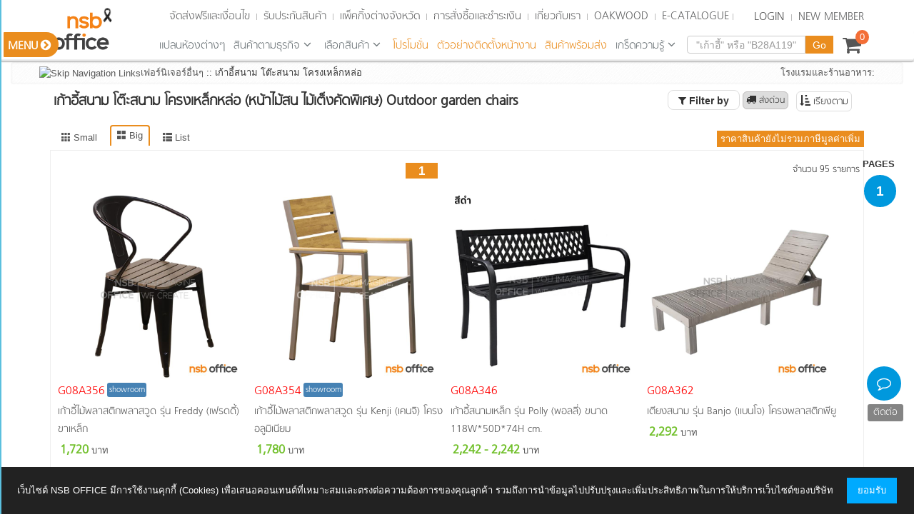

--- FILE ---
content_type: text/html; charset=utf-8
request_url: https://www.nsboffice.com/catalog/miscellaneous_furniture/outdoor_garden_chairs_furniture.aspx
body_size: 245351
content:


<!DOCTYPE html>
<html lang="th">
<head><title>
	เก้าอี้สนาม โต๊ะสนาม โครงเหล็กหล่อ (หน้าไม้สน ไม้เต็งคัดพิเศษ) Outdoor garden chairs เฟอร์นิเจอร์ สำนักงาน
</title><meta http-equiv="X-UA-Compatible" content="IE=edge" /><meta name="viewport" content="width=device-width, initial-scale=1" /><meta http-equiv="Content-Type" content="text/html; charset=utf-8" /><meta name="keywords" content="furniture,office furniture,discount furniture,furniture store,home furniture,furniture price,built in Furniture,Thailand furniture,เฟอร์นิเจอร์,เฟอร์นิเจอร์ สำนักงาน,อุปกรณ์ สำนักงาน,เฟอร์นิเจอร์ ตกแต่ง ,เฟอร์นิเจอร์ ออฟฟิศ,ราคา เฟอร์นิเจอร์" /><meta name="description" content="โต๊ะและเก้าอี้สนาม Outdoor ดีไซน์โมเดิร์น ผลิตจากวัสดุที่เหมาะกับการใช้งานกลางแจ้ง ทั้งเหล็ก สเตนเลส ไม้และหวาย เอาใจทั้งผู้ชอบนั่งในสวนกลางแจ้งและในที่ร่ม" /><meta name="facebook-domain-verification" content="51a4vxnkrpq7ikb2e4xh7mb27rje71" />
    
            <script type='application/ld+json'>
            {
              "@context": "https://schema.org/",
              "@type": "CollectionPage",
              "name": "เก้าอี้สนาม โต๊ะสนาม โครงเหล็กหล่อ (หน้าไม้สน ไม้เต็งคัดพิเศษ) Outdoor garden chairs",
              "description": "โต๊ะและเก้าอี้สนาม Outdoor ดีไซน์โมเดิร์น ผลิตจากวัสดุที่เหมาะกับการใช้งานกลางแจ้ง ทั้งเหล็ก สเตนเลส ไม้และหวาย เอาใจทั้งผู้ชอบนั่งในสวนกลางแจ้งและในที่ร่ม",
              "image": "https://static.nsboffice.com/shared/cat/0062/000000000_1dc06b8005__O.jpg",
              "url": "https://www.nsboffice.com/catalog/Miscellaneous_furniture/Outdoor_garden_chairs_furniture.aspx"
              }
            }
            </script>

    <link type="image/x-icon" rel="shortcut icon" href="https://static.nsboffice.com/content/favicon/newfavicon.ico" />
    <script src="/bundles/jquery?v=KVwTEjS-NVeUtl4hOvP7lNlsGD7rWshJQoQzaFpIgLQ1"></script>
<script src="/bundles/jqueryui?v=RNItxz9E4ww4YZvT18WxLtrLup5sKf4j_aSpOOtxZBU1"></script>
<script src="/bundles/bootstrap?v=LBt79REn7WVckZsgrSkfCyAmYQ8TrailUPXJkk3s9881"></script>
<link href="/Content/bootstrap?v=wFKAVUIclAMXdlgMAV-nGgfr4tD3b4V7aLTirSNIgek1" rel="stylesheet"/>
<link href="/Content/css?v=20e7H-6Jtt4skh2muZmZR0xzbTxdsrJzX6MB8gP7uNI1" rel="stylesheet"/>
<link href="/Content/themes/nsboffice/css?v=VYIBkzIX7HGhmO4d_LeR4SY-5FyTdVClnwl0VWf963o1" rel="stylesheet"/>
<link href="/Content/fullwidth/layerslider.css" rel="stylesheet"/>
<link href="/Content/sidebar.css" rel="stylesheet"/>

        <!--[if lt IE 9]>
        <script src="/bundles/html5?v=IlMeRzYAvKOlI5RWJ5kjcYe0zvYrVLaI9U8XDSK3tmM1"></script>

        <![endif]-->
        <!--[if IE 7]>
        <link rel="stylesheet" href="/content/font-awesome-ie7.css">
        <![endif]-->
    

    <!-- Google tag (gtag.js) -->
    <script>
        if (!window.location.pathname.includes("Shipping") &&
            !window.location.pathname.includes("Billing") &&
            !window.location.pathname.includes("Profile")) {
            (function (w, d, s, l, i) {
                w[l] = w[l] || []; w[l].push({
                    'gtm.start':
                        new Date().getTime(), event: 'gtm.js'
                }); var f = d.getElementsByTagName(s)[0],
                    j = d.createElement(s), dl = l != 'dataLayer' ? '&l=' + l : ''; j.async = true; j.src =
                        'https://www.googletagmanager.com/gtm.js?id=' + i + dl; f.parentNode.insertBefore(j, f);
            })(window, document, 'script', 'dataLayer', 'GTM-TD5TJD5G');
        }
    </script>
    <!-- End Google Tag Manager -->
    <!-- Facebook Pixel Code -->
    <script>
        !function (f, b, e, v, n, t, s) {
            if (f.fbq) return; n = f.fbq = function () {
                n.callMethod ?
                    n.callMethod.apply(n, arguments) : n.queue.push(arguments)
            };
            if (!f._fbq) f._fbq = n; n.push = n; n.loaded = !0; n.version = '2.0';
            n.queue = []; t = b.createElement(e); t.async = !0;
            t.src = v; s = b.getElementsByTagName(e)[0];
            s.parentNode.insertBefore(t, s)
        }(window, document, 'script',
            'https://connect.facebook.net/en_US/fbevents.js');
        fbq('init', '792270208071035');
        fbq('track', 'PageView');
    </script>
    <noscript>
        <img height="1" width="1" style="display: none"
            src="https://www.facebook.com/tr?id=792270208071035&ev=PageView&noscript=1" />
    </noscript>
    <!-- End Facebook Pixel Code -->
    <script defer src="/Scripts/sitesights.js" data-website-uid="fxdOS_XVgEWZ67pbEvxL1Q"></script>
    <script defer type="module">
        MDAL.pageView({
            "Absolute": null,
            "ClientId": null
        });
    </script>
<meta property="og:image" content="https://static.nsboffice.com/shared/cat/0062/000000000_1dc06b8005__O.jpg" /><meta property="og:image" content="https://static.nsboffice.com/shared/cat/0062/000000000_1dc06b8005__O.jpg" /><link rel="canonical" href="https://www.nsboffice.com/catalog/miscellaneous_furniture/outdoor_garden_chairs_furniture.aspx" /></head>
<body>
    <script defer data-project="678a0d1b64eee502d5601436" src="/Scripts/litlyx.js">
    </script>
    <script type="text/javascript">
        (
            function () {
                var sbSiteSecret = '30e6d5eb-0a3a-4df2-a02a-0f2d2c0a4e0e';
                window.sitebehaviourTrackingSecret = sbSiteSecret;
                var scriptElement = document.createElement('script');
                scriptElement.async = true;
                scriptElement.id = 'site-behaviour-script-v2';
                scriptElement.src = 'https://sitebehaviour-cdn.fra1.cdn.digitaloceanspaces.com/index.min.js?sitebehaviour-secret=' + sbSiteSecret;
                document.head.appendChild(scriptElement);
            }
        )()
    </script>
    <div id="cookieConsent" class="cookie-notice">
        เว็บไซต์ NSB OFFICE มีการใช้งานคุกกี้ (Cookies) เพื่อเสนอคอนเทนต์ที่เหมาะสมและตรงต่อความต้องการของคุณลูกค้า รวมถึงการนำข้อมูลไปปรับปรุงและเพิ่มประสิทธิภาพในการให้บริการเว็บไซต์ของบริษัท
            <button type="button" class="cookie-accept" id="acceptCookie">
                ยอมรับ
            </button>
    </div>
    <form name="aspnetForm" method="post" action="/catalog/miscellaneous_furniture/outdoor_garden_chairs_furniture.aspx" onsubmit="javascript:return WebForm_OnSubmit();" id="aspnetForm">
<div>
<input type="hidden" name="ctl00_ToolkitScriptManager1_HiddenField" id="ctl00_ToolkitScriptManager1_HiddenField" value="" />
<input type="hidden" name="__EVENTTARGET" id="__EVENTTARGET" value="" />
<input type="hidden" name="__EVENTARGUMENT" id="__EVENTARGUMENT" value="" />
<input type="hidden" name="__LASTFOCUS" id="__LASTFOCUS" value="" />
<input type="hidden" name="__VIEWSTATE" id="__VIEWSTATE" value="R0a0wzmBHCk423boB/0GMd/AVIEMxkc+etZcMtJ/8hFVsDO4Dve2uu8jjadqAma2j7Rs5S6o+NSi/criu8ejprywr8RfaoWh2va7iHTalM1FPZ8LG4FrcMuDwrnQt4/A0RDrQ9/l9UZDk9EcmpUTv3Nd4Q304CgkfBwKNyjdkum5Mxb7t620X+Lc2LJnj9gA3K7LIwZoOxaqCWP92oCyRY/V323BsNfQXEduYoW9C+OT5A+E9tBqE5zvP6uWaP1HnBSrcgvpcnfeFyKDxpxv6pxOyYMiDmbHllP72tCC7+7vvGuvn5LSaKwlRvmAvibbVONeV2z7PXxJgw794cvL9YpYGC7JAf9JYx0xenGSGTgJ+5eUAQQbLHAxXt+6ZoydM0qjb/0BSKVU8HmySDvr7UfFcstow/tl/wG4+ujycupfbvNuZqoU9pNrckUFsXd4UBv0kHuDyhnJ/fGGD2kG1bgsRFjFcXans2UkMrytva/y0NO7jzWvGexx1j2u0y5N8uOeZhE4+y7SjmpvJeDlKIN+jdkWcmTrQbLghhjKiBZh6x3wDa6Sp3x8W5FJH+iJRsghoAYgph9HIJmAYIW+9HhWRdhILx9SQCEHiejx/1NFuOFYwrtAhhTBJvFJRp2SHjELg4J9caSCWGCEF6+kSa6hiGevjDY9+tm4BJX37Lx0+ogPxYCaLMFyUHxx9OKrMVXsENVt8R5cMdeQuECJdJqEodGjcs3UOm8XEqsa8yyhy+vWTIdKu4EiWxnR84/9pX8wOS5CBkheSo21o2SVNH0Ywb8+WhIYI75CdrKPvizJ3tH2TwIbjXLkPWXpeQs/6ASRZTq2aLVZQAuCRElWLFSe5g6cv7i/9dxeilm13B+DWDO45AlyeX3kocic6qCVZ2PYEfDkb5oAVto1m4wWeYL8j+yN0Sy7+ZWT7dQ+b/+TRmLEOOrRQ6ydVuggh6Ok5l/S3sS1EPM3snrxOri5ivaYDyBNSNfno9i1/Rya80Eywdcjj9UeujyxBWtvplMt8pxHDHP38C44d6kF7wWx0d/BiYATho2maY7GW9A9N+P0NeNku5D3JLVoCJWMT1v4DaaUuL/kss9NfovOgHHVZkb8NX1wk1ozTLp+ipQEGTkBvcEXZPeH+ootntlPXKaGiLbwg/DWU4eCApyaFOG76rIVSbpUJBuW3nrkQ4QVrHrRjuAKmq/[base64]/Obr+FZd/3w1Ij1A4fpabv/xr2oDUkXmZpeXq35IT9UeXE22hrudPN7+oxwR/BUO3vXkIZFbgSWi+vxwyBXuVK9CY3cr7wAVsfrUZy7c9bpMF2dd3TSkFzHadQBLgkTa5R1FvussP87vBrv8R8GHrrGao7Joy0FNeFfbI4DFfcLFzGzXwVt4/2M4n8wKcxknTq+PAJZNho5UW7Eu1JMkMdCa2Z2g5iod0X0OITrqr3zBbsDWzwocj1w1c/R5v/E15guJyV3Fs145cK1qrzKwqw8aZhIQrIoErD4sV107omnckR42l6553Zet/bYffgX4RPfdiRrGFg3InnGyrStS2n5oGKlC6ZEjXVj68ORCgqrpqDXvDDugN3V30VWzhhL5qi5heP3yRRo3ng+ekyujouhcPwXSNOK8TAHKyF35oqw2gBLxZBNeBDOHIJajNIndBth28CPwHLCRLoRfxWL2Qk9KVQqLY3KbJGQYuwSo67gKHwP69NL84ZRlryEN/LgWlrdVW28s3umk7lT0D73JuwQSVZVSGWKw4BwJZmu52hCo+497DNifqakEQHzpOkMGP49YLxcM0VsrpOTZ5QesEk+ag9xD9h37HsksVezkmTz938rKTiHaNl/wurRO9TagI6YEIFgVParJDmrFTw7z/fILrkFIY1Jjd+G8ok5/YqHoDGT6sHe/PGYpN+8PukVkphHrNLAeE05UvBBKV2jUU0se0aUrtr4IyLD1+MYwFVC5M2SsZix8x/xdorBMD4t17p01V1lFj9k4F0DPLZKBrfwpwzsdP/ZfHgSpTkTfy2Ru8TvjfqBJr4C8KDIEz4Lk212mnYH/4cT8oTVCuD8R6itSJLSwFhRENNhevxxa9CW20Qpcv1bFTQvc9vp6sa+/[base64]/hAW19o7xKPTRVo8xhmbdXUDpC2PZ8mHSj8K7aWk7Zn/jkTlv1eINTBGLh5be2BDlrY4abJETHpCmBFETOljM4qzcwTjRf1lyaX5V+6PmLNd8QvvSwRYfRZJMwt7QRBjk6F0ktJAsr0NZ2uXGfQiK58xEKqAffOdN1CWCmETc6tGLWN9Xb604/6DOZBgqkN4cY2vM42hMRjv9Ks1UtuQP1CJjcNEMXYOAODkGGodmOpJVupvwg2W8B53WDUpshKYhGbxEnbEudy4mUQtqVw4lr1Y6+D7+n9rhk8oL/71DTn6GoILNRnZe+U9IpkB4JHEL+a6CnZIOWP8Jaz6pvF7cx0I6jXwN/tkcQpyCmDJmV7Xj23IY2SQfRk/dhf+ymLRhF9IoCIEpuQQYI1Olw4py1wpW5SmPODRuaXBCkOqeMoGXCm6NCxym/F3TY5rt3S83ecCwS13yGc7mA9uaUX7SSvgmYAUIIiBOvA37jJCiK8ZSouN9PQgtEjO/vj64X//N/uKdgK6zWg63pVeUDWy67ekJ2g9e99It07HPlyPE8758Q94XnerT1ecaOKlNunOGXRMJVyYPYiPa4WPrxqWVsBTJNW/L9ZrZVAFyCxXZ0+BncVWFjpzFuxHVHog43svm8VEPnHac5vO26R8TAgJX5jNylpZL9gc3IWzm/J/9s6sEUe2a34ukS5lygkGKpfou2y6LaW7QVDpnzpLKz6XGBLAoZI//DkOKD4J6EUQETDt7+OsmZrnhVOLlzaGUmgl/I1b8K46RUnoS1tSsbMsAHPajrRiq1VyosKHDSxVleERzwE4XDi4P6cgtWk2ER+idMxWwC5scF+Am+Do2HyyCk/JAHYz1MGN1QG5FMlhqRJXiNsHG1Mjdl0KyHGIXBIOQjcJYnfiiQZDkSVzfSqB3LmLUwQmJP1vbGAt00iBk7LfqZ91LUj8F4Kz+wvJFi0juW5SAjro7zbxoXFxmqcNB90iSfw6BHGSlyqNs5YPSSuEWfhB+/[base64]/OsCXWOLnikTBWNNDsdnxGVvMxWZ5xjwslZcvZGcDVwh+o5GP3c+wZvan93XyIv7WjFUwjHisUn5dJVuxpnW+trByOE4bi9te5s8Z0ajsM83E8qv5DfRLxrMz19rDqfMByrCEl2+3k4HLzRlRfIGMw40ZvUSBGjnv8Il0rb2QTE5/jrxDC4CFLj/dReuJApLeeFjGKqSM3A/xTBqH363k0pnc0JBsSED2Zi223Mqba2AQixJMwQfZE+pep5oeKxhq36a9cELMFNOES+9Ox4PYALyM177xLVihJU1zMwOT/tnA+PPmVb0ZSvVsXa30KyKrr7soK+P+xfUTv756ImZ6sH4hJe6KP0zrii7XCB2upkaJtZ40/dig1zCNZJJJFIHcW/x/YvnlBBhOB6CUKbJyEPP37lxsB5+gVQ0l+xjYNeSr19dy6OHF8ICTnLHbV6FcOzSIocf8AmdQ1OkAr2dU6ExNaJ9cwQ2AnRCaTzSqXSPkqCALIvdc+RkbFWJJmDOSCCW1YPPKZlrNzu3g4G/AbmuYCwc84M2P+8D9O8JtFMx9hHYPLTKOBXeDiXjJ7qOZxOCvNk3gswmrUxK1YHwhobfoG/18bzjmnJsIELjiWNQVb8zbbOMrebPthXc0r4bd4+W+vwwLMFbk9fvggiW9LoE2IrAsgHMI4orznklBe9OC40h1TFY/aD+fb6RkDmY56CZkrLilji2qb87BsvyLaS6GMPihKJzXtYDuVYpjoY7EgjtpY1ARrnzvJNCp8ijfMr8Bc9bQNQBjXgmhfySndB2xMoSlnoZDs8VEeV68M81+56utJGQT8d6f6+97k0jREjZTJFZvc/8Fkvrl8XLtrH23g7pcqxlMeF7E2/vghM3jFcGtMrl/ru9i38ukoJNrMmqwEU/xOsycI6SfmNFajc1z6jz7zb2mleriZRyzfviwYCbCe65W3GeKooDtUDgbFDo/5uHhgkGOocI/ZrpUwGRigy+AvVhXjwm80P/2/AzSHKazvEOrTmy41V7K4DFtURD7J28zCENIqxY0ja/[base64]/ytXE1A0nEsmw7UFf8Gi9OCLwyiClFDP6plrLv4au63wDh1sYGua6YsmN6+CwngMr//GKZdyMFNQDVPywKgg3P4B6HjvHXqMwSABGujjKmVwPeyZdD1FMzGpCswKsc80ZdCnu/BmDvpO2qw0pIwZ1bpn/K22ESkJ0eHduzmQv70Pl5M9OJhlE2UllRfoeRdwVlDuEHjAa/L+My0UfhPQI74ksDHjr20KN6DPhvYMmvC1aAbcBTodfNeynV5OvM3a0+ylmuL2Qr6PuvA3gNxgEolOHdrK3xdgEglDQJjUcqZdZhGApJvms/kssLf850Cj/FNDyjScPogimLVx7IwiPvuZqbpuFvodWdcieNBXYfiSRqmB2LJfs1Up3wfYlfKjydm46e1dX4iijQW4ezHuTxM7i6edIluesOCa5F8o3IAmxLM68Undwt07k/99QooQc0UHKNiGD/3NUXyxQMzD/kya6Ect2mSdEuv2pmGnHgJZlsGtv90IEa/D13o6tMZIMoPED1f3DkC38jAOT2ckPCnheRgX/n6zRb8BttY8NEoZucOb7MOzgMgBZeDQvBBqo7Zs57c8G2x2mbyByVg88DF+3FJZy6Sn3n9YL5FuMDxbDWEBewUEHf62A1ozARg2syhNEKjGuwPGxkc4pBAIgJ4VQkXTYeHhzd/0sM8fgtmdZIoNrJZ+TTS0P6RIwy7zhZx4H9/[base64]/u1l0pkpzi6jb4zDQwH4ilGKRrNEczKDywNrkcQ1lxZyV7hnKC+AYnjpOd2jPD09KJiC3rZ6NjCuA8zMU+ied/CPUrwBHEMtmFYpaVw5E1cMn4Xhw3hBkukPrKUW/SssMjMJupTh+fHm+v5IZe+vff1GPuUXzzVOIcXfppY4lg1jNeSVSPgivIcaTyth1Q0cGL6WaYVKUHtGixOP0cs+hXN68sV3lr5sqCAbbdWEtcV/UBDAtSp/H6BpctUKyGnrcbHgO1LLrsvu/GbOZ7AfEAeIVeClZF8goIemfJ6Og55yYqtWwl/WTXqAt+I35l89sjjZNH2reqWFA1duerIOs1jon0Xl4bvbDcSjfLL/eT/wXTDrtF2+Kxc4Ao2GSe11V28jureHoKn+ZrfYLZvscFhWf1nmmbwBAIHDR+JJap464ysLXHRHxhRdmRdddAkZTSKUWHVwbOHETiuVZOzFF8gk0Vb073SSoFiqdAR3IACDsQDAy/D3Rn+B+Ys7UMzrYZbXUcL4iLNTkL1sufxlb1c0ngNPdt3sJvNFGb5znGZNFaXiqzFSnUsFnTVtnN8bmNe6DIT7cIFaP6pmxUOl2hgrbkaaMzwfPOyv8cyx1EaimivORcE7OmAhEZRX2vu1rj7U5SdEIKyUQSPrwFb4/y4Sy3up1+cLuiu0ZeBhDIip6hXE+hsd1zY5cOz4xALezbgGY2tshTivtXIzg2b+NCA7SSVxH8ri/vJDYKrEbbExfQ6tkl8XxVhBceP/GK0yU0PawxwqahVA16tafRJ0VVh2Ji0pBR6ZjpdpwHAIOiTv/SLhO0PHD67YwVFNdAB3+xidCHguJhcKk7oNeTLCp8+4DahRnTUrbqRS8i/pHSgAwFq9ZZK9sYIoLFsyewrTcycoNmWPOGpwLwoYTuk4VqQN3xdv7XUtfz+jUwtRxsI9kX5/p2w+zIrjaVM+4eM3jYDK98O+ihP/lersZIQ1K9DFv+pZpNRMk7tD4XOjFPO6KsV+X8WFP1RdzZ8q88NjCNU+WkLEOeCToD367DJn1y3BqExQkthQ5eTc5jDwBwCaHrNWr/NiWXvDuGa+j3gaw2sJ1TNMB6r+MJMY4zY01kC8VwpPLD2PkJU53hgUZsu3u4olAG/qbn6kTgEq4+QSWKWgvRPlrTJ2gOJRaIoW9NjEnWHl7iWq3fOCV3EAFRhOLHg10smyw5KyxFpPBBGIQ/dXmhrzz75fTwOB5/KRrpzXmQJon6V3aC7sW/h6lkP2jRyH8OEXPSoLamkRrrB4naRznsBfUX5zkqXadM0I6Tu6dUtSZyFT/[base64]/pbd/ZgzurDScvHdGHXU7FCM8+eiPkT9LBui4kg91FJUunSNKZtmVXjZYVWWpojqMBa76aPXVbemCVesW55+W5r4N/WA01TMJRfyfL2mO6cL0POUk6LSwlPNCsvNX9W2dg1fmbi0ARyf6jMX0TyBtz4bXXd8BYuco6E0TgD3UHtPpbjCKX8sZ3xzaG1Mnsu3MEjLXee6Kcun2MysyHTdivwVrY3I/VvxHHW3JpR6xV9E9JTX4py1nd40WCwy2Q3aXw8EbZNlxc8iiv+ns6nfhQRfyP6YaXpX16Fe1P8vobMijJtmoNgE8CKtUOP+4yGbN4DtUB9U58lJGqu8/Outmz0kQwQ74cY0/[base64]/QAti20+MZAayfVlnUm1enm1K17Y2cQuhiMu0hrrKotsZwyxr5oQFtHtjlS5bcPGhFhVQ7aNzZx2Urz/ydrUOVXjIm5TxaBeBEXDExn6xrK48GYvvdXXl8MBz1W7uwykcoiIFpsVeUo4W1QJXmVfVOJjqqfgMYG+a8ID5niruzI27xvsQM8QtOzED1fmck7YGy4s470N84YL/BDv/ycbd1rhqFQ0k7p7v/ahPjHLcBdtuHV2PtYzFc+81cxiLyuGNR3AAk8iZ30JRaKsATHiZlf5DjudNF2YUZ4mqra6OCTtT2eOGHfJmRAYx533bg4uMTGn5ZpFIxxBkZNtsBB1sEI6x7oCOlq5Ps+sqzDBSe4zp3vlCidzT7+BordghbG2/[base64]/1V0NM42Ncn+Fy+MfXDgL7r7NfsRyNkKOfm+KBJ6AtTAN6NskTVfGQ5ZNXdNwzN8rHtX2PxzpHeUaciNKCSUy8Zl4Wch352KXIyHvsGSIcQUXErYIF4immZGiy9YhNu2VpE4e8d3zK1YRuBFmk3CD7+aO2kqDv3nrI/rar0+kHto5TWmQcTiJIjCE/nuQ6R/HEgJbU4P7Z76JvbKuOIOsJvZVtII5jvWmY7P1AoZKlxYIx4aiXZcNncuIi11LupMehVtjLVMqVMSZCt6QoCjgDE+SPSVGOk0mgE3AdX/h1fszyS5Foj3yJ7YXh7TF1sY06Rc1UUjggUeOCrVV0fzxoEV0wq3oqog31ZONd0PHMu6KgI12PCxPLZpMQiT6GM+7nKa6isSo3nzo4bYU1diIVBWCtR4rJrpY91VXfQt73Hfb6RGJvVt7/3tGIa+LHqiltUe4a6aL2/jDW3dw49YBc4v1lcBEqFsylKps1UwHOjflJZewC/RQptG3R1xRMkH+K+GPfJHpX/1hWBmZPfudJ4X5Tbi5FSPOxO9QFsle9AJ3lQbT+ZdecUiEzMZMqQ5+BpmPTr8FAVRkxvn6/DjoRbdVSIWlNQZ8OpuxJOyax76uslAbOwITzwLhVDwIjC4vQ2liuycj7fDgzvXmAsDCuBZyYyXXYVQmuzWD+uzrDLWsV/4ZzKGvnuc1yvMzweBJxeGIaudjBbXwY8xVziFypf0bWrLnBsBUCr8ODO+MQu8HDsYCmkrtbNGhwCWqtTa3lWxMCErlEfa6JDjoMzBPpbLyy/xMl7RVYqmErLhQOLnDOxHe3Ja4/Ci+gHXR3+5TBXupoMgXgb/Oe+wju+3eEdHegTVQ+cmhcAKbiZxvTkSG34f0Z/tzElYCzfTZT+iqBidNVoz1mtAQNllnMHHt8+Lx+g/IedTCQEHgGE6s7VH8DmEzR2FJ+2Mk2nU/[base64]/lCpldsBtHbR8J1jRnXHUEyfNpwkjTIjV+KNxbE5hVuse7EejyjXuIEagp/hL+1c1TVp9AdijS31KEfnnohS/B2WhOLObPr2mMBlcOI5022EFru3wJJfKgX9XFPL4P2cb60A62M3OBz/wRMApoDlEZXxqvUEciwStYZkeZqZwCyRq+8eChMPFozz1vdIA298cn3mDoLMvX5wYjzZYCgfrBay/lOMa3WfjcVi490lwGdBeOjCPf6yAlruKVOW2NXAAxgvcHIJ3oZv9CDObNQ53HcpUoQpg+U+vy5bhWxSHqkX3RFT09W9fVd4ZNpwCfeqLBINANoaVqcsf/r/Llc+eGf5ZJSheVuVIN4gRxtU/BctasE4yX1RYhr/5REGHhQvMZilt/BgcbQ/0DI7Xq1BPlMrcQEUCrT+/XoqrxZDkopVZz53k3/uHIedUW9A2DgHGQ1TjjBfmabX7FBdiKpM2fEbofqCAmIcbBNJHK3KrALucjTtdi35Tua3MZbmh0Gu1xHFgRAMSRY9e8wJ7NBUDDhaKvvOCwsdlsqjdJwx7iX6ljDd+Vuop/h2+K/5kHqkMW7sre9g9FDZNvMlznJ3GZCqtqrA+Ta65vLMRP5+dde0JNpQ4Cmu297ecC7ZvqdB+brAaKx+TarG5QSu93AR/rXmFT6UFHHH6VmuRzb/wqKYp1TDY8i/W6NRYT80ExErjQ+y+EMiUsOt5ucuQhN9d+ryFb6hJbmnZ5jsINHkvsRkStuhfmKgbUUuGdSV+IstrzkXATsPHiQ6PaHtif6KT/0oQB5r2hiJe9brm5GkPEXqEPQirt9dLMoo/rkIL9YtaiaO3183V+/t1oSrfbTTIDrh+dapzER+/IC9rleCdzvStAPV/Oltuj8IJIPDBz1aqGeJK2xcRj1K+RsTkqAF7QF820WH2HRFNVgwsifLwGauQITaUDjV8fzrOULoSbv8n7eAM38JhqVnHZg0PeXsDUalGDjyd1ks1lfbhS+vp/w5OHDaJzdlz54Yfvk3+PmRYiwh/cik9mwPxqa5HY94zySZqC4sO39qhbBmbhNoC7qM3VHgowIoniV7JlibkYy8sLZG8+Q/vX4lzywy/+HyoLMgb1A7ZyTNg2lFtKcB4EzsZ7QawQ2DOrK6x4ft3hkWAg4vcN9DYVW4bM5kAyVEZTczNWeieSBhAdrK3aGfnRHc8uGQM4n+7nOcTKmiX6mRmk6/iM6eh0/611YcvROI+CKWyexs55TjPc4qT9U/L4uoqj9XJCRv3y1aC1OOcVD8gs8XVtaVADuJ8V/m9rWhquXDbOTumEinpf2hog4UDgTJjdUQ4eX+89vFpY+wCP4CEmru/r6xgzHyTljMNe3PZXSW969+YkQOSKTTOEFRb4CuRkhPXcqB2mbpbtVF1uNXoSBVe9AH7LkXF3p3wbAvE5OKDdmcyMTC6wmyMwwc1hOpOwdvU281uU/m8SBDW7wEcFf09Q3dsnuSe6f/rAE1gmT1JAn2ffYOrpeVN4RhezulayyVfzHxI2K/ybNI4iBJOdhNYXvcPH9nwFXfyM594rIvIcsidg9HTbzecBMjEtJVTV9j5S5TWIAswqMByW6En7TGQ/vPTx1n8xsurojcjU37f7r9MqkuniPbdx1+Sk1HRUUCqtMU/X4XggKQi432JBEGrTaf0OgYNa9/w0uwyuDZ4vK3mcfPG0BPSj/9e+3SZ1GGQHI6zFsnvCiNYNuZ1IXUB8E8HJEsoGtK+Z4c2vqhUVIn3UQ2XL9LK/Xn+HIp6XScBIWID5xZ5VYOBYWOXcXLmwfyU1bbLY6+UKjP2TruCkowedrfw5ET4wY5e0m6Uz1AFqQZIpS67nFDHJ41Vd8qHNt3e43rOsPfJDD3y3UJvFSZLdbd45R7aiSp09hI4npwEJnXsOBFTXut7zro7I8tuJxp9ssyWAO268DIpvjmbjkGFCQMidI8Scfs3Od/6XadOoMCTzeuF/7sVEvrjntB9F2wV1A0gZ/N9ixLwICHU0/ESBfTHGxXgSh++tVdH9mp7EOMPjfJ0XYTDT6MSxSS+Lxipq/g7m7LuUJUAEHkpa2z/[base64]/PcCJ2ppELwmwX2sQfqo0VBtFvg3VJILWd/bQ9CXppRbNMTI64qerwPNxEz0fq/Yr3MJlfm97stwYS86j0biaYGozQm4P9yDk6MiggGQQd7BeKd7WW87KR6ySNHHOrhoL5usWBa0gWkwD2r4by4hnoUFy65YdY3VWo80l3NMPSdD1qfGbdGR2F+Jw6CvErqv/3xTv8mJAwhU2iYgYQFS8HYymbnFrF79JGZsmwZSH1JCgC199O+QFw7NLwzpSbzw9UzMErIzQh5ChqswZCezgSBXw+XwIEQ3uFD0HdbozlNGIjc5rQss1/5xw8KnAf8A/urLNAtSH26fEsENVSLsJMAHFbAbdm1U9ZvK6A1wEE/2W+I/w6fCUHUlI5DoeXwmRetVOqcUVF//jM84EWday8OVgHBL6cbYgnYViSBEDVPDVld8Y6Ja83sqrhIKMXB87smkWS54wRylqmM84r+ukoKu+jSsbRfr89tZucWe9nqh6GYwYbqEk8sikEK56LZ3QKiMf4zscggRsXCpP8KmuNwQ9L9MaaRuksgL+rRPPjS0CI4wZyXVQrqbxn2DJ/XS74+V0Mk9a5hhNObygjXeYGpOEVWCASWmMdwjqsS4G/Kv4sQpJNAlYD/jtdm8XJwXCx6HReIl9/7vlL7IA1yY3/nnh5T5WbgsVJovPROtcX2C8IB/6e7rZVJTyiEVDVs3WoZaYhoaICIU8hXkLJ+jDFmDO9CFqu0VgermiU/tHS8EoKK/6kiJ+YrDBOxwpKsxFAHc41YzKclJEI6RnHkCFPAOVZGIc47L+xNOcvUJk+ihmL4iG5WSUJR57x77Ge7X5YpBaih4AeMmGkRAWNqz4G0GrB4LR6AFEx6OuSw+lH8ji6+NWgYnaNLBDssIzAGOQLT1011HJfEHCuFVH1lhcr8kEccuvNRbT+d9g/i4PrBhWhYRwdei4zpFp6JUIsMDaM5Huf6GGSm5FQ5bdbFZtCuebKCYcJX4qoyFyOhGl+9FRe9CtSiu8OpkIslswLSRzyPyDhTTCDNJ/EuiHCo8itCCWCS4f29F3SNyigrqwE421G11RtCFzl1EK4eeL6xarLooR0yhzkCqCr1TYF1lvmh/g5KA2K2nRHlTRzChccb3Y/D8PUfYRQmcezCBtsdJEVe7IlL4QL8CcatbLNOkjx6djMR3UK4NQCdK8BGNUnoDrYYcT36c7cAc+ZIQ9A2mV/IOCoRwa1HM4XRAwWq15Me+xrQxvHGV6cl5JrY1a3prxTQ/[base64]/NuVuEX+cNOKFw+lfrqt32QLbZ4KNgKJaKRTluqZ0t/YiZcOvZo/hltULR+ywQ5NG3Rsn6RogueWoK77tNXlqvZvSxS+re3ajM8aDYf1GP81u1A2ktZBzNVhey1KUT+j5FzBuqbp/eOFi1OOA7DmZfVWKbkS6nQIVkaugBvItAxGG2MuZxAVt8rkZzzhtluO/VXmPQcpz16gyzEgZFfxUnLFMVpNX6r8TLK7qRoXCpLRx1x2vjtRlR5MW48rlPI28EGxqU8eWuB8jdfKXlUL+F7pNb75BbPWVnC9t2vtL5XFSKlU+qDMo2zO9XREAyyWUSmDQBC6IVrylAFUf/sdfb9oqKlhNGP6QsadzvGES7G+o5tbrWIrmqa2t6O8JhoZflerPVQoJsR6Dm3f/kPNc6k68UgJhBYN+H+JuoMDEJut89wdfYiVARAZhm/FzF+qXQpBSWG4VxRPBOiuh8VRDhkPlsZMOlIRXqVA6bY8JY8yr6aOPGTf4s6jRTVjXHOTRl99kJ6Hklbxrz1XNz8Hr9hj0og+Jf2S36oO3OfOBkZE22JHoLILuZyGQYQ3JTcb0WccjHJc8nJbP1diPBtjBHzrXEHEwJQm64LNNaUH67jFerfPbHCFDWzhNnb5c+iG2h/vKcFEysoV5joWpoudSe++QvT9AgQhRzKotlGPRU5RwASF/SVINFwmS6ADgfpOtE3EzVHWac9g9ihZ6gLvpac5EjiOXCFldVgaKWSQjqWmUrDKiKVO0J64f/U2zlRoJkikbC6g454HNSICxz2nbm+2KLSDTVDUjkW7unzpkXZC0ltOOgfp2HIEcil6P6gnk9cdFZuPiIds9nAtwvGOE3wZLbt8kq5mpHytff5LuWrE2ZRVIYJDRIZ19USqjXXbYPSwrHG/bd59DGvajlTliGxaO6EoKEfjCbc0CUCMTxLF/0G/1PJcZ8YqGUXPrudmhXiy75C4W4cTlPSuDxzM+5ZpTDfZdejPDbzctEC0blksmGSjYcQomLvsmHVz4E1CPpC2DnSXpGsVRPi2DfHuvo5VGWeqomtrULRVnCegId9x/+koWAc4b/a1O1wpYGVmkrIKkMQntkmQEAfnR2Ma5tnUfXG7QdzrxYCnuJd845nCpBTzwaMs8vOCz/uBnpix2ylCpjJvU8tnUdmmY3EdtonVx8qz77d9u3Eda7wwhlmTZlxw88odVtxxpYHugc/vhlZLYO+Xzg/zRncPJ8QlhRLKn9PwI/EIlznjOB9yFKx5m+CpU6t8EZGNBo4WkxHBMYUPRHYAAFqiSoNm1gNAe0E4TTx1zVPSsGnTXTgObhtVOeXw2fJ9Oitfoztxpd3+RgrxnXZbypp0qM1b5z/LmL/QEizm7M/nYA7KNP6hOGRrsM2L7ElYbqvKa1VFSQ7YcIDyniSBCIWufXuvMS2bCp01F5dPShpnEXQxxt7yax1sxNTqmsmhEoyiisyHBP406tBh/4HLIY2WLu+vyWoCWjFpJ0HJ6rNvkWUZM0aQ0eVPIztEvhAXWCRnIo+pQp0Wsuy9PzLu90epUbAONO134qi6QglrcPJqUJi6l/wdc6BMxp+lkvEamImDR97ZZRKYISGvFP3BMjk7jIey9ddcmghZppTMhZ21UCiHw5HtMxwCeQPGWLqh0G3oGkTKFqEEwBqbYPs7tZ3pj8D2DXiE3TWT6VqZliOSlWM1Fy2YdW8SLyxFiWpiAhmWKqspFLevrGKdUZaEB/6mdcuuPFM09dB6Zf7vv9Ie/KiL5/4QfI8vZzbbB8qb4T8MIaB3Cf0Tf0NAcDt1LKaxUdHqxkO5TTb+CEo2T6/al1TqqbRcLBgkUj0qe1Kcf5R8dWSQHNmgEafHlmHpYV9mVbN+0qyhOXtul2cxtulV5P4AH0m1z6tPKX0g5R8zhAtKq93qeWlTr/O6U2r/KoCEju1Is9fAen4xZCpjG1Glavm7YSe1r3nfpENYpfLWQ8Es4hwCs4Q2nI656drll0q3DdFdBpTA4dEFp2IrvZZu9at//darAFIDM0ieQeevSP2a17cuKyWFBHmaPdojPdtZHyDD08dWdalR3Ns1zMw7yCzcRMVIN/[base64]/RGhkwUZyTEVA/Q2OxGKYjJlAp4H7FSJhFbgHXzrABmdTiESQLqDNTtajTIez6os7f/gSYSMARE0JpUUiY2AEueQyv1QB8MpX7/f8s3HunEPp7CnEIENo8UH/aXst7rc9azii1kabOZRsqMAFqtPHqcwsZrYnrUL1GkyKV7fXSU3mRBZbq+hRaidtpRr2BFqNjFXmmPlFA5ntbrJV6wikSh5rmxVs0l+LHzAMqj5UZJUy8BSAG5rkN3qnykzUy4hvGjufhVWZNAWQk/C1BUM3Ypu2H6CjWEHuqwc7C/hE2a7id7O4mFiK2Jn5Ridlh1c66dXd2mLkt+i/2LzYyro28JQOWXfN/goM2fZfRM95ZH6qYR3J1LGqfDsrERtg1eqkWUXoQspeXrIS1i63mYesazU1aRRozXYytp8YMMW/VsbdOUsTS3zVvLuFI0Id4y+kMA+oMapuK2FRW+MuTJg788WeET3FFqiILFyAlA0hD4RGFOTbvR2ZTM7pQbfSQf4f0t87V2GgFdu2W6zZ6A8+ElNsLp2XGYWm0pg7+o6wMLfdi4v6IQumB5XU3F3VPqNF0Dw2gM/APtJBePqeNHr4ZWnBs17CSVLi8ELjNgGEMFuqsGNDT2uCXwUkpTBMEESUQ/pajvusSpaicGx1A74TMs83e1w0LE98O0zxu/kxYfIfgAnfnZKfxUgxnKhJvVcB3EOGL5aBBuTznWK482TmpyIwu+ia8nRZy7qyM9TYIFmEtIdyU4yoqaubHdkVQsbsSQjtiub4TX2waIdZMXPvG9MIhr0xpBDVxlDCUSLBYvMsxXYil/MardUgVy4ZkeOLon9vZ71FLj6K6rkoPZ56y/IVl2CG4hJS3ZomWra3GBhFiyfWl5V8oRUz4NcQL8J2vfE0JZzFmPAWlDWMlzDwknz89ftNAvVAQjgO8FqAfjJdD4UIQuAcr3lSdFwLVZhvsHMUOhGrPatSFQqLgx40VR5888VNLniAwsRTMbMvcNBSCLXrtMi9oDZV8Zw8/d4sL+T/c1ZocbRIWPWS9moKRlH8Y+TCjGNWPCvbaIb78ElS1bpYjcVfKmGd7KjY+71fLHYabCzrGdb5pjYI02P+r/XM/waRPU8wKTxqtmx4ticSeu2Y2uma4WuCQ18wb4L2wjqOUo0Vyv9bsoiB5XDZYFc77KwXvbo/[base64]/JAJrTbTouR2Y848EeNGKO/Fg9I/2AHdozORbs+2PprrDx/VTOi5FHzjg+gqOwWRQCCud5yP2F/LwmdLvBvu4S9sx7KSZcGv6m0s++ctrARHpZtKG5eArDwTTDAzUa0WpPjMw7gKFdQda4I4ZGgGxHB8oE+UVEOWftlVsatfSBXKZo7ele2VwVhgZISk3atMpK0OoobljWP4pWZ+zcMs8WQWDe2dekkFv/RXw2EM2KGquRvh6KP/QJ/WlZA1jGfYa7i8NYvY/G9ggO04Y+4WRlbwlwWgq64PkBQ7uEO2DnFXO1G29vI11q95VGGOOX6EMLabmmZmkL3qRh474PURWYJTyDFLkN/FZurlSu9SvmK+iSOdbSiSDdG4WjepPMyWY5RWG+cD0lTrBDCGPENTNjq77Rt+OtXbwYw6pwR0/emqlqG1PyB6tNgxssLrpf+9A41XGcpwfJxZ0ESTXlgYFCusZvJjqKokECg9G41Gg1B3onVQ7Dspk3NxSYl0f4oc2x8STGxGRBhvAI3tjoosckHSDX7q6O+x9FtCUMs/NzTCbJ6hvztp2l0a15LyvDfRIX/FM0Bwhvoqo0+uCDn47YYOBwIQkVjdTiDlppWXlsMyhj7S/[base64]/[base64]/AjODPf4GNp366/UqZDqSjRawbiXVyWxAQygeAEHE9p0xk2PW7bKcbr6Pk/Pj8DhG+TPfWuwzLWMLTxZwfJN0PA6Mfso3OORP78rc1wcIBx/98Cf1QRKb0eBEM9MCOJxede8pURZTOecKv1m/n0hV14dhzSo2XYUQEw+Hqm3A/6qvcWRVyW1/3LyqrEtq+dUhFHWjrBsuQSTIIBBDXRlHCwF4VyFniMm1lGJwLaM05hMRxWKGiQz16BHxgOsYPyzr7PcWf+P/CsBnFMWygw9IXJ5R3W87Abt/PyOYLgkWFBLxVqCafC3epviAkBPmTfCgPjH00JqfxTo0nUCe+fwfQx9nYKJesOH/MhWGvD3caIRYkzsnYfatYdcGWZokhW3NpNZneFcfcB4+7Yq1gTZGN2DLCfesqlPVtXBIVpaR2Ild8uKUtVEBwKHaiDmdobPhRjljSUZHN3AHzRXPwitWHwAoxtaRu5jdt3vNftS1OkkTJ1FrK1MeCUqWX/5tOK73iUecfe6DtW2e2qln28gPtweJSG+UyQnN0Wn+6xIcTAbRbVgONlwHbul9gq75llVju+ftogidMGS7vLrms3JCLlN846nzY51pIP0momLPTHwnIDmWuWuZR02kNb/ST7a3yjoz+RijpQJn4zOEjghMBAvV9RnD/bOFFd7nmuVbTM+TNMR/c3H7ZiXNAZMDbpLZh9C/Z49LVIuby0yMUoU3kghNM5msURLZTcI5duuazWDcwTKnwI/OlT8PPJKnMf/1Ge7lqoQTSvZpdRcH4kFsIJz4aNUFtRYpQGQtHoQbk0rHdIHEZOyOl4Cc0mHSfl/zBAx5h7ORUYuWao5ck7fIn9dA5ApfDrVwRHT7Jx5fISIQElHIDjc+/8qbCAy5ae9/qdWgHCk11RaihPCUdhGHHHUurEjbmVpBGx8Mcdb1c9zCzqyNGXbwL4yeWkKEUurNrCGNom3g+thcXNU/TIp/IpPgD5nh79ifyh8gsaahq/LgvIZeubPkLEmaPivcmLbUMyT08d82Yrn4xAOeFebUctourfKRC7a0KkjO4QmmvC+FFHzeIaU5pdSI4RaWFC/[base64]/vH+Go/9/u/seWxt4klh8fIiPoKErEH2jgjy86Qa8TJAKlmrVUGNOx9O+E4YP5Ulod8JgZH3D+JgYQ5fo6FB3v70zZTMpqsp1OQ34JMt3VF1TW9AEhBLwtRDq+FT72D3k0gzPnsOY5U+AKXS4QN0jhPTlbjw8g8XdVZOiEYl6+L2q/VsoMYfuNWje3f4kwadVMFxzDyd9KO7Ix5+/j3olA5jNEz6a9dkvImpCzyC7rq4kdUuKKjY7xXIXorX3Qb9GgIzfuMw70Cc9bGg25Pte3HN73R5UG3O3khQ0+XGis7stsGJWEZEhL1u/3XIDRACOOykLTjP1vhDyC1glRYb35PCz0/+S89R0JT9Lmz3MiFo3CYrbsyB+m8u8PMcD3jrUUngVEsLxxz6S0HUYvhkP5rTBTJ3TIFeUIMA06tq9Kmmoxgsrlv0WURIHci/naek8b33O4vPZKIeVNxfuGlkmB5/+P1ovv5tq/VKSIeMJopEtEzIffuxT5FzoBtujRzEYo7LW09lgcQf4dvJBiyIRuC7fX66pBnYfpNNf+NJx0psvQgIf/PS4vpbSYPrWsYXeQl3ZZzAdVV8HxYnw3GTFbM4r6J1yqYXLEADs+XEvNGr4jiR1X08m6NPBDicC7MqPqHpfuXg8OsUPoyUA+DvUDuU09qaJc7+3OsCZAFN/USDhDiVACi0tKHMm5mwKuTW4+1wQTVRKy1UH6Z6OV1hFFLKYNNsiAqTv4YNgDnMSxpt5lVnT1YzRadYqbJBdVyPRidTP2ZM8OPl2vasH7gFUtXrPr1SNuBkvn71XjA9ReoXsp2EEKRv04EHl+X9MR2wNZWCmhCEPyL3OYT9MGNkMe89mqhAS0u/6PYus4xEC1DKeHIxNYEMp7W27paz0T69KK4GOkLzMl1vATFd4iB8UIJOZ6vWPGAS+Bfp8bEMay4Eph1BzNGVMdJAzwiqJoZEcS7RKmLqbaUbH8+uQJOPqY2xk+UN8cSg7xabDk4JuU4wZi9Jvgns4SnM/pgwvn2YpY+DGq+hl+HFGnvennhZVpSr9lPObf6zHA5YRweQ9maBX1qWSEKZFv6jrs0nRZXAuqLk9g92AIRgkfwv67Rk6qXDEYNdqI4AmVF80NU9okJa8/vxDggbZwOklUQb7qj/7fCzsLT4YiZ6faAcbcUdme3v59h0vIHTAcBGqEAcs344IrjH4riQjU/eXByiMiSQJazdxfHk0WAgfGMxzULaoCeZoJKiR6VuxBoWWQ7hnH0FOIp7fm5WCtYEg+bp/M8+YJfBrt5yOyZBJoJK5FwU7FGNXn/XdMCKy+TiROLiFo9x/vStCs0+1O7lklxy2bOg+d33gillinEqIGZVvAXNCMxjRjZYTvN3E6XBaQKcG/[base64]/BdHhNuU1+/iupDItcHUSI3Se7nfba0jrRVco8UN11lNxqv2CUiJMIMU3Y9n61LZOh6dUbDlrtpcCgFyryzfdk10lXZgzKnUeD6e4SVPvC9m69pma8lJZR423+KvZEVdzncHdLNoiB12ZsBbSlbodi2JcBHWgP3803JH81lmcjXq+gbP+qywQybfvwqQTN/AM/1h1LS5Aqs69aa7ye5iXZG1vOdLHBDAJ0pEWdBM7c1mJ6+GcXndrtCdPPDou35OuPR7NHJU/uJf9CplOFqS3xgrg4QC+qn5NcIxIm8Lk+jSL28h+b9WvdR4UBXRDiYyb/oQqKETy1FhUHc4x2AA106Gpr/JyusXula6ztq53MavWZyYTD7jIPAcUYfR2RizecalgJ9R12OL6oru7Hp7FpqkSIknn0nKHojxJUP+FB+q4eyWL1VppFST73bhj6YPbhwA/naNkc8nPw7DwN3SKxBnIqfU14l6ZSfpvrMPsyIboces2QZlz72xoO/uXaVtcm8x4dzbeOuPu4z7aBTtutiLzqvhx6b55Nb7UmtIUOG24GMp73DOwrJjwfek6DnW/iYvo256/xILlvW4cS1imfkzO6Y6fzHvjEk1o605C5QZXVxu4OQXsE0TppRAgkr2OFztflculhAyhoEZ3Ybnsgw9AkvyrUliKX4HuOc9g5aLvQZDiOGM7S6IhF5/QA8B0pgF3cUbEjdpxC2BvX6izpgFtqipOm1v0YU8VyhJPFbSfuF8gaSAj+2tAYC0yJFXoFDV5vq35LucrrDCy8kvmboVxBYARNGE7llh0/KuynB7S1JbE3EeuP/0FI9+I9SVVWG+nfix7A2rlqT/qD4DmP0iCu4BnloWJ1H62DkwP2qxccCkqjzhfyHD490QOC/sgktKEaRZ7wxWnsyh6bYIf3e/Iuiy8w1yiyixjJEurprNAAunFKI/GnMb51pg/goDaWEdg8H20sa7kAdHgnL/7KUbipgSRWCduibAvgV+Vz0BWDYSx8iEyq8IDsf48cu0U+hVt5j8iV5S5nvi6dSs1xVhyDBn/mltXxt66XJAkXpiWwJ0ZeUlCTuTHX0Fv+HMwFHTFqp5Z9LlbSOZDdz2V+2SSvZX4JucK8uZYVk9Z6tiRVTjBiWXdoYiX8dfqcNQ4fNZ5u5Efcjfh1tBQyBQFgzFjBkaoqk0e4UhfcdpK8h0QQV9UH5dJXbHQQh80HvNmSpxzl1+4VlvYjpZvjw3Wsbkg/zn7Bn1NNg34YBO18+8DacNPc+/56xcQN55KUuBieu/rp9FmmpVBmapb4cEF0oycf5OnxVQqLPJoS4eV8QiYEr1xBdH/Lj6dtcE0AH+VlWgTTfZt6zKOnfWONuui08bclM/IgBO8VeJqLtfzgUsP4wo3hizTtZgxM6aAqrvLHGyeSbv878M5ftZNp3w53EzM8lXmjOrncyhPFlziP55nEL2tl5+cfdBd8PrNZ2iHmWCtS/1/3ggNPMt+94NOmzw44EZfzeFdDxwY34UTRY3se8ilEmp6lkszqv6X1tRe2yLVB801iXN4qMg17pyBHT1bUujMIJ207kyHTT95G105Ze6uiYuuabz97w/IoNXi+0WMf96s2+cfq5Q12JckrouXqfufEQRo4uB7NHQFRuKFQxmkjBZ0lEKcK3PD3858a7TP/fHmAJ3wG1a0qSd0E6Kway1BhS3Gt0VEghcC11bO/YytvpVZq9dQSkNFt5/RnyDR0fcsBdu7LBvBgh1cc1bSWHITL9p3UP/n/LC+7c0Q0bujmt3lALAsOiKMGU78c//nQHTz/QfZhOV66KNJ//vp67uSIuGzCBaoJ3UdFhgfhjhZKWHzBPyYwdfAN2FUqqdCPWg5t/adDlSCXRDm6/aLJ1T2417gpv72uohAT2J7u6yuN/CUlFWz4wXIJl/fY2D5IArUS6Zi7i/MD85tB2gOeoYNxL15cIP8QC/S3RjAP2TUIqMlUPao4y0kjRhWfUC/jAo5W3SJoH5CXFcTMIe8SqJ7R/DnFM+N5jSjCe5soiAwXazVsvDVwOYatdg8s07qYE60j6N+QMKsAk3ic3+jllJbhRNBsi/8XCEssKWA4tc+Mp2Tp2htinI5j1U3mrATPCatKnV/eqOKyEWgeI4RkYb3RcFQntmXoJOIinfhdnk56/F/wOZbNWDmi3jvNccPmGIkPjB3+vmI8NkeeC+RPYRn6cmdxom3HHUBzg6CUWdybt/SVEiapGHxTmNvyC0duUZYrjukhkrLyYYKAkrXFkE3fWnK9FQBK8lAQnDHzEsDTFnWiqTHOs/RwSBEJ5I44xG/JIVdVExZLBtavtOXVwYWTRFI0oDmGKuJm8IoNZsepL3E5jZUEAb/vuMekyvocQFGQALtvMj8DgkPXIMUAIVg0Fj1TKjSKFZE3WatIXEe1uvlo3ljM87meOq/uJSdezY7y9HnGUIOgoSx+PmxMZitXpX5oneuiFch76MvTdTDukQ+nYpuZ28npPW8O3mZRnKVa0u2QIYVnXzv07hqBZCeTfQm7fIa5Ooh+nuNlTAmteGc7Jc4ROmFk3AEpyYl28e9VrzFnICGznoEuEh3/oSKEcNugu8A7phEeTH9fqnRNvoDVcfNPs9zW2+qsu6oI8R/0kczMkd2Jw7XWxve2+mwbNH/m63f6JXWatpOirUlnzA7/D3d0Rxfp/23+IKb+5jQcXZ4pw9UCl3ubK8mFvTXLV9ORSWNUSZQPXqud6OMtsZTJFJhlRb8XvwOxrwapj4M2LpJCZW0209cIJxQLcxSgYIcXmpf/n3PVoU0wQ7HUvf32YHJXuEBgKYo7QmnXII36FJbKScgscFBt9wZTOeJ7TuxM83glhzZS4iSXm9altQtK6Sw+4XKj8Vd948hWaNyixDixl1mtE35KDCkqhzgSpLvUNtrHDXZjkBrH3pKSjdGL7cxP+znQ1Tn/rGxd5Sr2lxxJCw2r4rcO4Yw3buphaNJN+wXKpjJGa7/C25HWjeajU1K5SVucMwg78K24EAvXrG1wl4qh4jowrQ1+WfFpNzt5vKTiOVWSh4zwMMMRFVos1Bu843jNwBbrFGIrUdjOgrysnKB3pUhdUB1Mt5ckA0xQ3QKH8m189huYwooZdGF7gXUw/qfOhWuv2eh03IvmgRyI59Ko6UuSRDj1BUcpDi6SZn7lGY+m5rzL5uee6NvhkHFnrqomB8LixNXVTekyLp2YP0ZIc37um/67iqBIjpuO8lRfdjJChdh+x2JRtT/3CBdx+2+Ztys43f6YtdzUYMzE1tk1GldWIiAcicSH9n1K+OsTFoHxoi4sBQDrRNXkJIW+0uf7thdl6Gd02BO3cU+nfNU4K8QbxoOU5O6WU9D5PPKOAPhc7n1noWBiZm453hrscek8WX/Lw36GR3fxiwe1alV+Q624WWX9Kng82ddelDUwt+vVFa6lSOnLtMEerkgfLH+eQhKL10vFUq1mPnezMJvDLScIJ4SZO06fS49fD0TM3ki7HGmiiUOGE0P2yI3ldf1f0Jhxive0+9Cs/2Do19ikOM8gyTwAos0otlT9E8+4OKWIQh0eSmuZvR6twxlEkmZ0CvXQHmfbexPNVVz45Pz6YsD3iIvte2MqCAWIqBqMC+awXFFAmXpZtvwZIG3Ho2hZBXZwjdrmIDsgWAUpNqtpo7LYl4Arq0tbevmW3XfwYf5pYCj/0RYPfEKncdZA6sQDv4h851YO43zYr3JEfSxq0oMjFTj4QFyiEDZglh/ZcskxwfpAC/VVtAI4HYHksgYy16LBWTd7p23bkT3Izf2weenudzV5CougKgxVMVG4SyBQc/GlfSq6kxXNNSRcuUueUggqKwsKCAmZZQz/qH9Ypkfg1OgHon/wVwDC1XIdyqajn1S6jxAsyO+B5Sgzdoyp16i0Bx06gjdA1Kh+DN9ysisU4AW6ri+MlP8IzxtP6/il5eKvNHYSLb5qbLjnuAcBDQolIB0ZaClosMQsWj8QlnrhTNwhuE+LO09sbZMfqe/+OKBUWgOR2B0N8fM9p+X+o+31yko78ybun0MKyP5Z0gOwmIB9iUjapts0LcPSZcKbYvdhFF8L0mwC1BJklNc61R1iwJginPjUXNKmEa9niV+N3bwzEmDuC0MzPCENSkwo+6BZ88XToaLOY97ndhroyo1Vc9o2NPh2II8su/LapRoIy8cXLjvliUQjglPMFdtAsMpt98SEjblKRfk0wGri4bfRlUaZ+b8mx15MGAZvDkKjZXlJXXeLgzP5ojCGNMRElHvfYP/ioF2phUtVGUuqxDLaG3T0/wWuimuBzmGKWu1vEj7NMDTfO/0FRgtr7xEW6zFxIznzO91e4DnbGC/UNVv6V22T/4EosI8As9nhDMxg3QiRsu+AHDj849yhWkfb6KyPukTdvLqZbK/QMZATrAYR87ocb/vEW99RROWYsmH8c/[base64]/25U0i9hfh0Pdy+qYC9KHYY+0CfeC9n20x2rm+swE5moS2SHooBvWGhq+ktnaA0eHaq4omCcgmRS7i7rwIT3F1KYJrfTW/Q5D5/sRiLXVB8LjPn1e9D1V1M267FLXXfnK9F5B0JK263ot9jy8AQhG0E+TNDUuyvAQPt3lKfZoiRueL1viux3fHNwNTLPP4Y3w39iFiTs1cKpJdHxRDKM7j49etrZ1d2Zo3MVO/hGyMs6XhADjocbwIJIrhMfwWMvYKFDgg3jAptHgYV3UbcRLDuc4yaHyFKImW9lDm/jk7VxbjKd2e+5BPtiZ0kqeq7ImmAZKsfw7nTYPm7fyA0TArUwnvCIiu1dEb00u7h1fqL9EI5s4af4uTvxXANkK7VL5FlF0yefZ4o0ULvFFUd6G2y595PkHp17Uzq1SUFzcUqHZ3wgoOmjMtiQVwO5HqbsFjsqJUbE+v5XUiUmk+2/gVnlBqSINo9DLL/UD8E4nrB5bL/ZQMYgIP9kTKWHVjS//NmWQ/Pm8BDVZTcoXAbnHocrylfPivb/NAyZs3r/3oXRvnEQYdAIrH3Kh5TQFwFFNkouNJQFkQWhVqwuCIj/ii1u8UVfkRp96KdSh/YoCpNGFIGKgmn67nXfBzu4a0EQI61OcFMkI40xRH+MesNMiUT4PEgreE/H4rg1cHbwlkc4lmWl7vueyqfW5c0HHBS4OhMZIvQJhe1Z9tbk1PKEfyaGTDsZs4N7t6WK5Q8nutbcn3yq2wVK/M8Oua59nDohWbE93LWq3BMzzk2ga6rx3MObHWGgRYBOnVF/6A6LgMcniCw1CS8TTuEHM+96sbEFcB2uSqnQ1Pa0ygHOrNWcOHhHvDiaIMzTAC73zfQfNjzW/N+OB9vLDfVjD25dQI4JWkM9KTngyfw+UEegKkDbVEKUbNNk0oqWVHpIfjlhSrNZPSKg8M3RT9z6ELuA5GoihOC2W5RnAoavunXnUzswQfUJcV0TeLGdwNv98cC/PBnh1zwJKmMJWBfpGK7zh4oxdUSE0ZfD++OtdhSu0Xf0IFSZLkbbiyDKRy0rxhz3XlkVuDBrFkMXtH29xYP5pGiJLE8xzeFrmXTB9als+2hdyMumCSHHnTWwF5a7i9INee4elZu9PNBEtg/Xi7zPIxVGGJQiAFRXqfA18oQ8UAmwCUz7TVjgfWbeo0m5Uz9FvrpkhqiYhyDYMrY7fJ4+2iAdt6u2ilEDH3rV/fmthri5/5Lr9Uy5Zcvm4ztQ78+0iBAqirqUXtSKcyUfeUz0HPAzkOh4vbLiKZrCXgIVp9vLzkdx05BQFxVqfNtYrHwdsi/C26h7/ZCLbrQQzHhEMoESm9pqW3v3i9jlgHnmc9gmf0pPFY7J6x1QhYIZdvd/X4eKwhrJaRWcNa8IBAyYCJelw0f0rauoYPbpueUnhLUrVEPyHF73GIY7bcActUKHT2CYRweaAe/NVFRgWmqNp2JD3x24CGj36F2PmNpwdubw0TmRlZtXJS2NRxY1BeJMm/e54hsLLlViz+2+MUAsZHdK7AN3hH4U/3w0gSzeh/PoP5pd5/FxbhHaFRtv0inNTZND+VMVX3wtPOHHyZmZ7cxwA8YsZb0AuXSK33SD3doDA3yZBu4fntVeioaB5W04wM2u3GKHV9w2qRNY1EAQBaouRywOXGOuYPG9qFdK7XBzzgWXxG5XZNr4g3ksagQ1HfWfd/[base64]/QvfkH0T+jJNe076Rl4r3NfwwZdaonqMCSbpWn5c7wBSzBQR8IpN//fTvE/[base64]/5Kn+gp62b+Op6tDJXlrwxC2xEEdj4fhLgy9ZRAWqECM8mCrT5ApPum7VT2rplBeDyUbVNurJR/guawcbS3xZ6gb+JMJl76EO+/mLk8XnVFbAJxwRXQWe6a6mv0BeYmn8Eq818g0RiAy1kxjIGo5BCCN1354xnd/5fuWakj2rx4uiqoui7IhYwO2VZ676RCYmVd/UMoOBMVgjXz8YeMDouIsNkMC11dEDVQHDzZsvjhKa1v9EcfYjMMNfEAkEncHfS/TTSdQ+gdnn1pwp0Ikh5amFo9i/5bRRkHyDhFerG7vg/8HJZxUGMUaHPhh3pi4QjUgiM9KfJ69SBtqLapsbTgE147URLe16CucmTiyE0XaMotV0Dr6V3x58FkxmYSIPKPtjB3syzit///xyHGbiP4C4Lh/os6jWhveDTW38NpvcQOE2gfE6M51SgjVBpI8nKqW/R2goXgiMuo0w+x35SgZGoZMLKEHMeXh2oJubIhqv4/O1CqfbMlaOrNvBaP9ThGUpzdt7XrQmnpqcugCnElz8vnD/VvvLxuIKzIO7skR6fXYIwfuFdGH1byTaStTwgg7wOpzFGbQIoXnMvZsZWE2/tFtTU93SCvvZEI4+wtZbA5Uwo3xFv+tqCIPW45fcQwHxXD6NEUK9jLwL0guN9NBszM1fYV6ub/aQInUtxHB0LV5Qi3j72K/130AsAqtfmb/H6Srf8h03oaJ46IHAWaKX5RySumNGpVregsUiTZEam0M/acDVnsO0G4s9dsYp8bhqhRAdryJP/xyS4BzQ4R2elP6rey+YV4quH3MSWprBPf4wp8rN/nAzHCMNxvLSGe+QnwhWWcUmGSgYmL18Dd912KIjAdhuJEuXOO8Am0EZowDJVwShUUfHzCg82h9JjBPELC/1hwWWgW47ueFJJ/FzrlMIjk24K5Mw0yj5aa3/fH+6Oj//I4mH9e5b7FZKiRCB8elUdVLT7vEMvNZnBTBC/quXyH9mYB5TfxZueMiCOXl81+MHv1I70SdN8r10UbUAd0TNam/[base64]/5LJBkb/pVCKh/Io5yHTbvL9zjlEgRNqFwhP9bGs+5/iNYUUWSRpRehNdR0cVg40sqmuy/7l2O8hOKfqAohsS2/VYPETYWM6j1PSeivBVt8V9VKhyyEZ16CtSEKWm/TNAiZz0U/LigzcAHznxIzKjTnCeSTZPhSVtKqoSdqmRunnK8oAAdZyFbmTbuMritlHqtYhWQjsX7nlLI5Bow2CiXuuEIB89xD5U9J7LtU0VeyZmeKu2+r9NnaG9x6Bisbh/xx8dARt7GD42URYoac648vVGchNW/V3fCxWhL56aHlZcI5shZ7z/L8Fw8MpXED6TEOX4YtCb3jS5YCux5xjJInURcaQx7IhkIk7KUi07nkfbtIuMKYn3EY5121xOm0Rzy29Udw1OpLRvkgMrOsseWMI5PFzF9OnJY+II2I9PMU9mW8DcbynctDx5yk25b/ycAH2OPgf6lb5xkz/md3ZlZtFkZAZyCHhlbitIyrMUkSYjPyO1nbufXw47lhSdmXWuvd6wJKksZ8qPSTLHwsyued/8cVBmjPif6HlV/M3ETfxIyWLRfKERLT+GIQauBQvnZPwXIjsnpAzjsScjmSsjFHQr64vSxo1OUizcMLPWQW+YCzJTikh04KeZK/W9makHcwh/Ndk+OHdAIcsPt2ux8bRLSxw2ugTT6jQdEzhZEAijznI33Emi7U0vftqBzUQsYinYHb8F+I5XZFtUASPuZS/Mw8MMhHZqDlJ+sc2771jOLxf4ulFJzSaM9gV9i6fCR1hUJykQj7H0gM3aj32SmFnSP86HP04a59MYlGosCL/QbeRSk2SZkFoU2czpIgjinegFoid5z2s/UqjpY5XzylhY4FwROqsBupUHwnqEM1DrrGEmDvCOxeMYWiISh7qAhN9hYAtyJhn1UgsL5DwSIvhNEiilR5xxZBjX5IA1zVO/hwIzG7VylSZJbkijmdrk91wigUBf726WJbMzYwU5zFA7dtyOQDuqF3LDFEjQVlah4gE5GYPSnuMZBzj1u+perSMG3qBwi3FY96PGJdi4CwKpHZZmAAqyuTcLInULFjxI9qwzjYnhuDOtA8Jn1mqi+fGgglV3VNyyryliMcFDimG/n9rCd7CwncXBeCCWU7Lehe5VsKhRRrAcxU4RtIbYmX1DOHLKn1NniwCmQ+KxD6HO4310RMtztKij3IbHBFTYmsC4OoeNp8cDuv3vAF9lkxp7D7rGpsIKa/069o713pMvjv6L2bLdZbIND+IoHXacIZy3SBa10BS7C2qkxO4dJOvstHmaECDRVb1LQADAn2ahFhsxzZ7THA04/vc7ARnXQjqHB60SayL4/5wjGPSrOAvjOS9g0UuoSDq5AKr/SBID3zm1rIBA974kR3mAne0n4Re+Wi+kR0RqT7thH8pKj80mXuvmaqldnWMfbzOXk8mW3heuMOQurkn9tDZmZX8rglQbiLXWJmkcuPrJoQhiEkWj2savJab9XJT2k99t/xz0qwbRepH6ey8nIhziLXsAQaGhDBss7rj4UvkLqjaTXIl0/JJ23pJkJ43jn8jNI9ayMFP7uwhmO31XajktumieiGSSwBrwmO+K5Nix6ZfyiOVBDR17Zsq05MTPkEFZJmaSKRyLgGgVV8i2LLKOgeYqRG0E5Q+oRZso+I2TtJh5Dn8l6ejFdePxtUg/hCwiqND369tcruFfMvCyWOjt6zPGc8y2N3+soTRCXtV9uOkVcPg8qoNcRl+WS1mNKkWuq+jliMDe/TydpvwWlId9nHb2QjCE3jwd0BYV+XKdqQZ5Z2bX9Dx8lxgFV5kdz8PsSzqUlKUSBkZL8iaVvEV5L9f9XxOxgmFeLAI2BPW9w4TickffBHK97Z3mgY3u3LLab6WL7OqJsAqqI9kLqOiBcvA+XfokNLUm1+QGTR7Jzjz5N+PHsdF0peBdQROcq4ROfV/3fchziy9Avc6V9MT5OgVYBwF5QCRmlSHfk9ai00IDMiaMB4cm5oGtBc714XzXKbculrq4xKNPUI1ONzFm29Gt7rhRaSo+oqv3Sp6cPxiGgRNmZXhqJdULhThnCOPsjq7CO7PDH8SeN29c8posbBrLpHo/1Pf1rUAM5ISlegONIwWqGxZBhnhKwnayS8Jr+biqiHa39Ap8xueBZstTScYlD0OYRC97nAHT3xRHbp38R/N8neqHFm8W3GAAgkTOBKyINi2upv0yLdzkki4ZUWWwAP+mOJ1NNMU63b8UNsaoXRmQ5JKnw8w92uoaPXp79KxXmqVvwFgzd1by8JdlDu5C3zYIlXgvzQAQFJdgbqRhHdCr/PgjnHRfw+mQuKzkzA1YeMDemk15YqxqhEysu60GqNI3L63w0O8R3DVS97PrDjWQ1wa13d234jmD6uOX7vEqG0hFz0jv9s+XXz2J9phMfwSkeOSE9jZJ/uuI6zdTteVOftj+JteLbKt3phJsl77mPabvzpjQ/N1f6egWveQDk0scFkBPce2z5tHpyUuS2OB/XvVxDClaakBqusOVFzCDWdUAGyKwAc/I0XSkZ7LQpIcsNQyqd2pFR03cQdWxBviIrqtPbjRnklbflzDt2YHfE6ZKcT8OaU6Nlr1c4C6i0kcF+ZZMc3M6nOKdjEXuNKnp63fSPB+lzBP1bhRPPyTnZ4ED7/xKaQ/hSBQ0HxI+v6H+Uv59ntOK7dqkgOPOBHjgOmgbzl/EZPhJlid1EMBEVpC20jABnvTeW8goQivJP00khEVFb/O93Kk/Mf0i/VStouIh9jnKMwznbH8aFzbo6f+m7lTnwb+p+10mMs299+6/uQ+LhCl8ERiFG+1Zd4+mO7li9VcU6jbzJ8AVAnYAvqVGLzLTt/q5oIDi4hPrjqkwTVPuYmW8luZeshdURutTkL2r7nGtM1Boo+GTVyhepIbZ6+mFFAtBFW6QjGuJ0CyHZ4lGlKDE0TR1H405YJ212zQhrf7jxVJ3/[base64]/cshc6th0ttedxGKRJIuNMZ63gHL0Dgsknr+cmRqWOv28VK7HfZ3mMwgmCn0Ul2OYa9KDZ9ObHYU45+JJ8u7OpBqnriPLCP/VFAfOKrxb2D6fyWXHNppDXznUUiDUZ2QEqTgTTyGXPB7JKanXSLpal0msOvk6Sxopr7m0QpsvL6ethxHK/Vk33DY7e5P8/RMpMxs38bunZ4ECNYaHEB+kqx4KJoWbrfEXbOXMnnOIycfwFamGYkgCzo2kLPtzI0aEVJWF3+vLOFPhMYXh8/yApqBPa0joTvAcE5VOnlQmx1JIBi847jEVAmgfk76TLtLovPTi/TImcBxDQ+a7EGBgqrwzPpbvk0VDL5jkzkxCyRVVpKdObjdwq65SI5MSjc01Q92fccPlwO1sT227MZ8cuwla9RPOHkoSb3MYauSQxSch4dp7wqXxuNci0zA6H0MJKQksLO1/4JslLZZibAcaOpctbF1LlJ4nt65t6XQVHaLwm6ArBksAKt4XdG+L3Fh3n8FGKqr9RJtLzzyopMAbGJmGD5NKjb+dowC3NGUlhfNdGrGDfQJjse+SaH+77NfQSdF5G+/OaUi4+Ne7xizll2Hf3v0j6nmV2RDWsv8sVZIAi+AFyb43yzNHWSg0nZu8UjcGplxk9HD5IWtVPr43E4Lev2Ps5gjKVHCtX/0b0xv8POl0w07SgRHB0BYIm/wk0PBvXwilgxFdbh6S0znhaev2wGUwa7V/dnYU4ZHfNneRk8T8IW4I4myxxndAP8GClz71jQHt3HLiy8iQ4Zs5RLq/LppK8U0SLbb97XrnZRz1u97qjC6KdhKLcDccUfw5iEgbTpGOEC4HJGTPvo+1YtNE8NYuxplxXew4M3xG/QjXsNrBj2CEKfjT00FlPHQs38IZiq3NA7qng/CzdcfMtpyjsrSLCTVESxFudh/V1vY/b9xEx9VVBpcsfxvXmymljJFJ9ZSh7ZH+Ncn9iN6BLazIR9GiP095jRlSD5yWchJPIhDCvqIlvmNwOgjTJ8xUddk9wssSPgDFwtm2cWlV3YtNcQOivQd95cLGdaPSS7EqCXIurh/h5XuFu/cIHYstLIFWu3HouXM3tvROyA1XSQIIPaM0sijD028NbZw1gkC+O1De8DqGDEXwbxbISfNuS8aZr16bnNr7LZB2O6frMv2Oc7TrYLgroxbl7OtaR2FqYiUZi+NLv/Dc/TKzfSJO7F0Tspq1fQucPar1WkOUYe2v3Xs3x+WrHJocBaIddV22fRCbJQsvjkYU7FREJR2QHkjDK5Z3mJSnDNpCew8iZ0cciK4KmSCf9oq+aMBxYC5/Lu+Gsu3AO5K31d+kl7jKztAl3iEUiYLPK4Op/iA1LvXnvZ3+jZCMwqrTVw/yPCGA+Gn1UN9Bdn3cE77fp+MUQ68voy7+UlvGOOh8b0gh1QR1cJpIs07dYZiVFXlkWs6h5OIaRAvRiBd1//RfSPXw8ezVh6FzMzPAy5Oqun4hVL7tBphURcAgRsRtecwNwUlRQXHzXvhRY1N81LULH7mtBOpNP+M2Hf1Dre3RphCXcFOXh369NfXVaWpl/mBTkp4WsdW3Lt5srXXglSX4SGmVnbQmRKmwXl/ZeIy8zEwzSuzQQSVnDMHlur7Xw6aHmRtdLfz1p+NziNvuIkF1M2A5rLkGYM/9S3dzzsVjdpqWwSwvYlSqSnR1pmDXUJjg1coXJYSe3RbtEZlnwIUfc0J4ybhH9+b5IPz8jZGVtj2YLoGbt3ijhBTNvVysvdj//Ni/q95tbE89zm8ePUXvAp+TEa9vepXkPrq2e+xSQRATXHvLXoDZ04k9glLn4cJzINRX3Z+FPnRaWoDf/nAAoaYoSkvqknbk+gjkqC7KI1SRo8AZkN2TTxG1HOtjEbQCLFGWq+cA01rqd4SdyDCnsFURtFWb8sPU2NRao9gpblt2Kus9nfCabIWzJaEbxElwx6WMh6Eo+z0q0RGnil1F8/Bw/NSGEM8lva6cOzp/3HLYYx9IjX18QP5DTAzmguZJwx7uGezhozxrPEgT7Z9xCVWO0MMIvHEYFMy6yjdSGZxw/uHj6oOplPtTVixLsBGi1XTwK4yyu7fNtXfN9ADHlzcCfYoQrjUXe4+EYcNOe6WNog0nwi3/8C7mfm8uStQHXYqodoWkNb7mCWxZhV2sSlftdCCLKjpW3bwx60ZXszakQy6gZ3myz/0fLohn/muh7wNz9tZ/Bqu5YB5Tc9TDDaz7DGDlBmUYJeMVqWqMYmjfRtpl8ToVlqg9JoOXNhiUJ0lHdJ1AzeCix8b7re+LNivGMLrJkjtj2nvlxyiyHfNMCclDA0BOdsGy9ZFcmT+d9REyfmac6yC+/RFxq0dJUmc5cOalkUteQdX/sAKC4ohlhgXb7f8URAe+Bl1eCOXR4giQmGSMJKv0Z2TL09YYCmzOWtdueLK6YPxDPztzt7WkDSvstY4rei96Si9a/V99rofm9EU6ceTR5e5CFS+jnYwN8dAzPQXAY4NyAyFRyr2wPuCC5+XFr+FXJEVA0d/5r3xUKF5cK+bqKpxN6zNg+LkdrkWwp27N6DLMLCSFr6BYI25X9f+H+CzhhajmARhfLxLTU+IZeF/c2pkZczXFhviiqPao0//S8ot3mt+HKa2QqaLcLg09HO3DBFOJoBUadHj75zDl+DEQObFnMb/NAPTb9lj21AUaw3HBqZ2vBqh0DChi2ghuSwgZTA/GeR/VRej9kFyVrdUcTp/H/qs1Vba/fH/o5VO22BLDZBeHBr508TbKQleeQEyUul6NCCma3P5qUaQVD9mRjGXfDLoLD+f9IZ/RY/GrgICrSXS3oHjhCIUz0EqVCSzFFvdfDiyMrnU0VK/OyKRMWLogJHb6rc2JxA5aqh/U9RpAQSNLanZV9Slm37AW8gppX8ktSQeYQPpBQTjtpJoucldCONXzppsQ7O3Dlm0rmsb+F6gpFuujyUrzQPo3YdH0by0AomNVatVmUkVsLhZRpacrq/8ulET4waRbVk8rmVxOzi9+noEbscKiON/jQWMiI4O9F82qssXlfoi97zgendyhKx0o1/[base64]/WLsohoiCF/Q5D2veZ9ppf+9Kj5D//QO22Lrqt+YIXmfWRQ9O46DMt9cMhq4zSrtZ5S9nciI13Vmm1srUOn07Lu/R0zpL3kB8bGBBb6ZBU0qXLQ5/vOsYTJDeKNGw75+xYQ3e2ACWaJC/MGRXtT5XsXqIPdPpk6nyP/FnDUNmfjAz+lsaGOg4SAPO/gj1FTNWGgU/ZPwwJ802EWG+GE7KhGPX9AxVrGT5tpCEfr7z9TXyUuXSr/Ov8hmLjY8NRvQspp+60GPAb40Q8aRKVsq49fnyMawSQfkO807viws8DNSWbS6O4njHqiMYJwDveZiX7OSIvX99DspAg3+vjUmM0TC9rAU7vIc4mNvSjiRhA8iimyD+SvcybehgI1jUjtzOlkZ8U334J73ZZLzFJmRL3por9z9vljekrrFLIzY0UQi4g/sOdziVf8EwaYsQ7HOfV9A1X2Du/4ExwdX7B1956Jy7hpuGmB738cplCKHXFXSZCx0sOLFg2YexFmwu4PZbcch9uJY9gF3qQoiNXpZm2KMxO3WJrzUYV8xMYqSOva3ypXuqYDk70xlXBY5LUqyriO+tBE7kSzUH/U9JUsNS2H2+ayOSNzpu+xlPkUU4tHHp68j8/Qe4MZ5b8kgmBG/2nXYjoiekIPg07zk6HC41rsyYjuL3y0vVjdf3KrdXt7oqm4gv5fMOe/XtKSWoIYwdc2nto69Kdjph/5So9HtTdufixK8DdEwzf91hnQaR9LbSMvH5zr8lR+vpvK3cXAbrevK17WwY2AomQmUneG3A2+sn2H5LNZWT4BPuSY/5/DAlY2+5nS2lkZ7lq3O4Mm7yBUjvt2jzL7Cnm0JMptJV7yVpKmhXD2RWYZBz+2pyySIFQHKWyxZ9TDSaIqZqkExv0UwbSpHBalI/2PmaLeAxSea7IBByYvCFj3eSuPi2IL33D61udkVa0KEmVZNWQqt7XpOXKY1ClY0xMHULizSUICaArumRg6afD7GHpLmV4/vfNkaRbHizXEKO40pKw0LUKl4TKSMo2Q37+Jb6KOWphnBE+LQjP8fwlWQNFlLRqDwRqkYlKI/cZolMz+FeqdMrLeTwWJjpxrsdUjvHapEHzq8UM767dLFfsDy5kXLtrrU2LBgz0owhBNfY1uRLmJ7jlAmsKnN6TLx7f4PV+zlO+xFVSFe5ano94f4K6gY/1/a2IWqHzWvuluh24zpR0sTGyesoVzfPuReI4PuuZdr6HcJ/wK805agB0OitNVrP+TlXxsvjfEUNZzBL0W5R9oQ1TtrmtyehtZDdsUmya36qIeVd02T+h4e0sZJqmsoxckPxYE/IFt4g9YWxuGHbVyx7qQW6zs+Szf4A8xKlSpyzRucOxS1mFk2V0PvmyGU04u80r9Axn0xI3ONWRHFiXM8b7HJ+RjzlhXtX/qn/upVjgLv7aJwhgK1mcQgdGxqJuU+rGSmCkXT8IuAf7xcD0QIWpBtFAtuidkrTOV4A5mvPyoP07llHajKe94xg1qW/p2r5nO2RABWdWo1/MI0XQkJHUz5TwuAFhn1HX5DfOdCVD/E8KHgXMyk3KAbtBaRcYDJpWeiIgccQKlrlcbqTVVmGF20JfI/O0MnykEocqJbcedA3zltk8IA5cFaoWCfNmZnBYepM1ENf309ydojCog0x7r0xzP1sHQTfSpYnapRnx/THPZ0GGt7iLmxsWagvSpODAyJ0mGbazM0w8tKS/AyjolG1zUev9BBp4FWXUVqTASpaxhjZnKTYqGKl/1eOl3McH6nb9RQEpyXYmE+URa0YTtkZgg3Bce+v05b8DfJq8X1G/GuqMizuOi+KvB42MEoZvpP4wO9dBjWCRFvPVw6eiGK2hwG/a+L4S6bF3MQxP0KcK9aRXMljj9Q7CviGS8ypnsaq+Z+kIv+1B6lgK3I/0zq36NzL5VFNxE7wsRnUtcDhvq++idPEDy21Ehszp5KW/rBVLknhwQQCznx0N0JQsVL4RolcPn4gOvolBiTLxFuyceQViWiCAY4U2Q1QFqiULAuoxkmUGVUq2c1H8MrQ4HQo/lSmr7KdYzWhwiUggEhU63GomFEHAXjHV0kblAaptm/8XSW0ISKMXm8hs57R6nQ5wRBbkef9uWAY80OY0lj6OWHB8q+QkTPNGU8uDcV1SsL3j0XC+7KUvui2BRr1gJoLsOkT5mre4AbCWhUIa+lbDX1i/iNXhQzrUacttXzIAIn7hvqzYE4ypqxgRcuL/wnvNcrfn1wQRcsuMgorYS/Agk4oLIUjtP4UjVL34t1c13/RKtqO1BL2uZiIxtImDRJxzY987Ik/CU2M1gh1cvxROEX21zdTfNCh9XGchBwLhK/iUMez9o18g1JESecjgrQCaLdzmF4xvm783ur3jEkxx12eBEgCq3Eh4usZtc8CUltMjp8NKoDUEMZ6swLw2Untz64aHBiNb069PgD0SYJkizm91FCF6JQlc3vMYADfJR+SkL+b1Iltr6IZqENANji6zMyjBC7eHhEFOIAsxUmyau/vx1IwTKHqYBX/0tslhlg7Jgh5H8FiE9hHLZh6F0m2CKFhxb7dzTlJQhMKGrQP3DPDMqGnPVtufER89RMmcLXt7BvsoiEmvbOcbsfaiYpDd14KuRRXchEIfBLFNvgNfwMLbQXMs0rW8rAyAg17W3q2eNv/mf2kh42ahnITHXe0GAfTRJpigP/FEm9Iv1zexXVo4uLF1eNkSDTN+wZqf4k5vL/pSATChWIqv3MmA0fIBd3NJmxhYoB/GNmGDJGmjwJ1yzeRuyTJy0SYdnV0Gii6KSbZQ5oVyyFT8hTs0hfOmMCaiJmMg4uGxXCBewgP21Gaw495HDPJov/MeYby0J7errLVlkGPagZzQ8QE13P9BzkKUCCi+5CUX/yx69VLXZYelgSccCwwSUB5r/VOt6e/[base64]/u/jX/rRNgTCou/Cway/MY2CRyJw196D9oDINrWAAGfKgLt7Ztr9CdKH/37hkOSFP68ZzjlatryfJSOt/kjDd6jq0cpq7mdWUxdB57yvFGoGDfjiQLECkjYWfG6nlLrJGOApHGQB/oKNZentlu+d7RG3IRv9thibxvaOieDB+v19oNsWQnqfRF36YTH0CUDolAPI8eNNVw/b2JW9DA+EgtQHdHD6+mfjpTxn/8iFnpwSEXd4sydBRTz2Y1uYB09NzHp/qmLFjbxsihZ8dkbVjxqM5UwetzEAuHgBXOF+wNaDK1eGMcSfIq64HS+k30G/5+CbAa91OabG5AAYYMGHXouB8yS6gEAAxekbog9URujfGUkhyNGyHBeYWn3F7BzXtO/hTADyV09gtrqpqj9/[base64]/pMvzyc6T9Av+Gszx3FiZsPxDZHYEqfJyjC+m0qxWexIhmzDMUiODc6NhfGpa/b2tBQhiLJFmANIK5FbwDjWFpSeBJhkatY6Uj7936Df2Ot9HH5xI0l57w9yucAKnmJ0Rhz+6PKq6KIUesuLkt33A+S/71V6gJdI26Or3K8iXXDrNwBUpNwMmSSWqjQtfZ3+Anu40Tq8P4b5i+AccMm80yS9eC3OS6uKxWcbsrta8swnR6yAfFB3D6iPZ2c6D7cZTyhZLyBq8Tg1dxu8jKj/EnJSW2lgeSjzOmsCEuxMArWWo/AYCjlTs89+ncciEmT3SU8/NKnv5EluPFQ/gsd70GRySu/DEESKFbzjcdPqzXSYRpFBjRRHJMEPIGTlhYRU3HgoQBN4g+EW6MYSzYzdG4Q5bsFQfoKzQqF3ZA431v9eIt7KTg/Q551U+0y+s38KHXa5I6dvegODN3iZtcBS7O5Hmnt7Pb4sUhTtdhOVyCYT9dX9UP/w+PCkt8U170OnshmOmuyUyqJTkyB5NBtlaHHM6Xk1G/LlIj+cr9+O/fA2Y5KeaDd6bqSozWLYS/N8P+v5ER/bDNh4HA95iQ//NELTRjE6mmnEICvi8awETm2hFZnG0uZfZWoG1w0NXBsY1Si+jxi4oKAZ93bnmyQFEUYl/jZH8/cuMtfI/vewP4Tga95ysrKgGa/HsfnAsv6VOZwqQ8Y6uz22TKbK4UX8D1vkP8pgFtdotO2hiHogJi+ZKCf/lo2hB9j1HG+pfcC4kKUdMPv6+P+0sqXxjaJWT63HjeNK9t2u8WPepWMkXJrgaTeA1fHNGXll6P3CeCKR4MiEMt4oTslD7EmeQaCHWZmH04/9SJsDju2eGLEuswWYNBCQxSo21JZtcngzfWMN9t1T/V7QHnFXVA1t840YmArEwRWhbYKRCGvXrk3kMtgVjTASoCcfwJbscRRLkUHQjNo7zEZ1iBsR5wQq0pR5QtUyG+Y4j+dfA7XkxlMtJDpkLNgNSMBqJB9Zdi70cTxzi22OOKgEhYUYM77eJHC2cEx4nWKEOXErdxhk4jpeGKHBjd8T5utjAdJZzBkZb3M1wVJW3kV7tX/78ceuS4fKH0SsnEXacCglU4DD3EITh1Q4kNSNQHUe/UBKg/sABjZGOw7balaALcHuVhR8Ca81kBWjhCX/aDbUN4OsObKT0vAwx6YYAdk2uYNgz371t+OcGcJcG6uSv+txWJWTTyI3aZsUyrXmnBs/FsslrlHiWNfYHKI5DdR+JU62uOqy1x8WDU+SbYVv8i7xk7lqMTqBe+Uib34Xz14/CzEkpdGqPgHRL+GMqXYrr7TR/yCikNTSn4NJ4ZRhTF/B6b0iBeDlcmTwi3lXtnwPo5v/LC+9UOXaKX0Bh8gZ3HB3qz7L7y9REXhTFrJZTKC0Vj9RFpWKNJFvjtzT5GKQTy6d+GfaxnGTkJ7YMiM1QOcAjElPg9F9QkV24qeRbEtdItRPeq4GZDrqNp2C2lYTQ8LrCP7ZdSZ2fwQIN7YcAsYbCkqxeHJ2gfCa9VZpYeJXf90fHYUG5Xc+SU0La/z6wF9APBD7Ra8XkcnPtFJxxzJt34btzAj34mjLGkKlUr86anG4hXRHtw5LM7STZH7fd88dGnbYI+zgJ2JnLt5uvhIvaBaa5zSCeWxLvV2GcgcZ10W7ZKVdSF7XrVpFthZKssG5ZSAmR0tl16cmAWmTLjyjMqW4BVkk/JIgEDSTdG8FhE+drdSBRD1DuH6SN/QgrvAQT40I5cmeYbQ7juPi9hu7mJILaTQcjsHybb9oEacJcvTtllbg1Bcnlbz1PiHRxvJ0M7EcEORQoY8MEbUasrl9t6vlQTDD6eXssEiees/4gZDXp7I38gly5h3kAo/K5fa2mrIv5h98xk7AJDH83shr2t0BOnVm8eNSGzKI5a3m01LJG1Xr4UO/9IemADkM/3kNpdbpcZNi3dNtFfPnCyYt3tWLshQYfFjJHJ6iKZ0R1YE0+iYl9xjvkrutGStrMEGGo2zSdmZVh8A8tdb0NOABQq9jWiXUMdsRpkjYKwnxC4yA+Zc552S/Zfl3qGhmVsW6VhzrF1YOGKtqLpl9vr+gbnWYpYv7RLlwLkIqTN6JkU/W2ApPZK8dsNWCe5xkWe9tjH1wEfSutefWCrBTfPcYrUKP5K2ncIz53hlbPV3ParFyOs9AYFC84/KN20MuN7MkGd+TOhOBOipu8fN7qXmVdXCgMZRGERFVoe6Y/yvzCOXBy/HgU+8HvEEmmZSPRnhK3yTG1q6tj2yVQdqIUqxUetbSDusqmL7oWFnex1OHByic5SHQLG7kav7Ik6wh8ZO1gCn8uhk/jHjZoTO6WPxzs/WSEO3lzRwgsnNVPqPugBKOv5yfTg/+f4BaSDWJMKKhBQYRazOcL1L0c5tvSikXDvgrKlaJ3KoiGoL3QEHqIIPYfFxI4R+tkTyjio/El9E2IJ4cJiCrNuimgYx2QwxP/ePurdNL9KvBYGFmTekFNhuh3qdURYl7Fz2UYGtabaMn71EDsVqgA21UhxYpOn9fOyBnl3h/i8SEWhAQmcqG3KFr9QqVdAJMbEXyFpDbECRAKr3eUflg5yQFqq3fA7tRM0mUAbTVl3POZjPlczfnb+uhI5HxlQ+/Z00gyDCx076KYWgH14hon97kbjq/aaSN5y92jzN4cGzQQaYsDg6a/mAoTXgzSyKYh1lVMyIghDg0wBPsaCEUgjpBfyT8KSM11At906aUzkabv+RaBXa164XIFNTSuPFiyg6oiK5dG9+IjFilSIG38j/N4kgM/G4kQ/hBqdU7cE78L9AaCb6w+EdFzEogKpBVNSeSMflp9VwGN94XCi8cA3tFzUHEO/Xo5XNk9swpF6F9uLZzSXSdKK9md4nsWtLkXwdW2QP47BNws1pZE5eqRsSufM5xMIFBLXI2fMJXMJwv0FM9WanGQ6ZuYs6jEZBzzSawAgaRVqJMhYAWM6KagKvK9LpUz1T0wlKNmSI+BJN+JZBqlp+9XIs3DqaGAn3kzx8wlYzGonT0rELezK9EoJAOmpP/PnMFmUeWySJRpW7xv++CUMTUi8y+tppu+65FxfG/ulLCZw9jIgEtavzb8W1ArJCKbq31Q61gZYWEE4zHZwz5Q+V/Y4UbFUDjqBJQDpa9VcTh4FicXmZs21DrN/[base64]/zltlahedxZVU5Tl1h0ZzJT9c9x8tQ0Nk8hJIC9qaJEbQXtd4CTYQMjUAtkMqBnre9dWkxntNRf2VOX2//qhhHN3uf118318HW9VOoNc8mHFJFCQsZJh27hvbavJSrj2liyfjBfs+kCqK+D3i7D9TOGLBUtNbyjIXPEpcX6mxrGHoWiLofx7XxZAnSoiYewqLDInbl4ez/sgxJfVj4Qj4qKPFZ15DP2Zz0nCnHVD7FvJavx2YQsxpJUrw2wsvu/54pZr6s973/I7NFhVFFBaHh/yv9p7FH/ctnKoXpJidRVJZIVTpLMQFmbCV4NfqwwXh0SnqqnMlRL6PmT7DKC/qBeLAsmlyr9HWQ+i7JXsb0HHv0lGwwLbX5Q2KRcOb4doYALgLvcIOT4yOBSwsNGKFnkNWiD76AwI4pseX90D/XlzBvFJyeG0ZP2rlm9ZfVflVgiuyRPl2WOZAi5wXGaUyAj1nonaI8Xp7p6zmF6qdoJp8Eu680QH8Do2NplWUTlwGbhnqCFT/ZglTGDGYfSNtXIk9s9Ij2gZyrEuICzdtdqVOoCcOyqFTsCRk4SUIG+MfIt2LAf/n4448zW5wgyc2RATsKrq9GqpjXGZ4qUUhJK8nM2QA2GT/U2nlI8Zp4+8VIA/a7eZ1pjKTKQO9iLzjdPlZJk+cn40jakedPbEPRnrJ1s8QNLnVBy/NT+KZB/zLLOXF9uv+LaN/WanHoqR9yoSGgUbXBJ6UxMU5suscuqk5UlRofozlXaNmYkeF5j5q3r0U4Co28GQNFHPk+ieVH0HjkTZoTfzxHTRCb9efMutW9huLfWQ8kPaE6LJ9S2i7CAZKHWxJcyX1JW+ex7yhHnT2urkd7scv5a4yvO2IzhVTI+/tlm4XToeby4OJ4u/S1pgfnIsCN+DyJYCsnizupk4unMIGJTbPif+DWPl8+oxYF+ScMYT2yz7bgD0JoInB90s4FFFbTpTOdc4QvHs92NSfMCP1UtF36A93k7eFw14YteFo/UTADz6U4Ae9+7oDoteeFH+TSvFJhMaEYPW79rsNdy5MHAt9e2aFRV92r0EYlNjdHI3FV6VGZQbVYbpeUFyfRmgpMOBl/2TTxoIZpbdyHlZIpYSlpj+FFCakrlXevgpjizdYe9B6r4PVvNETm9/lIrzfD/tk7xPjmRY2mj8y23jJfiLZuk7gIWbniR5IBg98LaqO8m0px/myWn0OyjCacbxB3Yavhi/g+MTN5cVrL7QwP8jjgsI1rp0VyOrkOGQ8COywJuIgUiSAgMwMJHw/37fBWIMbEwH+k1q4TKq5UiY0QYbt69tHUXaalAJKNmryPo0NWEgodUQ5/eWj/JrE8QghM4PoCpWka6lWtMum6hC5vYmhgZ8KQwddsubVtUzZ0YjCNmN0pm41oML5JnleCQv/IxM6eXrI6yq4mNxFGaUfsYiaH8bLrvfNu4mLwaHMRdBBtJhGgwbtDFiJulvci9VrfDV4+BnCU5ZL8QwJiLAFneupPVgfe9dyVu0b69uSS54Nbek8V6RW/q4oVr7ZLFgXgTcRDdo//sBSSlSI/u7PbyBLbwCRnhRf7bmi0tAr2kXUc3e+1Xr87WnaH3tZ9OAjA4VqJ1pyH61qL8LrlZMgOU+easrz4MipMssK3Z/GQXvjLdROx9+XQa7ahSLVIxZ13QpXWJ7xJ0U+vNhjzHyGPuMaqtvvUY60+wCvBL14FVz3CrMym3obQ+avopALBesexx6HFpM0lb13Y6qvIhzzkEqdaUb4cR1POS8p9VVE9CoHrpLjH+9lDnOVBFCubuGMdqjV0GhEvswXrX/Ybn+b2/[base64]/JANNk+t2eHdMe1cle1JUKyEeWTX98F9YPxONH2CSZdcvCw7d9quzlsf2X9N+fxsOJGfvtoGs70wElaMqAaB7j+0rGwNHkiaHggazU/t79wU2XJaxEdTLe0ZnlzKd2Gik/FEhsAxXxDg8nqe1aF1Z0v4iKPy6T+3zZYo7+6gbIWqKvyAqp1SSEgQFIl8qyUt+bq+PlA/DUi7BdgaUe/OR3Yi/+4CVDfUzj8MYZCIsBvToh4Z7IMc7GOMGCCCGOJWd5iIiXo9E6nnlyaQHKiND3ovltdm3S9c+yPrnGwxOhhF9eMiL9q09Pw2Jc7R2OB9hMfjKGlt9+IigTbRNTBs9Fr+zTt5mCn2wqp7BRUhCjoQGAvCQyydZyeyRJ5+xbFVHU/pS5qLTYqTzWWv9/tf27s1IaZyLutzzXfUHP/NMYan/MV7ca9zwmQOr9hsUHk1z9zNmRBc1/TxUnJHLCaHIYNZU2pHBeKaUiDvIp0SC34YO160zlQ/JIeptwCXS1Qs4InYg/NLp1M4b7/6cLmSRY2xrb8IqQJMOEqTzQZFsVMrmg0NkZleZNDjcfdnBF95odoa4KRp/yW6Wel8Z1znO916F0VMYha35jxNsC8b3u0isTw+zWGBZ2UTy22pqp+tSBm86Yt3c+oxtbQa97ElbSuQSiaQ03/Jn6PuPHuTIIbwYvHkDZebvCFJVCnYaVcV0wbW1AW3748P24eL8ScyrltgyzaMCp7EgE4lGvDkYfQV/[base64]/0fRyW+G7LNbPEWH5pZFiYujLSoi0pwgKtM6QyEt9xaI9FFnRjIJdLairI3zqvmqrJp+dkUCrtIm6wSGY47JOZ7VGb81AgeJI/YtIUhp2DIB9uOrjtqoHaRsQ83/zEJg56LC63hDj7QrMA2QIE/kpKxkHiXhJRPsSI2OjGZ3dEsIU/qx8DbyAfkzz6PBOR1n6p9GY/pXn6aWs/ZonXPhpffV+AKOY87/jbnIY8xUzF51eZPnmLh4GQqStaspS4y14q9jaak+85GUTU6kzCZiytOh7kHxl9dlxithYqs58USwFEToqWuoG8CrDK8lprY3Yd1Hdc6PvwBdyQO84f6oUAchwPGIR/1T4MjuFJ9WDgU3XJU+QhRuZ1H7ckqsg5VSIceVG2rb/qSr21Y8v6YeAm6psby6QRrNTSIIqRCHRxG6WtEQx3NUc1zGTUgnn6EdffVSAJpRinS2gdB1qHtQVDYSdD4Fjn1ufnG9uIHnOfDJWapmiULlBswxqu89MDvP2LHR8dJPLI5aqaTh/x1THjSNfo3bxPYnn54gw3l8Me3QjQDHkryLpdHvHZ5JKwEO9Z+OQCif3Xs4ciuJIAX8ibURILU6Dy8u5ZrJ26gtF5293tljovHZa503NxSOtfy6jG1UF+EyzyzwWhn2H9DnZJfj2rxtrSsMLrLhYsULIe01GKfFyJO/qWaGxmV5ARSyZmsAdRWvG0oujIlJ45GE1WHKXUowvY43VBbyqC+//oEOqr26uCPXBkpEsmAX3kyOY3ftJuTqNexWX/IK8U783z+Eroax9eL8V+NU3jFp5X/oWzkTnxb3lK1qqttpTt55XpRsMvwPo3IE4zuvjJMOkjtyzeCs9i7vyQw3LPQYEDhpIuwRAWnP0/oLlXYpbCfdwsfIkyUM55IEJM0KjhsH3xe2m2xHG3GftfoEHO3x5Aj5w86KgcbBcM/4vT+JHBBzbP+ahhJsN/AEVbQuLUjx1lSDw9CyzGnD+kd46/ap49RP7EzzmkhSafyp39w2lpaBFVy6dIwFDKQ6LAr8tg+CISLf0oenhBVG9pB8E9X+b1YchHFXDqOh9Q59Mdd2rKjQm+4tQ0kZHdQg87BUBzcmhjpr2hXJGjiBBjdDNl+U4MYkkfnI0CvOcp4ksuMimZs2Tea2WZ6TYecr0d2kIk35+xzibP2sQi/VAX/LOd5CQGE2T7dnkUzSZvb+9OdnhuzCK7nJ5Syw2E9smKb1Z7ND06qVhCyFyKSgaynX6UpMhrFFVaG8tJnV0bca+3VF/e9rVdYvPq1gzkwAHKO4FrE4vH3i/3C5hT8trCnDv2lzAv7WafQ5Y26ivuCUtjsV4STgWRZmTV+sHIRjhOV3/[base64]/gtWcdiy9pO3tmF/jrKzXfzyBn/+L/XYLCnXOyH4U9Eg4QwYPIUSAij/o3RJwUxLII9nEc8eGtTFD3+aNxxaW/hgHYkpkyi1jICnXwrwN4ZoAmRhj1ixhLEo71+6SVAI0sEkulmVqPwTriZejhIESiuk2G5zFhO53QRfuQrm53EWFI8wi98Xh9BLUbQEYxhBSJGstoR8H7/Cvd4uEHxCgMg7diPA/1b3OJ1zUwaBilfg91acAsInqQgcIH/IEkLlFGiPtpAF4xYqbYskFKwQ7D0XrLKm8GCvcL3AetKLsC7AqBKNGbHsotSs72s9r2B0AV36cjMucAn7gdZPHNW8No34jQZ+3b1axSjTNPihL5eUeZDYSaVmfA56xdR6I0zhWIKoIyqEq1N5mizZtJDSWwpi0tOtX0ln7lMHydixXXyeVPn7MF6RZ4tWfvqH/b7zWmpw3Xwmi/WVNLQxGN1ybCH6Fc+ItYZCFJdw/7J1OG4exkoC2MfHNvLy5PEcVg8qhcM3w9j4inO/9NNiJCW6ftIb7NXvxqgglEnArTs9pjJpXY8GbYhMKbwmdNoLjmoEHq8KIS+O9/mnJ0lNCuwSAhbMAj/hvY9RXzMaqF1Yjpct7qg6itRA0J4atGHhNj/A2NMbZGUJyJZ28xJkUBdj7myCV4cKcFunA2eUUNNoClB0q6g4OT5OyQ+ubXaCxa2ApeMuWbApQOkEmFH8pQv3odNBj0rSfDLv4DEdeI4R+NzUTCIVTYwqGKSagLAX0se/Td2/Q2yDpeEiyxGgpn4ZSLOSL7CuHNfGI7Sxg5rTWn/Fj4eD0+QtOOVARzqg8DlPRkyGuW5PAfrA1oSfa013a0wJpcQ8yd1GNlZ3Tzo0trqcRcaO9hMnrEoff7mloR8MtJ9e/i1F/ldwpB9WlYfqxjdF8xA4kGPvECERlDczkcsF84cfDQ6y8U+gIw7CE1Wm0ctKvdHFJWT/drF+QNXNBLZe80toAfmn2IlN4j+gJmNRGNraSXvBZS0B/UuFmXC3xWo0iFGCbgSchl1+u8tpQgLh48eiE1aP6QOoKmkYJM0c6ciDSKkXaed6XRYf4H6v8rNPgLDuGVZDyv8pTQQw4+Ku1N45Zit75o1t/cfP+rRK38bL9FRrrOyU9C14VL6HjqWgucwC7iy1MzyGsWILkwUwsbeTklfzJ688B7IiS49ZZNnjUAalhwJcvYZNxU/2mXGPAvdjWVdW7wOoaJRJZFPCmHWTccaxcInKVtGj/oGNgpEOD0BbeRDyw7n5gOTvCpfzuWic8yFXGID72hsIHPFqxThBHQCmmgA1KuAYONoBqCOU2RwhLUC4xsm0vjiGcBlkn01nPDbtj1/6iecTBaYOlsQrTyncYReTVWhR52kgluOwkEyxs2ux2kuJbx/unaR46P+3QVlI2ZVxdFX82umUZo9EymJ7rb8myigbPmDLatHn4EATvvLgh5w0YA/Z834/BkhR7AAXHF/IwPjmx+tgXOAKRbnK571utaYnC3nWFtdhz9CIqUHQsrC4lqQYouJp7u7FXby/VXjyaDjbJkh0uaZ2ZewZqBzz8QDeM+9yHmRfNToxs6HjDSe+2VRZ6QRoIkNY3jcmUQRrnjyJVQZT4wy0XD8oZJnfMC82jbQhLsS5uof/SB3//5FJSSVs6jpQLQDbbItt3bDuOnyGAaNZHJSBEPq7VJW5KTUXX3SUzcMJPF9PCHKIK9tJYsQgYsWjprRCLwody0wN2oviFn5RzCaoaBjkzd4yVrSF262WHzi733rZOFmoRs45ZBNtcyJuXgVHAoubrPzj8OJkbE/gMj7rdmawsLOo3Zggy0Watb5Xb7hPAQD4vsTExY7nHEwNawsa9dBtVAiu5+XclXu3Wx31gq0q+gZFSc5ll3ee1WelRJFAdE/77WhtclzMkfA1van0xRMUGT7pKz8cAVCLEpR7LYoHiBsSf3y3Ei+KDXMA+z0mhBdTjgZqbD5IwdSUdqIxDu2sbiFjFUOQhWAD/x/8wnebLqJ1VMFQnqw46KgmN/t0w75LifjV7+xEM8cZUg7OhwpJN1cOj6IZ/bunQW9FrO0P80cxstgUem3cpoVp0z1WKugXdZ+6xVsEU5FM30sGNO/inJm3vbmdgQb1uHY6eqqFY3mLvJ9lrZ+04RE6ovlj1bBXT+Q4xHNschPYd0/Ba0D79bZET50lb9F0SP+KHRyWrhO9sPkHbTMYP4oglZajlvCs3lwWhI8FRkaF1kYQHNAdVDn0h2SyqfBO/xd63sbCTqLuBVyMtebFLj5NzqcrhosDpgY6wSrvyty7ePHi3dzXEtum+1+x9yhIt1oJyM+z01oj+Y8JeSV6CC4ZXV84fI9TmcJEGZFPlh0cPzYREhnYvT+gzT2fhI+ePPH227/iRovfShTO5KwoE24I5k732RSX5trFUFOtQqm/frhUOKCfcTc7ZZeZ+jyBZPy0gldfUW31ODj2Mf1MU30pjTejRImPOeqOuL6IqrQhs0we399dIBZX66iXnvIDQd5SNuP6PB6i3xyhMChQs11bWCrFuxlrAdqXxIuA6riPauModrtW/DBZRw348X5SOw6zN6xu8mmTfAqz/RhS9Zq/G4X6akalKd/tLlOLNBNs/i+82VJfybd2RnQrPnINxl4nDwFN42iGE6cH2tTe4qvkzx6zpEF3J3K+CaA+1j30qIZVVvSTGx4C92cuAYKYs3wfzQhdUfZRQQIGZ3qVGs7Wd6CB4xDx60MEDPTW+sRbvR5aV91vmSp9SdRTI5iqV0rXBD7Z/kLk9nIfp8RZ/eiJBPoeoWV20w47AA85xgNsg7xq4bQnPXrIObuQRRGkfzoCaPuY3f5S+lddoxqcj9f0v8PsMo0ivRHaDtG5DMt5qcL4KdrblzF7z3WuqXRUry/7g/m9c15iUapcoeJLz/cHlburX+VpZ1xyCnAeXDtnZegfUO7RO31YXX2ldvB//SyFLe8YukUVn0xXCH8yf5BiC0aOcabb+xM7CJuFO1rCGrB/ZcaD456yxUhr+pwbYtK1PCj4e3PmaFYscw5NC54+r+wR3cLwiA4XBi8lE9k2zUL6LkcrQesvarBV+ivtVvx/Nl4jBeTL+9Md3UluICbLf/Z5yPl5UiwJhSlh/LwA726Doei/blFxW+oDkD2kMxDG/JVyMP8z5TYU59MYdR3jJgJpv2OcyXiCnfVy4iY3aj2aml9aM5KeCHkrGI+k1oclBMqHQf8ZOl1krIsHD4tTjHEziEDdCbKV+XKMoZCl69b5aQRCJC6y1BLodKrVPXtqaMKST722XXgqCO6BV4VDXreHHGAR82w76mxWNzurdL+x+ddGTfzenCv/XG9tPvpO6K+J+VGPuVp49CW5qsmB//eZ+pRWCabU0TXl4/nXwHl6VpZVHdfa3VcvmVyv73/LB0IC+Jnnwl2xhK2HsrmANkCPZgH32ytkSKur98wqmny5sDm6z0qyY2afVFNVC+fYlVRlFM2VvXyfS3FaahgnCzq1gYDdNqLjrRJtun0yZ7ibhK9ffH+3pZDERmlA/zKfFAa3Clc0oQ6RbDvNywKeAjkqg0nHOeWiHB4VXaUdWzeljse7tC5R+RdvswRFKQMX62GRAhsG/Ht0nGubbboCqrpYRtcnKAu/RKMdPGbafsOLhItCW0v/SN6tEgg4+GHP6yrPO+c4toAdT6Q5CHzqmjFpfbO133k1ZPTsTrT+TJsJ0rCQEr1wPAHjPMsQLECGS4+OtXuG+P3pwn/QWcFnPu00ShZBRz/taTK6ix+P5yNmduSwAXjwm8VTgI1zdE8ljHAXeHdGC2f1iL7PBhVS8T6+E1AV6BWcN+8xupRSOHiL9aMYh3fXBQfzZ63pA3no+OHD7pxCd+HoNNdgy8+P8xMxaWhDin/jtSgJ8398yFE+AACnQi7qf/LursZaH3TmBaUkRX4iRuike5q3tY1Ak4CXBzT1TE4Wx9uTv4t1/Nee4K/UD1Oz9GztLBDSpgHsUyk8pgtqHPkMz83jB2fhZKnHWPHpE+hE+FGezw4d9Y6BTrXZajeylhgltSEalrCum1f5oZWU/hGEIdk7QbrmFuRPbLcRiFgKGxMDlIBOkBxqm0xjRxM54Kzvm16ExaKvgjdOeqAbN2Dg+NaZLn98+WPwGYnR9Gd5JzvrM81v0EyrqifUHLJ9tpBFTT4uWlHdd0iCQ3JQM3IfmtJtlJQwGHx+h/Dxtqepu2odVkoei4OZ9G/7iy2Z4dmWy4IrQpce7bEwcQbqnN4PfvAPZdKR27WEv7kR9IGgHL46W9RZLxlKwxU+1z7XxElIwU8nk3kYa0fbZZ1Tw9ls7SZJ/MA/ozIyMXLQCBWRcmZJng90cd7InclyiIWPqQVF0UiG/PRnoq2Ctmm5hi3hI3SwosScCGkX/mdFOwxfo3Lm6qi74p1NTyVJyiQvWNAjPImOA2ANsNzHSxvXNz6g35u0Mv6JrP9rMPjcX8vWAgVLPTKEuZO+qYSK0hL9JGhjU3LYZs8EGNExrP/ktCPidVkTr4Ni2543l6ZkfNdZO+5aXoIOC72G2jcX7z0d4DnRij3HAJ7MVhrcutb3lW/ZpLXNiG8F4shB1lllKEveGR3NWlO25/ULcOebi29lUPTEaGKr/n9cbzqZWyU9K/xP++HSh5vXlI45NKOD+TVUfnwx7OuHLyQFgHdNOFaXT2EG3Rn9EMETYc3b3PiaTnYp+UyQnvkwNBkvMNTQev403JBws0C1rVOthajUit1ljc2bTQZk0VcR2/Pguo69LSLYfhzSekIqBFRchrxNmnr54Q0/vF6Yy09dNUI8j6r9yIQYXwcHm4DDBPAwvpfVm+HO8uz7G+hrpJwtIRlqbEQsxarCq/z/g+cFss2PN4Gd4IeLbZsJqrmo1cDeoKLU+XIiRLD93xkQUwmckXneIFDKzWVPBwcBg/uzJsfFr1iHOEZW36r/cBGoIuDY8GbgdJiapkIXGh90pqr2EcZPDi4RnOQM8L0pxJGp4AA9P7jIYSNUS2RCkLK9+GasSo+1xhOothAIna1Ts4lr6jz3Wwc9Zn+p4qOHPazXoVBSzPt/0/3wwqEC9+4qXBtvocxmCl9ZI7jGwNNdH7MnkQv9gNAfZSCbeCjNFzsFGmDArZV/YZ4TY3+3jUoMnRO4ISXk8fRPRjn56rk4fCS2kjYZcXdR5QyJtrkocgMoDZswPrbPcuXvRAqCYxJd7fenmNVuaOIhd8Z09UWLskJ+ARX6jMYdeLS/P7YOpon3CSDA1kyP6juYypNrYnTSVdHHRJhQhh35gkqQF9f0xqgDvd760rkpVNsxIt0Fhdh7bwTFPxb657U/057c0gezu5vRArdDiRxMQoPObFRKSTEOCL1kFXpw0V+GwkbOWIIfTm+BD2FNz4ju12iWM4Jut8GPVrSQ37CJ+4WQ/8PNK2/ZMj800Dmx1OOrc3Xsr9f1dmSIKPT4sA+d6i4ntMOWWcxLc6lcJw+rvJlP8snGZukI89VSVW28JgtvshqIZVEHxC+RjC0ZrtM3JUc10nPNC3UCdLr/Aep4t1K0YsnAl4ZfdgfPvNDXcLp/Jypm5QmxZXpya1vopY7FdGTR/hTrjwVcKdeoOWe4KxqPwnyaFFQxmsZU+o5MagJKy8K/JD99D8GwrApCflvloDCFrlgjZdhUlj6JsH7ldV/IvZPzHEhfkQCi3enR15WhI0oADBB3FYAJYrvVlHgXvgbZ0wfSnoOBPMHroEDQvGxtpkq676Nk8JMd9HQ2xUUBBOp/TQnDAIlkxSk7bAGqSVbz4D+QRYLmDVr+ptNSUYYWJcJn6bBr3T6OMH+h9jfLV1xrLftg+aHPWho1YaDfwTcVTcJ2Q38fKJv4eOSgSdu6JK+PhDpXKEGiAZ4HnrL/dtWOuX+6PGB3NRQRANvKAbf3/ZHCdr0vtdLYjIzizDBd/YmjK3PTCcl5yuRyj2/5x7WQsL0LP9txVozH2aIT3ttFHYD2XDFDNABkBxudG4U13PW3KA8M6P+GhxQzZ65nZRLRgB8M0fUj2rWGVKfvWavjSRpIqSlj2nC6boL9p2GUboCmvphpmVSFyQNorxKsChU7Umnc3spYIyK31AB1I2cwcDw96rsybRhff11uC/kkNnxrZ4vITbObXIivcA7dhmpMxMVIS0HjtQH/osbWN+5jmJfYHS3QCXY2omUNYKk1et0y0ZZ5d/LMpgTIYiZHkoi6JhSb/+x9asVHv1fMC5SrLS89bJMdHcG2EVjZ/2h1L7VBXDsTlRjloTwVWWlceHtvpj7v8okP2ixVnAQ6Q0TIDaBHacaRuIQYdeD8OZiWFU4/gMvVgQ0F9+VSm9buXqlA8brFAakoQrM7p0ow8gO/xp3zaIaQOSBS6sKb0Qk6braO1XrY0+FGm2ezA1h/Mk6okal19KDAqxfejy72+/w4fPQmosmFxTklzrffQWX4HtnB3co34TjhEovw5pjkAlk+C6zvgUB05PPuM56bY3q2rK/c/t9lqf7LGdYapjdmGLJU+nsZJp1yu0ZJ0DMMgCOaPAyBAzcdxXPO/h1OMHMDI9pL+J31dx02zZOwTTuhPhoAohcWEfTrYeYiqP/91M43BQ8f55zA2kI//vweZpPIHdtKzKu+p2G/J8O+Vog3i4X4w7x+Ff8cvP4jzhRnnTpeDrvHuE6nK/c+2EKdaunNkP+oaoZ6104vCpGPwUyS+lyiUiUuU5BhHiMGgo1amSJcSyxhpbRkwhk0m9vLXqg1vXdY2H7Qj/E+uaXFv12wSYVZPSCsewmLLVV+tXRNcky3bzpdjL1NPNe0hXYLRc9FmqotrIeQGqTvy27Q60MvlhgcYfUMHsXUYWAjyQwycHQXzAmQmSe6jxD8fyJAQ0AtR5f3JHhJP88UuJ52xGSIRpyOhom+k/sQr8zVH0vKMmgz31Yr550h65OLR8Zb0CRY0zntMJpItWeZD+0fMlYrV8k4Q67X+1S/J6Wcj27Z5Pe1ZQixImYngt0F2y5+4nT3/gRCtfsr0sE4J5hRNxK52JJ/dHFmHSqhZufNvCFF84RHwEbFYO5KYEKHgaVhchshNwHzW220TSw/ci5adqOvnYYufy6k/b1oUHjKTcEXynlmRiL3OP1zd8CRGbm+UWe8KMxgeGK9n+7gOltxoKV7FFciVDLpwPoJP3trSAXWEShthloOIcXr2BibrEhDWtESD6iSIUzWn4KUA5mK25xo7uMhExB/A8xigobnmEEnhsqEfpO+wesV/Ytz0cUk687lBnDRItuB6wu5Aah1M2aRIHgp+emiKuFwWHC6LbTNsD13oxcZB/X6L9qD1PaGoTcTq6eAFp291q37viJAuEywaXAyjN2i7I61d55bZ4aYXbvspbG+k1vE3lxGWpxyYdTgkPVEHDyzjJ3zch4Y+ZDHIPfJp73midj1JeuR+wruVzw2tBfhPxwRH/eiJe6qDINACDyYKvdWjH/nBcUDXlDeIxScOi4FQ6+kUQgqzguk6Us6U43y+T+pj1srtjcFF/oMNWvk3jyWQWG99AlqBIHHVlXUai7PctL4KlAt1HTkINtob8w6eyWpB1VzA/W7mU5MRt40ePlO3dbKtnEoCxMTt1+TV3azVvvXVexCBtFkKhzOx2WhQVUs1mcW6IJf+bmzRAHOa8Bh0fCgZJwTmNW0YmVPQDR7ZIkMgD1Wl+N9e/sRo0sZ0DmMNVM1gqDB71NIHF+LNSTHja8sWAX5C6xlNuyb0j5MoHlKYadEO+ZjAy8EXnaBL56K35N1OYcd8d5+sfQOpjJepxbKP6K4r+x4dEEcGOTGCchWVzO11yQyHd78K/tIUqoLfG/phhO02iMPp+CbDulNyET+2B+VrNzs2LEDjQ+ioebnNH4oG+hubLRichq62pzK3pWhKLTkQwCw4nIidiq4eACSbJZdhjH1FO/xHSQsaWp4xEFfMOXooOAKkfQW0l4CkYj0QzRvsN98Q/huacRWhaqNZYtqVMEyoDGP0FPG4sWLtxppoEVrAmMDLqjG7uCBzyAmX1Lns0OfbJg6zFniF8t0+I0t0obG5GQxbtIjrsRFi9coLgVtE0ES7MKcb2/3P5m+rpOcbrrkPg/Av+hzRuiVzS7n2zLR0gqgplcztXMQRFZCeuW6LTznxWSUib+3FrgLBJqN5k50nvWTmGXP8lqr4tUpHXQyH81yLLSUKuAtpN/Bbl7iDjQtkuNj8A5RJB7WcflJqK3BKrI57u5fgq/Vqk/zoMGuiJBR9IeiKINjoz4DCSlSvrGrbj1RoD8eL4vCU+VJs1gRXJO6mb9AsfffcowaGZ4f6Dp57+2WtU0FKwVrwIeyjL7z8YKVF/MJJ3WqzsYv5peH91sjGHFUcP/zoZPv7SqlW/7PMsVROh2/ZV8zjmoqvBNep9vRRnbRJ+UbJup/JvIiPseR/[base64]/RiGvHYwjxyywPUA2y2S36o9ajxKtu8vj39HqYcuFIuJL/HvC4E1iAtxnENduu+Jp3cITchM70yl4HdBtvzf8Qj2XmEf4JefaL8DZR5lkx8yCX9mY/KqpBjUXtveeOsOyDGQmwkbkjp8E/h5NTOz0jzI6Fz2s4h7+QwOW19v6sFyS8bmhgXnkLh5CKGBK8tTtJ00gbEwYOJry3tgk5Xk1oQmyXL0SiK2O5Kg34+QhPKz4on/FGyo2wRx8xy9tK9ktPwu6cmAAVnYQmon7zEAZK4EvkZWJP18TuWjCAvSqevwd+abTe42Xta5LVNJpqKbhMf4Ez0BxijIY70j6mpWx+WExfVfWnIRVWdV4/fbmckWFVsMfmGaMXgIOw4Y8ehjB+TK8E0YTM58B8RUM3X8E0u/WkqBch77Eckv5X/6Wki3quiNCLrKuk/8f0U35by1+SpVRoA/u89q4vWpk/Eg9huRs2VEuZb331F1MJRtSjIduQrm2cp3N6DIsh4tCJtw+xy62Z1Y7ZI8H/ckqFy4yaGmKEDo9v009jXxGyDd3NfzmhQ5SMwYRu780I7n3YDpUF54ocJrXMp/374lJmGj/G9hnbf4acqLLEFmqumMVdZGJKOIpxCryr4rQKzMrwZnlczizyFs/p5CKiOlG016/mO+mqAjYsVMNcta0joHfhK+VId87WCA3HNL39iDclHsMZhoZXzEt1AiSucm0zj6if/GtID6T+R8gH/4qdDNeMDYF38qHwYS80Xb8dpRXFASLqH6MOV/1dRk7m/WaPRu9UwupEesKy0cCzs9err2h1szvN9x149n1ap5nNx3p2ug2x1+ApASFzDzPKAHVpDAdpcmGawyQW1xl2it58vhMkm9jA9mTkA7tGAyyUMfPuv2gneG+taV0q26+PfQA3HYWxlJmIeoCco6RLZuOrlHwc1xxQazHdpLj/YEGgmeknF84L/ysumuVmIRI4C8RlIo9SMbUb4301almoJ9skiq3Ipt5vxqZsGFQx8Vgtedk0Sv8WsS6VtUGdKKRoO8USXCCwzAZIuPVAknjJhrMGhP3BJM4HBSyLUtisG1N7/PDM5uUcwmXJDtRjxlv86LFL8PgoVff8j8Vosnn9TiGK3+Spyff7S1z0+zqi9/Jb6g40XdMnxJGQi3fT06X33JjvrO+M+wIuy/5JbQM9E2QbYGuhMqNPBLJ/X60GyALy2RQvU/lhRJNYvJ5vXxerXmnhf4h5m1tcTrrt3GXEW94uQW3EHH3PdMAnSEsz098I39WgoGtQRRTZ+OLszDFsGEeFd0+AZjaO8gGUoZHU34E4X3Ej9hez46oYRoaEWAHvELJcxWW+v3jOgdFwl5VCo6oEQIIn4dsuKDPHI53EYa/OXHbyDkc+f76AFrUPcqvH6bQWCzRlMuZdJEAv/VChn31S61ce5ZZndy+khu+Cja5BQT0JkW9AclQKJGtJ4bSWVY6P1gy3zuaLvgnUno4iEN9Db3yOMTBBkI1G+aYdO36irkkP7xQH965yoAPItK/[base64]/+igiNVlwdfSvxSezkry1qsfV2QrTI+Xw5fjgcUDH6tWAO366tzkoVcGHdfj+VKQMK965XBoYvciW7k3P3sRXl8jBq6IiU/ywm3wtKeY0/jNX2CUcFFOtZFq5eHC3LFNgcgD1pXr3h83JR6+tWz0DwN/vq5/5DqmXrrS1J7VGIC25OYiNDpGlIF5aR8jntKYyyRqAyfCvEotyw/gS/nUndUfrvIyWKv7NLyMdwsEIj9ywXAn+WXA2rKhJ/Vw08F6bU5EV/+p10RO9g5zu2HlIGxd71fVZVQszZHnGksRCSME/WtliosQkPsgjgP709BHVBvqU/[base64]/gF3U9HT2d2WX3AEVswK0qcTU9mjdKxq3qTdQ9IJkKT1wwA46lqpiiwP5Yq5SueCU4iucQrJgfcz3TD/Vi/imuDk4LwbI12SpBHPXfOpbcpeq6Gb4wGOUSMDngqjEOuoQpW8WIYTjpu40odiUIpPqdCQ19RapYns7s1ACkJJudJMpS5GmEPP3TOXda6ipihlFGCffY8BAEOUO0+qM4LWnQqKL8d4da6KAoOnTvdDgHqZifgP5jWmE30+cpl2tL5/jQuc9nPOE5z4F5KI0QdnT1cgswSbted6+xHOErxVK8kQeAkDm9bIY/fGLu+NL3AICxWKzYBnYF4e+HhMOzdeFA22VnVnMIhEpafQM2+UQocxBJPzabOO4wh0nGV7nKuut3gX56MA97g77TimtHsZzcgKSMpjBhZ8vA8qDFKQnUTJavEAV39YdTHAfD6gJHeS7h+teXT2W8YbnWMjWW+ptzU9+sBQnA/GmpbfRWNSyG0n6puco4aFMHRnaNn2tAycJHYUTnShhkxNcY2TEZdy5Gg6dQjuT1xwFgqE0aB6zUsL0eWUnCBpzYWn+v0xRRr9xQIyvam4ZMpQDk9bIcv65DfMzL5YvWwqYalp3sXrjsP5b2QHepaZ5rPvSy92Ed7daBiKqwyo3+L2O/9Fu2wpQxKG8511deR293NjfOvgheI2lROsf1hjobq6UOXyS6ndz0maMq730SG4pDiLmDTtFfu/3lp/zVVdbKc2d/Pz7+RpuHQ/sMadbiQo5vgZkiQmNyLbrqwLTZLbXsmoE1JDdVlp90aPzek8AcxIpY5qVAgU4ft7Xg/60eXpznG+W4hib8bgtlwEGaykl/7p5pY/FgPV6v5j4vMkIJGle0Pk74fKxGXP9gF4xXU/YuhpBJykVGvHZe9pHre2u3iYoCK/nchdK5rwElkEZBhIpztYxyp/egqRen9zPDrRynkf7WGtQPlBEOGJd220G2oexo5JWLQTotBxkSCWauVWCEbgua/sSN+MgAkyy4Tq/+z0rryU6pwexj3620QesRG1o3SWAi476ylicEU02G3nBtKnkdqkYgKf02p76mEDnpZE1orJfFNA42L4mPwkFpRj00/3bDTWMGIhxIZwgRtddVJPGGHU/zDEzX6lH2SNTNIe0rrz4ncia1SDc04z+sDbSwc2tG2K9r7eFPxfUOQhl8DEIGO7mXNUzDAxOiI/EhOEeUe8tj73WtygHA7U29ooqdyLuPTkK1/w5D6Xx3VMCNKQ2VRb+k33+SFJrWsGwoZ9axnXQhbyHtfI14m0O4/qB2iC7qapzCz5EzfSFdwu/FzYLT7P8NET5kmTQfUBodJislnVrP15DkK+jyyqapprJ+o/WqFFdGo8QUeJaGZ68dNpYb2SduN5nLtGqkm8evt7UaGTWc3IJT8ELkE0NWWij4YiSs1Zpu6KqreL1KO5cF0MgvC8vkUKATBGLoS4jWuYFdDB3UkTFCGMRv5VjE7RG/XlwHwFeSQY0fMHRmP/9KRqiLQiAH7jnyVDWyhDFluOQNI4HxGlphE/Yz/2NxP6GqCzbAKFSWXBS5gG5fJDHNj4iRdWdNsETLfuZ0MiN4gvZlmWM3GvpU0uQ8NOxrZzdQhrdr6SK/dKlwo/f7CwjozwHUhDRZN8YRATIeHIh8lZIxVn0JYLtMfd80HMj3WrAwsesdJtFmiAHWZSQEdnzjHaMcD2L8Lgv07LH7cRMZYCiTP3Jv2QDfa6T5dmqPhKguIibFdqP8YzLQwT/c16ppBL+uPUNXgUkfkR63s52IHFyt/L1U1kwMHzk3aabNVt/H0dX1RufShiDvszWek+6X2mR71HbtB+IC+QqV0J1al44EzzMp2rmI9y/2iBXaJqHa/w2Cpg8AJP5XjOu7SdbMVQ9cdxj/Dui93G0bFkV5XL4OtMynChZRRN5Ktra/YI7dqIIktfy2juEK/KGGaVCvu9jmD1dFh1XQsKtAvpviWxN5wDgeaYfviJD83P6At5e8HJ6fHu8ycmqVT9FFiAmTu2x/nEqwAqWt7Gf0iUorBB0JIcwXHWTCOc+XRPpN7LnSTt8k4g1CwyXzBUdeQTZa1e2rNVJbh5ygMkbzdAo043fHLBosgU9XDbQdLOupQlSSyO+ViU93GxE6nVXqmfcyghMYA9TxNMC6r6J8Nu7e9bYmeBKAuuXuUqXkKpUUTk2FfTN9QFGNbnWaI+mzjNkQWk7zMhrr/Rfbu27wYZYeKY1tfTCCQteKCdaMP0acKoK7jM4hOJnfu7snxv8vd5kF1KZE7Tu+rqwj01onhIdRAZ2NBXgKJxGcDGDIbIKGXy3bS4LKdEpXekC9gXFhmKygQql4vSvkL6vQea3W7T8xoRiX8HpjGbJQkV0LbrM8kvB0l8vgSV6hWDur7DLL53VaBVe195/5AYiN353zEYRQSvA7hGfnrCxZICKGWzyauJ82WUg7/Ux34F+X+dQZd/eByXmgL1iNQQiM79ZYCsICT1nnu4haAk3SlU9WrjuENixUjH0UKmEYuRaJfR6KP8xrPyR9/P/[base64]/8jucURA7bQg0pJPBCqFcW0LrK3Od894SPv/v8FA2JPfCnWj7ioGIHf+DfjTpG/Ru6kzDP0bZX0XUjR4scP8XOW1Obzl2t9rJP+VaEmYk30alO4+RU6/BnLQMw3i8UKzSHQHhWBM5TVwUu8S1mMEKYyze9unf19alxYHwyK+Ql89voQKOtfI0VF9iuP6uMaeqtWMseTuw2lvhT2akrSViW05RX/ldqrDc+m1pGXCzRhBMsBSbpBFfzuDl1ILnCcrvf9/spdGduvvMg3fYxvtUlUZPlE5kuqxEssi0bT6kN0N8xiYOLuCESlVG6Gaj3kX/WVeLUq7wu6gg1J7xFi8h39RejoVAaKW5J1cU11DYuGM8THq5O6qKr0IA2KTceJdRaVBFvEYoCi0C+Re5S/RwXQFk1a3JI4R2JBdmgJxaQWlZgu9xF45kJHmpCz9Igw8KU979Q672bUpO1Pk8p+7U+5BG6II/DNN3s9CD99IT3l5wVro2qYwrNe0nh+1tYK958QxoGdzXy989PgLev2qpMIF087Z3aZAnGxJpi8VKYDejp4yAlmA5Nn29wyQZid1ikDz09Dsq2n+Tk+lezqr2rKXCXd4crgOgiY4H96/o2HjaBAiVT+l0jHn5nVBd9486MgCmAePBVqO5Uco63T2rgX3LJKipupB9wP3biij3GxVaghvuC/oRR3L1X+htKKXh1nZ6crUYYGc6FpUEjODrFzscueAc70GeS2I0HObpvxr5YNWbPoxQiURyt43qNhzPJpkxXKxCuD1PnPOP8ulfL5+AWUvcYKhJezzLEe/u03rostvMFpjktG8rNMpesQ1dNuG9wbdmYHAoHLV05ZLS5mBt3c/+GYyKd13XDGVMcaCh3YCc/tqQIeSRrWy5X3Bt5nmNKvZpO5q9BQ/Rd8Al5duu+Q41f0R4duXmq4o0HrDklTODEx0YjpheQa2PiI9LXnD4s5HxBsiTfX9Q7LXkjeECIgoEpCXn0Aa9eRJWhZBNdkeJzQBe/hT+Oq5S7iEaVaWlBNyRWttV2gpH9IWcgEI2ixAPcjNVYtzigAKaO9Y/0lNNeINeT+QcW6fqO92XhzcQggudLB5nDqpQmPhTr2OVhrRZ9sbtXw/CeSZJW3wexHS0IQOy+k6Iq2i4XGDM2bE/Qu428kt6xc0hVNUoLYLoryXQSAtJv7pOUsVqWtZZocGzb7WWXy5P0O2poqxExIw3kDrg8AwkZeU0iBokn4+3xxdJk9WDVqTLRxX0dlM5Oqs4ZlH4KUD9Q89bROlY94eABmpAGC/utZW3GiTuXvy77fybZsHF9FGEEiFUXPT+1mOnwhOQXLBwUdmV3caiAU1KD4JtMsFB4WrL0RaPtWOCR6PtyNHaT9vv/5vE5lvVYCuZgVDHaznwlLTrDZuLlaKphSVztrETmoM7p5TzLZQdTPrWdmG3cp+1ObZMoFrjG6yOXd6mb1mSroU8d/KI2wr/q0gFCSF6U4Ws3WxMKqgf0vwGnDQ/kYzS7VKOHLi4CsVx2rnhjWlxWeAwBGsQamDrEJbaKk/EeMyqZP4H00ytSmv7DUdtTRJT83ydcBueADT+f99on9wp9ksUwVb8LsKI90d3u+OepaNhiBUBCuLEIG/XO8T7Y9yUEfYfe8nXg92stswD96LfJuUbmC+JoJtaWylTNsZwGKQGjTjbOLHVWqcoPojdej8Bu42f/RPsufKHOTFDEfmdN+OwR6q7Bk/Q6qN3vFYSxgERNabI96JEIfbD4yBQgTd3KP+7eLATl9AmHFmS5pEMV3i4yjMDkleU2SmLuxRK9giOsOE/[base64]/EyKyJT2g9GJ+XhfMMxY3nWbhFCYlSgrSWXHcFerWr02OzIeABldOgKesphQu6qo1Wc4WGmEqr/wzQQj9qucZGmcvA7AYWZjrgZVRmgta4E6uP0jY8eflyWip2oaJyF7JLApJUyQjdnTWEQDI3Iy6Dp9zRs78bR+m7jNniJEU4Q5Z1+srrnOUfCot608tIaXdcngyj6znHeg/v6TQlhDQDfHXYCexx582GPQ9ZdJ3YR8FohvkzUPD4zIFZKFkM7Cm6JGc4nldFbj2G3/2Wa+yqnohwgp02IMVa+pPGmr5otTV0Z5t0hAdW7GSrdbfay3qwjTKd3fEnHrHkxx+DN18/kXn9pKWzC9pLV6w+D4N5KnGi1v4vMZn267S2pAF8zH/URZSpLignsb1gIERoIYnOAG5YmsV0hKgD9u66QpesNHA8wwCukgNnNx0t/KIIWH2TgVen2kFNTpq6bvBiFsMs7V3zzi6KbizpzSwd/fwyDVAORAlQLcqr4NxFh7j/apdspqhWiSTg7p/J6nSe5FgBx5GBMSAglLoEcIPxEGmjBFHP+1xG4UyYYXva1vR+s2soVjob3SwRtPA3DHdxWE3kHT6//[base64]/4/xK35Vs2yG8tGmWTyHLUVB9LJOIoXsGcTCOIN6aNXfba36+Hma0hyaN/74ZeIZK9UwNfmjl7GagcSdsIHPtrwsGRO4S2Y4WaOhXA7iEA7iGvm1xE2+jBd1uHdLNXkyXmTna1MxFDf4gGAEUxGVCIAbk4za7V4mk1+hMSF2DAodf7KZ11+R9jVSRFI4LZr0v66kj3cb7nwhvmQKrNPwGrEKHLG/Pzd0wngu0SMF7oAKVd3j0/cyTnOeVIyHb1igvVLOI840WfaosUeSJEpADc1GOjZY8FWPA3M+kn0PQMLQVezgClIIhJu7tuqaPBFNfGSrFIKy8bjSWlhn7mYnOMTwQI7r1Z1JiYCVRo7uJM+WcLEESpVQceaCi/4BxNIx4n4GmwKm5PLoB9F8WYz8/H8N6OvjQUGeUdAQKEcAvMe0SHCI14mZD3MJBeW+rdrRPrxa+VrDAopoxWIix2kJqvBkAEvLLFa0ZijrYR0oeYxakpahuyO5ZU/KOJ6YfG18L65V2/+TLU/I3fKiv/lcsHDbgKEUZ9LotE59viGK+FpneKOf2XKZzw4ehwUAlMkP2zDpPpY5+g+00Qf23YrdS8f5hqZThm2ImLqYbpvDhvH8PodPfDVyRXGUyTQb8eFxpSp/qOWUuorbPTaM5EauNjhe+naTeJUyQr+Xpx94wVPRHOTOzmOHCOxk4algZs7vvG/d/HOGKv8WBux67Be1m8cIA72i4JsIrZpSILAInqW76hKSu5mL95FI/18xrvGhnmzP7G1wg6hM9WbVfmFtgFJwQ8VwSHUhH+gS/[base64]/XM+nmagp3bqe+vEKBKM4Rd9vTY63O6mUdMG4vZP9DLqc/NVC3JCWPGBzHwi+xuWDSQQzVTJgwYtgjEhNtPFEr5GdZosEgt+V40llAcynrtKLKQVGvts3mrvgje54kueBBZGKhpHUCiNJqSz0dz6aCIn7Oo33RS9OHc1ulID7620f1YhILrz9YMYVI/Vnh4dndcf9+j7cPdnXyydQLZMkDDvbzzC2qr/0iScd46Kf6WYzT9ZoVTasbsOTwzmWQayMGYm7B56TuqK80R27CXTWK8HyKpwOnzP4znXC4YrHCduIkkUROLAP5huhZp4S+o+h85wx9e6mOv/Zc0iB4+4BkOQUyOh3c6EGBRr3spv6Lw1sivcDKM39VIC4/TvCR+/q4pNVKtdTXhXKApMPYoNVhCwBWFJ+Ll8sSWvSfIUuwJtleA8o/r+EFKVw4Wjt6S0cicDiOEI89Zt3diV8xb01hPbgEsNz6mrzoQhE/5lD5IycWznwm4A6x4aGCSoBp22S4Dgv4gK7+i9CLPm0tXZxMngLEIFxpYvRiCncbfcDVxlmqjBnHzeFONuV/fbleY/kkA6RrcbRLFvYlODUto40sr+UgePx6IM1tmT7GjM7LzTbVoEl4yBDm/MkpKdcClF/B1nkMFH0n/4P1B0UZwtdW1pt+Z2nz9Vx9Ukg08Uh5z1nh0o8BM5UZ18lHRMyJhN5KlZITJ/yK5Kak1gS1BlsOMQubY3+4PW4/RypodZ+8Q5Tq7gm4jT1jvDb9xeDXjvOIGJO/laSO5ZWJEg6udLDzQE7dfPaBf7yvl3vQ3S1Rg6dU7h6yd5RKxm7wjzaBz2Rg5BZOqvywiftLsqG4BiKDcka3wkzq39iVzCD7qSGDBbcp6PTbYT+/KJXTOkU+5eea+LkGn6D5qVAym8FW2wGaSnMyvsYfZVR+zeHcXt+YDkuPWPfTtMJRl5pglPSeGUVmPA84WaIEhwOX4vz8P/A5exmYVJ9PB732bby1OVv1u9wKN/Y+VII/ub7RZfqmUoPcfMjaVUo5L/6fdzGCnLyMPDKaB6Skk6F/[base64]/ku/L8QaTlm42WbDANVkRPM5gOP/xWwPX+A8vuGr+ZMaQXHeEpgFl888if+fiye6gy3uZt80FVs46wU1D7dMO7RjIbyklcV3QDEDz9nTmBFT+f7xP/u5wlQZ/FIZQDWb60fCw+LYQfV1r4i3bXa/9BTDsIN5wiSVHs3ol/1tMtOsKxARI7vPznhGNtvgTF0bZbsTflfMuwwpB1N6T6GQ/b4e/K52ExosJfaONQ07ggmTQbCFLeumPqmwUoVgrGU6IeYdsbZw3w9aPCK7qSOxO86W635e/hax5ZtQaOGwClBDp/6iTRl/twv+h/H5mkEdNdgwuVu84s+5yzqzg0r0xKZD6P3TrV5qu+OJnI7EdI18TbQFf7Pl6Uhq7E5fzqCC3y0wHp2ZyMRv+pmVJw6Ge1vD/7zrHVAoIiSG3yq0cIxWbNAOiROV1/wlHHGE+UW4SSFGjEgOmAfDRqInWE/4sleea/Zpp6ooYzcUPUSfvzXe5sDZlCnrLlGzTe1sFG9ecyYlv+yfNNQmNRr1gz0J+gFQXoyqZSMmKgUZdbwwEpazcO4hwMSa67gRGUzMQw4FfsyZjiSalG7fGP65CgtUZpHwklT8SrS663TMFjuilJtEFkympZx26TLIZ5etyC9lVQzywQ9xy/1Uyt397Y42xKp+6n8VCyzr6TF7zhdW7SJ7T0sI78KDEF3Pe2OHbcn+E9HXiTeKgDuuVdTyFaSwOzGwFu3M+2IBdw3rMsj84oTfk95CZ6hp/gAgFw5qA0eRJK2cDwAuSF53KcneNfUMJDf/4GeEeTpOrZoQQkxkZ5rLjd+yd7gR3dYG63F57ySJHi1ic1gMtxQNyi0GWY2f8drJ2DapfoSbjnzBoOVAlmxL46pOhTBt0bCwdNp4viDuktV4JzaDfo4qTdEmPi01SLdTBckSOEpk/rgYtAjhzkiRETsrjjUDxljXBpoeyLQoVi+a0ct+lnYE2aUJ639hYP3zBoGkt62Sj4Hv0ikJwMxTi2MdcNhsJQ6JbeUxhzR/[base64]//D1oDajoBWf0aNTexjK5ilZoj325gfmP79pnJcK2i2XFsLENEItkzRGhe/9px4EzClV/r/MLPpSC2faUZclm8HvndLIZ12eDehx3Y3wb7G/Cx9d0wG/qgCdg5MUROxJ1GsNsCCtQAO/Na1/SuS9I/PRjNIhcRzldibzyKz2vsQ6bm/Sl3lg9eE6YWB939+byHGmkk8bZDqRWGLHaSyrE9s4hfgi88ZjrOVa2KBogHZitT3fDI2J+Hx5W2h4pCM+PYSmspCv8g7xCN6q8xJrHq9qGBQhbfAguZ8VAgeL9gANTRSpSTBtosz62XbHchisq6EUNoBgfoHBu5qaKPOuLor4KNt4fMwtKmbD1RO/ZCfa9Q860LvZ3BewdkokjKAs4UO619GlKzAmVLUPPEml9d3U5bUzR4VKjoCWkRxd+GeUZxu7xfg3B9/Eu68dG28gGfMmPhh8HefQdcoimo6cHj+4HwKNFpPFJ8fYGCbK64VNCtIftEHj8qLjdLQPprXkmT14CAcRCtj1gz9eLOJrVENGACT4uPUfftevlika66IjmhZKcAkHQ4s2VM/[base64]/3zNujn6U++0u8KCWQUOSfovzdgpRnte7MLygbGlbV79v0VDNojNwX9W4bAYQuaMfFE5yUc38rqyWlF50Kk3TjHtdpsv09V1UdF+/s+1Oh3opPE10gGirMfr9vYGAzjsEYW3O6lqgV9AcMjJ8HaSBsWxMBKohz8s0tgIV1WE1wHGkXyWth+gxcgtHapfd0WxAC8mqI0Aw0+6innHqYmjUzHNw+Uy4mh7jeBw17h29GtRLLtfsZDEGV6YO2bmDZsZ6N4fT7qaWcz618w4gKP/eC4TPGhwONZyptUsODiJHfFG/8Phla93mGTyXNjlnPUIeqAm5NguGrK2Wo2zMNKHUO0CUkf9Yw58XAhcCUMlcgXGqC4DUi5uR18lAjKqtHrkz/+WuxJvzsRsp70LZ2NacajPX1YASEwYxpsOUCCfy9/PiYTEj1A13xdrF0ke3Vq+wPW3/JKH8lOCEl+ESEDNrw1KUMuDlek/x+bbJnPBvpMSt9PsJ84AkIMKx+zy9/XxFt7ree2dP4ZZhfa4EbzWeL+6e5nETr7eUwsn+xo5T1weHwc1PZ3pDI/jEju5RVnHB3XtyyoPkRO1qw6jYniYl2pqblrJ4QgUIWTRqevQFlb3GtQmPL07XIhZ/LYqnsHUxS+SiP3J4VZD4uFifKv9KiGWywpKF2/syf3saKw4sEXZtqZNSCwJBdRdz82ohk1CzzqkO7eMiCCugSSXHYc2xqD3KAB5o2sdo+tW8FFW0aXNEl+CgghsSva171BQHX/vPj9eNUDBP2/a0vs1/bJyQTHg+5XwCqOsys385oP67NoY/NEa8yt+FOEd699hI1YwPayTP+bwwCsgkG7V4qForJCQfbb9GGqxh4Vp1lo41lKkXzmc4wHQ3Xp6bd5LDFAZ9Hnx3xoND7gRKrPTB6H6CrJkduS1zIUNB130YLoCx1Iy0Mf+/kShF5pmLnrORiXOdmlKhjL1Ih6yHmlce3LSgvCeEnZ6PxhbVT5qP61ES4XuoEllM1hjQ8Jmz0tpj9DD5tIunFDLj4EirJNG79v7ONgIqYA1UoRNIwLBxpsqnVeZgLhe7cr377w0BZVV0koHSRRc1xzg+YdLIRb8udrcCFyK/[base64]/YElvx4wScRNtqqDpS977CzKxEViZSymR7bbsXaPVx4id7g/kI5H2Ylf3bT6ZcoF/tww8fOyieUU6JQ7kduRKv3EluHXbPvGU7B+dtRPVw5HyG3uUhn0jqY+srg/3XefDQ7FKKaepHB5QhRlTKfPA3FfOj9HvIlsSeUCAzlLD+J+BoI/irwe4CpxlABiUrmTvZuTlNKDUoxwlfifzsBbbFgoE/K0xZYuvhTi2UGLyrWtUb1/FuhgyA8HSOicZvk00eak+53JZllit2SLI60v/FSdsDUtHOuHkHLj6bML94rDZGVP5wrQgQ+mUuB3MoSdCHGGHrX+EkVa3RvrraYW3JbNh8YIPxf4kpwQnvW8hZXbvGWb5iLbDWhTvcueKW9q57YS/PIEoRnoirssAEYbP/LXPcUKGp5dgnMLrTL9hplNgdXXz+jZyV7M8ZW8B6DaMZlkJYPjKfkW51lgh5oCIlqGGDFyJpi6NOTU7FWDawde4efudcXCTJFC8TYUQw8u5IiNBXAJU2sLZfbKW5LsITjDzfQB2x2eif8FXu+16IMfXoS+WDQ6gkQ5NxtCtXUawirrwCC6i8zZPgWBL4J/t5YG+xR0PpCvpgl2W6alsOpmLfKknWGNVA7HO35VUu6Kbco+OU1n19DON7Ih1faUDg1z3BSxlRAAeTSDNLOJ4Ha3UhNeolc+uOaUSR/aXNquCqtcx6v/U2O/pYp2vfzP45B/zahtM+raCZ61/ZR8wDYGL41LX14Bi7N7HJiNeE3FhAn6wxRDvpJxGLfyM2mlakhust+dxHj55uhH8+nF7P0gkeeejkQmobzRPxQlTyV+myz/BQNGogRICDlmj/kCG4vZP8IKw6p+aBky0sybX/zyMY38Rv/EL5DlZsHPrQhQ0bK0RqqJ7cbiNf/SCqUoPF2z9HJEo9LgetnOFQtrPJD4xtC1VAIbdEzDiW7un60UaZL4E8GlRxHJR+3FSdlK6TfQMyCjUmifTTU6w2KRvTOIETwDuakRXacM9IcFxYndYRKTTqMErrTqfEO4kjdsH6Oh4vd/GjnzhoWIvhsqJD1h+QAzLQMuazpGkL6NRU8uouXvW82DWD0hwp6vmFUV7CKoqR+36+xmbiv766XvE3KPPtzth0sZli2uXKmMUUHMqTP9qKuO8Q3ql3OfSH0jljCgw/VO3v7C+cmvmGQWkNYjbJO/MAWTWf48n5H28nDsLXmb7D/B3Ovw4DwdvA44hCI1VrYjXVszJ/O9wlLj8TWnhyIVFryTiV6NmMfuhxiQ/kTzLkMLfMcYZzInzcVUhPx71hQn/GUagu0omuwnMs4n7oXW2ImxvD8DX7NxE28LGFj+Kp6Qy2RpyPOZ4h+hL1fMj8SEfbLj2Yx3xklC/6mfQdDtTe26yYGRq1vr7/Zl2uYqZr1baJRjtdJUz/ASnifPWTYjSYBxZJJ0KOg3BzDMr3GHLnWh1V3eRXqPsI4V4XRktXJyPPDlJnIVQ5Dp8vOCKqjb1pz4O9WE9CabIaUpQydCwOQlxj/PIn6VPO/8qcxUpKHGI9GXYe05d4dqS2ntFDKc92zIfnfFMIgBHZvx7ugjA7HYPB0UyGR5g3DcmCZnpd0+4d5Y+Q3OyGG2cdzedQWC6uiAMQZGYVgbjCFKKGFJpvJA7vcOx7NJxUwgDXCW2Z5sM/qC4uavZP/Jwf6ksjm5Nfgtc+rT8oVYXX/7VPDY4oUSQbwBlfDu/WIA9ozURBNLoB3dyxdbi0LCtccIco7yU/+dwSXPSpxAxY/zETXbiRhQvFcU1jz5TV1RU+WLpMl1se9YiCTTVYXKlKBFzdiKDGUCI5HUAJvp+j+NdudlsA6fphNgyezGcqceipHzb/bFSQ0hNJ1Uae+xAcQ88DiXDdOyEjTdetFBM9fmN6YyC1EVEvyIQv2mmep81jrdiH5NRtT4COXuxZWS+4e/XUixePlOoyCUk+joHkZnu+JxCZ5iwIvEM6Ik2WXJ3pAdOERGetBRCqCMAYkHqVQIHCQE3k1XUGLDb8T4XqI0m87C+1TbsTTaiJk/4bgoicJyZspEnqlMqbnHwtYaiL53mUlvCgTcl/413bvjDgzIFjPsUQ3WnAwLj2kVS1LUAiHP9jeTpdA5+aCGacr7Qegj1GB+VkT3B6Wor9dh6MrrbZdkNwunDqDFAlQg2LSBKO9vicQE/3fB1WhidZDVJVye0a4XSNLZywD6bkrqAnqsK5/v/fDfRFVmQVxDGQlEjgO8mCU5a/KxSj03QXwnvXkaKcrGqmeW3k6FPEtCyc0wKX3ChewVGvIy/IgV1ExzoyELzK7UTCtnpGmSxc/8OnNxKdaKtXv5eYwhjQRP+LPSQ+GhobE4+Xfr/myYWPKi99PENe67ZMEtHrB3GJgIrypD7LlXdqdDfnzJGXOalQA9sE76hMGghoLz2df/YEbxDZfQvUqZzlQ8uX2ir54VDYcxsyeuDIExHbaX1KqF2fk16ttQtGO9vaAHqFZn8BXQGylBnUnbdsk5TQMPAST/MPIao6RbYkl1L+tqVYkY6rXbtid6LPBbmTCiQ05cdCnIVMuGXyv0/+Voeu5Xr0ueByRtKzQPycLMp/5hGI89EthmJXA0hk6ZbqUNCfpcFazJcneXiZfZs47Ep+MVvMap05dF2Kk0Kglrb2Gews1haVS6oQOFpEAfAoFRme3cWn66Z0vdZLMdXoGxDPJ2uaRElgiwex+OwrdlDIWsgg8aVMK2s1CllQiBePhfnP0Lieh9qMl32INzVwO6Mu5G/8tQ/mRV7IZMMxkdyYOBj50sURrUImtQThTTloYM0LfPGLz0MHt+x1Xi+3qS47/[base64]/jllxeKzIahYetF6hO8KFbaVn4yhXprGH5NgmTeUjSZFg9wfFLD1D4HcXUi6NfSrc5gE3kc+7hhtJksfCUIlxETSluQdhFMZPtToy6vtht4KV7GV8jhpVixno1xGV2X+DshjFOoi8mY9VykVTtmw/T2SrxcrWnT0ioTnF1pm+HuqeLwJHJPbXjCqAL0iOMO7kt49F1C87P9t4xASz+19iprLo6cUbV7Cub8lb+0Aoz3IWDTcXzYDeRc4HMP+nqKrytzm0vcfcf7CYY7WXRALJg7TINAp3hzUqMEQhZRcMv9SQLOUVoGOxZIKzlgrMg/HqxLJL5VfEzBVReP4FflW/99BItJOZROi8x4GWT6Ih3aMiNESgebTo3BQr45rr8piJSQlJ1b9z3CpSIafwWm+msVKwKF2opIQ/80FOqAQqCcxnAQ1GDK7c3ptQNPWA+5p2GDs4WcFlUoOvAmykgVglX5MHpSHjDLpOu/xbT7sMXmEREB2hVQPiqt+sjKwfpR+nr7NEQr3H5FdISFwDPMBuEn/hxQXagPYEu+I0ZqVX1GYAT+fehKOWI2i0tK3afHuwBaTFj1dhvRls/ZancBSAIRPGPNXVci7fNICkzP+dmc9IKcGTNqNJs98kEWgzLunAu7EPV8ruAbJgFxVbMmtiRbcNEByDvO+altE6hho8v5hoG04gBv3T/c2B/ExrqG7czkNeAfHgPNR3j0QMoQlNnjYv5QHETTrLFCiwkkIstZdn8PYKya+feYGWm12RO1CCrRd6+dY7Nkpfz/Dfn4u4zG/WGslzoE5jOxivjby2UBtBdQscoEkr+slAXx1xX/YAoZxyAWKvEzp2p9KFWqQDt0M+RYJRVOTNVBQYuyPXKppzm2zZ83E4p8/p2fw0PWfDNto3m/sJxw9whRpod/[base64]/eucWSXwSDdtqzZ3IQf1YJI9/3zmPf0H3jcwJ82QFU/UPBUrXaX+767N9SOUMbi4mcGKQdq2icg4V4vRhGXcj5AQBzXV38sNLWilfkJcC6j/DQdjkjs8sLddHudH/lNAuQBXWhlmYLt+rErjf6VgifkzZuIbbHMddkf/0KsPL1OTDGXovnBb0g99v2e6URhK5+ZiMOS/QgIoM0skn0lsIvQviaNM3M3yZ+7NXvONsU0HjD7uv1wSqu8qSlFvHV5yyyfbATcP803hTW/Fdksvt17UhMyC6JpKDhcl3dJ8cyVx5MA2Me5qvuipw0+JB7mSslRWM0C/IGqABEklO2cQgdSRtCIAJY5bXMkTSs2aUVMwne9RzGq/gfcCOVYk6NXkW86uFJTEQB64o0Fxyqr/Of+w5MNIOo0C6DsNZVdC1WVRrMXM8UFiGDyRxnqvnsFAZb3yNF32SecqeKGv/U6plT8elJe/rpPW+baZ5GkI8XKq3L3okD0spzDimJhYJB+OzrSjzQh1RHmgqf3Q97f5OT0aKpd/evpLuu6uM21mTYxnehDniJV+JKZbbhNxxob3MyZVFse9R3aaqyef4nsFEo/VO7R689fOyRKvRkvR92RAe0/iZbmo9bgdx/[base64]/yBXPo4YT4UdWbhToAsvIvzxU4R/JrppmXp3lEDyjqAwCiPnUy+3FnuxVu32+8vO6T4vgTKzeEsMEEtUUbB3KBx8CTCM+dZ01odpvdEykdO6lNfnF9rRhayqcoiWyd9It40s0AY1ikt2FdE7lgXnziWv13aI5SkvD8cDp10nuTsQKaqxjhOBPKQlRpeoeQr9WycMloVflA0/i52WKaBsvIKSzO3sOPc5e2mNbsSeEpRzXQK6GqTbtUZzbQ81Vg3xrpTQGRJ0sOJyoDe3yBEr/vqQVeBqQx4j8E4d9uCUQOJ9bMuyHopJSztXeLHlUNmbm6BrF3w2jiR2k8vOdCjc7oFTZP8YSJeSzcNKVSj/yXre0R73aLKA0SbrvJN18+kl8Kf9U+CVxCRqUY76ItbYbTl4lRhHBATsyydBDpEmKVTFRK3UyekvYTWTZAfkr4/BsEOOR9nAz5B3mQ0CPs4VKKv2h2lOwBUx08weI50FpylaxSVkMGpAEDQQeIpr1aUNYJ/+yy9S+4OTfFun37XDsZecQ+75LK3nnxmFtVYk7Pqo/jrQcQzwrTC/FYloSWNyoG+D6grgXdX8J5UdzE02a0T1+FYx6B5AdEaUNVWgqF7cGo2Dx7oZ4fKrMyiE85yugZmygSyH3qcYWZWHud9kjErD2b3Zru061SYZedUWtGrGzegDtQl2XPBZZD+1SuEHIW/zIs7UqLJMB9siZhdJ2C0r2nJYVzZbeT1lg0eNP5igwhMsQVLZmzxrnpdHhQJBWgLml5naq87nHE60nD6dTUAhrtHn02vdH4AVN/minCv1DEHEY9WYAywOMN3X/ROkPMukyuTO8hnZXMVTV1g/p7xzyiWBpR0aStS7haIqZT6LOcELfcB0CmpBpcd2eyS4FUSRD1Qn0qJHgDyxoQY27Hk2NFNBfYAr6EjFBabwIslYpWZilv+nwFgkm9hVqyABi6KAWO/Z8YObZg+3g7ImNj+MJ/252lxWheoJV3LlnE2FaRx4mSqtULogYffZa1PR9nNSKZ9OX0dnL18IrY6xO0Gn9/V6nacZVrYsmY05jvlt7JNiT1Iif1hRpXNUiNhaQrTMV066UR0gFIgT6w/qBM0jYB+vj/udbFN1R60lzPomDuVlh4RLIOaf49+VPDN2ULNsUfrXsA4bd63iTaZscZ+ledkntopANxrpmqpN2m/ZuVSGVnXGIjC4oReYNWG8Hc4izHipo/o4NH4F5iqAFSziFxf5fPPMiaocHEfYgeDBbV5YynwT/[base64]/1euDVpgxaKghaHXvyDAnDU8AQo/9nlJt06DqhHRaozRsPBrzsRj9p7kfoUtOYR1295+7tFL9y8iiGGKM9RN8DM1gc92pPGpBL4N6w4StFMRMvdyXjIclGy9h9cJiLJ2Fz4syJH3h2g37aRqqZ1a4inkFakYLDTKK3Vr1EcJMMaiEzmsFdCShtIF1Xs1l7UKSZKIStygYDlwqt4nIAuvaBjeQT4X/F+XUCZvy8S/akT6fTl2sXBs/App+3+GqXUuvNCWJh6ThIa1s05+z6lCgu1q5mpDFgyUE+BiReJCOcssOre/qm+ZZXIvVc+BgtgYD901LwCy+DbzYY7Ksd8l0JphraMhU2pRjJ3E9YAn2mVHAa1nVA/3DSgivcuFV325R3+zcR13Yvh0Q7msX+L0Md0s9lD2gKfp+cwR8bPyxuNVMhFE2ouPX670MpNtlr+pVf6aCtzuC+rQaRvTjRksYZ/xeXTsGIfyq/1aujW1xbecDJJhRtkPpZt7C8TGjNNtTX6I061UrSE3BqLeIkC1vWt+TPJPK66B2+K0mhduMS4fFdIPmBbMz6nSr6ZDUCI6uJQOgZwiLJfGAb1o8b7oSIBb/Dh91tdqAV5eJr6+Jc7CXeHvl2FKhuhLGkNVj9tSP+fsANr+8HaoSZ6mknssBALmmcKMgzL2T8i/0n+7TcUoCH/48NJdpqtvJbSvqTU1rLnQ3Oht8XkjbG13eKk7BwLoOFzjDkdvuoVQSW54LcSWI0OtDkUjU4/eYejx5HstGoHByTHGh2iWmmtPpD5LgJOQ3Unj++e4xGeYrss183F0WOU6oDq3PgWIOp+rQELwIA+b0E8EVqxX74AQqKJ5m//jfxMlW5CNUtWT73sIJ9dxGFnNzvF8PXj+0vv+IPa93M4/xh3EEtYaw+yi0YVkKk2Q2bFaIb7YcEto21aYPISigKjx2ELgkOc00sZNSBE7iLM4NPYa0uXLNcruVVsXraiZyGLkbrCnuBH0SYcQZcnk3/hrl3AHkBJsOkwkWadLNQK/wzqHNdBLqUZrQSk52lhuPbhZ4h5zl51TnBV6Mda5UUsEQtCws30h4UCMcePyKmJq420+8U8U0vpAAWVoUkqWUeZZLvneSge1+uXmKU5vNxUDFKoeeHiCk/JJD9U/Vk/V/x+mbodsRfGn9F3AW0OJ8kJt1lBJ2ROuDlBf3eC/Zs9Rzo6kVZfCiCh8jvDws9ryut418Clk3OudVj+1xqmtfl2BULR+kHmA3OHkcx1jcfrx+uC5L9Tvsry6bda8QCOCvKtPHM0qf/PVCIikPyT+9aA/SeyutnbF+qcKN3w1OKdaTvQf/Z3sIljMAdGlGARfzNex2t1bwh7uI11fzzhrdkaz61uByH+1dL/33d2rMNsH0xhJKFjKa1f+mkLqJZ4KYLd59vINvSXzRbanmICoOUB61WQlLdmf230Ms9BAIqSGTSphTnnRmI1B9j7Ac4Y3QlIA8LGceTK/z5zA4XKGkWz8WSsRJuMI7g0G3t7RLIAXshDOeTaWMLevczbOOP2NYQ0Ln7yrPtJZ2gy6TfOdUvXoIlEKJQHvkGyT2HY/l1kz5dtDbiCdLjcH5r4vCZYbpr0+16xhHjq2sPcVVAnoS5i6F0XG1/6JGmY+uaI5wUUNU/q0Fz2gvGRJtsHbYk/jJA92YqqYcPFNKbw2SPHdub6r8i/WLum/[base64]/9Juf+4y9oAZkxC4tRtCjYhaN1rrNXOFde0LblXfPXLcT0SZjtVvKzfPKA4vQIjWTQ7WVMLlrlrpFTFKa8jwh8iYLXv4I/x/QMtfi5N/ScGZGlh0XwGr1l2qpEXLexE/EoamfNwZq9cfQ8C0qqNOzoKZrvGmFdegS0oHe1XX6u1Gp6+wLTE2Nx42Lba9knKA0lwWtWmhFamNVPk80qkiq0fMX6FSef6N4IJRe4GDb4WYEk+S6818ufWES1mX4ZI0nUJJ7ixFMr/uXRbKX1tXfnXosd0aVvH63VHzYSqhz8sA1SWS1Kp74ofzOmWKIuV8VkKCFdWar6keBGoHUBreaqC8n3k7J3AtCQCLmIyZgY0Fckx5xk7//STXgXL1vLXfLczafPEzjc+Wh7UQVgqL3VoMdFV/ZIZovU4VpI9hYq2kmx9gMNTUeDslnh/2ZN0pvbZK3l6/EQ3tqZQdlqGECe3LteIdKqxe6cCwi+Pk9/e2byqTJobkWou7Rq7QBBdei6YZLzSGrsOI/i+ZLLZCBJ69B4uSBF8s8IDp5wlIWyg0rZkcUZmGvTa/qoCET+VN6d7Jp1QEh7NhHcqC2Jj3474EBEN8c6CeZXbUXugo2DlTMxg73juuKVJeX7F+nPn+5f2dFFyOoVQCqNzqwpPhwa9um6nysRItmI4MJxcrh8lPahlJirCdcLY6MgLSRbZkWGT9ALQ7+qRvegO/gZwn/RZgyl6cLrQrTuCnNbcZowqDSv3zejLcyvxgzh+xAbTK7jLC2AFidQmgaaVka6CI5NcWfXWvin/24EXU/RMsQIoHeH1jq0pObE9FYY5oVM75P0lgyKHdaOGspn2YbGF9iKLo2gIXFBhn0ZeY38mk+WzWglTrAAPRh3ewPFgibUtmWpTUJHifEP+4Xcaqr+ZZRwPLvbtDc8WvLHVfNUfJwcrWZ74OvVCVKCO/MXEc98uhl+ZHT+Hx1C9sTVO5g8T46b0rmBwR1W/Pax9EED0UOTmlEg5zEAgIeBvJiMLiyM9lGplwStqiPdqnhDn8JAZ/g0kpv2C6xLY5saKDjAMxeCWyaLByZfXFnb36zCLAQbp5E3i5jiEWwlYm2OzQLrQsAwFMAYIHcb7hL3bsr0bZ0fAXD8XDSjWyKOPVjOnTOkSBY06dNgd8x1UuiUXdT98HEBPP+L2mxrG8j57+1+sU+WUWDl/7w8hUvucQo9tU5A29G6ASHmgPCJYWx2In+n0Bedg0Df0GaHh+bSDj1X8X3A1dbVQuyrQ0MXMG6Wq7/GW6EUElwVDqAjYNVC7mr2MZ/W7i0wZExTf9LY2JfosXcNnA8/OOvYOtt16jYibyabdArftn3rIyb2wdEOdus3qj9P8Vf9+ZhRkXgHZCcAJnjpLNWRCW1ttt2FRis+a5kaiAbs33pvhlKz+N23GeetTh/aCz7A/h8N6/oEWUbB50RSdBQn42VksSvJlXOxNm6yuwbBYCSnT8zJ71xdSPy3/cw7/8jB7P93eb2BenTz7odKGJA6fY4znMjB4sLrjHSYCGqip1bRWIn+un3H4SIfIFb9HNLVpGFmUnjxqDfx12G4K5duN2VealipO1WhOCpKgv9xctDutrxm33lwO+UJQvy3G/werMIw7zg0fTifuCxHoF+zAbT2Yg32lzVZFe5R2t86xT2lZyi6r29UlGACjzY7W7X7KqrnYT6gelkdbENVYkoU31jOfAohPMSkKP0+ld5ppE9ysY9cGu/VENMGL/Wuff7AlM+DubHflOvKLvYHWBH2J4OuSWZ7XKYFotZ0h+3LklwLjZf8Sr68ijJ8fWpqj6rokQsddxK6hoXscEYt661A9HNIhcrnTXeNbnclkPRVYU6WEVR/HynVYted5gZunjn3vhpYVmTBiUDhYTOPqe+h2VDRXR0ame0ccHXzBd22/2R5LBQdI/+vaWcEuiHlKauyhdpxO5GjFLfE30P6HAkZHTtR0T7K+S8FsKGTD4gFUX6lv2105i7z9etaZ7C9bspax5fi0hy/GPythJVUsLj2zwgn0HfkOI5Lj3NXLHXisYfs4ZuMBYEG31XOBZwlNpJCooBD/2SiSjMSF6MDpCjWnMx8jb6f/A1DgXDxS3N/urd4VVnhGNhNaScf7E6sMPBETfmW9A4naU2KrgpAdFYDqELG3ZS5yobBkknYzWr/nB3PCwSjKX4lZo0+CSLUjzEHxFqlCPEV6GUaEhXdAJ+lD9WnGk4C6l31XaSb/9O4uMUWqSwZ1JUyw4ai9T4YaweR2oNXAae7r7LhPgATF+ML7Oo4Q93uw84Rhj2l57qbyoeNJNdX+UM3TU42scBUQ5f94AWvIilnGb7HVVDqTukGMyNxSSntsqbq6n5d9utAWC/vL9ZOMsLRFNZ+Wrt/WNS+jPdQkK7/oBPCLoiAxrqXRKBHKhJv4zGVNbJcAfWgD6ItdSTqEiFGiV+CWIH1/hLvb8feq9SLEe0fPGs72qtnQid9tRom91NZqn2eWxWSIuAlYGk9UlHhfd5jYmzRSyudELg4+ajSBUjOnYICBC5Odb+0tIFTyBZlSlMxDbILgByS13fqi1Q2g5Ke/bjwLU4I401RqVVsnkmsB5JD2MJtz5mLCkTu5T8oEqA1B3TN2HDUZPsRi/WUaLasdrLbQ/tYzXWRYaX5vG+Z7hgzJI+Gb9ZX7NPLmNyqUrNBbYvY6D7/YOO5WmHN+ODu/H0CrdK5wj4Fitk/e+hrYPCZcBK4odr74FMTUP6sdHCRJhWwFqv2vB5uInajwirePnQ/X8MujIyTreOQF1DQPQYal1C4WI+KzlmZ4QXdmnLBhJe7dnuk43F2S3DDWR4YDsvlplplRF4GmVZIj0T1yk8nLn8suP2viFrH/WVRyvy8XlUxEibbHWZTE77ONbcR2RvMnzsV7sJTDOmRh3uqVLOdutqI8HzaWCi9eYiinjOkZ3kMpCdqcUiUJ5PbJMddvIXdCUZYVFxeuIz0yjeFnEb4gRLzUWmJRE7QmHExbqQK+NkY3/06MEr6udq3C5skEFKEd8XaTN5vnDfH9glff2SBX+xTPJy5nNtAXW3mJoAc42iYINEwqcMA/6RWLt0D25Jy0/QxIC65tWHATGh1p7+Z46ha6gimdHhQ7XOiK4LGivkMn1SHh0ua22WM0xeVFu9wc+alV65rDh3LWddFUFirE/B9kNuKO7oxAvzM4VuMhgR7DX58WdeIld2H7QTeaUlIg2wF0nSW0abMuviFM42zTehvU5EAt97mQ6wRLmlEcvQF5pNtAqWDcPdN3n9Re7gNTi6XMiUARX807yhP556OdV4I6zicbA9KxugiEcFdFyhZ/[base64]/Dyh5Ne4pzIrY+W5teSEwU+Ce9r6eXcx+ydKSxPBGQ/68FjhxKf4gLZ/+M95WLFUlyKFvHUsaoOtPyvnbSB8JlZeFw0HyOQOw6YH+/wHsqwsbQdjxnxVmXNlGGjpLbgRyNncPY+fv5Sja4Vv28ELss1PGmQtvwCFOQrnpg3gZlbJFK7HZM8j+OGiInsYibenxwahcHL7l4KbOi/VtAc4FrJ75kmeKfqFE/[base64]/[base64]/1aU4RnVR/Ue1PD/iR6QPgV08YqXAeduGqEmhwjx3qYC/VYnej8BL6suxOCgsfdZhvoWdw+0whcbegdExmKVpTc+3eq1QpKKOAYTU4Wl4eeuNh7POAUVt+rWNvivp/2bon8vyPTINHBQL/IpLjoBhGN6j3rP5eq9aLUrtX402SSfjKlH0Vr1kWlVcHgOEhvr6NFy+rbyOZK5I+fmGQ8ZFrewBmn2upQaqF+8fS7/ASBamtZ+VUV9lLBzHfiGPPMxSeXpWXuDAtV4E1Ie8pAQnklTN5y0yul7lCqQXg/4XtzeRXPYgzBqY9LmDjgKt9O8/yJRIRT3iJLyzKnLGQEOwAEMgdzHu9nhmxIVvJpR+Uiw8rrZGk+jVGtm9ajyNEmWrlrUHmO19ZNegoXHQppTdWqERC4YfksPBqPze0P6d2GIKBVFJaqth1uhXPFJhduQr6vyhsIdVzWefEMCZF0PPc3oZwlXJ5Nw+Jmk/[base64]/[base64]/6lJdHuklb4ANC3XnJJ+RzKpyN1xOegvVJsn+DCKLQpIS6vcbbYwmUtRwsd3cW1xG9uWFA03DdSiGNIAnpQGm2tzrpOxmAzEzxBDuOVL0oPLlA+0vejaRX8O1NTBpAnpHLdqfAtTkd5a4RIchk5bz8j6IXIz9VtkpoaioQI980A0Wf7UiRXGJ5N03WT/6fACacyAuKJ3HCD5hu1K0g1uw6wDzB8YlpjnABOpUXybr8rE9wmGuv4NE3LOSstC5JqIWlDHDxZlxg68HP2W5AZSNvR2OTqWn3lF+RK/O7tfCpLXbXDP1fj/mhOoDXEKUInw0sDTOe4RcIz4XcdkEGQ1K+pxWZd9X1DYEM9x7NqI/4OWclBzvzJQPiwL+PaHzWZTFYu1Ztv6ePDug4N8oUHOO/jgdWl4/MW/vz6yQ6q2MlnlUDCo5szBwAUPoIOOQGMLZHuiLGwK18zR6k24xaCZTfZ5UmuBTWPyxciTyy3hCqESse9yk9k5hATIqCuufLnryGkjBY5e+xOrPNncci2AvlAYTw+8L3NypU3K1rj66aYj/CpW72LWvKKO0ljJFc9kkHbMOZdnHx+EV3ISfgw8yXyMR01OgVYzUIzYcupaFwM1d15F0u9NRV24tnK9b7TECaqClxZbjejYQes2xHL7QsBjv3ACap3+66skj+GhVjyCNvwm283w3pMBO9UqtLqog6EpB7r5y+4qCfEZ93/1nNS0bOcIixpjoJNZzdGPpaKlv/r4o4C4huVnR7hcYNdPkcK3Bju0gcMzW2z7qYrBthk0jJdiqrpMGhHjhA5BgNv1yKr9ld4EJUvlFhnc5lOfQ8oyVRW7maOg26aWoX2o5O9Zh7dkqbGBH9+LioDaPimWtogMg7RAbN3RZvv9t+JYuKDlRs0v5VM1j5xkAwgrdL9M4n4Q0p4cOMK9n3PHuxqt/fiLm3qzfn1mWVV1vt7aoivVRHU8ZwK4iy43QvlrWGKZgzsw0sYJj/vgS50FZThW3APOhissoFZOsbgnaTsVb73ppCsAD0Xaxlugm5M3WLiAeZXQ1N4RW1wOrGdrS0elkpefh2aPJstV8UJcpNIdMsX2VRKAWT0ak6q73Sprnuu6ZlJTKiRPe1tLA8FSwv+rSytuh4wSNipQ8QdKfOayVA2THQBexECrykgMhJdj2YffgAFrYqTCFnw/DbpBT7HCeSo2nLWEdb/YfZ6LG9PcZyiLaw1YjPOsjx5juGYDI4wJM/qADf7sHjMwGk7K8aw5zjwgxbKvkkO6htGiTXxyYiYslUP3OsiXt/jc219FbW0js68MxIIg3nfdq6R3hFS8D3y/O+COSFfMRkWOVpmbAKWE2B7R5B0veVTQTTttwV/VLHBW6PhTU+kmon0kWYvJnb0ObN/LiJIjdqJG3Jm3R7jFSch1xZCNvLVIsRHUaUm2/pr1oePbUs50qVMSp6iKDO6+1OVR+PsQdjPpNT+ljbe0x5E9eDsydTZ3zO0IZPDkbzXBJW8g72wKPAdGu6QrQF4b+M7ZdVSwuaW9s+rMPafeBeR/aLGV5+zKaBFtyFIaphxkSWHtxd7VdLKLPIrS+6S1/WEsJDP7Rme6sGz4fN96U/prgRlHMTw/g9ag2xOm0d9EEiuNl/d8PljEFWQcagLpPVvCvY+NCqotLdI8HrgrJZeeN/W9XBIv/lSY5fxsFrDCTTuLdJTvorpmNy/wvRrMFMqKu24fLZa6T9QphbSgNgBMYLpFadtcxYV3Aosn55fkHfpu6XMKMrgLlaKYSepGYPGJeCLX5mPqCeI3yXfmiLpL9RSvwX+dFX5YKJi7w5iBl57K4pNeq7oozHnNgeq9+oZP0+GEVsRFWAH2/z+eQ+E3to3Fb92CEBK0mG6URg7mSWqngq472GNDB2B2KI5nar3XJA4o6hc5PrG1/E8CxDR2pWhomKtlcDLucLBd7zaqmlVVLe4M//p+9Wa4v2C7rwMR2l4M3rDwnaDjE4j73+VRC1zYf4fGyt5ZnZWuVN7LwNG9qP6aWSxFze3Gh0IXgIWFn+0kT8mPCEagJ1ArIAxRArrYSoU38KP2aak7eiQyBcrm4yUQTzcYTxGH1ztg7A5LRuSci23aXWcL6h7h36OUbbCxMob6OiBti+53hcDYTn/RSdZ3Hj5i7zKj61K9JjvpADQgSjDqP4VkDLo+ZpmD9bdXsKXLaHLA3qatAOFl8JFIbh+3aTbEyFAzTB9wJrDiVE4OfogWE7Dor+Di+ihYJqqNfp37ci/LN27QCMSpgvp4iaOIalACk5kyiRzShfztDiaX9K5GMaxK/0AdXnnOTw9kTNaoknmcV7Mu9K9tDIhJtVp7aZueV0Bw/nAfmG2F2xb5OTzYJ0VRIV18Jgc/Mdzzzt7nEicSyC1FEJPbasg4n3AiYjp6q5Gs9jnM62PnxyLafppLukbxy++PA0hrAGyA4HjafD4AmN3vzbIMdmU4G+ZyYOAcm0uZbA1XCsuVllXd6sOLs5xXb7l3IDaMZfOfNLdHbz/UcjeXhK7s/RkIPkYswPCdUGvdAFLA+v2lxh1/IAsM8f/[base64]/JyJL+RgkXQQn3Amayn9fE5DDbWRq906sVEhWkrfWPqB5NlUbGgedSdShGocCx5xZk/YWR5//j3FKjBAE67ChlqhfEsXO+zutvMAm0utTpLGmygvF4KA98jDYKUj7HQy60qFgu7PzSsYXbP+Vy8Q9bN/LQsr0xxFz3stjXndFaEcy87S9EphD2+jxHN31n8sCNIVqjwpM0esmtxoCywJmpSFiVtD3BartBtlqIQR/qYx96Tp6oVpqJESQ1oJ1Zw+3nqZ17RKY9oHggyLn2myy1Ti8RfXxfhQ7iwdel+1hRdPdVKJewkc2EyKqOKQ/Y6R5+TThTnQR8qo+pthovz5naKmmlb8rtOK43dtZLCKi+aP9xyk8L2Ehm4Wc8fTt1crfTqTTW1Hhz/KP8B7pawMRzGLwaJHBXwjo7mggSSqOc9ARFXhtYLnPo2lVB3VT9LWVtVBZuiUs7fYmgm2OLRN1ICZA6/JTFYbwPSN98vsFfevX1NwN9Yx/SbGLkp6jxvOZ2zDcdtb9MbJOxt97I9vfBufNqbca1gJ94SQk0HRSYTy7jdroUYkWNCt9U/8C/Wiyoiz4k+DIuu0jyjygrYzDbFy9X/jilcVt5psJaoTYtA1A24WNh/3mvy0KlDrMy+/[base64]/o4MeP3cJvmurblTLa4AEqV37w7pCcfxOpS+ezhYh/DNhfksSns2QW1wE/HJ80GmrRa4G97Mqhe65isFPS7EJ3UaX3rC//c8AjZpdDHNqtiP/2QF121cRCFMccyyzyK8qjcRIIY9Bj4qiUrO66B+Hj3BiTEdL8Rt3uKfPbC/Rb10L58pJ+EBn/0c9oHj8rqckYMtRlukJZ8vgMc8553zS9S2868onCeebkzMtzHlX+sgz0AZo6ETvQdqnECPCUyGcuG2lLvwlyq+UMIPYH2pjjKFq5RLGXpSLKYEnDkuC6VdEt5WTM66vObu3jshonMS2CY0xRS4ctPjK+3+Z/TpiBTgJGkf3SuFbZh0aSBnRpiffIo2jwy5WwZSAzyolVNqLJlSZPN6WWjN2dtprezLCuKaBOOWE6PY1EC8iM0ZRxR/T1+Yws3aAGW23ihp1qnmwg0Ylm1ISa8elhcRYlJU7YGVXyOX+MENQx3s9qfiKCEwR6S5REMgrVES6TjsvTokqxzULHo53UrNKsj053YmUHXnbJ8ikJdB5j90lIKbkvYw3gStzcFYOsGHDgwwufT1zdvhQA71OWpdAyK62ICq1qbistPiAkf1f/HuAegG7ccpqROCd0XQSsEQeCsHZgWqqw98lTSaXlr//NkTFkK4z1UxoVKqD2eiQA+wBmyC7uKs7pFpJnX7aHTvl+aesgS7JuzlHni6D0ree+UOGv/6m3kBKevpdJ5ndTC0Jb2q0GoGkaHa+RHyjCQZwzwiimF+VPCYneuxGGiKGjXyqHdgFr7MxV3OxL1KyheEGwaWD1Sb7v5omLy6hZcdijEtH2EHm8nAB2za7Op4Chl2Y0sYp/WZwstkF1CkmhpLI5YBPCWLf6+dUW9sMn2iPolwNPBXpe3LBeqIUfPhYK5pd2mI/AK3WAdIMOW3BufTvbSZZH+ecFK1+pP/M5T30npO0BMjDVCrVqInUQP82zum4uPg5DOCzlYWW6LWm+0C1Byssr69wsMrD8CEzeQgbj2xmoimCEr/wA23W7EJRwgcs9u1HiMqpUKGWLaEbWufzp7AAsRnaFcb0w0SuEhbXNSogpXZ2jh0WUW/ejY9s40EWEhKPUlQlUheeey3NxpHClMfBP7Uya8fs2N5WRLKbGUSqDmINHZGFK8GzIfNBicLbIRj+T3W4jmVKEuN5shUKrd0oQK6e6X9MWdQ35sRFMC7JiTirnaUDX643GTQ4XZ5kCu3socpmDKKCYgK/+xKwJOtD9TaDOhZks8bP+nhqqGnZQzWPVJ3B+VerEJ99LyJZkyTlHPGG6GwYXqv+CCrPuo2lm5xn5TlMjoyc8OXwsDEHPW5Vsqx36/tdqa6/MAxPeer1t06EzgZ3tn+0WdDZ/mAYkfHKdmvHgvLii//V5cq5ria8arRlf5+hMaEAYplBXS12IFPFF5o+Oy0hFIi3G9561Msh71QZMDFwaUsi/kZjEBSIBzYwn2zcDTUYLdopy00A4JMH3zCDVhOZxN0hlPVpU9HBVFgHO/LrKooJw09uqPgzXNeMgmr4f/LuBD8qmJ5+WGtsxaVJOorcRjjH/qgwkkeNHLborTQx9yZcPY5R2YUJ4050hBk9Uu/RKH3dpj48RI+lKQCZRZ1CJA8+XFHL5Ch0sFvQqPBczxzda2APbEBtrBJMK7bu7jjG75/68krjAf8dycj6VHql88M9LDSIHZN1fgt1bWNnnm4hfKpzuoyH2ZcLnxoquy8/jRbBTeG4s8IbszYPUzr7LiscyS2LsUrXqEgptmWcRHgkg4IOKWdUZ0Sablrwkb/j4RST73WZNrBL4XvnpmVj01ZJfLgr0W7xVj/SVdzXvKbBaj3hz9PFgm6ZLTk7VfpY7qRYZsV4eE6u75pjoBl/oIDBEgQc1NTMD86wfPBAEmTIAIl2YWR8uHG2SOIeyYSMx6UvA+WfU+yuk+GFJy+4cO3hFxPQsP+q/aFLlCPC42OIdkpXUGEKr8j3O4VAJYMz9bFJ+agSR7t2ZQXtxhsCaxKLcQ3eE1cPEy3r5/IcufZJIFcJ854obGYVDdL6NItEQlWiUCa0TsCrckN0oJxDRkHHUqJNlQa/Tt4dh4h0x8pVxPhFotnC9F7pn4h2kArF9xllQl+IMUzyAWWcobt6AMXYpR18r7TwRURsCK2BgAMmcqtQH5UlkMbnNMDzbmEOA7BnqScqXcP3bV/dyxLFdWL7IeruLmHwilHB/udII137vL8pZY1q9jVypfJOpxf7F3TXPZcDKsMv5j784YZjDNrjL29RQ0TfLeoftu0Z/XvK50UBXwoyHx6rit9DjkiMJ0PfRrM2/a3bK8WMrV8jnsmh8Gey3EdBldp4d5RYPGJDHGm3D3fFBDmEr5XUKa0QPmAWqFbG6vMCmvQ2A2bbzps/zvj5Dum2KbJcqSiULw25OFmsGSbwutw2TbEdYgWzaee1ai4xzBFAZrLJUrvOnJypN5I3C1Jg6CEAH5sclznjyyP7HfXF13sE+YtWQKqbPheKT0ZtO53H/s9khdCrqm82aclW3i99lfOO52VE44bLHbLRIa6OYs/bDRP+c5WwhY0J1UV2OmzzmzQWi2gvL1iadcnfFZUH6imAwutWxNFsZo4D1KPeltl5KQsEA0Ol0jnfUorht22rONT/I7xrvOk4JIRi0l/iWzAbsBAt0twqQmp33fo9OXE1O5cwZo49GMrBhMlJSJdKS9pwfCfw+n6WI7xpAa5avmPhe+8uJTGNEvNQ+licnVb68pObLvuMUyPxM4+aficvSlePviU/vI2jL1TA1JHC9tl+o3j4jwBqRaMZ7gaEQCeSSNz7UWxfWNGdAtxVcoBk3zKokS6WP1q3Pul8zoYCjr2sM+pWUfMIoWZ3iSMStQwoGZWADnsj8UCP24dFE+r2rn7osfv7B1AZCDUcXTPLGDs3Wcv6y+56f7sq//V9+E2Be1yBY5VDsSLAdHxPDVUul/Ro47UM9g0vecY2/JOSub/YpjfdfeFY8d3DdI0BwnaZ2rADefCA4Mzj3xolkC+1H+iXvLlZZ9/eKIFxJezxsQ5/yiFTzdRdwiq9Ggd0OeE13pyRZtc0NyUiWGt9OL/glHweiLA/qb69nuVsbmo4u6iSZVDQTEbSAkHKz1CWnsip6jV4EkaEmjpPGnYdrKQ/RxwyLkfyRWXR3Jdt272TvUfCBpKpXqFPPOtLQhiZjdxrfEFjT4VmiXq+cD1h3ZhRyG86MosEsecZCNsGS0V0psTWnv7r1jBggVFV5y++HoE2JRq3rIvQpd+j6NUrM/zLPc/sN0dw9B8k5XtwnUrwYtzqMAAA57DePvEvNEo5YvNS16TN1rwli6vgh/cSstBU4rs4ipRS2ewBGhC/3LTCp0J8V8sR3C3gLZ7dXP4PZINmLK/eRnaF7dAoY6/CWyuLq6mEgmZb5jLmrqpQSA5r7+u9iYSPWX9bEJag+yJl/PfbX6ilx7vt6L2NCS4Q9D4OE5QdbUOvsoJS3HtibkApcmvr40BFqeLGB3CUrzMtUno6+chKv8tiu3orvM1bQq/IJWwwcSaAr0lYvjtRvD3GjWj/4WSBpTrwQRaKH1LNVRrG3V6swdYV64F1QaDAnES4j9M/y41R8SJKive63I53nrKePtyn06zxgpk88WtiqwQF14N1TBoHOzwUkN7P+7yek5GfPEU+1tNGth/HC9G9nZJ7NxCtB4T/4raI6NMMudUM/+ls/2+lpDkfQcpyB71u+SoL5GQjD14Goxr5BEuG4lVPW/axXE2xq5WRX2ZHAIPSOEzPSh5OlN49P/Q5mQYstZDhV7ktl4XorQL3WKL37FBRck1/I6yMjq3iYnV6l7Z7vh5QGuqm1kjJCOXFDgMVrfSkJaJyW3Y15IDlZ1m415LAUfFDkV9HXHf+/kr/u1byROm9rmrWGPiK0MYF2BYzt0dHXooVx7ibSJoypYdaSK100FXU1GB7NsieqKHWf0KiFpd0+msoLymEUlaSz6T/KVXwqiLxZqRYZPJjpo0hMOAy2EE+vqiVRPYaVz51gW9FH0z2H5JA0IF6BDN+Npi4RV8ny4pbGd2i5FyAOIWd4c6QaEX6nq+EbDkseaYKeDJcnHsiW2f4/RpAB9vbsdH045E3JCc55ZT//oKtLIj03Sg2BTYVLJ38wQ0vbUKUYpW1MBhEFuh8OO53FM/re4eU/ftV1kFqvUTMgSP3Uj4asjqhPk9J+5xGErEUyvoWrMhSU/[base64]/keiq529Xzybq4KNSo2RmXuRszt1aK1JOkh+LQO2ekievlKGAGKw+sIaO+SAw0LLvbCvfanmVTzh/Og7CJ4NuERT95Npq8DOE2aBshUQifv0gAmH8bG3H5u5Iv0GAZSXKnuraLjQD626AYYNlTXrpIpSXfc7w7Yeq/6gNkYDASiAjyxUInr7M0s/n6m+guAJxpOuCMjlCjwF2sFZ4RBrOF8rig6Who6MO7oFr0W8c1KmxfNI7+yOmCPTP7q/[base64]/5jVXei+H+YOOfph0ChSzwVITrO9dhQOEcSYAQbKU9++7kgGI3ZYxKg8wr6tmJX7V0BltBdceeu916hmUfaFvR8g4zQuolsoMW6cw809Z0Bmfd/pRB0Ah+0fCdci8GKnB6QbvkGWxB6ELUdnCOA126dbCXWWcO7sbgbsia8oHab2WB/HKqdUCyoHuP049ApXh7R53E/vIO2z7E6yCtKK1Tr+cC+hZRD5RgubdbsUMBVj07LbTiKg2sXKZ6u74m/7nhA2O17/vWCpeJNjPCyDDSSGayo/RfLGssFDrG0D/Ly5FzxVeS29hXBXmt/U3rxATOQEQpuo9r8koGemr15o38W6ePaOQv2B6r0IEjalnN9gsUqzH0YyMLpztiANPaLrPqiphK0cVBQh865oclK6YY8olDOUzMyIxMeiBKkNaN3VyHB3Tv8GfxobAonHv/5kvNS0zEIxPaYzwKUzzA4XnosVItDWEab8x2k7EJKbf/r6y4wNJwqA5K0wjBfUX/QV5OX4+30uOer2R5Mw8kRrwgSWMbLG5o4YNNFTfuxxHBrxs56JPWGuJjS69P84bwEaBd3dTdmF/XZaFhYPe5ygTnSrCPIwc9IGPFM5jszvFwSD/rE4nwMy2W1J6mtJrVsjlEttAbDs+1ongO/KAZMl7lNvL0zug6b4mHlP1+ASy59V8/q2mV1NiuhyE4ejhVZ9CwyJEgovG/1JzSYPMonUbt/T8Fg3OCuSa3/[base64]/enp5rnNps40FaCfD/s1ko69EIn9BV/6dR1tMxXBGU0RWDsw9gK/X6XK+aGdw7rvb1ECfVjBrvOQK/5NBlxHspapHvAYlDR6dzRPaDupJnxwmFdYygpm1DiRu1+sLMTV1gL2AtEQiy2oZ8ohkh/b+jT1y8CbV3VKEtGq/GM61060BSCDfv0NcVhuZUpGS9v93/27+GZLVzrhGxkRP/[base64]/AmBYwXcyDuWmpOgcUSxOXDVKfjlJVGswHAuNcuhQTeAfDVIk+N7M25laUq5vXEGqd295/HcgIjpqVX4FZlp9VmBaQ0d7nctbctVuG/myBdHaapW3Oehf/AWQBDGC+NQGStrM648AZoDaIkB7asFIz7pVLNIqkE8Y/HxVTrpK+sbZcvWf3GGasCCFJZV0VVJI9eoXe5XW7FtXrmi2L4okEy7ILBXmPZXMfDivJXTQaCo0WtrFuFA3kY1KrD1Ux8MrOpgTqwPzRO85wcyZRuxnB2ylhTqcXUspgsY9X7McdI/+2MnpzdENdiKJ0s6DTHVTlV4pU1lBywzM3zfVnVNs5ceDidWqYCS/fW6gaKuWzQZZQR+c/mRtXqFwUJMA3yzq+eP3CGKJ45tLlFYMGtY1j5ScMD7Si85u2VnXmhssKCcptifcwT6fgm3iX0KgLMuHgRNvV8437iE4vbqDAPBJD/c0Ep2FOFxLwD+2Ko/XfdPNqnwSE36f2uVQwOBNkISL3XefRlZvRnFxG3iVeFvZ4y5bfYnV+kBQLX/LM86zn/ihnihRQRnCDcZj8Dox6pFC3X6wR/PZ0HQEU2PLrNb74pdg8sY+6VTY0L/98pLj6fVVl898E5eNsbHZg0akOWVd+RpifmAKGCj74kLHIHLFV0wWQlkyOukB/wvLPcPs5G9DO1fnLXkXFFM7reiYXahb7jkfROufHdFvo2fWhY9s6WujUWPikWAaWcMfVnu5SaBB5TUI8HZyHs6ic4MpjEsQGrFD2zDDSJUa2z0+z3S3CKSsV/IxriWcvtZ0b53CECODCQS6hmQYxSVz2cKn9Q0QSzUStdGuROTOma/RuYjJmZexElh6a+1MpM7o+kJnl1qFDsS8YyG2i1aSo/mMjRcrtgFnhCCD4QSnX8/tKgipfbtjl4bmE0S2bNw8MOXeptjvmHebXlTtgjKbvPTbrGus/vBA7QEHyieXCo6UMUmedLXqijnW3QZIAHi67pvTsnNuLbLrxP3zgaOgX5mFaJPsuBDmrR/tGhU08iQ8F3cgANH0IWoRinvVlY+BJqMMhAIa8i+8qx/9KfpVCSjrcqUhNuJw+8G+9tuNtHc4AdRUFf2O5DPzM633ZHxClhKxCOVHO+ulyz91htmz3dqQagcQnNbs9//iDVtJ3xOUeEzYg+GpSFOfV7Dvdgr5owonn/ZaQT1DDBJingqQd3qkaSChs+bgNH/[base64]/Wi/jrKs9+UWYHV2bfPIKCxXWmmThpSGHDmfV9ScMWUEbBzAEfb01S2W0Y7HkiBHOnE5QG7cansYYFNhwZ72gDy4sL4alQ5PK+rlO4wgu5cavqn1kV2VXn/OiVVqnqtp8//6GjAiCNqjrB75hNplPUunN2U9/mkRHTMI/oNjbWCtId982ELkSGPJsmPkzwuzGJ0ErJnNC+JHKJlO71k2bk+/[base64]/0vL5YyHRzsKfZEnR2474o090yt3YGzxjxz3g5nZvxpZx0t/hSC1mHXt4NenlglJLDLntOobpP6bRKxs6hKgjghlx9WRrrnTFPrtiATjEDlG/KIZpV2ea0JX3Dqoeurs5jFQPXC0BTAZMY+8zxMy/XWANfUAtke56EuMWHyoN3wi4gHOIKApE53mWYzM5Hn1qIOCnkflP0ncLLVvTo0bYBEY0H50Lrjjy+2iAkXq4QB6CxnvHSMqkBWZes1pHJjFcBZkzNYtEUC4cvjL4XuNqCkUoEnL8xv3R+5rkyLvm8KwImE/Zsy3vMDDeA2+//i/obI2SQqBeQBexvLDFERY9cQUjtT9UGjii4Yevg9TEoTYaPRH+SGektPjruhm+4Y7i6C4SwpB0hdndT9Lw1YraEheJe1LbLnZJo2eI8hpm9OOhhFwVhSpU4cUmGJ9lvacomiV0Oj/xid9NP+kjb9VuqLME2g3j7/ZLztYVFzVClqnaINK2yaQHVS4s4aDc8fNyG6h9amleSmaHw3F0IeGEs3ttpmDc7jqccsGvAgdRcI2xzEe3cyDKat3EtzJXTgX7Q/oRy21IsiCs2OWD0CF+XP8GUT/mrQfIfp0Q24TIXLbqBvf5ZNGIJVZnBOmhU35yXi/6SJN0EeuvOjeuhhdg8lF5HyTsWlxHXcyXdzY6Q7hBEVPVqZhdjMDAY01vuq0fKqFfVvEpFKnMYQEeqevisjt5c2GmB/5EIgdsrRWCSj8bRTBDmW4d9k7XsQH+6GUAsMY0Hc3X4WSUVTL90qGrTu+JSTl3whhlkvrsrL+xDQYLjHra2RntdNysKwZn9FI7elydF180IQtxUCMR+h4/4QfcGdrECPNfT+K/2mitbXzEN9NE4TEr5sIkkNsMh7ZaypiUuR9jge1jyet60psdRshu2Sfb03V1dZTuvuvjMNYbux1uccZcSLuXq/yB8ck87zoVwNErscCg6J5D32uAtw30CV0LSHmjp98pORoJFGtEm/vfwvYrJfVtGJkFnp8HU6T/bIM6x8hUysDOEr63x4ioj6wUsMseurxcGljBU2oPalxUU7IqiEarXZKRaS6m0J20AMxjLKRSpiByXMqGMhLBSLzwkU3mY9oMdsNLEWZznL2LbdU75vYeQQJqxwKpG4Rh0B3hvLIr+2Tn+PbDZLYJ9ityHQjcRkaT1+Hb5idUkikC8dypv/7p+T7+1Q9zpi/9ShEew0E8/u394Cdrz/vsWSftD0X6Xqn80eW+l8fOEJ7FSEKaM6lAe1oXJL3EjrjycXz0y41R9SnlO9OSXamVcl7JaxE9Rw6F5qRMfxnG1DRBXDV26gpbwuJ8M1Pv+mikMoqd1kv1L3h/wPtlOCndZfrVqBbNpn3zQ+pO06P9NwtIp5+EsCo/JAfdrtV6FKDIqdpQgDzz5o5MyWa/bJermU6qqHxZHTY/VzKHPP27UmTmBOYofrupj4ypdMfOILzrlNbTXBnPCwyP6P/lVKI7Gn+FRd+f0W4SMQeneitCPvcjl43kmTaYHoarh275Uov5waNU6oNsaUD4YHoo9ADv3HUvvmqDuhCfZCVVB82b4WD1y3X3qzi3+hFx6koBvLT/sioQLXvkDx3imCzgFBSVHJnbwneq3cK6E3X5Kr9JeDk7ZjNt8el3OMD7BTWgH79KH81LE0Ygy/rQXIu2YvpBi4HiozxiZxEgjjNN1dQi+g6ntvonrOwNFVC2/N3Gr8X12UXmq8dfpOJALf8DpdWWXYlwCqwlwfCSLrvCH0//V7n+kmUr0pRyD7S7Alz27cF1tbg2ejtSjRXIVzmLdk232Wmp7glAkRN9izPXz+VhcE5LETwY07nwIxg69dYPF0c40i42VMFr18otYcYEr4BGK8W+KkdRuf4uZS8aS+jBjgvaOiEDkknNBf2d+lvgXM/qpMR8BuREKXkq3urjhpXsOX13yA1XpbJR1hOaiJvQpVivqiKI8gQT4p1XOcCwgewUqpudzCbGI/Ntr2Pf+ZGVfRZtaS/UxjFyDuRTlTJdczyKaBkJLcjMFy0DuD09wcxSLNJcPIA6/[base64]/bee2yYClfB44BxA3wZcpYgNOsrdExb5yw3ocUhsRpajHHMnYhb4FnGy2hltTDQrdVEhbDEohNqFGBjrlVhma4TuCSqyDR26tho980xbsMGku7xfWSiAbyBYfdbEN6SFwicE+mjs2j6eN4ABzXct9RLuwHz3C0NhXuxSHYCVLzX43xMvueMl+EQ9tPTgxKDXUMcxGHEJ/VpklF/MtF2ThGSTFhuD1wGowh+IZPD5KYf3fwggxoe0gh89DoCAj3iBAyHo38Wk/ozH/FUNSU4sEwycs5P1Rlcn0W8KfzCLltI8W7RhfJoTWjWBmJolu3e6D5v13wNh5/aidl8wsr2zvJM4PpOlhKFB+7D4eYx8uh/+XTjBaXlX9GwRK7Pgme9BZLl0emIsDYLZh010fDv6lpSFrjJjQ+QcKElmJnqzGQKJPZwmhX+U9xybjUPtR2W0xNAdQbdsiL/zGmYiAazJCXKVydyRnOq5yccN6yATLgH4CgGypnLg5qv5g9KH1PgmTL4aJa3StLom4jj2jisKtoafjjzdCC1c5asuAhdnPjTA5I5FLkjtBz72lbD+Qsud36T2uFaVaRWpp8wAM8KZ+Iau1FmZ92hwxXiz4ribEErRPvQHeA2oUO1eI7kI5nRndmwLh4aK5nJLmiRK/dy0hcvQicEojX+yM2f7mpXvqJF52VzCBPr+VS57QHUKAkSlLKnU1Mn3SmauLQOH8lZ/o9fcrs8IOk2eB/p5QFeRarNIv6vw/ipUX5fpG8drDtRDFoR+W55dfRzr/cXn3/dQfC9dqXLW03h1SbS4PNQSAgQU/NEpcQTQLShupA+NEl1tpYZ7TC0HorOGkK++HB6MSpngqeXDlkMFPblB7SmkEDoFXLU6mR9Q/rSbntWRog1TsteaXr2v/[base64]/32TFfOAiI/6ybxV885cZaVWVp94N5SxrxvEAcmHPMKjNpKU6vqHgHCNeWcymnzbugmYyeDEkaaG3Mi7+Of4MBLA1IFzJU0Ga3ULMRkcUCbAyxC5MuFs8w8WTg03R6vSUpanyPTkGHQzTq7NiYNTQCFHJI2A47dgYqRX9cwRnvHMXAbt/nEXTdYcUx/xpjjtgVlG82ybV5hKGzdMc01SRqkAGbijQiOPRm2Cr9RXbpcdxXw43kIYRlW6tJhqHoRZjSUPPQJUenXN4U+N/xtpyo/KJ3GXtmf871Sw7t+kSAF7PKXQdbNmT9zWZCidGlONwCDR7FHnEuxbHcN1BTPQ1ae0K2X0TNeCppFshXZn9y7g5h7V8igE+NZVw+kgecf6svTPMxJSrFjtZKCbDwwp4PNZ/7hgsdztRodxAEJDd4zVJCC64s89FIXpGNg9991SuWjzpr+ibDlOpC09divO/fOya8UC72OSNsC+dFGf3gYU+bybDBe7lubpR2g+lIo6bYy4C2whKYBE1WXvTMxBxuK1Pu9DK3qO4kNNm6dygDxIEYMcTAtjpjjO119cLB/Q9SVj4N71xuV9GS57DUaNHT/4YNDMAuxp/Yiz9FHfSC27R19/4Wk3twrweyOEY3K4xgIsdV3jzDhEp/Ta+ck1zk1LaNa96hTGNgG+l1PG7utdJ6v5LWu76V1Ah1EJKWpgosy4GHxHpKzwvY2w60kOrBV2DaxS2X3MRi3u3RKQdghYPDiSz5yDp0phwtVUAQpui8eI858EYsRR026Af3+fTke+jm6xqLX+PcxxSwg1dq5Jhr6n0jWOM/8RdGaShuz8o1C22NkG/g+INxknc6eDI3QuwgOFBff/rc63i/vY6tPknqtxTxLTkIeSGCZe870aHZPHXTwLGXvWLZsBgqMxu56FZTFY3NWRIR58weOVuDTVGubTcOfGjaIWWHWIaORnkQ6QDLqDpQLUsUuxa8cIp1ubzZy35YWzhfnXXYmN2BjxqF+iWLvpbDrtzl3hgTdYrzKQIa/LAaRyfzHDPhV45cDhJ5RELDCQDcHB3zxZQcb85BWHTIWvlR6mFrdBfkhFgul+vbHndMLMigahS0ryL94NL3z0m9LrJHLzPUg2y3mrzsFhQnuCgVo7vRAFBu/w90U7w3g/2VrOBLi4bVoXgSnCa+mEds3SLvULsUldrzaL/Z2KEF+q5Xyg89+i4fjNY6Rd9Urg4JNbGdtYHmvznwxvjju89/yru+m8H83ux1zg8Tqs+2Ra21XeEsbAUMAQ8LuCJ8VzgvIxXy9W0O9VgbLFczoRTioGAfXzhuaJSbkW9Quc7QjYidTpKXlGsya9iAOGjKIJ4hBi5XHxlSKF3s/mRUwvE2W62PfCTr7Hvf1BgA3ugB+bQZwfnzRqjW1FfLxw1Qej0iRIck38Fl4YOjEBDCaJZnSwLCPl/jBmLd4sEOE7dcU9xAY817zJq3KmJ3Wb/jKgVkypDQhd37S1CIX7NZi9jm6IfjD/sJWUwsvAVHOePnlqMzUmm+hHJhdMQDUPgHXStwZ2k1LhgXeV8Dt+e9YTylF6tQ7sqs+vlai/nG/fD+pZYiS/FE/J1uYqQxLnoB45b/RmEYf8xEPyKN/GZUwdBPlqHNyANxKQCKs0RtASSMWPUBnDp1cI1l+az7IwID6HadH5w4eC0jc1X3OuZnXw5+gYp8c9ASieiofAzOUC8QXlW3ECYD5XgnidNiT0PtDlawCx/6RXUO1KqsfXpP/gpxQN1MRMEbjLrMBM4elWWpoOqQaZ73+q8trZi8gYYsF+p0MulNV1Dqqg08ZruS84Ua+yCoB4wQpC7LBjNFxX2nq30DBTB9yCyL0LnQ+NjDoBQgxLy5Ze/[base64]/LUlHieZza1OcbVpe/fa9vi3ZgW+NbsuTowPzK1V9XC1FW7c0EHytcxUSP9Sjnu9xw1hHjAa/[base64]/0hrOEeikuZ3xc7Z+HCsXxdj1B+qzJEO/[base64]/ig653X8bxI0w35EcepEVBSSkc6DGUKZDMaRsv48u+LONXDC+fdJy3HWUfldcUSz+FpbiZ7pjpe1/[base64]/PZxcWn7UXhhy6YkXvnRSv6QPwY/IIN2slOPUx2HQVD9ir82aTUm/BaXilXCJtc7Mz+P/hXykl1Jm1juzSsmnSZJjLFfVv7qo5f9SInleJstgy8GCvuEh2kyO2Z+V/1CnIuteWxLTDZCoR0dUXoF7GwePjUOALbDPkxFKDge5xzS2ux8W7ZctFkddioS1CEudLRrCF60fvSBKn0Loly7JSuojHEAK02mZz0N3fwAdfHIBbd/yq9G2dWld3qIHe0AivuFaNQDrzSls/UOBdgYxAwWG3hG4C4xoCJ9Rgk3fBjlMbIIIvxbwgVhrSxchqQeBgoKYEwtY4FcU50A0fXGUw/NNMl4u+f+wU9GtmNZSwiC2jsFh8LumknuiBdC9UvxTz1SCusLnSZkKyg5+sGVc7V3YaQNAWFmU7wpTwKt61Ub9r54mdSyn5UR1LMJ4KHUzXFYxDLVQnmvvWuur4H6uPbVYjl14O6ZJ58MtbEK6dETd1FYgtQ2jpu/ag+hqpjjDhR/ZpDIC0mudD4aZr2LiZrB5ciU216GePA9KtDuiCwz3IRug6ifBvPFz2vhi93xIJyRiM4fo8eutx+V8HlYYJbGHObr36A0YWEk36YH3WxAwBET3NEon/zTxrLaG9haotYg1gGQMlx1NZM0tcv1puCMjE5eDrwuFsf8Iv8S5MRACWlhMA7ml1xKVo4bRLT9gYcNQ1suku6Xjug3WksPgrw9xFal6uxEFphBlWR62Hhhq49+vr1ukNSA6wmVV3bcNH/qPV/2QMxmFYENATME8ka80zCzir/iBggCDFG8sr/DPduRzfPYYMvzquKwZna8fHytuLDx0+BmcuIjmqBLB3/vD+Agh+picy4EalSJ87k3ju4EP0e/HN/+PirWFW0urH0e13jpgk4UBmmYDZjy90ccqlgJHPScFVJKrgD/mPSiInfMHN/EEyqagCZVXCrkjHDAo7h/BWNVZGHmvgZHGhMjd/MoHx95mJEJNS5gaBGWd/x23renuo/iGjmLpHvHmuin0lSOQEvNDF31owfdPbrSlDgIgKz2Tf2RmtzespwlQH2BHzWpMEySF/Wk7YGZ37FiSvWZ65s4M3lExZUB7wKz+hzKVTGKAICJcWhAURJSTlrP9uQ3nPV4FURTAPqvmgF/HPtcSwH3Iw2Q5ZGOxKxkQH5g/dq2sdaO4L0x0+YhZ6ZB6PRF7qEPQ1HMrwFmPreDCejXutR+zfmFzQRLlDjQc2IngxvKknd/cyJ0tZ6w5IFnLdqeIvKS5+SkF/YyuXsONeTan/[base64]/6uqAYeZdY7bfY38i8rtTGmjfujEHWrjoxpejln+NcMkw/VOKwTse4A7gtoDE1EG2oezsVGcxREWzAbM7bVnYmnX01oEjWJMnU8n6F5c6TEXSqHJlMMDfMC4fi9AzcwkJF6pGne0gAL18MWRi3o4UYYSxZGcTKKWeK558EGQjbNv7PCYltDW/xjCaOq2e3ZCj3XkkIfqyhPTuFkdUrxAYhumwxcGuiFFlCBV69A/KVtE55YA3FLhPSuZ+FhY28sL3ryO8Q6qPd1VXMH2FXXoo1zLdzDkbUtAfKA3AuVbqmWHR3MlORI3WIa1xJEKjPUZJRKP0K/3fWr9ZRF0+1JSgXyDUg5Rl9YK/nO5LCnXrKku1e0eWWXdd3/[base64]/2BLddMEOI9eTndVXCJ9/PJyZS+EUCcb/i2QS1A6kZ7v1XQRRXw+BPPuXpaDqrn7FDgpyT4d7ouqxKtDjZw21Mm2t9liAmcQGSf1Upv6TmlpKr/egkmQ2Ch5oH7X8QJ0ypPj9/V9DiL7b8aW3ohNkj8G4YR9rMdeaZJy/X2Z8+lbt5k8unkRyovMHvKEgl0O+vS1aIzapF2Skr2JbHL6XVS9ioiC/6TdAm4tMefWXuDlISXRATZUURrhD/KXX+SOuzcVS6NtIhd7FZnpjvjkzo8n5bWbrrp7V+5kz1LKXKDtyTphLBheN3FfXC5vy/EhxVT41WctHJ1o9bIxuEkLX7dJpvS7jWPdvOSqQ1bwRElmeWeJUVff9BcNvrdZdsjw54a5gkg4qNlRHVDlHkN3QkitGb+jPURjJmLRN3694BK/jw5SLPPEggaqsfwch6fCKsUZHwHPYErQCPWFYlkI4+80zNaotI89qPeJ3N0kOgDiIsSrXfaoRe/xwnWN8nlQPhu0EnpvNE7b69VhvLWZa8ZJrqgWTCjIInz0jq9MjO7q5AmrsnXeRmF1v+2E8D3j2xt01SmkwlQT8PPaZituoiu33qRTfxRoA2eIng6+/oIOwrgmC+DoIKmzpda44DOB5k+ceT8EtLDkc7tKGQC64hl/oREK6eIIsFtL18O5WXIypM05cYNf/FkMPz3y3ZvRj3NVvCd5pYbqNXQ+EPdDxrgWxdHLAj1/65GMAmPsaJniZ+CqK2jfw1Hl/whnN/AQ1KGds7V4j6cOr64bVWfQz7ZEl738xYzWsvFEsF1Sur9i5LDgWeWAS6KvNhvma3Xz06gh7Z9Bxiu/5UJb1H9hiLyrsvceZcf1kG+KJaHxpCX+9QQIJ+JQfZ7wmvE2bTdiJvEQq8C0RJYImrndGkbEdqKAZyRLd+etcgxc6XMZ0wSsJFVk5YZV/g02i+8VNhlKvKCbZZxFnI3RNB9cTtsw3ig+fMWjAeLJcFl9Y6lapCkwuY36YveWZME8h15hc8pQ3LzClUfCcSKH8vSciJdYwYeSb2XYqvb0aSPiVpSBqbqPF4bQMB2vmEll6w3Lt0awDOVmuCX/d6s5tPB2R9DGOZL2l0KlG5dbZE52RnF45U1NmphjoLu+/ndFWFWciGsag4zoWqJnWOWpOMr8Ikmdsnib96Zd1LUBktXl8JPcR0Dc2dCLRF7l8LVqRB+u+eCZZcfNxkQ1lQMjqpVi5/phQcSYu8F97uKoBFgkM1Hkaqrz1wKoigqx3HMOWR4tnGOflgcl5hZ/Lcaj5+8SKOw5uOk31oTIcgRyd2p47uR2gm2qRN9a9Tt/2PZ79DEVwYyHxvy0slnac+KiRnQdq5VArlycpfi27NTgR2kwfVHCZdWEhy56C3cNhnWjv57KcLoCN7LKzm4du7KxHi8yzwOnb2NfoM40/[base64]/PNpb29+/eWcihOVLqkdKinr1uOPVyHKHO/PfXmvFug6MHG40zGWx+c70XsmG/PeTcUk29FbGDFQAicpvSy5nkz7+WUOxPXehb1Abowey2tyT0X4/HzhZLJgAMwKgspHNc/KZsToNH5LrygW5EfP0voR479dbMbSxUPFDH8Ktmsai8OPqnQF+RifR4rOOwt2qLNmD/lyEDUaiZpsolHd/IzyL0trnDjjsyzl0ukHaTFe3ksOH1cnSTx7ToEwsR6xQPThD4eq/eVhnXimYtR8h8lZNx9LxoqW08gntrdezwstuEPz5NPCHKqIYZycmna1k9Ezdb35LpJXOEBgzuQvO+MI5hG0/ToKbceTvFY2GyUqKNrf6Spy7rb3GaOa/A4NqYW0JiEhJlE5q5AUsZobud7olY/nXucoyj5fTXOdLpDGDOprBQlj1jI1SBM68xZ7/eKZpNeQi03kwGyHZ/O6jNmnFSSQhukj6UQo17XRMhl7rWgCLhsqCmf2mdwbFGVcMq2VROKcZkhBH1qSfk/p7SBXyCB0M/UShgYkFQuUptpK03DffNjWh8kUxgPLxx3DMgfBiQjLoqGQJpoxZV6Ls4NkRA/+oTEOcXVRchqyVCNWwX1l3+JmUDWvKEImWQahLO7mguRDM9IJATGTyHb453FV9K4KE2ka4PU+OMuP6rqq4EZjKO/dV81IzNiZNEH/4KIOunOXO+B3U7Tn8iKEJxOG8YdXNm5VSmM4Qq5fLbgckcM7o+gVZYkx2FXNIYeTgqXwQKN/l9JGkMyULRMvGWGWS02OiGIJulbQlH9dNtQ/8QPSqOxS3oBxDpCMioJ/EF7CM5XEM7Pfo/qCWskHWmLh6L7+t3vqO5z6MvAgMBtL+O9UbPXrqB7OzXWTfG+rT8vYg+BobaJJ795ebRbmYif6scDrFDbfr4moNxQvDiFO74spAjki35Ud53YdHFK1Jc8OYI4rkC7p5rttrgyOJB1PqpxNDhOBToZ5w5xacyyF0amwqFxGk/wtRwcouEssKaQ6+P2FRKb8HLQpqDjd/h+hzorJp3zJQdwAqWtWv8qHzU7zubCBUM1pdYa2zAtokcJ74ateCmQJllWKwfJjEcBraMf71b5cGoXVXav8Z/oo2uXC0mD6etgyEv2Bd64ew+Za5sFt9Q0i86ML5qPkshOfRa9datfWWlUJDq2hYzuOJyc9M/fTsk/qj/7Q3wtkuP0McJjzHiWQJfG80n9+MQuc/YUVIfYNqBRhNqoFXtftQ48FOMrEPz5f1kYCh6EBKfhTInDCphraMaz28b/qfKvSHQL+/bcsrK7UYPOShxJQLCZpH5fuqQDYV21uWWXbJbpJNad2cY3ZCSga+R7J0Q0ZA8DGKqcCo/P9yMHmOS6U6Gb8A0abvR0TErpRJAngKSXPFtRmfdH/KSOAzoSKSvMY+1Vyh83Kcrw0W5Jp7J6J9G6n39FaZbijVrrtmqqiupXHsVL1xgxyy63L9C5SxbrcVZwHj1hutD94pgNyfuFcU0y1VaNqCpKHBGQaNle0QDxnZajwuLBgpc3Lm2nJ0a1RcsqPQ30FU4S03XY0qccLBFzVZo+TnorsrD/nbWC1qanX1TvZQtbXE6Kap32em7g+mqQp5pG3lps/RGcsVbA9yg29ZmAh9wbIJwQJbj4doEpjivzVKwNBC44VuFIeqO7UOUZ8FyrAaDFwNrVNu0ZmEkptiaNVG1VITKBXtJ9KvXOZ0lke11ZKjxWnhEMtZVE7vztTPbr0/Xgot9qq142ok+v1gbfGz4jnENYC7fVhBKbLvAAh9wDpQGxxGobd+12STPiRKFFsaLC1v4Q/awNp/BKAPnoR/x7akluR6+BJAB0huCnIaHeMs/D3WhhtyV72OCezqNZ+9Mzl8azSm1Pd3SBJuk9ydD8CSzteWbSLPTILyKR6RObw6R9M0sB1QaYIo7EFof8H+RCcwHdmfHUqs6AWYDUYS/VCZTgHWbVzsSmw1cpz1/YLqFJhmUVNRgCxyutkm7zEf/xhrlAlU84UdiDL8dpzX6/dxCouXS4MP0mSAPatC7hz2oy5ZB1Ju6DeqFazDoGXAWux6jgJ+GOHagxse3oON9H1hTodFItD+axlTA2bXWN11JgKutHNNCun8MOtnAT30KPGQV0FqqQnuKsA2xtmv8jPQaK6vTT2Xune7UNit8rgCBRtGf989qoOOjHqPDUtKdRmB2uov1m0/y6jEUU3kOS5/pLQdKDaGuEIvIjgR29THuvxabA4BTujtWszP/SRry9aE1VDkXVNQOIkIZFs2X5xDA3WRDMJMomOUsZ7xMS8vhGEv/YlVJiYbp8SVeM2/1STVRPAszvrILdTl4hAhfu0CM2nbVIREzUkh4Ma7j+//iskx8wLaEKzd9v+1FZ7RlBSD8WsZq6u6nT0Bsb5aZIUPeKCRH8ieIk4fbYRm7pZEoB5nYRwKiio1gubqcazoWigg1KTV/w9I0FbwiUz+66JC4I81odCAbuoJuAR3zHLyLTa/LugseKJree5MRJZoWelDsERbRI9CdZXpqYxQ9oi/VTZLDsu5RX5BNMeF750aSNwpSKz+RYmVIw+/UmWv0MVERLLQBYnzT+HSgCH+BpIFVeBQzVyKi6y9qvWV0EOu8njT0iwxnGxUy9xvZiUmKWwyShBdYSRxg2Pya2Y9hnsAdV0cnBj3zccz/1qAfHmFoF+Bd5Jrmjn/xXZlyP7yJdnafRec2awRZka8kIQlF+KqUPCaI08pBULorK9A55iItSs3SyjZ+BCFIhbMwbcd0IwAYRA9UN2Vz8pK9uqKxBvAny9j9rB/Nad7IcMKUSlaSFq8vcbMZQnbThyaeF6G1h0dgq5urJW6aAMMsp93TdnhSokI/KdWHnogSxJJ1+ih7p7LUjIoqM/izWWcXvHXBt53fw5+eVqMFLGATRlFwr2HMLjYupoXFzf0LiYc1kLCvqJRh4c/DWO6PEsZRoPRf/T+0ftdX/S7s9STjiALOHxTTa6X0zkm/Sb/tE1hpBg/j9p5aBg48yV2rXU/lwbUjVDsxPThVd3JqZY53NUzgMk5Hdzuplcr5BdtXBSVfT1fiHj3iSKTAU1QkSg4gn2ljNx6s/0DDdOueLhWgkoJYDwixR9plA0At+42eJhJAEXwaiiKNOsRHSD9S5pHMaQ4Co55aaDJ0aJVsjpqynf4hUAgb5g4NLci9ccPEcP+FznXPVo6X6lVl/HUIbxyYCkhzMjNnFLBRzyYU3uSrOIwhGF+/mkXito8maugo028ihvX12Bo3KZYThVfuFW/rg9Sq0pQEYIG08dy8xOtUROUDsXwJ1jI3PKhVWcxabQ/Umv1JBgMUVg+FrufkpwySB6kXFZOaZTe6shgZmR9ngPosO7osnvyeaNVdP7vQq8jJ/+52kRhhewwxXzA4oiacuar9EGkPVu40rKTbu0+J4GaNg+e7uvv269g7T6eSWCbaNzDTLQI/87/0T1NOBDppzf+UIWJYMXSLMPmYlcIYazYQgO+8O9+JkZlv61mNNUEb2TeXNydnO2LYtayPI+V1zjMhg5iOpk6x6n6oIlz1BfP+rggQwXFf2Juwc2uBpGFuEhFSVLxEStC1UIXBd5Ca8blJNSLi9fzaWhDm/sPsrcwTqb404mbxnuOX/30j0iGzaUU9sth/pkAFicc/8lHjbdp4M3SAjfRWSbmbnFGx6YMC5wv9iIDGLAJh0h3ASQDkffsWccEwelBIiehyf6zswLxqZVGALAxfuXbC78uDGOuLTkZZBqu+7OlHAYxeWOzQf5wxHDZYVIYcbPBHAdLz/GurxHQnvUAeuqjmVYBep+3ghfMEVsoC4mAPmDyU9GyJGmNwLi8CxuGeMBYhRJ7FyA5BLzl1CTXXoi+mB4bYV1E9xi1eZ5o87efacdlexndOnosLxCEpPG9mpDq/uTAO83xQPc0kJ6ZBM80/qmvVa7QbPZ+Mq3AgTPjV9Vy224uS0br/ZfHU+YlEd7qodmZ07V/Y+kdwnkFFU2EWi5XQ26aKL8lFIfmIt9/Ijc35DF0St3FeTAJ1/1C+AsBcfUzH9OC9/SGSmazNs80UaTwTW57CLzY6AlHDcvseFnZXIxGvq+2pt5TXIwHK9syp2jiXNQYTVN6TDoAjv9YI/5yNBQyDnBDI6/FB1O+y0uv5BpZ3/OZoh9cGgtM0I4PtZ+X1k3ATioVq4iAny9Gvj1s3Zz3pUjASPb+JbBNyKEHHGLzI+a30xDX0JhWgtY9q/Rs099Yt7Bz2GUJWIsjdabS/nDpYGViLDpXoG+Mdif+QZ1tiVaEJgne79vGv5VzyHE1BOn//HKLoNPdOibMPrEdpepuHr+3jdZ8k93nSz/HL1E4GVdsI/2E9rybrFPp/a128bmVgcq82aCQjT9mI/c7XO0DIuT364/z3KFRxm7rXEAOCS0O97lmILb6YEH7XzF3PPWejcI8Iw8YyQloocy02ywfMGwQfvBI55i8z9uX8IMFoT1oOUuGBzjeIEou0uKgcuDk3OZOyIDLsAir7xXkQyRfu8aVBBK1mo0wNbxXmf3gJfsL2SPn7y/JmpyPQYOS+P4pBfuU5jbdK4683PQwPDLXtXrYbAC2OFaQrakAfFg8fjLq93BDcBWDO99o6CKWGyeBS9E27SwO0HyiE8/aJHuProOAlNT+RteY8dE1B66fQ3iZXqRguhsaNe+HWFSwyHiEoiZjALDEMZ/Dk6IkcHi3kc7XEhXOz5/k9Tys5imtjoIxruUILRGIMkPL6OlDW5R57dq/rzXPBb/65x6MgpSGvOUNvkkEjg1wELcaRZZfUhzmHacycQP6vyd7rjgtzLj7reOu6ew9+xr5ZPhHsdjRvF+/QLs0IGOjtRv+1ZyI3wQSAr+FRIK9/RVE6ypWzkIaUEJyBpMY+BqIZFeuQLKP+cTTVwCRkzHFS08Ii7XOSjoVwuwESAM4kmaFKVvnkCxFhL17fiX8nksgwKEnL+43RgDSRZRRLakcu4MdFFt6kIrp/QMCTpD0ZhHzuubJHj5oynpkDbjtBsQBRZhijeQoVDWA/K+ff8hLvBbmUeXmoIm7dmZPMJJy5KwE9FxqZFT/ZM18jaQ1yNEviD/2iBhZ+cg4x9b40b/wp+jkC95Tv7hScygib6BEmBV2xlY+XQR/chFyHq36G+u/6jC6wvu7kAdtzqbWUs01ATsZOg1CPYnYxwx7hbynnTY1cxYQnmoFAlS3CX2W4SXSUZfDuHzrmI6p9ARS1HvZ8ODD+38qZV6pK0CVzuAPVDuBr29I/HwowKGAR4xoVkow0QAulT5ZqI0IYEfDpMBiXhLxTPtek8We+K3u6tofiTmLXg6NFI8SdaH4YUg/lew9oofM6wnRzveYLSn4l9QRMHzc2R8VF6kpX9XzF1rfhWkCxMPmPClcjeoDMXNWqtsv2xKOzE/h6gnE/S1BbnL5MqapgGDc5ZB3jcwQY08RfnS2sNTLU7mEa2J0NACdFQhkNlzoiQqIfb6tyAYGHu+GiwWLaVBVOjN/rqBZpmsnFnwgJh8hgPedcvtMQJZJIEQTBZAxCFsrtp8WNN+RJ4AEheCTcuQkJf6f9guNP+MIOWsMBJYfePboSQgaeg44RBqqpVXgfINkdPMFtuco/BeUnihqxrzkW20IFty+ezjT6oNbCrIm8joDaj95Bge3+YeBONPxURLHT8pzo6LXw1AO+VzIcjddZYR0tCTYo6vj7KrF5y1lzSE8q/+0sCg5mEZ6tIKnXvp/SR6y0mip+9XJsA6Vdt15cqN24AthcMHaS35xWEaZWjIJCYyoyllzY2gzqMMRIjShQTRZQUUe5dIw5bovwtEVf8rdnShp9CrW/ftakMiMkCmWfkob4cgxJAMbrNpQcJRD+qUhP7Nf2BsMQXRBBAjRgX30c6WrbUJpcBLhdML8qA5mec5fYIFixB3OSYsmXxVtAT0tl4g0i40T7S+xNK6IJubufojJ8EHSfiz2Bb3Cxs5rZAts/KTPIfLiQTmZCFDwpOIL/c3ChBka5GjxasiIfua8Pd16zLkb2iNih+qn5coKzSMAav+AFPt3Lo9m7lDha/KF1D+0ANOwYeU1ug40UmhpPKzt2qimXaoBUwWtJNPFrIK+v4nXq6g2nl8Sld2J6CMwSFRcAZA8mdykshVKZLLUlga0GP0TqFftT7PCUpU7HHIo+/[base64]/XYD9TD1bo91UdpdrfltPZArgteB2eIGPTO0fFVbEJU7nzyXUyjHz41hqY9Wl1BBHHAUmSA0/duwLhmOEUqWphBr9bQHxCWes7glwbRMLgvHljqtTzAJIUGIsexpbIfA5Hkks8IV3NC2/29TtEPY/rMgBYJraR+gDx7/VUsCt3V8irPXNs01LpRcKPM2B+epL5bVI4wukFs6lvvo37UaBQWWDpw5Y2cVxi4J3jRWvhybk4sClP5Cc4R4KV3fs9myvnvtGcOLtw+lK3e4x/hSJECIHaFUex0a0M3Yh0LpjJQXpQTFkl8yYv/o0TevBidOdZXo0h0aLDDP00xYyFQj55jvgs1b8zgc5Py/sSb1tGAxJ4MIHpxPd8GradRvLhRPGE2Got5yB96RM+i6jBoaEie9O5X5TnZyDhqzslq/gBgtD7AthtGqOyNl/vxD+hnEsCaNn3o2Kd3NZC0KRQ5e5qLKtHepcvCcfRnoLP9KYFGuVjTmfqgoGul6wgpbLF/VKYYdDt1IT2oLvDNF3IyqIJoEmwyA6X84u9lyCVpTjnOAWMX1l/aA9+aTYQUPa+I3cTmBlIz5X0owHYhhahtwA+zCQncA6Bii7KM51zZVQj9t9/U/Yh6VFIoy3md53zyii0RZLPtvyQm+Nib4B0A/GPS3opxqyzc3YhEbL8jDLfy8P7/dbgU/HCERGWlYLsu7/d4tfPeoX4TxPCQL16S6L9hZFm49EN4mn+O2irDOVDqneffR6htE9AhbGhmkbMjr4K9a4Lvhmh86NkjOw4CzfwVzb3raLyu9wtvCjPTi1SeV5yOiWQK5y8XEt4aiYvC/5rWd0pnGt3OxPvOkBU8G3h2UwqAAlP0GC/luib2+p+3DH7wFr0wnAm0FO1t43IR8pmn2GpCrRYw7CcHX3sIUJN5SP0hes0nS3ktAbVIW4GHe4gXpv+vKAgfHh6EOacYhOQYtg3pCH/EQCisWbdJjhzeo9bOxoL6AFZ++oTRIrqNc6aGIfB/nXOIEebS0yyY/VpbEBxwwWjcQsgeNwd9t7KFvVauajfcS1VkhE+xq6XUSI1hECgDTjTV8nXkDlmuVKU5YVaxtoTtpz9vpnCxDNeuNs0tdpQdzkCFcYX3o86uqShPTuDe8hGktelX/3VZ2cjsoJuRSn8MrG0NpP/rkJc56oAQp0Wt4kNH7/[base64]/soGCQ9ByQvy0GaSfkp9zTDeyxMSF0gimQxu19XV5Gyzmo9FvZVcKc09jPqHH3glhq0oI2sx/o3KL8D2sJBtRdejuXlKU7Wcva5Wvbi4yfsQMvaybrXId5Qj7hl7rPuPcvl2tkZL6rHronIGIzhKMJhpzKzu6xiwHgzD+ci3cd3V93kzGhEbGs5HpQZ0clT7k+WX+863SXn+UntgxJfe+5erNcRjX13zmdN4U0ZTbE4P8p4kZkcCUv38U1W+exIpJXnPF3G1MRw/qw4fMcUY0ZEKseCPNOagtkpfq3RArDapb1tqZWZMHmpzFen5sm3njLHcNC13+OebI6WpDqvHEUQZenHTOFVU6USurh/cZ3ANgiNUOwhjC8/[base64]/t77sjtVDPRfYoigWQr6Goq7njkPBFIrfbqSYBZ/Tpioces5uWaWFuO+tFb1x4SRtXg8UvFpz45WTOWXGEXQiNwdt2JM1FPu3Fao5iXPuCAMcRGevPHnABQo+rvi4kd84iqIjtgItsXqhJgzBW2KalSMcNvhvtlrxnpSLgb8J007rA3Q9z5S/YcGESXsqtqiS1VtuZzjh4dOLNvSClZSeMLeGk7Rv2i7WsSW5nNBwvjwmaIlLRqVhdZn+bQgmpr5BN4fN4Gz1PhA8IsMlr4oN1YU9Yc+kcwafZVrOutn2s1Mmot3gZqylCifc8siTuufkJ+T/pfm9EFv6uzpml2xzwy140Lz6Kmw+2fhMe50ocC7VVTyNiJ7ehyvWnDERukbiYRII704LrJ4Cy5GoMoj9p/wIH3oR7afYnZzEC06JI4pkI2AkddGDe576LcTBA5X3ZI23vd2tDjLCWj3QS2EUbeLj+ZV6b0lzUrEA+Q8kmuVve2qtB2HmXQ9isKKP8JfNOxsKjjWM5dukGMtofBJhFElPAAVzXiw1gmqPIdw38Jf4olCy0ovkRkUlDRBevWhFGr5ZtSlPwjZjCu+l7f/xYt35SfZ0TbfshfkYX0tj6X2cyBAOPyw10L0/ePR1sIMxQmygGy489yTzjx7K9rNKemzQAWnryEtaaRWV7YdhE9Vzwq2alxusfZhG1JfZsV397azH+Qo6a8wKfgwYWFWhChv/PtAzJv3gNeMGwaBOOuoY0cMD/XYDSLCoAzQMjk94UA1UkiSnzKYp7Jv9Lk9C9Z6Vju20CrR2tQlccyn7JF8fCfnaU6I9StiH9wzDSk3QI/7rmP9sQeYORtwLq2cPrVkSP6Rlc3MPtYznreaW7hrjij1paXUived7WIG0x4F4g9t1Mq1wVhGLjfBC1Wb1ETjacg30feo46GuCYBnW6vXHb05Dw3o1cFWDhJ8vT9KS48K+WKt/OLKgdVvEExCFdUYpf2qeSlB3hvNNACWBlGCP1W2/[base64]/nHz9xnZEyQoZFMrWW7WR5QlXv6QHqO7dTXAVB+yWW3laY0Yj7AyR72sy8m5IKP97ruWLcIek0gx8H8F5PnwN2MhyRH1QaQSZpbgB8swYyGRXBxSrOInmUDex5LCXX0wIQCwCkTVXyUkfOx3/ff9JJZVvtw10ezMj9u2K7XY7bg76MPOG75xZya5gHNUxxm9w/GSm8cTUoZkrBw3IxuN59dU1J0zN8IlnTtWLmD7Ypqk0vdzSNpwrwiq2SQ39gv7O1NMfV9Gb17t3kIM/NCkwUvQVekYdpLG3bsukBgzIU75lHhrub/B5ttGK/lGwFktUmseFO+0PNXI8MHjnl+3p6qPKviUbkmq9ostKeLbmlpuOtYtixATC9Rz3Ct3Q8hn/LqxOeAkP7X5nxKxV/GhzsNh+dUaPufuQwTjZoOgueG8uhVqMSEO5//OSYPYax/vHK7XNM9tfYDNRwUtww3xjtqRXJ80xhm4qLF8xhnELyF6xuWY9jLGQ55RO0cKilBbpEl2NROAGrt0lpXqxg7PD1Kooe79uieDvT87CY/7Cnem8f0lxWHpA3KGUGFHgThSNrKl8cpRbtcrjlhBboqVBvZU/d7QEg1rm/[base64]/qufRqlZk7hVoMdc3AyCALjZZKbd9WZFYjy97TjWVnYPCI9UUmRrCBQCdsn/EbvWYVdQe0nVQl2eC7Q84hR59y6S3MNPu9KhnwnNAzN2vYl1JbaCifl4AS5WIxj+AYDqO8T/9Q6umCKad8gIoZYbgkWe3SlFvaS8U8f532s7DUoh6EkgLFYan8HoewDfFiH18YOwL90k7qPy8nko7GT/xWV1qzmp0hr72CEMRgnhQpXm8HIYElZVS+sbwPzuEQSyLTN831jKxlu/CWpEmubTTYLo1SDpG1pMj+zmL/[base64]/97C8qUMNS7DwhSHeECMsZrEdRfRRmXUnpXkBGYGu6aWQUIvkK2S7EGkAQcY7fj82x5wbNJQh9SOiIBTKy0nNJY0MZEZQTpaqtiDULWSOT6cKfE+r6NCcrbhgQ8VxW9hyyh4tawyL0r2tlAcgZcmDwOEb/+i8TGnsL+Ali3qODWywRTkmpwm1/auyeAEGiEgkSrd3KpJMdCqHY8JcFT2qUXuWAY1PRKgFB0mo9TepNaPtY2mCq9n/YuYa7is246j5alfnbvbnkianya7KCi5N4fYlCj73aYm/X+1p9ojf/3NQvZos9Gfjax0vj5EjtJWZL8xWJoMh33xGQqimdwH3tYOivhsiVMe4tCBaz+uILaA+523XqCbcMbHWeGRnZanckwVXCJy9SNX+4YJxs8iiBmjzi9MkxKZakqSNnm9kKUXColgI8wjXwwhBW5k3iG9b57TMrYeGeF82FClePH+7p0R817pBNDbo74eGG/f4qT2LIngtRLtHwDaTgBGFtCEryc35/gKVTU6JOFBQSQtA/bUt0k8uLhfRhLCtmFL67sFBEH4GHKJEVWF8UBnzr5SLEIQIjPyjWRhJpgx9aFw1Qksd4vasOg+8JijK5xgKGwGpWIOdUN6v4V1Pq8nDWySt57X1aKRAidY+I7Pu5zuy0wDpJ3aarDMDQnu7yAIKA/LplYZgo5U/zMQ/yCIuXsyjNAtwt+Ec7LmF0R04wAWi3g6CmzeSkb/[base64]/KjT0ggV9cMGVwTerINlI1gMAEWz4plnEe6Nv2Oo2F/8VF5YJrgpfUa2WeswukDqMOSZO/Q2CmWd64ncVuZMc4PeC9B+xO4uicrFV0IIl3K58wSZqWODxm5C8ANAOKA0lOSR3Se07uh/Jy3hXB71TiPzKUFY3UQAtSPyea2MElKnJ41wM7vu2fYbG/8+N5lPNaW/wPdfvHVLiLqfYLVD0ZL8CmVEu9oqatis2LRgh9tStGeSvEkEek0/[base64]/Z/DbhNLcIbXvCjm2an95F5tRUNk2xeZGJTU8ZlMdcD29+6CqKI9Fbiekpe36QBLsd2MAzwE34LFu7qJoztQCFY5hwCs5EriS6kP86wtDcMZaaI0EjFBLHJXYp2FHSpHy4jBygHoMkTain7uQQnK04/k6Hc9JWYET5fb3a6co4W+isnnvWUvVavgNFInxjgZjGfr1CeddZgRw+t7LYswI1Yv89DyhhGJKudwJ0ZwxQoILqwju4/6kuELqt9n54XIk9iWGQjvHuyUKSwPqRNekNWkaprnXJP24u93xpx5JYAnwpd/43YOykDjgOHSY7xzhzv82nwdDGJHYNTHqaBjM40h2pk85h63Z+LMHFJSxD3MxKHek7dEhKoS4gMdBVhXLbQUNjoieMHpYpQhWnkUtPCVA9qKoShkW4Vmh5VSC9xwCnNVoWlMJQ/B6A3EuApGQg+oUuDy/yZ0k5hsLKIHZHuCjp34YR3WKheFMbMluy7ExJjxgBFytGFpGYvoJ99TYpr4I9YyJpyJd/IOp84dYYDWB75g/d2h1+30UuG/tfkuNSxPaUqxjtZ2yD+Z9cmBVWw9Tj2Caynh65xDI4TwMgQOtTSSh0CN88qzzwfqh90xIG94YmDnMGg4MN6J9nonNu0qSg6VxLPEJIs9ukeGuFp5F4Lpm2BQKE/33MTUXrZnccYA4B5zWp9jEhXSKCIf//4HqVNqe+2Tu9FhYgi+RlhSP17HG0iJk7PHDs/Y3U/oa77DSxlR7Y5o0xHWFTRuYRdUHbwhmK+u7sdSbOQcqzIGt7oxpkGeehU4K+c8CTwVfB4OPibDVHdsQIjdrroMfs7NPVC6VPs9/ZImn1HkIfH+COgGXSRslu33jYxPJRJDoNnJjWTY6l1W27Mqyb28am3Y/stwV3LwgFbXkgJI0mw80zBz5QYyzUD57VyosR7yVXdYwg8y5bJopB7XaMgh09K0fIYOGDs7CGqOf68WjJH7fSU+2T6Ub0/ZfpIT6+qp1ylETgpO3ZeXy2szZtJ+UaVwDLXVHrUkMIvt0tYb32PXidUcDA7QR6fOoGPebDp4iGgT5lSYhYF1vVa7bXF7WM/WjvPkHz/M/lw7N/AwELr5OX+lcYBtn90p8uEIMY11N6GOd2oyZzOelXCtFCh83kIWqwCMYSKHqrpaMAMWKHVBx6VeblsZOhzT6Y0bZ7AOTBZjyK+7smG2xwZ1PRAXOJ6aXZgQlmk7jXQPU0/NV+/r/R/Q9hChcyzG6STmAM9Nu6jKByI3dqaUjDwnqyr8ZrH84MrQ/+S5WROir9x+HsnxI4pZST3pF05sT5nkp8SBRH4w2v8mVpdKPKUZ7Va6+chC8hSrBdiwTcdIV5RrDja5P1h0NhSW0O5lYUIhc50OFTs8gxtEMZn9RNzYXd+UMCS/dCIIYeGBgjDiaJFrnvpo5eLvU9OwN0T75EPX7kCJYYGcOQ2oU07Ge5cqiTn4p4YHGOfLWogcsO6nEw8fKQKU2HWuhX07XLXLUBcUje8JBkURiro8BY0YWdVwCJckw+0CPaKIgJhJRVkD9P2bbHDYtXox41BTMqpZAspP/CaB5r/t6qDDnayKXFDqPc2piyMvR7CjbP3pqQ6TKIgm1uTiT1xTU4+rOrc+/OUSCWzkBYodDrkrGNhyU2VefvAh4CUfllx48oEo8/e+WibKhX+azUX++14nw47aRBs/hQNbVGYjMgsMa183XpVoslfzrdfjsCkCVGaCyAod0CyHJ50ClCFNB09amrT4AJDEGPPNHTKQTKQNpzpLSX7bFzqOf55KmYm7W97W6xSw4nbkqo6qcPZ007gSDhKm7cBQEKG1EhppslF/piooZFhSLNd0zzzyVjHoHePkNpwcVd+WGVMetEhSshLuiq/uY+wuAjCBmVwBShZ2bwgYIHO9APbaH33FyFZ079er+cDS9DaZY6wqeyQTzX0oFFt+ON/+z1+knpr2/lqUpMcD21tsT427qnfbz9VPBJyTwXIefXTXuXUuWCKllqlaA4PP1Y7xCjon2/[base64]/gWgBKsoWDl5JuYPrNsqULB89HUkRUG05WC9O3XqmJndY1vNc0RrPpZqcKVwxfKrBctv+MH0GDnbKRFbSARFzrw5f5TcOC6kOAfc35V+7jOTJ8RZvNEk+FAfEIvKyY5CX4aMGkxbMTTAPzFqFqmR8RSZR2prdpyQM5FXc/Jp4/Qmi3TzNpylYRqlK5HThtEzjNg+BHDz80KwZnF0jqc1Als4t0H1runUP5tnCVr1OTvre8VDZOzvLKt3vF7+grgYynxeurdjIEZiNVfOuaFcEv16+rLzHUo9eK3oWKtPz7yqwzM8xFHgRZltXCI87yJ+FKjSnoC4C/DFmwOOeQkXHitTV1kdQTIQY4/aliRXZiKu7bOYJcnJiIJs1S0MQYPxlkoxpHZqO9EG66sL/kyyu7jfUFeIrz8muEY6Nb6KQWF9/D+zO7AFSoignpybeFKhtuZud7R0Bv3ZIxafPEhaWbJy4Mv2zdJVbODsserAhWS5T9d2oqDB06N04maVhfwbUhFr74gKptF3yv1zntXXL3GBSmlSVcNI9mEQI+EvajtcTxJ5FBEjRV1MCHN7SKpq4myHUgRIQ3ZNgQGpmr6qOBXecKZqQUDJWgOsHHBmAFG/PmZcJIIUgc3nkZZ40Gu+hL2vs9gvYG8PncBJ4wXPan78RKRIa1FXsy6CespymGE7eMqr7NfJiH8vsh8HZ8f3lpXv+3oV0mAx2beJMRyXDxz4Emi3L/xaZJDPzpl/B6lC8v45vmSKaO28bbogORx+fhfOyscNGsPS7La6nHby0ZhDmntgfO9eXgPaaojtCRp6q9z52b4EUj3/c43TPXZX3+tGNepYvQlsxCVLWdoVsHnBQETnKvUoPsByJJjm5mqscVCWDAlKfaFsehd3xXF4Pz3uoA6kB/oWKYyGYXLOdL7msRksfYtpQfm5NMYHe93Fw2K2nlqj3JZgRavINbeCsnvh7Q5zreXkjqa92827dDSlOCWKdGc7iLk+eKpjq7alO801RRrkIOaLyjlMoSFdCJfsIs68Cd+WEGs41643ZixCj5pYKnSz69K3JSlkbouzkYCecjjy9zMzGK7UCT9x0ozJWM6O/Idokc9lt114mkbE0V4x75eNAxV2zX/pCTpRBtHOd50srd0CDI0uMSVQNZQlT4vOLUPWn/oA5I7dw7sdI5ilJLGtVASiClfSb8yJJqUNILR4UijNe1eLmFYo3qSzCXpztfM8Dooyv1DbcGo1/tRuwLUt7hpVvYqz8jeFgEqaNy4wvRFRSfXxx65+ygZDvUIQuiOCeFJoZUZAoTqVRaXppzXsy2KbW2pMq8jxxQEZwk/fCKSiWbrQByLxKdYBXJztoF18iDjioHukwtF6QYiZtIEv9r3RDUezXIaDHPDjc16XOJzz/zz/UJm+YS4ZJB+I0snQtFI12t0y3fkd+j/oUMmgjKbSuW5FYQsvlDfAzV8H9Z1q8mxqVjdr267oZLlLXU/QwkXzqGi4Hq/kmxokpRX3zKIVf+ndN3duwb8bP8F759qObYlPlFn9KR16H2OwEXYBRfFTVe8queUO/br0tXCkWTiGm7f5DJqyy7rgdg58zI0O7D0Y/5shRjlKx+T+mFSidMLlhdjkKztpE151DPV9VkSP07f/1Eth+eHcDA6xY5eBi+1WjwFtAjGCJQdVVxlbAK/HF5rpggGeDGG1UwZhWkibvBF2vzzKeJLZ/wFu0+KduKb8aMb5/qZdtc11GM15nbKjFlX1/S1JF+vg/pDIZN+N9e85vy9eXkILdsU1nFLMDHwPF/zRlKrg2o2338fAPSL12UUrRykAq2VsMgmwkPYZH3NzXH530Vzpeb19NLwkERpZX6cZ4HhYBsgLA66JqJGtao26w3oPHjd1EuEFOeIPYEK0+jOm/WzObmySFmjrkOz15xUlT+zZVPnv3gwr+TcJcujso6H+ltG3fUgiPrid0mW3/aeMVKLIa38Z23hhb2bfm6W74o0czde16qPWw0s3spQx45XgrRMkGxxH/3VvOIY352sZbqz6ESSYj/22wHVSBDaZSr7TWe0VDnYHvY9dJYJ6b4l0bOCtbPe1P12MohvkV72lgjvM0ARTHTx/9bKhuM9CMg5GSqW2dQudntHnXkUD5DW83x8+JPhLrVd+iXYaCq1Q1DBPJw9BdcYAAwuObtnZOfYQd00Ig3GlIKomuwE/Je6seDaSLKFmO/33uL7h8j6JA0DViaKoeFCsZkWExk9krmldWb86hcA7vuHxbQ4FFimaNLcEmyg1NfB4KDuYCujByKa0Mf96Ta3EbnvheO/POm2AwxisbFNwyUNvuPDDUoyvSTzbB6pXGYqsTaEhXKaEuaJJhIJhOrzOtImtWTGgRFRp1HhGkO+wU0aaoEZelEIfApf/HbBPHVvp25b/4ya6No1hQBnP03xyiAQtLQyLKh2DsgQS48Pl9DXRYbN+Hlq2dlmcGMpiqYXyRkSY+Zc/[base64]/FLFEo4zfaQW76A1QH3nD3nxvbiAiG3xzX5MnaUTup3jdBIcHdYVYwIRt2T5djdgZjX3F8EwrgCusdY3nL/6HtlXLe9wpjqkElixX0cZ+CZ38oVaPADXTHIChBVvRKA9WRAjhtm7Zc732FeLhzU1QfFbSqG8pAfhtDCOp2PF4aHN1XVDa2m6i6svqtE4tibxVMXLEriZAm5C+yoNtR+X/qVja770sH5cN5EWqc3JOKXr7gDb7N++J4C1KXwqKIjC495jbK6QMki0HatMlg+vQvcvDfyOJ6g6IwCNH5q/BEhbBl/N35ZrnV7YhnNvICLfuHO5PkhRipSQ0aX7SXNTqtI1xfAPcCVAh0bShLze0Qa8ToiYLLALM0uynZAwY3afFfCFikMfwABT3IpBnGyneLBVkaQUca8Zm1nWDgrPgqa4DYbcXHnlVYXdZu8zQ/DlQ4jjgX63PFS4qIwrp/gHcG4RDXmUFwbCDvXrG06YEzUpqGiN+fRPXr+6VvAkjuBp9Y30F/GIUanQLp/+zTckELSYFzreGJkh4/lRuw6+ntXn+RoMlG0RBMwAUVUvrYhr1n8G6iByjwuSea74dDrnjOgnVXHoktEsUPfOs5zH7zTZzyBKSOyI/O+pIb+zzIJRfaxxgPuMp8svPj3vE5+z4++O++nxB3b3sjuCPzotj4wcaA9hpuR6QJ5J/w1c2WClYnrFvl3J6VpYlMSB8Ie6ZOewtsOwYI0cP1ScK3Kotw134N8g3/0gsLynme6iTe5wYBIlpwWzLtLFtamphcFadqGQBUecyOIX01uY2XLDkx1yk4kLGOVVXxIw/X1lYEu9VoYGQ+1/[base64]/CSR5ueJXgAFw7YbFEHnBfU0gU+HuX4PLmBFRNPCWkS+hsvh2ai1ss5eLhQQFBdOAg++Cs1f016scf77JTLX0glDTnQdowBsKsL7Jv8BFpqLlMAODrv+DUfmsc5mn4DtqHdVyfBYHXKr+ClUN8kkNWuDKgyyV0G5c9VMHyucM17EwyA/v6M22Pr3sjADITsnTTRDUrNOjdYER0xdZ64DitlPV96QZVi7VA/rMOlRIpRY9UWq/[base64]/peMOlNCR17BKM80MCo9z5mbyaYspXm89/PM0dWEBY9YZWDZUsm3YOqWcrDh3mgZAEqTYOCPr/SJBVY/LYuj+3ZcnZ/xMT5MJnWik0/V2F5da86rGmyyJAOlg1T9o9vgvae6odTUycCBidIYYI6oeB4nUWrzOa+UiAVeK/GEoVCZoF8wqgw9PP7tjiewwNSF3QE/syal1bEo7enEu8Y0xQSwInOMHC0mwpzihq2a6TykXWqxQJExvgD6hNyCprH74FfhlXAbrtoj0yaaLHqeq+XjxuwE9oI0jAatkDuDjCBNAsfK9ildpRVD9PevjcXAB9z6+HUVjCfnCDpOyvUT1UhSRgigyznj+btF7lQrjlnqmDkAjGKNqLLD/4m1hw7jPFDHFHiJLpmZFjzHGYszbBOZaMf8Caelt/94dA4CpOypGUzi6ic75PBf57Vv2bS2EXS0lMOAZcqkq/0WwjtBIShNH29Bwf9Q92NZPUF6uJswozM7HdAdy7q6zZJolqsKnnrLE9OcU7nP/ZviNmFDRHbm/Q2Nklyj9a1cSqzg0FILCYTTROW/5KsAkMe1z2Hq4jb0TV5vRJ/MfbnL1RC+FkO2aP6odbH5MBg+UzJuHUc8S/WQloX3ZMGcuo3Ym58pLVW+jZtJSiLBqpX0Avkmd1GBOcesndg6pmNIqZ75ljiLXU/W+/wN/Q+2Vqty29+JxtFr6FnnJUEHcaTLEZ9PBANxtbtwQdZBywpp9L4ubuGKoo9U9SBLFCgVgITEX2hOcFGwab2GCY0jTi7aczDFg/jVWFQlLEa+9/rNukPRiJRohH8/DpXG8i8woOWK3+jUrZ/F794T6Ug7pcaszh6U+0geJTR4cp3VqGDwFyN3S0xU81C97DWmJJagMfU3/hT/mPzJckl724vbHGA8NxyZ/lhNxnI7yAuCHNbRKMhNQW2ePB6OBm0almsQF+A+ggOklBLyVPsWUMXnNuMGAjuKkzwQ6vYwbN76S/NJMpn7DWfOntLCykS3VEgrs2s3QJ6xzDVZ7Wq9eKqD0hSuROhWaEneXL9amBiZJUhlzwGt+U+8bd4YeLBx+ig0IOsMfwgMPm0PNeB9hRIxF8DcGqj3FeEYFPMGyHnDgAwBXC8hiREBnCa8inoGwHR2LnizfVzQq3xcgvwJmZj4ksyEQ23KoREaj1du/bdtOB3tpdz3owGtDPz/0vEut5s3rKZ04/tzrWTuWdsTq0mK2WJJLdNsmKI+UQ7F5bWdN70PMZxp1u4dFY8ntirRVV4GjSY6VBuFQbSjUY0/7c11RRPlXP1aOcuki/jVGgtNb5jqAAEBvomvr+NcKi3CZGqsujpffPASiJS6CSb2Y7EBPuP/znorplFxfrTol+2+fRnmGgO2pBQnDjEVFBqOYK8D9VgP6z263kWyxQFW/llYkIGJ3rvHs6j64mk3QPtYOcANkhpffD1baTsJOBxUwuPNymvqNImGcD/P5+mU0rS8bgp++23lUUCL/n5yI4e1V7wpsCIOlGa0CtKK9w4u16Mcoa8mBycq5gdkAa5GbcyzPAzM0UJCY2jHD/jql7eo5s+Cd6GkZ+6lp7CK8uRnAT9CIOa0UxUkYu/lzxztX5xQU0h4/kcdGLZhE5cD50Q8yI92hq2hf6bGahFsIykfKutCi5qx1zF66zxsslmro2HgqKSIIwCKNe2ebTYBiqEnD5k6wPxtCIb1yuPEd0LnGlZbPCn5UHE6vJXiMlxFjhAq2D1nImbJ8vnyvOLc13tAI2q1erBa8zx8+uFK1JbVjk9LqMfal/PuquhfeZyuaAFqqjtCgyKuE7jOO2nOpC4p7Xpvo2eeE3ZywS9iyWIX0gQ/ZF64RkhcFHIAk+mRFkDuQT1zs8ZCpSm7kkhgkZo5N6aDRHT6pRkjNow0jBAJauL4UJmvxaLBQY3kr5fizFsVkLWGDyC8O6pZAynkTkDs+qYVTEFMjmcGvrJ94i1o0V/iy5KqsOGTNA3oO6BXAWw8quNzZjLwH6yKM+tGSVQW95Z/PkwmRAilxhtVZO7XfAXjuuuN1VMbiFTODAAUfdIjGa13mbrzXKt8nqCBtwiNFCqHeHdnS7luxKrrrwjBhZVDhalxEscUoCZRRCfSUdERJBVe6dANyeMFtllTYOqWs0zL0V1zBByqPZ4jKj+ItobPNatToxdILqpd6cAURBkkgiikGqOY8SchGZYwaxx9wW9BRFk/YyjFVkQGPeRFsLwe8XvOUjfMnL+ah8e0IZKOMPNVNny+s1yAOw7VHqdvKHxPB6iFMw2NPJswvvcZJqqw5FSrEii01FZgBeIehI4rpRW+/S5geU233sNeC8cPyQP1LfWxuI4TttrbRYxXfCD1Ttlfv2iCMmn8vM0fiFhAKkMIjaQTDnyKljkv7hwAMqvVJUW+BLWICv/FzmZVvPXHL6Ph6AOIsUaKaGzCqQd1jWEquKTDS4Hnc4wgSHVA9LYQzRLHkY9eAmkAsTLGe59hpdMcLHA4EcKSkOPG+2cms9ONlvPR8yF1FZHgNQGY1W+PpVJJXhErx4LTORfqFPQwyWUCwe7BcsNiiN/ge/fq3KFItF+M8rKHUGRK2pnGyulL2+KwL7o54o5cQBf3OIyOsO43FaRn4bEDkWeHXcTFG/OkK4sCWNWhUIMexQe+XK2aejkh+6kUFXLArgu02dvd7FMO9q5fpMGc1sm59HPRf0PJyBCjbUpBBn/XgkRFFkYOJQmP3JKL/7XqCydLBP9eHngTZl1qoshggU7bK1XehBTxmtm+Fg3kGSq1O8eGZeRLKA0RzMlqcXjVrjVyJ7cZ4gNsUDx7OZ1Ly2nZscAcIb2iNfjgSNco4GtdlI7zWTUIu4eXKbobta9j1aPuD3Ze5GoRJbKXHJSeJcr9psNS/b74eeugL5yp7P00yHbZwqEwijWCh5fYjTHVkM9eRtI1UYlld11sOcym6JiypR29bavACdoNVczBmSHzh8fLrlB5ifjqgZp51xWxHYRYD5br+jKko91+vCbPtSa+9mne2TRsAybAh5W8uNCgbfnXGCuTki8GMVrV3iyVMc/y6Ha4bJYjFDcqu4xHb0cI8egE8yxaVh4rXHJpeTEBXp5JZFPONk4uZk9cbnbaiC5cBxk5GTvesztfpCOBzFYdCkEnKa/F/G68joPNxIzGWTT7q0c26NkEuzgrhuW4mahRzS4J3NWkQD2IMfiA4ZkUumpj0vcQrmwDJCpFxa8ppi0Bi+ktiTfRxolXczUF1xe8+FAPdYGP0vzPrzKwYDSgwZOsuLP5fRqlrehlKZ9aIKv9nK+diUPygbHl93MkOSQ56kGkTNa/cehfnFHqlgiqJxaxzvTTvlgFukllNGjFWfzA4giVnd8lPEyjiose5Ib51b10273D3UptpqGuzqQ6nSkXs8rXdgZqtKfYSZr+bQB62knO7ak8+zs6mlcME//1SD9Ou3H4MsNkRP0w27oWb4WlxzQ2YW+mrzgZAdyQhPJxa4xnMYlMgCUG+bfguaSaZTF6SOXPEMo0ZAE47buvIaU9yfgudrLEUKBZ5esu9o1NT8EVn/MEURcdcZXPfplJthsJWil5biQ4UFwra6jGTaLziRqdlXkRbEnNiOHYwdHNRcdYGbpkVz7l5MIoJhRzMIP3pWdNvCTP4N2Hoe+1m3+bn/v1Zf2tpZDqHHTSbgFHqgpoeT3Zyg14TZHh21IpL3sB7rdeF4z3gliKoPgNphYOv74zzqt8EONiC9pzEMj369XeBWQ9NCjZfcPppmAJL2zrleqfr2lzJr3HyXzfyilC421suDTik1OCjkBfS1rxuOpyKqZN5A9/K1cUvReFg3L/EAKmmM94I21+VnbVcAAlkMpFxaB/[base64]/WjEXsPQSnVGJh0bPbq0sYMmSXKBCwoOZJkZ7W4hyWgYSkQdKKJE3vXkYLNMMVpkBe81gZ12HauvlIkA4lXTVdhSZpgHKAV8xu90Wqf6Lvcl7iiBqiMqP3tNSioVBpRBzZc1ZlqbvQJugvyvzC+IKaiDB1JcQptIXkC4Of+da/BYVthlbA5kxfsTU/J9PybUzeYdrkL/gHvI5CdnXaiZl3PwAmOCxt8B1b+jfDP+9qSV3AOQo1z/tIekZ2a5r9zHFASq64ZvOtI5EcfLqwrpR/Dxm+25IbNCGj1m6VICW8+WfnSH3B/9PWV+C0uaPOrNnu683uTdrG3vSOcabHWYp2q5pgCOpjo0pFcEF6Td78+o6T5K2gLA1LcNWMnXbSAMIi2thGSZU8PANBlxvZV87/z7yT/kbsaSNtMPSRFU4GzRHcvA7/FNRt/6MkuEZaYDW1ImFjqVvWr+ee9uTdC6MKU5IfaMhN7XOA7sNQniPrNYUYh4jHMZ+/8I+2f+QoVmRLxiRfV+qdrqybjhLNA830dyZOfVv3X4du0+QaggFRqpvXdhuVVwFUfMWXhYa2Hti/iBnP/qOM+o4LSiX/XMgt+takxf4LF8gRas7RmW5Z5XvGpiT9dch9I5VfsTUEsVzYdqcg9GO8y6y0QSaG11nTteIb3JqkXQ9tXF/oqFX1i0DkRJR61loED7y4JBWfDLCnsH6HEvs0keUlGwCxuqWr0IjW25MB/gjvtRnj4J4XN7SWUeVB2kthZ48z2XvYBtsk0Z8UHtYnY8NI+awZmNRwUJJlNU/IoEX5eECc5w3UeVawtTkitHUYdFn8TP9R1qwc9MSuXZqFYlvejDol0oQeZHe4wDxcWd5PVoxJAeXAAax66NvQrwVA79xfuRbdMs9NvxZipI5NZKYuv41+dD+1R/5/JktfmPPwYqOby5lIM7r3i+ZPe3MFK67v8gtKyvb9Z9zIimRCFxjNZa7d9RFJSpFhZuj2RBh6RC2ZU+97twiaqe2+ahCWN/HeSbBjEXsBSqRiQI29+p2KrvIiF9vi96EjbecGsrIsl014uVs/nqSi4O3U6KnKXzfrblNcL5VbJire6AXpt5rjpEfKRJYeieu65CR0p2MGQs+ZXp6FG+FqTsoJ0XUvFvORcTmmNIDxJKg8BvjVhcFRZ0Bt3GF+Kt+2FPSi60pKIJ/mF5jRICh25GvdbRyNrcbQTtdTCXe7O80V8eQJouPuF/XXPDFE5YTk0VJKp1vOCDtaV8RdPpQU3IQ+sGLvHizaqjkfn+s8Ahl8eJErB6N9d3OtNH5xneYW2RFqzahkhefxMLKrGtg+G57d8Fa0zfHwQCV4wly51asoSypDk6qq1nFXSnwx/GB+HMjEtAo9bZi1MMgj8twSopQh9bNzJzSpfNuhKxzn8ZUEOkXhtJd8mJu8Vjoygdyb4cuRSPDe6LaSb2qBOiXLw6DoNkrpA2f7msx5N3YG2PAQMxuEZvByE9E+b/+iv6hL7vQ/RF9zhi9PErH7pAyMRLCU8MJ0Err3w6hrNRe0QgxSy9ruGIH7BiEvI0vPFtQD6Z+0+hbPExOV5KsTB5uaRL9QVpG0WPImNPpTTGtesrv74Xsqcr+rnHEeq52PIzZ2wU4NAH52Ft8Qn6NfH93inanccboX1vKfhPG8wq7PfePqWez5h8jI/pAVAjmsdPuEbVj95tbeShuOKRoZPmtxDTdwI2s871byOor+CaMJA+AX2FRT7g12sxs0Q86jVqsHLY9TY8DpkSPRdTd14ifIR9fJmMOOD48w74EzDQTq8PsOeKplnPIQuAF2q4ughz+Bg2ydOvIW+z50XRwzKat/q1xUDDaJrPRjnpaD4TBt+AbRdL9CnFlaHUXWAUobzsp052m3N/DKR80+VGtPV288xA71Z6qDZUDjqZWhdC6yrKQlnmioQ8sSkisWTbaSvcnUUIMTAUyMzzUaQO79rEJ/3VRgVP4oekrPJdPpX7vPs6lUC5/pbHWmiH2rkkqNw0MzQjemBDJrIXhlBSfaC+qT1P/wuC89ZIUDPEFznctpYtvTeHkl8C09IWwZb/eMf6dHDdkfbT/YhKKTe4LKLe5iiZHMp4pim2Q7XzCHcQdm7ZfyGrpy3rrHtCa0NjWilrKdzjKEAoVGrucxV2tyC4OeXF/flS2YD1sSp/uoiMsCsOCy0BrlEHD32LjccgA7v6drS7SqPI5nYM+O34dH5EI6f/EJFALBWXIJvj9PP0pDxWC1Nt54w0PIrxjalbPKfwKjA4mn9B79FqFGGJwM30UBTwuLkr853ely8WPI20rsM2BwL/ahoDK6A8lSILvlQJ2Aan+0b6celqY4SbzVOzcsYn+98aW3P1MjKinbSHEfwLq3npF19mc3uE686+lJBDAZNO1rMZFIel2Kz8LFdqKRj/Cvg7UGHKSmgRbVRhSijYFSa3KT0WJUKNkXl/XDUgeoLh/QjcDCNkjt+jBHmr9KiIwJD0YtZmLuXvPSwKDFvtYqwjKsUn67CX9LLNDGu+yKFNYX5i8xSuZLsNhIH5Y51zkdqLwqWc+NWwadPIfGmIeo2XjdRUigZJwjVX0mG/wp1t6kvA/[base64]/l/[base64]/8pt1qr4oiMKt5rXO7eZ7a7CX38k0hya8f5xgq4kr4Aix+4QcSnLD2wcIWKNSLdr7igBTCqe2sXpDYZQMx43p+Eo0DV0zR0PgiTbXZdpns1w3lWwZBq07Zp17gcunzSYF0f9SF68/QBM4Fviskbny5bJzkUbtCkEkZBDDQH8T3U2FpTMLoMfihP/U90svVFJBQBwDbb41mI74ureChKqYb3QaKcX+0mJ9jWGYPeEWFY0zmxfXMV9Xcm8n0HwTaehWhKatUn8vJoMbep/ND22qXgOnWq9qVP0IpySdSDm4DZEvmXIpBR61OXrE7NcSFFh4UomFP7jMi1ylxyIvx4rpBr5/V2lmyAfRTJJeN0lSfuirnowBiyRIs17NSo0ULUVCn7sD7cxVXqJEdzuYfQd8KcukivzNnNLynUtJN6zy9AFDMW7ABctGW42rG8LhMNXMb54gWBl7ftKgSfZRgZBWrCJh04nlfpxqn3XR86xczcoALXDK2cqWsr/0utzlr4NJx0fVGDm1i1PNgC3e0Q3NdHrGIH4YVRl83WBAcb2tIH3Rf8SH84NjUpQaNN8Ix6e1bqBe6IX0BNnVi24hSjPo6jzV9hBl3+yZXHhpfybq0/Va6flWMpT0tiM1HMRA+pJUQpt/N6BFKqJVAcBGaDRGQFoSLLqa68eMUsu9DdNXW1MpMJkWxxSivuBG4NwBiFmV1wmRhjDe8LgyUrE/9Lxr+TuABM2EWdcc5TUPxJs/cSkZrGe6Uj5FmPL1t2ujqYdF51ordIbvq2H/WlsTwsMqz+DyhtPK0q7XUYXx0Mh6lXxC+3tcYGQwalDG7MpjMu/lF5xZYQXifBEVf4B87eLe3GME4dslAQqb7jmL2TCvLLObRfX/ktz2yTW2Xp3dnL+7dcQgA6GGvTPKlwAd5fYIVY94Rw12R/ndbXY5Yn4h9DN3LwY9hb7+kjD/1S3F1tw49Nt4Ch4/u9h/vQmamLiYjuOSMoakD8Shot92n57b1SpdgbFo+1GKuozkbE4A3TfacJp5fIav1e7zMK9HVZQJEwtNsDzxbEjXK87Vnin+pak32DS87LaxSOTEbCAZCo+mMpLIY3oA1ML/[base64]/iQdeNrH8YClemzf9SM7IXcvLSwXTf7pOxedJ11AZLd5ggt2j2es5Us0UwdSPmABO0j6BF+VGjdkPzZCZyaz06OaxW2LtaA8cfsmW8kd4siFfg1CeNeTWHO0PzV0sD3tt9nsla0pi60Mg/yBez4GQe5OT8Z6Yd16CjTeiDTZ41ok5c4MI0D+4NN0W+R6P+jJKwUzGQedIKflt/L5+mFkGsodAbaKSczeqnf406v2WrQEEPYLENcrwZYR1zh9bH1TkN0xoASDozC0jgq9VRZJhTIQu6LXHD8vwGUtp7Xh64EXLX6f3QnDjZYYsuFHj5ryW2uVGRmahrvKMcFbGE4be+Gea8/WIro6tBY/zPpRwdmJVriAJZz5UzhDLeVcieRCYY0V4T6Jkf6RBLWnYSi3MFcKMokgUXB5DGwy0s6BGe1Pnf6CHXBOr/zcKz2PXh0M0BYhtkH5lzOG/atu7QOXDv1eVZXRpHIf1h0li9ahcs81f6BtIYVRhE4yiom6jBT4DEcZh9mF0JC2buxabG7n9Hvc4+FQbJFWNX5wHcS1gEgPCnGmzhNl+xjeeh8Fgb5LUv9otgY7YjU/ERYgxAwYWrbKqZTzdRttwKoRKKxEoWL/ZtxgKAnXVkAZmzZvJOiGrQ9f1I0EjwEBJwfKz2QcrNvrH+1OfGu9xbURBnmz12BW4ebrNLEZR1jvk8sY15xIIc6s4BJI/62Tlf31zAL+7dhxgeNbRXxUhZse6CP8x5KbIUlQDHDZBjER+B59rVBuD0kps/IAuf8G7HSdPW44t+eZBTGAnH0s0oyWuGn6YYm4BVQ5MnWVw/SeHE4ZXpGT43nfRc4VbhESAxhw3fkG3Z85XSyYkK+jBHQ5ZPW//Av89jIubKir9EH8PKmnnMZwpVftW2FgCL6iJWxnFXvU2YqRwTfCakSQiepeRzb8ztwR/[base64]/ChFQTnLBj8qgYI2CtHizjYKSI14+tE5XnqOQYAbwwdHKCicvkDOXwZyaelP/kBCVFq09gzXP351PQ82GCuuTpmcidl7euTwVvVf4Dm/Iz16B0PQxbr1mx8shoxpc6JD3ewy1RpFc2udeMP65Y8xFBMfAVuTwZ+l/8YSnrAd39JP2rpXL8b7aVO4B/NZua13FlUDj5KTS5VCwBVvJLxVKkVI70jqtzqRoriUxzRiIT+HR87D241FWPBiFaTteaist7I11hDCe+p1UOCeW4D1/kBpXMt2m7hIXeWX/p8hVcrlknmvMuP/YXgC/kW4LKWVSjYIRGL9XvtcAS1sAze0p8sGLylcj2AAFT2LuvUA6wh9+rUUgjNMuQMVL5iDW38tCIsOkSrNwitX7xbPg5jwbzT24NLknEmlNBQtx5/[base64]/TXcxpcbSxMPUqWvRy7HRAtMjmSaGQrD50ah9StiG2gQ53XIoul9GUUDOnfoEPf3TNOUrerVa6aGLR0N7REQCLYwvR56yK+d9otyhc/FxiMIspcfT6D52i7Jbgvg+Svz1lur1Il0cLSY4eUO6RFJSWUzjJEDUPM+2G27jj0UnWfhC+PVAHD6OJbhvUv/xh10aNd0N/A7gt7yFJYZ0rZ7WVAaP8ETCg/kd79LVmxWTWU/i6aFyXmQNpoXNkYr64MgkYLVjw4f+hvSKrXXI9JYr1lib7QadFrIzzj7n2aObJnGZoIT9bu/XfBN42l9trcAiDr95ngexLfaDP3QZBPiVaEPBgiOCY5f6/US4Mt3CdBY31IwM2VyO7Z1YjxPKfRG1w9YupU1ndRryg65fr+v5OOdQ3SCeQTZkmhuIjsJImpd4hWNYpweanpa7xsP6c3TkQR/jTTBOmEpsNDjpGc69q6jUi1Jutpq/ICMfFkV808bbQgjRaM8cTwBNsRJav/5Wg1ZwRVDYcsZsUZc4tiHyjXBq7Hz2cCaMDM5y4tewDGqalZhL6FyCogqxkQmTXfekPiC7SekVbncGL0pA6AQbt/kkDxw6EXlhNoDuJ1bOJWwLPvlbpxpFLq3k7jLgRUXYMQhNOAQTI+HmRwNhd/zhOLmkxN0BcG/QD8hJHeh9aflbIhK9cQlAJ2LZEyk5Agbs4vri6cUM+hY6XnAt/ODPWn8YInOOIuEBOZQqu4Z/Kmb7NZTqy4yiEhj+jy1yu2xD2v2pGAPcMOsPYJ/g9Ewe3X/y0LvO362NQkRTN1qgND1MUDZsbZuHHFkTG//gPVFUAyubpLT1/pw4PO3Qm9YdTtlaRjJiuzcEzlacYMAB3ibuEvWYllgDm6S51ZGQ0m6gmztXD4l8G6rxm8fzCrX12drg0mIDMtYzmJsib/qbUh2tpVpw20OLdY+zBTKsTN0ohjrjavABKbuvu7Fq83naSkkRM8G+W2c7pMGxieytGgM6QjwdmZEDnhXP8PzsD6wvRCqlCHwaGs+7X6EMQGswHfetCrw/fdDF9UVSPmgVebygs/TWVlxwftnoK9sxwwDXLA1pyg7UeoNcpC45h//pE23tPQqap/fgVtcxWJiPvxF1j76He7QfLLMU7ULnML2+XwTmXojeBsWMEnM7QP6DmYyH9uNNT74c6RUq2UaANsD2MXCu9xF28VHKZy10yWy/8urclcFHWh0OaSSclf5kcOcgzTf6YHGOO14beV7Qzggs7/rinImHLqoNyWgdB6TvaWnkAoQHd9RPwK9MGXZoZW/i0Wrgemst3wllg6ZZ+M9AlebLg+YYQ8SyjEw5Q9aVAtbTeBfTXM3AVhia8Z4yUsx6/ZO3Wt8cfn+cVlbg4HlSh1JMyw3qcX/NtkUDhOvTeufDrcFsF2rmLzx+TqR6zuCRqdurhBBy5dYvCS5yfA4f1o8mb80Ir4jJ0+Ypg3LP7AfChlHjky1ll0PmpzYa6AufqyNAVTxjCMiqIfvIPFUGhXGkiULfPRNvzqPP+Za91IGf4q9OoA0kYfems3kURwt+SqSIVh/i71iSlpl7StpE8D5O6qVoG+6IQ/60zsiubYv7fs4qwY+S2KsdBrtYqkJXuF1PnK06WXIRM27y/C00mWpkwp1BRtXFCOcSGlwi1OIRTezJkHaCLxPgx4EOFXdmidpgMF7aT99t0EX1hk60Pm8+Q7EIW77z4VYLGwKSgCcW+Eg7hHjcoYl4Tmi82HmsvEU9UhPV5m7z11j0q6iaJEqozd2xsBthzti5l+yw3ZTixKBGR2W5emyQkJv9exshxuqZXCxFjjydl/CMO8uKEegOUK4z+nxO5Mg7jwU6PEfY8PKgrAmhhhTwNjdTmktmfHXaquqZfIDwmjCR+mNfRiYmt9KZpuYHTRj/mvPuGh4yKw5kINU5ninOh0wNBoAGjl9HVM02qfEHZwNwzYl4lmifRHbjJ8MUBDRknrjq/bP5wxwbxreg01v1/pF+FtreAN2EIGCAEl46qStOkFib08P6vcJFlT/WBJbSQMj+RZCytv1xmKDXkc6Rqoazc0qdDUr3L4CLfeI9MIAzAhTa3mKXJAeNwVJLQT/nJraA9QOswhMGApb8WRD010lYnnbPDCFO76fSRf7anMdcaI3FA4dR7zAq+LBvB/[base64]/fGFgHfC8aNvMxguG54fLrZQhBsIqVMXsdZ7siim3W34yUOVDGzkpFahm8t5633zbA8yt7IfocoQlL+wEPzsnXo5i0+jh6Yw1D62PziAl6m0RMkP574Tox5GBv/D95VsZ8YNkXvTgyTFsLukFFr6kNNa6S7qwqSH/Ha6TBwikKMlMGHwHD5y4ZNbr0MjybY70QlJwnBsc2307kpppEMq7KM+3Hs0KBO8q4R0x4T1sch0BUaM7ciVKksoss7oaguAJhuQkmJGsU/MP/end7c54JAVNJy2iNje+c8CmQwedUsfSNOnpaST4V/tX0HhgJBvdQNn0BIT4dB6KKQOTUOHAkk5ajwXSDTS5oWfCOvGtZj74A3oLHVG3B4zoQAccNOgn2t0hSpesDPkDRy3IdaUjYUuIXqsZxvZJGr2ZDfsA2XSwFRDh2cd1i1hAeXVqdtNDdSRSKY1+ztt7OJxMsqgkZ36qYJByv//rb4R7z9d2vqxMANo6F3n2i7QTXpAPmJWQwRwOwYUh46Ryb392f/cQoRlDQAIAYPxLnYBF3A/iHq0pDN5a+8S5Tn5IT4V/eDP8rsuaXj7iA9tEfhY+WMI73uUxqEsUrU/cbuGg17LQ454/wyAOBf66AbKZA8JcQPeGq1Z9d0EMvGDgc34FhRIZJeV/GSltleXIyM+20cSWzcjZeKjhdCcuIT0bVAEaHZz7Ulw9ST+rZ5o47SdLC3/1ywOUZcSOswqQ0LW/JtjcCK6K0wLuw5nyDxJZO1mFehEXvY8Ux4eSJc9h4bGy4Pj1E/HlniOlEpExwgE5bfAMwRrKfwa7z7IRSpWi8tL/ecaflgWm3h10AfFL/UKWwTaarw0tGdI3bl/gWDc39xSts7S2WW4+9kANjy/ukjO5gfR3MKtQCRhawGEhBdaUzK/+g+nxrEIETIQRIuI6QiZqi2vlfd7+dthws6qcOetWwSDhCmmMJDUc5JJCmLDmkjIw0syWsfj2ZzA1H4YExYoV2m+cVehe2z2LZUQ5YM/dpj+g1R7nYrKCvJWOmnP7ffxzpC+/eEm8Wf1riQR60XYLEyHV3fKvzn+VYSjq9O7Ag2xLQ9fmJanZox9GUX5Mb/WSl8ojA9F1gl83C/nnOTt/CgwUqu0DhXTSZNNkooZNq1bXXgVmk/QHo3nkMZNH8xSYC/aYGC5aDCP9H4LP9LwtCi/kVfQBGnFr4ejZsSTh+GpsyQbaCLqtQaG+oBHCukn8UzoPNPpDm43DqI9MAyJ+3JAyPUXuCEkodT13KMjN4ddG4m+bfpg/t4f2oj+7vD6vtQE/7kHzOjYJH+TDx71HgrA53TWXgkgr6qNQMLWIS7FGIh+pCU6Lh/52s6bFANYt05mKf8y+gqMYK82ZLMm1iMVQLW/fzCgvuH8VxlNmKMgRBzl3cylH0C6CXqLiQmCnYlvg/knnN1jGYCR9eytTZ7z2EwsoxucigYihCKDs0JGMnHcU3Zk9WDSo0hUl5EkdgBD6UeRZVP+wt2ApP2YFfwqOFAfR+lUqTugQK7H/NQhjCmyWcfvhKhAoNFtcafdvc4l9qhkNKGLAuOAM4YcBTeWyMEB2AdZpfQSDHqRJ4pwlGPbhs1Xz8AdOv1N+ZmTBS1s6eW3Bj+fJ+kJxM25omLlVEgd3Llh/Ll5Y4//okaVYVctclDWwfnCbKjC3kDZUuDSvAfOFpdt1D+q/Qpsz0t3/npftmvU8XJbiglAWTmw5FrwSt4O+KMCvK8XYM0CPeZAe5lli15rP2e5uqlLIvwkcMvO4SHMZLOyPcXRaAb1hmMguvDu+deCJCPDRSY50xGRp0Q2WzC93QbRzFHYYt3ImZRg1rGSaFhD7OOxYWcHC2C6AFcqZi5uj/4CvDAjQ5fHQS/OyvvAtKccpUyR6zyCd8nypj8+YAxKoTif7CyWrQN7f4qnB28mvuz7tSGcKJNJBuchhcAjc1jC4GBkXH8aWTCABrsJ/za/ripmgkSBK0MrBpilgEqj8SxjbDGFOR2bEMp5EJPV4lJvrBAm3ryes+MWrKYsPzJyzgrv4I508+7oCmRjqI4OAHg+XS0CJiJDw1VuQx3xXf787BiXubYNQ+0R6uEiHj1gqdI/FG5mhkwJj71Mcof3If2p0V9GhBV7L3+4tMznqQI3L01m5TwQgnR2Z07cYr3EiJtQsWwGwd0CKuM1tX2vWgfqaSoAIq1XGlqjX7s35V6yUZ6ROmKMpRv/t/+N3Sn5dEExH6VrD0y1G3S3+eq73d1R1f3ghLkNqPePb2c5QcrBZYYgGzXg+Dw8+t3oB+u3gNAvrh4XvpRZoTZFewSyTYQWMBga6xhrwlWgiLos5PQSGCt1ruV7GYFsIMoR872KJsMxGiBnuybN3OwjQfmDKlIdyaT1PP9ckLrSCUhYgMQxp0xzdimNGvE4vPVzDvC/RNGI5B5DgV5oXVNDSD4IJnaPZQOufx7JErxEidzAQYaGz47FobQDsCu45SpwbIXAF/jYPwZFU+ktbnUB5ECnwtCdehrId1YMrbCbf2tNEtPyjLEkyy385Nju2Kxrvjlwauj+LvViIR7jZuBtUWENkxRn/MtSBgzoVnTFQDcEB0fgqC0+8C89GpUAAM7nWVB0nlhTEYUitPf2Bb6/YWGyriVl+GGbMUIh+6+F4cyUk//OZ5H3h1Y5vFv6L02vsoHmQjM5nieqkhTyzK9lIfsRSwMB+WPsauIECBAeoCskMXCKR06ZlM1c1R4wehAKxrKcSSLRCApTd9810MkDTFRssNr5RZ8YWDNqNWlKUsvjOm1Y5fWeC7/Gtgg4IiNhwkRldgvrZeQ0WLJUd/Y4A/jFpec6GlUeo6KIudtMLWXD0u5aLB+HBHwCT6GLDvVxxVmXcG2VXcZjUXsdxqKeGjlRq04vCqU6Hq3c3ldE3WQMHUa0/QHlbQKL9Fxan6SAhWDCts+uv4pwhuj/yJEionHpGotONneYeb1iv9aSaCSwsZwVNQ+KJdETiGYXrHhbKogfbG8gsGfQsOeMYlhAyjltPJkxFxI3u805l5U9VgDd+GTqClwf+8ZvspVf/LawnucrznNRo3ijLR6vuQmZFcfhd4fNy0Ba6SZh7yMW4blyiLInX5ArJ1qRWbRjflLH3bIOjWp9WbP/I9WxcatksC3vvc8zijeXmhkx1dd5by4ptHaLp6H7hH1nFmRzwgQhTgCxJCdRupSy7lqhlB8rSx1R9Wo7ESnK+1tu5yMUmBovHMCryeZAfmTl7iGWpUgDa9cn8KBTDnxI844W7dMEexsnkJO6dMtqkFQSc8EYAM0lfdzYGUva2kR155+2Z3E/f2wrqBLbKU/9rc2uLFO2Q5gDykreyLeBFAzXLquZ/cgNRKt5GkrkE1zW/eX0REDHvZwckacuVsv8l9JzLvuVyASjAhZuv94ufiD622e6oE7N5X5Xm09ZWDaZc6WtEx+Fs6Jz/yBxDojv0D0aCDk3/i2Mku7gKqecpwyVYh+f3LY0/EKSUMUOFj1WW8q4UWDjW9pcF5zY2k6QE31YfIrE8Omt7zYlKGmGpL46yRGnQa3tyskfa1CPDSZneRVnBkKyf7T6qCZ2UJVDxnuvJqbysDrn27rGBT7HPTsaPBjd8ysB57xl7zs5eZuhYUQsdcsR2VVPIGkfNDi2+dnkE+08wEai2FG1EQrg0qsPe/C79aXC6920PBBLjiDyl7uAFmX/8iV1PhP+nYVYsXUfYLWaPRIZqymjuUDh15TftsLCaNd7nxUMrGbWc5LOGWGjk/hQzUJRX20vpa7m/HgUGTdU4VzOF0oSFgPoC06u+mfDvJDIvu+Nz1VQ3FvebBI0JT53jTxaZvD70E62c5XG2UlgkL4HwyhXB2ZsWD8Ls3L5l6Nc9QHaAI0GUl4J9rmGkUEQICuWmfCjUO0urL74z/YG5QApyyXb6t7RDPfGyUbN5J33Ogo3c6YGlSM/nE5gd5lnbK2G3/[base64]/WVQ03gr/[base64]/mNPEFM5hphgnHbQbmwu/id7B1Qq0ZizQUNrRorAPOqnOZ/0TWlWdaZH6nwQXFlsJeKJgbvXF91c5/x23/2Zi+9OcaHKSqlan48TLPiDYie1QI0Khj9WvgbrQohblx3Xs7lq5BoRRuy0SXFQl1Pdl3Aoyw6J/O2RHjNHXW8ScZdSlRWPVNujOO6V9jwlgYgHwbqHiw45bQ8gPNQ1DWm6o8QljOtIAe+uaRT20FDPDTynwWvp+qllZjUM0/6pYql/b6UnfeMOk0cSfl+WiNbXLrjBHPlzmPCHg4TE6GI/veE5nBABCRp1gIeboMQpEKNo8dZpDKqLvE/XtSVKARYZdQvwu3njbR7D8/PbjSLnQszcn5F7ZdwJLHqv+DgIflqq1n6Lg2bEyGJ/[base64]/b4593k0xoDhcLC+cCXvZM3F5pBmWHEFdbfo1pRbcuC2R6Xg+YP+QcMRubSRJpt4zIApSqRKZAdNGwcn+Mo45YRAZNJDGqe4Ht4VTsaQk6dcIADRAaL0UrGn4SzNbe2cLlSoKLThMzMGSKROdg6c6m7yGDZsm7H+Do/c5ax+19LnL51ABYWFOgCDvW9t0ROxnbFTDZM8gjTzcNz3Orh7vH3krVkDWH5r0PO6y/qNLb8QaCpittRlYVlO1hCib8f+k6xtEUC7a9waA+Y9/H9ozSEar9T2UbVEom92LbfNnDAKMDmD/OPQgjVIVdjVyDTzZbi9ctZ98FBCyYyZk0L4D4PBEbeNe/To4/sVdog/+oKCXhe2+VlkUHI01H4ZJv42+6PHHPuDi2qiQ/hbe5lIDDPXbqcZFwipeJTj+abP5BzfcVfZDAe7NVgn/TeyOO0oAa6N1xnpOmtDvsoWskt3ZZ+eQXfUO2kUBwCEEQ+lgxWYXNZw0FaHf6L5wDl3rgYC4CqTJvXjKMjk9MtVHXi1NLiCKrh2hFtxC6KxKZt8bpYpzCSb/KrUzRpTezabCKi27+zyelqahNiL5zSMijO+Wmk8jZK/[base64]/k7UbCVqNqQNe8C1JJaXSnnJEcstbAr81tm+dWlvVy0dqiys93q3Y94/AFTDj3dWFol7kfTE7Fe5d7RWIjZa+VVR8Qp1TYq8b1x7ONXAYCMVqVkBqqj8JMraDMORvrurxveE0sK54T9PgM4buqpZ43wL3Pp/+zlNCL3g6p/iqqxVp1ntlEjz+CHwI4hXcPiUk7MrMQdNRrDGHOPu0TzBdA3ZW42H8KYJPZWLmTDtKQ3WZ/IKanDGJQE1tLTu94EtEJ75o0z/dajO1z1OdMXMB4T/Lrn3Br+0gCulFnhwGxuMXh70oaJxqjd86TVKsTq2DRCXp7B1ehCvEqbRJvq9ecVpcJ/pQzrQmgdHlhgicN2rQU60Da9BbjtRNm5qXI+WZm9NUnV8GDRVcRGe6B3wuFjs9CZG+Y0XEpAJR3/[base64]/F/bbJkDvrfdVINhbKb16YDiLWrvnjyer8AdEFh+da41XUJVukzSX2er+WMenq4aHK6MrR/[base64]/I9tUOCO0FkVrGbG5EoVAAUrzHgMV0PqHT0K8mu+DhCYU03bu/wZ69roc7w0tj9uIoGk9eN799unPcSQ8t6wnqCODNzCvZunf8Owr+WT+Y0Ea/7OMr2B2xRVfx/hvIQROMG++eX5xdQNLTIWA3SY5a9iXFV4XCuu1Eb9gc+7JuxPYkXphBS/2SklIqTqu71LVsU0nFM5u8IUtDZNYNJ6dgy5GAe8a/xY3AjpZOHpny1sMPtRP25SZi7ysH9xWXSGKchlwfDbRtc6ZMDVaMcg0KdI8PhbqDunZjecIKqleDHvJypSrhQM/[base64]/GwlNjltSOci5MB5eV48676C7holgFXT7Npa1l7JL1r8JmaWSU28pXqMgTjSHsjVG9E9onsltOjhM1r1V+uWqTEjRDKLhoEF3P8jd6mSMyxormgD7RrAVnui5IEYQFFRXKhqA48oA93wGRzF74LaIpLuHxKjHu/D1tujlMLHfO1Pt78jJHTJ+QxI4yQ2FBz9iBG1c/26rGnjeZKbXtALHQ11u4ygPO1zQad0P1l7gYox2mM+mc9BOIaR5FolgkjeKJ6o9QR1VKTgL8HrBX+co2SGDr7Q3yScfazAZNrVIu4wZxj0ICAFdDePzHD6Fsoar7/NyaIzFd73smv5Ze6AaGHBL7RB/w4Vgno3aM84CnIR+K2qWQQy1LNsoRHHcQcPuCTcUoNnLtbTurxhOqvQ+yWF3hSyIiNd7nqUK6FjIQ+KrSqs2e8C6ORgdAlhz8aH5/[base64]/1zVOxUs9TevWYC+OXz2twmk0xwOEAs7Z6KXKW6ej6l8D+85mTFa1KqPiq2WEYWm2G2GGBkH4in1fIX028Nkryhd+xH9PxP6g1fZXLzW7nTrZC+ffr/HB0TRRk0rxUplr6psNKDULyUXcl8fpPaxVwrvL4LaV4GeN/yxp4vFnZVCCSyAu0BfRV4G5tVJBnoxeqTFYhd8xDDRxgn7J+AtmQzqaj1vyWSUzDvmT8u8K0rfKIgoeNmQTPLYYJngQanWnddfKdLOl8/3WjTxNBAkddO1Dhmr7uN24DJ/1QuIWpy9gcF0EKnOJ0mKkVXREWDEtwRKV8ucymHaD0LQbtwngpHxmsaykXweQJfconJkMj4ZQE0Bxj/7qQ8hdAO3egc7s1ez/BAqOAbBaAN7Yy3tLLkH+qMYM+2TJdnZGnrt+SFRkuIHMu+gHlZYvx7rLJiYC4buj9FrTZSRcQnU/vyz1rbkVDb9UgPPeboRjnMOcILbvKkBO8dUr6pBzvOTEJc4ok6/i5YqpvEfZ3G0bdyb706jM2vEyCD64JtNiAp8wTHK/NK/bO8zSeRK5C67FgyO4+14h38+ZCEKZTW96OqkJZ/13Vpt0MFMrhPiOQVuEo9bmtpAPYKOlVLfFzux9FfVBd8mu5ZopoJjWkkEXXgNGqTulLjcXxInE0NCoas3kJZQQpuurdPD/TVmeYYoJr1kkSepZpCPsi5VrOqBB417YXa/ojuCA9DMvw80FMaW6YErBpszs963XM3o8NHbr+qtO1XfzxmAE/DSK4Wa+SvyKOTq94jn8GPbRihFT+4vIhgaFQ21PCAsH9Rp0NxAIIWOz8Jm0FGbkKIM/Egw+fO2/CpRBeAb9HWQMrXx1doN4rIkgLp+oK/TY1eZsEOJ6zhN0mGTFT8LZYiLHX3o0BttatTwNmbo9KXgRL8A5DXjecYIdImgKj90g4o8cnv/ZUidbRuZOvBcFPGhbw9HtoDmGb+vSb7Rlg/gtzyiDn+qoBWcvhjK3+UibKUpH2bZtDrU45ghUtrCZs/A60YwiWY+mkwg/+2W8YZE6mKpQGKYsCs/xVVaTqefljtO1RlPOt14ZJ/Tq5xSnAod91JTaW/20FFuWm6KDWVzBky7UrE0s8KBpePAcqY0u1MqzXc4o0Bua/JVus6PisCj2towKg60pz7rnm4sckbqO2yDLCfnnDI+Y2fvjjP3/at4WzrGDzx2++acPpUTM8Z401YHflYSNf2ApatQTNJcb8Eo0aw8u0kKMbRPMWN+3SE11lRrw6j7fDPDBVWWza1Ql8JHpBy58hzGoBE0CXmTdCawtu7vV1Etzo8dprU3S/qfs2g4BvSjx0R7QXX2jI4RgPzcIzCPie09bloYMGj91BdMQzIaxXfV5+1p78jVHG9ZPSWyLFbi/7Kv8Npp3rnOFlgCNygzKKJH8ddstdsYbww3fcMCB8UeIHw5YBkXvoeEJJ5zNt+yBZI9evQWoPM5sHptkD/wQ0puKc19txLdHrHHRL1tR9Jsza3/8bOzDAaLUwAK6mWhwZhQuCksdiizxj2v01IbB3BazMJ+ZK0z5KzM0hlkoxpQJgbNE5ObEfpUWFGojOPJ8A5cbKsdukOGgo4cOQoYY0joWB4QSalnFNqANPJ5wjxZtSvt0+9eJvspwa6TxB3B7IjJ+4D1gUui3ITUehvJVNX7jqOLlr0+NGbd9GnoLDA/7Xf7w1LDbzaxOZ46iPGBDQAwKC5kXpvzk1Hr0Xw+O7dHQ83lk7smMVx8XGTXto7z0nZ6i7KtMfxvNJTZYmR4Oq5ONrit2NKCrdrOX9SU2h3irXm6+HP19cOhICK16qqpEyxo0ehxv9ce2qkvkL+r/H+/jtCq/lNQUG2KyEsQ/Vi4BnBsGF1JqVjJhPVH/9ByLJ453Q5TtfO0YD/dPYX/uL6YaZARU6uLPSKXFoBxz5qnLEDOUXG02OUgiN1zBT0TG3Sg9ZJCOkO2cCFsx5DRHRdNC9aUsDZdjtg31y8V0Sg/Pl1wpoyGQNrjX0n7fNJI5z1VB8HyOYCqUWu1lGHAyil3DsuhYjNhaPqHc1uzhJXI3CwxrEUfAgJbOJ4IX/9k1NT9d66G4KLMqvx7Szsstp49G3sV7z4wnrPH5vIZSG/w48UHOBWTrYrjhAaB+9isXL82fg6YHytvGwMLhi9p5Qsulak5CeQvDGAwYbCV/h4k0PoBNnHgX5jOTwxtQYW3HduyS+pdy/1nIRF5nod4uRln2ernj56oIe5TVzdiH9WFouj38iKA0H6L2qgsbWiNrj1+GgpOeGEosAV4xtll1U2HhED3zn1p9iXWI8dc8isEE8tKJT4ytfrx6ZoRXxi8sdOkexjdp3dHCEeEtkQfSWUogHX30JfPytjGbg/esegAbSS0jursZyZKSpNvNF2MPkL7F6Rk4B6+lKuIw4tr6zoQdFX1ypC8pQenBRsjy6WwyyylOT5mGWnHIW1tsaFOKIfavfelJY+BjQbDFTN6WSKYq1/NX2QOsXYNAF4wfqr8zZ9VPX3I8bLxxr3A683Ad0RjDeYoQL5l+QqV6+eeI8kVtlkUGvdWIWrdsUZLDPOQBvVuTKb1hO/3CHwjkiPUMq2GO+AcwhycCOfmLKRQhfvfyhO8/pTpsV0gmB0wZ5YhnRva49Sz1c0PMpwjbZJNUo592DYDzSVC/TeeZcl9pWSIV7wPcWJ9pDyStX8vieagQO2GFYRHI3np111xPbZ2F3D6LWE5/qRKc/wR63vw1ooYfiKveB6eVYBoERHmwMXuoJywgdeVcFwWXAd2OIKnLmCeFYyozQvcNmlD/7IShV9tg7gfYEziz3A+SADumgqE+TcUC+XgBb7VPZ3veW95ve54boSiJMwIi9x/QQ3SZHIKRXwmNB/0Oxh3+NC1mVU/mny+JOQM/1hbdCngpxfbPG8rNRrLOHHyt2QvjRZrzZSJkL9cdXjVX5jo8QA3d61BFvXr7mqiWBjnNzRGLKcFZg+vZ3sZBhNBAF6zaoqeZ8wUIixilZUPQtEVwovoGjPgb2Up65kDyAcxRpb5/hjeM0Hdg/QAAmFD8hx4ZYuEEn9LErQXPkbPijdADShRb02gG6i5y809ruqnWeULJQudZE4ON35WxuN4Fx/wHODOwQpQFnMSD3TWV0lBCbTr7gRHPe5JQ6QUxzXmEHOOHM72AvP61OBPHJuOkcprREx/iIR2QheR2XKLuDPAGhCJE6ibjEioizj3joISjRxovq+U4m7FZFtQcgY54dVhK/nz2fKtFbfkp3VaV47kkbFkIo/L1icJEYP8WVPO6C0AnR3ex8mZYfpquuTBYVN8MnGnZoQNwnrX5Z5HbJ/+7giQ4HuHalKK5qVF+XkhJyJyRbo2JjOX3UdDqQV/SZQSEmFCCX+Mc3OvF3NDEZNXA3BlL0w0IGfpRYgQaJC+ewz8CcKePW3JaFlMUoh5mR9njUQsF6xmsz+pSx0WpeIZBoRCWrx/JHByRcHxVCT+5ikvAldGqyxWV9u4IeTp85CYUgjr0DFMpw2A/Bf/P0fGZZCYcRoY+AGzaMfPtq+ZGYTgF3fnJVi/47nork9qHkJzUJ8eXOsLjEGuXMwCC9ki8n99wltT9WRHb4Wj2ddNnZh7T0Lohzi/XSwB5YIGTMaWTZ3sAPKRGk5cWyOFUdlfT+yhnc5onSv5Delbyb0tPVIm5+jtqPeoS9Sm9W1iZQh1jVj95Hoh/hh+bM0POMKsibkIr/aVgz0Mfu3eUPR72phMVGGKEABfyZSFnC+3iI1OBZGlAMfYiPml4t8CfLYlh1T06HSQrC0PTwvyhRHeuON5yiIaBbPitynXjTfA+fwTPABbBkwp8zxPpXbVGfzuzcbSBRWg2ajkdsN/JQLPP0uYOipWL4cBwXokwlfgGWCcjPdsZqTvYL8v2jDngh35JZtyvdhT5Lk5/V3tzLi8gbdjpeYFa+I5HIXiUOIWc3Duaehg0HFGZFVqsnBR5C2SZnX6M6x56Uh0uV0sD/tXcmNKBA79HwWMS+N20XAptzt14RQiEAGVtMfaAt1QjvSnKQZPQykOoUFBegjLuUnDVbe627JIZ0/alTkCHRih919sIwoneJ8zutaSC8aYMvmBT7PQK80+DEsnY3ZawEj5gzcVOIPHjOsXP+fT+uM26I+RdSU1Dfb2BQTw/XPiN+mjSi33eFhRhvoQk2wT3jfsm0CXUrHGDt0N8G42eAp8c0RlUy/w0I5Wa0WSiizWAsVN+ynJYn6cSPCEDgo5IkaSek8jX8/ZbhLsUnVSLomVu+x46tS5TswORjEEAv6+YJrTKxvAL+jjUd6i1CFORqFVqRHcDJvE3PSzn51OmUotM/5Gse715pTzJRIVh5vbT7ByjYVzjsdqG+LN+/3Ka9k+/DRghjRKsyVhgiSX4IFIkUKCeUHYg/sLm8X4PEt+8W7Sb6sN9hXIHslPQWh/ZmmFJKGZvXLn5s6RgaeafHVkNpR+xvSYkGyLnqK6EZHY6OyD+ni0NbyhLj/ntthTLi7uKdwytuO2QaDJivBoaFBNFLVxWMHy2AQpyhY5IcWr4/wQ+Cj1YJ2VVjEMi72kYn37tFy63in+g2z5wlBDvY+z0dOMG6oo2F16LcOgF5HbQvUR49r7dcf23I5FHeuXO1RxMK+NsXZ8GtZWdG3G7vKTBk0ihtLdYfC1t9TDZgQRmXSSd8gGy5Mqjit14TyfSahVQS/BKra9e+hf2FISNo/HRxumPFj6UzyA5s3CEFJ7X0XlTrFKExNY397u2Qt6S4aocJwqgygl8kUpgYkyKFRoLgC0v0q7wwS+LfONJa7vZXWKkEKZWBCZ+Xogx54OCnu86jxYlIdZLxxRcqfNEOOB/GukFLS1OhPa8BJBUOtYuCZ/uRbRDpwb3fuSBxbCBdwRxyuVBDXIj1H8zWq5L1liPN80c8WH0gbgoPmgyWNVL3epvUcv/EShZFnAAOV/osyPMjN3Yspbtry5U6B2UMXa7m8rTVxkqPIA/hgyPv7MUGTnyBOVQpPtp4tNXLqZDmOY6G8EjDi5od+l1INvV3ykRdlEXZnXA9VT0QfM2q3yY0pwj78dKs14C/n57YIsWLsV3h44GhGOBYMNf8tG2hGAVbFmLyLM6mqiTWR/OuI2zZMNXERrMCO81EbuAlA2eNly687g0FgqS5syPM7ALaqy4y6J0nWn0IXkMp/mmuuyqYA/QRA5i77lz/tteh5wACjUP2ybTAubw2tSetPKpd3coGjNcjDOUauQhrKkuT/tQg1GXxv8yces1O7+iZ2wlVO6WxLGOevJGF26+BevZiui3+VxH4ZYtVt/DNo5Cv8KSShG52q4Qd6PHXdCtwwCt3+Mmn+LSG69hxLaHaLlmjuBoBlBYvhdVaQoP0bqPg/yhEahgCjGRPaMZvo4o8SBR9xlK5czwoeZsh32cmjle26cHKqiSzEbiBgtOrGJlCp2oWLR/Iqh/F2xcNMkWawlRFWNa4xaXCXlO7JVh4lqgZY5fBnedXYBAkQlZd1hhOFewyOjNl6xMtkvSAyMUS3PxqSaan/348+M8g4FlWRrVcel8sGQn0+cDJ6yb7/RDNYdfT+4R/tuoqvrnTqdRufHwLWBChrlBp31kt0g+djwouZArZdsKzNAEVsL5frpfjm+KiYm3AWw24BTwPa/sFqTeQjltI2xZa8c5aaCG8TtinnWHyRXcUpIAwyfbgcdWGEkzuR1NWY6FVLL6IEsTem1CeINWvAuHe+frgVNZ9KT5YYHzyURh5PDmtHdOGbJCP/g4Zpp+xL2ukv1X01aCfyTmz6XsX2jw64mWS7qtBwkRfVP5M68fu/jFa9JwfBgqbf4j6XirokrW/B/XUyo4czeNbt/P/ulr6ubTjZApnM7rigE5btDP8PYXW4CDuCYM9jUzi7XwF8KKwaVaJd8lEvjNWi5ozi64IR7rFIQcYi0VP1I+FV3xI8RoQVgNzy0QlxnvHn+oEdYdjgHcKFEqp2bcUkV2UEvJ3yu6YfsIDMjpgImQlSO76Opjn0uDsjbdBWuVaWFyq83WSPDFnqgosc0fUQG/jp6PoBU7oypepVhfrOqehE5D5Kl+ulPUiL1ogkvn0Au92AUbweUwRz1DPyuT2SHdN1aimwjR35N5gFAIhUbctW6JNx1QZfwV2MXIsuhhcCNSoRj7zQ3KVBajqyBFDffz7GTS248zJJYWsz5HL4Yqtvyy2DMFlBjGUnfTmKqa5vaZ7SbHYiHSFNGJyCIIEXs6/FS2oBb0MrnSatbMe10XbQYc0yPlipOAF+6T2jpsrkJmqrolbk++B90mJfficmGxBA3pTfkjNkNuURz7nzs6DpC6Rb8pKKm2i5cbsyV8BtdAX4o9aWv65v5VuaEvTi30ekdeKPO8ogNqsGHmjbS43DLPwBsCZN/Ma+bM+OYv69x3yCnTFjKxbiiNwGbtWKKTjUR1mkRV2KNIow06Ep/5uN43r4gBXuAOLehAEXwvX6IwsbQXI3CEvbdngabzOTyNtT89U9ifGL/shpuD7WZILAn0sH1E9e56571RTdKVHUP7ObUP589pgZUj9P5qonn6t1W9ByNkf0rXAutZahztfgaCOzPVhbPAR6gLaSaVCEdhLdwZ4HYEWdnrNeZ+yFcilPJNPyhzlAKerA+fwxRyc06rAQ789JqEJRalCj17Ukn2v80JuEbBlTmRo1hlJaMrcy/6ckzXO+sRiOvaAph3ROuiGxO77kR6QKXtd8DtoEVe5uAdtDskg+jExH4t5Z0xCye2ZJEsSUfuBsMPVFxDVnWbUmUXFrbpbvwVcvmukMTIFCuPxLOq78Ea9DTGYdJLlqlxZ5zE8jI1mSKStaH2AwawLBAwSBRjATnwZ+nUu6bgBFV2WqDdKEPALSPB/klmnS4psofaKmcdu3VJNKaiAByzvfffrO6LHqJdgyx7qF1Liui+1ayc9iJDNg/JdoZAXNrfVgTNZLmQsXD5VlVFRDe+78g9+5348MTimTf+NExKAIQCTxHOs9+zbkSoNcRyxDnkDFhX//[base64]/u+9YIrPQIoWFwDgpaCeL8eRM6cLBV9f9al4plBIdDO5OmMRD8TYU6AqBqdO1NXw2I93BfvY5tnTdv44E69Uae/jnaJiTJ+m7i0uJNc/vlbr0udojV2rQC4V4gGgOaXVOw3XGLfcuzAaceNDBz6OvqAcbtTmAUg4eSCjbWkOi7ZttjKDR93PhMZXzdZgehqCT968+CTC1DorN2ULNcHHgFDKRfsQtT6MYHq29KtHFdwSs2e/4BkpoUFjva3SFVxdlWl17pn4PTBgXYHjiA5I4z3UViBYOZqVZj52kt5pF1dMOMlTFAknaEhbIflKMRZscugOpMSG/X8TC2n1tUuLljO6OFe70tfXSKW8ad0RYqSt//aRz2n6AyWfJ6rZpouLQEsX9R2HWY2tteOabsfEk60P7zoaFSUvRPYKwNCkcboVat/YAFbA5EnL0hhs/2Nx85AJ9cF9LTinLNsE5n1Wpk12SfMjhJoAUkBgvxujyazqO9o/waW7e6WWQMGv9QIUk2/DNCchyR8tIt/CQCITNOqGqCLF8o6TLLAKxaRYi+wrYuxf1tEQ7/+kAICFB3o/QpW4NuYmERFzCBVncsNS6j/AnjZhzuKECQ+/vtu8nIFR9Y03tzLGpHhQMxNTnHPwe/TXwCjvwXObHC6CbgIyNV9dU5WJcAQmMQp8g96lPNXOV6N97WJjJXEMnU//X8s4wqGM9RT1AYu/dt7T9IP1qQjmZ7Ah84lZS4CZ0mZpFI5ks03vhT/Rv3uSTPTnQcb5W17UU4fQnbtL2jlxZblz45NUNMTsOlfni8k3KR9sD5lte+ygPrZS1QYnCVhPNYxJ7vS5DYxnbJZCeZQA1Ik1zjWlsxZccFUAEwVeLesq295szuga6ZpcvMfr6cf6GyyJYomhmZOiZesSY6gBFYOdyGKyLNuK9I/Skr5g/ToSEtrn78ZVcos8RT+7YR81nW40z3zo7aM8DdB1++teEnf5hDr3KugK2LWu7zLaN5LkpkLOXgPFNx5bTSr/W3zrhexHzt7MVtiPALfH99kThOTIvv7MEucav52v3PeIwryTOObIhU2u2Myr0Q3k9tbEGzj5FDSs/W+iMNd8UgMGZa13tkrt09UTpKp5IyPVugxW5yxXlxUzGwqUeHZOtMWxRZQeLF7ORSMXei1wDFV/aFUOGg+eGOrxkESFzmm1Q97uM4eRGYXHaGMAAuRTgiyZ9qYcYHI+WxQRU5kuyymnd679mOi8cYsMZ+w+EWEH/5N8C19k4aBnaQYMazbHzNy9J2TgCqKgPnx4KFPAjB956GUGItczbLLPBtWUCmHWLQ5WgiXGvNvU9XvC90G7gzD2ozOe3yGKkYk2yM5A+Y3Ns5Ctr8HtXfqvGgrM0dmln0FfpcaVr6ptMpYkNn/ZDbxxzvXqaL7EI9iBCqwh3vV24VLsYeDiX+dQzpZwLdWXk3xgcvD8gMw2JsbePlV/Z0KRa6xeIiob77QnqPDYYZApEJxkdO7QmmAA0w0465drlM25dDY4Z5Exv6V5TH5pExoAHq332VPJOkRkrw835pbd+j6zGMr64HcHPqCu2dvsGiYEN08HpzPnl+vB3xl9lWOqSqM0ST+ElB3zozLZaoXjdOx8oTxJscCAloq1ZIyyfBJUmwk3z3/Pgm0ycjl1eH43hpgNGRVKkU3aEKGubsbbT6D2HOEFrRMDHzLdAIuANfa/llvoTRYn3JPl8OywjRMlawc/470RodFj6YAjKNNOgUI/TK3UTdr33C4ih6M/8KG2jsq1D796t6ZqSX/8FhTK5XyLfReDDpO/kd9Jx8dJy5FQlpB8owc3GLogOGLM0W49jumdMa8w53V+dPlinhc56KAgdwn236jKfevjs8KS8zFitWPTAWdWJFoLlNNgYLwwrU6pd8JmqOR6Lv6x2fSjAnyOSsnZVDmvnkB+dv9mNSjy/2ZPwgwo7Uj2jYh21Y+r5TK9IfSl/kWDMbczHyyk1m7R6HxhLD1jhqEXc6o/KP0M91tizKGPWPaMRAomNo+ARNBvVV6R2Pd9bgG9ejT6G2YF7cVB6Wg80B3MRG1pO098+Vb1Cq88SjF5a/cnCdDd2lFHd+48uY+1VmzealSjsV/nOs8nJQygWEcckPGHRjhtIjVPPYGAhqGkcKcbIys8M12r+ebQuwmFHaCIQNLHA6Gox59DcS0ZquvW5zBTPH4twMgsynG0/493vCaGJdNndntBt06sbYSH/BNDC3BCi/Kogm+n61bNO8wnXccyazMNgXYVlamdDPtoQ/fVBCuFM8Us1vMdKBBqPmCAeKbFGtLpJueKSIHsxeQhQU3vGCPxzRdqTraVv/zOBKrbSRUfXpfKfUoSeSplZEe1frV7e1Og7DzGyZGlhg06pnVaMwLdv1FiltAAvTh//9UQllaCkX2FRKVMY9gSysp3wKWhIriK8QZdz57PFyKEtTPhSL/SRfWhDnbmJdn1pH3jC6kd0RnZJKfaUi4tj2ZH6PH5Z8QEvJ5HwIrDO70RqHuq3mQmNhNi5+Za1PCxMBLM/MA87IqHXibCVdT/7jl34jOrWcBrCLWbX9nC6ZiLM19nk1MRMpUQ00WqaGKtW1mhe/jzQh2HOka0mTqs/eqlV1Z7hSaaveytGyJ6cUNGXMhNGQns7qo/[base64]/IZlSiSb5HGhw8hyXYiuYyByxiJG7n3pGoGnmWjhPcLPf17LNA7//WYjbxATSOxqu+KlFpDdaRR4fOWLhEH1ahHqBuq2fpEcPqhgotJyvRUuCC0GAU9GzL3+e0TbAQiVfCPa3bvhaoDlZPMob+hTn4E7ZxeVF5nUdeMazbOspt7UamMlgMyYcO/US6HSCwZggzvKjPlm+wMABSUAbyaNGBWh5evN7QioTBYhnEiG027c/7xfsiMXtuwNhlf8z5z3c6WWSiecbUPbS+pCSlD5UFv0s0a6YSp9dNAOMe6iuw3lkuE9R51ugIpKf/tF2rMJBwu1wKAJcvJNx0wEuFXaq0Vd2hzTgA7fnSPQGJ4DQMwGOmIft8bJvtYe0d15WAimQDh3hCQPdcIJSE3d0Xgd1X8XNqavedrYszQBtyEv1cNt856cg+7DvEjlFwphPbQL1EH3kfJhAis446nm5OGPGEFaJKteh5zuTepNMXazU6nQMQqi53muF84kC/iawQO2SYm5xDu76O+53w8tNow/GVB8HuJxYXhYtuBXaLvAUfnnAddcfMlZKfvBMUe7wpPiASeLuBkSXoCjQiBFw47V4sG1qjEeqddoSKzFw13fDiJwHZ2hBzrD/L5BEKUoLnrR09TShmYSO5nPlps72+RgcPsx17SpDpciuGiRTJxKyefbxtsKYSs7T4FBBh7AxfV4s2S+FncDa2UDH+76vLZXCs42Zzm1VN7iftdWXzFOgXOvrhmxDmw4jHX0PXe6nfs+IpFslNpvmq6EYCtUXntNEbELSmCoLlcdoi/TaFRT7K44kYTjFWDf/ZpMnXtO2PsQc3rzudBbxTXKRWG4z2o9TA6OChEjpYEwlUc/gulcy6fgbJST4DJWdag88gxXEMA4aQFDBXPTHnWUy74JmgniyC0aFoMJuFyru48nb7osDV5qdtiJ6CHwZj9ey+OyrossM7meRr/o6oND4yPQdIEDs5wMY0eSIUqRislwrZr213tpDu5RAnuTQ3395pHzSksvTHVGKaQfkdSjx14xSXLjp53iEq+2yYWV5PrzSxxYFB5fXerGfpYbiuzNDg32aChSfEyct/vAYR2DVIxbjVNv8RFe1kbfx/fBFYRuM2jhuFuoGvhapp6v+mDMIFrggtkptr7ltJkW6sN8nVigHKnNhIuzUujGuBFLJSAx2yPs5jzawc7AI48zSZ21uT5Mzc2uL4ROycM8GnsitNxgY3ak1yeZF3uD6fb5vI9/xFHTN8ykwIDyx91INkFocY0Dc2YPpOZdARz6+UuIrO+eARhnAh2cbZoF/iqHCru9FJzgKaucBI46BmXv1dEBrXgLnp2a4jAFcHFo2ToxP1X8M4Pcoo93Tj+iA4+OYiWEAKKUjkpBooZQ6HXtdT9hQUvqv90bq9EPs9hTAAASpFGAPOjrxUqTmaZ/JakVUa1+W0q1YXuxbB3VK3QmO36PE51jeS5/wo9w//PIo212YlowrOCZMpNtTICk0zmopmfUlC5awLiSixQ0Gwtr1U7moPQnaN5KYtAWQNvF9mNl2aCYaMzdpxMlCfXfT8VODkyN0kMOFllM8NT6ZC5l4hUqUDahUSO43IstouwLP9O5u9/aHGFx1Ylmd53sFeGh8v7Xp2ZYKQlRqyFdqDLBnKZfoB7TiNWTyUqUyB1i82JNEEMTSg3E9XkZQRk0r1Vymp2U/Vf0hyoCDTDXN88XFskGrFM1kaMrjJ9fvwd/cLd5Lt/rmAsdVr3n9jgcKZ5MGyeX+e86cwNTTNyvTdJOaeuXX2zMZltjYnRdS/XXu/IY1I3xkJntj/9tNSoFsOSsCwvCXqBckEYIMFYaFduknG46cZ/UtRxIJVYqzDXvX2N59ppbalV8M1Z2j/[base64]/[base64]/FS2t8cbcgISuVOZ7v5wKY8tybeMRl6KUyLNJSqa74cl/T2vQXiFZo9SboKSaYFsRIjqzicnulvjOqJmSuXXMR/x6oxG5prgMRuO+SUrejAejdnLs0LU2Uk9m5B42g9plbZKzvWQzk7arv+yVdc6h9sRYiPLpZ+h1kddUldNwS1K4sMlgcx051GdwUdlBlbsTMzYpNsdl4d63xR23+AHd0aFXJQ2Zdfn89cbcTrG3pKRS+5MfrIhIbd/dbNEfNGpycjW2fIoJmccKHiI9F0abwkrWl1rgtEBMRCnd/KQxceEIsin6ZP4raSFwG8AmBRxM6MeR6dzStqGHJnucdWJzUvAZDuIUbShNbBDG523fOTan7uYQAPZ0MAVUvEttQBKvcYiPzzADD/2dZQs6RzbxYZAp/Gy/e1SmegeyO6Cp3DuTmk6UIv8xYaQV4YG1ERX2XMegK/ITLrJtG3WZciEeMWXd3ZxumNYWe8YxspAz/tnKBTzIvy2UW5LnWht0ht6lBL5Rke/Mv0NsYSyKTWn0x+CRSA6VID5yZ43mkuqlrO5aTkATgX1iRNgwyfCcXjM7DeB/FZEaa5Ad9I3X7O3Co3H4MppxiCEUQ9iZlIQnb6FrTCJ1uXRkZUmBUmci8zh/9LhM1i/g52acHkyzaYutj7RlXqay9tXqSy+G6ggIQ4+Q45m74C1J0O6s5YjA6XikPJfio35XRod4iLQ6rjS0QeeXANHgXW0DeTL5YpcjcypWJw/9lJrM70voMB8cbGONmQxTE6Hs8ZZCoPVfpyQKxk7Kyu9diqOmUCpYiy7Z1T6o07UDXc6F9d2oRkgW8tPhjBXOCJZedYwqSFK/L3P+W1phwH+szyUK2mkd03oO1d7fP7hZ5dC0u4I+z8onxPtiBj6trltd5sPPkw98mwDQQfeT/x0asLUTQ2TrdmUouBVP59tp1G40lCAVN+IeqhbEGLZvxdQqtems8kWXVohXvlfmdPBVVWkZN467YSpqxq/xhJKGXo2IDbIlzRGyOFqjueNcmiqwMUIWRkg2OkYQXeoGg47wKSKDQTcNNaOVj9LroqSxjzxrrc/CXDm8j6JrzhJa1gL5wcAfiqdvunMTz+mXFKF+UNUZ6QCxbNn/RWIuSO1mjNYOsc+5AoGBlW6GL4BqTRZY8EfQoVVslKhe8d7L9KbWHFLflPlhtOOSyu/tGJzfxg0jhK2qJ9+J6WvAqqREoeeO3M+nQ5kXmx+O4wLHuRBOV3Bm0wKhby6MAoarAnl35d3PDs1MKMfxRN4t3TrBzBzwjzjFCl0fK7oNzwIb1ICNyEypqpTxFfliwsTaLjQUWNt13zczqwVEH13JSM+S+W5bC8tdNAc6FBHDvfN7Mks5JzfY+oJXO7+/AibAMBfWb3OzGF0Tw/AtthwyPmMw9rsapfjqbBYcQw3LEWIiaoH6Ny0XBBWrxKgz4ANfr4FmvT8EEQAWgzoXSvB8sH5rWRur3UDAyIlxELQsGJM4wNG7unYO1aFNCZW4EHRU/[base64]/pBQK6y4jV2bSYcepmBrIpBCp0mEAD/XCBg9iDYPSqbBsZaRWkMzcblDaVwKxAWJ6T2mozVxHmlhM8sVoU7iYUm9HaCvUKQeWYxl8xAFO336QBbqAQLza70UH6b4dwkS7LYkqZhoAPPsHaPRs+Oafq11+RRdmFcrbDY9LH5/A6dUCuaIktm/hnT6vIEp4KHaxkrAlsdD69vTVF0r8Hi8CG0nfo8r+ZbagHYwPUA1PQFGXTo8hR4/dv9RaaxasuMWMQr4sltOjG5G1sP7+ryIDXEtxgr6huCbsVJAPf5o5xSzUfYYUc9/RJVfnty4DDZwtUbwJ3XB/1BHOYtsSdCWKcbZciAUXuk+kh3UWvxlUs5AhDZ8uFmHmKD0JYYqyZGYHMczRH5UtwbOQ/ra181byOCIW/Umu69POg+2OFexQSNKYdS09pshaoIWFJSEoRWHPpoDYVoV9EMrxSDMVeiSOlnNwp2xeSHb+fp3D77epT5T8Kh/1Q/2qdmniwOjOu9FFVVhgOtOuHSP71K5K+ctz0jpHEb7Ea18zkbVOUggx3Y9kwjRPWd5SKKNCg9R1ZCBSfpp0Tld5QiRB+KcS9iNBuIJEHg6GIXU+KEv8NkORy0KJTcQQKqkd1csbxyG4MXYOw7yn5A/eSEkTOIc/Bn1lMsOirHth4owCombaEb9fVF6dVOI5Z2lxQ7sp/r0X7jMDFE0oK5RWkvf2ebDlWLdKo8HogrMiGenZ+O4SHfTP1n/[base64]/9EqgTdC+iZ8svcEB/nweVOvMwIX8hki/am9hyGPElM8eWO40P28b1AgobRT0PhoydkQLurZDLjn7VmBOLDbzvJk7a+5OomG4G8OEXI/vx2E2frF0cvgFX9H/arfg4qC4VEcZJjddFjkfiYZ6koV+iRZ9oVgfb5CzWprXgdwwROG0G3DDZ5YmzRj35TpN03cCK0o2xoflG3x3ME9/0SuS069awK1P51clTCkhG+OCmSfEFQeQuh2CO8tpVN5dnELt/gHX2Qvm/6GM0FALzAgXr5RGP0rJa7z35ozhjkPYeQCzbIGdo+ElTWdJwnl6sV3oGkpYsvV7fD1aqRHDPSZcPEYVISDax0jOch2Ts79SmTf//w6IIcfyLvFe1FSNl/WeRE/AdZTowg3rxjhlXa/0MsqdKcKhx3hjvlBFNnGmEB6WMN+1aBSzD127/mWy1I0LKscJlRbYnzXnpZtWS2nX9FyTvC7gJ46XtT+T9GD/A1TFb6cM8vfdx5MH9hdp6d2gnRHrguVjJuYvJDxzRjpjGe3/1xR1/3Zuw82ERQdNsufF/WRd7GeVE+DPk6rNgbU8rpGd+9QBouT+kPbxSaEOzsH1fZ6VXsJhs5HggcoHMYrEOO1552nsEJx2Azv2WHl/[base64]/Rb39J7/rMEXIRS4B/F3s2uaiHQg1QrZKAZhd68RQvnQfBMPzZMUoVwUMlYKNFfgwp5Qn3jFfd0fNXq5dm9fyODNtbTBhUeXxHidLdJOYEw4noYKjcsJZOMGZ4Lw/AbR/[base64]/41dIkUu9eFRJxwt+1yjsuJ2EGvAhTr9BPHTZlxEEtc3XCRoWklaHRcAkxpcDwah0/M9tC/uN9VGWsQJkQcari9WG2Z7KkeYxPS2Ph7hnSH5g/O7ogJB5EeohLKVm+vIESzxMlsfA8XsT5HMvVbT3Ff8zZX8QF7asmF5zOzQPwHKu4popEcikkQ9wdL0drMUnv7z1kYg/hyLNqqHNgwfbe1LOZqnuPuRqdBG4vaEw6ECSBOb88CCVdq2HOEJXT5LsS6390sFnbe35IdqrCxAr2W6Iw6J085bdYW6TWfHzFh7xCkb7+QbQNmKWfMkA3tFzopLJvGfarpREniEOtHyMDTCtFNDEdREqRF9NX5MkTHBG/qwCVNI4QsJEqhvRnmk0DYo55KZSZojkV9W3aYJQw47M+CkudO2ETxuUDSCsUVr/MUJFc3m+P8rPjmSOoGh4W2UOj8Mei7bDU8inLivRP9KQMy0vYL200q1Wia+ss7uDssVBcb/Yvs8xfzV7uRwwdaoaf75XzWOT2nuEEas1z+TPYZduBFan/r1Y1QCTEnkbk3BN35Qa+Ls4G6qphcW8HTY29rvJ7LRNdLKGVaPGRZ+Dim9kH+48nJlgW2CubSWVbjtb0RR/Oi8rW4Jp9/14TeOVTq1sG/[base64]/FrmBHoVV6HIqlwGt/LSDJqhI4BLr9MaHSOsVgsAK/S5wisOaPnl9/Gn/rErwDJPLTYzNvzJUDxX4Y1b32rRqz2i76927KrORD5VA0G4dyh5QhxjomvNgHXp9hNIXJn63MHk+o31uEdmCiJWFptpLCf7eHT6+9+o/N4mtnilwLfyLZaE6kxMyGXxlucu8X5Iovao7QdbGlv6wYAzcEGKw09OmOpZuJSOOn4ACcqo94tjCl4cQMf84JJlTyN4Vuv4uzsybMuF2I5ntadwRwsqQ6pTqmyDjpHbgEch7Bsf7lQSl4FqAxKJ7pDMkDLSf4/sKiWXO3imdLVrsNo5s8RDdJzqGn+mEZ1fRHeuLTDyyf+k1w2RoUk1ep5YMlYklgmVfNrqGOttBctHPvV6xnN0KdYKI0LBGagSRh4bxGTJFGBY1nAUhJQjWg5HVbSB+j8kpa6ZIzPxK5NeYnuLW91dv8elCqdChba/glS8QjXE6MBYg0mbM2OjFnc0u3p2rARVAhMNMlzeU60YqAlCWBfaQ4WqxYN/nyOUZ6SpdIPCcN3Vx0Dmr+hjh9Ri06PbTIgVs+LRPQhzb5FGHl/oP1wRLa6uaDubr9/J6sBDr0l/JFMvihp+gvh2xZU6/HZftxeAQWVoW4y4frsXu+V31ik+VefJXpLh/clpY3/RcVIneMZck476Ez/6tuSZe2ufJxtPBPC3CbwJZq+VWuKUJddIfk67SciGSw6lc7a0/wBULq/b6MhnBC0jVz53EJLngrwDs5EWvhd4W3f8fvSVo2iO6pMlN4SM2ZgW266gyrzp3a3KM+TgZJj6bE3AQ9IKoxw8j08AJJuMztHbv+zb6tttWW6AjuYH4gXrzdK9+C/[base64]/6ZHiQTRDzGg4waKsZWU+BuR72wLprbjIHMSeH8ni6nD5Z6oQGAptxF6/w3q4b145wsQ+rTNiklxtMGLYNjUJRkbwfgdonH2zlGAEMK1qysWZFLbnZX0uOHMiFZXfASbSj2c2UDd1eMV/gCTqklhBS/bZftc89PSutmK1K2xxcQSAwrM9ju2sn5v4K8ZenuPF6FgHePojzw8Pxm1AVSfdxvOhb3z1vFUyI/0ZpH2WtXzWD+dm7HsX2Rn0sszzFOFIGh2Q0cF0YEtWja0ZJZNs8XtMeuuImWxzRyIsI2N5BX+UszyiNfQvd1zXNtjnGtO1RAx9Bk8TUJgErATZld18L8JGojYm9an9NvLEdtMsyIXO2tavTtcwAWeAnujQ1+f1E+ZIqloS/LAlrTlcxoP5c3aDTNUcJlrSJDB+gwFbe+jnh5m8FNfDKlGLHFVVF+P3BmPN1jueSo4Ap15Vcz707vVMf6qOXP4E2qqJwZ61B52SXXdMtSdXJkUGsrcJ/m1/uCK3nJlWtDyTpuGtqisDE2BwZM+MeKmyBt8PRSP9lbJsTwG5YhDjzffsuD29rI9uQ308yQoDUlzNgDt4dUyajapm5U9Fu2mNf5/buhA0EnCgj3ELuP4HyL6Evrbd7AdiLP1zOH17PDGRZybA6Bl6DtPBfGFlesKZ8aPKwFlpX/mZaJGODMUEh4mymtWwOO0LQnKt/lSgS5eNYkHYb73uHVYGpsAElhXuYSxwtbCmAAiIlVr2ZvN+GG15+9v/CAHTWiZsgA6X4Y9hWBV/u7EIz/c5q6ovxkOmM0RHvu7DeGZXTHD408iaLb5yiLDpF6iNqMpM68Z4mGZwbM5SRIVJmfrAtTJogV91j4rhVNQ4VD1B4AmLwr0OK5hMEL5SoJkjRtCZR6xFgKOp5z/BZ6f9KEeEDsXAry4WrDowwNaZiJl7DCnmFs+iLDL9ARmIwTs8SPNmZd3pFFnt2lMcR1ApbfskXERLv5/rmq4xfG7WY10sfhi7fNtKcQoSDfstPL81Wy5JBNOuWEkdzoFxHjWvsibj0MEdXg/m6hpQIscczSBx+jjZLKIzagsbv/DRPlcOgcMHblGihkGSVs1gGyeXUM8PeyeJMbZ/W29iOU5Z5b/uVz4zUbEkGlLoa0I9Xkg8hnqhtGnbSCHKERCCmATiwqYXD5i4/EpHnvxSsYTmqhGePnjoakxVihKOV82NwwbERKvaL4puXZWqrmfuIXFRbwekMSrJCSPGchryrKQ6aMokBt88Gf+ZTenWzAF8uvAzSn26rtyRxSrmOKJaRL4soiD6Rf2EcHDHtIFurjBeUgLB1BiPBgrK7Rj1hEfzgOW1M/X4eHIWKcGdZoIaD2iuEU+nuX/APmoVVoe30SegpECO+ecu3Vb6SVRCd/lPrjt1NADiNOdkGPJfkcbD5y02c0YenQ2hQfaKZ2txto7vQJiAhA6E8UcA5nutq3PQVR30PymuqLkERWgJrMsSUVHXe21sgryhbm2ESR894aBOjx/[base64]/z5eYw4LBGqWhuwjV28timhzYLijNDlIWC6YIK1ZqZQUr6t0nNXdNs6gyVoXml36NFiqCxi8ge3OSdcGwwr6a/H8FVnXSPUkNdKRJ0ygZtgR0xrFQYDJFeMAp/Ojvi4Be2RHjkfil5wclqvSLkVvn+dNg2D//7fWfftwU/ZIX9YaJL6CuG+2jjFTk+qQ8aZslRxyaV1Gj1Xc3mQ0/YQxPA6rjqWya41u/lKmegqshbGLE+wmn1RTuBAcpK6MUhNYe2VCOvCYoyKeMq30ZG303t06lMLYErFQ3YgFKmZfZKNa2KYXclb2zI7sTXTf0Ai6nrs1dnCueSnCXQ2d59kSAVMbkvePvFmu/08eXdedhHQ8FmMtK2XjBMs+979jIAMm0ejbzHrmuTssLe9unfsidqXz/uZXomOUa0lbAkjLbvgya6s2zgLGr9OMgKG9j2TCqUItTe4euk1ajY7oJq/w1H9uJ3UQ36BSH5ZyT4MxDyzTIdYB8MnF0JoaqB7QjzKxHTPrs4NHvMX0B8sfLhgVL1G/5mBh26n/3IPu3I5Vwgntlui21Y4oWSYBYvSbYd5M+w4y2Y0K2zR6rYWK2NaWUJV0c+82PGDMH9Qqhu4BKZtE3WbQh0s/YxnpOktNAOxzYA7Ex8k6PsKD7fkicdVvTujt4Un+V+MT/N0RVwe5Gk54cxf9owypPgJWxicVBQgQQi2uAJyOtD6rTyZKU9CcfUEQIRmF2ba1cYf3z33WpTcBNjvNQ4QoVLtY0Y6m2x7MObuG8i7Z9dzfKi4z/MdM8S6TzP9d9IB+mUxU+vJbO/NDtjtazSojgKeAwsEd4YZag7EsHwhg3Wl/[base64]/Toi05ZS7y993MrQ0/81UVmiPFvijB/rAXZk3OPh9LSXM6va0HfJn1jBgTaJ5YMWgHGZ6yEWsJacW2IlaGNXLTcoiTeBhIR8HT0cp94AmkVlForQI1iqQMbk3R5SkdvXpjM9SH7yZjLFJr1GcanwN2ZAoYYLTHtDsz7/ajfkbjA8TUavgU622PeP8wjlz9+XgLhBW9VN9vFVSyIa7upGOlJ0zfiPJpvBp8EmLtSSMVeitQhocgzzUvfFMOhkuWDnNt/[base64]/uC7lk/[base64]/O2IanVvOGHSm5FLYdsF9/kMizCkTqUUBeCIEzcJv/gjT5Wf9yi6E/[base64]/fwZVtmUezbCZvO6ItXoIJP1GGCUxTe4zkMfeStYYIPLTzZk8knL7qNIiMamuZVA+iHQSbIbGobqkdQCjkuqT6aWaVqKHeEgPROEvLhfLfjQzcTXPrCh+6QgQ7dwtQhMWaPAihdwZ6LwnuyZri5BXaXMtv58knYIRteUEVIyFAj0O6OJc4MwijSAfSuDdLqib2vAES/DwBQfkR9XDIKMnav3y1I06qb4P9+9ySY5EqwnvAyKN//Tsf9+mImdakyaq3HEuQHEH1CCDqYL7Mj2GNhsrBWSE0H3w2XQrB705vzH+3Btg+1eIDx/1ShswETs/snZRfGboOm+RaS8KKsdMZlL7hYDXp5c2gWxYySQFjoKdrq+pOafHDQ5uKmv+CT8BXAlwLLadD5rUJfaKRwlW7EJ490VbgpHVqwYrR7zvomkn0rtewJTufbvgkp0Jqt91+PGwn2g95PS9P/lap8Xo25E8rwHIap36qzBQgHNQw6c6dNqfV4sWgjAJYyoDCdUV4UjBEY7yJOfGyQ95RZ7YVVPsw7QsLNqOXWP3DTk8buj2z/boYT9YE/+hcRuZXJsZdrBxz+5zMItnFqrUf5vAGmd0cAIabOOngCGtCoe3iTbB5MrJUgiPAhuvJ/rRYYF5/hkmLNIOHV+ZEIcbxHtF3lXn+E+Vbflcq9aY2KF5/zB2vNk/w2w6Occ5N6YZrnseARX/cYyoPNHjsBeFT4kbOfiyEEWohVPXXxZLSOa7kTuykkBeEANYW6hG3D6+jYLvM3mV6BuVmWzh+gsWFZPGhTmW6qYc6kiPwXkcQWwXCSMAQTifqm5CcSLpkEczW42jMD4eW7+4rsjoYs8Qx/XNdUGLnsyAeGuuxaCM8iLV/OEb6aq6uLsla8oYiYAJKYa8szabZbIuPmbI55Cph6Huuu/hOOcFVbsoNodtlpUCfn1hyzJf3d62uHrTuixUahSfezY5/EipGYMgTAPcFCTV0rcPEVHBSqSLypagdObyTs75L82AvSeCgSNSlPU/23AJ8CRZo7m2wzzP66A2G/VnCm5anALFdDThAArH/GlQQEX5xpNSxsVMkTAbr/ldp242lcepuHpKB67+9kSUn4Nb45LnxiG2V0bKmySv5mEfX46BMpSj6msJWS70o5RkrHzg0est7osDvCSfak7voRLathOmcDe72FnAhZbmyLBmLwuC5Kxh16hH2/S4Lly5ob9lzn3I8sB4X0QJsjbYUr/o1MR2tvl/+2WZ0/OIskcHFvYDsd2av+oFMRIoBOK639Ihm8CzBC9ARz1v7br5iRr3mhFmaz4q3cqk4lzW7e/Sf5J7KHYBOPREEAvijLXO4WL/FLV2UobNlxqRa/r7LZTvcIgjKRrqGp0NXpzVsz5Z51C3HgDbegS/omgAO/LIcoo4oKTMEPPa9bwcKx0VdBkOdMdABrxItZ9gBnGHfn1ba8S8IEgtl16a/S7fRaLy+vC9wiAO3QtkHctsd340Saorv6/+IHPOxB47Tu5MUsnY0SmgdZYlLlLEzmRiNLF7QE9XTfP4oMtlL4pAWYrOtT8doam3KPNE8LRBfV5hnPyB0cr3HEIe44Qj+tmoaFpJ1sztOGT7WpH2bTTkE/UXUkrupHIIvc9WJKeuzP2ieBiQYEBsH5nqLt8xUwODxTYfON1MBePmKRpGwR64W6h9ctAgI7cnkuhAp930DkjLgjkcCTL9AQpVaNES4TqFaO320GC2zOZOPSSbXb+WkufFqEJtva/zcPjiody9GhKVKJx62aX9SJp0BzzmYYaeics/fWSXeLprX/pZyCE3KmZoGThi96h2VIpuCz9g4OAa8Ysnc/FhtX1F+UtZB1BzViBSJVq2HLPSqZbj4PEUOqCYcQ3wKy2Tlg3widwu9/nAFVnVMQYnwUADl4c5nGmEDx23EoXQ6kX/jJTsC0MIGmK727GB2All0Dezlweh1/EFRpllMeQx3CTPot2B0Wn8aiPIz0UKo3RKP52BQfnrKnDvp85EQ0/I4JDXiNItG7COtv0YFiruYlbDUfTitwUa8Bf0W7fdYEVJiEKzZNtegYYwB/k1RBTjSHQ8PVwSj+ght1qJEMPzrwnfNkU6ekglcofCe2nQZzMF+aQitCWmEbMevmQUrLMJJHjX4ZuADVOX8HdN72u7U//[base64]/NHvXxeyhK+6nUfkdma2kM9WlGeVA6/xvHwd2Uj2RP/lgmt3JGldgDE5c1BSSHJGlwEKOSTH6RILtX6PyKoe9qkt2HZyTb3XueLUE83yDfMDYo2G95rUlxVTD07+4CJ637hFbOo+0U/4cuUnkZJH/UTJcVPj4zuAL8YwNhkAZEKYqBXpn8Am9qe6hMNh4+sExghzre2i+I8+KWu9TUPtMK8rH+0D4NR8Thvv0qae/1vyhBywpga9mxeyyvpaZ8N2N/OEIeJ4613IB/5pKoEGe1NVyzQymNmW9WSMmtYzSDXHx1Wh2PLcNR9fLjP4fbRiPzKBrGHGg899sy774HMmo4nlljRzo2BRaoBCdqLHFtSwgrirSg4rc4BNVb0zn4XGwBZKnfW0enKjYsczt+huUzJ/BHBgPuM73x1O4eIlCkr28oaDpoHhkbkemE/BbQf5QcMBbPVuGKymPZiYGoqpBVPyAwj54Hy9pXkjRWFS/phnuMigPL7IlM6cTfTCY6dhO/[base64]/iGXPoEXvcsny7sJJLHEM4kntpoEXJSNvqE+nWxpPTxab0DdmfuIbNAnV79PoM+opMDiBdilYe1CYrVTjzWbTLPVRX0q1wQEsuBvlI/+KPGxgb05r3yzaZZuYX67aTXPA3/uby3f/oXghMzJATsTo81qExL2WcTYpXVwx77i1fNi1+r0gF5RRhzWNj0fAdsHbY+oNwZO+hzQ7mf12JwmflJzhDioyYHOBvXBGnP0ab0HxSrGLXaurtJBBkFDzIa0r44LlVKoOtiK/LLfAP4bYPHUYwMCDwau2caRDqwYyzlaw5SqTwkv/BqSEBRaqeJNIASAmQsV3NhtXbHKakIN/0sCi/YOE0nYr0A0rRegVTYrTg4fehdNcxWqnRKOCEDwJWCqw1h/fTc6iY4c0K/YAh5tpJx7ZlJdp6S/zm9vyoBXumh9wxj4J0ZJyNmUfHQABgmiC2MSaKlLEGtyIVFK/8vDQbSgJEGMklGw7BoVqAU9VWQHArxhPIUpokZreEaZuqkQQyNaU31WUrSb00MonKdovVGmQ0yZ+Sl+Iv1ODkT/GmxfGoCkoqIbJZm+oxPGGXfjAY1W5b4nKkPpukfFt+4i7QaDZZMrDxWSjspiJstF8yBN0yAl+fIXbLRs+AexzfEWXzUPWEhHb3ON+eny+WRGSLweXKE8Jk5CxoKiWsYK1LpmV1sPXuBTNwiccl4RhI5dxev/TEAhvMBNxo5rkPRrP089JHx/hXWO8qY+p7GG027OpWy/[base64]/AksjjjCHLUVk2L0RMO+rqAJO14ddskVEeHbfb3YRAgOiyEo5rbIr6kHuh2QmsXXos4zuI635m8nPlEFQTP8RCLIWqbaGZb/ghzUI9r+In16ZDcWpN+U4S9gCXvI9Sr+Y0vjFO+Ao8xMBvbwhD1OhzMLtV2zDZAiN7TdXJFcTjYHBggpoQuFEURHRK9QfC9KUOPLor/ideMBXb4ExAe/GytHzBgwY/uiR5ha7J3opX/aZs/lDFxrF2QGFWR6bSdZoNuWXthyZ8RoCK71sPARVJx1+NJ/9h7OPuzSq0pOyN7tipXwKmMizmFU7hzf/[base64]/[base64]/+cja6CBgO7UobgLIHzxe0pLfu6Xg9rrrU9YMzDitrtNjJlLgST+LC5IXoOfMQ0rSeHk9hdx7h9DxJievcBKhxEWaRsD+fHXKBBMgeRo65cKdihvkinc7it/LSwspeDNBETta/w3KFz5dKfsYm0rV1jn/9OyiDOg+FihB/CS2qkpE48HxrmtVpQAqMRbpMIDmnsnVAlecEM/13A06BgeoTBfpPkZVy20NJQxUfSFYMvSEfulC+7i9kAVi3HzQ1dsJ0PibWGJrdJBy/kdgXsY+uBOEWDMiBR0S7ZP0RvENhXLX5spxokBYpK7ltGPadNMeZCTth1Iew/0rbWP9gn85iLGr0x6JywpKco/BNVWdjQMoKN/drz6XMQtgym/QvgBOKkVqDQfi34OnEMIajuBMNqIfrwdJHyEa/lRasZBeJvW2g/[base64]/5hbemDj7zA/KM5EgdQ5w6VEaK49akr6J3e65h5dCld7BxzEpAzcMJzcpoBxYVSWLFghf3qE69XR+/mjL1qhc655siP7CclSd/0a7EPcXS/zoDX0SfCI/WHwXPKvMFPV6+6inQBpePCCN9UtdSICEqsJs4wVmDHq7byMKv4EWASEwLFbbdpCyFaNXhsdBuQdz/z3ySPtRaMUwmbbgUPoZYnIMyt1awifs8ojMNo2nj81sM1I7PkqzUHHkkuWqrAe7ebQEKA1vr4UnNqYSKj1aXXAmQyRXP1eqgnbLGPjEUXyPS9OfOYga+XeWRyhOApqkfkvo83t3T/7lnptyDkMkWHOmsZ2AMnZKUkQU+1zeKxPRe9S6gWFcC45q5SExJZzIUVFKWb97yBeV5z5IeqC6vOwVa5eB/KR5CIihzIuM0jy0/qvYDy+3qSgydfvM2k5QsDVWMcVOhJVl6mVp0FIOUJhVmJGY1wSvJt6ylSGRlZnID28pwlUitwNiZjJjGJrbi9yoH03yrjDFKJLOrEcYVHktS/OzNtam92van2ei2LvV7XvDknAUMgp7ZdvS/6uHhL0GxruYTmOw44JO5jsbCCdaC8FFtwvs0JFhbNY0IpKDMh91FZSPrhBg3d8ItSFSQ/lpXtJxKLjfpjn646Ivc3/oZILosViKNjraxbG0nvwFRucnRHDg/agUJMamrzY/AiQoRuHK7kgT8ZcNP0ZsPMjeNa08f3+O+01gFN2J8JmYSRp6B8qEEOgkSlUW8sZPgMWfscUp3pBZqDkkdVRwyiTIPjMJLOPr3P1kTdf72kKDVggmXC58qDvfsRQRO+a+DG6U/1H8Wv/i7YWph85iolQhtRFOq1I9NpybdE7RREM9dCHdzxsOkM1EbjxcC5WXcZ+zdh77jrJP//IPgKoIPxM7O0qNCUA/osj1jqKuSEXHygo9kGL6ZeF3M/jzvYf3jtlDXgxS6qp15SAs9+huOyHiAO7+JIqOmn3SsZX6vOQTVxBXnEH68YXV1r7m2SPR6cY4ZCtlXpf6HlHyYmEClrb3nj1jqiQYGjDk4h7Oxmn5W0Zye5vhezk6OXhlPxOQEt5rO/8++/SO4ewnbRGOTFwQe1tqdGK6cvElg+mJyyFp8prWQaFE+TKStMvtDUUGgJ3kk/4uSHjogu9gKjMG5RioBYKqGbLnVqO0CUPzwLqo3DfJMxCg4SW+cRmpcH4ztJK3Qi2abrg1piKtkOHON3cTJWUBNsx84YbOWPk4Q6VdjBl+2Avl1lFWDCPTn4eJpPMaB6NMX/HB0pSBV3kumaj3nEEMU7RMvHtqqn0got5YuoCWMLrc3gmCEiR17zqL8Stj8WP2w6YXwXHDgYYm0d67sl2VFHEJh2oqik0f/g4DupGapxZEJKX485uGJ5kdwPFbWJVxPVvFmVqkj9uWRuVPFgbuOAbYyrIkXLhNUx+qW985Wwycvs40DAXnBd6M/UpoPGnVUL3OI07laHGewEbPPhq432d5wlPT3CLVkSZ3X9aqUOxMfvjTZEj2rOpu+Yq3purpH0Gs3J9B51+OEuPre1+9Tv63WFJ3GnC7/ajEsPOO/+geVzyKiQX58+Zjs3XpviwtJ5quEzVg0rH+og/WAPUH7cwDZfWD0SzAyv8VNOyABhc/K1wR5DD4yMfvrGQBMF/3/LgnbIIgZPyaPTVwfUpuPrNWKk8azHjDX0d2CvTOYA1oQ9HYJoWMhF/BuFWoHcsCjcVP0RL173brm8UDljBUimRca9wlGh1C/zHKRKMNu0XT34rQgqKXiDzZuYGKt6umbVifxOfZwiLXXt2e9uYW2z8+wXF6tJJRwjpsVjeEKPnevy4+SlwbbD38Iqdwkb9MhQvtazTAokb57uuoM1PTNgVzp6OxSqRDxfd5y5nxxnBiXjCqhzXKPAWwfet9EdSd/bZPafh7frGix2YISikb82DIYyLOIiQKc1vYRdJNoEjGJEZLYfPu9IvLuwwqJt8n6YPXJTGKKZl27cy9MP0BRkgNjwTEvV/jRKMxT6YfbiumNw1hL1f6SpSLM0jgLo8o8RFGTB52d3n4zqYCJqbevo/Ou8Hil47/[base64]/9nW6I9+Mj39lVIZrwxCVT3lB5+fDmpceihb/uCtHIOPDpicSofHSfgH0A9xNPTB45vPGFAxwSJkBsV9Gc1uOAfC3vpBSZpuH12WglX6hVvg2ZVl2+XfK4vOoCak0qBq9aItZpuZrxjiy24lIk/UN/rCplGSY5BLxkqJLanpD/5pcEyzl76RhmRZlGgf1vTRgvDKLSC9CzCGYokJxF8cipnDPeWFullHMrxTRpeV+hHm0j24ddsD7LDY+V2yAfrEVYBbHthXlTDQjgp58oNrsNVjPukxyonljXH6UqyqPWoZ6v/rzdEY38xWuLF+S7Dh8l4A+yxc/6s8ikqGN96fkGVnMxO/OwmykaFqx/1zYs6rKZg3d5ohcs8L++GZsxWEgo9bSojuxoXzEnO8mP9jtqfmsGuBvYX05aEyeB4ogHw8791rxG+xMouiO9/VZyERGvsYxhprdSWVbbikaKWffUtHpkCqeY8qnjXL2zxyqvYQRHNxaNeHld/9Ww7wGAQnPwOye+kemAEUCI4txRBtyrcViwTSB1FxY9yx5G/Blgx1MzBuoM63k/rT/+Vd7CfBxYs+9kcR1kuf2F7tpTYKtkn5xWZj9xhqHdsHKmVJjF5yxt/a2UwiemWjUfFt3hCrv63vFVeJzzmdOAnw8MtNYiuH2MfUp/JqU4/AUoolBYgxLweeXJV3BnwUG4InqxSJYdErYfheSxTlZdnD/NCxNCnHXQWU0V13EU88qQj5RyW/CfbuFJqU/1NFX/LNHhJiOsk8zeJ1gpn7RaaCYpmy+GcSHQvvdYNV5tNFumaVLrAUalvZRjbjxv5Ad4JUzdigy+ZsTMjaCMP/KEXY7q6SPvl8iTie4vaSzV6QzDniHrEBd0QoAby4q37fFGRl62Hsu33Cb4BuQUrIwVdnELYGdSQb/uhfPcEhI/0pFktLvsToXqf+FAMmEPZ2s3c5DtJJ5S61fDtXtT92qVoxD/2SvjmpZEDSwugj1MyqwYRJm4ibI6EylMV01d3MaYAOhBA5qPo3KmN7ifeHGWP0cVmLRnUvcEXLEi7Yo3qw/2UP3BRMEUqhe5U3Pb23gvgEFETDAXeUHzX0hA6y2f/l8ykbFgB1UKOJdsix5G5RZflbR4oHKRR/EHLCuyqxzGveuGjiTOXCXlz6lXZP3bud+eipj3rVggJpD56h+92o7d8/b28TAHRm9U7dBNrc5AAt/hsMREicP0gAUttUufCW+6lRyy+X+Le5YWifBnJkZ1WWoKWDeL7TNeO2HXYBJ9azQkP2+J+3Kmo56QsZsd4DpkT6LYqU+Yyvvf4Z3NqhiC94ZCIs95ipBgWOpt75kogOn+6pL/Sd2t1v25nNqUedWczdIxhH+JQ1rPhvSyAkx0Oz6Z3ezvdtrBCTDN2GLVbrqGR4V4C5s1arI7jlftdhdAccM6WNUu7iH2XXUBGnlyLAZ3qAQDXorJ3OyXBaSN+4NWtA2V+97f/[base64]/hti3qnLrpH6vc+cyymuQlRq/T1ObzIj9XjEgLu7HsieTNFtHSzhU0Qh9s87VXyA73VugN5VENf9Cndzd2y4Sh+jISGgUvaLrQrtPws5I9er0B3s0JszLPWxdgivcaYp7AYEBPllnOgfv3avS0Dv4klQ7DhpZ5vZ1HjfqavbWgp/sU8oiC1q6vJ7MnjF+eQ9568/[base64]/9S0PZG4QQB8QCjWVImPkKq7SUKr2R4heK2sERBDQrqiuUJhFH1M2u2W2iONr2K6qoDH5zWDSMIIwVWMx8TqZsOkt/Mi0O3u66ntproq1j5Cd8pNxcm2faXhCBhdqgN6lbJjIkOm/hRtOHLQ13WXX2/+PP0Hq3SyCrpdidglFtbGT1NntQS9Pn9VMpJdmO7G6l1QDcH3/MMrWCwEvVxxt4wfmo7wa4RvCtCjTSbfBPukubIh72AxYHfANukAhllpUCBVl3b+4iOcOrgLbxpKdQutn73mI6M6t5lYe5JzcjmfFB8DYNz90BZuVmW340udv8UklCXVgIoYrXrEwbDb0PD9vuaLfTPKcdVA6HUxO6i3x9qhZ/qjr2i9fqaX9TBNejY3BF/DxXCnHk2SVMpXhI4yKNXnB1opAG3I70rrtWyZCJCheSKkEPDzKX4n4dRJHpD49zg++p04G0V75MRcfg23huwiIz8WQ7ef2B+68W8LGbX3BTRoEVEryWBWaLIFAjyu5k/rHtf1VJJEZAq8gGZz+UCjJOKahXcECf3vJoyO15Ydlqhnvi0YrPzeZnGjk3S367QHv0fwewZrCJWPszsZUWxe2+alBM1BhkUtogbP7A8+Z/pCwENb5ed5U30oOOeStiMQ6RUCMP4Ry9B+njCTI/[base64]/29ccPMSm6ajqaVsOUae8cAl94XsgncyglGuGEIAsJ3vMk15lG3F3Do2hEIPMNCJM5Xntyr/YiMQ8twk7lRo4pj13zZKTsDz2y0Q/igwSQ6ywX/ZNFsKkVVAHCKJ5v/2fsQd4he7IaOvieW5XrhRsBxJIGMOgj3JNYonHt/TXLDhsR/OVfBWPMvj1gr6eL/SLQQrL5SMAhY7W0OFIDunfEPG775UrqH5pwPHEIaUPvs7C4xwQ28tg5ljWXVO9kWxGl7/xH/pdvUzuRrG9g5XVpzgwGzuDJYvcCxjucCPmU9icWddLxJ08GpMAFCgIZy6KGvDomhzMYxywZIm3NwocTeCzia8MmW75j31fL5pSr5tEU6Gi6ytdhkWZgeExCZBStKcy3XNH9T35zEDCeaInkiBVkKLYSXfj4QU5bpr6AephJVL4zjPE9xW/[base64]/8sGRZ/JhboUO2s5pTtCPF2nR/rqL3nq4Z7CHns4rHRsY+b5HMktuoeezwAZp4JBGIbe6ujksl7I2PtbesB8m8iROaFEotESuF9HbW2huqSwX9ynrmI8/hjFhMobzA6m3bbFUjqRAv4SDNaAu+9oeJvFFNfsYX7tUQpXqtkon7ODPhSr0L00sf3qhZ8YmshvtjCdD83XYpIeVoDCjLlR07L6+r16B6Wz3+MVycSG1xy3tPfyh3RbZQioTFdup0iOI+ls1mYI58lpvJwTg4M7JzSmDtSo/Ms7h/SE6QKlR8wOhbhzdyKzGvgXgfrTQ8LBMPXi7PRHdPusYQOHzJCfhDg4l2WFjSJk68x6HseMaVPwBT2Q7LkcAJD7AWcK2fzxgvPZd/HB/gZJdG3/1cHT2gKZVMjQ7zDggcN4WaO08rpz0V/S5T5EGmlNzVkr7Dhj2ZRtR//qBjzDit8BENlFqaOwqA24HT0lbLq7qqMo3UsDOvoxQXynAgH2qBHXOHZeoEhHbARcry1dz1kBLjQ1C5Y4b8Z4hr8Yg8rcf1+j+6hjVs6M8oFXjfAg8VLYTdiDC7CXYH7oXnawww7GdcelE3MkZMY0G/r+Twwhd6G6qQuk4vEpz6v0vlzQV2l8xQyzfqjOZ1DUynqTNaGCbFVsbuCU7cni0mfLaFu5FTi6GSJGPb5qW3OmYLYgw+rXmljLXaIXyoHW8Tu5UWxMQnFtH+BF7DvKjENvFlhyT7KTcYt5pH1EAjrNo3pU7nCdWMXsSzLgx8HUAmDhjwoqSUkVyrTmJa/Df/ISFf95lSGm4+j4/NwBpKQ7q7KUkRYzuVwtXlQyjlSWg3N+DDMdH2SPlXZMTO9sv9T2XdJun+Hnr7or7qVDGOksEx/3zVQFfEZroR7xrqbnqYHNnCnvqpEePs5hf+sXQQTrceSbUL0DAP0zbFgnVPy+RHPlyDw+qnYc3LG4V/FbuBcgHXc4SFcNaORNpcniXvwjkkjDIeAamR6+mrQETIih116KDdkPa2FOK7DD603MmijqNK5XeZrtIjoiUUvWm99fPCmAYyVeGdLDI2esggFGL//Eho9Ih3G0SpeJX2cGLBhc4O+jkg0j7AqNH78l7eHrMOgT9Tb9MXz/iAAq3q79WDatNTX+kSGP5z9yut6MAKWepccvPF2OT1w7aCeELcZr0SbOknEs0Exy7krKbBkqYbhsjVWsO7io6I8PpmH25lhzlkb5KIqlgfG2pwWCeLlrcI2FVtVvTKlVMKlUnu1euZSX5sUCAnE9/fd+uB62I8Pgs4e3sf5ZuzyXpqlLAf05PvZdg74mgnjBTt9o45t4I8UKhZkM9Ye/p9JMT3VCq+PyTJLgT8Mxld67bPWCDeyLdxBVMofAdWTkuBsffzHeNMmO0zAQC0bYgUEL47DSZ48/LEhyNxhicOzqpY3O2MyKuUjfvRJ6vaQC/W2Bjzz86f2/HTP/Mp1U2cZnAFCL6IBvBH5wv+Nj+BtWmX6m8MXYAwXSbU0reHRvza1y7KOuDzlfkHpKkI15/mJORG90AxJqTBQJ2mYqmJjGD+syt8aVjPxoAx6Kb87wFh27iP3ieGAM7jAvpXnZkBK7nYzT89N0EKCADRw08rlHH8mqNc+HKidg055/vfm9UggMSRmBpbsC/3Y3gKdVJ3MsdiGf4m7HD4BZ/3S9w5qP3FqbgTZ03aPjwYXXfMQKhnnk4Km1c0dUFl0pAWt7dVFLUALK6JC4mtZXg5zzjXCUn4IT8aaBAyohG/BlY4yzpHngYhkvJDQcGa2BcknqSQJWx3q3q8N0Mz2kNhfOy9RNCcKNa3aLD7ZzpkAgvro6gat7u9f+T3ZUXKK5xYwqek7VFyOm6aQt8iRMk3LSSVliySJFTUSdRonSL8P+yx27fZkfURqr9dDsrZweS8LeGhgc9TqWQOK1oeP4I2Efg5pdDj/3rATTkohiN3t89WE9CB8ijdga8gA6ij2hDJNmJWkSzuMRMzYo/iZIZ8gwtaSoLP5nR3qA9X+ikOyuATaDWJAftJIojJHQhZuN8ix5901DW5jpJM7g76Nk8ut3SZ8hzKlLxdJ28DQ1Jn0nArUHraxyqzTG66/+3MxS6dTqcg6eUZZVo06Hpr42Q00sH60UGGPaRVQOCtc6HeVrdMJtd6T47mKBpH/MhJyeUnZ8w3OT1iDqnVQ4uH1/lfaA8egAp0N3oAuyCIvMyx60gzgkHxuX4LaNZJZonURRgrrCw75E+TdxGbtq2TWlWjPP4CJ/i+DC4HIauM9p9vuyWzlgGUhKsHhIeEkJkTpulQOKsIPJkfRJrkxREhzfJO/[base64]/OnK65Fa3YREvFR2s7D96G1YEa0omuLY/btLsKZnhMYaCrAHwNVmG+zhRXPdGpijwsVQTWOZGsMDUhY8bLnjt4pADhSrgSUsRQnSRsKTBatfY2K1s6Qdppt/QcHdE6SNLkEiV0Ml773gYwD1mq6QDGeDLZzkYcPN7fbvKwXj0UpA1TmBDmo26GXeUvre9wFrudd7nvP6qORMslhiLfoR5nTDmpZvzPlJj/[base64]/SeYiZy4pe/BcK0M+FEU36u9Z7fGhlUHHAURVpwMgvFclS3QyAYAM4l7JDjp53/IDSbY+hn7HVyQNL3Rf3fv2hZoKiXpM6l7qj7BeTfHSfsZ9/uotLvoQB5DhIxtUTzF9eSfDoEe4/[base64]/D9NmQJQVm5VO/[base64]/ORvgIdsMmhVun5f4iN/TvdGIHHAgXLoYR5C/w6R1wdHc10JNRjAnSOf/gAuYedIjpZqGFME/4/gM/lRWaO6+kh6MHTj2/qrJJERA6cXkGqaUD/isriDzeXruMBKa7B5VTFOYrL8qHasG4KSai/73uxn21XTytpys59cHj2NBrwsvbi4hlT7PLjfwylKzPobk5hitZ3SeBw0DN3icGNImB+EvDo6JDTJYvJmPOpFrrDd5tkuf0FOFeYEv4zBG+E6xCGGjTpGj2XeswuMZLIkYcanVObBB6F39PqicAJBzAmJ8ekQYn35vJvsXpKo4CZ6mOxsROL9VXU8V/Z5xX96TlHaOcrezeejnMbYJPAW+EYbKnoj1OGroMOoVlkUqv3J0H8fIFUhq79JUqr2+qnYU1hVmFqIgAz85WzmXVTzTdbkEphA5AsqAbNrAwEhw38Jx2nLj7mBA3833ZCqFPZ1i9BhpYIy26cP5fXTGBnrYkMzk69ULeNGcOOkP4PgZrajXe2ky5BAj0Yi9M/YejYsFCd2cN7r1TjSavovY+xNW/5B6ZrYfn3NvE1CKOUtKuVfCsT2vm3+7wikSlYIcH9Xob7bqbmZBfJHY7L+bNssbrxnpJiYPOa8HsGZAY3xkpk0PjaC461iNUA8NYJxiGSFszSUYxBd2Auqtc5+0LQFBp1kaentXh7TG+6rveAx3EV/K48C/7hkBkjt7Enf0vq0ZNAIsB2/tYJnloGCiX7mJWSQiaNSBl1jbQwtxpS/oYBv9g/fFeCHF/4Vd9JEpN9gg66G1oIfKR9yGyC1rdlIDeTNyQZ03mjUzRjV4DPNYuJbMMUysTyL3Vzv7cbKK1z4B4YmOA5J8Ketc8u3Rwxu0OJ89imtwG5CXILlT6TuJNG+qy5jXbVU9rg3DOZye2wu1pRAOBpOZVqXzmSegUocph9Ic/zabUMIJbG8O+cCAH1iWhWxTR+9vuBJjfJJ6SBuM87N5A3h/GH6fHOfYFVYhW5jNwzzB1YUgEZZH4OfkRQMQs23xdMqxow6f6YsuwLtslgH4uT7wV+G+GJxSmZWrT5miFp6RBRxGDm0ZoeUsS5+5z20j4bHvkbBfZXyWw0gZQ2Rd37DKdrd2dKIvhPkUIPFnl4usfqY+3+XljewwwMPy1B9jZU/C8Y75Q8a7odV+xl2/1DwYb2+XMfybil1JMQmJ/q8uM4V9boYG8yz4avxdiwIcimwPVWVGbxkNGepueB2HtkhRpva3sHZlwgCQ9wZCgNhSo4Kr3usrW2Q7/qDp0KCuGknBjh93ThOXg6a9Q2g8xBef0xz9kMQAjZW6kK+MpftwIQG8c6HJ+WQohVQ4CgsriicZbvucToq9XAnDtW2KSJzctES0l2aAP+1G+BsCG5JuPYmP6QofQG+z/Q5tfa+VN//YiqHE+BbBfji6eKX+FvTlup4Edu/0midxiqhNSbESGUiPbZdN2sJk/b80niqKjgP9qS/[base64]/lRpu8XFmpzhmhMSsCviLyn6+AB1GQaEA/ItSJBSfw1gGbZmuqgwbZVuv+/49JdBSy9x1x/bShrKStdue01nQKvjrWKQ9JXpz3Ll5X0XGWsXiSyfNJkdhFLd9pqEt8COQwziTLNjSUb8+ietlzA/bmP08aujYXbqI3eANXWfmDRyyzQmIWEw5O9EiDFLl6nh0pQsG0SLOy5Doi3IfcfxkjA10HhllAHy8r25cKRnVvliHE0NvSVDTq0rrtDdXLoL59wxOAX4lOz+P0VuJQdhlB118wmqXcCojF0331kkAP4YibJq+/yC8yGiCAwNFS/ZKR3f9O1crdp3maj2QA2wKza7CA3xnJAbP9WrI8V6esWvOQ1N9Ol0J+jeRvZdSC/XL/uLlt78DHatRrGo20UQ6R8HIJvdE1xtQEsJHPHe8AcXCKNMHA1xnZzKBGXfUaoR5ieZ7KSa/HOsGEozxVTOJQtMBDI82WWb8wKdwmelEMNbywMOt8Ld5qAhEcHeD2Cj/Lz+ZVG/3KUfH7YKYEjTQ5TZHXpUFWVJFElIGb+yFSvQBB/[base64]/QCmSD66u1YDAe2p/TpRjnz6IJpshPTo/OTwWO1wg+YqacXLV2QgQOg4glmdsfB2726phIDxIyAX+HEWi+DMZQM7Z+y88VXa45+L3XiK2M7X7tH1j4xq7Exi/Yl7BB4exa/9+VVcbIC2mLtiDa+AKUCwoO3HiYLVpo5dVTxDMhpZhylpSBSP6ZvKW8Zbgx5ravA2u+4oQlHCLZd0YIL/+sXj6FPzCnPzlwKm5WCeV+A9dFrmamGXzsr7awAedXK1Y/akqg4QMDJvw05lHoYqnw2ZH04KC+aG/vZTjxcobc74kVE55GKd81LLWZuPH+Gy0zC+CeAt0PD23ApLXwqRAMWFbZCJ+tDFflQbW4K0wqutgdbYEgcjwk0t2ONIpYGedlrlrWGD7mRVFbAfkW6RRugCNGd9CI043AwLfxO/J4I9RD156kX+cTcyWj3LUR0xlyj7bmjx/0bEn0o2Vqoi80DV8dzE2N4aIlYtwdUBooMlQBYwxkMQNlOFaYObpWX7/zXINWh013gFnyZXaw1Noi/84v+SsJBetg3v1L2yvW1ldZ4yb8V6i+oh5D+itGW/kwL/yt7QnNMDOTLyFhn3xmyDy1heyr2fw2csxqXMtF5ZsrLCprPn/8dVqu1nd7RxQZLN5EUIbTY5ZnL92jUsvZ91i/nd8KJn+hcgdbTC5RbTlQLkDvBrC+W4J+14CFySwlGhuGLlQo4XdRMGn5sy96eB0tT7Qppsb4Sj2CGq7nnPS9x1mtGueI/t+HnX0nUjvO4clDWjV0lNjw/y5Y065OjA/9dsk4kWVKdxvo5uFzj1dSM6SrN8tTPypxKrMF7iZ4pBAsK8pM9F4XdJSQFaTsvYw0gBSKoMWQWl8M+okx8ajwqZ+QItJhLJxvrs6KNBbdr7tHFpSE4dvjRtGy/Mkpu/AgaI93NJp5BaLIdJGmWywPf3k0SyF8od60wKtdiEdbct11iD2IobmIdsG+unYHaN6Px9c8XbrO6GuqHBlEStMS/Vlg/2diL1hbIZmqwCKe43P/Y2CSBKptCDlQpwbop0txmbX3+B8Htt/6MqGe+HAzFN/zCicObhCr/U7be8gDVFpA/wBPkXS8xBlSXTNl4tyxxCnCkLNAXgTmYU+x+su7eYSuQPrK0fwyhTl1/C10wSHnN5+ypD+ZxjE3UrewH2P8WYbzs8suk8lp+5d4SI8q+tEZojGL32G7VwEPg1rsFraKfGETgY/NupqfauxyDCtMHxRiL+JZKI5UXz3w3SN1/eaVu/DRk3PhI2PLblqm1KDyORRq2sLK5WMJV7JQYISTTMmMm+O/1jfIH40xcfRsa4acv4/+8OOyWDMDk5yhqVrkA9TqHoCjUMsyV4PxlKTgoIpuwJtp5BO7HsgZ4F353SzvoYLGQn9zmKpw+ILVDOz/cDEsdpnC0HF2v7zYcdBNfoGaTuXH26lZfyHV/PJLoNs59Xhx9c36yC8xj/RZGNJPmVGN/jXjIQW9yWNuVNWfBfMtFWAaU3Oac2UaSWHgB6jK++rfDPowD7Yksc4yzqabHH2PF00iHfOIktnR2l7MBM6wMwd6jrQoyisE+QBvyIzrf+yOnulmSIxrgPFgxgkNRPaYjl7TUWwcUze3/PzZ4aIrI9v8ZMF94rlbaNJbDJWgstsl8g7AiA1GYdauJwgQvE5mDFJ/oFQHL3NyxJzquz8+Bi7ftWDI3YD6wYd1IvmEPYj9tJBcLvXN45RE6IyxUhxgmC15DqDRZltqt6aLCH0tBsfsyNgk6zYpVAeuoWqBcOAgvXzlOxhcx+CtEja8Uvaowmkbs8T951u+WAWiwyJilXmW0TSYXHMq/V1Hnx8LK9m3xhZvagULlmPgfqNcegtmLP8If1tIIMg2dCq8mDtMrJD3rxiRd88HWgm3CU8W5o7GL4qkx9UmEPtAWjnaoQHy8I27A8a+UJB14Ov8iXlPLYBdIyNDJwV4Jipss3VQ2X7oxhLkYHF04RKh8+JYAdBRuIXOq3VzGI/NOEU5FZ/6EUZfx5fpY2W/wugd9ImEJh9E0qHkpP60oquv8k+noxzdauZiI3GtGrkoNNJT5xN2zzGMVsmH+8TKG+KgU3nCu30TH5iJtGoOd25qRCZtG2fK3iWjXlLpTRRb5bS64yd6Tc5gJTLsZaVxjaam5MAwUX41powvbTSbEvDf+vQIbgYPdDkoMr87jnXIyJt+rArL/0frxgD9OVxMVof0elGOmWYO14V/xO8eecVAtVACEBwzEKmAntP5URUatGx/pjVb2pAIFEurPu4B/sBxkZrGVf9bWYNnOhLNsxAvvEx0Uivl7/pU8ArcwnyeRsdCly9BHVD+nL298GgVJUPavgN/1NzffzeouQRFYh0GqWbK+ehFNbCT0T6+MfocrQvNhG8cpklQ6/8/K1C4fFMII3TYy+Njfxik45v70uU81iuXwl4oiXnuRNBT52Q5J3ZDImgs9clSatbXqKyo55HLViTrPF0Sk045BfxRyVIXDdm003a/[base64]/jDAbEfbHelsdYiuPdC5X2GiXDFsFREdcA61lr6IQosw0XwbVhPdeIpnM6l294sxU3juiitGqa03/O1V3swZERoRodgyMeCggTEtLFnXLvJtm7Alfn/v7dFoRBgcURs7aYc0rTOjEfoiFtUk9rQjh8g7WH62eg/dlrMGe8DC4ZPOpR0hlxnBZpV6YS0z0nZAicovCwkoXTgkQ+Svxe1ChxFT0WZ2jE4m3p9VRC7l8FO0T2JkuMV9mIpRgN4/lfK9H5eaE0lmNAanSHl1uhmuWFT82t+ILng1k2mm2vNardsaQy/JCfhDzS3exC9X0UnkwwehewL+pZd2udbHTw/7zQjOpa/fP3x5qX/g5iurxSUoXobwxXV+IShZ6rCcOEooW4ijWCju2UieizEDabV+KpOxl/4lHSsteytcVDce/kepFV2CsltzcrG0xEj4QY58PkBCjkJJn81pIUqaAKrKUZSYvZYhT0fx6ABixN1GbsS/lOAGren5lFEt9X2kuV46U3gUBP/2AERukdwDjK7Q28skwJwgPIHiMEZFG8ZXJG8rJJXISxHcg/[base64]/ydp7LWm3Ur7sYt47IbKYMui+Yo892Y8DuJJIXlqu3I07D9zqxfMT7Y9s2lPWvBxRqTR5VSX6S3emq/oNEONGyZavb3wx2Jk3I3FmTktnzGlI0kkS4MLrtT7vWUPwKvUZYbzzokos9WQXc7rfB2JKgB9qTkghC26Bp43q29g0MiKS9uq2eWYpvo4wemcFg00untsupiv1nSPtVP+sJDD3rdHuVSEUony32To9whhQzC1p/pKYlxYiz8NDCUhjGyMZCIcc9OKSq9+DXYJYV/[base64]/P1L9zdnEKbAtsLuDltJlTPU99hjhK0s5znQ5PsekobIoUIUYddTEE6F+X8MYat8y7BvgnE+vbKpxOitaCQD6MHgZUuTBHNpBgW+sdev/l9v0J1sE/nDx9A30mHAArk9SpTmOoe3uiz1nhO2DoST/Nrmc6HktnvZpWrJwdY8yXgAECKkzQPUliy83WdkJ40vKU/k1toPpPAZzNs06CCsYVaZQRW5FqALVk4XFUVjcBSmp8/H+8R096JcTENNUeS2t2K7K7Bj9TeiZ1v1q4eDIL0o0+fbIgTPaGMJTPHAnKGsTeJEGbUQLCuggBYu1dWiPJ0Kv3UAx2VobFuKfcmt/9Aq1fw07uDjrxoq9slndjVHYdJ+OqzNcaK0Uo3DvNCGwU6TyhyqPmsv6jnZY/ZEkkJAgP0mbu6GrFH9IX6VFfGmRrQm+wLiEYbOaI0TB+xorZyGsQkTz7z+yqN00cGBdyRmvlxCoQ27A2otfhfEg2L8X/QeTlELJ/0K45502f9fp6c8+0UFwus7PDrJyS/0Nq0A6pRgqU8ISDP6Z7Mq/9/ky27K3oLyLkOcbjfrS3WMi7kGjjciivpQikcuAuwIOP4J7bnXdRVKY4IllWU8K3h0iEwQPnuGSYtcaonnmPv/pdMQUlCK6AqQn0ojkN2Rhqm6QlPKLGCIk8wJPrfIVthnSP8dDlYV3xicoBd4QURPYq2qOdWjzcIuJYNIzwbsgopebGSsvmLMIAZ6NUCYiRH3dVXRqEmfDPa5EKu657sXWABCiYb++6dbqh5Rrp2me/Ks9PUr9IkemxLnwSV1AqfLvKR6zRlPUVpclFkbBJLFyC3Sy+nBE7BEhNABi+KLyhsVD9puzjBP6mBd7Jsh77tiuWMl/kK38gLikPur9S+sp6HrFs7hky3dLNt3F7d1MGa1hA0DqMohbraNeV0IlhWQHlvdhhHcwLAJjkpsLh5kEPhffFzeICa27bbDPjQDmzTGWCCGB+5JiZn6q79MVEH4FDS/Ju1gHCcEw26u9NnSxzo/[base64]/Q2C+HhXCp6AmvGL9o5XJUU6LoOmO1SsTx2iH81ZN7UsyfOuavwnpHx2f2B0RB0YXCytOZDMq2zisgyrPRwla2O4qrdiC13edfn3BaOTtEZvSe0UvI92oNbEGGiThjSZO3xid/vtdWSnD618aUad4nS4fxPilJyXGqJVmQSLzh+aAN6EtA7ZqxFZyAAXDkah2iACIZ0fEwglh8cmWBIATPWmV/4N3DBIlQshCHJGwg7AveVuP191kCcYNk13iUpqObvjXoC1sXy5BoKTSFwVDDLrcRQdfxXmAZlDMYeOqyd4WTFQeCJwc6ucefJtNrZJ4Kr/bXjnWuqKiV716YXkU08PVvR3OMHqiI7ji2Eo7C8FbGcsGJGahwJtvdmCUNj6mTdtUo5YdUXrUt4HfNyn46JwQD7PqHZi1FcSmLCPsLXHAXFpqIXhQ8wWM4NxOqWa4UJvFF/OKh2YUP0MxoGt2FZhIeGRzuZ8JvHk9LE9LSX44FcQcU88d5N7kuaKFEcww3oR5ubfpU9PtdHgNmqTIgaQLeFH2ccL5Uvz33ly2S76Qoy809hPmfOq6UNGHlGI+sTN81zOyhXEt+szs8g3hkwch2wx18+rr2dlpq2j0priaalk7sr47A3aCvyicSXL3+rXXCso+/nXhNfIVEk5cNh6oqJRGhIIxDNI4G+g8goVYAF6IyLXLSFGujRGDzu+X/ShzN6oabdboZCpCACIWZixLC2UJVxS1HHz7uUmeaCWyxFUInosuh3asM6jzgzfk5B0hKjy2bFgbZRw9I1FbfnUCkg4dFaYdwYt5VqtAkjTkg2r4nd7eubzu0KHQGJjSWjQ3MGL2KjVEH2rLUqLRlxpywRq8i/jyyf9XgnizFS+JPAgW4gAPl8zqnKQGM26H2YjprflF/+UVBxrxeefMk7H8PuLRD6PMEEjjJvLPFFZMrlzEoc/vbJ8yssIgxfogm3WcobTgLOQeL5Wjkf6cRYSHPVqneZIBunqdnJYMG0fd8VBYbSA8nroWC/ISwpMaeNIC+6/fFljTTFT1/Be92toUItNDHwPs0JZSeCHzkosqCLUERgPG4MxNqCzSUmRJmVqBKYfhvmUI/[base64]/mhLmx4i2SCh+BzUDEtoSBtB/5GR9KoKCDrwhhozMnJMsrawz0UqTT0C0Q/RLNN2FOMcHfyqm55IHC6mRchBv6/yhaqURNQVOG5AYRrFBa5zlVxnn0pyaYNjmIp3ERhqIZDR/I+gy2cKE9TZ8lSi7xfjco+vZ5NxML6GjpDAqqZXi4mOrqySJSgVHMqZhO6dN/8TcOzo6dxCwFz1WrOgUbm0rMvtjMiGMvsbmvBScmITNHeqswSFxoXEseetOmf3JJrQzElmh3k2Ha7ayKvE0Vk3JwNmKI+ZGuaqt6yRaAh9i6yEd+laUn9HoadWOW1vdb6nxhPkcX4HbyC5wgqp6+mdrf5/52o+N9ira4mcTAlGbbtTWP3668YTAaAHmZUy1VZVilYM0IDCZTOPq8LWsmGOn/[base64]/n1RzmPQMoG6OxOT1UnHhzLCi/hVFOiwyi/PF4k6qThuYeOU0VIC4kZBeu0my9cdgeOI8dwRjuUdz3rLkJvZ2wC5qgGYatu2lXncYlZvhga9HCwBx+FH+5pmaylCK25clGcKILa1ZhkOq8ptH1uraUY0ST6PUrwA/Azx7c8UMYdIfse1/Znu1w2dFAdfkX93f+RbsE5ELI/MlccJw6e6jZXvqVIbgfNf1jb39bWn/I1QVBjum1lexBP5Drg10ST0uxmcsswI4c7oBQVh+Je+YEGA8ewcxH5MTFiEvS0Cp9zs6TLK73zuuZBVM/iiaYEREJOiOpcWpTjaCo6bmcrJNl7CJji9V7u67/70fl/kjzcSo4ks3ks6wrKNKAZO3eEoUlPFf86rEiMEkgNoFB26/xLKov4UYY2RAbDQ+Yfeidu7leJPW5fscLFOlhEImI4eL+qs3eLksdu8fz9nWlp/Up5Rmdpm52ZGL8FSMPDm7eorpLiKFd8Ti+H0zjS1T5MqmcMHA+w3/8sdTtINdMbrCY2RvK5x8/N5vg5W4scPtFQPYchYkWqz9dJKog4CjODb1du1la4GJhlNUF/WK8ZEt70YIq7pS4OmcFnQOhlwpvmFLkZbDoPDO/mmZzPJcJjcUdshFPAThvPtaPXpsFPYyWJK+cjBWos08RvcKRE9sZ7q0ZcS99mpLXhJvL9fzZe+PxeolE9PuUt3Ct6RN0n60btuyWKt1t7dHOVnCkx/vhzh0hnarYvn4FkXLeeZhJBlujAJPxzQFkRUSVG4W39coPjfn8Awsj+iGvobL8QXs0FKEXnahIq1yvMKX3yEUK8csCEk0YtxXl6ODgpdc4P3m70pYJYioJZHb9T1i8fFr++jzfozj2ZO7xzVOx+uAOtz+T2Km7g2lssDrSI1NqfkNCdkpZr1acXm/jdB/uRDBFrFy8hmA7puuJ7itMzcLh+Bjeh/cuA9VREr8c4bLUv3AqNhmo+hAf5bXEX/AqELr68V1P+dU1NLczo9kMaipXC35ORW4kcwifPukw5TlKhCWsIUmdZTwppYLAGbbmc3L3MxLq/wm22Rj2vEnPYHalQmnPrYZP78hYvas2TkvhV4sM7hsMyf3w3+1vNWgfzs1PBhoETEd9ZZ8ra1zP6CuGGqhhFyNt7yKX1YipBmy4NTXkKG/6+0SGM/T8Y5aHBFfnPgHklgW8TCq1/TxKbvQRlLh/Vsi3Ag4nQ/3OcgzUYb7ZHlRwBf82KcyU1SPU3xmvFySBZSyqSVCMaPuresX/NgzGCrJctYv1cfF8p3IRxhQq8EMvjqjMxt4ljO8eLcRPKuWapTbol/ZAABWpLtr0luzFW6ohYytRExqbMGozZfH8XERIN75zTzF9sB13/dl8AkKqoPOUj34t00z7uqebg18X/fdubaxgT/QEeK1JLwtn78YRPghIKSo1g6TjheXWMWwAJq5agNliWCZaTK2tINUA2rNN0im0l7Ym/dk1OaZ5gIq9pE+jOq4PA2PncPW2374un3rpfJI8UfcZrq4FEJ43GVtdf5sB0dX/4Oz+f1RzGlUHS+lxxMYe32GRmdkkq0Qyqv4txc/y/AycQu5PVcmy4CC4peBUYEe7wJtpEBhcKqha/8sk/RpO65NhzUF+41SZ4PV/+n+P5xu02H2iwixCAGJDZyK0B0+BZ1EehU6ubnjbWDaqVV32IR+Lm/P8aH6mBPeYVMsASD7ITY3L1TRPDqcA/eq+3340pgoj3aCf+ctuFDHHGE3zgS7WAoPF4xzbS8tqJf5jdemZXkPyJTeW8IxIRQ7iDSZGhVYIFTDeOUJ00TExqjf7Sq0eRphn8D3qracNThv89CE6Lj9oiifaOlOix4wJmBZb137zyP11hA06KN7M4yRfKjpb2PqUY4LMpOG5TKNMZIiyv4dQIetsbv/PsJjn5uPRKnNn70+dDkw7/QvJPlSsnIxkCH9hIuET9JDxkqBNUKQlNWJboAms5o/fj0+5WouhFQHrx8TX3YVB7yMq0iGEOqbbNMCv0G+RCqLhvd2r1HhHkpFLvwAqkZMJ4mSp5/jZbx1zx8BSM8Y0SNYi5E31NbPl9QOiIQ597z1sn1VVxCuJ0ES9s+o6pBTo2ROOPW+wrUKq4KB2AvygK9MF4Q5KcadVeLZHuX2oA4MUxlb+tYdJVOSFc30fQP8sCgaFdmVQNHVbmdv8XsJuKlYOYrEs2NDCQgu2rZsUU4qbYu0/Matu7gg0TauE9V8wi9WZfDH9upmopO+FJWTisbm3Aka2aoKdwm/K+aLR56MXf9X+bestNpz+pUOopyqgPv/hXqhAjhsZUiRnjvwfzLPSftUYKhaGL9niP5YehJKCmVZmW7ZgNJ8amL+LRvFgLbpXcipPpC0wvJwONNzNDXEQ262fP+cr/y37k9N79+FrCoxcRt9xGQNTme5oIrxwqlXWQ6GQESR5bejKYEsNGPq1HUpt4fw8E4opiPRYebFeFXiq3wsYLLUxGuNORFgmfTKUlzu7SpgCRAQa1sE5HSd59fxLizrDTkxzOo3oQ2DOCn3F+ElQuR+WsMrMVNN6YC0hLQIjcKqDyu2jSOtRkiZ3qXC/vHFE5hI30MsJNBpXkaKubC7Pj0gEDE/s6UhCpxpr7VLA5wt4Hj+a12czUGxd0M25p4HP+voYJ4t+1YGR5Ef5ath7m96nby3ppnXy32K510OoJE1nrIAN84M1EzTjnsq3a1f3+pvY/jvB6lZNF9pmlN/gl199OQvfvqlWXmrmyNtaKhwpWs0C/JK3QgoH/Tn9iyIjmcd3dOAlZlmuBq/GGFfv3exyyucB2kDB4yCzulcuCBjnAoHbpFkyEs1h0o+6iJ4Xjjyl/764q2iXIre13PzzV2YsN/OR8TunNoHMcdjVE44XltdVbUqd8+qkXD3wKVX9nnAFEpwDZ9akMsEJhzjmJx07kn2R266O+Rdy/uKp/77EJkZwqDPR2xUdTJh5m6St2+qwfd3vox+lyab0w+B3Z7eqN6T1+C8+kL98UIksm8XGj85I3rSTLEFyR/q5IDro73il9BTr0aDfEMoYN2B6JpdVU1ph5lhPL/7lk0/FPZDhrtEymsBUjsP27wumAeAy+okEwMzaFX0mPTHfSm6+WjTEpH9m1eJOT85mFoQqTNksT8iKPWufOyOyKPmQ0l6yFYuC6uukhWLeWsV4FBt4LWkNeMd13zCHihB5O1c9x/wbuav1rpjPRgBP9WcuHFCWbTYezmBz3j5bMbgMAfxoSxv3hAkj32G4dRja4GkcJ1G+et/AtpDTPhmRWB4IF2ytxweKLIVPUPVqRXHDmf+YEq4jzGJazOx8RXwbJiN87cV0CzGBOnKcPyq9vymIS2A+lL4eUbbnjskg4WyxF7OR2l4HmB5deMY7X3Tbu1XdrJGszcOob0OtaMOMbWPelhuul+/kytV4CbmUsxAv8LsXJqYG0VIdqpmiAYdLjp7uOUM8MUCEFKAYqCXJifWtt2vSe5BLGFJYftDeYA47gnDnrU4A/nFh+BD9IGyuOyUYDj6mShgOh6Q9giIXGW0Y6HwLXAmZq0bduM6rEbm3YgAAIHMXxJJtSvono4qPxP8Da7ly9JowDzzdbgCQ+GmdbOAUPguar76jf3kU63jl4jZzwnS46/[base64]/yKQCZ3MnQPTOUDUBfz1kskxWLQxQErSEmBjnSdfxRlCdFRyqBwNbyPLV7DPBDtlPwIiiy4ulH2SUPutX32tD0NoMv+/JwfiuXVpzsOqmZumTqPYkJk+F+Q3lyH5Fz699nYPdTM2ox35ubmaWveA4kkL5ps4Zi2y9IaGJpbF2iDTAEQg+lAZQmdEbop5k6BkB0Cl62eWQYmphappBPLLxxc1HCwleLrBi/5HrZKzSykPDYoivIBIYPLt8wY9l4YuKxSOMGacEF4Jtbc0rWbWva4HVy0aEehBZan0Qqydz9R0kyFkKHMg0um97vGZE5IsH7FZhAuaBqKoQejVPoVmApAEkczb/385EWzon2IC7C2xhDHM3igT5fpzzlxhGzN+IH+BcGjhbV6xr270z2ANuDtmuYwgEhe/W8LaxW2WJS9RlmbGtLGJ2pOmfniTrAMQN8xsGtEWS6ZO0BJ5GYVrlqnde+Yuwi2HQdV9t4Dz+sgalrwa2kiktiRtnjYC3kWOhjb2zajpiqRSY6Ol9J4tTIjjJ6RrhfQMZmgs5eFu22Ub5itJecC6ys1iG8we6NmFJoqNlDHLz1Tvjm/N+DsUHFZV0jBZJG6V3SeXkBBCeGosFTbKYVwZGfesz5hUa/iUmQM7g1wDCKd4JmLTjOpiMQvMSdVOBFOrhzHNu2sD7yuKw/MVgTMJbnYg8HJAxh04m76Zf0XjxlgxaHjQkjBQJBuB5r2itsahsqNjnSWQt5Yeo+TdWWFqJMEkoSqXQsoNDlJLJt4nBS8aA2EN1TB14FoyrmPGuqSM6kq8FlZQPRowhEzYi53ujstsFn1lz0RC/uSWrVAoZq7Op9Xf3Lj9y+qVG3KydcYgcpiRklKuEGBrwTQyHClk4RC57RjtDewbiTFOysdpO1ALZawuYDeowkIioOyEBHpySR+Q/HNd4BV061lrz7WxmApSDp28bGRB+8HREDJHYH4GRyLuNKgSWyohcSnv5pWnkDV1P48XHoEC/riPOQPQJRvTafWHdqnyK4OwT6JDTXWwVW2IWyrlv4EdFVMUk92T94lt/Wx954+7yzmfATwNcicpOl367JTKdcBo/[base64]/jYWZwVJFDc1Bv+HosbxeOd+hfFTlNSvLpma2pgplezCmox1HWBmZabb90lpjwyWuBoE9dsRX4rW3w2aN53GNPr5XBcqYkSyjhOKJI3DVivHDoqwofb2HfweGiLiOa+yrEmdHg4qMcT0hdyzsVDIQYNu1OcaxA/+4wuxwDFK+ztypYFClO+cy49l6yKOT5rpavCtq9QfIWiBSg81TcfLHg1sLiCFBESShrntUGWicL3owz972Vw0iuU16UT943rdsOP4EHX44e/EwCkeyvScm6IMeLlbSI8cH1+vjTkwUzbHIW3pzCaJCUqj1e+nkCqbWr3kbyJhit64k4mcchwctIQrBZW3syNgAXAX3uqskstC9jeKk5m9NN9Ax9+Eyzh5sRuExucRoESVo6diLy5RNuc6Dqeq2OCVb81pWT5e2J9rViaYaTjlOUCW/Pka+B3Gz88gA0R1HU3utbb0QuK0rMnUno6V4FtfIoGToHecEz5mBdbdxE/6PWO4AlMJb7ozRMeLs64bYFaY7Ft3OmC0g3EYN0HJS+UA6Sp+w3MzwI5uCboojQK3CW/5dZo83Lw5SFGRF1iDNSwMVkSeB6XsXMMQd85qXgbfwsgE1CjPjpbUS0FjwUgp2ckXAXjlY1ORkZw089wdReEhvlguHwxjTjvrSoUV08qZY0tpMxhTQSphGEMU1mogkR336BWcmB5nbp+3v1Y7GYS5zyrzbmThHekCT8oRVYNzS/GHC9H2TmJdzAmad85bIBTs0j4FB5igD/dCVBu8cGGmHVfNhK2R8ZOzVXDNL12dU+Kgqbe6a20cdosYc6IWMOHNCD6/upjBOWjX77qfds8nuVFIn1RgXWdI6sZO3Mtl21gn3CCEyZg0rInPvFwEdOddcGsZZNduD3YTw9DnhJFeaSTrHvgnIh2Y2aM00PtEeATxTpmaKz37wA4ZC9A2kOfm2FgwGHkxEckTQ4KqmNCqP644SzWWU7qSQIiiNEvDiSATpVBY7vMHywXNzYlMv4ymxVDZQ/gWwxrOP8n1zlP9b9dKJE3/q+/8dCjNt0SDXymFPP9QR3LtzEI6g+jnL2+ndxmui4B/[base64]//9RBaZvGR2i8Mbx/C7lslfPTIskd8a3ZYJkiEF7J0FlboydFxpFej6a+ZHIVlm6thho3QdqN/x6Z3DU+J6R1jw8xjbuLlUpSwz2hS/bdTFWeSwDogUeCYrhKx//5MTVtFE246LnYM1ihSD3jhqnnwzYWIA5PkIIPr6zI+DE7DW2rkNuF8mbSeYVgMRoBJP+t54PzkEAT3h2TkbSk8j7yjFiR2yiqRjhb9kNYGg6GpUx2uhFBiEDi5onD4L0b5DrWlGxaLy0Kjg1eG42hPVb+mu97DvpkXPS12FInqFZsZET4IjT7Ct5M/PFK6s0vKXHsA4bK6SQ8mr+3ZW4JXAZ0B3Rhe7RIbYzjQ1lhSSD0A8WXrAWlUkIzquGVJmRzEEVKvZqgVU1n7ELAZVJEjgeE8TEceKHeUHlSxjp5m2HVGr1SRYe88FJIWUXhmrrQYZtB2X+8Hn1IBjUlDNNP2CZVPoD7/xYHEt/7VLqPpntFMdk7cC3Valjg7gI+3iaz8Of1VqSkMgbKu5wKOqhQSyXcGKoJr0nwwC6z/kbXxxKqWLXjJrVqCqyTLNyBmTXLcaZeGqYxmkH3mmi722DTIwzYYe/Cxa0Zmk38r117lptskAPHwvUNiUdc67A10nmW1SUAJDYit03Qm+UXyQKK1GtwL5CD0rH2R9hs74+RJRm2ouMWWFgF8VlxErL+GbnXl5xg1hGgnS43FP8iV9pkr6CzeOO6WHjYU0Oo/xRgGu5SP+d1Wy/nOexktHHQeQhQUJ0vUWM1ovTwDkMeIOhMNY6oleMPFfYFfmd4qG5EkYPEAWZvERo98r90t1s8nbdj8I8SBx7O70FlOVRS2RBzx1VNMzWE51HSCBnJPQHd/uwOMJVyi2EG3y/JX6YhWHkBUyql4iyEAGAZNtjRyB4q9PbC9XQ4+Wm30E3blQ8smH/WLSP2cqYMglEAMwKAXWasWblk8wNEwlBhY1/lRC7J1N6pD2qNbNk6Dx8A7h5ihilXkkZmebmjNCqXpNG9jmCm861zTJv4zzmHZQRyzSHY21NayhsCeqnJYpGNg+sSxD7Cpj3veS7SjXSAeYg/vB0yMX/lBZu6bhS/Rx8au0JJ5aeAr37IUP5aHSAGN+j4K+4TD3DQvGMA/aDEuT9sj0bhyID5dwr0kjCnj4+6UQ1rWXSoQ64mU2GK+GvMMNXrLixkMfsbjYSpDriT0Uw+7WMBg5jqYQXF5yxeosOy/JAegNhXnpbgpfF3sp4+VewJmf8mHd/bcw2tphZwEbk8tg/wq2InMm1xfKQnrQLFCBiIgDbQmiExMZqcAYbMPY7vyL1/Viteufv6YvIiOK9GwRJQz5OOUcPCkBdtm9UiIc2IH2W1da1nFlVRrrqNB/QONxObLshX9NrwrnuAxTN6/6l04vGhOtxrbK5kqPLPMKHIIdBdwC7uPjtP/o/X2DXSqcI6oCOUG1+2ieGGUKQN8HhOx3xl+xLdz3JLu8t7wZY+gcrXcstKfBFYJ1OnW7Cgo97y/0w33QgA3BkUeAf1jy0wNs1EduJUpifjr3WdEK1qP2LmBn0NfE7QWUUCt9BnWVh8f+V0VPcJoVgofYOrD1gW2quAjqtnAmyWsHulkEO/xSPzu2KMV+ojsZPt6GlcUan04mzpjT0UdvoDAYx9jUS3Ud2jnqFjxQ4EL2LSbcoaLJ+PtOTjZqdrp7CoL0LMaXnPHfhK77w65PaTeJojWt84jQOuL4KXCjF7pfZrIKRwniGoDWgXi+FhOXiiqKmZ4XgjbIzp+/v954yoeszrz689P7mpQvD2q9CkakhDBsTefvVvajqpX3zk8c7/uwDKDGjiAx/XP8rEzT81NaKzBtgSgm7MqrprygyCrHnK/[base64]/MD0ill6pma9UP6pklOJpSyYp1Ui4VXEwAe3IQI8EjnNonhyrCuN/YPnfiQQLA1KD8j7hREOEVpIC6EJyx9w4v4PbbqqcJS0OkvJ0h0pO2UTVPSyj5XieuvVMHHrloUzDrNWwZxAtEEFt/vsL/hnK/8hBStcnajaCDig+nUwvJ76DqthCk3cII7Zgc6V7RftLS0xWfzG3zfxCx+aIyq/+uHAmGOgLBMd/5IAaQT1eBCVcLWhUhjfGAkkD3T9/[base64]/L0q09Yf1PAJVTLQctizYthkEG47pNsrRn+ARY+7VsD6g05h9lU3vQlk0GwtrADAOWw8dAVTm9gquyw1lLm5ETwaaIHF/l0nQ0TLWfFCubUmRkVDSZ3RLamXmvfdOiDJjsjf1S/AYhh3DNqcWX4w4Gb28zr+emVF0FDo1MKj56D5g4rRrQH39zgo/4wogcT2RKoUIbnpSj9B+TD6LSjRdIGQQXhj2cTN7wGUHqO7OYXc2FuNkPtJdsQ/76krJ6G7jItQ7rean38dIMocIWbdYhl1M+efpbJzEJ+WVVjaeHBvpjlbVp2tjeyEeCGMk/MA5OZzGeLcqZbbJCzxGFL6QAaSzeAcCjnhcee7bSAetz42mHmemFpsOmrZnuAAUoc8RFHk9IAbC6/9sw0NhLY7MSe2n858SckiK6U+aKi+cGVXHyPSznHsCub3kFcnkXztnojYiJfXQm1ndwXKHQnd4ms7x7dt93xPGxnwGkCmDLS0uzkUC5TPKXS3v5h/0zLzIXZQwWqFABMVAgB0gI3LUrsUbtp2xL3YT/W0n3UHzhTWLuocJGcCm0uYCfFZVlCDCvK9FYmXs/b/Bzn2sjEuHFY3MVWsGOezxAaOdmE66SLxiZrAlJwU0QtDTKN/6+qpXNe1mDObSjeJ/ZANVQht4dIeaUGageGgWzI8f2spODXwdvcqj9Np8HraIyqUQ4w1oog/DwRz8Rrq2SJynt6IGs8GlM7jhGmkbxl3pRxNLOn9UZSbVKYysi4eJx9bviO/s/K6eaaE6bz6CFJSU9ReLsjtiIzvZwl4ltvRFr8T8DRLz7kWR7CpO18UMVEJ6nZ2y7GTaEnaF6LpHvhz8smaezXYF+5YvgYY4MMVBPEz5M4yYsTjRNS1BT29DdK9JBjUwHIZoxBtAn03wE/MzcEBIoKPEoA1vuixIEkzWW0ND7uV79g7bLUB/tKFe1u+c/Fovqa7Qe5uOf8Yjbtd/3NVymAjVjjcxlo9BiKub8yrb7APiCHxQLYXBJUbADwavEtjZ4EqbeDjwskdYvhrO07F/OgadfrE5WNGIXflcdAtCTyDfcmzva0FzGQzL2sCBorluyMNp0PbeKJQUd3T3KxfRZwbDOlWNbk+sya/29TEm1rJUBapZFy+UnggBLXpZkYjm+Mzdn0y1bE8IHMxr0hA1D0OcIGWshjI45PSQAAiD5I67qrV62HH7bhd4oxXS2BZhzZSxlYsEWXuUMYYs1AVPwIw6Au0pmBUWSeFCyyPm32We8Bb2wtTQs5wyaDghHlExSQqBg9exh7IEVHSAD4L/WRbSEgiFFR9NIzThMcDyHfc9ZJFHXvsi0cvmQV33zVc6AbpAK/H6VSwkMYJUfq/IMe44EqgDKVTwq+ZzXc7EDeZYU0zBIdwnt4mvCNdknHWldvu/585s6pqneec5udYkklkVwmdKVibNz79kKnlcWjOuljlifz7EePUwf8uSgL1U8LOvulwKSAQMO81yoBxO62+bEVKLSd/r2ZXB3CfEMmcc7u59rlLyYUWrsjjdidFiYjbtfWkcIxStmc+TkLHEGzU69Xvyv8ZGjj/WU8BWJDdmQjfjgxQa/DIE5Oo6RDE2d10/v3NMAkdJlOd1gKij7fM00h6PU5a8lHNGRZN94+RE7hZ/9Nm8VK1LrXPjgsAl9/BvFZr9psAX/Wb1xJL93ThU3KKV3My1kQiSbVbQGYeP4fupy3mfNewPHtaB75sJWhYfml20eLpvqAPU6hY+v6OsDvxSrGOmTypZpMfaUJgEBbmcBHRs9huizGwN1NRklQ/3qJqsaRJxFYXnOlscTWWQAk+E4F/ljguMutU9bo42Cp3gph4ozT+G6KQPozzrn38Rr5wSZzcANpvIj9h8Czr1TNfDz2u65TO2pMXb/nHpW6XmozKcVcJIihxofYPNxG5n92xRxexGeSM3J5b+puHroTFqF+h8LQIxVUyw5f/xLwUY1pk7wh8qj4s74B5YydcJHZgFt2DZcUtmz6qB+NwePckDJO11Vm9kuuRYxNqdKckTadjvNg/RHx/Eqw75aRV66EyMesVL+JMu0VPXoN/JK04PpJPlf3KxOawXq8ZGu4NbP/OJz1fS6d4z6piC99avy9NzCT7RqpONLYHTp3ZSCp1owEl99TdoVkoiCMq6nRg/0ZWw4u/0z73eHw4zfrFonU8giUT17SqToei52Tg1IFA98tHeaIPbk9IUKnXALzrAu7ZdwSB381f/wRre9iJEhxopxS1yrefNRxyCoJKVSMKKVRubUPH+p+a2NSqg3MZGtLSAvOP7rGTQxfYsdb58xQA+l9g/DUqbXRTHlAEMzprHgPNuV5WOfGC7T0CJ1IFOnqkUH+EzsnX+ytzpcVJYY63ijN1SzRuXJPj+gaq6I+YesQ7xXc+zIzssmbI3W5WLL2mQLt95v9KAJ5g52XCWLYZj2Nc6Ixspr/i9+SKUHM4KP3UvIovQbtDlQrHCGztES5K7HZKBARLlxEVbFUAWt/VhPXfYEuAhzl1Tla1mUYCpRqSg/xnhHdU74pto7NZNeu3mMwKI/cUdgZjjxkMSRF73HozURBCKy5DQivM6CqLrImXg72vJQiisb2gW0p/5Yq4dMfKjEyNER2ZE57bpFdgBRmM0mIcDOljwU4uA0MIcvA3iESF/NXVZyEwn/HPBA4XMcHUGOH/Ph3x0BV3Qkd5vfDR6JL6rdN1KYXgrAheOYjdpbkDCaJVQSKbNAXf+A90TVCGuC1OweBhTn6WsAa5h68p078Q/TeyJcB4+SoV1bOmWVoxBYOOMCJRRoH/jlxWlbxvIQnlRYj2lr5103tHJdx2AD9lsjo7KahbVg2R2qtRcAweulwrWLyqUsdS0GcE6AxInWOHgGDOj9NSfgF2DhAzAHmZjh/rHY+PTqbYh6Brt/nmvRTGwpZ4ziX5HsI4GP3TE2dUUmnSRuWZIZC7g2Sn0Vd6Fn78vhnjmghFTzgfaOAcfWWUuru6/w0VA3mhYKDfKyhcV3vUnAIQuf09RTkTZG6pU44+2qJgXw/2pnHMCjPCzY+pYgxzbfU7un6ynRsoDqsncXzPGMw9iu0BlEBPxastKOkOAr8CEhtRuWbXdBpVw/VLlgGY9TgkZhJWqVqbMnq1FSqDwhecLPEirOEf1Lqhc2Fnx5Da+d2q0oRX3i1QBwWZ0cpWj9ZR4M3xFl5AmIQZjC8geK9s/SsbCYxenJWT5p7BZEArJkctKZ/[base64]/YwbeDXRhNZwnZbWNcqy39ft8bNnlE3D0c9XRKj6ia9WcrQL7mU5/1nkZel9plUHL6JzFc4x64Un7P5BDTgu6vbMMreElhLWTFppzsVEGgOuqftBCaFJmk1g80rEkFBWPpmQNoCBTspKAcsSK0tHnljNldXq8UrH3CVebRTZm8Ls8VHzkwEk7YgttvggiOwb3N5mbyz2qIIuugpSq4KgDl9/zg90R8zxCDEqdAXkxd5+E94BWIXKxkfjPz+OpGbpLh7bY9dJ8BvXoJ/Mq1dLS2YHaWrwPrHZKRkqPDyAs3/eHmvVTdpj4HeP1wrrcrYzcNTSno2681UcffIGLNUznmNs6B1E3JhREGt6TJ1eKXYbyTosHgXL/5t4ZyU9pvsdCcV0NnbY4NFiOY1cWe9aI93NgZSp4Xrvdu6RTlNcgAXDxFZgvu88a8N21T0faECDP+XE/mCD7hFSYsJ8HSQJ3zcws/3DR3oReNb1o/Gic+duf1gee4MXtAwoxhHtAz5YlS8gNNAEw80TZZSK8YjNRbDgp748yJvfGfFIKOA/h36tJGwVNGV+e9CWM23mhO4Oj+y0aQogWiJ3D0F3ocHv7Lmi13vQOaAvY+5b7MMgXcxSNwa5Fl3Ldye2aZVIvxKTEJGUANKX/XsuT6nvcVx/0mKO/btBQipM5akdCdT5G/vmAOMqJwH6eYPhepfw4GQ2B1L/PZpg+L1PMzMxbsGRV7gj+ZGsxwGQLH+CI6ukhf8RR5TkvTDeYoWFyHvBZkTeVdODiuljkHnXDf2jZgbsX06mokmcEL+86utMOURC9DjoBYz4R7vlZSKzEwz6/7+4DDBREMqDwBgmgpEEIapCWZIPIhzcTHxuKr2rU5U1KjJ0grsp+D5oYGyoW0+fMx3MU54TO3HHR6O/wW1jftbR8f+bLSthYsELe9b9XmAZ3NlJRzKiq0g3w5qE5gdXaxMfMHiunbVuyPCdy0H6epg6sHmCIUyYzhIZgWtzc+yHJ/eEpyxpAwypkUU64+boz2qlIpFuqk6WvaPjfTsIzDv83KJic1DpD4saNi2FKpWmI7s2pKtWA68yy5xQqurD+3zd9ONtYGFvwvOAr/QcCWR4+0RMzwcyub7zz1l2K/BA+bo8nJ8mh2YQ/vxoE6ObODSH5/wbc3DFZmMyDWha4hxTPyzyAiUPe7B1OQ5efgAo8WDZSVn9aEu0gMc+WEbkp8uxPThjavVkGaIISeXD5IOqgjYIiOSmM+BJhZ5Sf1BSgXIdNBX1ckj+ddK7rF3mLtizwO16wWfeClIInlbBDNi3RfnWi2D8dnOtxVgNbnNXeGy2wIhPlZtZKS05TmtTTNmN644egu/coFuh/x4H4vnMUfTNeDYMSKd0MBDy2AKvKch85kCKcfjbcnXzaiXLb3M7nbTWff31EF0I5nZ3DNhEqJifkX63Hl7bRJcWCJ3ls4QZak4Dp1uF6gpjQyU0Go3N4zi1rlpdpicyEMRp+UshYZODDBDS/f9YELIxlsYHFqYNIfeNyNXlPBwh3ASawOAVqbEMhODqJkK3+dQgLOkU2IAG0j05bMTwnuT9fc+U0bjZfYk4zxaEag/0d00oLEdR3+RRAQjF/B3xunkybRUYbRYvWpX60DJ7ELp2dhgCMS4TGnfI3XSX7cyc2tGqNw1aVCobSCYFC8BFtStX7dodD0T+veJp0BB316FOEYl5JgTLsbVtQnyk+KNKDFpTNit2itG220bGQSHv278UmqbBtp5AcqrElsRotUdqnHOkjAM6ZOkzx09v5FuAa6Cb9ocu86LvNwu/+aQ2fZYSkzaAxCL+JHfj5bk8DP6odXNaXxRGF+rGXbdgxzXYGVTKe5UDCxrlC/68sTPVoBfVlQ3o/TWCa9f7YJCI3srKoFkP2S3SFy4F9Ukkg6pFOq7YT6HZIBAmds1nvHLa8TMz3YA8c00QHlgR19nM6iFfE/BgmCvlR5De+WJW6ytyBZh5FAjnfSxmQ/wdhuzjqcExDAZK8vYcPUMWZf1354qtlaYar3tfl14laqsb5H+iQ9EQ4zUBrh62a/hkerAyhYup+XlK6a0Bk1OYMCO99o1OKXmzAtN5fYEKwiZ573xe6XWKZoMH3MxjHyMdcRIqYwXhwY9FnAbx0O2pibTeiRVgSVz4dndAk725NU0F4kIgCsK6B5lsvzIg5iPfCi7gC459/RyEg1Wcm8pzxGFEsh935PuYoqmWOVSJnemR2fB26qJwG00uG3/HdVTA/FbLHD78pi1ucN4r6O4G+YTtry+JPQVk0Lpw/q9VbigRHmTODOoSYH4/7BTwxVyrMDxEefiLJYGDwH0d/pdBm9Vz0DnpfHym8sjLZyI5JYdteT5afuqiRiCSVxyGIErqntskSm4jaOm+7SCwSZc+EAkGSDP56B0kwaCdCE7FGaTOpARzWEKP+Rg2jQgprJRNHCms7AkBIfc9IaEenOkNfL/HK3r5eX82eOa20JrKKt17d3+uyUaItaGj9sSb3bHs/4OjCal+3XmNPMDDlZdOjPnA9sm+anXDzHkcGkY5JmnPWEnE/UPpIqP9TmkxB30l4ZWEdwlZo2djMSiORPH5Qvm9oeruCqQeRLyKFx5JpSGVCK/AH+j1P8resE2McbFHmZ0rDlCuEOcbPib7AmRfZriyw5f3RMsxnjMX4ZAPpdBJYQMZASWubVF+ZBo5XELxFByyLJ1FlofM8uik/uaW/lfKqYdh5J2o9YkE+pi9ztFwPYc2SR09qi3gGN9PbyFdjf6wlAwqr63GswCZkhVcjl6UPpzugp65063PT3bHDUMaaX1SZLl2icZYsURGktdcCrD4sdH5rPSpSig3XLVZPMt8F8dNvhHOh0Xen0a8kEl6hrMrrtVWOxEDiHxciOKXsjJZDdqSt/Hda7Key5VKyNdL2Ifq0OnFk6bNJCMunX4v3UNu2BsNncTFDWswL+D6AGOsIiAlklsFNxVqEcJww9y1ZDMpm4578hnJ2pT2CwsYUyrvm4/7dBcncKK2F3PjZkMl74AuAhK9G03UaBKvinlTsd5ofKRJwtLl/q2j8zwNZf325HltSzR/HUF7F29doiZ4shIxgbyylSbSuxFCYWbJrWYHMPG6RaN4KSNHbc5/nCHS6WKqmhCmj6+qYpR774ww5ON/1MDCiB1r+K6/piTwDKomGA8sQpu7u685HCJMmU4cBRqNp81h8TynAv7Uq3oxw4l0lCw+dDpfwWOybY+oPHPAFNVLrY8HrcOYdqvWwaXt34X8y2BCljjGyJ7s9PcFoOSvb94GHMtt35vG40yDy9Fc4cmY/rMcD3bcFRmwvdd2fnudD2kYZ4wbYdzYhO4lIzjuRKOjxtnWmkUn7B4iPndwdh69u9kokOnR1JwCHPyrnVqry3Om1DFyjooQgP504xKyzpT431TW/rpb9lgoigJzMYrF3MDTSFBDHnH4JHDNHIil+uC/Iidlzhp9t0sFPaE7mHtyH5JYKfTjbc3jdjr2+07rXFehDiy89IcrPRiqs1cOGsdppf5QCT32Av1gF80Gur8YaATSfxIJixjr1NsY38xDsXhr+wG+fAErwvjnlCgaIkqjUGu1VDLxj5SfnuS0J1XimB6T2xx9UHE/W7IHezY+LrFcxtgryoRwKlOnPxhXvjE8FRaIpegQ1zJ1lK9ORCJxaB/cJhYFxyN/tIAdIyHZKZq0uZxYKv+9cEWZM0COl6LHq3fZ6E4xgK9fPIRqdlD9CdDRKLCzBaxMZ+4QPUvg91ItkXQCs80gcVToS/TEt2qVLT+9BzCp7RuIzfsJqs5A9WYnuiAxCaRL1lrwfRmlD/TFKh5oKihAaFMLbxDLa9kPrnAYOtFt8U+oUyav5ItdtFlwLygigctjvPpDzxyb1/YmM5dOPPJkvceqMJ9APVQ9hg64BtA0XjsaZjKOZ0sBmRJpwyhpmb42AosiWo1Rz3R1E2qKvwefJPsGWs/8SKnOoODt7FbbhPLXRDSyIGaJ4I3Qk5mKV271R0yg5r3Nk9Kc6FNV0Jcqf/2b5rYwcoarv0VF3CgcudpfRYRJBytqEOwmWkYgq3ptgRWiRoQlu3MuKOFk6pgNTzeIhRC+uk79u8Boa9MeG5O8uUf8IjE4FI+0MexB7nbPpl4ZK5Iy3sSQF9EMV0BMy3Unxi8/kvaELrFo3Rj6IQ7MWyO17UGDj4pQO+DpmKWSlvDiYTUvQgXfqHXWmOfWs5K/+MRf9ZcSaVxl4MJvDcUoo/iGzthZudnTFhoO/Mnz4KnCQuFRWj4y6z1lP/dDhcd8NRycTRLieHlUFAC3VO99a0JqQ9yscPNKhbtZwZqLjq9EM0R/TvWWw4jz09d/tEOLnB0WgqU4lxJUbp/xr+XutK1WgiDqESUMYYULdi+s/JGt3MPJ7kHvmiYW+2aVOYKbbnh8XqlRxk4TUoHi6SzI17XxS095NnL7uJ9Pq1l9mIYuyPfk3P4WTBeopF2t93aaMM52WQEXcK83l+iXHpKNWeeP+cM/lss1+uvIGh5kiiV1mJDRrzT5yLhsMF+dItW3zhyP04KRcv1Vhi8q/H94A9Yzk2ZlFhz7OZxhsR8xo5ol6gaoUZ1yKEbOzOrgRanm/h9liJn58hf0GfyZdfVZFYOnsRkH4TNxNnAAHj7EgMGZTfkvsUWpOHW1kUqkKkRXeL00RImFl0ib6sSTwkudqrZ6FjYFXI+B+LiQswtZWVRp2O1tHwBGEHA1FDFPhQIsjRqFmCSfUvl350p7UdFyxSmTW/ssZZj69pA/rASgYbA2HFkdHCf0b2HEAkUMYb1tX0AZp3FO0HtYHWaHBgNJ1mUs1pq82ngcqwv1i5fIc+shJiONzncvo+5O6QBNwYAyDdXdo8TH+lKOE2ExXC3Xlf+luLnyTba42Lzt9zTjHUXLQi/O2Qaf9ucCQSMqGLpxFpZtWaiG3vZVDnCjqqdu7S/pXHhxWLeQ6SmSKCMugy3C/96t72DShNHbuUg1e/ox+giLtPXw4RhyDNkuIpSJVT2csJLWoiMGrz7OgBC+wcE34dA7tTZzQ4BJ7yg+UWOnuJgVh1LgZjXuWW50rTXzhq1gvpkvKwV/CLsQqNuXf3evqBUM/Ahu2IOi5/f3lIt1Q9Mgeo2vrFD7dg3pkKLRHPS/bbunS/EY3b/LsmaMjoo8AULeM1qlblf90T9PHHSrdxfamnn1FAC3fXouYFWg5rvd2X3AnK8v0DBZJ+DL2WaUi31s9tXzD1+wYW+q1cq24YTk7FfPtGzbFSiBpoIFc8re0HkTJpRMjeXP6QRJuh0mK7P/dw7MsfbJ7cXhI3VnJ6chFOS1p5bXPZZHnlRIYwc1nyyEZ3vbTSvJlZp873tVsW+lf4Z/NUpOLp3tI92bYDhaC3sav/AQJi73IdDe7XtLEEUKFdeBG2Yu/hDhXhVauPIb2gXmuMpHIpGiQBx7oleF+lLPrOKMC7XZpY0KvehBLW8zQPPNc5d9qF/vivI8VD3QYzQwXzCdEFTzOtkLQ2P1AcRZPJG6T7fwk+GIUteIwxhDVUeR+vIzA2Bhf5jRXVn8VPkJ1PTpZuXi+gBly0uOCOXmu6jD1FoLCXd/OxmQ+Q/OZ1jliCilM9JW7l5DcV+dvJq544HrGLjP6JhQ1/zmTBsDiKYxHSqoTW17Pv/zLX6s+T8bXj9pBVqOmMGjnFlEmRj1gejB92QjyIofiBXZ6Qr9O468ADpdqHOTcu5GafZRr6t+d7ftYOE8eT+Epzb49IY3iav/DwCKNyL9hGaQoGYAP0jZZzuAQt467y6Kdxv1MzKfey6f4Iog0HOvfJmlvxz5+ISHx+ZdYaufJo4OopxeldvEdLvIY/D082C/83fFYRF8G/[base64]/pPH9Qti3f4srtr26B5yA5sJPWeNCZKiAvCgn9VNmuhvo7WliRhmVBfR5L/nHfTOnoaSzYCyDZBLch9jNPP8wqZJtEt7tYYTH9oWy5EkVvzeWRJuBJmgnfHpBWtR0osmYeQyQs7FpAoqfwCE+tqVbca7Kh/S1e9yaiO8K6Oce7b8uskHBFwotbwpCH2H//aZi0q4G2pTEX9uT10kXPOxBPfeWSYqKbR6niooYBZ6qdREAFET+/7jNmvwZ5UC/qaNk4oB+C67Rqowx+tEScJcsHrFRk33eTq7Fzh/sGW6XXVPs00zBnCpxXiujBMQZymKP3BqDSEZkL9iYPlooG4fHU5NCbM1bmJwLr8ji48Dff0NmMLNdESBgd7QSrK9plK/1Y24weEfvMQVH301OeDO9DuqGotiW/D9tCS34fiL+CFnl/ZN/4hloG+mnGQ3GjNr97nv43SjjkOUGoxkeZ/iiWRk+IRh9oVE1ufDXfohAj4kxVr2Jebo1Zl18oqATOvZ17LSTbStJQyHyZ/MZIip8zbmulKFJf8PYWAa11aM9toHjGgfqDXQcRiadGAsegVmO8ghBHaLrnXP8ruc/UmNj6nZ9LIWdpZEtrpIySR4bJWx/Np5oIsThPNtIHxvIXjgPaRNXCJyaMFa5kihtAqlkhYPVlGceDEiNQKf3l99C9gOp+XKS40CbEO5u03BklbxsSOb6lumEbp0/SKgZ+B8dhOP6v0zgfaJ4a6/ayl/GdEzMDdv9usudrIomf9LWxZBFdWqT5kMPapdVGM9K7WoEWJkd6fNTm2xC2Aa9syfAxScTvjNFZ/7DiaoeTyGhMglt/J9TA6gMxkOMjMZ24NmComWPcX9L7eN/[base64]/PbFFdMjCJObF1Yod7SMeq4JiO2THVfq4uf7maYdPO7z6+Jbac38d2I6tqB66u5vBpm03zBSFuYKljRvNw7rHWvenkEx8t3F6Z93L3URNiac7wHFuwKudjtbrPHwwA8rjCSeQ8QwHU0NLkT8RZ8HsmGCQE6oviEjGM/K8xDlJrxAChzxLjtFuO5mCe0lIC8tl5lx+YQB5JzEEv8PxQUq7ASmwFAWkgiNy7+PmDwqij/o7eZlQFIWxJY/eFR4VL5RhcqMCYd7m6TZbFmLDBvVJX5IVWt4QkhYqx9pK1fOqi+rQ+ZW598q38usqzozqNbWhz3iOT1NcvVBdILWN/sVxOS+nWp1JVHl+mrqpM42/LWXhypIg0ZpoPNgkd4YtMY5Jww9J7tq0fPRI1bfJhkyC7FYVu1sg0QxEireSHwRiyig44YspATBbwMfPK+uP9lg/KXZDSXrIIOSY3YqDjkBwnnYl/HJn+EtqhV9A0jaRjK/WYLgYJp0RptoB+d1DGy/nrhhYBw3GrKLkDYzQwdwZrngK9KaONkCKF3jcnodHN66mODoORUokNEw2LsQFxpMIlb9Au/jvJtT1hV9xxA22OltNKOA/oM5xDGS2GIx65zuaK9vwJ6BMEGQ6e9nvrgfvv6W9BfuzTINNTIhAMHaYOjFZdwxgiTJiOlHgsdwA6Dgp5JjvD/SPBehi+iPhYfLBLWO8N9OoOdSJY3z8f0pD3Ot0uQIXVx9SqvgpOsZFM/LVwWZqNJ8/xiVwpHqYEZGaY+fsup4unhJmGutDgPBBuiS6+CQ31b/Z4wWFSRNoEKRA8ODHo2sPwaM1swh7GhQEwTCk+TJJLAgbNH+q5EQBvwWzsjUIgw9hcrVSFDb/BzjDhAU+scNnW6c4hw9EP5FdXZEHW8kPpxjk0piJdeu7GO4ihbzsxMqw7N5a9ycl4SDdCn6u6bdiik4HwdMO6dGCC8If93/Es5wLCsGRNJ+XElaBQ/+bYG5qbo7uLpOsoPbkm8WYfLwL0a10Nrxhm8DiEx2qWmb63QVJOap6kbODWngsVhWV0Pwh//mhZa69tqIVSzQpN4nL9wG/PfXZ1YMF3TLD0ReIBhsypS5/Vsd0oaL2LQU8KdfN4neLhoAXMWoeKU0hzc/xTEtPkF/h6XZSVqWzxBRu4O7SVqWwOmUOLDpwhzWhzP1RHyCRsmeOM6RkU7l9tvqkdCwqNHfxESGsXspTYF4FO4nQIDYClXMdkKxpTNLKBZegcXSomfnLX1Nr6x4dNNfP8wsoUKUDYWtR+395gYhXdpXYdCoCvxduJKhmz/xU/tjLkeuLFk+pewj7HCiuu0cjYLSSOCFkhxbghDB+RKBipJOhPSpZmECoeFZaofdlpF+O+PkjnS1qC3G2HoxwM2c+jG3Q+v66X3jE/7yg/vBnB1TxMZcfab7umqVgAE4t/r/ifHTuIkoZL8umPKkvEkyHf4GYWVeZMF5jRCGEaAIQDWTpX795OtU4cBt0clE817VMeKFqN8AyCj7PNlha7Hh81aihR3JiVvny0mapdVsZVetp6fSBuOx69SoOczEsrflLDdHMkZe5s0MXnpE7lMloKJWaEJxilnQQ9Z+X0eUF/j8/w4ZoZSQrAyR/zZ5zQFXWRQsWA6DeT9EYu7YiqpmbxXU+/[base64]/G/WXfQm3GvqkTk/4je3P5KczZ0u0XEijDZ2W5/vlybpa1PJN0AoKzd+sMu8YUxikkwGw4UyoINRyjWs/hoD1KO9uC7ZiKt/1JN+gDOOc065ywVK9vV6MivnM1P+a2GLdA/u51Q9NXmBUOsb5xHcjfu3V+e2oVTi/x1O1mhXYKM3MuTChs/qzXrNphiI+s/tcwzjILLjBRx0efrytjm2HbBH5KOlAmb1Gh1p/Blnp0F/1dDbUbO0eOcVJjyWN/qI39Zrh2WCOw0nNutHyV4KwbsrGL1QapwufzTp3A/[base64]/MHvWsF9sLnhqL8rUhoWa2a7VeLoq79BBUheegX9SJ7Zes/uni04GZl2Uc+1nfG0CSJULEECeZNvVvnDsUvCPy4btSeOuxwKRynxrLoipcCZ9Yo5qN4+mQl1K/74EzXYRFKjO1v1mjUSUXZ0gBE/AYM9IyvUgu20xFuntlCvZb9UJUBkrATDkwiHo4dIv1uzI4UEVurYthmNO7GrwXM2hz4mr3625jDmuSLAFD0V1PIfK9K+fmpj//AhmpeGvjdV9YRuxsTkWjzGAGLdh02HkD4dgBV6uXZDCJcP0fbsQ25qzx+ky/hklYc/j6baO7iCe7xtQk0s+oTycDz+2k6+bDaYjC2Ebc5yvWAiDwqAsYlkZIOcXHpOUOrKlqXj0fSYvpGuJM3u2LkFJOpGe8FUCNpXqwnCBwTnHAOHozCbKY2LWJ+G46CC0lzXUbGrN7hsTlL/K/kmnQ54j7Vy5hQXQQe8G9u+8tNxbJCEh641+qu2yaYFeqi0Z/0iJVvWErflNz/I3jRg2q+rcn1dbZZGI/zqed3uR1riA/cXzXso7qIixzfBL6eBdsjCWrtYXoOdB/AD8bKSGYeGHNWUaTWDKOIfrAuIFXq1DAyaVLU1YwuopwXCzB5Qv0PL9vUhuWUdq/XSpHF+h+rUFnrfLkq58RUVDshZUaIkGRxo31rZVhUj/kqmhegolGaq2ktMlmbjvZDzjn6nqDKBPGE2S2O7p4YeXFpZSpGUoXu54QkDArTza6kFOhrpPBU8+Agi21bCGsj2fVEgjdwVV+JW+Jv/B3Zm6TgXklFGFW32PlsjvR07vk+MK0+48BtDMcWIutRWt/V0Hojx6YlQQbcpAHpe4rq8B/o84G/xAvlSuX+1h16F+XtXkjGAz5fvJ/11ETQImkQVwFYkFnmz6yTItmchh5HvFY2DgvF+wcvYXxdqyih59svyqbl8MfzveZZWUe6CcuEyc6LbkKh6bhabZpqZLOIVHUTBJU/fqA8syHnVWbvV0gm0APxDDuCIlZG8zi1jTq5bsBp5u7BMQ5bgfgO1ZXHLVhenn7ISb60QtfxsDBcnO/FYq5UCmYnxRdhEf0sXw+ejHuKOKPLAGEA2QcvFU+AYgmOCTRkv6iPSBdjMH01D5F+xo86g+m9LiDzP11RQ9sSg41KR0Mq47LWi5+ts0nf/a8WmD+GWZpIWL1GSUNUztZL7iD++6ECBmEXuX1YqV4VkLW0H31XaTQOVvwxAETXL1aFchdcl8QVSRmV0Vc+Htv0dVezbcMioZAd/4xJ0sJ/p9Xqj4JykxaGOfldnDMbbopxdlCU+RT4/w3sJqM7TAUZmb1hkOqQ9UKGboaiFEEY35BP+6ZJ/TK4K0S7/[base64]/6HmUFxbYMLt6Uk7f58L2pkqFYC+CjgDZg4nNCpsIiQ2ASlFveS+FW7fc4nT/jggJHI5zEDaoXOQPIEpT2rAXGTzFi9KzTTId9ClyBYUEYXsuLqCJNaZhDh406PI/PnePtiUFCMZdwEr21zCIzMMbp1b0GZar2nd0Y577Qkd/Qsnqsg/oJAnES+l5iIjQwi9L6rj65cjMfrlNUx02a7+X53DFyKciH2PJWqowjRBZR+qm4MFSvFrhpitiV+pkrZdYOndpwXLP04M0a9ldCXl+cdg3AKYFq+UD/pNAZyJWpJQHoQKsreAtnce4u+Na4xS6m4LUm9hLTRkLnQrol64TGkAe7+kikJHXgXQDSRT/5zn3O3PVUjodo9EbaShdiIqUen14mzq8xlmPR+2poVMW3t1itlBSYLRTwJ/mja7gZ/xy5OE0gehThBQZMArRkSpSBGrs5pjR+dFheFKPebryDf3tU9ewrz4alaiJ5fFKafRYqhqxZV57CSa1pUoMrvVOBxf64yqhHAAvkhKlt2IkfOODldp7RtaKbb8MfFK7+ddfWx+nldQ7AFpyUQyI8e2uyHBG/uQ/jtYN1YhWPfk1Wkl7aMtkM4J9JSfvVLhG7bL0wiBkEYocwGEcyAUDL9hlkF8UnhBgrWg4atDImN608US1UzZg8LywvFsmyVsIKIqPG0bSRs7nVo0JtVpqBB9FOO1XMTAnI7Jyjw6GDOVKlCyodNJWa3XV/9mi6bzPsA48ps19RUyz3Vt+iWXb38ytJmLpvGbYbutBHP/V7hUogm+/aejdvQQNBlFWqdGldaxmPTXmxsCJDQlkVHX1Uri+cGgsmppURAlN14JeMiX9zd3MniHMrGG9tvrQwD8q8UOJKPAqpK02s/qOHkUVXaFX2OG5VhsBSQJbuM1C3NIGRLfa/cK2Xw18vF85RpRPsomGcoJvtDgMxScEP7qYjaiTp3fZ+Ov0mSZgztCK7Vf9H1HIYV4blGJG9gEEkPsEkqF6ZR5pGhV5t2BY4xBFSbO4IiHxU+RgcjSGYa13NQttyKscfsDi3HJFmaQjypnv5ulVMg8AgBA1rqstb3qF3k0A5S+QVrjZ6/jyObYL0wNVVTJ21XNwouMdVwCPrDkiMP7J2mL/rPznfbYFXByIsiODBQZzb3RQMH3UpzYl8m1xoUQbnTO2A6fMQvPnAv1L6YX8gQpe5KrmfRpDWPkTODQmv4/exWs3ZP20gOr8LYFzkIKtlSahsVDIHLs/TknsCQ6XW+qD4oSowt3TpgMFKFAjp/XMvJ+LxKPjnMyKBmC9r8P/VbAl1tZwfPZDHHbkI+eiLFcANHiV5c4sFulrW2knoM0SULzFW/qvngNeBLPzxexKNAa6EfIjOdbD4/XzI35TDgvky3GR/rsbh8tx4jHp07dbSg30wfh1vc5XlP7VNnG4a3lB/U9sz48L5JGX8xoaVe+fSvK6WK9khNuMuaI7hlNiz1RdaYZnSgCCBWV4a/cCnt4Gfxq/EVJAtyRYIAOaJXLgbsBrAxl+9492H+K3ii2PaU0QfnAE8a0tM4enYVCRU3cXNrQCRVZVsWEFMLL+wUH18/bMLcFmCDecnb/v55pKGelHQlSwXQFXgZspYhV+ZSv7gGy2JDJT7spVMxOauD0ODWeqx8k2FHRorUrca9k/PCKoshJKX/HAfq1NdCurw7EvXtRixWU/[base64]/vWud9lxNyWYDBZYds+6YYatv2QWfy3lFRoSHtZHJwFW9ycKkxBzE4XF3gDh1bzwDeHx6vmLnZxClmrwhYOzWXz0yH7CVfchDDV3zeyRJQ4ncTut43GnYAQild9Rbzo0YCccJDm8pilZtb4UW+RVPdMCvu5LkWfTvd/adyaFVRrwFGQlcqiaaj9PXAF5tfTK6qLmdbuvpxBs5bavUH5cyCtTqtpB06Cx902NiwGSH/LZTKexCCw0+mKA1hr2P2PFYwADhgs5GAyVI+HArA2uxQQ08awx1RXDAlRggL87IEHS1DRZNHwlxb9e23xLlyH9OTnTnZldw1uld76fMImcAg2zBIs/MoL/2WgTJhFvkxfdCpv8jnPDV9u8ATHKDZpWmHJV5/3Vr2eMFDyDj/[base64]/ReayLTlSu7hNW1wKM8ltaZItgyWYGwD1wqWgzzGEp7rU61DUrEZlL8cezQ/XTnfiSsbEwh67tifKh+mtu+3ZitaSD2ByYXPiZWCxUqLpYzbhOMpTRv/8R4pgrjHScjfobdyh1hrrqYjG/cg/xVW+B0BHNvKzV1K32z79X1HTj0sUw6TNPv3MTuEH2PF4wGdYOUpexW4J6wFZ4ErQCQNwtOb+8sVIvyDoI4HcW5wKPM6KLDHlu5GbZgeVK34rq/UEJwmqC7E3pTsokniKeTvYBf4bR2L/JkNjqg7QCCkGfhRi0o9j1E55NZhAoY6f8N0qoE/3t8z62zY2+ORkC4FuncDLJhbvDxX7tLOyWB9Z0ac/iZEQRnUSWGjK8P1pk0rbvl01ylFC+6TUpPwyRVLGAz/QvGYyVFbMtbKdUCdOvYyZPU2iTlbg1UPOEdw0qL6CLvxJTkebeSLtW97NGTen09sKZ1vNpWTHfCiznAgCnrlrB5h+WsxgcbdyKRxNLMiLFwXuQ7/aiMi/QMV+yJtSPV88IFeA/OW0tXw0vcw1hss6wkD4JgfYisAzc/MEFvUgoLMT1wgRA8dOzSuBwM7auhP+UEDvJxdK8EUlzIuH1sLWFtAD3fnI5physvCqD/+sp1Zc5cXR+nNAYR2+8cJ948YRQyV2V1PwwbqHb+0fwDl013BpqvQzqikceIcdu0ZOH0VxtbOcK9whRQtj6MlxaIAkuv3fahlnw+vufTogf53tNQ4VVegU/LL8kgfKdVr/[base64]/xmzI7tQW18dVK5r0oi/7A8nvgGXAN32IeuWhkFOQ27OlpXwC7xkBf6otKxw1sUXWMCzeL6KpcFD9Ar94TRGnMvAgOxkta5fF47KnGbgfxHmFRDaBvHIF2NxD7wqqYw99920yRaX4aJPJ8ZhzFOyyz1MJsMrRecZ0/kWAPrZZBIb/WjDHwkLWzsY8AnY5Dd37vHTiqiSge6FCA2hWeT/2XQtxXxYyVTKDKuF6FIL7zgNwZpWsW7GAICZ5iz5MBE4fA6vD80yv9pfzX1guka9PpN2jcITyGZ+ZaVxLN38EWhh66F2ghDvnKy+4zdSsA7fuzapXagl2gTvOQFT6iT+e27auqV75WFF590/hVQFuMrtk3JoovVtPTNJ1kdWOXGijQmsOjY9v0s5v8ODn26+OGAbi0jQRhJnO4jcMerFq9+awe1R3ONuMyCBpvvK/o2z3VeXQitXdC9EsPWkQAd0B7IlN6axSPT8/+xkDFYvs2mv8clyKYZ6LubYQQArFjta8EMTCqqlIj22S0eVq5D3Rv6BL86Xokm39/z9sUw1vuiN8zbxYeiAonhzDZqTjZnbM/f4h8lQYiDqM/rrXkn8EzvMkKC7DW8rhzQcLuXx1ZzwRT5eUsXpKByv66naKcGso3cp8YH0vqlMViT+zKtx1tgr3cdRQ8eIQR3JSQisCrGXPcbIV20Ielq09Nv+qszdorv4tIpGCdtXLO2nt39VU4x+d0/23cV9BZzCpIcPR+db2h9oQMCyP6WFJQpv2W6z/EUyd8IqydZ+yptbtGNny/vxxJapg7qTtFCZoD+8ZboHiS3gRoT48c42G85a+fnh9oMikRxI8yEJpuRH5gbieGm6IImLB4W7RIiz7G+ovo41SRmoGyMV6Q43C2W/giQ8bH2uZB54VUmXDE/G20anIl23DCj/uF0fKxP9liEsxdt4K+QiZLd5xyGKq/abZCewMdQOrz2GU2a0WBbdhi/0PwSap/xg3xR/PbKPyih2Ql2o1qkn/A5qkv9DS31Ejj/gHGM9fudqtxMKvKmtSBIAid8AUcK8mjXgOIZHxEqKJpeZZHm9w90a9mnbFezzihEqnrEjP32B5qm/e/vzelDWIGbFKBzlcN0HyhXvz7pswgOQjR0nQIaJhv6CkuOzpdVxYsfwdbp07bsfg2noedyRpmja+D/uX/zDXS4iudplGZTjSOUzLTQoyYo2AGy1aV3jzdoKNuwhAoOcH7M77FYX1WNMHht8Jsj7ttlp7MzAMQw+qJSJr9l4eVnYyVJejwyRCjw8WEkoS6Rtr/XRWb2xa2Wf3h20KmUoZOj1ec4bzLNVj8Y/6MGPlGiART8pRonAEgzby5jhtUGlGgkNL5ZjiJFoJ2CGEP9f7SyZIWc6/ceHQaxlzcmfyNNQLNaUy/9dJvLBxmgzzvuuyeTzFSCpheYtSvMVdHRFsyjPAKWm4vT0P/gtOGhBtS8Kbgf1RPSkK0lhUYWvJ/0ctp3+Klg55QESGOGhazJYZwU7WwNhXiQGHp0M9wl4uaf7OG7gJrDc1piAVqbEEmKTfQ0WNhJayfkDSuD7A7j8NZxH63k0lI0G+YtLt5/uqmOSx+g/FdkK3pPcWHJHumpK1Sv+d+4oibGO0FALBymqYNxJv1eKQQdb6teWwFh3ofvo0phvIg7SAntJS3IhlRAWWavPLOPubR6GFfuFRZMD/UgrYhIfbs5S3v/zkqKvPyaHl2zY2/Az4htsOq1JhZKCQnfOnm0z0vApxUIVp1aoIRwHP00wFhaMaz2qO2Xkm9R/Bbl+LM39Q42TGnWzHTuM5DFb2DBCEEXAwgi7Ow3HH8KrZC7tQYbOkNI1qa1Nmch0kKDFi/ulYk7oqX3GxVyRHADxHnfQibYgkelOqh1vzi08MytGFchjn+mxgSdoWJc9GVz5tZyFcXGoV02kEgLDBaYF/jMoVkPF9xBIDd3qB806pxmiYtffSBnHa+XuI2lG6pSXz6dxtIQant2CilK3Moi8JXk6P3Pqb3LrppKrMet8VRSR7/36fGo87RAxXkzmKyotYURwPhQN8DeVFrtJJFSj0KGecY5IpJ49L1DrvtOqAW+MksOJBCFEWhxfkbp3FrqhJRH6k55U/FpH2rMi80pewtZBPoyjyU7t8dsAdpwG/wBYtDZHlSTlDDv5kvbu4raI1Ye0hRa8SA0Ktu2dTxQUgbfEHoZoSQNhmx+7Bnq+huwTl/id+Ks9qwIcOq08asOYrmwUrvbkgN1lk1TdsFLGELLOi13B6hIiDtAWp3JJrTbJL4wAHS2MpIgC+CnFnQbJOMY8R165W+oT4s2TlTD0pr6sGSgIUr+2zFZ1g8q8uVGE99doUURswvEPqREV+O+KxIcwEas/2Ydms3BhM/zsqp1hL8mffGvg/IrdiGp8cQp2I4jLhoM58QmoCTHHUhRydOJelsmtYlENvPLayjhoAyLVF1rvKUzWl0o/f/Qa7DW6ZmGzLDC0A4FN91rwFzJd77Bpfph61xVzsRaZ55hxZmUJmy2iFbXSpltFHgQTK6q6AQIjf3VqJaDJQr0H+moPQe/XVn6raNqCx8BralXrGGjD9W5AkC8R+a3LwDw1sKK59p800Sj0xOcbfsoOOHqgygfBAjNPI+GaL7rgIWxZrGWtRUU2Fkq/I36L/FnS7S+b/raDH+GycJyvuVVcYTqylX04+CuPxrpjxyzTfWkid6fXRfI6UQddGLh1tWLqPZ3gqDTW7KNocMGNsO/mGD9hTwBNNdQpU3QsBCvNF171AZX0mgyq+njAUeXFEtDW8S+AjKpOWcCc4ihcFF8ikbOnKn9hjNG55LM9gF+f3b90rG069FKhYpyduNwELfBwr6RWwnJgYq8soWslMEjgxN57VgE0e7B8zI3SpfhHQWHpJzfv9VhaxSD3V4//5PcV75nOrrGGv5xJGXR8SQIEOpAMO83Nvhrzjcd4+u+1Icw68aBqF6NAtOvK2NoWMHCKWZu3lOyNmOLR/f/vnAuS3FUkBld57u0ZGnpdAwBExDOjqQGJ81Gs1jI2owYR/Oto7pV19VgJ/6Bg0PntHNNCnbMo69JyaoW8Lu/+yanpF8KPVBFgaGK4SH+fFmZijwI5V22fVOqhEthKusqWun4snPUHzyQ/IJtGp6lItGE9bQxSQouHQD53s4LI0ldbeRG509Ubtaq0pd6yBEsmtHJJUDBska+VaD4G/P7uiMNpUSXhvpr0oOV4woXPAN3Vbn46Lwm/hkyYsJ4XBWCJixdN/SypKWsbNAzL/hwrnDboBYhP0txM4DVJh8d3BYCrrRmI/PEezneg60Fly+3G44IdkTkz/e1tFZSxQ9fCr/AOqsXyTITFZGM3ED5di/Af9X/RoXAjZOnTy9ia99q8IKWEtjyaHrN6WqK6BRRWauOIvMpDHEdQYDEB3mcak5AoN68ZOHVX7dWX/nc/oeiCQR/glbBd9XcY2lFabVioJ5aRW0dip9itdcbGgZzdl4TP0gI8YhaKI3NS97IbnHNFh3WaPTCXLO4rNPIJ1b9zVgFWDVKhNJjWcUu4uIMvUMl1Eq0o/x/1JRfePfawgXL1d81UAMPe5v9LaoAMg0Iqyz/XNC2YT+IdHoBdABo4JmtTCkqPQhStDpWabcOTIVcFzCIiFDmqWYv9GCeOhhaSjhTZdYnylPSzszouFP2lLFQoiSTUjOf/yaeJkoguRq6o57OZ0Jg7gPkvZR4ogQ33YT+mAwYEKiU9CV4MGzF2ZpMwDLcNojJeZCQxugDPRc+a4GexQ//[base64]/lMFSmiOnsIUOEmc3RfL5LFxBqMpaNoRAcig6TwXFhZ/[base64]/+QWGdUs3SHKfxpmHiIEhAt6fYmrz3tBmtX5FUPA6orx27gvo2MV1M9PTP6oGIZCGQT3swWbogfhuUb7GabkPSdEp/GTI6kOY1zHST2eACTGbZEjBTNwIqGi30ZAwwGRJScr1dgIlH443qAn/FZ/2qWhxZcHCLgs/GoSNHqTY8LGxX/N50wcMMyk/hmqSEp6b1CqXJH+VeUU4pfMWQKzbP4qCyOG5SLjEW4HmvS87gYE9U6P4zLsWx4laXLSjh1Fa044mjlxgdCa6+iCBfTt7SRddznAaMSxM2hoQcoayPH/n5sVlAFLH9P84Khuw6kl4cj2q6COFheRGNIN7H6UYH8+H7qPP5cx7Z+CQKh78ItpFpVT8neYyT5bQwHITWwdwcrxsZJl7NOEy9V45kBfUV5d/QD4c3/ZBcs4MMU3D1KKZEAeeFDNWkG3O+dywIEc+101Upxj1ss6qLWMPBd2NMN2D76D/oyy31VfclTuK0jiaCMp4AVEhS790vNv9qnqp/R35USQyo9PUDzHFjasMjqnr1TdFriAbVLH5iNND9Sx7Mv7OVf3kuWZI8Ra/PSxLV80VzsB6kPNKYVkAhSq1bfO+Rcz2JkJJHJkxVuDDo6Fqm/NUjJOC+SVyH5hUm3ICfHzPqeMf0ez/YHchjpgDTynB5ervOGA7EIWp/bdPoEY0UkHefkAMOZzDIDOv2fbyUaefdJEqS1V+FIIq3kD+aiwglOJqzTaRQ0Bp1oIoPwBQgDWDXRF5HuQkZ8iYsSthpZfz//[base64]/4BfYFDYNjZQjkS0gxt2K/BehiMLBMZqROz9lI8WzpVezyKvfp78He1ta7jR138yc7u0nJ3EqvhAKFptynBweyUI/xPr70RV0kAbXv50s3X6i2KZChpSACwgu4+wZa9vyZDwtCIkIzJ4Wa6EkmXiFQXXtjsLgi7T+j6IuFMn1v/avpVir2lntrdqcQMv8YijJBiVzG++pb2+MaSBM1JPKkIYF+n5Lqz5ENk2sLDPIUYkMHkQ286GYdX0fEKgim88ngYEojOXoEJoubD3QwZ9jgfA4DwyfH3pQtrpsL7TVDQhU6z70KCE8SStm4MbxCOC0Xbe2fYuAJK6vtGde1ZQEIG+7D9XTU258GKcTUpkY/UnojnnvX6KWM13OlqHuCT+XLfGkOXlAfm8Pk6mA4oZGHswDmxxti42rzG1IUK9ifmVMMkjFgEOuxZbtAMRVb7qjrh4Xi1U2NBC4Lk/UXxj45j+WGgBjUn5ghq3/k0B3XiOuAY/EX9sw35YX37gCUH0M/C2xkqTbah1x9fWMpAE7oYlr2oHeQ0JqONOOpzUAsrMPnrEtnMRDPFfd6hwMRJYysDwx6Ik5G+Ho86K9HCzi/3fS+hAIL6fndZSsiDh6ZUE7g/F6aD538vD/FnE6siDj6V8Tf+dx9XtgQ+PXYGtgqEnf8wQR2PvlXZ7jkmIrd83ZOcxQrMWfZYNa87WU0jrpYQbHFxdnTgzxL26JS0Y+GNuZZPOEhZDPR+3GXVArP1dWrM7yvtMUJa7KB2KkDpP3Ze0tqvPm/llKw8OsY0aZODSqo4uj62Ka9DjpkVlCNmMk5XqJNeXQGgdumhbsOS69/Fsg3Rod4FI5WmMxmjEba7qAlPEb1ma+ReRiHro5dxZ9eIHxjvA1FTfGlSMjFqg0tTiLqCI9flnpU/Dz1fko41Pg+uq9XIaHG2bFz80717p8NjMOXlRmpJ/h65qOAY6p/JmiUY5pkYa2QZjm2bwUrhpk80s2/OWEFo5yugJMq4Wy/vnGMRXnEkO4LNjNbNnFMuyrjPpdJCFfOWtsytHp2WagBJMikUXWglSgBs3o4V7ILcqU5vHYiCCUPyMJjOxVqsGjPN0N12eovnBMNFIgisw6xFMd5fU19T2NAAIUzk1GDKPOGyh57hfTrSPTeu+gJv+lpeK/Ome/FwLz00rszmHdxIgKklXObFKWPYcjPhZKRr/uAGJ1WlvHhD7ksnWVa/icRBuPliUyFUE1686MsrhyX2PVyRzoYJKr9fCVev7+XXH4nt9oNGt/W2tnCfrHqGwNbNIqWuRMmKC6B71brT0CYdX4fhkU0AU9llYYyG+eNs65jH7GQTs2MO1+lvtIdnKF6vRWF8nCzLoX28gAudfwTl5FevAqgCW5sXmRukdMWAFs/i++0XQB3sLnS6TBLjeGvUZhmdVRsjUs3h4L4awgR9CT5qTPzhhPJkQ4CSMN0+N4YazR0/8tQgvuMwM99cRhCHh1oAJiXBjEy+5+klqQj0yRArzCKHdA8y/[base64]/+2Unr9QWxksvrQczgEYyEFnXLVxLIotBAvmXh7gCj/GFHs0gpQPOzaqL/[base64]//ObMcfgKQob/1FlNjNv2aNIyQmZOgaaIrDJRKAj74STKDJNmhKwzvSHNcPyNHAk1/InebNgBF2Tak7vyy2yMy/DRwvHuMRTGMPu3la0rPndryuwAQYDYOMkNFVYMRqRNhUaqbjn2wXu5liU1h7r07Yas0UPWhxtveHH1c5BUnHAk/N9ypy4PaCadXq0OG31lGE4cxcehs9yv6K+0k6U4b5+dXy04LOyA7qd2qvo0OBKhxNzRPO8sozjZ47sNi2+TtTcMruLsoJzDD7HomRXtRlGvzBUIQ4AwJWmWbk7VtOGdUgsun+eLq5Qu/lz5gxEx90wXmrpbpt9lbuvNLwZks2KEjZ1Z0XyYvw7ARWRV3zHRnuNqIqmaMeVsN2fOHLbC5EPPEL9aWWkSoSsGV9LRn+HpfCDLLFouTEkimaT6gm1byTOkNLIoMX2QI0hTIx1HccgeAa5PsD4e0A9lEd2UTnD2S63EwG8GwDHzcV0Zt00FM8a/MMqenn7qFDv+NSsQ4Uje4/KFtyJmcL+Q+lJd5EPknE629j/Tfojq3tp5eUtbFcDPeMsp+63HbqmAej38E9ykUz0Two/FksLjusxOJSte8ffYOTXkwj3+07ETT/5i3Ekp57EO021XiuCZG05XmAgtfLoBdJ5ilmKyJuMJwl8aRFTC48MUkGZKQFJYtCwP7MqAIxgG5eSzmagiaUDQsXwbvSrHo3V5RddkLssnOKwpGztNm4tMxnzRzUuvYxyPm+Ofh7BEWQYHA04U/lBpwxNb+VEVe3wJzmHJKnqugOmNnEmcbFg4DPw4HGBCuJnSTAbjJ870aJAE4idZzrDCoKOba2LsOIkblCrHS5DTCgj/nFuFhYaPfjiLcH/[base64]/vLStGa6YEAH1CUu7IM7cHj/l7xzT18ItYwCrdwzziJSrz63jygXayyC8gkSp6FO8L1YjVg7xFEv2A8zdhq7MIsCypyUwKAHsYhs7Q8HW//DYYPI72KMwq2vaQt4AqvrmD7qMqVuAC0sa5C74czjh4GEca7mIL0b7XuOLj9XEPCOqpiO0Cyu8EM3S052fDiUjqoHSzPyQdaFSoQUT0F6UsnM4KHLyKZGVEP19S2algyPG1PPnvXzYQTM1ojsQbQNkhpVhulu/BbQvxBPBAufYrfzJYscQdNWivHfve7U/ztgMnqlaLfF2VHeLraPt5d9H2D9ScMfrRqXAuApf60A2bket9YJGNUSGZcI3jkURKNc9n9Z68siSgMIEV1KnzsEzyCfkIexxJCW2kUIYdpaFmCs+THz1fi/2w9shs9ALbXO1CzxcUExqTq7nqOOi8w1PoqEuY8aoITxvHfsarzu3EH2NhuuQpcFWstCwc1IG2ROTxkTeLsyW59zbWIWBva5tT7tUJeYwAS0p9MisixLxktTTGD/QrbgGFUcv0eFWf+OP/s9KTiVZcPnyzvWwGnInXT04fiBetW6f2jFMkiAxywmnAs9ddpQggLXVBq7XPtolb8igH68n8elbuazQ7V7eRWzvZPLbd30JLKB7L2Plg/RpW/RTEOaij5jli25wh/M49EplJvaInizEmiHjHo2nKlbWcqXuf8STxQPj0eqKebGZYGRBXRfloZN9j/TRHozzak5LRS/3qrGGSSzO+IEuH+zgfQOytLOtb2TsLP85xCGP0hQlwy+S5+S3jgOUZCgpI7jQblqoM6bJVx3IUxm+KWsmsiDArU0afHodzmnqBy/iK5zh+xvZxoAOsWcGyzHCRmkp+WA3S8A9pzVVLmoUSYLIEGEXfeNmHpHuLoWlTsuW8u7oFUnPuhZ/7i9PEjuklfOpFp1+BLE59H1i8+5Jmm+ugTm1OQHbJXujjl90BGqmw3+2ffu0/FudSQpscgWDe7pbNb9Kz0CajBD9MkpgIhe5+KJUeCbXUUnlLtbtlJuuPcXC15tgOrFTpYyLt9SN7qdNikz24O9NZL6v7AGG/NYb3+6wWYN+QQHfgrcdCMBs4I7Vqr4nrwrzx9Z1uw7F5qSoV6n1wdwLmObIBQLtQzxVrWDosPmxWojLGHT0lH3FlOcV4LVvVyQJ0oPb//veO5sT1bR/7S+tk2dEjWCQy0vKIV77nU928/[base64]/fKknDf94bScMiF973vE36ZRBQKBEF9FK4pgkQAsSyyG27QUEGbxq9tXdvB7rQ/6XdpidqBsHZKAGBvSonzZIQuSe1WLZfZFu8zNnatCg1LheGUHINFiKJ//hRZwG4hm5AajLwJzUqych+ovqpb/OvpXUfOtlxqLIKPaSDRkPLpinqc9FvNjZxSB5a6OFxNla//tcuLmDw3F37X1TaBMkrE9Aqw7Faf7twxsfpYaGdnoGL5i8xOoT0pX66SJXBeT/5hhVcm8vBOZons/kORxhTO3WTrILYe4Nr+53WztJNUHUftuXsg9c+gd3q/WnrTRr87hSX8kuVUGo+N70dR3Xu1gtBEy65k/XWMdIV9XiBOF1MMQw0tVucpx34uOB4qjpERNVO7Zb+StNIBNOfImuctL8EZn3OVLry5Qvvc+U1ADUtyxFuysoVDoIzQsJZYbzxZBXShci32Inw2Mk+UBohevAi3C7HrBadikmfyWWQANS58cD5Gpx1C/79YO7MLes2sGjkIJn3VNjLKcHLkmb+5vefmsIDVZ8wmbYjdTZ0tfx1HYak2zoXH1dUd13XjOAA1ERb7HNxFGpOdXVkXnA075BelZDEhnaJJ/LhzmMHwTRXmWg0jUauaXnNdGb5guO4S43T5oFckjeVViXrWwjF/zJqzlemhmg6qfrrKU9vqpqEPApoJSnvCsAWqoE2tQtnBEJCYOhrm+xwWRnd7I0MjAaTAf5LJlsTAh+aQRV21/pDcuEOjOpfodZ5ez0bzC+e/Jt9AVpw8rINW1QkKLOwBLctfQjDvbUJ0Qs/DCwcb2IS9jwlEqbbI9IosFNr/heazCgLyM32HbLtcmfndIjWwABFGsLVnf/XFDusPrZwSj705uaSnssFHLKL+vlJwPkqXAfpPBSjKGrRxGXFSA/OWU0GqRt55eQ06hySCOHfsS0Hg9UBpKAYtEW1xxbPfjg+I3ukAbFIFCDrPWzzMxvEZ9NAuooo2R9sgzUZQRfSN3MlP3b68xbal68E9bw1h8E2stKdlFLF0OYo5YTqd8tY/cKf5b93OVEtHowYTmLZzCJLTxCTxyQasGG2EzDv0XR5omS0rbZXiFv4smeuYh0d/aSx9R8nlyLs5RrLA644AeCi8Ug2m55K2mMlm5pM0xlUwPA4h+qKd7KVEl06B6Uk/L/i6zRnycVBQQGPX4Qwju+apvikj5bpSZXMesH4OhXC4gwmz9q/q9hjAojuNRBq2fr7hblpObJlk+wdVof+iZoWxHnmlJHquYtw+j9H834QbAa5QRoPAUzUOI9KKKYFsHVDvT947EKLn3cX3ynz+/14fSXK/fLrLAWSTTY0stXraTry4C30CcI6iwn7pjak+i8sP/zK5sHDfk5LNi1UHOHa5Nt36O8Wopkn5Hx6WJO9fCRN/z1WzFYqFjdP0sNRUlkTZjti5EWAc+/hm8EPGHYT4P1wAZSQJKwiO7x83vwPVCspU2Ogcy/f5NfJkt/[base64]/m1/E3wrvJXdotAykwXSg2j3eE9qu0osOWXTHTHd1LBGeBbf1AkItNt+yRcgtnpOaMZWVFaM+vICWVxXFNyUQZBaoKB5QbgoEI0zHzYXbmcgtPF0Ve3BRerEMU53+FZZUp594TTGxwLDxFWm65haiKmDO0qhOoq+z5ysDQaNZR4Rlt+96AKErTw5xrRzW/PW7KrD2CdwViz9I4J2WCGx3jr20vJ999EwOe9UqJogibwTStw5m+QNAJtSZSMqREXbrn1ky8Q1qVd94X+eAGpIbzPMYfX5SlZnFc4mN5Y3L+URZleGk9pqZndUjjQpf+b6WyEvUDvTbmKxac2Pyd1UFNf013S1j+IqcvKhZvTFq4zdv/puXKP9e/a34ELv5uiQuBjL+BIsZwqG++7dnvMQzgDavjq9eLuxlJ0bYZZEAK/YrVdE9cLbSFTjsydPmjulxou0sGdZekZLj5P+yyvEVhImJ3m+b6iBoWSYmz2ewbmyWFNrk9LBSiFXfti8hRbC9oGWk0cRWdA5qAEPUBoMN6ZD4CV+6bNKZmGO/MflsCLn50wP7PMBUa10GAEXXkF3NOwzIEgYeaVbzR8zBcN8WEZ3vmJv3P/GLSIv18MncWQP63mKjafMyn5TJTpFoHjhbMI1qnJ+o06aMfwvnovEPpa9p+ldc5Jp+/C0VCkJGLIWJlhGD72zuQsMhHm7qZci7cloO7VU/qjR3smYpNOmljkgQ5cpNpd/GRiwlzMBIf2DZnuDdVMyp4NOkoeDNgzdiW0g1nAingh3czgQqj2zJP0V8ULRLiNALM3C8+74dXjuKHtF2oR4hWIjY54WHFjP/ut75wMeSVyd57FyDZnbUgOZ/nFuLEXMQDqodVguMWPiv0+QEg3DNn7Kzf1Hbr+9VxuhpURzdCxIoZm1qpd2O45rY6zZnskGm5PGSLAQYEKlUkpr86+vnEZXsp3l6B3WlABQB+9vNstpdzv07I/W12wp/PG60SQdDkPnkCNMitTQh5Zmj+luW0nyVXLEu1y+gWxWgPTlK3U46mHtExUAJ/MPOu1gkhnsxTIsiXTWXIb096U/hB24E8cCm39HZnvtwHYgFnovtSQPjLHoDlXLrg4HeONrtSCWbSUunq7YRfYNlBr72YgcVdJi7KFrmxjzhK1CT36fqY7D5YpCYFCpKwZRotrwjkepX3O8PQ+Cy0V35FskgWNiRwLveCjoDxRSFB1BtNC/CcvqJ1pb0bSbPVZ45NMrVxdeayfeKumAG2KG//76bjNuaaTC28BdAzK+bV/rBbSYMU/jNjQHhRjHVGxg3KX9J8ilWlMfMdTTlbq8gmFWequKVOzDcmwLvopSzINJG/T42nQSV3rpsJhQwy72MYSb8CR26DyHP0Svyxcwpik7/03zo2NftwdJkzh9t5gbJ7yNKaNywKeFUWylryIWbzFL/vknBBcrKBqdR0ZdDC0AIYfWGaGWaOMjiu3adBWVV2L3nbb6ocRcb+td+ONssNkqYOY4WvFD/DGzjXfA8KwpRVXwIhzCMumFHCpEkJ2yi1+4v8PUhDqTjNOkce9zQ8ckPk989ABlo11gr/[base64]/jRiY1+X6U0y7vTzD5wzqZlymmW5SXHtLH7Kpf7jqEMMpqsgXN4KrnVYZp/o6RCf3z4eMNHERgrIk+wS3d14T3JMKU632MyfIETh1beXDXXVz6lWk+uOx87aSG/ENuGes3WXYSef7a32nSN+5hftdIBg17/m4Tb+E60s40U3GDBHq+OT0j12t8aUnL4CrvMfxPF6ZSgqjm6w+TNGmZErb7WZas9vIX7tdefYR+Ezsi8SW/RnYWDH0BolJP7wz2MOofw5IjaSrcgFn47LJerL1Nyi5JXoOlhk8TVUjntopRjhzLg7SkMUGaVvZ4S47C+5Ye+NH0k30YkYN3J+2+tOa+0QZpcjCjanKVxljSQNUGfVnhCwNeDsXv/6CMlJ5Kge6xtWWOGXu82hTuFOLDaZREgjDSu/Y2wVjds9imtRn5by4JYeyVL2n6OsUx6JYk7a+9z9MT/VMq64Bdp/Sl9rad/hbwVhC3VIF+nOkPHSKKbMVMZKGLD0+/jB7tG6EhwTVL7W7IUvQXU/HPVzU8I9D0rNQTZ3VJlIV+9KOVBFW0/Tc1OjGG//xMRGDzQELaKl9CZfwyOzS5ogiRTjL8RT/rJFDVMp6/[base64]/57VErOyWJIj2r6ZklW8Pc5woAs1mE/1i46w+aNSTB4YjD8ojSNVsONtKVhB97xuaHFivU2ztc+4hf2YVoDH8kOCcit8ea52gulTPLFkEG4bNGosEKXhFXihOcOItVsssp8Jv8/pT7qdndsMVzfiYYv+ybFRoflHE9ikaDggbgGnP05X/XE3fQ0G7T2JQVy7i1/R3hHBFRW34KaWH2kvHJLtcKKEUmwRNAD1hoarUl43qyoY039FUd/06c4HjH6LzMTfbH71SN8YObnEKQrrtvc3Q46Zf79Ek15B7ye6MmvsqS84HBFfnsvUGPQAJ8BKv38HFME2KVYAZdi0MREsxJ/OfYJZWPED1rrn7t9mhf4skfaW6rtBtnOaL8Qq/et099sPMCQ1GvU5rzy4kP0vswh6SCkmEOkWWu50Iu0M8E30ossq+8E+m3PhmbHt2qJBDlYUP9VljplKjTNcQLamKzJP/6Q3J7E+q7daT56rI+4P6Gxv6m5xm5th8AJOvAPzo0uIB0ltCeKQRV7DWho5VwgLtpXh0bFoxpk7JCzCa7u7ss00l1X/SPKJGNJBVm/DVTyrQBt87WDuKWggfL9/lf2YypZmHcmNr8AgKr8cFkSJKLzFrkVFtoTXFuW8rEd3Dqdi9G9JQIBUx+HdJ/Qsvytk9mY45TeXcpeQ7q2UMpCizQcWMQZntFcGG5p7g8CCxIoFHm0osrwtHUcjMAVX4T1owPumUHBC6seiC3AzZF0ds3J/Q5ND/F9lJ6qG7yPHBovygHiBIQxuY6M8dHxdCq2f+yLmq1xq52SAvWPlMCryAuMDYN3rlBsORiyvTkMfErTexy2x+aJYRN87/JTNL1y98yIpEfxXJLncarkiftmNbG0tkKy81WJtyTKd/8rEPcMuGnsnPJ3Jb0PNS1B3fc3oxvxHWAor3XG81zbbPFSSfvhse8rLrMt1wni23pFNJCn7IvbJXTPg4QFYoVVsHvF/8hV0IsmzP9htFmtLQfVaLG8M9vfSyDrHPYji9ygsFKJ8y4p7jaF2Q7wpLXLiIU/0LxSCY+txTohWl+XGswGrtJ08k4q4t7OQx0y0E28HktuV93Cm/Vo/1He85O8bak1oZ+mWpyYora7B2BUGVz0law+bkxJDYPFw5ot6z0v0EWTZQuRTkl3+lqGtxkr78wR10Pi/RepCj9rZYHF6QnXbb6FnrcdCj0XNQ6aGhwwA+UtqIQy1M915JFR+31ziMmsqNSl3WYH/1hQCTHTz7cDg0Bj4DeWNND2U/8EJ9CIyQFf/OP3RNkaCeZVP1kQnZOPMrcKraV+B9KVS8OypmyHjA3dA35F49TskylXu2GB7B/a40isYLKa85vOieJR7NjD0fliUyQESnuf3fqpUvZ9NY+V4nlB5s5igA7L5lDilQYzkrYIcTP7dwSJ/KMcUEsST7EMkZg1f7Cj/NNKOL5jLpyeYkcPrEdzRCG/Mu40cvZMNY+bdaqaLHqMuuooCG73m8OgduPxxBrE4FBuq0Abpqhws2q7yCu10QDOze56KrLop7qYnWl64p/[base64]/LFHAJuUF5c8WSB+rMH575iGH43Fo/0nYLzqXbqYXgY26q+oYHGezx1x0Jd/rPiZ8NOFf5dl2YP9m7Qf1DnrJDUOiKD/65ZJpMF19OX97UKkmbBXluhYcqauqp79Ea5C6kTp2QGCwmHN8IjmXZu/Dyizp988bVwF+SIJHu9xm6wZHM92+KzROaSiq2/zEyke8guYzKSneZGCfw1BFPqyNnGjspB6It48KLRkWrRhFf1prYHpyWFXgS/qssAvpqkpM74iQpse5avTe2mtDifreT18usGN9eobA/SxNOAg+y96yLoar8DAUGL8+RAn8e7l55rk+RQl+OhHOclfPpQ8Ly4VbixV0FWlAW05IH2wHR+eaEqUeVQU3xGzKOvlHGP0KAi27Fu2y0dWxxYcem5b0KcHSuT37KAdrP0d3nFrTunDoMI+pYcvnIGrhwcynvzbggd3sxvaNHTkiLzhoinXdedw/eu/erK62RJKceklJLPSdLytuZHSC1hB8gzkL5SDVKK/wetnEyJwyyHUz7McXe0CE23B3DJQ5cVb6lOv8aaB0WAhu8J8SZrNzDyp//kmvG2k4iIDLGhwq374Uqvq7WnNjeUphlJYfchWL6CziVmsGYFUIQMP2dFLgMb4E2QR0OiUasfpWhAb5eH62dNnh3CnRTd8GwxpCFmNVR25REQYZOwboXOoaRrPW8AZcucCE86sws4j0vOQj4dtTG2d/0Hpzj316DTHKwMaed6CyqdXGoT+KfTMpnY651WDrRaMtzeORhZ/eU9N+YWLebzPHiMMWGOeODne5hvDUZ9nP0D9xg5hA/SY8KEOl5SakzjezvekQbjIabU0Jmd4HqNYYiiK3b407q/eQMl8lfCFBwc3rjo9IbqoPdY/c/0sp1H9ywaVI16PlcqL0qoWLXtYr42GslId4Q9dZ+sUPjZrCmRsbK6hMuDClATCJMm50R4t9SllioGf++v3iFWWl1A+moCFz3OJUtoYZVUez6p4Np4u2CSvVR1yySwUZjVZQBHNaY0RMXsIb3C0LIsxDJ4MS8qUSeS6IgWutS7ZGd/64GTXDOE6jZJr6bEQ/5x4BVHGAGmxhmGME56weJM3sKCMFHPkTiEMEq2OS8+y31mf7PCC6+kF7Ll9sNG/g84RyRnnGrhZmeg5In6qlj35XuSkMcsiTqihNi9bpDFf92Qa2gUVPBaj6YGogW4hF8cMPtlyIfffts15LYFyB4Mf5lyLk5YeVkBUV3Uw1iU3tLnMcpa9G0KkBdth8QitB7qFYuNC7FVU7k5pjDmbUNveToqoXESjbrjht+Itci/2bEWvGCu64rtH2QpiG6neaTAVozWgxghu2MJVZm4JYLqXSjOtMBh6CMrbql4hVJEqQZ5jZ6gPyt3JJv5IVwrq3gt0o9qzxJj66VXmWffNmB0M8mHkrKLFfma83T4K52VlmMKe0p+wa4mMFZI1piV9yB3Hpey7peW/[base64]/q/ZWMazkoF4jKF0hR+9BM/DQpd+4jlFVfSf9dSey7a72L1HDRGZl54yD2ogzMbBHpB/v+bV3vJgqmSokBPfK9IIjRpZg0KtwMxZkWhOMMZMH+DCdfP54UpCtMQU3cqxLjSBdvRsFYFsMnTRP/0ZRTzgjkzUtCDmayDXq6B53xxKM8xxkLFuSMUpbIyOh2vGzKYTgzRDpKL9u5Gb5VqGYtRlw6hxi35TSAF+9TLf7YruMJWxmN9AcwcEaFiYCajVriX00Powm8UcCS0Io4c03tqBAMQqevSisLNG+wYpFYF5bDw4a3sLlC3cUqbYLu/3mvJAaDPoZOOqHB6gr7kUagW3KmFRANKsXQqtjcbI7jO04SgVQmQH4dCdbRR/MUJb5OmPdZQhkim6THCCf9OhqYVZs7tYZ9SDCqI8mn964Ss+GFuyVh3kkRp5BzrfCHfCxqGpuOuMqDAMdqoru03hbE/JkmHeIWutEp/+NWGoxaKJNA2p9Jki56zDIvicV0XfQHVLWNGvirCHXIYDAB2fDbzCeIYnmwqZ/ogxFJCNgRxa44ia5PTT4MmpkrgXgereVUrDUBESsZEv6NtwxJllrkxpCUhKUiOVU+EmxwYwuykWV6lb3GsYEF0ZZlrvHX3Jg26kdo3WVyW9mX+MOjpwhPCb4HZzz+5a+FUeyqkmmQP5dNu1Fij/q9xl08b0FUmWlbTEnJMxZJmteVu3sgNcePxI1bIRzHo4W0QsL4rl7HCOLLizh1B/MdE1CcTq9qHSxjaRENBrfAdusvvtxHd3qqX7DUNhQNlrDIo0+fGzpa1Fm24iB70DmePfLUZu91Mm0LqarB+j9Og56IKp1uNd4bncDHPjsBgBY3xJlNYCW4zEogWRM+jvTybAENVWG7ZX4Ts6asJKLfCtQBmQhjBDiRB6VNk+51mxi28qsSQqnMMoIdTz/PsAcGYDViH1Lvfkpd6sB5S3YRPiCswtfFzgYILcC4a26tk8Zjg2vWEqnfJL1paGthostjWI8JkCHqoKwsLJLnigxGXmIOogiL3YyYdl9RrkQfpsdhcYPLLOgWQHaOmLRrHIRsZwmKf/3a15VVEpZC9+gL9NiWG8MiS17RxOj6OV0vLxztVgx/DU3VcazublZEzRzlOs2a3Vny7hlX8hI6xNEVjJJnCHWz+IHBXWRUxJcyavWzVB5YOUeBRVEeu36zwHh6Z3JA6+gh1M1EYd4IboQbETOuagLgvaOjlKrEjqVN4dLcpi5Z2Hn0JdfqazznfeTThRqN9thh4pHVuRq2gHR/othef3BiwANoBLjMX8jNgp/aj6ujKbuPiX9BVvTz67KwHNiRkvpwEAW5gPVYMvGedYswg2sSGDE1hIFyNrqBdFxCnbN4gCrpcypBQ44LKMUF1xL7TYDqY8e6r57f2dM6u3Nne4WJx5nbB7AsPCz6PMME8Nh++7nP0abag6lN6Tle/KPbOoXb0sRSgoTtGXinVfMLG0mEbwXJbpm1KGD14u1dAOVZNoL3ZbHKMa6nehjmOUyT8t2+2kyUMZDH1m+0Ghzr5XKerpuco8gm2vvekxzad1cggWk/UifiZAMDkiPJ58uxGVlxZGJvZb1TFXiV9N3kXH4GFEz0Ju/VBd/jfD299I8QVPWTCwbf2eHs5aMpk5tJHIcMMmCZRHd4pd36rkIrHV5fOw1WgkKOueIGgrD+9ciN7cxGtL1WpNbwcYdr/yGBoYekzfTHUXA6ByibjE1M/F55tUhsrDCbuiO3dGppz4zUid2IjuzUdaxkp9z4GNwLC3ldP8BK9RrRTpg9MF82Yi+Ic1O9/GS3DXqdZcvaYhwCxXtDEF+0Cfz4gpmijfThI1hyVWUMSUJjcBYXgeN55oGrFIZmb5ExibttvrSt0RkjBRBPGyW7qflN06pBJTnFU7O8rkPwDbSJ9Emcqw0hpeZZqrYcEMs/Nd/YvDh4wt3HxGaMce0HCHoYL3utZGUk4bwshJnCbk/DlpLUACkKgo+f6Fxipyhp6AFn8uFVz9i48phHZetIzqfOUstF7Zp0nPX/0V5GTO5U3/1KnjRoDYQHfuOUuysKsrlOZiIcW8jqGtxd944M9MkznDoPNhtk8r6smNJIlYSwtqHKybDHxv5G4lkBgiXzk8lXRl25uGH0cGcGIwOYOS6Fmq2FToz4ckS/[base64]/KMfwXQFXNqEW6QQIHl41ntG6AQyPqnFk0077p6T1i++QA9M1zv1awN5fTqED3Twd/v8KhsWvSI5UJTJ1vmUMurbOcGv9nYML7prR5SOZv9bFZRNYruOXnzdWC1Iz/Syss3vQEvSlyGIOwC+WL3ZMSO8YfsNMPRnIYtqtaLqIvxrj5GLL5e3f8vGb8vsCETBCmu1LtMjrXF7SAviCalU+QTPJMdCNGg8Ba6uY8Ang47QSJjYwyt4jr0oFUiLT1mc2u3pBlHtmMQDDhtpe3ZuHsCT5jiaSoSX+eiNHHY9AdC3OfHRz+erPdcEz87uzaHnuvulI/FKuNsOzyZhGw6MS6oIW2Rce66u90dMzanGKCYMdlUXpsmrF6R23r6OkSw2aIYwG3iQuElWJOjF7JK4TZ1dm1kGS97j/xC4R4bUQyEM/ca0zD7Rqlj/Ug3dxhfK0p44+2PJ/Wm0wgfPcziMXrVgyBvkBdwjFIj3w6y5WU7hoGIUqfa6Ig+ydSCdR3ZA80FlY1VMlsIhc5cA2vbGJvfk6i3j4cvQyHQ3HzOajmvEOUUGJajIif+/S1uPPzA56GVe00rrAJBn7kGzb6Su2X7Xa10TQdImHDUhCP0LRZDWAevIyrd018ZBkwXAarCducFemxyz0CBOa/QgFyv6vWGEfpbGuENLgGFP1Abbd4OEdnrnjbHWwpco5e6v5CWBCXZCsdd687k2/Hc2keLWNp1Jj31IhnC8cH2YT2joZa1wY6AUP0++0rM6dVtV7aInZJ2TI9kzsaL0jUkcwdef0g3HNIeg5VoGfMO1LIwVx94jnRLYfPtTq83Km64VP7JHRvYY9Z2/mxWODxJZWO7b+SpzruF4Uv1SS7iYNY6Dzf4cXCOgHU8uI1ntl+0EEJ7LiFhM8UGZiH46CM/EuQnl2DtR3D5VezBwTW2pDbKDjmtKbMT108RmC32pv5PAlkRux7VZ03PJciTxZT0CbLOGDicJzQ4U+40zw1SDLvWP0u43NLtAJt3j3eE3wqz0T8LXI5Z6T/vWvAl8Rj+iYPSXJKBkdUvV/XE6GmuY0GeLMMPvoJ9lq9POlTrSnQON1TT7/3oCXSH0OEPKLCu7vOf39Ln7RzWhEFY6eTC5AzA2ZTvGFPFrXpP5GjR3arJ8q7Ztp4GJmTHUVUbUm7co/Q9by/TAiu0Qyyqa0ftTUyUFB8SMfu6rnh3gEIX4G7lgma0tOYRZGtc+MIgRcYvi71v0RnpBRyBotOpiV/2HBGo3CcT0EmUPCfTlbHbzC54lCEfTdWpFb1YFbV9PeD2JqaFnCTXfpr3MAsw4qsUDaC5DzOV1A6DDdYYvfd7MgAx3hQmmLSkDfiZJ8JOAio9zJ7J44oT5dTMyiC3ImHHk28PtaGmo95oXXMNcRt8+i/BPupO1hEGikhavQR0Wnhr0DZfI3BtzQPn3UMkqu1n5QbBZKDXCtjTLE7PTjpNCyNQoSsqH9C1Sw6Hz4Ccm2vRm4kc6ZgxRWkZ6Lbeo5wkuDnKIW97STfEerEMpWWNjRdwIWk3kWJeNAx641s54Pm2bqDoX+fZaqrXBzizyhwhODfdXo8vwdHXXDbVw/0IosAAniowJK4fG8J7pKOZcY6yhasSQ9kzCjie/k4jhMHHqqbjK2BCo1zifaaULwfwT0LX05jOWOUWiEfz5q4acgclYZHs9HFpddKRtjLsAlfHzg4ji2uhqQZ4ohsPfmxrwwms4kFsJS3VsavD105vwethbaj/S9YwCBaQD52dxzK/[base64]/3jJyHIx/wH4Kq79Xl4DTkkGoQPwaUlmjnkjQxmgBtOJhXMmusJglHDy/rN4/QRcqdUwiwlRTlpm0D6R0Lg+chbzV9zjYP71dAj5r/jbnPgJ7aV03KJ7RoFGzl0ho5klLWnGpd3DTU8jucf9/Q437xH7xV1m0pQFaM7kH3D2UH0W3Ool6f6JVCBDERgHyPtfVa/ybItRMqlkLq3Zc4f2V0VX7Bsm45GsULK6haN/0aS92n5z90FxG3DDK+bXEuSPQ6Q7HPz5gnjtjsCsq21eXS672NRowREy2xXySOW+2AAxGD0y2SbMQCBU8l3PuSXpOapTLEZLC7rIOHdcvYv+AvwDtHIVCjAqO9Hj8+zoy/[base64]/xRfZ7SJUPmjfEx9KSXvYxmZyu/+RZuKWDCcXo+rP2ILTM1oEEXik90CGwcl1fuLaZf1aQghN9gk/HTsYP3Emuoeui3Rmgbodw03Ii7+uPxAP6fCG6b4soM8A0cAOo9ZVSEDeY52td2JGaigZTjTSWCw+wFnf0vSqy9YotOLaY2ssVNKM7vzAXTMoiiXWSi+5oiiTAMVm6TwEeStHCdYVOi2aa781iKDCFctpyGK3quugY3CSkH6ZPWhx6/MxuER+Ybtxy2+XZMBWpkRlQhdjQ1HK/hC5/A0XjWpenGFEVtHm9sxp2lKt3qB1ndbqtGrz9l8kIFSjB4KkY+cpKVGSbQCXCgjcomyOtNw/WpaTFI2H/ZAabLl5xe7oKrodxMlBrcnkpIQ9XAniFsmfJgwy74XDcLPkoV3ABZTijSlySTSexbPhFns79zb0HoJNVcLbQAgdGYjqDZ1/cAbd79RcQyXekcq5+OcYfkhfEJRs6m0Cz5t+SW4xsRJepxOp9HqhgfpI49snneuOQtHAwRmjcZjideRdGjBCpHQJeurca0Nj8o6ML0Anap+AvAlUsBq/mI5+da0nLt+iVPjEtnTGq4bgl+bAuN1cJ7JG7aDdeZ8UMGxdCWJNNlxJyxIqc3W31U4Kw5JPREDbGHKK+kUsfl4IgOeuOBCr7M47qVX6JCvgsTSxREejZT/XIH0ygI4UiTFGeVTQPUVHqFhfS7f/ozvUqNFsqpB1CXyQp82pWHJdWsI2YfH0iUWFvG67ttBKIf2opSk+wBMM9MSDpyXe9hhjAsJD8PRhN745TKnnizL574SaLklvXKJ4PCZkuBX/59JX/[base64]/pqBeEU1D7NhOkQent7mTkjALvQnn4uMypadRwmhwiOpl4n90HJosPQm4+9EcfYsTo2ri5f/wNqoj3w0WV9CKokrrl7GoXGpnFExauOzOFkmXyIN7g50Swjns25wiXVI10Hx/J5DpUvErPg0Ya2JtRqbAyxKma0Nb4sgfrTmv36pXPk1DNz6q/Hf+b/9QJC9nQq+7rFMZunU2dm6dPJXNxW2m9wOCGz7DdIfkrPTpet6noH/1UjDsFwXHpmmfJ3LiFBRIDA6B+qSYFz4w0ynMWz3S1UN0GSJ7lQ1G6W4L5+VCBc+bRYImSS1u9W5qT2Ypwhvl2SkcWzf0yxuX7rfos0cdnl4YcCCT8g4qmxSBXx/zCc+yvpyD6unMK5qgOudlRqfXnHyH5kFELdQ0NMTsmSg+OOhDhg9trPE5EX5NmNAmfVYZEk8MOGredul/IpgNzAiNQHxq+cflryvcTEOlX8jEM8Ir2Bfq7hc9OJjLNEbk9RsCqzksAkH6h1g6ocqDwm/Fkv5+rv+j+5cFbStyY/W5wAleWvLfO7jbmGHv3b3a/tm/Wo4Tfj4Ugyzb9nVBYi0NQLA1lKWFoEPTsTD0tSlGBEVO+BxgdNXsZA1N3Vut5zjo6m/GmEkTjAwzwmEu22vr5fwlirecKpbV/Kwc9upYDRCDvgjgHemPtNhF3J/KoxpRP9QtXgd4zVbp1KIWLEzttSNgkWQafrBsMQSU5DgEIGk2oulYMv6pnPDgLL/o4QBGYWMAyHFsFYAAluZ6d3/MKF9t0RR4X1CrgwWn0ses+BrrO3/[base64]/VtChIavKCDanknAIAKzgtHVMk+jASiu/s7t6aELJxstediMRgLmwmA1KRvzrKR73W5axHPYDNlO4N8Xmdij09aGmu+J0ycm/[base64]/RGm/foO/Yc21IYcHFVwYSJBXMfhvveUqpftFp55ejCHjmzOvCFJzx+FxtpJ0yC1l93LRSqrDj01IHAtQer6Bh9MrdGwx8EdkNT9zP9HZbw9IgzOa5lDtBZ5J0CWEZ8mhrUzbriEiqChF2kvFwQfy7ps8ByIFgXkPb5gSO8qxFBOfzvufm9leAkIbemgWwtIpcYF155/iG1wyHRbdudDxncYma1PmWmel4XdcyDs4FvYOOi2jFTPKwTKlOWu0XzPcKTmGyoIzZglvvtNodUHG1kPdM6X4OzaA8ptwRGuIW0FAi8p7uKic98QGCwzy8rvYPoNAZfs0HG32+vxczgZRxPnZSaxR9p8W6jvxKLyrp/OmQsUgDS0GHL6xTkHp+9ofmRsk1kexfs7vnkmFMySqw7rquc4UgWVDX+gF0sZH1MwHzKetEOUMMmT+1WrzeH8BVS/4pk0qDs0I4O3tHsnqohg7ZeX9VZevTnHF9uwIYobsXWHe2c0kHViEQ8uL7PjxS3WN/qDf0LndWZ4E3T9bzry7R7T5jJJF0vm6FGAz6t+kLwHVE/F/zf4Bos7OJRSQAl4LMNKiFEal2kV1wkbDVTkQ+pHANJHVNN8flJ9nwZh0yTVgd/B8kE/q0Ni2qFfS+uHliX3N6UV3GROpuml4l8ivIdmtXE9ZIoyqaMOoVK2GcXdOqTAEl4huJF6M3jzjnMx9wt3DAXSAm33Y2Sm6SbJt0ygCTM4arXKjsUCCQ6eASvckFeTlJKj7YFdrnxzn+YdN5ebG0Y4lrAsjk1kP9AU12+tmuRdqiGJQhpdYr/E2MMrVl8fKTLRmdSx6ILXSZVtTkA8XzkzgHaJl1XWHPbnG7Lc54nZjwF0dkz8OIlrgFIZo5y0ODMpceUsHMaPSZEgiU44AdDznNCMRmpJSwcSPSL3hekjmINlgPt1/sLF4HwfYg+5uL/hia4rvULEfYjY4Hq7p4QetugETdBi9HPbY2TxSpUjOsV0Pea35tFAZlekpnCjjVZz/8hvFZ6+EZUaHRnIUqxIBDgzv5q/Fdp9Rs/[base64]/c20txjYaunBb/Cdqi4j+mW+Mz+mkhKw0ZKL4vCr2bb3Q+LQgj9ua2ydib9wzMLwokkk7L/g7+m00bijym6Y8ujjo0+eh78SvzFleAdKLTFUMjEAxFRcPz93gVn0kIbv61p37pCBwZZ+mXNj+DkXv36EeLEcEg6fcN3K6mWX/9MPJKAhsMIdmJ0LMobgDrtFrnzfzEJ6LHyejphSbhbPgf520hlzgPfnNxQzkZ6II20UVRqlB8wXPAJJLkG1lIkRZJvTXRb4RVcmKz5Gr/NypQs85ZnixTBe4QOtc2i15JDqemTjNu0vdS7H5Nv4z/[base64]/JRfCUKtFt0f1BxFmnaN+HiLqxTiCdJ0UOmxLVXQwDBw4t5p6WLpmmfv5jlEvBFa5yn1vUTtChzbt/4fbYJMbz2rvdRIEHhSqs6YYkkO2jf4nIaEAFAdJ8GJyR2Alh5d9gwVrwDaPeAG1Pel3/LVcXSXFYmpiu13Rh5YGOHNgtT0cIuHig7/dXOq9RPlbxVqZCAICO5qVLQvCGjk+3VbKMqEOfarOUllu08AVv2cW1GewmiOwiTEpZ66Y1v0DKdBn+eOvQDLpyP8+n/6NuStmvBPgUhPtD0c+iwA2+UFJxlJHym0vUBjO6GxCECVlzNk5lLlmqhQ1vNJQrsHewKWNFpIUhzSdCSckCOw2gEWmmragPaTqaClN328TUQEfN8NWYwDTxlQr68XXHsQ6TeHF4MsP7dPF8GiyGEg/C3q/ZgH4OaP8s5N4ZR5zVdblM62p02cxaYrUCQ/j8H0xm28DPoxBhLbGw/Ctr3B0fn5+aiqg5EqFrjxtjHJKFmxXWBjwgJVhKIAkbwMGdN4EluwOrQV5ZQHcLlmiTVmGFhQOERMQg99hKjQJb0WPISZaNpS01f1JavPM83u060N0IiccaikWThJ+gpTH7+RJDM5CL+dMLesnCmSM0OQ1MjTIbH/F5wMXiujoiVvFWrPJTT3WmnDLPywl+XQ8uIyci1g5V/AeFh7u4enTvE/sGKZD00OeBHHoRnxXOUHEKXcDp50IVR21aaGmvjWqJL+j/6r2o+IUGOU+UEJQWecWeas+MCTBZMcwdEWp8HUXXwxTvemdEeybMdSFhTiFWUntxjA/s59y7xse5rpGl1V9o7l/s7IoZwphYFBCtsKrpi1PXjglr0LROgdUH7bqGGHKQPJzXAB+7msLU5pzptI3WZqCDdBHrQyQwyVUbZE6Xgw5yGL2k2wWfuvliRmb0ndJwe4kC+QFcfjAbQ8PMOVUk1qk/HtmPYKPrnR487z3i0kvyJ/AteST8QcaAxVZOObAaKmqVPrKujs+yuJPWJwbrTmxuBitnGl6R2PTbYOT9PBfWV4D6f5hYk8HE1VkGhU6Xw6ZfzPjNoV35VdWrqPKC+hn/+uEzjbY1zLDnxkO4K7LTWONSLxNHRqnmyVdAaqJjkDYMiGRcmgmatl6T6UP7b4+x6pH0TVqg2+wKOvPG8Sj4/NmJx4dZ3CfsbaoBP50C5KedIvhtAxVCRTtCkrMP0RX8BzLKTur7FqrXVT4WGcWqhzseW7evZUbGqhXOZM7yH8029QioJx5e5AHAt6AGG3QX6/AZJQTe/mPJEv9a3qAIlNOI2y1zFY+I77SqFs17jyUXzoVyXxe5T2poQioVQCru+Ay+bjBivLkmCwcw6w+3w58WNRl3UEV/EsaV59mepa+iGJkiINJvZEhg9b6/Xo8reb2EkR5Ni8Mns7R80XA34wn2qQJx5Fd3FhqqQ0iaNq9eXGMsI3L+Fh2qceIKXUGh+MwNSweCOQ9ppYf4leDW/[base64]/4ZMmgKPlxLZmq4qHKm4Qk+c356rbK1kO/[base64]/Yj7dtL28T2h7m8wSHHuex9DcWV1CFEU1tDPKm8ogmfBfheWz6eYqnixp5pKxChCYOZYifzqXV2q+aWcJWqZNlR7HnXkkSsrbY06cewvgyzr2ILZqlt8Sqd7QZOzljchVhmM30WVJ1Q9g2bNniX5uNkZ3B22+8DDGYUmpmwh/[base64]//vnsU1e1sL6mjUs6hrDqzPixrfQWmDMsqurhFNP157ZwRko201qrLND0kHQH2skC4fOkm9jwvjaf+vX8BSrkvaev4oggg0oJR+6iMVrabTgM2vnSY85jFnZ0FI0I//[base64]/cPoT4aJgfn3LEmyqM1XDLctRDF2PzRLPfa5naEiWlsSnCZY3FpwCTb39LUSMUFcUiRn7eEZApddL7lM225sbFgUICDapYfUBHaejE9WpprYxGRrWqNkpGmXarD2+SQhOSl1pP/QM0tbpbX+gZKXxfItIDJDngBiIVaJ91RDDfHyOv+lykE+NxbpuSez4m7PF7AxAoP7R3+/KKTRE3DkfpCdjNa/0E5eTQfubH67pyGHABnH0+P3L+CHNYqPna9zlppWHPkP7lNKSzgXNTprA53MyS0i0CuhrC1ig1WTNJ9Qa8N+I75DrWNOBvD3R/cUHEEkx0fUeJ6Y1EYagcm38DJAGC5UwXjjk/AzAVjwh5NVNJAMfwXHED3gkaPj9/WsMoZ1U79G4SjnX6ArjkDlVfGGxg8grJTNH1KcdlAMuaktwjiknzqGfw3k2h5OJEihuPfAPchN8ppwbtIQ6CcQtwDBmTQyBTcY4FA4DCn0BQ4T8qAw5lStPkHxvV34Lu4wWe1qUwgkZoE6afveso/[base64]/t8nbgLLNS0u/Tgh3LumazRkPAhzXPeiNzlj/hE82ACZPjK8RPEW4C/kENAXGhwRzdwgDp38sSngsq5GPI0TVu0FToQWNS/l/0XIBkILazg3L5i+N+Njex8/csOpbFkXU01U1rK+r1uJm8JmqU62LzH2O7RrzIegkLXZEUTbl+ifQ66NfcGJD+Pa1DeCrcigZTb2fI1bYv9ykaX97Mk2FatMmnv/sPiMG2f+Xpt2rbGhprHhvHD+y88PWXNbm0KxRjQbVW15ArxRjVynRs7emeNF3uIBtwZG8Fo4yQe5vUgvyDyTuNBrI2sIXqWZl+9IKGLFIv1j5/p8RGrEOL2ErtLYbuaCrS7BhMtsa7QGdYzOX3bM88aU3A0yErekfzDkKa67Fh8JtSj681xxKWFaJ4BFBXisfrfA7KCNy/54dgMgR8zXAfm+7W/JTLyNxoEgFLcGuOR8Qwbk/b7V2tWLXmmDc/[base64]/hUTB6B7tKfPeIznUqn1BEyXiTrc9MkRSojlbwyhKmfpAs7id4lxEGY9bgfYRrQYX256NXacnIrT+WYAmfJEGBHbwa1foNByXkoHJqRg2JeBv+MRnrXwZy5KUUh+5CxM6v+kfc15kbJ7sc60T2u8XwUJRGqAmqw5m6VaKM6DC5Z0lIkd5TBvH8olzaPi/U5qFR/7WJU5wp4xfO79QZJg6Yy4sMg5Q3vmFJwxfbPo3x9tpAKM/OeyplsSgVO/PwUpX8SBBUpgJbcOn1j3sbmvIYeLLk5kQ1XLrH5BUTdCosm9wWZq0/O0rZg0M46vcb7IOnKBAZ8R21tlQl+c5PoGJC5jl5ojLdaPNIuhmLT1ODKqGEKNezjoQWQX9vDEFTtkGe2SSDp7f62DT1ccSB4VGoQX70Ax1jCGPCZuQPfoSGJZI69FrlWq3vGdScokUpg7B5V3fIc/LshRfMPHsDP2gDQJ1qEadawzh3P2Omo9sxmCKLVjYO63PgDmrgT86iYeX+CbzDdyjWAY0HYckXsUi5DV+kbtUnKU/9Rrq7C/TvOm/JMZaqCT0Byfa3MGCo4jbCpaXAEkP0KwfEq9Qsu0vCN3yYzBaaHpvJTl4D0A5TRhc1Xdzwsm8dGkRl5FxRVVlpssNQam8A1fTZoLmGqc4863OlEb2VIdyR87PMCaptM/Lng18rIbfOPo1+cohm9P6V+QPdT03goRZUaRjGj8YqhmYFeughHjdMvn+uM8OwQelQN1uheuuTS6jKgXj8o92wDOR1XRaDRpRVjqp7KpBKScOCX/RSFCtbuXYKSN+RPd27E7ciKeFkPrC/rxjKfQKKVdzDidLgHoGB7Zndk2ijs1DyvAvSxwxeuSTX3Tupz8rhRQcwXy94ZpR4OYrdLxOEd51rEw2PPJyJlhujNekLpkh5g78GNqkOhLSzopQi8Yuaq7EfoCLVpdYUw7z2ynUiSAbD97IZwldUlV5APWYBwwxJI1qn/PyfSSEVs2LlvHT18tzATAD4me19dEPKPLOXjJ9BG0AonYUCR2NIuyUFibMzgzI1Bf1zm7bHv5QR3ktS3GaMoIEiPuOjYFVm9kRfoDBQTCelHEeTH3D/713SzaHOw3QBxJekFII4esy5AxxfD9LGpJP2ufbIhmRny75DfFOmDVSepMcIpxoNX3PhddZiCz4lnHQK7js35n0pXeTO4tCwnNearxbd0GAXp/HDpxspzDbxO/gkdXS3h3PnzLk65uIkyHjB+Acb+TtNkgNq6LVSJqYUVb/72lf8xprlgwQav6sh4oPRaQECbvsqhaVpEFHlGdGEiBp/kAT9g9iqu379lqH8QFVwNvur7PrpI8hxc04vNkxGp5Viv4lMSwb7v5bk6vzft1EBBjuIIvE+Ef9BLAT/MpjW04Yvus5E6em76czIgivWZEzjnMqIAh0LJKKWmKE9mXNWguoQRiyojmbOVFvzLQsvsJ9duGAw4UCj9Vf/sHxjHI07r5JxnNg6nIvUuSbJMuHSbwNsac5Y5u16YcixPumA+AZQxqgMrCxIVPPMN4y0bXbyBc721+GX6LSebv6l/4P+KaCjBGb1fEswvbnK2mdmZ1lMAlwo3YRk2lCJ3xjLRbUoIX6hujSN+ww+QVjGJ3y6xtyItyPtYnoFAuCNfjaTDvMPrYriagZ7G55jLQrzFmmO0Amcc=" />
</div>

<script type="text/javascript">
//<![CDATA[
var theForm = document.forms['aspnetForm'];
if (!theForm) {
    theForm = document.aspnetForm;
}
function __doPostBack(eventTarget, eventArgument) {
    if (!theForm.onsubmit || (theForm.onsubmit() != false)) {
        theForm.__EVENTTARGET.value = eventTarget;
        theForm.__EVENTARGUMENT.value = eventArgument;
        theForm.submit();
    }
}
//]]>
</script>


<script src="/WebResource.axd?d=2GExG7XWecTKfjI660AcVCaluaX83OwHl8PXV2_R6GPA_u-WsQYa_ER27PyxmRpz1MxoUYBIz7JOeoMhYIuwvqEZY_k1&amp;t=638901788248157332" type="text/javascript"></script>


<script src="/ScriptResource.axd?d=2h38NDK70BUlaBv10kRV0YP3YSH69o2IrAPckX_KvFip_nN6LPA56-_lRq8loZpzwIg-UOdTGVL_XFj4xCgr_b1ZWsDakOf148KtOT9eB23dk07gIDA-NtXTb0mFzX_0PHKGAZlSX0MTHqD7uCvgoCeY2_s1&amp;t=ffffffff93d1c106" type="text/javascript"></script>
<script src="/ScriptResource.axd?d=MY5HcIAJlfAPO84DdcUqUCKAsQiNoJPssaySNFZFW8n-pq1PiU-UQZJbheDudekLmJ74EzaUXFs-n_UkaBvF8wmw-1whTb7ziTg1EpHUF81XjKgK0&amp;t=7c776dc1" type="text/javascript"></script>
<script src="/ScriptResource.axd?d=kHQN2RYk0qvYlnTf2dlV098vLBdjl1jtBUVEx9OKpC35oG9gI8ZaaUkb5dIjpqSZhPJ14cGsl4a_O-pYUQo3rj_3iK51WXA2VpZx9OpwDNwHsUAYX3tIEl41eqoZMpogm9k3ig2&amp;t=7c776dc1" type="text/javascript"></script>
<script type="text/javascript">
//<![CDATA[
function WebForm_OnSubmit() {
if (typeof(ValidatorOnSubmit) == "function" && ValidatorOnSubmit() == false) return false;
return true;
}
//]]>
</script>

<div>

	<input type="hidden" name="__VIEWSTATEGENERATOR" id="__VIEWSTATEGENERATOR" value="421F0E54" />
	<input type="hidden" name="__VIEWSTATEENCRYPTED" id="__VIEWSTATEENCRYPTED" value="" />
	<input type="hidden" name="__EVENTVALIDATION" id="__EVENTVALIDATION" value="OFTqVq6YIdUy5bX7WWnLBw7i9td6YvKMfZlKpbAN5ZFAb4YrC0ZtvIKVySlL8kKRhIVoTFrZ9vpgGuVb0s5dxOr+Iwr4ecaWLHqLrU7Aw/HMD4BJkbvkNVZZ4/9timW8RXL1wDhqGzrO6ilsfaEOLLGLlw7YgAwZq+Zg629Mea3elMVRU0l/cqTIUv7DOPE0QxEg/n5fhBWSu/fy71GXYeWd774Ytt7xepFb+iE9ZdkV7N4cCeBxJbt+gYT2jMZN7z/YMwASHWavpxAHUI04/uqWPv3UCRSbja6C9aXKI7x2ZrX5tnQ9auRAvfMeDrFeIy/OYsh9YHl7nRmRafLfB6YUm79PkhQJcR71HcrtQq1fG7S3XJbAnYE0bJi8wYjuEFSWqC/5OkmN7nSKxhQDCgmoOkxJcyzHwZ3/6pIQqbsZ7w8OB2uytqB/nkrNIsKdRMJscs8cy/d9Mwc9Zzz1KbyCTLq9KzhOa03HSCkBMBU2PO0KfwPa+MD7AUl5OWcsG8kv9YPuQ7T/Bqu73txJr+iNilZRqGt6EfuCjoxKunu+cc/vt1qUUjIC2mdKZ//O9EplzpyHycMgRk+FUnjb0UUYbHA/Unc0j5HHrtKYooZs0irta1MnHaI1vtj5IAFrE9GZGY2wCUMuplgoAl/jfO2Msr6FHzkR7S2tiyMZnfe+dqbX4FybsICNXXByIl94BJPXheESEZurIq8H77l1FMbXef/ayJMijTToakBFZmoG43vqeWjr3Ez4CAVjPAR/yfiXPYpFiweS1uHdLDqCIe/UdNi5qoZbvrrHsx8PTlCznBKF4RvbNsToKdJNZlFhl8/gr9UY27Qy0Ss4Dy0nPA7qe7wJkUIDFqFzBvclpo+lid2Zmitj9wHSxjBEB+r5uSh5AhBo/G3gheLvtY35qWz3cEv+4LWv21KU6EGGJ28rz8JKgc4GqTdu/61evXhO+lgsLvSnq/vKZkvwJ3JjSSsw+ZULwKT1x90hIdprWWXTMsE0DKm1ZwwJgiMuKOz7CItmmIiI06Ib0EMWMpXWvngVI9r3frlFpG8lDJs+QSyPQ+eibvu5Lg2yXcjfXZH/SoZ0TUEKQ+KFxbAUJLi3bGgCfhtRgDcGvazb/pQndVzfjBKbJOZTJMVz9uG4X0JVqgpktAvI+9p0EmaBjYe3YN7IfDjM1BAspmMA5/KPXMKKKdJHv9xQwBrS4gd3f3uIm/2KvSWDTzPfR131hV3IuDCt0BqsGOdwX3kAmT+QpxpERTFUGHUz+rxYTbxjmTcDuVLBqNuaKlvay9anxq/TPAS6LiMB9CNHgUAE6Bh3KyRwg97J+mIdNLgKrJjhORI5amgB+51eLaOecYlsOLYML6OGWrKS6W+guDMxmmB9VACTQox98YjEzD/5H3qDGUz0f6/sonmm8649SaJuzie8vZHHGeALLJ9rcBF30ynqX6tyuyp+" />
</div>
        <script type="text/javascript">
//<![CDATA[
Sys.WebForms.PageRequestManager._initialize('ctl00$ToolkitScriptManager1', 'aspnetForm', [], [], [], 90, 'ctl00');
//]]>
</script>

        <!--=== Top ===-->
        <a href="#" class="hidden-print hidden-xs hidden-sm hidden-md" id="scroll" title="Back to Top">Top<span></span></a>
        <div class="topblock navbar-fixed-top hidden-print hidden-xs hidden-sm hidden-md">
            <div class="pull-left menu-toggle">
                <a href="#menu-toggle" class="btn-menu hidden-print hidden-xs hidden-sm hidden-md" id="menu-toggle" title="รายการสินค้า menu">
                    <h4>Menu</h4>
                    <i class="fa fa-chevron-circle-right"></i>
                </a>
            </div>
        </div>

        
        <div class="hotcontact hidden-print">
            <ul class="contactlist list-unstyled">
                <li class="btnaboutus"><a href="/contact.aspx" target="_blank"><i class="fa fa-building-o"></i></a><span class="abouttooltip">about us</span></li>
                <li class="btnline"><a href="https://lin.ee/uNlsXdf" target="_blank">
                    <img src="/Content/icons/social/linenew.png" alt="line" /></a><span class="linetooltip">@nsboffice</span></li>
                <li class="btnmappoint"><a href="https://maps.app.goo.gl/c5LP8JZMHVyn3RGv9" target="_blank">
                    <img src="/Content/icons/social/googlemap.png" alt="google-mappoint" /></a><span class="mappointtooltip">mappoint</span></li>
                <li class="btnphone"><a href="tel:02-4087165"><i class="fa fa-phone"></i></a><span class="phonetooltip">phone</span></li>
            </ul>
            <div class="btn-hotcontact">
                <a href="#" class="bthotcontact"><i class="fa fa-comment-o"></i></a>
                <h4>ติดต่อ</h4>
            </div>
        </div>
        <div class="top margin-top-5 hidden-xs hidden-print">
            <div class="pull-right hidden-print hidden-xs hidden-sm hidden-md admincenter">
                
            </div>
            <div class="container">
                <div>
                    
        <ul class="loginbar laginheader pull-right">
            <a data-toggle="modal" href="#tallModal">LOGIN</a>
            <div id="tallModal" class="modal modal-wide fade">
                <div class="modal-dialog">
                    <div class="modal-content">
                        <div class="modal-body">
                            <div id="ctl00_ucLogin_LoginView1_ucLogin_panFocus" class="margin-top-30" onkeypress="javascript:return WebForm_FireDefaultButton(event, &#39;ctl00_ucLogin_LoginView1_ucLogin_LoginButton&#39;)">
	
    <h1>เข้าสู่ระบบ</h1>
    <div class="form-group">
        <label for="ctl00_ucLogin_LoginView1_ucLogin_UserNameTextBox" id="ctl00_ucLogin_LoginView1_ucLogin_UserNameLabel">อีเมล์:</label>
        <input name="ctl00$ucLogin$LoginView1$ucLogin$UserNameTextBox" type="text" id="ctl00_ucLogin_LoginView1_ucLogin_UserNameTextBox" class="form-control" />
        <span id="ctl00_ucLogin_LoginView1_ucLogin_UserNameRequired" title="กรุณาระบุอีเมล์." style="color:Red;display:none;">กรุณาระบุอีเมล์.</span>
        <span id="ctl00_ucLogin_LoginView1_ucLogin_valregUserName" style="color:Red;display:none;">กรุณาระบุอีเมลล์ให้ถูกต้อง</span>
    </div>
    <div class="form-group">
        <label for="ctl00_ucLogin_LoginView1_ucLogin_PasswordTextBox" id="ctl00_ucLogin_LoginView1_ucLogin_PasswordLabel">รหัสผ่าน:</label>
        <input name="ctl00$ucLogin$LoginView1$ucLogin$PasswordTextBox" type="password" id="ctl00_ucLogin_LoginView1_ucLogin_PasswordTextBox" class="form-control" />
        <span id="ctl00_ucLogin_LoginView1_ucLogin_PasswordRequired" title="กรุณาระบุรหัสผ่าน." style="color:Red;display:none;">กรุณาระบุรหัสผ่าน.</span>
    </div>
    <div class="checkbox">
        <span class="pull-left"><input id="ctl00_ucLogin_LoginView1_ucLogin_RememberMe" type="checkbox" name="ctl00$ucLogin$LoginView1$ucLogin$RememberMe" /><label for="ctl00_ucLogin_LoginView1_ucLogin_RememberMe">Remember me next time.</label></span>
        <input type="submit" name="ctl00$ucLogin$LoginView1$ucLogin$LoginButton" value="Log In" onclick="javascript:WebForm_DoPostBackWithOptions(new WebForm_PostBackOptions(&quot;ctl00$ucLogin$LoginView1$ucLogin$LoginButton&quot;, &quot;&quot;, true, &quot;login1&quot;, &quot;&quot;, false, false))" id="ctl00_ucLogin_LoginView1_ucLogin_LoginButton" class="btn btn-u pull-right" />
    </div>
    <div class="form-group">
        <span id="ctl00_ucLogin_LoginView1_ucLogin_FailureText" class="txtred"></span>
    </div>
    <div class="form-group">
        <hr />
        <h4>ยังไม่ได้เป็นสมาชิกหรือลืมรหัสผ่าน?</h4>
        <a href="/signup.aspx" title="Signup">สมัครสมาชิก</a>
        <br />
        <a href="/forgetpassword.aspx" title="Signup">ลืมรหัสผ่าน</a>
    </div>

</div>

                        </div>
                    </div>
                </div>
            </div>
            <li class="devider"></li>
            <li><a href="/signup.aspx" title="Signup">New Member</a></li>
        </ul>
    
<script>
    // random color
    const colors = ["#F5276C", "#556B2F", "#0000CD"];
    // random index
    const randomIndex = Math.floor(Math.random() * colors.length);
    const box = document.querySelector(".loginprofile");
    const boxdis = document.querySelector(".profiledis");
    box.style.backgroundColor = colors[randomIndex];
    box.style.borderColor = colors[randomIndex];
    boxdis.style.backgroundColor = colors[randomIndex];
    boxdis.style.borderColor = colors[randomIndex];
</script>

                    
        <ul id="topmenu" class="loginbar pull-right">
            
        <li>
            <a href='https://www.nsboffice.com/Delivery.aspx' title='จัดส่งฟรีและเงื่อนไข' target="_blank">จัดส่งฟรีและเงื่อนไข</a>
        </li>
        <li class="devider"></li>
    
        <li>
            <a href='https://www.nsboffice.com/pages/guarantee.aspx' title='รับประกันสินค้า' target="_blank">รับประกันสินค้า</a>
        </li>
        <li class="devider"></li>
    
        <li>
            <a href='https://www.nsboffice.com/furniturepacking.aspx' title='แพ็คกิ้งต่างจังหวัด' target="_blank">แพ็คกิ้งต่างจังหวัด</a>
        </li>
        <li class="devider"></li>
    
        <li>
            <a href='https://www.nsboffice.com/pages/payment.aspx' title='การสั่งซื้อและชำระเงิน' target="_blank">การสั่งซื้อและชำระเงิน</a>
        </li>
        <li class="devider"></li>
    
        <li>
            <a href='https://www.nsboffice.com/contact.aspx' title='เกี่ยวกับเรา' target="_blank">เกี่ยวกับเรา</a>
        </li>
        <li class="devider"></li>
    
        <li>
            <a href='https://www.nsboffice.com/blog/oakwood-by-nsboffice.aspx' title='Oakwood' target="_blank">Oakwood</a>
        </li>
        <li class="devider"></li>
    
        <li>
            <a href='https://www.nsboffice.com/pages/catalogue.aspx' title='e-catalogue' target="_blank">e-catalogue</a>
        </li>
        <li class="devider"></li>
    
        </ul>
    
                </div>
            </div>
        </div>

        <!--=== End Top ===-->

        <div class="header hidden-print">
            <div id="myHeader" class="midheader navbar navbar-default">
                <div class="container">
                    <!-- Brand and toggle get grouped for better mobile display -->
                    <div class="navbar-header">
                        <button type="button" class="navbar-toggle" data-toggle="collapse" data-target=".navbar-responsive-collapse">
                            <span class="sr-only">Toggle navigation</span>
                            <span class="icon-bar"></span>
                            <span class="icon-bar"></span>
                            <span class="icon-bar"></span>
                        </button>
                        
                        <a href="/" class="navbar-brand photo-logo">
                            <img id="logo" src="/Content/images/logo2023.png" alt="logo" class="logonsb" />
                            <img id="logo-horizon" src="/Content/images/logo2023-hor.png" alt="logo-norizontal" class="logonsb" />
                            <img src="/Content/images/black-ribbon.png" alt="black ribbon" class="blackribbon hidden-xs" />
                        </a>

                    </div>
                    <!-- Collect the nav links, forms, and other content for toggling -->
                    <div class="collapse navbar-collapse navbar-responsive-collapse">
                        <ul class="nav navbar-nav navbar-right">
                            <li class=""><a href="/customersolution.aspx" title="แนะนำการจัดเฟอร์นิเจอร์ในพื้นที่ต่างๆ">แปลนห้องต่างๆ</a></li>
                            <li class="dropdown">
                                <a href="#" class="dropdown-toggle" data-toggle="dropdown" data-hover="dropdown" data-delay="0" data-close-others="false">สินค้าตามธุรกิจ<i class="fa fa-angle-down"></i>
                                </a>
                                
        <ul class="dropdown-menu">
            
        <li> 
            <a href='/industrial/office-space.aspx' title='สำนักงาน'>สำนักงาน</a>
        </li>
    
        <li> 
            <a href='/industrial/clinic-hospital-wellness.aspx' title='สถานพยาบาลและเวลเนส'>สถานพยาบาลและเวลเนส</a>
        </li>
    
        <li> 
            <a href='/industrial/restaurant-cafe-hotel-furniture.aspx' title='ร้านอาหาร คาเฟ่ และโรงแรม'>ร้านอาหาร คาเฟ่ และโรงแรม</a>
        </li>
    
        <li> 
            <a href='/industrial/education-school-furniture.aspx' title='โรงเรียนและสถานศึกษา'>โรงเรียนและสถานศึกษา</a>
        </li>
    
        </ul>
    
                            </li>
                            <li class="dropdown">
                                <a href="#" class="dropdown-toggle" data-toggle="dropdown" data-hover="dropdown" data-delay="0" data-close-others="false">เลือกสินค้า<i class="fa fa-angle-down"></i>
                                </a>
                                
        <ul class="dropdown-menu">
            
        <li> 
            <a href='/catalog/workstation_office_furniture.aspx' title='ชุดโต๊ะทำงาน สำนักงาน ซีรีส์ต่างๆ Work series and accessories'>ชุดโต๊ะทำงาน ซีรีส์ต่างๆ (Work series)</a>
        </li>
    
        <li> 
            <a href='/catalog/office_desk_worktable.aspx' title='โต๊ะทำงาน โต๊ะตัวแอล Working desk, Sit 2 stand and Laboratory table'>โต๊ะทำงาน โต๊ะตัวแอล อุปกรณ์เสริม</a>
        </li>
    
        <li> 
            <a href='/catalog/executive_office_desk.aspx' title='โต๊ะผู้บริหาร แนวทันสมัย แนวคลาสสิค Executive desk and cabinets'>โต๊ะผู้บริหาร และตู้ด้านหลัง</a>
        </li>
    
        <li> 
            <a href='/catalog/melamine_file_cabinet.aspx' title='ตู้เอกสารไม้เมลามีน Cabinets, Printer, Locker and Laboratory'>ตู้เอกสารไม้ ตู้ลิ้นชัก ตู้อเนกประสงค์</a>
        </li>
    
        <li> 
            <a href='/catalog/conference_table_folding_table.aspx' title='โต๊ะประชุม โต๊ะอเนกประสงค์ Conference table, Popup box and Folding table'>โต๊ะประชุม โต๊ะอเนกประสงค์ โต๊ะบาร์</a>
        </li>
    
        <li> 
            <a href='/catalog/reception_counter_furniture.aspx' title='เคาน์เตอร์ต้อนรับ โต๊ะประชาสัมพันธ์ และโต๊ะลงทะเบียน Counter and Registration desk'>เคาน์เตอร์ต้อนรับ โต๊ะเคาน์เตอร์สูง</a>
        </li>
    
        <li> 
            <a href='/catalog/office_chair_ergonomic.aspx' title='เก้าอี้สำนักงาน เก้าอี้ผู้บริหาร เก้าอี้รับแขก Office chair, Executive chair and Visitor chair'>เก้าอี้สำนักงาน เก้าอี้ผู้บริหาร เก้าอี้รับแขก</a>
        </li>
    
        <li> 
            <a href='/catalog/lobby_chairs_lecture_chairs_meeting_chairs.aspx' title='เก้าอี้ประชุม เก้าอี้พักคอย เก้าอี้เล๊คเชอร์ เก้าอี้เบ็ดเตล็ด Lobby chairs, Lecture chairs, Laboratory chairs and Clinic chairs'>เก้าอี้ประชุม พักคอย เล๊คเชอร์ บาร์</a>
        </li>
    
        <li> 
            <a href='/catalog/modern_chair_trendy_classic_furniture.aspx' title='เก้าอี้โมเดิร์น ตกแต่งพื้นที่ Modern trendy chairs'>เก้าอี้โมเดิร์น ตกแต่งพื้นที่</a>
        </li>
    
        <li> 
            <a href='/catalog/steel_office_furniture.aspx' title='เฟอร์นิเจอร์เหล็ก สำนักงานและบ้าน Steel office furniture, Mobile compactor and Workshop furniture'>เฟอร์นิเจอร์เหล็ก ตู้รางเลื่อน</a>
        </li>
    
        <li> 
            <a href='/catalog/metal-brand-furniture.aspx' title='เฟอร์นิเจอร์เหล็กแบรนด์ดัง'>เฟอร์นิเจอร์เหล็กแบรนด์ดัง</a>
        </li>
    
        <li> 
            <a href='/catalog/education-school-furniture.aspx' title='เฟอร์นิเจอร์โรงเรียน สถานศึกษา'>เฟอร์นิเจอร์โรงเรียน สถานศึกษา</a>
        </li>
    
        <li> 
            <a href='/catalog/clinical-and-laboratory-furniture.aspx' title='เฟอร์นิเจอร์คลินิก ห้องแล็บ ห้องปฎิบัติการ (Furniture For Laboratory and Clinic)'>เฟอร์นิเจอร์คลินิก ห้องแล็บ ห้องปฎิบัติการ</a>
        </li>
    
        <li> 
            <a href='/catalog/office_partition_office_layout.aspx' title='งานกั้นพาร์ทิชั่นสำนักงาน Office partition and Table screen'>งานกั้นพาร์ทิชั่น และสกรีนกั้นบนโต๊ะ</a>
        </li>
    
        <li> 
            <a href='/catalog/sofa_couch_chesterfield_table.aspx' title='โซฟารับรอง และโต๊ะกลาง Office Sofa, Armchair and Sofa table'>โซฟารับรอง โต๊ะกลาง</a>
        </li>
    
        <li> 
            <a href='/catalog/safe_deposit_box_digital_safe.aspx' title='ตู้เซฟ ตู้เซฟดิจิตอล Safe and Digital safe'>ตู้เซฟ ตู้เซฟดิจิตอล </a>
        </li>
    
        <li> 
            <a href='/catalog/stainless_furniture.aspx' title='เฟอร์นิเจอร์สแตนเลส Stainless furniture'>เฟอร์นิเจอร์สแตนเลส</a>
        </li>
    
        <li> 
            <a href='/catalog/miscellaneous_furniture.aspx' title='เฟอร์นิเจอร์อื่นๆ Other furniture'>เฟอร์นิเจอร์อื่นๆ</a>
        </li>
    
        <li> 
            <a href='/catalog/kitchen_furniture.aspx' title='ชุดห้องครัวสำเร็จรูป ครัวเปียกและครัวแห้ง Kitchen furniture'>ชุดห้องครัวสำเร็จรูป</a>
        </li>
    
        <li> 
            <a href='/catalog/furniture_fitting.aspx' title='อะไหล่เฟอร์นิเจอร์ Furniture fittings and Table legs'>อะไหล่เฟอร์นิเจอร์</a>
        </li>
    
        <li> 
            <a href='/catalog/clearance_furniture_sale.aspx' title='สินค้าลดล้างสต๊อก สินค้าพร้อมส่ง Clearance sale furniture'>สินค้าลดล้างสต๊อกพร้อมส่ง</a>
        </li>
    
        </ul>
    
                            </li>
                            <li><a class="hidden-xs hidden-sm nav-promotion" href="/promotion.aspx" title="สินค้าลดราคาประจำสัปดาห์">โปรโมชั่น</a></li>
                            <li><a class="nav-install" href="/installment.aspx" title="ตัวอย่างติดตั้งหน้างาน">ตัวอย่างติดตั้งหน้างาน</a></li>
                            <li><a class="nav-readytoship" href="/catalog/fast-shipping-furniture/ready-to-ship.aspx" title="รายการเฟอร์นิเจอร์พร้อมส่ง">สินค้าพร้อมส่ง</a></li>
                            <li class="dropdown">
                                <a href="#" class="dropdown-toggle" data-toggle="dropdown" data-hover="dropdown" data-delay="0" data-close-others="false">เกร็ดความรู้<i class="fa fa-angle-down"></i>
                                </a>
                                <ul class="dropdown-menu">
                                    <li>
                                        <a href="/testimonial.aspx" title="Testimonial รีวิวจากลูกค้า">รีวิวจากลูกค้า</a>
                                    </li>
                                    <li>
                                        <a href="/blog.aspx" title="บทความ">บทความ</a>
                                    </li>
                                    <li>
                                        <a href="/video.aspx" title="video">Video</a>
                                    </li>
                                    <li>
                                        <a href="/furniturepacking.aspx" title="Furniture Packing แพ็คกิ้งต่างจังหวัด">แพ็คกิ้งต่างจังหวัด</a>
                                    </li>
                                    <li><a href="/materialandcolor.aspx" title="ตัวอย่างสีและวัสดุเฟอร์นิเจอร์" target="_blank">สีและวัสดุ</a></li>
                                    <li><a href="/pages/giving.aspx" title="เติมฝันปันเฟอร์" target="_blank">เติมฝันปันเฟอร์</a></li>
                                </ul>
                            </li>
                            <li class="hidden-lg hidden-sm"><a href="/profile.aspx" title="บัญชีของฉัน">บัญชีของฉัน</a></li>
                            <li class="hidden-lg"><a href="/shoppingcart.aspx" title="ตะกร้าสินค้า">ตะกร้าสินค้า </a></li>
                            <li class="hidden-xs hidden-sm hidden-md">
                                <div class="searchbox margin-top-5">
                                    <div id="ctl00_SearchBox1_pnlSearch" onkeypress="javascript:return WebForm_FireDefaultButton(event, &#39;ctl00_SearchBox1_SearchButton&#39;)">
	
    <div class="input-group">
        <input name="ctl00$SearchBox1$txtSearch" type="text" maxlength="100" id="ctl00_SearchBox1_txtSearch" class="form-control searchtxtbox" placeholder="&quot;เก้าอี้&quot; หรือ &quot;B28A119&quot;" />
        <span class="input-group-btn">
            <input type="submit" name="ctl00$SearchBox1$SearchButton" value="Go" onclick="javascript:WebForm_DoPostBackWithOptions(new WebForm_PostBackOptions(&quot;ctl00$SearchBox1$SearchButton&quot;, &quot;&quot;, true, &quot;Product&quot;, &quot;&quot;, false, false))" id="ctl00_SearchBox1_SearchButton" class="btn-u btngo" />
            <span id="ctl00_SearchBox1_valreqProductSearch" style="color:Red;display:none;">*</span>
        </span>
    </div>

</div>

                                </div>
                            </li>
                            <li class="hidden-lg">
                                <a href="#" class="search">
                                    <i class="search-btn fa fa-search"></i>
                                </a>
                            </li>
                            <li class="hidden-xs hidden-sm hidden-md">
                                <div id="ctl00_ucShoppingCartStatus_panCart" class="shoppingcart-status">
	
    <a href="#" class="dropdown-toggle" data-toggle="dropdown"><i class="fa fa-shopping-cart"></i>
        <span id="ctl00_ucShoppingCartStatus_lblQuantity" class="shoppingcarttxt">0</span>
    </a>
    <div class="dropdown-menu minicart-product">
        
        <div id="ctl00_ucShoppingCartStatus_panCartEmpty" class="shoppingcart-empty">
		
            <div class="cart-empty">
                <i class="fa fa-shopping-cart"></i>
                <h4>
                    <span id="ctl00_ucShoppingCartStatus_lbMiniCartEmpty">ไม่มีสินค้าในตะกร้า</span></h4>
                <span>โปรดเลือกสินค้าที่ต้องการซื้อลงในตะกร้า</span>
            </div>
        
	</div>
        <div class="cart-bottom">
            <hr />
            <a id="ctl00_ucShoppingCartStatus_lnkShoppingCart" class="btn btn-sm btn-primary" href="/ShoppingCart.aspx">ไปที่ตะกร้าสินค้า</a>
        </div>
    </div>
    <script type="text/javascript">
        $(document).on('click', '.dropdown-menu', function (e) {
            e.stopPropagation();
        });
    </script>
    <script type="text/javascript">
        function pageLoad() {
            $(document).ready(function () {
                $(".minicart-qty").keyup(function () {
                    $('.btnupdate').click();
                });
            });
        }
    </script>

</div>

                            </li>
                        </ul>
                        <div class="search-open" style="display: none;">
                            <div id="ctl00_ucSearch_pnlSearch" onkeypress="javascript:return WebForm_FireDefaultButton(event, &#39;ctl00_ucSearch_SearchButton&#39;)">
	
    <div class="input-group">
        <input name="ctl00$ucSearch$txtSearch" type="text" maxlength="100" id="ctl00_ucSearch_txtSearch" class="form-control searchtxtbox" placeholder="&quot;เก้าอี้&quot; หรือ &quot;B28A119&quot;" />
        <span class="input-group-btn">
            <input type="submit" name="ctl00$ucSearch$SearchButton" value="Go" onclick="javascript:WebForm_DoPostBackWithOptions(new WebForm_PostBackOptions(&quot;ctl00$ucSearch$SearchButton&quot;, &quot;&quot;, true, &quot;Product&quot;, &quot;&quot;, false, false))" id="ctl00_ucSearch_SearchButton" class="btn-u btngo" />
            <span id="ctl00_ucSearch_valreqProductSearch" style="color:Red;display:none;">*</span>
        </span>
    </div>

</div>

                        </div>
                    </div>
                </div>
            </div>
        </div>

        <!-- === End Header === -->
        
        
    <link type="text/css" href="/Content/products-rad.css" rel="stylesheet" />
    <div id="wrapper">
        <div class="container-fluid sidebar-padding">
            <div class="hidden-sm hidden-xs">
                
        <div id="sidebar-wrapper">
            <ul id="left-menu" class="mega-menu list-unstyled sidebar-nav">
                <li class="menu-title">รายการสินค้า <a href="/catalog/lobby_chairs_lecture_chairs_meeting_chairs/smart_classroom.aspx" class="smartclass-directlink" title="ห้องเรียนอัจฉริยะ (Active leaning and Smart Classroom)"><i class="fa fa-angle-right"></i>Smart Classroom ห้องเรียนอัจฉริยะ</a></li>
                
        <li>
            
            <a href='/catalog/workstation_office_furniture.aspx' title='ชุดโต๊ะทำงาน สำนักงาน ซีรีส์ต่างๆ Work series and accessories'><i class="fa fa-angle-right"></i>ชุดโต๊ะทำงาน ซีรีส์ต่างๆ (Work series)</a>
            <ul style="display: none;" class="list-unstyled subcatmenu">

                
                        
                        <li>
                            <a href='/catalog/workstation_office_furniture/workstation_office_furniture_ergonomic.aspx'>
                                <div class="imgsubmenubox">
                                    <img id="ctl00_ContentCenter_ucLeftMenu_lvMenu_ctrl0_lvSubMenu_ctrl0_imgSubMenu" title="ชุดโต๊ะทำงานกลุ่ม (รวมรุ่น) สะดวกต่อการร้อยสายไฟ" class="imgsubcatmenu" data-nosnippet="true" src="https://static.nsboffice.com/shared/cat/0019/000000000_3e9c00d13d__M.jpg" alt="ชุดโต๊ะทำงานกลุ่ม (รวมรุ่น) สะดวกต่อการร้อยสายไฟ" style="border-width:0px;" />
                                    <div class="txtsubcatmenu">
                                        ชุดโต๊ะทำงานกลุ่ม (รวมรุ่น)
                                    </div>
                                </div>
                            </a>
                        </li>
                    
                        <li>
                            <a href='/catalog/workstation_office_furniture/table-infocus-series.aspx'>
                                <div class="imgsubmenubox">
                                    <img id="ctl00_ContentCenter_ucLeftMenu_lvMenu_ctrl0_lvSubMenu_ctrl1_imgSubMenu" title="ชุดโต๊ะทำงาน ขาตรง Infocus" class="imgsubcatmenu" data-nosnippet="true" src="https://static.nsboffice.com/shared/cat/1318/000000000_e57c43f595__M.png" alt="ชุดโต๊ะทำงาน ขาตรง Infocus" style="border-width:0px;" />
                                    <div class="txtsubcatmenu">
                                        ชุดโต๊ะทำงาน ขาตรง Infocus
                                    </div>
                                </div>
                            </a>
                        </li>
                    
                        <li>
                            <a href='/catalog/workstation_office_furniture/table-metro-series.aspx'>
                                <div class="imgsubmenubox">
                                    <img id="ctl00_ContentCenter_ucLeftMenu_lvMenu_ctrl0_lvSubMenu_ctrl2_imgSubMenu" title="ชุดโต๊ะทำงาน ขาเมโทร Metro" class="imgsubcatmenu" data-nosnippet="true" src="https://static.nsboffice.com/shared/cat/1322/000000000_ea810911dd__M.jpg" alt="ชุดโต๊ะทำงาน ขาเมโทร Metro" style="border-width:0px;" />
                                    <div class="txtsubcatmenu">
                                        ชุดโต๊ะทำงาน ขาเมโทร Metro
                                    </div>
                                </div>
                            </a>
                        </li>
                    
                        <li>
                            <a href='/catalog/workstation_office_furniture/table-alexis-series.aspx'>
                                <div class="imgsubmenubox">
                                    <img id="ctl00_ContentCenter_ucLeftMenu_lvMenu_ctrl0_lvSubMenu_ctrl3_imgSubMenu" title="ชุดโต๊ะทำงาน ขาปลายเรียว Alexis" class="imgsubcatmenu" data-nosnippet="true" src="https://static.nsboffice.com/shared/cat/1319/000000000_c54392babf__M.png" alt="ชุดโต๊ะทำงาน ขาปลายเรียว Alexis" style="border-width:0px;" />
                                    <div class="txtsubcatmenu">
                                        ชุดโต๊ะทำงาน ขาปลายเรียว Alexis
                                    </div>
                                </div>
                            </a>
                        </li>
                    
                        <li>
                            <a href='/catalog/workstation_office_furniture/a-shape-siries.aspx'>
                                <div class="imgsubmenubox">
                                    <img id="ctl00_ContentCenter_ucLeftMenu_lvMenu_ctrl0_lvSubMenu_ctrl4_imgSubMenu" title="ชุดโต๊ะทำงาน ขาทรงเอ A-shape" class="imgsubcatmenu" data-nosnippet="true" src="https://static.nsboffice.com/shared/cat/1317/000000000_d272004a63__M.jpg" alt="ชุดโต๊ะทำงาน ขาทรงเอ A-shape" style="border-width:0px;" />
                                    <div class="txtsubcatmenu">
                                        ชุดโต๊ะทำงาน ขาทรงเอ A-shape
                                    </div>
                                </div>
                            </a>
                        </li>
                    
                        <li>
                            <a href='/catalog/workstation_office_furniture/table-ikonic-series.aspx'>
                                <div class="imgsubmenubox">
                                    <img id="ctl00_ContentCenter_ucLeftMenu_lvMenu_ctrl0_lvSubMenu_ctrl5_imgSubMenu" title="ชุดโต๊ะทำงาน ขาไอ Ikonic" class="imgsubcatmenu" data-nosnippet="true" src="https://static.nsboffice.com/shared/cat/1320/000000000_8ab7d5756e__M.jpg" alt="ชุดโต๊ะทำงาน ขาไอ Ikonic" style="border-width:0px;" />
                                    <div class="txtsubcatmenu">
                                        ชุดโต๊ะทำงาน ขาไอ Ikonic
                                    </div>
                                </div>
                            </a>
                        </li>
                    
                        <li>
                            <a href='/catalog/workstation_office_furniture/table-harper-series.aspx'>
                                <div class="imgsubmenubox">
                                    <img id="ctl00_ContentCenter_ucLeftMenu_lvMenu_ctrl0_lvSubMenu_ctrl6_imgSubMenu" title="ชุดโต๊ะทำงาน ขากล่อง Harper" class="imgsubcatmenu" data-nosnippet="true" src="https://static.nsboffice.com/shared/cat/1321/000000000_19571943e3__M.jpg" alt="ชุดโต๊ะทำงาน ขากล่อง Harper" style="border-width:0px;" />
                                    <div class="txtsubcatmenu">
                                        ชุดโต๊ะทำงาน ขากล่อง Harper
                                    </div>
                                </div>
                            </a>
                        </li>
                    
                        <li>
                            <a href='/catalog/workstation_office_furniture/table-pentagon-series.aspx'>
                                <div class="imgsubmenubox">
                                    <img id="ctl00_ContentCenter_ucLeftMenu_lvMenu_ctrl0_lvSubMenu_ctrl7_imgSubMenu" title="ชุดโต๊ะทำงาน ขาห้าเหลี่ยม Pentagon" class="imgsubcatmenu" data-nosnippet="true" src="https://static.nsboffice.com/shared/cat/1327/000000000_180c558408__M.jpg" alt="ชุดโต๊ะทำงาน ขาห้าเหลี่ยม Pentagon" style="border-width:0px;" />
                                    <div class="txtsubcatmenu">
                                        ชุดโต๊ะทำงาน ขาห้าเหลี่ยม Pentagon
                                    </div>
                                </div>
                            </a>
                        </li>
                    
                        <li>
                            <a href='/catalog/workstation_office_furniture/table-tsquare-series.aspx'>
                                <div class="imgsubmenubox">
                                    <img id="ctl00_ContentCenter_ucLeftMenu_lvMenu_ctrl0_lvSubMenu_ctrl8_imgSubMenu" title="ชุดโต๊ะทำงาน ขาไม้ T-square" class="imgsubcatmenu" data-nosnippet="true" src="https://static.nsboffice.com/shared/cat/1323/000000000_27ad75eb11__M.jpg" alt="ชุดโต๊ะทำงาน ขาไม้ T-square" style="border-width:0px;" />
                                    <div class="txtsubcatmenu">
                                        ชุดโต๊ะทำงาน ขาไม้ T-square
                                    </div>
                                </div>
                            </a>
                        </li>
                    
                        <li>
                            <a href='/catalog/workstation_office_furniture/real-wood-series.aspx'>
                                <div class="imgsubmenubox">
                                    <img id="ctl00_ContentCenter_ucLeftMenu_lvMenu_ctrl0_lvSubMenu_ctrl9_imgSubMenu" title="ชุดโต๊ะทำงาน ขาไม้จริง" class="imgsubcatmenu" data-nosnippet="true" src="https://static.nsboffice.com/shared/cat/0018/000000000_f358c60c47__M.png" alt="ชุดโต๊ะทำงาน ขาไม้จริง" style="border-width:0px;" />
                                    <div class="txtsubcatmenu">
                                        ชุดโต๊ะทำงาน ขาไม้จริง
                                    </div>
                                </div>
                            </a>
                        </li>
                    
                        <li>
                            <a href='/catalog/workstation_office_furniture/workstation-partition-series.aspx'>
                                <div class="imgsubmenubox">
                                    <img id="ctl00_ContentCenter_ucLeftMenu_lvMenu_ctrl0_lvSubMenu_ctrl10_imgSubMenu" title="ชุดโต๊ะทำงาน ระบบพาร์ทิชั่น Worktop partition series (ตรงกลางร้อยสายไฟได้)" class="imgsubcatmenu" data-nosnippet="true" src="https://static.nsboffice.com/shared/cat/0184/000000000_83092b65a1__M.jpg" alt="ชุดโต๊ะทำงาน ระบบพาร์ทิชั่น Worktop partition series (ตรงกลางร้อยสายไฟได้)" style="border-width:0px;" />
                                    <div class="txtsubcatmenu">
                                        ชุดโต๊ะทำงานพร้อมพาร์ทิชั่น
                                    </div>
                                </div>
                            </a>
                        </li>
                    
                        <li>
                            <a href='/catalog/workstation_office_furniture/thin-panel-workstation-system.aspx'>
                                <div class="imgsubmenubox">
                                    <img id="ctl00_ContentCenter_ucLeftMenu_lvMenu_ctrl0_lvSubMenu_ctrl11_imgSubMenu" title="ชุดโต๊ะทำงานแถวยาว Slim line series (พาร์ทิชั่นแผ่นบาง ติดตั้งตู้เอกสารต่อบนได้)" class="imgsubcatmenu" data-nosnippet="true" src="https://static.nsboffice.com/shared/cat/0196/000000000_c1506896d4__M.jpg" alt="ชุดโต๊ะทำงานแถวยาว Slim line series (พาร์ทิชั่นแผ่นบาง ติดตั้งตู้เอกสารต่อบนได้)" style="border-width:0px;" />
                                    <div class="txtsubcatmenu">
                                        ชุดโต๊ะทำงานแถวยาว Slim line series
                                    </div>
                                </div>
                            </a>
                        </li>
                    
                        <li>
                            <a href='/catalog/workstation_office_furniture/solid-grey-color-series.aspx'>
                                <div class="imgsubmenubox">
                                    <img id="ctl00_ContentCenter_ucLeftMenu_lvMenu_ctrl0_lvSubMenu_ctrl12_imgSubMenu" title="ชุดโต๊ะทำงาน Great solid series (พร้อมตู้เอกสารสีเข้าชุด)" class="imgsubcatmenu" data-nosnippet="true" src="https://static.nsboffice.com/shared/cat/1302/000000000_e1f058ee9b__M.jpg" alt="ชุดโต๊ะทำงาน Great solid series (พร้อมตู้เอกสารสีเข้าชุด)" style="border-width:0px;" />
                                    <div class="txtsubcatmenu">
                                        ชุดโต๊ะทำงาน Great solid
                                    </div>
                                </div>
                            </a>
                        </li>
                    
                        <li>
                            <a href='/catalog/workstation_office_furniture/wenge-white-office-series.aspx'>
                                <div class="imgsubmenubox">
                                    <img id="ctl00_ContentCenter_ucLeftMenu_lvMenu_ctrl0_lvSubMenu_ctrl13_imgSubMenu" title="ชุดโต๊ะทำงาน Wenge grain wood (พร้อมตู้เอกสารเข้าชุด)" class="imgsubcatmenu" data-nosnippet="true" src="https://static.nsboffice.com/shared/cat/0177/000000000_511d7ca343__M.jpg" alt="ชุดโต๊ะทำงาน Wenge grain wood (พร้อมตู้เอกสารเข้าชุด)" style="border-width:0px;" />
                                    <div class="txtsubcatmenu">
                                        ชุดโต๊ะทำงาน Wenge grain wood
                                    </div>
                                </div>
                            </a>
                        </li>
                    
                        <li>
                            <a href='/catalog/workstation_office_furniture/zono-wood-office-series.aspx'>
                                <div class="imgsubmenubox">
                                    <img id="ctl00_ContentCenter_ucLeftMenu_lvMenu_ctrl0_lvSubMenu_ctrl14_imgSubMenu" title="ชุดโต๊ะทำงาน Zono wood (พร้อมตู้เอกสาร)" class="imgsubcatmenu" data-nosnippet="true" src="https://static.nsboffice.com/shared/cat/1248/000000000_a1707f7c0a__M.jpg" alt="ชุดโต๊ะทำงาน Zono wood (พร้อมตู้เอกสาร)" style="border-width:0px;" />
                                    <div class="txtsubcatmenu">
                                        ชุดโต๊ะทำงาน Zono wood
                                    </div>
                                </div>
                            </a>
                        </li>
                    
                        <li>
                            <a href='/catalog/workstation_office_furniture/zebrano-white-office-series.aspx'>
                                <div class="imgsubmenubox">
                                    <img id="ctl00_ContentCenter_ucLeftMenu_lvMenu_ctrl0_lvSubMenu_ctrl15_imgSubMenu" title="ชุดโต๊ะทำงาน Zebrano-w2 (มือจับอลูมิเนียม)" class="imgsubcatmenu" data-nosnippet="true" src="https://static.nsboffice.com/shared/cat/0185/000000000_20a0701992__M.jpg" alt="ชุดโต๊ะทำงาน Zebrano-w2 (มือจับอลูมิเนียม)" style="border-width:0px;" />
                                    <div class="txtsubcatmenu">
                                        ชุดโต๊ะทำงาน Zebrano-w2
                                    </div>
                                </div>
                            </a>
                        </li>
                    
                        <li>
                            <a href='/catalog/workstation_office_furniture/walnut-black-office-series.aspx'>
                                <div class="imgsubmenubox">
                                    <img id="ctl00_ContentCenter_ucLeftMenu_lvMenu_ctrl0_lvSubMenu_ctrl16_imgSubMenu" title="ชุดโต๊ะทำงาน Super walnut (พร้อมตู้เอกสาร)" class="imgsubcatmenu" data-nosnippet="true" src="https://static.nsboffice.com/shared/cat/0179/000000000_d74c079f92__M.jpg" alt="ชุดโต๊ะทำงาน Super walnut (พร้อมตู้เอกสาร)" style="border-width:0px;" />
                                    <div class="txtsubcatmenu">
                                        ชุดโต๊ะทำงาน Super walnut
                                    </div>
                                </div>
                            </a>
                        </li>
                    
                        <li>
                            <a href='/catalog/workstation_office_furniture/grand-oak-office-series.aspx'>
                                <div class="imgsubmenubox">
                                    <img id="ctl00_ContentCenter_ucLeftMenu_lvMenu_ctrl0_lvSubMenu_ctrl17_imgSubMenu" title="ชุดโต๊ะทำงาน Grand oak (พร้อมตู้เอกสาร)" class="imgsubcatmenu" data-nosnippet="true" src="https://static.nsboffice.com/shared/cat/0206/000000000_70740a7411__M.jpg" alt="ชุดโต๊ะทำงาน Grand oak (พร้อมตู้เอกสาร)" style="border-width:0px;" />
                                    <div class="txtsubcatmenu">
                                        ชุดโต๊ะทำงาน Grand oak
                                    </div>
                                </div>
                            </a>
                        </li>
                    
                        <li>
                            <a href='/catalog/workstation_office_furniture/zebrano-rose-gold-office-series.aspx'>
                                <div class="imgsubmenubox">
                                    <img id="ctl00_ContentCenter_ucLeftMenu_lvMenu_ctrl0_lvSubMenu_ctrl18_imgSubMenu" title="ชุดโต๊ะทำงาน Rose Gold (พร้อมตู้เอกสาร)" class="imgsubcatmenu" data-nosnippet="true" src="https://static.nsboffice.com/shared/cat/1301/000000000_80a6ed5c90__M.jpg" alt="ชุดโต๊ะทำงาน Rose Gold (พร้อมตู้เอกสาร)" style="border-width:0px;" />
                                    <div class="txtsubcatmenu">
                                        ชุดโต๊ะทำงาน Rose Gold
                                    </div>
                                </div>
                            </a>
                        </li>
                    
                        <li>
                            <a href='/catalog/workstation_office_furniture/extra-choco-office-series.aspx'>
                                <div class="imgsubmenubox">
                                    <img id="ctl00_ContentCenter_ucLeftMenu_lvMenu_ctrl0_lvSubMenu_ctrl19_imgSubMenu" title="ชุดโต๊ะทำงาน Extra choco (พร้อมตู้เอกสาร)" class="imgsubcatmenu" data-nosnippet="true" src="https://static.nsboffice.com/shared/cat/1352/000000000_c29b8a3b7d__M.JPG" alt="ชุดโต๊ะทำงาน Extra choco (พร้อมตู้เอกสาร)" style="border-width:0px;" />
                                    <div class="txtsubcatmenu">
                                        ชุดโต๊ะทำงาน Extra choco
                                    </div>
                                </div>
                            </a>
                        </li>
                    
                    
                

            </ul>
        </li>
    
        <li>
            
            <a href='/catalog/office_desk_worktable.aspx' title='โต๊ะทำงาน โต๊ะตัวแอล Working desk, Sit 2 stand and Laboratory table'><i class="fa fa-angle-right"></i>โต๊ะทำงาน โต๊ะตัวแอล อุปกรณ์เสริม</a>
            <ul style="display: none;" class="list-unstyled subcatmenu">

                
                        
                        <li>
                            <a href='/catalog/office_desk_worktable/office_desk_melamine_worktable.aspx'>
                                <div class="imgsubmenubox">
                                    <img id="ctl00_ContentCenter_ucLeftMenu_lvMenu_ctrl1_lvSubMenu_ctrl0_imgSubMenu" title="โต๊ะทำงาน โต๊ะคอมพิวเตอร์ 2 ไม้เมลามีน (รุ่นคุ้มค่าราคาประหยัด) สีเชอร์รี่ดำ บีชดำ เทาอ่อนล้วน และขาวล้วน Melamine office desk" class="imgsubcatmenu" data-nosnippet="true" src="https://static.nsboffice.com/shared/cat/0080/000000000_7226cbd381__M.jpg" alt="โต๊ะทำงาน โต๊ะคอมพิวเตอร์ 2 ไม้เมลามีน (รุ่นคุ้มค่าราคาประหยัด) สีเชอร์รี่ดำ บีชดำ เทาอ่อนล้วน และขาวล้วน Melamine office desk" style="border-width:0px;" />
                                    <div class="txtsubcatmenu">
                                        โต๊ะทำงาน 2 ไม้เมลามีน (ราคาประหยัด)
                                    </div>
                                </div>
                            </a>
                        </li>
                    
                        <li>
                            <a href='/catalog/office_desk_worktable/office_desk_melamine_all_color.aspx'>
                                <div class="imgsubmenubox">
                                    <img id="ctl00_ContentCenter_ucLeftMenu_lvMenu_ctrl1_lvSubMenu_ctrl1_imgSubMenu" title="โต๊ะทำงาน โต๊ะคอมพิวเตอร์ 3 ไม้เมลามีนเกรดเอ ขาไม้ (ผลิตได้ทุกสี เลือกรูปแบบการสลับสีได้ ) Melamine office desk" class="imgsubcatmenu" data-nosnippet="true" src="https://static.nsboffice.com/shared/cat/0071/000000000_bb5bae6378__M.jpg" alt="โต๊ะทำงาน โต๊ะคอมพิวเตอร์ 3 ไม้เมลามีนเกรดเอ ขาไม้ (ผลิตได้ทุกสี เลือกรูปแบบการสลับสีได้ ) Melamine office desk" style="border-width:0px;" />
                                    <div class="txtsubcatmenu">
                                        โต๊ะทำงาน 3 ไม้เมลามีนเกรดเอ ขาไม้                                                                                                                                                                               
                                    </div>
                                </div>
                            </a>
                        </li>
                    
                        <li>
                            <a href='/catalog/office_desk_worktable/metal_frame_legs_office_desk.aspx'>
                                <div class="imgsubmenubox">
                                    <img id="ctl00_ContentCenter_ucLeftMenu_lvMenu_ctrl1_lvSubMenu_ctrl2_imgSubMenu" title="โต๊ะทำงาน โต๊ะคอมพิวเตอร์ 4 ไม้เมลามีน ขาเหล็ก ร้อยสายไฟได้ (ไม้ผลิตทุกสี ขามีหลายรุ่นให้เลือก) Metal legs office desk" class="imgsubcatmenu" data-nosnippet="true" src="https://static.nsboffice.com/shared/cat/0068/000000000_1e14f3fb71__M.jpg" alt="โต๊ะทำงาน โต๊ะคอมพิวเตอร์ 4 ไม้เมลามีน ขาเหล็ก ร้อยสายไฟได้ (ไม้ผลิตทุกสี ขามีหลายรุ่นให้เลือก) Metal legs office desk" style="border-width:0px;" />
                                    <div class="txtsubcatmenu">
                                        โต๊ะทำงาน 4 ไม้เมลามีนเกรดเอ ขาเหล็ก
                                    </div>
                                </div>
                            </a>
                        </li>
                    
                        <li>
                            <a href='/catalog/office_desk_worktable/pvc_office_desk_furniture.aspx'>
                                <div class="imgsubmenubox">
                                    <img id="ctl00_ContentCenter_ucLeftMenu_lvMenu_ctrl1_lvSubMenu_ctrl3_imgSubMenu" title="โต๊ะทำงาน โต๊ะคอมพิวเตอร์ 1 ไม้ผิวพีวีซี ขอบยางอย่างหนา (ราคาประหยัด) PVC office desk" class="imgsubcatmenu" data-nosnippet="true" src="https://static.nsboffice.com/shared/cat/0017/000000000_dd0c7f9582__M.jpg" alt="โต๊ะทำงาน โต๊ะคอมพิวเตอร์ 1 ไม้ผิวพีวีซี ขอบยางอย่างหนา (ราคาประหยัด) PVC office desk" style="border-width:0px;" />
                                    <div class="txtsubcatmenu">
                                        โต๊ะทำงาน 1 ไม้ผิวพีวีซี (ราคาประหยัด)
                                    </div>
                                </div>
                            </a>
                        </li>
                    
                        <li>
                            <a href='/catalog/office_desk_worktable/l_shape_working_desk.aspx'>
                                <div class="imgsubmenubox">
                                    <img id="ctl00_ContentCenter_ucLeftMenu_lvMenu_ctrl1_lvSubMenu_ctrl4_imgSubMenu" title="โต๊ะทำงานตัวแอล (L-shape working desk)" class="imgsubcatmenu" data-nosnippet="true" src="https://static.nsboffice.com/shared/cat/0205/000000000_3a1a07d262__M.jpg" alt="โต๊ะทำงานตัวแอล (L-shape working desk)" style="border-width:0px;" />
                                    <div class="txtsubcatmenu">
                                        โต๊ะทำงานตัวแอล
                                    </div>
                                </div>
                            </a>
                        </li>
                    
                        <li>
                            <a href='/catalog/office_desk_worktable/sit-2-stand-table.aspx'>
                                <div class="imgsubmenubox">
                                    <img id="ctl00_ContentCenter_ucLeftMenu_lvMenu_ctrl1_lvSubMenu_ctrl5_imgSubMenu" title="โต๊ะทำงานปรับความสูงเพื่อสุขภาพ (Sit 2 Stand table) " class="imgsubcatmenu" data-nosnippet="true" src="https://static.nsboffice.com/shared/cat/1328/000000000_27a6369292__M.jpg" alt="โต๊ะทำงานปรับความสูงเพื่อสุขภาพ (Sit 2 Stand table) " style="border-width:0px;" />
                                    <div class="txtsubcatmenu">
                                        โต๊ะทำงานปรับความสูงเพื่อสุขภาพ
                                    </div>
                                </div>
                            </a>
                        </li>
                    
                        <li>
                            <a href='/catalog/office_desk_worktable/workstation-office-accessories.aspx'>
                                <div class="imgsubmenubox">
                                    <img id="ctl00_ContentCenter_ucLeftMenu_lvMenu_ctrl1_lvSubMenu_ctrl6_imgSubMenu" title="อุปกรณ์เสริมโต๊ะทำงาน Workstation accessories (รางเก็บสายไฟ คีย์บอร์ด ที่วางซีพียู)" class="imgsubcatmenu" data-nosnippet="true" src="https://static.nsboffice.com/shared/cat/0195/000000000_694e29dd19__M.jpg" alt="อุปกรณ์เสริมโต๊ะทำงาน Workstation accessories (รางเก็บสายไฟ คีย์บอร์ด ที่วางซีพียู)" style="border-width:0px;" />
                                    <div class="txtsubcatmenu">
                                        อุปกรณ์เสริมโต๊ะทำงาน
                                    </div>
                                </div>
                            </a>
                        </li>
                    
                    
                
                        
                        <li>
                            <a href="/catalog/workstation_office_furniture/solid-grey-color-series.aspx" id="ctl00_ContentCenter_ucLeftMenu_lvMenu_ctrl1_lstCategoryDisplay_ctrl0_lnkCatalogDisplay" target="_blank">
                                <div class="imgsubdisplaybox">
                                    <img id="ctl00_ContentCenter_ucLeftMenu_lvMenu_ctrl1_lstCategoryDisplay_ctrl0_imgCatalogDisplay" title="ชุดโต๊ะทำงาน Great solid series (พร้อมตู้เอกสารสีเข้าชุด)" class="imgsubdisplaymenu" src="https://static.nsboffice.com/shared/cat/1302/000000000_e1f058ee9b__L.jpg" alt="ชุดโต๊ะทำงาน Great solid series (พร้อมตู้เอกสารสีเข้าชุด)" style="border-width:0px;" />
                                    <div class="txtsubcatmenu">
                                        ชุดโต๊ะทำงาน Great solid
                                    </div>
                                </div>
                            </a>
                        </li>
                    
                    

            </ul>
        </li>
    
        <li>
            
            <a href='/catalog/executive_office_desk.aspx' title='โต๊ะผู้บริหาร แนวทันสมัย แนวคลาสสิค Executive desk and cabinets'><i class="fa fa-angle-right"></i>โต๊ะผู้บริหาร และตู้ด้านหลัง</a>
            <ul style="display: none;" class="list-unstyled subcatmenu">

                
                        
                        <li>
                            <a href='/catalog/executive_office_desk/modern-executive-desk-metal-base.aspx'>
                                <div class="imgsubmenubox">
                                    <img id="ctl00_ContentCenter_ucLeftMenu_lvMenu_ctrl2_lvSubMenu_ctrl0_imgSubMenu" title="โต๊ะผู้บริหารขาเหล็ก พร้อมตู้เอกสารเข้าชุด" class="imgsubcatmenu" data-nosnippet="true" src="https://static.nsboffice.com/shared/cat/1315/000000000_cdfb9f4739__M.png" alt="โต๊ะผู้บริหารขาเหล็ก พร้อมตู้เอกสารเข้าชุด" style="border-width:0px;" />
                                    <div class="txtsubcatmenu">
                                        โต๊ะผู้บริหารขาเหล็ก
                                    </div>
                                </div>
                            </a>
                        </li>
                    
                        <li>
                            <a href='/catalog/executive_office_desk/modern_executive_desk_sets.aspx'>
                                <div class="imgsubmenubox">
                                    <img id="ctl00_ContentCenter_ucLeftMenu_lvMenu_ctrl2_lvSubMenu_ctrl1_imgSubMenu" title="โต๊ะผู้บริหารขาไม้ พร้อมตู้เอกสารเข้าชุด" class="imgsubcatmenu" data-nosnippet="true" src="https://static.nsboffice.com/shared/cat/0157/000000000_4271516164__M.jpg" alt="โต๊ะผู้บริหารขาไม้ พร้อมตู้เอกสารเข้าชุด" style="border-width:0px;" />
                                    <div class="txtsubcatmenu">
                                        โต๊ะผู้บริหารขาไม้ พร้อมตู้เอกสารเข้าชุด
                                    </div>
                                </div>
                            </a>
                        </li>
                    
                        <li>
                            <a href='/catalog/executive_office_desk/classic_executive_desk_sets.aspx'>
                                <div class="imgsubmenubox">
                                    <img id="ctl00_ContentCenter_ucLeftMenu_lvMenu_ctrl2_lvSubMenu_ctrl2_imgSubMenu" title="โต๊ะผู้บริหารแนวคลาสสิก พร้อมตู้เอกสารเข้าชุด (สีโอ๊คมะฮอกกานี) Classic executive desk" class="imgsubcatmenu" data-nosnippet="true" src="https://static.nsboffice.com/shared/cat/0156/000000000_0747254e6a__M.jpg" alt="โต๊ะผู้บริหารแนวคลาสสิก พร้อมตู้เอกสารเข้าชุด (สีโอ๊คมะฮอกกานี) Classic executive desk" style="border-width:0px;" />
                                    <div class="txtsubcatmenu">
                                        โต๊ะผู้บริหารคลาสสิก พร้อมตู้เอกสาร
                                    </div>
                                </div>
                            </a>
                        </li>
                    
                        <li>
                            <a href='/catalog/executive_office_desk/set-desks-luxury .aspx'>
                                <div class="imgsubmenubox">
                                    <img id="ctl00_ContentCenter_ucLeftMenu_lvMenu_ctrl2_lvSubMenu_ctrl3_imgSubMenu" title="เซ็ตโต๊ะผู้บริหาร (Executive desk set)" class="imgsubcatmenu" data-nosnippet="true" src="https://static.nsboffice.com/shared/cat/1329/000000000_3ecfd5e3a4__M.png" alt="เซ็ตโต๊ะผู้บริหาร (Executive desk set)" style="border-width:0px;" />
                                    <div class="txtsubcatmenu">
                                        เซ็ตโต๊ะผู้บริหาร
                                    </div>
                                </div>
                            </a>
                        </li>
                    
                        <li>
                            <a href='/catalog/executive_office_desk/classic_executive_cabinet.aspx'>
                                <div class="imgsubmenubox">
                                    <img id="ctl00_ContentCenter_ucLeftMenu_lvMenu_ctrl2_lvSubMenu_ctrl4_imgSubMenu" title="ตู้เอกสาร ตู้โชว์ ห้องผู้บริหาร แนวคลาสสิก" class="imgsubcatmenu" data-nosnippet="true" src="https://static.nsboffice.com/shared/cat/1279/000000000_39ff31b428__M.png" alt="ตู้เอกสาร ตู้โชว์ ห้องผู้บริหาร แนวคลาสสิก" style="border-width:0px;" />
                                    <div class="txtsubcatmenu">
                                        ตู้เอกสาร ห้องผู้บริหาร แนวคลาสสิก
                                    </div>
                                </div>
                            </a>
                        </li>
                    
                    
                

            </ul>
        </li>
    
        <li>
            
            <a href='/catalog/melamine_file_cabinet.aspx' title='ตู้เอกสารไม้เมลามีน Cabinets, Printer, Locker and Laboratory'><i class="fa fa-angle-right"></i>ตู้เอกสารไม้ ตู้ลิ้นชัก ตู้อเนกประสงค์</a>
            <ul style="display: none;" class="list-unstyled subcatmenu">

                
                        
                        <li>
                            <a href='/catalog/melamine_file_cabinet/melamine_filing_cabinets_budget.aspx'>
                                <div class="imgsubmenubox">
                                    <img id="ctl00_ContentCenter_ucLeftMenu_lvMenu_ctrl3_lvSubMenu_ctrl0_imgSubMenu" title="ตู้ลิ้นชัก ตู้เอกสาร เมลามีน รุ่นประหยัด (ทุกรุ่น สีเชอร์รี่ดำ บีชดำ) Melamine filing cabinets" class="imgsubcatmenu" data-nosnippet="true" src="https://static.nsboffice.com/shared/cat/0103/000000000_13170a7ba2__M.png" alt="ตู้ลิ้นชัก ตู้เอกสาร เมลามีน รุ่นประหยัด (ทุกรุ่น สีเชอร์รี่ดำ บีชดำ) Melamine filing cabinets" style="border-width:0px;" />
                                    <div class="txtsubcatmenu">
                                        ตู้ลิ้นชัก ตู้เอกสาร เมลามีน รุ่นประหยัด
                                    </div>
                                </div>
                            </a>
                        </li>
                    
                        <li>
                            <a href='/catalog/melamine_file_cabinet/melamine_office_low_filing_cabinets.aspx'>
                                <div class="imgsubmenubox">
                                    <img id="ctl00_ContentCenter_ucLeftMenu_lvMenu_ctrl3_lvSubMenu_ctrl1_imgSubMenu" title="ตู้ลิ้นชัก ตู้เอกสารเตี้ย 75, 85, 120 ซม. เมลามีน เกรดเอ A (ผลิตทุกสี) Low filing cabinets" class="imgsubcatmenu" data-nosnippet="true" src="https://static.nsboffice.com/shared/cat/0038/000000000_ba2aa99a24__M.png" alt="ตู้ลิ้นชัก ตู้เอกสารเตี้ย 75, 85, 120 ซม. เมลามีน เกรดเอ A (ผลิตทุกสี) Low filing cabinets" style="border-width:0px;" />
                                    <div class="txtsubcatmenu">
                                        ตู้เอกสารเตี้ย 75, 85, 120 cm. เมลามีน
                                    </div>
                                </div>
                            </a>
                        </li>
                    
                        <li>
                            <a href='/catalog/melamine_file_cabinet/melamine_office_medium_filing_cabinets.aspx'>
                                <div class="imgsubmenubox">
                                    <img id="ctl00_ContentCenter_ucLeftMenu_lvMenu_ctrl3_lvSubMenu_ctrl2_imgSubMenu" title="ตู้เอกสารกลาง 150, 160 ซม. เมลามีน เกรดเอ A (ผลิตทุกสี) Medium filing cabinets" class="imgsubcatmenu" data-nosnippet="true" src="https://static.nsboffice.com/shared/cat/0039/000000000_dce7377491__M.jpg" alt="ตู้เอกสารกลาง 150, 160 ซม. เมลามีน เกรดเอ A (ผลิตทุกสี) Medium filing cabinets" style="border-width:0px;" />
                                    <div class="txtsubcatmenu">
                                        ตู้เอกสารกลาง 150, 160 cm. เมลามีน
                                    </div>
                                </div>
                            </a>
                        </li>
                    
                        <li>
                            <a href='/catalog/melamine_file_cabinet/melamine_office_high_filing_cabinets.aspx'>
                                <div class="imgsubmenubox">
                                    <img id="ctl00_ContentCenter_ucLeftMenu_lvMenu_ctrl3_lvSubMenu_ctrl3_imgSubMenu" title="ตู้เอกสารสูง 180, 200 ซม. เมลามีน เกรดเอ A (ผลิตทุกสี) High filing cabinets" class="imgsubcatmenu" data-nosnippet="true" src="https://static.nsboffice.com/shared/cat/0040/000000000_a5134e219e__M.jpg" alt="ตู้เอกสารสูง 180, 200 ซม. เมลามีน เกรดเอ A (ผลิตทุกสี) High filing cabinets" style="border-width:0px;" />
                                    <div class="txtsubcatmenu">
                                        ตู้เอกสารสูง 180, 200 cm. เมลามีน
                                    </div>
                                </div>
                            </a>
                        </li>
                    
                        <li>
                            <a href='/catalog/melamine_file_cabinet/modern-filing-cabinet-handleless.aspx'>
                                <div class="imgsubmenubox">
                                    <img id="ctl00_ContentCenter_ucLeftMenu_lvMenu_ctrl3_lvSubMenu_ctrl4_imgSubMenu" title="ตู้เอกสารไม้บานเพ่ ไม่มีมือจับ สไตล์โมเดิร์น เตี้ย กลาง สูง Modern cabinets without handles" class="imgsubcatmenu" data-nosnippet="true" src="https://static.nsboffice.com/shared/cat/1341/000000000_c52d0a9978__M.png" alt="ตู้เอกสารไม้บานเพ่ ไม่มีมือจับ สไตล์โมเดิร์น เตี้ย กลาง สูง Modern cabinets without handles" style="border-width:0px;" />
                                    <div class="txtsubcatmenu">
                                        ตู้เอกสารบานเพ่ เตี้ย กลาง สูง เมลามีน
                                    </div>
                                </div>
                            </a>
                        </li>
                    
                        <li>
                            <a href='/catalog/melamine_file_cabinet/side-return-cabinets.aspx'>
                                <div class="imgsubmenubox">
                                    <img id="ctl00_ContentCenter_ucLeftMenu_lvMenu_ctrl3_lvSubMenu_ctrl5_imgSubMenu" title="ตู้เอกสารเสริมข้างโต๊ะทำงาน" class="imgsubcatmenu" data-nosnippet="true" src="https://static.nsboffice.com/shared/cat/1219/000000000_654034d3ce__M.jpg" alt="ตู้เอกสารเสริมข้างโต๊ะทำงาน" style="border-width:0px;" />
                                    <div class="txtsubcatmenu">
                                        ตู้เอกสารเสริมข้างโต๊ะทำงาน
                                    </div>
                                </div>
                            </a>
                        </li>
                    
                        <li>
                            <a href='/catalog/melamine_file_cabinet/printer_fax_cabinet.aspx'>
                                <div class="imgsubmenubox">
                                    <img id="ctl00_ContentCenter_ucLeftMenu_lvMenu_ctrl3_lvSubMenu_ctrl6_imgSubMenu" title="ตู้วางพรินเตอร์ ตู้วางเซิร์ฟเวอร์ (printer laser, dot matrix, scanner, multi-function)" class="imgsubcatmenu" data-nosnippet="true" src="https://static.nsboffice.com/shared/cat/1233/000000000_4f55d3f118__M.jpg" alt="ตู้วางพรินเตอร์ ตู้วางเซิร์ฟเวอร์ (printer laser, dot matrix, scanner, multi-function)" style="border-width:0px;" />
                                    <div class="txtsubcatmenu">
                                        ตู้วางพรินเตอร์ ตู้วางเซิร์ฟเวอร์
                                    </div>
                                </div>
                            </a>
                        </li>
                    
                        <li>
                            <a href='/catalog/melamine_file_cabinet/hanging_cabinet_shelf.aspx'>
                                <div class="imgsubmenubox">
                                    <img id="ctl00_ContentCenter_ucLeftMenu_lvMenu_ctrl3_lvSubMenu_ctrl7_imgSubMenu" title="ตู้ลอยติดผนัง งานไม้เมลามีน งานตู้เหล็ก (มีบริการติดตั้ง)" class="imgsubcatmenu" data-nosnippet="true" src="https://static.nsboffice.com/shared/cat/0200/000000000_b27575695b__M.png" alt="ตู้ลอยติดผนัง งานไม้เมลามีน งานตู้เหล็ก (มีบริการติดตั้ง)" style="border-width:0px;" />
                                    <div class="txtsubcatmenu">
                                        ตู้ลอยติดผนัง ไม้เมลามีน ตู้เหล็ก
                                    </div>
                                </div>
                            </a>
                        </li>
                    
                        <li>
                            <a href='/catalog/melamine_file_cabinet/melamine_cabinet_code_lock.aspx'>
                                <div class="imgsubmenubox">
                                    <img id="ctl00_ContentCenter_ucLeftMenu_lvMenu_ctrl3_lvSubMenu_ctrl8_imgSubMenu" title="ตู้เอกสาร ตู้ล็อกเกอร์ กุญแจล็อกรหัส" class="imgsubcatmenu" data-nosnippet="true" src="https://static.nsboffice.com/shared/cat/1338/000000000_c07336a7e8__M.jpg" alt="ตู้เอกสาร ตู้ล็อกเกอร์ กุญแจล็อกรหัส" style="border-width:0px;" />
                                    <div class="txtsubcatmenu">
                                        ตู้เอกสาร ตู้ล็อกเกอร์ กุญแจล็อกรหัส
                                    </div>
                                </div>
                            </a>
                        </li>
                    
                        <li>
                            <a href='/catalog/melamine_file_cabinet/melamine_wood_locker.aspx'>
                                <div class="imgsubmenubox">
                                    <img id="ctl00_ContentCenter_ucLeftMenu_lvMenu_ctrl3_lvSubMenu_ctrl9_imgSubMenu" title="ตู้ล็อกเกอร์ไม้เมลามีน มีกุญแจล็อก ปรับรูปแบบและขนาดได้" class="imgsubcatmenu" data-nosnippet="true" src="https://static.nsboffice.com/shared/cat/1241/000000000_9c258c3fa5__M.jpg" alt="ตู้ล็อกเกอร์ไม้เมลามีน มีกุญแจล็อก ปรับรูปแบบและขนาดได้" style="border-width:0px;" />
                                    <div class="txtsubcatmenu">
                                        ตู้ล็อกเกอร์ไม้เมลามีน มีกุญแจล็อก
                                    </div>
                                </div>
                            </a>
                        </li>
                    
                        <li>
                            <a href='/catalog/melamine_file_cabinet/tv-sideboard-cabinets.aspx'>
                                <div class="imgsubmenubox">
                                    <img id="ctl00_ContentCenter_ucLeftMenu_lvMenu_ctrl3_lvSubMenu_ctrl10_imgSubMenu" title="ตู้วางทีวี ตู้ไซด์บอร์ด" class="imgsubcatmenu" data-nosnippet="true" src="https://static.nsboffice.com/shared/cat/1217/000000000_91abc6bd54__M.png" alt="ตู้วางทีวี ตู้ไซด์บอร์ด" style="border-width:0px;" />
                                    <div class="txtsubcatmenu">
                                        ตู้วางทีวี ตู้ไซด์บอร์ด
                                    </div>
                                </div>
                            </a>
                        </li>
                    
                        <li>
                            <a href='/catalog/melamine_file_cabinet/colorful_knockdown_shelves.aspx'>
                                <div class="imgsubmenubox">
                                    <img id="ctl00_ContentCenter_ucLeftMenu_lvMenu_ctrl3_lvSubMenu_ctrl11_imgSubMenu" title="ชั้นรังนก ตู้อเนกประสงค์ ชั้นไม้ตกแต่งสำนักงาน" class="imgsubcatmenu" data-nosnippet="true" src="https://static.nsboffice.com/shared/cat/1225/000000000_0492671f59__M.jpg" alt="ชั้นรังนก ตู้อเนกประสงค์ ชั้นไม้ตกแต่งสำนักงาน" style="border-width:0px;" />
                                    <div class="txtsubcatmenu">
                                        ชั้นรังนก ตู้อเนกประสงค์
                                    </div>
                                </div>
                            </a>
                        </li>
                    
                        <li>
                            <a href='/catalog/melamine_file_cabinet/high filing cabinet.aspx'>
                                <div class="imgsubmenubox">
                                    <img id="ctl00_ContentCenter_ucLeftMenu_lvMenu_ctrl3_lvSubMenu_ctrl12_imgSubMenu" title="ตู้เอกสารสูง 240 ซม.ขึ้นไป ตู้สูงชนเพดาน เมลามีน เกรดเอ A (ผลิตทุกสี) High filing cabinets" class="imgsubcatmenu" data-nosnippet="true" src="https://static.nsboffice.com/shared/cat/1385/000000000_54f14e60c2__M.jpg" alt="ตู้เอกสารสูง 240 ซม.ขึ้นไป ตู้สูงชนเพดาน เมลามีน เกรดเอ A (ผลิตทุกสี) High filing cabinets" style="border-width:0px;" />
                                    <div class="txtsubcatmenu">
                                        ตู้เอกสารสูงพิเศษ 240 cm. เมลามีน
                                    </div>
                                </div>
                            </a>
                        </li>
                    
                    
                

            </ul>
        </li>
    
        <li>
            
            <a href='/catalog/conference_table_folding_table.aspx' title='โต๊ะประชุม โต๊ะอเนกประสงค์ Conference table, Popup box and Folding table'><i class="fa fa-angle-right"></i>โต๊ะประชุม โต๊ะอเนกประสงค์ โต๊ะบาร์</a>
            <ul style="display: none;" class="list-unstyled subcatmenu">

                
                        
                        <li>
                            <a href='/catalog/conference_table_folding_table/conference_table.aspx'>
                                <div class="imgsubmenubox">
                                    <img id="ctl00_ContentCenter_ucLeftMenu_lvMenu_ctrl4_lvSubMenu_ctrl0_imgSubMenu" title="โต๊ะประชุมกลุ่ม ขาไม้และขาเหล็ก Conference tables" class="imgsubcatmenu" data-nosnippet="true" src="https://static.nsboffice.com/shared/cat/0151/000000000_ab5c4f441c__M.jpg" alt="โต๊ะประชุมกลุ่ม ขาไม้และขาเหล็ก Conference tables" style="border-width:0px;" />
                                    <div class="txtsubcatmenu">
                                        โต๊ะประชุมกลุ่ม ขาไม้และขาเหล็ก
                                    </div>
                                </div>
                            </a>
                        </li>
                    
                        <li>
                            <a href='/catalog/conference_table_folding_table/table_pop_up_box.aspx'>
                                <div class="imgsubmenubox">
                                    <img id="ctl00_ContentCenter_ucLeftMenu_lvMenu_ctrl4_lvSubMenu_ctrl1_imgSubMenu" title="ชุดป๊อปอัพ รางไฟ ปลั๊กไฟ สำหรับโต๊ะประชุม (Table pop up box)" class="imgsubcatmenu" data-nosnippet="true" src="https://static.nsboffice.com/shared/cat/1238/000000000_4350cd00cb__M.jpg" alt="ชุดป๊อปอัพ รางไฟ ปลั๊กไฟ สำหรับโต๊ะประชุม (Table pop up box)" style="border-width:0px;" />
                                    <div class="txtsubcatmenu">
                                        ชุดป๊อปอัพ รางไฟ ปลั๊กไฟ
                                    </div>
                                </div>
                            </a>
                        </li>
                    
                        <li>
                            <a href='/catalog/conference_table_folding_table/classic-conference-table.aspx'>
                                <div class="imgsubmenubox">
                                    <img id="ctl00_ContentCenter_ucLeftMenu_lvMenu_ctrl4_lvSubMenu_ctrl2_imgSubMenu" title="โต๊ะประชุม ขาไม้ก้อน" class="imgsubcatmenu" data-nosnippet="true" src="https://static.nsboffice.com/shared/cat/0117/000000000_b69a5d9f4b__M.png" alt="โต๊ะประชุม ขาไม้ก้อน" style="border-width:0px;" />
                                    <div class="txtsubcatmenu">
                                        โต๊ะประชุม ขาไม้ก้อน
                                    </div>
                                </div>
                            </a>
                        </li>
                    
                        <li>
                            <a href='/catalog/conference_table_folding_table/proceed-straight-conference-desk.aspx'>
                                <div class="imgsubmenubox">
                                    <img id="ctl00_ContentCenter_ucLeftMenu_lvMenu_ctrl4_lvSubMenu_ctrl3_imgSubMenu" title="โต๊ะประชุมตัวต่อ จำหน่ายแบบตัวเดี่ยว จัดเรียงอิสระ (Modular Conference Table)" class="imgsubcatmenu" data-nosnippet="true" src="https://static.nsboffice.com/shared/cat/1240/000000000_8037a8e9f0__M.jpg" alt="โต๊ะประชุมตัวต่อ จำหน่ายแบบตัวเดี่ยว จัดเรียงอิสระ (Modular Conference Table)" style="border-width:0px;" />
                                    <div class="txtsubcatmenu">
                                        โต๊ะประชุมตัวต่อ จัดเรียงอิสระ
                                    </div>
                                </div>
                            </a>
                        </li>
                    
                        <li>
                            <a href='/catalog/conference_table_folding_table/mobile-training-conference-table.aspx'>
                                <div class="imgsubmenubox">
                                    <img id="ctl00_ContentCenter_ucLeftMenu_lvMenu_ctrl4_lvSubMenu_ctrl4_imgSubMenu" title="โต๊ะประชุมพับได้ ล้อเลื่อน โต๊ะสัมมนา" class="imgsubcatmenu" data-nosnippet="true" src="https://static.nsboffice.com/shared/cat/0123/000000000_db6ef59c72__M.jpg" alt="โต๊ะประชุมพับได้ ล้อเลื่อน โต๊ะสัมมนา" style="border-width:0px;" />
                                    <div class="txtsubcatmenu">
                                        โต๊ะประชุมพับได้ ล้อเลื่อน โต๊ะสัมมนา
                                    </div>
                                </div>
                            </a>
                        </li>
                    
                        <li>
                            <a href='/catalog/conference_table_folding_table/small-round-meeting-tables.aspx'>
                                <div class="imgsubmenubox">
                                    <img id="ctl00_ContentCenter_ucLeftMenu_lvMenu_ctrl4_lvSubMenu_ctrl5_imgSubMenu" title="โต๊ะเอนกประสงค์ โต๊ะประชุมกลุ่มเล็ก" class="imgsubcatmenu" data-nosnippet="true" src="https://static.nsboffice.com/shared/cat/0158/000000000_387c1104a1__M.jpg" alt="โต๊ะเอนกประสงค์ โต๊ะประชุมกลุ่มเล็ก" style="border-width:0px;" />
                                    <div class="txtsubcatmenu">
                                        โต๊ะเอนกประสงค์ โต๊ะประชุมกลุ่มเล็ก
                                    </div>
                                </div>
                            </a>
                        </li>
                    
                        <li>
                            <a href='/catalog/conference_table_folding_table/wood_top_coffee_table.aspx'>
                                <div class="imgsubmenubox">
                                    <img id="ctl00_ContentCenter_ucLeftMenu_lvMenu_ctrl4_lvSubMenu_ctrl6_imgSubMenu" title="โต๊ะรับลูกค้า โต๊ะบาร์ หน้าไม้ (Wood top coffee table)" class="imgsubcatmenu" data-nosnippet="true" src="https://static.nsboffice.com/shared/cat/0153/000000000_634bdf593d__M.jpg" alt="โต๊ะรับลูกค้า โต๊ะบาร์ หน้าไม้ (Wood top coffee table)" style="border-width:0px;" />
                                    <div class="txtsubcatmenu">
                                        โต๊ะรับลูกค้า โต๊ะบาร์ หน้าไม้
                                    </div>
                                </div>
                            </a>
                        </li>
                    
                        <li>
                            <a href='/catalog/conference_table_folding_table/modern_dining_and_bar_tables.aspx'>
                                <div class="imgsubmenubox">
                                    <img id="ctl00_ContentCenter_ucLeftMenu_lvMenu_ctrl4_lvSubMenu_ctrl7_imgSubMenu" title="โต๊ะหน้ากระจก โต๊ะปิดการขาย โต๊ะออกบูท (Glass top coffee tables)" class="imgsubcatmenu" data-nosnippet="true" src="https://static.nsboffice.com/shared/cat/0154/000000000_4270100367__M.jpg" alt="โต๊ะหน้ากระจก โต๊ะปิดการขาย โต๊ะออกบูท (Glass top coffee tables)" style="border-width:0px;" />
                                    <div class="txtsubcatmenu">
                                        โต๊ะหน้ากระจก โต๊ะออกบูท
                                    </div>
                                </div>
                            </a>
                        </li>
                    
                        <li>
                            <a href='/catalog/conference_table_folding_table/stand_fill_up_table.aspx'>
                                <div class="imgsubmenubox">
                                    <img id="ctl00_ContentCenter_ucLeftMenu_lvMenu_ctrl4_lvSubMenu_ctrl8_imgSubMenu" title="โต๊ะเคาน์เตอร์สูง โต๊ะบาร์สูง โต๊ะกรอกแบบฟอร์ม" class="imgsubcatmenu" data-nosnippet="true" src="https://static.nsboffice.com/shared/cat/1274/000000000_9b128b8cf4__M.jpg" alt="โต๊ะเคาน์เตอร์สูง โต๊ะบาร์สูง โต๊ะกรอกแบบฟอร์ม" style="border-width:0px;" />
                                    <div class="txtsubcatmenu">
                                        โต๊ะเคาน์เตอร์สูง โต๊ะบาร์สูง
                                    </div>
                                </div>
                            </a>
                        </li>
                    
                        <li>
                            <a href='/catalog/conference_table_folding_table/folding_plastic_tables_and_chairs.aspx'>
                                <div class="imgsubmenubox">
                                    <img id="ctl00_ContentCenter_ucLeftMenu_lvMenu_ctrl4_lvSubMenu_ctrl9_imgSubMenu" title="โต๊ะพับอเนกประสงค์ 2 หน้าเหล็ก หน้าพลาสติก HDPE โต๊ะกระเป๋าพับเก็บได้ สะดวกพกพา (Folding tables)" class="imgsubcatmenu" data-nosnippet="true" src="https://static.nsboffice.com/shared/cat/0155/000000000_dab5cb24de__M.jpg" alt="โต๊ะพับอเนกประสงค์ 2 หน้าเหล็ก หน้าพลาสติก HDPE โต๊ะกระเป๋าพับเก็บได้ สะดวกพกพา (Folding tables)" style="border-width:0px;" />
                                    <div class="txtsubcatmenu">
                                        โต๊ะพับหน้าเหล็ก หน้าพลาสติก
                                    </div>
                                </div>
                            </a>
                        </li>
                    
                        <li>
                            <a href='/catalog/conference_table_folding_table/marble_tables.aspx'>
                                <div class="imgsubmenubox">
                                    <img id="ctl00_ContentCenter_ucLeftMenu_lvMenu_ctrl4_lvSubMenu_ctrl10_imgSubMenu" title="รวมโต๊ะหน้าหินอ่อน (Marble tables)" class="imgsubcatmenu" data-nosnippet="true" src="https://static.nsboffice.com/shared/cat/1326/000000000_84bb9e952d__M.jpg" alt="รวมโต๊ะหน้าหินอ่อน (Marble tables)" style="border-width:0px;" />
                                    <div class="txtsubcatmenu">
                                        รวมโต๊ะหน้าหินอ่อน
                                    </div>
                                </div>
                            </a>
                        </li>
                    
                        <li>
                            <a href='/catalog/conference_table_folding_table/lobby_tables_seminar_tables.aspx'>
                                <div class="imgsubmenubox">
                                    <img id="ctl00_ContentCenter_ucLeftMenu_lvMenu_ctrl4_lvSubMenu_ctrl11_imgSubMenu" title="โต๊ะอเนกประสงค์ โต๊ะจัดประชุม โต๊ะพับหน้าลามิเนท โฟเมก้าขาว (Lobby tables)" class="imgsubcatmenu" data-nosnippet="true" src="https://static.nsboffice.com/shared/cat/0152/000000000_769f834396__M.jpg" alt="โต๊ะอเนกประสงค์ โต๊ะจัดประชุม โต๊ะพับหน้าลามิเนท โฟเมก้าขาว (Lobby tables)" style="border-width:0px;" />
                                    <div class="txtsubcatmenu">
                                        โต๊ะพับหน้าลามิเนท โฟเมก้า
                                    </div>
                                </div>
                            </a>
                        </li>
                    
                        <li>
                            <a href='/catalog/conference_table_folding_table/parawood_table_and_chair.aspx'>
                                <div class="imgsubmenubox">
                                    <img id="ctl00_ContentCenter_ucLeftMenu_lvMenu_ctrl4_lvSubMenu_ctrl12_imgSubMenu" title="ชุดโต๊ะเก้าอี้ไม้ยางพารา (rubberwood table and chair)" class="imgsubcatmenu" data-nosnippet="true" src="https://static.nsboffice.com/shared/cat/1332/000000000_4af38a8a61__M.jpg" alt="ชุดโต๊ะเก้าอี้ไม้ยางพารา (rubberwood table and chair)" style="border-width:0px;" />
                                    <div class="txtsubcatmenu">
                                        ชุดโต๊ะเก้าอี้ไม้ยางพารา
                                    </div>
                                </div>
                            </a>
                        </li>
                    
                        <li>
                            <a href='/catalog/conference_table_folding_table/wood_dining_table_and_chairs.aspx'>
                                <div class="imgsubmenubox">
                                    <img id="ctl00_ContentCenter_ucLeftMenu_lvMenu_ctrl4_lvSubMenu_ctrl13_imgSubMenu" title="ชุดโต๊ะกินข้าว ขาเหล็ก" class="imgsubcatmenu" data-nosnippet="true" src="https://static.nsboffice.com/shared/cat/0148/000000000_5a418da311__M.jpg" alt="ชุดโต๊ะกินข้าว ขาเหล็ก" style="border-width:0px;" />
                                    <div class="txtsubcatmenu">
                                        ชุดโต๊ะกินข้าว ขาเหล็ก
                                    </div>
                                </div>
                            </a>
                        </li>
                    
                    
                

            </ul>
        </li>
    
        <li>
            
            <a href='/catalog/reception_counter_furniture.aspx' title='เคาน์เตอร์ต้อนรับ โต๊ะประชาสัมพันธ์ และโต๊ะลงทะเบียน Counter and Registration desk'><i class="fa fa-angle-right"></i>เคาน์เตอร์ต้อนรับ โต๊ะเคาน์เตอร์สูง</a>
            <ul style="display: none;" class="list-unstyled subcatmenu">

                
                        
                        <li>
                            <a href='/catalog/reception_counter_furniture/office_counter_furniture.aspx'>
                                <div class="imgsubmenubox">
                                    <img id="ctl00_ContentCenter_ucLeftMenu_lvMenu_ctrl5_lvSubMenu_ctrl0_imgSubMenu" title="เคาน์เตอร์รับลูกค้า แบบตรง" class="imgsubcatmenu" data-nosnippet="true" src="https://static.nsboffice.com/shared/cat/0069/000000000_4dc2306295__M.jpg" alt="เคาน์เตอร์รับลูกค้า แบบตรง" style="border-width:0px;" />
                                    <div class="txtsubcatmenu">
                                        เคาน์เตอร์รับลูกค้า แบบตรง
                                    </div>
                                </div>
                            </a>
                        </li>
                    
                        <li>
                            <a href='/catalog/reception_counter_furniture/l-shape-counter-desk.aspx'>
                                <div class="imgsubmenubox">
                                    <img id="ctl00_ContentCenter_ucLeftMenu_lvMenu_ctrl5_lvSubMenu_ctrl1_imgSubMenu" title="เคาน์เตอร์บริการ ตัวแอล" class="imgsubcatmenu" data-nosnippet="true" src="https://static.nsboffice.com/shared/cat/1222/000000000_21a43ee3cf__M.jpg" alt="เคาน์เตอร์บริการ ตัวแอล" style="border-width:0px;" />
                                    <div class="txtsubcatmenu">
                                        เคาน์เตอร์บริการ ตัวแอล
                                    </div>
                                </div>
                            </a>
                        </li>
                    
                        <li>
                            <a href='/catalog/reception_counter_furniture/counter-desk-partition-system.aspx'>
                                <div class="imgsubmenubox">
                                    <img id="ctl00_ContentCenter_ucLeftMenu_lvMenu_ctrl5_lvSubMenu_ctrl2_imgSubMenu" title="เคาน์เตอร์ต้อนรับระบบพาร์ทิชั่น ถอดประกอบได้" class="imgsubcatmenu" data-nosnippet="true" src="https://static.nsboffice.com/shared/cat/1223/000000000_e7c63448b1__M.jpg" alt="เคาน์เตอร์ต้อนรับระบบพาร์ทิชั่น ถอดประกอบได้" style="border-width:0px;" />
                                    <div class="txtsubcatmenu">
                                        เคาน์เตอร์ต้อนรับระบบพาร์ทิชั่น
                                    </div>
                                </div>
                            </a>
                        </li>
                    
                    
                

            </ul>
        </li>
    
        <li>
            
            <a href='/catalog/office_chair_ergonomic.aspx' title='เก้าอี้สำนักงาน เก้าอี้ผู้บริหาร เก้าอี้รับแขก Office chair, Executive chair and Visitor chair'><i class="fa fa-angle-right"></i>เก้าอี้สำนักงาน เก้าอี้ผู้บริหาร เก้าอี้รับแขก</a>
            <ul style="display: none;" class="list-unstyled subcatmenu">

                
                        
                        <li>
                            <a href='/catalog/office_chair_ergonomic/modern_executive_chair_ergonomic_pu_foam.aspx'>
                                <div class="imgsubmenubox">
                                    <img id="ctl00_ContentCenter_ucLeftMenu_lvMenu_ctrl6_lvSubMenu_ctrl0_imgSubMenu" title="เก้าอี้ผู้บริหาร แนวทันสมัย ระบบโยกเอนรับน้ำหนักได้มาก (Modern executive chair, high back office chair)" class="imgsubcatmenu" data-nosnippet="true" src="https://static.nsboffice.com/shared/cat/0077/000000000_fea00fbac0__M.jpg" alt="เก้าอี้ผู้บริหาร แนวทันสมัย ระบบโยกเอนรับน้ำหนักได้มาก (Modern executive chair, high back office chair)" style="border-width:0px;" />
                                    <div class="txtsubcatmenu">
                                        เก้าอี้ผู้บริหาร แนวทันสมัย
                                    </div>
                                </div>
                            </a>
                        </li>
                    
                        <li>
                            <a href='/catalog/office_chair_ergonomic/ergomonics-office-chair.aspx'>
                                <div class="imgsubmenubox">
                                    <img id="ctl00_ContentCenter_ucLeftMenu_lvMenu_ctrl6_lvSubMenu_ctrl1_imgSubMenu" title="รวมเก้าอี้ทำงานเพื่อสุขภาพ (Ergonomic Office Chair)" class="imgsubcatmenu" data-nosnippet="true" src="https://static.nsboffice.com/shared/cat/1347/000000000_72a1591591__M.png" alt="รวมเก้าอี้ทำงานเพื่อสุขภาพ (Ergonomic Office Chair)" style="border-width:0px;" />
                                    <div class="txtsubcatmenu">
                                        เก้าอี้ทำงานเพื่อสุขภาพ
                                    </div>
                                </div>
                            </a>
                        </li>
                    
                        <li>
                            <a href='/catalog/office_chair_ergonomic/mid_back_office_chairs_ergonomic_pu_foam.aspx'>
                                <div class="imgsubmenubox">
                                    <img id="ctl00_ContentCenter_ucLeftMenu_lvMenu_ctrl6_lvSubMenu_ctrl2_imgSubMenu" title="เก้าอี้สำนักงาน พิงระดับไหล่ พนักงานหรือหัวหน้างาน (Mid back office chair) ผลิตจากฟองน้ำ PU foam ฉีดขึ้นรูป" class="imgsubcatmenu" data-nosnippet="true" src="https://static.nsboffice.com/shared/cat/0114/000000000_05c180b19c__M.jpg" alt="เก้าอี้สำนักงาน พิงระดับไหล่ พนักงานหรือหัวหน้างาน (Mid back office chair) ผลิตจากฟองน้ำ PU foam ฉีดขึ้นรูป" style="border-width:0px;" />
                                    <div class="txtsubcatmenu">
                                        เก้าอี้สำนักงาน พิงระดับไหล่
                                    </div>
                                </div>
                            </a>
                        </li>
                    
                        <li>
                            <a href='/catalog/office_chair_ergonomic/modern_low_back_office_chairs_ergonomic_pu_foam.aspx'>
                                <div class="imgsubmenubox">
                                    <img id="ctl00_ContentCenter_ucLeftMenu_lvMenu_ctrl6_lvSubMenu_ctrl3_imgSubMenu" title="เก้าอี้สำนักงาน พนักงานทำงานรุ่นโมเดิร์น (Modern Task chair) " class="imgsubcatmenu" data-nosnippet="true" src="https://static.nsboffice.com/shared/cat/1336/000000000_695cdd7c17__M.jpg" alt="เก้าอี้สำนักงาน พนักงานทำงานรุ่นโมเดิร์น (Modern Task chair) " style="border-width:0px;" />
                                    <div class="txtsubcatmenu">
                                        เก้าอี้สำนักงาน รุ่นโมเดิร์น
                                    </div>
                                </div>
                            </a>
                        </li>
                    
                        <li>
                            <a href='/catalog/office_chair_ergonomic/low_back_office_chairs_ergonomic_pu_foam.aspx'>
                                <div class="imgsubmenubox">
                                    <img id="ctl00_ContentCenter_ucLeftMenu_lvMenu_ctrl6_lvSubMenu_ctrl4_imgSubMenu" title="เก้าอี้สำนักงาน พนักงานทำงานรุ่นเบสิค (Task chair) ผลิตจากฟองน้ำ PU foam ฉีดขึ้นรูป" class="imgsubcatmenu" data-nosnippet="true" src="https://static.nsboffice.com/shared/cat/0027/000000000_8655f46f17__M.jpg" alt="เก้าอี้สำนักงาน พนักงานทำงานรุ่นเบสิค (Task chair) ผลิตจากฟองน้ำ PU foam ฉีดขึ้นรูป" style="border-width:0px;" />
                                    <div class="txtsubcatmenu">
                                        เก้าอี้สำนักงาน รุ่นทั่วไป
                                    </div>
                                </div>
                            </a>
                        </li>
                    
                        <li>
                            <a href='/catalog/office_chair_ergonomic/mesh_executive_office_chairs_ergonomic.aspx'>
                                <div class="imgsubmenubox">
                                    <img id="ctl00_ContentCenter_ucLeftMenu_lvMenu_ctrl6_lvSubMenu_ctrl5_imgSubMenu" title="เก้าอี้ผู้บริหาร หลังเน็ตตาข่าย พนักพิงสูง (Mesh executive chair)" class="imgsubcatmenu" data-nosnippet="true" src="https://static.nsboffice.com/shared/cat/0134/000000000_6c3c7b35ea__M.jpg" alt="เก้าอี้ผู้บริหาร หลังเน็ตตาข่าย พนักพิงสูง (Mesh executive chair)" style="border-width:0px;" />
                                    <div class="txtsubcatmenu">
                                        เก้าอี้ผู้บริหาร หลังเน็ตตาข่าย พนักพิงสูง
                                    </div>
                                </div>
                            </a>
                        </li>
                    
                        <li>
                            <a href='/catalog/office_chair_ergonomic/mesh_office_chairs_thinpad_polypropylene_office_chairs_ergonomic_pu_foam.aspx'>
                                <div class="imgsubmenubox">
                                    <img id="ctl00_ContentCenter_ucLeftMenu_lvMenu_ctrl6_lvSubMenu_ctrl6_imgSubMenu" title="เก้าอี้สำนักงาน หลังเน็ตตาข่าย (Mesh task chair) พิงเอนได้ โปร่งนั่งสบาย" class="imgsubcatmenu" data-nosnippet="true" src="https://static.nsboffice.com/shared/cat/0091/000000000_c1437e592c__M.jpg" alt="เก้าอี้สำนักงาน หลังเน็ตตาข่าย (Mesh task chair) พิงเอนได้ โปร่งนั่งสบาย" style="border-width:0px;" />
                                    <div class="txtsubcatmenu">
                                        เก้าอี้สำนักงาน หลังเน็ตตาข่าย
                                    </div>
                                </div>
                            </a>
                        </li>
                    
                        <li>
                            <a href='/catalog/office_chair_ergonomic/low_back_office_chair_no_arm.aspx'>
                                <div class="imgsubmenubox">
                                    <img id="ctl00_ContentCenter_ucLeftMenu_lvMenu_ctrl6_lvSubMenu_ctrl7_imgSubMenu" title="เก้าอี้สำนักงาน ไม่มีแขน" class="imgsubcatmenu" data-nosnippet="true" src="https://static.nsboffice.com/shared/cat/0131/000000000_4cab4a26dc__M.jpg" alt="เก้าอี้สำนักงาน ไม่มีแขน" style="border-width:0px;" />
                                    <div class="txtsubcatmenu">
                                        เก้าอี้สำนักงาน ไม่มีแขน
                                    </div>
                                </div>
                            </a>
                        </li>
                    
                        <li>
                            <a href='/catalog/office_chair_ergonomic/classic_executive_chairs_ergonomic.aspx'>
                                <div class="imgsubmenubox">
                                    <img id="ctl00_ContentCenter_ucLeftMenu_lvMenu_ctrl6_lvSubMenu_ctrl8_imgSubMenu" title="เก้าอี้ผู้บริหาร แนวคลาสสิก (Classic executive chair) หนังแท้ หนังพียู แขนขาลายไม้" class="imgsubcatmenu" data-nosnippet="true" src="https://static.nsboffice.com/shared/cat/0076/000000000_becbc8518f__M.jpg" alt="เก้าอี้ผู้บริหาร แนวคลาสสิก (Classic executive chair) หนังแท้ หนังพียู แขนขาลายไม้" style="border-width:0px;" />
                                    <div class="txtsubcatmenu">
                                        เก้าอี้ผู้บริหาร แนวคลาสสิก
                                    </div>
                                </div>
                            </a>
                        </li>
                    
                        <li>
                            <a href='/catalog/office_chair_ergonomic/high-bar-task-chair .aspx'>
                                <div class="imgsubmenubox">
                                    <img id="ctl00_ContentCenter_ucLeftMenu_lvMenu_ctrl6_lvSubMenu_ctrl9_imgSubMenu" title="เก้าอี้ทำงานนั่งสูง บริการลูกค้า" class="imgsubcatmenu" data-nosnippet="true" src="https://static.nsboffice.com/shared/cat/1224/000000000_02a47b7300__M.jpg" alt="เก้าอี้ทำงานนั่งสูง บริการลูกค้า" style="border-width:0px;" />
                                    <div class="txtsubcatmenu">
                                        เก้าอี้ทำงานนั่งสูง
                                    </div>
                                </div>
                            </a>
                        </li>
                    
                        <li>
                            <a href='/catalog/office_chair_ergonomic/visitor_chairs_ergonomic_pu_foam.aspx'>
                                <div class="imgsubmenubox">
                                    <img id="ctl00_ContentCenter_ucLeftMenu_lvMenu_ctrl6_lvSubMenu_ctrl10_imgSubMenu" title="เก้าอี้รับแขก เก้าอี้รับรอง (Guest chair) ผลิตจากฟองน้ำ PU foam ฉีดขึ้นรูป" class="imgsubcatmenu" data-nosnippet="true" src="https://static.nsboffice.com/shared/cat/0028/000000000_270f523538__M.jpg" alt="เก้าอี้รับแขก เก้าอี้รับรอง (Guest chair) ผลิตจากฟองน้ำ PU foam ฉีดขึ้นรูป" style="border-width:0px;" />
                                    <div class="txtsubcatmenu">
                                        เก้าอี้รับแขก เก้าอี้รับรอง
                                    </div>
                                </div>
                            </a>
                        </li>
                    
                        <li>
                            <a href='/catalog/office_chair_ergonomic/office_chairs_metal_base_ergonomic.aspx'>
                                <div class="imgsubmenubox">
                                    <img id="ctl00_ContentCenter_ucLeftMenu_lvMenu_ctrl6_lvSubMenu_ctrl11_imgSubMenu" title="เก้าอี้สำนักงาน สำหรับคนตัวใหญ่ พิเศษ 10 ล้อ (Specially office chair)" class="imgsubcatmenu" data-nosnippet="true" src="https://static.nsboffice.com/shared/cat/0072/000000000_ff683cfcec__M.png" alt="เก้าอี้สำนักงาน สำหรับคนตัวใหญ่ พิเศษ 10 ล้อ (Specially office chair)" style="border-width:0px;" />
                                    <div class="txtsubcatmenu">
                                        เก้าอี้สำนักงาน สำหรับคนตัวใหญ่
                                    </div>
                                </div>
                            </a>
                        </li>
                    
                        <li>
                            <a href='/catalog/office_chair_ergonomic/office_chairs_parts.aspx'>
                                <div class="imgsubmenubox">
                                    <img id="ctl00_ContentCenter_ucLeftMenu_lvMenu_ctrl6_lvSubMenu_ctrl12_imgSubMenu" title="อะไหล่ซ่อมเก้าอี้สำนักงาน (Office chair parts) พร้อม VDO แนะนำการถอดเปลี่ยน" class="imgsubcatmenu" data-nosnippet="true" src="https://static.nsboffice.com/shared/cat/0186/000000000_81b436befc__M.jpg" alt="อะไหล่ซ่อมเก้าอี้สำนักงาน (Office chair parts) พร้อม VDO แนะนำการถอดเปลี่ยน" style="border-width:0px;" />
                                    <div class="txtsubcatmenu">
                                        อะไหล่ซ่อมเก้าอี้สำนักงาน
                                    </div>
                                </div>
                            </a>
                        </li>
                    
                    
                

            </ul>
        </li>
    
        <li>
            
            <a href='/catalog/lobby_chairs_lecture_chairs_meeting_chairs.aspx' title='เก้าอี้ประชุม เก้าอี้พักคอย เก้าอี้เล๊คเชอร์ เก้าอี้เบ็ดเตล็ด Lobby chairs, Lecture chairs, Laboratory chairs and Clinic chairs'><i class="fa fa-angle-right"></i>เก้าอี้ประชุม พักคอย เล๊คเชอร์ บาร์</a>
            <ul style="display: none;" class="list-unstyled subcatmenu">

                
                        
                        <li>
                            <a href='/catalog/lobby_chairs_lecture_chairs_meeting_chairs/smart_classroom.aspx'>
                                <div class="imgsubmenubox">
                                    <img id="ctl00_ContentCenter_ucLeftMenu_lvMenu_ctrl7_lvSubMenu_ctrl0_imgSubMenu" title="ห้องเรียนอัจฉริยะ (Active leaning and Smart Classroom)" class="imgsubcatmenu" data-nosnippet="true" src="https://static.nsboffice.com/shared/cat/1294/000000000_3923cab590__M.jpg" alt="ห้องเรียนอัจฉริยะ (Active leaning and Smart Classroom)" style="border-width:0px;" />
                                    <div class="txtsubcatmenu">
                                        ห้องเรียนอัจฉริยะ
                                    </div>
                                </div>
                            </a>
                        </li>
                    
                        <li>
                            <a href='/catalog/lobby_chairs_lecture_chairs_meeting_chairs/polypropylene_chairs_stack_chairs.aspx'>
                                <div class="imgsubmenubox">
                                    <img id="ctl00_ContentCenter_ucLeftMenu_lvMenu_ctrl7_lvSubMenu_ctrl1_imgSubMenu" title="เก้าอี้ประชุม สัมมนา พนักพิงโพลี่ โครงขาเหล็ก (Polypropylene chairs) สามารถซ้อนเก็บได้" class="imgsubcatmenu" data-nosnippet="true" src="https://static.nsboffice.com/shared/cat/0082/000000000_ffe14e76a2__M.jpg" alt="เก้าอี้ประชุม สัมมนา พนักพิงโพลี่ โครงขาเหล็ก (Polypropylene chairs) สามารถซ้อนเก็บได้" style="border-width:0px;" />
                                    <div class="txtsubcatmenu">
                                        เก้าอี้ประชุม สัมมนา ซ้อนเก็บได้
                                    </div>
                                </div>
                            </a>
                        </li>
                    
                        <li>
                            <a href='/catalog/lobby_chairs_lecture_chairs_meeting_chairs/modern-seminar-chairs.aspx'>
                                <div class="imgsubmenubox">
                                    <img id="ctl00_ContentCenter_ucLeftMenu_lvMenu_ctrl7_lvSubMenu_ctrl2_imgSubMenu" title="เก้าอี้ประชุม สัมมนา โมเดิร์น" class="imgsubcatmenu" data-nosnippet="true" src="https://static.nsboffice.com/shared/cat/1284/000000000_f4e0ba3c89__M.jpg" alt="เก้าอี้ประชุม สัมมนา โมเดิร์น" style="border-width:0px;" />
                                    <div class="txtsubcatmenu">
                                        เก้าอี้ประชุม สัมมนา โมเดิร์น
                                    </div>
                                </div>
                            </a>
                        </li>
                    
                        <li>
                            <a href='/catalog/lobby_chairs_lecture_chairs_meeting_chairs/training-seminar-chair.aspx'>
                                <div class="imgsubmenubox">
                                    <img id="ctl00_ContentCenter_ucLeftMenu_lvMenu_ctrl7_lvSubMenu_ctrl3_imgSubMenu" title="เก้าอี้ประชุมเบาะเน็ต เก้าอี้ประชุมหนังเทียม เก้าอี้ห้องอบรม ซ้อนเก็บได้" class="imgsubcatmenu" data-nosnippet="true" src="https://static.nsboffice.com/shared/cat/0075/000000000_128b3ac55a__M.jpg" alt="เก้าอี้ประชุมเบาะเน็ต เก้าอี้ประชุมหนังเทียม เก้าอี้ห้องอบรม ซ้อนเก็บได้" style="border-width:0px;" />
                                    <div class="txtsubcatmenu">
                                        เก้าอี้ห้องอบรมเบาะเน็ต,หนังเทียม
                                    </div>
                                </div>
                            </a>
                        </li>
                    
                        <li>
                            <a href='/catalog/lobby_chairs_lecture_chairs_meeting_chairs/hotel_lobby_chairs_stack_chairs.aspx'>
                                <div class="imgsubmenubox">
                                    <img id="ctl00_ContentCenter_ucLeftMenu_lvMenu_ctrl7_lvSubMenu_ctrl4_imgSubMenu" title="เก้าอี้จัดเลี้ยง, หอประชุม, เป็นทางการ (Lobby chairs) สามารถซ้อนเก็บได้" class="imgsubcatmenu" data-nosnippet="true" src="https://static.nsboffice.com/shared/cat/0029/000000000_1bce3c1ed3__M.jpg" alt="เก้าอี้จัดเลี้ยง, หอประชุม, เป็นทางการ (Lobby chairs) สามารถซ้อนเก็บได้" style="border-width:0px;" />
                                    <div class="txtsubcatmenu">
                                        เก้าอี้จัดเลี้ยง, หอประชุม ซ้อนเก็บได้
                                    </div>
                                </div>
                            </a>
                        </li>
                    
                        <li>
                            <a href='/catalog/lobby_chairs_lecture_chairs_meeting_chairs/polypropylene-lecture-chairs.aspx'>
                                <div class="imgsubmenubox">
                                    <img id="ctl00_ContentCenter_ucLeftMenu_lvMenu_ctrl7_lvSubMenu_ctrl5_imgSubMenu" title="เก้าอี้เล็คเชอร์โพลี่" class="imgsubcatmenu" data-nosnippet="true" src="https://static.nsboffice.com/shared/cat/0191/000000000_f27cf95d47__M.jpg" alt="เก้าอี้เล็คเชอร์โพลี่" style="border-width:0px;" />
                                    <div class="txtsubcatmenu">
                                        เก้าอี้เล็คเชอร์โพลี่
                                    </div>
                                </div>
                            </a>
                        </li>
                    
                        <li>
                            <a href='/catalog/lobby_chairs_lecture_chairs_meeting_chairs/seminar_chairs_lecture_chairs.aspx'>
                                <div class="imgsubmenubox">
                                    <img id="ctl00_ContentCenter_ucLeftMenu_lvMenu_ctrl7_lvSubMenu_ctrl6_imgSubMenu" title="เก้าอี้เล็คเชอร์ แบบตัวเดี่ยว เก้าอี้โรงเรียน ชุดโต๊ะกิจกรรม (Lecture chairs, Activity chairs)" class="imgsubcatmenu" data-nosnippet="true" src="https://static.nsboffice.com/shared/cat/0031/000000000_77ac17a01b__M.jpg" alt="เก้าอี้เล็คเชอร์ แบบตัวเดี่ยว เก้าอี้โรงเรียน ชุดโต๊ะกิจกรรม (Lecture chairs, Activity chairs)" style="border-width:0px;" />
                                    <div class="txtsubcatmenu">
                                        เก้าอี้เล็คเชอร์ ล้อเลื่อน
                                    </div>
                                </div>
                            </a>
                        </li>
                    
                        <li>
                            <a href='/catalog/lobby_chairs_lecture_chairs_meeting_chairs/top-desk-school-chair.aspx'>
                                <div class="imgsubmenubox">
                                    <img id="ctl00_ContentCenter_ucLeftMenu_lvMenu_ctrl7_lvSubMenu_ctrl7_imgSubMenu" title="เก้าอี้เรียนหนังสือ มีที่วางของด้านใต้" class="imgsubcatmenu" data-nosnippet="true" src="https://static.nsboffice.com/shared/cat/0187/000000000_bb3c53c717__M.jpg" alt="เก้าอี้เรียนหนังสือ มีที่วางของด้านใต้" style="border-width:0px;" />
                                    <div class="txtsubcatmenu">
                                        เก้าอี้เรียนหนังสือ มีที่วางของด้านใต้
                                    </div>
                                </div>
                            </a>
                        </li>
                    
                        <li>
                            <a href='/catalog/lobby_chairs_lecture_chairs_meeting_chairs/class_room_lecture_chairs.aspx'>
                                <div class="imgsubmenubox">
                                    <img id="ctl00_ContentCenter_ucLeftMenu_lvMenu_ctrl7_lvSubMenu_ctrl8_imgSubMenu" title="เก้าอี้เล็คเชอร์ แบบแถวยาว แผ่นรองเขียน พับขึ้นลง, พับเหวี่ยงข้าง (Class room lecture)" class="imgsubcatmenu" data-nosnippet="true" src="https://static.nsboffice.com/shared/cat/0081/000000000_092f20d7b1__M.jpg" alt="เก้าอี้เล็คเชอร์ แบบแถวยาว แผ่นรองเขียน พับขึ้นลง, พับเหวี่ยงข้าง (Class room lecture)" style="border-width:0px;" />
                                    <div class="txtsubcatmenu">
                                        เก้าอี้เล็คเชอร์ แบบแถว
                                    </div>
                                </div>
                            </a>
                        </li>
                    
                        <li>
                            <a href='/catalog/lobby_chairs_lecture_chairs_meeting_chairs/poly-waiting-chair.aspx'>
                                <div class="imgsubmenubox">
                                    <img id="ctl00_ContentCenter_ucLeftMenu_lvMenu_ctrl7_lvSubMenu_ctrl9_imgSubMenu" title="เก้าอี้แถวรอ ที่นั่งโพลี่และที่นั่งเบาะ" class="imgsubcatmenu" data-nosnippet="true" src="https://static.nsboffice.com/shared/cat/0120/000000000_daa348a2a2__M.png" alt="เก้าอี้แถวรอ ที่นั่งโพลี่และที่นั่งเบาะ" style="border-width:0px;" />
                                    <div class="txtsubcatmenu">
                                        เก้าอี้แถวรอ ที่นั่งโพลี่และที่นั่งเบาะ
                                    </div>
                                </div>
                            </a>
                        </li>
                    
                        <li>
                            <a href='/catalog/lobby_chairs_lecture_chairs_meeting_chairs/lobby_waiting_chairs.aspx'>
                                <div class="imgsubmenubox">
                                    <img id="ctl00_ContentCenter_ucLeftMenu_lvMenu_ctrl7_lvSubMenu_ctrl10_imgSubMenu" title="เก้าอี้นั่งแถวคอยเหล็ก เก้าอี้สนามบิน" class="imgsubcatmenu" data-nosnippet="true" src="https://static.nsboffice.com/shared/cat/0030/000000000_4cfcee7887__M.jpg" alt="เก้าอี้นั่งแถวคอยเหล็ก เก้าอี้สนามบิน" style="border-width:0px;" />
                                    <div class="txtsubcatmenu">
                                        เก้าอี้นั่งแถวคอยเหล็ก เก้าอี้สนามบิน
                                    </div>
                                </div>
                            </a>
                        </li>
                    
                        <li>
                            <a href='/catalog/lobby_chairs_lecture_chairs_meeting_chairs/auditorium_conference_chairs_theatre_seating.aspx'>
                                <div class="imgsubmenubox">
                                    <img id="ctl00_ContentCenter_ucLeftMenu_lvMenu_ctrl7_lvSubMenu_ctrl11_imgSubMenu" title="เก้าอี้หอประชุม เก้าอี้โรงหนัง เก้าอี้เธียเตอร์ (เพิ่มเล็คเชอร์ได้ / บริการติดตั้ง) Auditorium seating" class="imgsubcatmenu" data-nosnippet="true" src="https://static.nsboffice.com/shared/cat/0095/000000000_cfe8c29ca7__M.png" alt="เก้าอี้หอประชุม เก้าอี้โรงหนัง เก้าอี้เธียเตอร์ (เพิ่มเล็คเชอร์ได้ / บริการติดตั้ง) Auditorium seating" style="border-width:0px;" />
                                    <div class="txtsubcatmenu">
                                        เก้าอี้หอประชุม เก้าอี้โรงหนัง
                                    </div>
                                </div>
                            </a>
                        </li>
                    
                        <li>
                            <a href='/catalog/lobby_chairs_lecture_chairs_meeting_chairs/bar_chairs_stool_chairs.aspx'>
                                <div class="imgsubmenubox">
                                    <img id="ctl00_ContentCenter_ucLeftMenu_lvMenu_ctrl7_lvSubMenu_ctrl12_imgSubMenu" title="เก้าอี้บาร์ใช้งานทั่วไป เก้าอี้สตูล สูงมีพักเท้า, เตี้ยปกติ, ขาตาย, ขาล้อ, หมุนได้, หมุนไม่ได้ (Bar chairs and stools)" class="imgsubcatmenu" data-nosnippet="true" src="https://static.nsboffice.com/shared/cat/0033/000000000_bab5886204__M.jpg" alt="เก้าอี้บาร์ใช้งานทั่วไป เก้าอี้สตูล สูงมีพักเท้า, เตี้ยปกติ, ขาตาย, ขาล้อ, หมุนได้, หมุนไม่ได้ (Bar chairs and stools)" style="border-width:0px;" />
                                    <div class="txtsubcatmenu">
                                        เก้าอี้บาร์ใช้งานทั่วไป หมุนได้, หมุนไม่ได้
                                    </div>
                                </div>
                            </a>
                        </li>
                    
                        <li>
                            <a href='/catalog/lobby_chairs_lecture_chairs_meeting_chairs/laboratory_chairs_polyurethane_stools.aspx'>
                                <div class="imgsubmenubox">
                                    <img id="ctl00_ContentCenter_ucLeftMenu_lvMenu_ctrl7_lvSubMenu_ctrl13_imgSubMenu" title="เก้าอี้สตูลห้องปฏิบัติการ ห้องทดลอง" class="imgsubcatmenu" data-nosnippet="true" src="https://static.nsboffice.com/shared/cat/0138/000000000_7b0b0e8166__M.png" alt="เก้าอี้สตูลห้องปฏิบัติการ ห้องทดลอง" style="border-width:0px;" />
                                    <div class="txtsubcatmenu">
                                        เก้าอี้สตูลห้องปฏิบัติการ
                                    </div>
                                </div>
                            </a>
                        </li>
                    
                        <li>
                            <a href='/catalog/lobby_chairs_lecture_chairs_meeting_chairs/steel_chairs_dining_chairs_stack_chairs.aspx'>
                                <div class="imgsubmenubox">
                                    <img id="ctl00_ContentCenter_ucLeftMenu_lvMenu_ctrl7_lvSubMenu_ctrl14_imgSubMenu" title="เก้าอี้ศูนย์อาหาร หน้าเบาะ หน้าไม้ดัด โครงขาเหล็ก (Food court chairs) ซ้อนเก็บได้" class="imgsubcatmenu" data-nosnippet="true" src="https://static.nsboffice.com/shared/cat/0032/000000000_09781fd6e6__M.jpg" alt="เก้าอี้ศูนย์อาหาร หน้าเบาะ หน้าไม้ดัด โครงขาเหล็ก (Food court chairs) ซ้อนเก็บได้" style="border-width:0px;" />
                                    <div class="txtsubcatmenu">
                                        เก้าอี้ศูนย์อาหาร ซ้อนเก็บได้
                                    </div>
                                </div>
                            </a>
                        </li>
                    
                        <li>
                            <a href='/catalog/lobby_chairs_lecture_chairs_meeting_chairs/folding_chairs_plastic_chairs.aspx'>
                                <div class="imgsubmenubox">
                                    <img id="ctl00_ContentCenter_ucLeftMenu_lvMenu_ctrl7_lvSubMenu_ctrl15_imgSubMenu" title="เก้าอี้พับได้ เก้าอี้พลาสติก (Folding chairs, Plastic chairs)" class="imgsubcatmenu" data-nosnippet="true" src="https://static.nsboffice.com/shared/cat/0034/000000000_17789d455d__M.jpg" alt="เก้าอี้พับได้ เก้าอี้พลาสติก (Folding chairs, Plastic chairs)" style="border-width:0px;" />
                                    <div class="txtsubcatmenu">
                                        เก้าอี้พับได้ เก้าอี้พลาสติก
                                    </div>
                                </div>
                            </a>
                        </li>
                    
                        <li>
                            <a href='/catalog/lobby_chairs_lecture_chairs_meeting_chairs/basic-stool.aspx'>
                                <div class="imgsubmenubox">
                                    <img id="ctl00_ContentCenter_ucLeftMenu_lvMenu_ctrl7_lvSubMenu_ctrl16_imgSubMenu" title="เก้าอี้สตูล 4 ขา" class="imgsubcatmenu" data-nosnippet="true" src="https://static.nsboffice.com/shared/cat/0139/000000000_ab7d212d39__M.jpg" alt="เก้าอี้สตูล 4 ขา" style="border-width:0px;" />
                                    <div class="txtsubcatmenu">
                                        เก้าอี้สตูล 4 ขา
                                    </div>
                                </div>
                            </a>
                        </li>
                    
                        <li>
                            <a href='/catalog/lobby_chairs_lecture_chairs_meeting_chairs/polypropylene_seat_replacement.aspx'>
                                <div class="imgsubmenubox">
                                    <img id="ctl00_ContentCenter_ucLeftMenu_lvMenu_ctrl7_lvSubMenu_ctrl17_imgSubMenu" title="เปลือกพลาสติกโพลี่ที่นั่งและพนักพิง" class="imgsubcatmenu" data-nosnippet="true" src="https://static.nsboffice.com/shared/cat/0097/000000000_0d58619c7d__M.jpg" alt="เปลือกพลาสติกโพลี่ที่นั่งและพนักพิง" style="border-width:0px;" />
                                    <div class="txtsubcatmenu">
                                        เปลือกพลาสติกโพลี่ที่นั่งและพนักพิง
                                    </div>
                                </div>
                            </a>
                        </li>
                    
                    
                
                        
                        <li>
                            <a href="/catalog/clinical-and-laboratory-furniture/laboratory-and-clinic-chairs.aspx" id="ctl00_ContentCenter_ucLeftMenu_lvMenu_ctrl7_lstCategoryDisplay_ctrl0_lnkCatalogDisplay" target="_blank">
                                <div class="imgsubdisplaybox">
                                    <img id="ctl00_ContentCenter_ucLeftMenu_lvMenu_ctrl7_lstCategoryDisplay_ctrl0_imgCatalogDisplay" title="เก้าอี้ห้องแล็บ ห้องปฏิบัติการ เก้าอี้โพลียูรีเทน (Laboratory chairs)" class="imgsubdisplaymenu" src="https://static.nsboffice.com/shared/cat/1340/000000000_7a17cad968__L.jpg" alt="เก้าอี้ห้องแล็บ ห้องปฏิบัติการ เก้าอี้โพลียูรีเทน (Laboratory chairs)" style="border-width:0px;" />
                                    <div class="txtsubcatmenu">
                                        เก้าอี้ห้องปฏิบัติการ เก้าอี้โพลียูรีเทน 
                                    </div>
                                </div>
                            </a>
                        </li>
                    
                    

            </ul>
        </li>
    
        <li>
            
            <a href='/catalog/modern_chair_trendy_classic_furniture.aspx' title='เก้าอี้โมเดิร์น ตกแต่งพื้นที่ Modern trendy chairs'><i class="fa fa-angle-right"></i>เก้าอี้โมเดิร์น ตกแต่งพื้นที่</a>
            <ul style="display: none;" class="list-unstyled subcatmenu">

                
                        
                        <li>
                            <a href='/catalog/modern_chair_trendy_classic_furniture/dining_wood_chairs_conference_wood_chairs.aspx'>
                                <div class="imgsubmenubox">
                                    <img id="ctl00_ContentCenter_ucLeftMenu_lvMenu_ctrl8_lvSubMenu_ctrl0_imgSubMenu" title="เก้าอี้ไม้ยางพารา เก้าอี้โต๊ะอาหาร Dining wood chairs, Conference wood chairs" class="imgsubcatmenu" data-nosnippet="true" src="https://static.nsboffice.com/shared/cat/0079/000000000_1c3e4c88b7__M.jpg" alt="เก้าอี้ไม้ยางพารา เก้าอี้โต๊ะอาหาร Dining wood chairs, Conference wood chairs" style="border-width:0px;" />
                                    <div class="txtsubcatmenu">
                                        เก้าอี้ไม้ยางพารา
                                    </div>
                                </div>
                            </a>
                        </li>
                    
                        <li>
                            <a href='/catalog/modern_chair_trendy_classic_furniture/modern_plastic_chair.aspx'>
                                <div class="imgsubmenubox">
                                    <img id="ctl00_ContentCenter_ucLeftMenu_lvMenu_ctrl8_lvSubMenu_ctrl1_imgSubMenu" title="เก้าอี้สไตล์โมเดิร์น พลาสติกล้วน (Modern plastic chair)" class="imgsubcatmenu" data-nosnippet="true" src="https://static.nsboffice.com/shared/cat/1234/000000000_1a668cac15__M.jpg" alt="เก้าอี้สไตล์โมเดิร์น พลาสติกล้วน (Modern plastic chair)" style="border-width:0px;" />
                                    <div class="txtsubcatmenu">
                                        เก้าอี้โมเดิร์น พลาสติกล้วน
                                    </div>
                                </div>
                            </a>
                        </li>
                    
                        <li>
                            <a href='/catalog/modern_chair_trendy_classic_furniture/modern_bar_chairs_abs_bar_chairs.aspx'>
                                <div class="imgsubmenubox">
                                    <img id="ctl00_ContentCenter_ucLeftMenu_lvMenu_ctrl8_lvSubMenu_ctrl2_imgSubMenu" title="เก้าอี้บาร์สูงสไตล์โมเดิร์น ทันสมัย Modern bar chairs" class="imgsubcatmenu" data-nosnippet="true" src="https://static.nsboffice.com/shared/cat/1213/000000000_aca2f8d64b__M.jpg" alt="เก้าอี้บาร์สูงสไตล์โมเดิร์น ทันสมัย Modern bar chairs" style="border-width:0px;" />
                                    <div class="txtsubcatmenu">
                                        เก้าอี้บาร์สูงโมเดิร์น
                                    </div>
                                </div>
                            </a>
                        </li>
                    
                        <li>
                            <a href='/catalog/modern_chair_trendy_classic_furniture/modern_chair.aspx'>
                                <div class="imgsubmenubox">
                                    <img id="ctl00_ContentCenter_ucLeftMenu_lvMenu_ctrl8_lvSubMenu_ctrl3_imgSubMenu" title="เก้าอี้สไตล์โมเดิร์น คอนเทมโพรารี่ (Modern contemporary chairs)" class="imgsubcatmenu" data-nosnippet="true" src="https://static.nsboffice.com/shared/cat/1212/000000000_0e09399b3c__M.jpg" alt="เก้าอี้สไตล์โมเดิร์น คอนเทมโพรารี่ (Modern contemporary chairs)" style="border-width:0px;" />
                                    <div class="txtsubcatmenu">
                                        เก้าอี้โมเดิร์น คอนเทมโพรารี่
                                    </div>
                                </div>
                            </a>
                        </li>
                    
                        <li>
                            <a href='/catalog/modern_chair_trendy_classic_furniture/modern_swivel_lounge_club_chairs.aspx'>
                                <div class="imgsubmenubox">
                                    <img id="ctl00_ContentCenter_ucLeftMenu_lvMenu_ctrl8_lvSubMenu_ctrl4_imgSubMenu" title="เก้าอี้โซฟาขาเหล็ก โมเดิร์น (Modern sofa bar chair)" class="imgsubcatmenu" data-nosnippet="true" src="https://static.nsboffice.com/shared/cat/1236/000000000_d30f0cf859__M.jpg" alt="เก้าอี้โซฟาขาเหล็ก โมเดิร์น (Modern sofa bar chair)" style="border-width:0px;" />
                                    <div class="txtsubcatmenu">
                                        เก้าอี้โซฟาขาเหล็ก โมเดิร์น
                                    </div>
                                </div>
                            </a>
                        </li>
                    
                        <li>
                            <a href='/catalog/modern_chair_trendy_classic_furniture/aluminium-outdoor-chair.aspx'>
                                <div class="imgsubmenubox">
                                    <img id="ctl00_ContentCenter_ucLeftMenu_lvMenu_ctrl8_lvSubMenu_ctrl5_imgSubMenu" title="เก้าอี้อลูมิเนียมกลางแจ้ง Outdoor" class="imgsubcatmenu" data-nosnippet="true" src="https://static.nsboffice.com/shared/cat/0207/000000000_1294d09797__M.png" alt="เก้าอี้อลูมิเนียมกลางแจ้ง Outdoor" style="border-width:0px;" />
                                    <div class="txtsubcatmenu">
                                        เก้าอี้อลูมิเนียมกลางแจ้ง
                                    </div>
                                </div>
                            </a>
                        </li>
                    
                        <li>
                            <a href='/catalog/modern_chair_trendy_classic_furniture/bar-table-and-chair-set.aspx'>
                                <div class="imgsubmenubox">
                                    <img id="ctl00_ContentCenter_ucLeftMenu_lvMenu_ctrl8_lvSubMenu_ctrl6_imgSubMenu" title="ชุดโต๊ะพร้อมเก้าอี้ ชุดโต๊ะรับรอง (Coffee Table And Chair Set)" class="imgsubcatmenu" data-nosnippet="true" src="https://static.nsboffice.com/shared/cat/0121/000000000_74c60e32ac__M.png" alt="ชุดโต๊ะพร้อมเก้าอี้ ชุดโต๊ะรับรอง (Coffee Table And Chair Set)" style="border-width:0px;" />
                                    <div class="txtsubcatmenu">
                                        ชุดโต๊ะพร้อมเก้าอี้ โต๊ะรับรอง
                                    </div>
                                </div>
                            </a>
                        </li>
                    
                    
                

            </ul>
        </li>
    
        <li>
            
            <a href='/catalog/steel_office_furniture.aspx' title='เฟอร์นิเจอร์เหล็ก สำนักงานและบ้าน Steel office furniture, Mobile compactor and Workshop furniture'><i class="fa fa-angle-right"></i>เฟอร์นิเจอร์เหล็ก ตู้รางเลื่อน</a>
            <ul style="display: none;" class="list-unstyled subcatmenu">

                
                        
                        <li>
                            <a href='/catalog/steel_office_furniture/metal_bookshelf_library_book_shelving.aspx'>
                                <div class="imgsubmenubox">
                                    <img id="ctl00_ContentCenter_ucLeftMenu_lvMenu_ctrl9_lvSubMenu_ctrl0_imgSubMenu" title="ชั้นแฟ้ม ชั้นเอกสาร ชั้นวารสาร" class="imgsubcatmenu" data-nosnippet="true" src="https://static.nsboffice.com/shared/cat/0041/000000000_5e0e3b42c7__M.jpg" alt="ชั้นแฟ้ม ชั้นเอกสาร ชั้นวารสาร" style="border-width:0px;" />
                                    <div class="txtsubcatmenu">
                                        ชั้นแฟ้ม ชั้นเอกสาร ชั้นวารสาร
                                    </div>
                                </div>
                            </a>
                        </li>
                    
                        <li>
                            <a href='/catalog/steel_office_furniture/metal_steel_index_card_file_cabinet.aspx'>
                                <div class="imgsubmenubox">
                                    <img id="ctl00_ContentCenter_ucLeftMenu_lvMenu_ctrl9_lvSubMenu_ctrl1_imgSubMenu" title="ตู้ลิ้นชักแยกประเภท ตู้แฟ้มแขวน ตู้เก็บบัตร ตู้เก็บแบบแปลน" class="imgsubcatmenu" data-nosnippet="true" src="https://static.nsboffice.com/shared/cat/0053/000000000_acbbf71540__M.jpg" alt="ตู้ลิ้นชักแยกประเภท ตู้แฟ้มแขวน ตู้เก็บบัตร ตู้เก็บแบบแปลน" style="border-width:0px;" />
                                    <div class="txtsubcatmenu">
                                        ลิ้นชักแยกประเภท ตู้แฟ้มแขวน ตู้เก็บบัตร
                                    </div>
                                </div>
                            </a>
                        </li>
                    
                        <li>
                            <a href='/catalog/steel_office_furniture/low-metal-filing-cabinet-steel-pedestal-office-furniture.aspx'>
                                <div class="imgsubmenubox">
                                    <img id="ctl00_ContentCenter_ucLeftMenu_lvMenu_ctrl9_lvSubMenu_ctrl2_imgSubMenu" title="ตู้เอกสารเตี้ย บานเลื่อน บานเปิด" class="imgsubcatmenu" data-nosnippet="true" src="https://static.nsboffice.com/shared/cat/1387/000000000_5473e7d04e__M.jpg" alt="ตู้เอกสารเตี้ย บานเลื่อน บานเปิด" style="border-width:0px;" />
                                    <div class="txtsubcatmenu">
                                        ตู้เอกสารเตี้ย บานเลื่อน บานเปิด
                                    </div>
                                </div>
                            </a>
                        </li>
                    
                        <li>
                            <a href='/catalog/steel_office_furniture/metal_filing_cabinet_steel_pedestal_office_furniture.aspx'>
                                <div class="imgsubmenubox">
                                    <img id="ctl00_ContentCenter_ucLeftMenu_lvMenu_ctrl9_lvSubMenu_ctrl3_imgSubMenu" title="ตู้เอกสารสูง บานเลื่อน บานเปิด" class="imgsubcatmenu" data-nosnippet="true" src="https://static.nsboffice.com/shared/cat/0048/000000000_4d71a08c18__M.jpg" alt="ตู้เอกสารสูง บานเลื่อน บานเปิด" style="border-width:0px;" />
                                    <div class="txtsubcatmenu">
                                        ตู้เอกสารสูง บานเลื่อน บานเปิด
                                    </div>
                                </div>
                            </a>
                        </li>
                    
                        <li>
                            <a href='/catalog/steel_office_furniture/metal_desk_steel_office_furniture.aspx'>
                                <div class="imgsubmenubox">
                                    <img id="ctl00_ContentCenter_ucLeftMenu_lvMenu_ctrl9_lvSubMenu_ctrl4_imgSubMenu" title="โต๊ะทำงานเหล็ก หน้ากระจก และตู้ข้างโต๊ะ (Steel office desks)" class="imgsubcatmenu" data-nosnippet="true" src="https://static.nsboffice.com/shared/cat/0047/000000000_803f532f73__M.png" alt="โต๊ะทำงานเหล็ก หน้ากระจก และตู้ข้างโต๊ะ (Steel office desks)" style="border-width:0px;" />
                                    <div class="txtsubcatmenu">
                                        โต๊ะทำงานเหล็ก หน้ากระจก และตู้ข้างโต๊ะ
                                    </div>
                                </div>
                            </a>
                        </li>
                    
                        <li>
                            <a href='/catalog/steel_office_furniture/mass_shelf_mobile_filing_cabinet_storage_system.aspx'>
                                <div class="imgsubmenubox">
                                    <img id="ctl00_ContentCenter_ucLeftMenu_lvMenu_ctrl9_lvSubMenu_ctrl5_imgSubMenu" title="ตู้เอกสารรางเลื่อน ระบบมือผลักและพวงมาลัย (รุ่นแฟ้ม A4 และแฟ้ม F) รับออกแบบและผลิตตามพื้นที่ (Mobile filing cabinets)" class="imgsubcatmenu" data-nosnippet="true" src="https://static.nsboffice.com/shared/cat/0083/000000000_37fb457af5__M.jpg" alt="ตู้เอกสารรางเลื่อน ระบบมือผลักและพวงมาลัย (รุ่นแฟ้ม A4 และแฟ้ม F) รับออกแบบและผลิตตามพื้นที่ (Mobile filing cabinets)" style="border-width:0px;" />
                                    <div class="txtsubcatmenu">
                                        ตู้เอกสารรางเลื่อน มือผลักและพวงมาลัย
                                    </div>
                                </div>
                            </a>
                        </li>
                    
                        <li>
                            <a href='/catalog/steel_office_furniture/thailand-industrial-standard-steel-furniture.aspx'>
                                <div class="imgsubmenubox">
                                    <img id="ctl00_ContentCenter_ucLeftMenu_lvMenu_ctrl9_lvSubMenu_ctrl6_imgSubMenu" title="ตู้เหล็กมาตรฐานอุตสาหกรรม" class="imgsubcatmenu" data-nosnippet="true" src="https://static.nsboffice.com/shared/cat/0052/000000000_a576ffa131__M.png" alt="ตู้เหล็กมาตรฐานอุตสาหกรรม" style="border-width:0px;" />
                                    <div class="txtsubcatmenu">
                                        ตู้เหล็กมาตรฐาน มอก.
                                    </div>
                                </div>
                            </a>
                        </li>
                    
                        <li>
                            <a href='/catalog/steel_office_furniture/metal_locker_steel_wardrobe_furniture.aspx'>
                                <div class="imgsubmenubox">
                                    <img id="ctl00_ContentCenter_ucLeftMenu_lvMenu_ctrl9_lvSubMenu_ctrl7_imgSubMenu" title="ตู้ล็อคเกอร์เหล็ก 2, 3, 4, 6, 9, 12, 18, 33 ช่อง " class="imgsubcatmenu" data-nosnippet="true" src="https://static.nsboffice.com/shared/cat/0049/000000000_03d05ae7be__M.jpg" alt="ตู้ล็อคเกอร์เหล็ก 2, 3, 4, 6, 9, 12, 18, 33 ช่อง " style="border-width:0px;" />
                                    <div class="txtsubcatmenu">
                                        ตู้ล็อคเกอร์เหล็ก
                                    </div>
                                </div>
                            </a>
                        </li>
                    
                        <li>
                            <a href='/catalog/steel_office_furniture/steel_locker_cabinet.aspx'>
                                <div class="imgsubmenubox">
                                    <img id="ctl00_ContentCenter_ucLeftMenu_lvMenu_ctrl9_lvSubMenu_ctrl8_imgSubMenu" title="ตู้ล็อคเกอร์เหล็กหน้าบานกระจก" class="imgsubcatmenu" data-nosnippet="true" src="https://static.nsboffice.com/shared/cat/1354/000000000_bb9f286837__M.jpg" alt="ตู้ล็อคเกอร์เหล็กหน้าบานกระจก" style="border-width:0px;" />
                                    <div class="txtsubcatmenu">
                                        ตู้ล็อคเกอร์เหล็กหน้าบานกระจก
                                    </div>
                                </div>
                            </a>
                        </li>
                    
                        <li>
                            <a href='/catalog/steel_office_furniture/steel locker_cabinet_code_lock.aspx'>
                                <div class="imgsubmenubox">
                                    <img id="ctl00_ContentCenter_ucLeftMenu_lvMenu_ctrl9_lvSubMenu_ctrl9_imgSubMenu" title="ตู้ล็อกเกอร์เหล็ก มีกุญแจล็อกรหัส" class="imgsubcatmenu" data-nosnippet="true" src="https://static.nsboffice.com/shared/cat/1384/000000000_b09651878a__M.jpg" alt="ตู้ล็อกเกอร์เหล็ก มีกุญแจล็อกรหัส" style="border-width:0px;" />
                                    <div class="txtsubcatmenu">
                                        ตู้ล็อกเกอร์เหล็ก มีกุญแจล็อกรหัส
                                    </div>
                                </div>
                            </a>
                        </li>
                    
                        <li>
                            <a href='/catalog/steel_office_furniture/steel-locker-cabinet.aspx'>
                                <div class="imgsubmenubox">
                                    <img id="ctl00_ContentCenter_ucLeftMenu_lvMenu_ctrl9_lvSubMenu_ctrl10_imgSubMenu" title="ตู้เสื้อผ้าเหล็ก (Steel wardrobe)" class="imgsubcatmenu" data-nosnippet="true" src="https://static.nsboffice.com/shared/cat/1342/000000000_08cfce04bd__M.jpg" alt="ตู้เสื้อผ้าเหล็ก (Steel wardrobe)" style="border-width:0px;" />
                                    <div class="txtsubcatmenu">
                                        ตู้เสื้อผ้าเหล็ก
                                    </div>
                                </div>
                            </a>
                        </li>
                    
                        <li>
                            <a href='/catalog/steel_office_furniture/workshop_furniture.aspx'>
                                <div class="imgsubmenubox">
                                    <img id="ctl00_ContentCenter_ucLeftMenu_lvMenu_ctrl9_lvSubMenu_ctrl11_imgSubMenu" title="ตู้เก็บอุปกรณ์ เครื่องมือช่าง รถเข็นเครื่องมือ (workshop furniture)" class="imgsubcatmenu" data-nosnippet="true" src="https://static.nsboffice.com/shared/cat/0050/000000000_51e81c7775__M.jpg" alt="ตู้เก็บอุปกรณ์ เครื่องมือช่าง รถเข็นเครื่องมือ (workshop furniture)" style="border-width:0px;" />
                                    <div class="txtsubcatmenu">
                                        ตู้เก็บเครื่องมือช่าง รถเข็นเครื่องมือ
                                    </div>
                                </div>
                            </a>
                        </li>
                    
                        <li>
                            <a href='/catalog/steel_office_furniture/warehouse_heavy_duty_metal_storage_rack_shelf_shelves.aspx'>
                                <div class="imgsubmenubox">
                                    <img id="ctl00_ContentCenter_ucLeftMenu_lvMenu_ctrl9_lvSubMenu_ctrl12_imgSubMenu" title="ชั้นเหล็กวางของหนัก ชั้นสต๊อกสินค้า (Steel stock shelf, Storage rack)" class="imgsubcatmenu" data-nosnippet="true" src="https://static.nsboffice.com/shared/cat/0043/000000000_5536cf25b0__M.jpg" alt="ชั้นเหล็กวางของหนัก ชั้นสต๊อกสินค้า (Steel stock shelf, Storage rack)" style="border-width:0px;" />
                                    <div class="txtsubcatmenu">
                                        ชั้นเหล็กวางของหนัก ชั้นสต๊อกสินค้า
                                    </div>
                                </div>
                            </a>
                        </li>
                    
                        <li>
                            <a href='/catalog/steel_office_furniture/metal_key_safe_box.aspx'>
                                <div class="imgsubmenubox">
                                    <img id="ctl00_ContentCenter_ucLeftMenu_lvMenu_ctrl9_lvSubMenu_ctrl13_imgSubMenu" title="ตู้เก็บกุญแจ 10,20,40,60,80,100,200,300,400,600 ดอก (Metal key box)" class="imgsubcatmenu" data-nosnippet="true" src="https://static.nsboffice.com/shared/cat/0084/000000000_7f31943c2a__M.png" alt="ตู้เก็บกุญแจ 10,20,40,60,80,100,200,300,400,600 ดอก (Metal key box)" style="border-width:0px;" />
                                    <div class="txtsubcatmenu">
                                        ตู้เก็บกุญแจ
                                    </div>
                                </div>
                            </a>
                        </li>
                    
                        <li>
                            <a href='/catalog/steel_office_furniture/cabinet_wheel_roller_base.aspx'>
                                <div class="imgsubmenubox">
                                    <img id="ctl00_ContentCenter_ucLeftMenu_lvMenu_ctrl9_lvSubMenu_ctrl14_imgSubMenu" title="ฐานรองตู้เหล็ก ล้อเลื่อน ตะขอแผ่นชั้น (สำหรับตู้เหล็กทุกยี่ห้อ) " class="imgsubcatmenu" data-nosnippet="true" src="https://static.nsboffice.com/shared/cat/1281/000000000_c2b23aba22__M.jpg" alt="ฐานรองตู้เหล็ก ล้อเลื่อน ตะขอแผ่นชั้น (สำหรับตู้เหล็กทุกยี่ห้อ) " style="border-width:0px;" />
                                    <div class="txtsubcatmenu">
                                        ฐานรองตู้เหล็ก ล้อเลื่อน ตะขอ
                                    </div>
                                </div>
                            </a>
                        </li>
                    
                        <li>
                            <a href='/catalog/steel_office_furniture/supermarket_shelves_shopping_trolley.aspx'>
                                <div class="imgsubmenubox">
                                    <img id="ctl00_ContentCenter_ucLeftMenu_lvMenu_ctrl9_lvSubMenu_ctrl15_imgSubMenu" title="ชั้นซูปเปอร์มาร์เกต ร้านสะดวกซื้อ รถเข็นซูปเปอร์ (Supermarket shelves)" class="imgsubcatmenu" data-nosnippet="true" src="https://static.nsboffice.com/shared/cat/0042/000000000_8724095ad9__M.jpg" alt="ชั้นซูปเปอร์มาร์เกต ร้านสะดวกซื้อ รถเข็นซูปเปอร์ (Supermarket shelves)" style="border-width:0px;" />
                                    <div class="txtsubcatmenu">
                                        ชั้นซูปเปอร์มาร์เกต ร้านสะดวกซื้อ
                                    </div>
                                </div>
                            </a>
                        </li>
                    
                    
                
                        
                        <li>
                            <a href="/catalog/education-school-furniture/mobile-gadget-storage.aspx" id="ctl00_ContentCenter_ucLeftMenu_lvMenu_ctrl9_lstCategoryDisplay_ctrl0_lnkCatalogDisplay" target="_blank">
                                <div class="imgsubdisplaybox">
                                    <img id="ctl00_ContentCenter_ucLeftMenu_lvMenu_ctrl9_lstCategoryDisplay_ctrl0_imgCatalogDisplay" title="ตู้เก็บโทรศัพท์มือถือ ตู้เก็บอุปกรณ์ไอที" class="imgsubdisplaymenu" src="https://static.nsboffice.com/shared/cat/0141/000000000_1546dfa428__L.JPG" alt="ตู้เก็บโทรศัพท์มือถือ ตู้เก็บอุปกรณ์ไอที" style="border-width:0px;" />
                                    <div class="txtsubcatmenu">
                                        ตู้เก็บโทรศัพท์มือถือ ตู้เก็บอุปกรณ์ไอที
                                    </div>
                                </div>
                            </a>
                        </li>
                    
                    

            </ul>
        </li>
    
        <li>
            
            <a href='/catalog/metal-brand-furniture.aspx' title='เฟอร์นิเจอร์เหล็กแบรนด์ดัง'><i class="fa fa-angle-right"></i>เฟอร์นิเจอร์เหล็กแบรนด์ดัง</a>
            <ul style="display: none;" class="list-unstyled subcatmenu">

                
                        
                        <li>
                            <a href='/catalog/metal-brand-furniture/metal_steel_zingular_office_furniture.aspx'>
                                <div class="imgsubmenubox">
                                    <img id="ctl00_ContentCenter_ucLeftMenu_lvMenu_ctrl10_lvSubMenu_ctrl0_imgSubMenu" title="เฟอร์นิเจอร์เหล็กซิงกูล่า ZINGULAR (ZINGULAR steel office furniture)" class="imgsubcatmenu" data-nosnippet="true" src="https://static.nsboffice.com/shared/cat/1216/000000000_76b083b7e8__M.jpg" alt="เฟอร์นิเจอร์เหล็กซิงกูล่า ZINGULAR (ZINGULAR steel office furniture)" style="border-width:0px;" />
                                    <div class="txtsubcatmenu">
                                        เฟอร์นิเจอร์เหล็กซิงกูล่า
                                    </div>
                                </div>
                            </a>
                        </li>
                    
                        <li>
                            <a href='/catalog/metal-brand-furniture/metal_steel_sure_office_furniture.aspx'>
                                <div class="imgsubmenubox">
                                    <img id="ctl00_ContentCenter_ucLeftMenu_lvMenu_ctrl10_lvSubMenu_ctrl1_imgSubMenu" title="เฟอร์นิเจอร์เหล็กชัวร์ SURE (SURE steel office furniture)" class="imgsubcatmenu" data-nosnippet="true" src="https://static.nsboffice.com/shared/cat/0110/000000000_63c20095c2__M.jpg" alt="เฟอร์นิเจอร์เหล็กชัวร์ SURE (SURE steel office furniture)" style="border-width:0px;" />
                                    <div class="txtsubcatmenu">
                                        เฟอร์นิเจอร์เหล็กชัวร์
                                    </div>
                                </div>
                            </a>
                        </li>
                    
                        <li>
                            <a href='/catalog/metal-brand-furniture/metal_steel_lucky_office_furniture.aspx'>
                                <div class="imgsubmenubox">
                                    <img id="ctl00_ContentCenter_ucLeftMenu_lvMenu_ctrl10_lvSubMenu_ctrl2_imgSubMenu" title="เฟอร์นิเจอร์เหล็กลัคกี้ LUCKY KINGDOM (LUCKY steel office furniture)" class="imgsubcatmenu" data-nosnippet="true" src="https://static.nsboffice.com/shared/cat/0202/000000000_99a2aac7d0__M.jpg" alt="เฟอร์นิเจอร์เหล็กลัคกี้ LUCKY KINGDOM (LUCKY steel office furniture)" style="border-width:0px;" />
                                    <div class="txtsubcatmenu">
                                        เฟอร์นิเจอร์เหล็กลัคกี้
                                    </div>
                                </div>
                            </a>
                        </li>
                    
                        <li>
                            <a href='/catalog/metal-brand-furniture/metal_steel_smartform_office_furniture.aspx'>
                                <div class="imgsubmenubox">
                                    <img id="ctl00_ContentCenter_ucLeftMenu_lvMenu_ctrl10_lvSubMenu_ctrl3_imgSubMenu" title="เฟอร์นิเจอร์เหล็กสมาร์ทฟอร์ม SMARTFORM (SMARTFORM steel office furniture)" class="imgsubcatmenu" data-nosnippet="true" src="https://static.nsboffice.com/shared/cat/1226/000000000_ed4c8267de__M.jpg" alt="เฟอร์นิเจอร์เหล็กสมาร์ทฟอร์ม SMARTFORM (SMARTFORM steel office furniture)" style="border-width:0px;" />
                                    <div class="txtsubcatmenu">
                                        เฟอร์นิเจอร์เหล็กสมาร์ทฟอร์ม
                                    </div>
                                </div>
                            </a>
                        </li>
                    
                        <li>
                            <a href='/catalog/metal-brand-furniture/metal_steel_taiyo_office_furniture.aspx'>
                                <div class="imgsubmenubox">
                                    <img id="ctl00_ContentCenter_ucLeftMenu_lvMenu_ctrl10_lvSubMenu_ctrl4_imgSubMenu" title="เฟอร์นิเจอร์เหล็กไทโย TAIYO (TAIYO steel office furniture)" class="imgsubcatmenu" data-nosnippet="true" src="https://static.nsboffice.com/shared/cat/0044/000000000_81c85ba6e0__M.jpg" alt="เฟอร์นิเจอร์เหล็กไทโย TAIYO (TAIYO steel office furniture)" style="border-width:0px;" />
                                    <div class="txtsubcatmenu">
                                        เฟอร์นิเจอร์เหล็กไทโย
                                    </div>
                                </div>
                            </a>
                        </li>
                    
                        <li>
                            <a href='/catalog/metal-brand-furniture/metal_steel_luckyworld_office_furniture.aspx'>
                                <div class="imgsubmenubox">
                                    <img id="ctl00_ContentCenter_ucLeftMenu_lvMenu_ctrl10_lvSubMenu_ctrl5_imgSubMenu" title="เฟอร์นิเจอร์เหล็กลัคกี้เวิลด์ LUCKY WORLD (LUCKY WORLD steel office furniture)" class="imgsubcatmenu" data-nosnippet="true" src="https://static.nsboffice.com/shared/cat/0209/000000000_98a6918dc7__M.jpg" alt="เฟอร์นิเจอร์เหล็กลัคกี้เวิลด์ LUCKY WORLD (LUCKY WORLD steel office furniture)" style="border-width:0px;" />
                                    <div class="txtsubcatmenu">
                                        เฟอร์นิเจอร์เหล็กลัคกี้เวิลด์
                                    </div>
                                </div>
                            </a>
                        </li>
                    
                        <li>
                            <a href='/catalog/metal-brand-furniture/metal-steel-leeco-office-furniture.aspx'>
                                <div class="imgsubmenubox">
                                    <img id="ctl00_ContentCenter_ucLeftMenu_lvMenu_ctrl10_lvSubMenu_ctrl6_imgSubMenu" title="เฟอร์นิเจอร์เหล็ก LEECO (LEECO steel office furniture)" class="imgsubcatmenu" data-nosnippet="true" src="https://static.nsboffice.com/shared/cat/1348/000000000_5250480880__M.jpg" alt="เฟอร์นิเจอร์เหล็ก LEECO (LEECO steel office furniture)" style="border-width:0px;" />
                                    <div class="txtsubcatmenu">
                                        เฟอร์นิเจอร์เหล็กลีโก้
                                    </div>
                                </div>
                            </a>
                        </li>
                    
                        <li>
                            <a href='/catalog/metal-brand-furniture/metal_steel_welco_office_furniture.aspx'>
                                <div class="imgsubmenubox">
                                    <img id="ctl00_ContentCenter_ucLeftMenu_lvMenu_ctrl10_lvSubMenu_ctrl7_imgSubMenu" title="เฟอร์นิเจอร์เหล็กเวลโก WELCO (WELCO steel office furniture)" class="imgsubcatmenu" data-nosnippet="true" src="https://static.nsboffice.com/shared/cat/0208/000000000_cb716879f5__M.jpg" alt="เฟอร์นิเจอร์เหล็กเวลโก WELCO (WELCO steel office furniture)" style="border-width:0px;" />
                                    <div class="txtsubcatmenu">
                                        เฟอร์นิเจอร์เหล็กเวลโก
                                    </div>
                                </div>
                            </a>
                        </li>
                    
                        <li>
                            <a href='/catalog/metal-brand-furniture/colorful_metal_steel_filing_cabinet_pedestal.aspx'>
                                <div class="imgsubmenubox">
                                    <img id="ctl00_ContentCenter_ucLeftMenu_lvMenu_ctrl10_lvSubMenu_ctrl8_imgSubMenu" title="ตู้เหล็กสีสัน - ตู้เอกสาร ตู้ลิ้นชัก ยี่ห้อนี้มีรุ่นและขนาดพิเศษ (KIOSK, Colorful steel filing cabinets)" class="imgsubcatmenu" data-nosnippet="true" src="https://static.nsboffice.com/shared/cat/0085/000000000_19e26757a7__M.png" alt="ตู้เหล็กสีสัน - ตู้เอกสาร ตู้ลิ้นชัก ยี่ห้อนี้มีรุ่นและขนาดพิเศษ (KIOSK, Colorful steel filing cabinets)" style="border-width:0px;" />
                                    <div class="txtsubcatmenu">
                                        ตู้เอกสาร ตู้ลิ้นชัก มีขนาดพิเศษ (KIOSK)
                                    </div>
                                </div>
                            </a>
                        </li>
                    
                        <li>
                            <a href='/catalog/metal-brand-furniture/colorful_metal_locker_steel_wardrobe_furniture.aspx'>
                                <div class="imgsubmenubox">
                                    <img id="ctl00_ContentCenter_ucLeftMenu_lvMenu_ctrl10_lvSubMenu_ctrl9_imgSubMenu" title="ตู้เหล็กสีสัน - ตู้เสื้อผ้า พร้อมตู้ต่อบนชนเพดาน ตู้ล็อคเกอร์แถวเดี่ยว (KIOSK, Colorful steel wardrobe)" class="imgsubcatmenu" data-nosnippet="true" src="https://static.nsboffice.com/shared/cat/0087/000000000_c5584598fa__M.png" alt="ตู้เหล็กสีสัน - ตู้เสื้อผ้า พร้อมตู้ต่อบนชนเพดาน ตู้ล็อคเกอร์แถวเดี่ยว (KIOSK, Colorful steel wardrobe)" style="border-width:0px;" />
                                    <div class="txtsubcatmenu">
                                        ตู้เสื้อผ้า ตู้ล็อคเกอร์แถวเดี่ยว (KIOSK)
                                    </div>
                                </div>
                            </a>
                        </li>
                    
                        <li>
                            <a href='/catalog/metal-brand-furniture/colorful_metal_steel_multipurpose_cabinet.aspx'>
                                <div class="imgsubmenubox">
                                    <img id="ctl00_ContentCenter_ucLeftMenu_lvMenu_ctrl10_lvSubMenu_ctrl10_imgSubMenu" title="ตู้เหล็กสีสัน - ตู้โชว์สูง ตู้วางทีวี ตู้แขวนลอย ตู้เก็บของลายกราฟฟิก สำหรับตกแต่งห้อง (KIOSK, Colorful multipurpose cabinets)" class="imgsubcatmenu" data-nosnippet="true" src="https://static.nsboffice.com/shared/cat/0089/000000000_6a0e45e197__M.png" alt="ตู้เหล็กสีสัน - ตู้โชว์สูง ตู้วางทีวี ตู้แขวนลอย ตู้เก็บของลายกราฟฟิก สำหรับตกแต่งห้อง (KIOSK, Colorful multipurpose cabinets)" style="border-width:0px;" />
                                    <div class="txtsubcatmenu">
                                        ตู้โชว์ ตู้แขวนลอย ตู้ลายกราฟฟิก (KIOSK)
                                    </div>
                                </div>
                            </a>
                        </li>
                    
                        <li>
                            <a href='/catalog/metal-brand-furniture/colorful_metal_bookshelf_steel_bookcase.aspx'>
                                <div class="imgsubmenubox">
                                    <img id="ctl00_ContentCenter_ucLeftMenu_lvMenu_ctrl10_lvSubMenu_ctrl11_imgSubMenu" title="ตู้เหล็กสีสัน - ตู้หนังสือบานเปิด ลึกน้อยประหยัดพื้นที่ (KIOSK, Colorful steel bookshelf)" class="imgsubcatmenu" data-nosnippet="true" src="https://static.nsboffice.com/shared/cat/0133/000000000_2d0de200c5__M.png" alt="ตู้เหล็กสีสัน - ตู้หนังสือบานเปิด ลึกน้อยประหยัดพื้นที่ (KIOSK, Colorful steel bookshelf)" style="border-width:0px;" />
                                    <div class="txtsubcatmenu">
                                        ตู้หนังสือบานเปิด ลึกน้อย (KIOSK)
                                    </div>
                                </div>
                            </a>
                        </li>
                    
                    
                

            </ul>
        </li>
    
        <li>
            
            <a href='/catalog/education-school-furniture.aspx' title='เฟอร์นิเจอร์โรงเรียน สถานศึกษา'><i class="fa fa-angle-right"></i>เฟอร์นิเจอร์โรงเรียน สถานศึกษา</a>
            <ul style="display: none;" class="list-unstyled subcatmenu">

                
                        
                        <li>
                            <a href='/catalog/education-school-furniture/thai_government_working_desk.aspx'>
                                <div class="imgsubmenubox">
                                    <img id="ctl00_ContentCenter_ucLeftMenu_lvMenu_ctrl11_lvSubMenu_ctrl0_imgSubMenu" title="ชุดโต๊ะเก้าอี้โรงเรียน นักเรียนประถม มัธยม โต๊ะโรงอาหาร โต๊ะกิจกรรม" class="imgsubcatmenu" data-nosnippet="true" src="https://static.nsboffice.com/shared/cat/0090/000000000_a9dcadaac9__M.jpg" alt="ชุดโต๊ะเก้าอี้โรงเรียน นักเรียนประถม มัธยม โต๊ะโรงอาหาร โต๊ะกิจกรรม" style="border-width:0px;" />
                                    <div class="txtsubcatmenu">
                                        ชุดโต๊ะเก้าอี้นักเรียน โต๊ะครู
                                    </div>
                                </div>
                            </a>
                        </li>
                    
                        <li>
                            <a href='/catalog/education-school-furniture/school-locker-storage.aspx'>
                                <div class="imgsubmenubox">
                                    <img id="ctl00_ContentCenter_ucLeftMenu_lvMenu_ctrl11_lvSubMenu_ctrl1_imgSubMenu" title="ตู้เก็บของ ตู้ล็อกเกอร์" class="imgsubcatmenu" data-nosnippet="true" src="https://static.nsboffice.com/shared/cat/0119/000000000_e152cf9cb4__M.jpg" alt="ตู้เก็บของ ตู้ล็อกเกอร์" style="border-width:0px;" />
                                    <div class="txtsubcatmenu">
                                        ตู้เก็บของ ตู้ล็อกเกอร์
                                    </div>
                                </div>
                            </a>
                        </li>
                    
                        <li>
                            <a href='/catalog/education-school-furniture/school-canteen.aspx'>
                                <div class="imgsubmenubox">
                                    <img id="ctl00_ContentCenter_ucLeftMenu_lvMenu_ctrl11_lvSubMenu_ctrl2_imgSubMenu" title="โต๊ะโรงอาหาร เก้าอี้ม้านั่งยาว" class="imgsubcatmenu" data-nosnippet="true" src="https://static.nsboffice.com/shared/cat/0067/000000000_36b8f3b4e4__M.jpg" alt="โต๊ะโรงอาหาร เก้าอี้ม้านั่งยาว" style="border-width:0px;" />
                                    <div class="txtsubcatmenu">
                                        โต๊ะโรงอาหาร เก้าอี้ม้านั่งยาว
                                    </div>
                                </div>
                            </a>
                        </li>
                    
                        <li>
                            <a href='/catalog/education-school-furniture/library-furniture.aspx'>
                                <div class="imgsubmenubox">
                                    <img id="ctl00_ContentCenter_ucLeftMenu_lvMenu_ctrl11_lvSubMenu_ctrl3_imgSubMenu" title="เฟอร์นิเจอร์ห้องสมุด ชั้นวางหนังสือ" class="imgsubcatmenu" data-nosnippet="true" src="https://static.nsboffice.com/shared/cat/0140/000000000_981fe2c2a0__M.jpg" alt="เฟอร์นิเจอร์ห้องสมุด ชั้นวางหนังสือ" style="border-width:0px;" />
                                    <div class="txtsubcatmenu">
                                        เฟอร์นิเจอร์ห้องสมุด ชั้นวางหนังสือ
                                    </div>
                                </div>
                            </a>
                        </li>
                    
                        <li>
                            <a href='/catalog/education-school-furniture/mobile-gadget-storage.aspx'>
                                <div class="imgsubmenubox">
                                    <img id="ctl00_ContentCenter_ucLeftMenu_lvMenu_ctrl11_lvSubMenu_ctrl4_imgSubMenu" title="ตู้เก็บโทรศัพท์มือถือ ตู้เก็บอุปกรณ์ไอที" class="imgsubcatmenu" data-nosnippet="true" src="https://static.nsboffice.com/shared/cat/0141/000000000_1546dfa428__M.JPG" alt="ตู้เก็บโทรศัพท์มือถือ ตู้เก็บอุปกรณ์ไอที" style="border-width:0px;" />
                                    <div class="txtsubcatmenu">
                                        ตู้เก็บโทรศัพท์มือถือ ตู้เก็บอุปกรณ์ไอที
                                    </div>
                                </div>
                            </a>
                        </li>
                    
                        <li>
                            <a href='/catalog/education-school-furniture/teacher-stand.aspx'>
                                <div class="imgsubmenubox">
                                    <img id="ctl00_ContentCenter_ucLeftMenu_lvMenu_ctrl11_lvSubMenu_ctrl5_imgSubMenu" title="โต๊ะครูผู้สอน โต๊ะวิทยากร (Teacher stand)" class="imgsubcatmenu" data-nosnippet="true" src="https://static.nsboffice.com/shared/cat/1283/000000000_9dd4c15625__M.jpg" alt="โต๊ะครูผู้สอน โต๊ะวิทยากร (Teacher stand)" style="border-width:0px;" />
                                    <div class="txtsubcatmenu">
                                        โต๊ะครูผู้สอน โต๊ะวิทยากร
                                    </div>
                                </div>
                            </a>
                        </li>
                    
                        <li>
                            <a href='/catalog/education-school-furniture/school-table.aspx'>
                                <div class="imgsubmenubox">
                                    <img id="ctl00_ContentCenter_ucLeftMenu_lvMenu_ctrl11_lvSubMenu_ctrl6_imgSubMenu" title="โต๊ะเรียนกิจกรรม โต๊ะทำการทดลอง" class="imgsubcatmenu" data-nosnippet="true" src="https://static.nsboffice.com/shared/cat/1349/000000000_c10faa1a6b__M.jpg" alt="โต๊ะเรียนกิจกรรม โต๊ะทำการทดลอง" style="border-width:0px;" />
                                    <div class="txtsubcatmenu">
                                        โต๊ะเรียนกิจกรรม โต๊ะทำการทดลอง
                                    </div>
                                </div>
                            </a>
                        </li>
                    
                        <li>
                            <a href='/catalog/education-school-furniture/outdoor-picnic-table-set.aspx'>
                                <div class="imgsubmenubox">
                                    <img id="ctl00_ContentCenter_ucLeftMenu_lvMenu_ctrl11_lvSubMenu_ctrl7_imgSubMenu" title="ชุดโต๊ะสนาม หน้าไม้จริง" class="imgsubcatmenu" data-nosnippet="true" src="https://static.nsboffice.com/shared/cat/0088/000000000_2fc9c4966a__M.jpg" alt="ชุดโต๊ะสนาม หน้าไม้จริง" style="border-width:0px;" />
                                    <div class="txtsubcatmenu">
                                        ชุดโต๊ะสนาม หน้าไม้จริง
                                    </div>
                                </div>
                            </a>
                        </li>
                    
                        <li>
                            <a href='/catalog/education-school-furniture/kindergarten-chair.aspx'>
                                <div class="imgsubmenubox">
                                    <img id="ctl00_ContentCenter_ucLeftMenu_lvMenu_ctrl11_lvSubMenu_ctrl8_imgSubMenu" title="โต๊ะและเก้าอี้เด็กเล็ก" class="imgsubcatmenu" data-nosnippet="true" src="https://static.nsboffice.com/shared/cat/0137/000000000_ad1a57531a__M.jpg" alt="โต๊ะและเก้าอี้เด็กเล็ก" style="border-width:0px;" />
                                    <div class="txtsubcatmenu">
                                        โต๊ะและเก้าอี้เด็กเล็ก
                                    </div>
                                </div>
                            </a>
                        </li>
                    
                    
                
                        
                        <li>
                            <a href="/catalog/lobby_chairs_lecture_chairs_meeting_chairs/lobby_waiting_chairs.aspx" id="ctl00_ContentCenter_ucLeftMenu_lvMenu_ctrl11_lstCategoryDisplay_ctrl0_lnkCatalogDisplay" target="_blank">
                                <div class="imgsubdisplaybox">
                                    <img id="ctl00_ContentCenter_ucLeftMenu_lvMenu_ctrl11_lstCategoryDisplay_ctrl0_imgCatalogDisplay" title="เก้าอี้นั่งแถวคอยเหล็ก เก้าอี้สนามบิน" class="imgsubdisplaymenu" src="https://static.nsboffice.com/shared/cat/0030/000000000_4cfcee7887__L.jpg" alt="เก้าอี้นั่งแถวคอยเหล็ก เก้าอี้สนามบิน" style="border-width:0px;" />
                                    <div class="txtsubcatmenu">
                                        เก้าอี้นั่งแถวคอยเหล็ก เก้าอี้สนามบิน
                                    </div>
                                </div>
                            </a>
                        </li>
                    
                        <li>
                            <a href="/catalog/lobby_chairs_lecture_chairs_meeting_chairs/seminar_chairs_lecture_chairs.aspx" id="ctl00_ContentCenter_ucLeftMenu_lvMenu_ctrl11_lstCategoryDisplay_ctrl1_lnkCatalogDisplay" target="_blank">
                                <div class="imgsubdisplaybox">
                                    <img id="ctl00_ContentCenter_ucLeftMenu_lvMenu_ctrl11_lstCategoryDisplay_ctrl1_imgCatalogDisplay" title="เก้าอี้เล็คเชอร์ แบบตัวเดี่ยว เก้าอี้โรงเรียน ชุดโต๊ะกิจกรรม (Lecture chairs, Activity chairs)" class="imgsubdisplaymenu" src="https://static.nsboffice.com/shared/cat/0031/000000000_77ac17a01b__L.jpg" alt="เก้าอี้เล็คเชอร์ แบบตัวเดี่ยว เก้าอี้โรงเรียน ชุดโต๊ะกิจกรรม (Lecture chairs, Activity chairs)" style="border-width:0px;" />
                                    <div class="txtsubcatmenu">
                                        เก้าอี้เล็คเชอร์ ล้อเลื่อน
                                    </div>
                                </div>
                            </a>
                        </li>
                    
                        <li>
                            <a href="/catalog/lobby_chairs_lecture_chairs_meeting_chairs/polypropylene-lecture-chairs.aspx" id="ctl00_ContentCenter_ucLeftMenu_lvMenu_ctrl11_lstCategoryDisplay_ctrl2_lnkCatalogDisplay" target="_blank">
                                <div class="imgsubdisplaybox">
                                    <img id="ctl00_ContentCenter_ucLeftMenu_lvMenu_ctrl11_lstCategoryDisplay_ctrl2_imgCatalogDisplay" title="เก้าอี้เล็คเชอร์โพลี่" class="imgsubdisplaymenu" src="https://static.nsboffice.com/shared/cat/0191/000000000_f27cf95d47__L.jpg" alt="เก้าอี้เล็คเชอร์โพลี่" style="border-width:0px;" />
                                    <div class="txtsubcatmenu">
                                        เก้าอี้เล็คเชอร์โพลี่
                                    </div>
                                </div>
                            </a>
                        </li>
                    
                        <li>
                            <a href="/catalog/lobby_chairs_lecture_chairs_meeting_chairs/top-desk-school-chair.aspx" id="ctl00_ContentCenter_ucLeftMenu_lvMenu_ctrl11_lstCategoryDisplay_ctrl3_lnkCatalogDisplay" target="_blank">
                                <div class="imgsubdisplaybox">
                                    <img id="ctl00_ContentCenter_ucLeftMenu_lvMenu_ctrl11_lstCategoryDisplay_ctrl3_imgCatalogDisplay" title="เก้าอี้เรียนหนังสือ มีที่วางของด้านใต้" class="imgsubdisplaymenu" src="https://static.nsboffice.com/shared/cat/0187/000000000_bb3c53c717__L.jpg" alt="เก้าอี้เรียนหนังสือ มีที่วางของด้านใต้" style="border-width:0px;" />
                                    <div class="txtsubcatmenu">
                                        เก้าอี้เรียนหนังสือ มีที่วางของด้านใต้
                                    </div>
                                </div>
                            </a>
                        </li>
                    
                        <li>
                            <a href="/catalog/lobby_chairs_lecture_chairs_meeting_chairs/modern-seminar-chairs.aspx" id="ctl00_ContentCenter_ucLeftMenu_lvMenu_ctrl11_lstCategoryDisplay_ctrl4_lnkCatalogDisplay" target="_blank">
                                <div class="imgsubdisplaybox">
                                    <img id="ctl00_ContentCenter_ucLeftMenu_lvMenu_ctrl11_lstCategoryDisplay_ctrl4_imgCatalogDisplay" title="เก้าอี้ประชุม สัมมนา โมเดิร์น" class="imgsubdisplaymenu" src="https://static.nsboffice.com/shared/cat/1284/000000000_f4e0ba3c89__L.jpg" alt="เก้าอี้ประชุม สัมมนา โมเดิร์น" style="border-width:0px;" />
                                    <div class="txtsubcatmenu">
                                        เก้าอี้ประชุม สัมมนา โมเดิร์น
                                    </div>
                                </div>
                            </a>
                        </li>
                    
                    

            </ul>
        </li>
    
        <li>
            
            <a href='/catalog/clinical-and-laboratory-furniture.aspx' title='เฟอร์นิเจอร์คลินิก ห้องแล็บ ห้องปฎิบัติการ (Furniture For Laboratory and Clinic)'><i class="fa fa-angle-right"></i>เฟอร์นิเจอร์คลินิก ห้องแล็บ ห้องปฎิบัติการ</a>
            <ul style="display: none;" class="list-unstyled subcatmenu">

                
                        
                        <li>
                            <a href='/catalog/clinical-and-laboratory-furniture/laboratory-and-clinic-chairs.aspx'>
                                <div class="imgsubmenubox">
                                    <img id="ctl00_ContentCenter_ucLeftMenu_lvMenu_ctrl12_lvSubMenu_ctrl0_imgSubMenu" title="เก้าอี้ห้องแล็บ ห้องปฏิบัติการ เก้าอี้โพลียูรีเทน (Laboratory chairs)" class="imgsubcatmenu" data-nosnippet="true" src="https://static.nsboffice.com/shared/cat/1340/000000000_7a17cad968__M.jpg" alt="เก้าอี้ห้องแล็บ ห้องปฏิบัติการ เก้าอี้โพลียูรีเทน (Laboratory chairs)" style="border-width:0px;" />
                                    <div class="txtsubcatmenu">
                                        เก้าอี้ห้องปฏิบัติการ เก้าอี้โพลียูรีเทน 
                                    </div>
                                </div>
                            </a>
                        </li>
                    
                        <li>
                            <a href='/catalog/clinical-and-laboratory-furniture/laboratory_furniture.aspx'>
                                <div class="imgsubmenubox">
                                    <img id="ctl00_ContentCenter_ucLeftMenu_lvMenu_ctrl12_lvSubMenu_ctrl1_imgSubMenu" title="ตู้ห้องแล็บ โต๊ะวางอุปกรณ์ (Laboratory furniture)" class="imgsubcatmenu" data-nosnippet="true" src="https://static.nsboffice.com/shared/cat/1249/000000000_8006d256cc__M.jpg" alt="ตู้ห้องแล็บ โต๊ะวางอุปกรณ์ (Laboratory furniture)" style="border-width:0px;" />
                                    <div class="txtsubcatmenu">
                                        ตู้ห้องแล็บ โต๊ะวางอุปกรณ์
                                    </div>
                                </div>
                            </a>
                        </li>
                    
                        <li>
                            <a href='/catalog/clinical-and-laboratory-furniture/examination-tables.aspx'>
                                <div class="imgsubmenubox">
                                    <img id="ctl00_ContentCenter_ucLeftMenu_lvMenu_ctrl12_lvSubMenu_ctrl2_imgSubMenu" title="โต๊ะตรวจและเตียงตรวจ" class="imgsubcatmenu" data-nosnippet="true" src="https://static.nsboffice.com/shared/cat/1337/000000000_ed3995ad1f__M.jpg" alt="โต๊ะตรวจและเตียงตรวจ" style="border-width:0px;" />
                                    <div class="txtsubcatmenu">
                                        โต๊ะตรวจ
                                    </div>
                                </div>
                            </a>
                        </li>
                    
                        <li>
                            <a href='/catalog/clinical-and-laboratory-furniture/medical_clinic_furniture.aspx'>
                                <div class="imgsubmenubox">
                                    <img id="ctl00_ContentCenter_ucLeftMenu_lvMenu_ctrl12_lvSubMenu_ctrl3_imgSubMenu" title="เก้าอี้ตรวจและเฟอร์นิเจอร์คลินิก" class="imgsubcatmenu" data-nosnippet="true" src="https://static.nsboffice.com/shared/cat/1303/000000000_ef7eeae037__M.png" alt="เก้าอี้ตรวจและเฟอร์นิเจอร์คลินิก" style="border-width:0px;" />
                                    <div class="txtsubcatmenu">
                                        เก้าอี้ตรวจและเฟอร์นิเจอร์คลินิก
                                    </div>
                                </div>
                            </a>
                        </li>
                    
                        <li>
                            <a href='/catalog/clinical-and-laboratory-furniture/sink-and-cabinet.aspx'>
                                <div class="imgsubmenubox">
                                    <img id="ctl00_ContentCenter_ucLeftMenu_lvMenu_ctrl12_lvSubMenu_ctrl4_imgSubMenu" title="ซิงค์อ่างล้าง ตู้อ่างล้าง" class="imgsubcatmenu" data-nosnippet="true" src="https://static.nsboffice.com/shared/cat/0181/000000000_12ccd55d9d__M.jpg" alt="ซิงค์อ่างล้าง ตู้อ่างล้าง" style="border-width:0px;" />
                                    <div class="txtsubcatmenu">
                                        ซิงค์อ่างล้าง ตู้อ่างล้าง
                                    </div>
                                </div>
                            </a>
                        </li>
                    
                        <li>
                            <a href='/catalog/clinical-and-laboratory-furniture/medical-record-cabinet.aspx'>
                                <div class="imgsubmenubox">
                                    <img id="ctl00_ContentCenter_ucLeftMenu_lvMenu_ctrl12_lvSubMenu_ctrl5_imgSubMenu" title="ตู้เก็บเวชระเบียน" class="imgsubcatmenu" data-nosnippet="true" src="https://static.nsboffice.com/shared/cat/1386/000000000_3c9a116369__M.jpg" alt="ตู้เก็บเวชระเบียน" style="border-width:0px;" />
                                    <div class="txtsubcatmenu">
                                        ตู้เก็บเวชระเบียน
                                    </div>
                                </div>
                            </a>
                        </li>
                    
                        <li>
                            <a href='/catalog/clinical-and-laboratory-furniture/medical-service-counter.aspx'>
                                <div class="imgsubmenubox">
                                    <img id="ctl00_ContentCenter_ucLeftMenu_lvMenu_ctrl12_lvSubMenu_ctrl6_imgSubMenu" title="เคาน์เตอร์ให้บริการทางการแพทย์" class="imgsubcatmenu" data-nosnippet="true" src="https://static.nsboffice.com/shared/cat/1273/000000000_0c4a9b283e__M.jpg" alt="เคาน์เตอร์ให้บริการทางการแพทย์" style="border-width:0px;" />
                                    <div class="txtsubcatmenu">
                                        เคาน์เตอร์ให้บริการทางการแพทย์
                                    </div>
                                </div>
                            </a>
                        </li>
                    
                        <li>
                            <a href='/catalog/clinical-and-laboratory-furniture/beside-table-nightstand.aspx'>
                                <div class="imgsubmenubox">
                                    <img id="ctl00_ContentCenter_ucLeftMenu_lvMenu_ctrl12_lvSubMenu_ctrl7_imgSubMenu" title="ตู้ข้างเตียง" class="imgsubcatmenu" data-nosnippet="true" src="https://static.nsboffice.com/shared/cat/1378/000000000_c7f0493a00__M.png" alt="ตู้ข้างเตียง" style="border-width:0px;" />
                                    <div class="txtsubcatmenu">
                                        ตู้ข้างเตียง
                                    </div>
                                </div>
                            </a>
                        </li>
                    
                        <li>
                            <a href='/catalog/clinical-and-laboratory-furniture/hospital_trolley.aspx'>
                                <div class="imgsubmenubox">
                                    <img id="ctl00_ContentCenter_ucLeftMenu_lvMenu_ctrl12_lvSubMenu_ctrl8_imgSubMenu" title="รถเข็นทางการแพทย์ (Hospital Trolley)" class="imgsubcatmenu" data-nosnippet="true" src="https://static.nsboffice.com/shared/cat/1381/000000000_c24e558ffc__M.jpg" alt="รถเข็นทางการแพทย์ (Hospital Trolley)" style="border-width:0px;" />
                                    <div class="txtsubcatmenu">
                                        รถเข็นทางการแพทย์
                                    </div>
                                </div>
                            </a>
                        </li>
                    
                        <li>
                            <a href='/catalog/clinical-and-laboratory-furniture/recovery_room.aspx'>
                                <div class="imgsubmenubox">
                                    <img id="ctl00_ContentCenter_ucLeftMenu_lvMenu_ctrl12_lvSubMenu_ctrl9_imgSubMenu" title="เตียงคนไข้ เตียงพักฟื้น (Recovery room)" class="imgsubcatmenu" data-nosnippet="true" src="https://static.nsboffice.com/shared/cat/1382/000000000_ef4479cd89__M.jpg" alt="เตียงคนไข้ เตียงพักฟื้น (Recovery room)" style="border-width:0px;" />
                                    <div class="txtsubcatmenu">
                                        เตียงคนไข้ เตียงพักฟื้น
                                    </div>
                                </div>
                            </a>
                        </li>
                    
                    
                
                        
                        <li>
                            <a href="/catalog/lobby_chairs_lecture_chairs_meeting_chairs/laboratory_chairs_polyurethane_stools.aspx" id="ctl00_ContentCenter_ucLeftMenu_lvMenu_ctrl12_lstCategoryDisplay_ctrl0_lnkCatalogDisplay" target="_blank">
                                <div class="imgsubdisplaybox">
                                    <img id="ctl00_ContentCenter_ucLeftMenu_lvMenu_ctrl12_lstCategoryDisplay_ctrl0_imgCatalogDisplay" title="เก้าอี้สตูลห้องปฏิบัติการ ห้องทดลอง" class="imgsubdisplaymenu" src="https://static.nsboffice.com/shared/cat/0138/000000000_7b0b0e8166__L.png" alt="เก้าอี้สตูลห้องปฏิบัติการ ห้องทดลอง" style="border-width:0px;" />
                                    <div class="txtsubcatmenu">
                                        เก้าอี้สตูลห้องปฏิบัติการ
                                    </div>
                                </div>
                            </a>
                        </li>
                    
                        <li>
                            <a href="/catalog/office_chair_ergonomic/high-bar-task-chair .aspx" id="ctl00_ContentCenter_ucLeftMenu_lvMenu_ctrl12_lstCategoryDisplay_ctrl1_lnkCatalogDisplay" target="_blank">
                                <div class="imgsubdisplaybox">
                                    <img id="ctl00_ContentCenter_ucLeftMenu_lvMenu_ctrl12_lstCategoryDisplay_ctrl1_imgCatalogDisplay" title="เก้าอี้ทำงานนั่งสูง บริการลูกค้า" class="imgsubdisplaymenu" src="https://static.nsboffice.com/shared/cat/1224/000000000_02a47b7300__L.jpg" alt="เก้าอี้ทำงานนั่งสูง บริการลูกค้า" style="border-width:0px;" />
                                    <div class="txtsubcatmenu">
                                        เก้าอี้ทำงานนั่งสูง
                                    </div>
                                </div>
                            </a>
                        </li>
                    
                        <li>
                            <a href="/catalog/lobby_chairs_lecture_chairs_meeting_chairs/poly-waiting-chair.aspx" id="ctl00_ContentCenter_ucLeftMenu_lvMenu_ctrl12_lstCategoryDisplay_ctrl2_lnkCatalogDisplay" target="_blank">
                                <div class="imgsubdisplaybox">
                                    <img id="ctl00_ContentCenter_ucLeftMenu_lvMenu_ctrl12_lstCategoryDisplay_ctrl2_imgCatalogDisplay" title="เก้าอี้แถวรอ ที่นั่งโพลี่และที่นั่งเบาะ" class="imgsubdisplaymenu" src="https://static.nsboffice.com/shared/cat/0120/000000000_daa348a2a2__L.png" alt="เก้าอี้แถวรอ ที่นั่งโพลี่และที่นั่งเบาะ" style="border-width:0px;" />
                                    <div class="txtsubcatmenu">
                                        เก้าอี้แถวรอ ที่นั่งโพลี่และที่นั่งเบาะ
                                    </div>
                                </div>
                            </a>
                        </li>
                    
                        <li>
                            <a href="/catalog/lobby_chairs_lecture_chairs_meeting_chairs/lobby_waiting_chairs.aspx" id="ctl00_ContentCenter_ucLeftMenu_lvMenu_ctrl12_lstCategoryDisplay_ctrl3_lnkCatalogDisplay" target="_blank">
                                <div class="imgsubdisplaybox">
                                    <img id="ctl00_ContentCenter_ucLeftMenu_lvMenu_ctrl12_lstCategoryDisplay_ctrl3_imgCatalogDisplay" title="เก้าอี้นั่งแถวคอยเหล็ก เก้าอี้สนามบิน" class="imgsubdisplaymenu" src="https://static.nsboffice.com/shared/cat/0030/000000000_4cfcee7887__L.jpg" alt="เก้าอี้นั่งแถวคอยเหล็ก เก้าอี้สนามบิน" style="border-width:0px;" />
                                    <div class="txtsubcatmenu">
                                        เก้าอี้นั่งแถวคอยเหล็ก เก้าอี้สนามบิน
                                    </div>
                                </div>
                            </a>
                        </li>
                    
                    

            </ul>
        </li>
    
        <li>
            
            <a href='/catalog/office_partition_office_layout.aspx' title='งานกั้นพาร์ทิชั่นสำนักงาน Office partition and Table screen'><i class="fa fa-angle-right"></i>งานกั้นพาร์ทิชั่น และสกรีนกั้นบนโต๊ะ</a>
            <ul style="display: none;" class="list-unstyled subcatmenu">

                
                        
                        <li>
                            <a href='/catalog/office_partition_office_layout/office_partition_fabric_panels_workstation_p01.aspx'>
                                <div class="imgsubmenubox">
                                    <img id="ctl00_ContentCenter_ucLeftMenu_lvMenu_ctrl13_lvSubMenu_ctrl0_imgSubMenu" title="พาร์ทิชั่นกั้นสำนักงาน P-01 รุ่นมาตรฐาน กระจกมีเฟรมอลูมินั่ม บุผ้าหรือไม้ผิวเมลามีน (เฟรม 5.5 cm) Office partition" class="imgsubcatmenu" data-nosnippet="true" src="https://static.nsboffice.com/shared/cat/0108/000000000_d17e72034f__M.jpg" alt="พาร์ทิชั่นกั้นสำนักงาน P-01 รุ่นมาตรฐาน กระจกมีเฟรมอลูมินั่ม บุผ้าหรือไม้ผิวเมลามีน (เฟรม 5.5 cm) Office partition" style="border-width:0px;" />
                                    <div class="txtsubcatmenu">
                                        พาร์ทิชั่นรุ่นมาตรฐาน บุผ้าหรือเมลามีน
                                    </div>
                                </div>
                            </a>
                        </li>
                    
                        <li>
                            <a href='/catalog/office_partition_office_layout/office_partition_fabric_panels_workstation_p03.aspx'>
                                <div class="imgsubmenubox">
                                    <img id="ctl00_ContentCenter_ucLeftMenu_lvMenu_ctrl13_lvSubMenu_ctrl1_imgSubMenu" title="พาร์ทิชั่นกั้นสำนักงาน P-03 เฟรมสวยแข็งแรง (เฟรม 5.0 cm) Office partition" class="imgsubcatmenu" data-nosnippet="true" src="https://static.nsboffice.com/shared/cat/0105/000000000_bf67e7ec70__M.png" alt="พาร์ทิชั่นกั้นสำนักงาน P-03 เฟรมสวยแข็งแรง (เฟรม 5.0 cm) Office partition" style="border-width:0px;" />
                                    <div class="txtsubcatmenu">
                                        พาร์ทิชั่นรุ่นแข็งแรงพิเศษ เฟรมสวย เสาร้อยสายไฟ
                                    </div>
                                </div>
                            </a>
                        </li>
                    
                        <li>
                            <a href='/catalog/office_partition_office_layout/office_screen_table_partition_workstation.aspx'>
                                <div class="imgsubmenubox">
                                    <img id="ctl00_ContentCenter_ucLeftMenu_lvMenu_ctrl13_lvSubMenu_ctrl2_imgSubMenu" title="แผ่นพาร์ทิชั่นกั้นบนโต๊ะ P-04 บุผ้าหรือกระจก Table-screen, Mini-screen (กรุณายื่นแบบเลย์เอาท์ก่อนการผลิต)" class="imgsubcatmenu" data-nosnippet="true" src="https://static.nsboffice.com/shared/cat/0150/000000000_1e9cb40d17__M.png" alt="แผ่นพาร์ทิชั่นกั้นบนโต๊ะ P-04 บุผ้าหรือกระจก Table-screen, Mini-screen (กรุณายื่นแบบเลย์เอาท์ก่อนการผลิต)" style="border-width:0px;" />
                                    <div class="txtsubcatmenu">
                                        พาร์ทิชั่นกั้นบนโต๊ะ บุผ้าหรือกระจก
                                    </div>
                                </div>
                            </a>
                        </li>
                    
                        <li>
                            <a href='/catalog/office_partition_office_layout/upvc_thin_partition_panel.aspx'>
                                <div class="imgsubmenubox">
                                    <img id="ctl00_ContentCenter_ucLeftMenu_lvMenu_ctrl13_lvSubMenu_ctrl3_imgSubMenu" title="พาร์ทิชั่นยูพีวีซี สะอาด น้ำหนักเบา สำหรับโรงงานผลิตอาหาร (safety UPVC partition)" class="imgsubcatmenu" data-nosnippet="true" src="https://static.nsboffice.com/shared/cat/0104/000000000_8cfee54354__M.png" alt="พาร์ทิชั่นยูพีวีซี สะอาด น้ำหนักเบา สำหรับโรงงานผลิตอาหาร (safety UPVC partition)" style="border-width:0px;" />
                                    <div class="txtsubcatmenu">
                                        พาร์ทิชั่นยูพีวีซีสำหรับโรงงานผลิตอาหาร
                                    </div>
                                </div>
                            </a>
                        </li>
                    
                        <li>
                            <a href='/catalog/office_partition_office_layout/fabric-thin-movable-partition.aspx'>
                                <div class="imgsubmenubox">
                                    <img id="ctl00_ContentCenter_ucLeftMenu_lvMenu_ctrl13_lvSubMenu_ctrl4_imgSubMenu" title="พาร์ทิชั่นล้อเลื่อน (Thin movable partition)" class="imgsubcatmenu" data-nosnippet="true" src="https://static.nsboffice.com/shared/cat/1256/000000000_69c3030e45__M.png" alt="พาร์ทิชั่นล้อเลื่อน (Thin movable partition)" style="border-width:0px;" />
                                    <div class="txtsubcatmenu">
                                        พาร์ทิชั่นล้อเลื่อน
                                    </div>
                                </div>
                            </a>
                        </li>
                    
                        <li>
                            <a href='/catalog/office_partition_office_layout/desktop-partition-clamp.aspx'>
                                <div class="imgsubmenubox">
                                    <img id="ctl00_ContentCenter_ucLeftMenu_lvMenu_ctrl13_lvSubMenu_ctrl5_imgSubMenu" title="ตัวยึดพาร์ทิชั่นกั้นโต๊ะ Desktop Partition Clamp" class="imgsubcatmenu" data-nosnippet="true" src="https://static.nsboffice.com/shared/cat/1335/000000000_ff02aaed61__M.jpg" alt="ตัวยึดพาร์ทิชั่นกั้นโต๊ะ Desktop Partition Clamp" style="border-width:0px;" />
                                    <div class="txtsubcatmenu">
                                        ตัวยึดพาร์ทิชั่นกั้นโต๊ะ ตัวหนีบมินิสกรีน
                                    </div>
                                </div>
                            </a>
                        </li>
                    
                    
                
                        
                        <li>
                            <a href="/catalog/workstation_office_furniture/workstation-partition-series.aspx" id="ctl00_ContentCenter_ucLeftMenu_lvMenu_ctrl13_lstCategoryDisplay_ctrl0_lnkCatalogDisplay" target="_blank">
                                <div class="imgsubdisplaybox">
                                    <img id="ctl00_ContentCenter_ucLeftMenu_lvMenu_ctrl13_lstCategoryDisplay_ctrl0_imgCatalogDisplay" title="ชุดโต๊ะทำงาน ระบบพาร์ทิชั่น Worktop partition series (ตรงกลางร้อยสายไฟได้)" class="imgsubdisplaymenu" src="https://static.nsboffice.com/shared/cat/0184/000000000_83092b65a1__L.jpg" alt="ชุดโต๊ะทำงาน ระบบพาร์ทิชั่น Worktop partition series (ตรงกลางร้อยสายไฟได้)" style="border-width:0px;" />
                                    <div class="txtsubcatmenu">
                                        ชุดโต๊ะทำงานพร้อมพาร์ทิชั่น
                                    </div>
                                </div>
                            </a>
                        </li>
                    
                        <li>
                            <a href="/catalog/workstation_office_furniture/thin-panel-workstation-system.aspx" id="ctl00_ContentCenter_ucLeftMenu_lvMenu_ctrl13_lstCategoryDisplay_ctrl1_lnkCatalogDisplay" target="_blank">
                                <div class="imgsubdisplaybox">
                                    <img id="ctl00_ContentCenter_ucLeftMenu_lvMenu_ctrl13_lstCategoryDisplay_ctrl1_imgCatalogDisplay" title="ชุดโต๊ะทำงานแถวยาว Slim line series (พาร์ทิชั่นแผ่นบาง ติดตั้งตู้เอกสารต่อบนได้)" class="imgsubdisplaymenu" src="https://static.nsboffice.com/shared/cat/0196/000000000_c1506896d4__L.jpg" alt="ชุดโต๊ะทำงานแถวยาว Slim line series (พาร์ทิชั่นแผ่นบาง ติดตั้งตู้เอกสารต่อบนได้)" style="border-width:0px;" />
                                    <div class="txtsubcatmenu">
                                        ชุดโต๊ะทำงานแถวยาว Slim line series
                                    </div>
                                </div>
                            </a>
                        </li>
                    
                    

            </ul>
        </li>
    
        <li>
            
            <a href='/catalog/sofa_couch_chesterfield_table.aspx' title='โซฟารับรอง และโต๊ะกลาง Office Sofa, Armchair and Sofa table'><i class="fa fa-angle-right"></i>โซฟารับรอง โต๊ะกลาง</a>
            <ul style="display: none;" class="list-unstyled subcatmenu">

                
                        
                        <li>
                            <a href='/catalog/sofa_couch_chesterfield_table/leather_fabric_office_sofa.aspx'>
                                <div class="imgsubmenubox">
                                    <img id="ctl00_ContentCenter_ucLeftMenu_lvMenu_ctrl14_lvSubMenu_ctrl0_imgSubMenu" title="โซฟาสำนักงาน แนวทันสมัย (Modern office sofa)" class="imgsubcatmenu" data-nosnippet="true" src="https://static.nsboffice.com/shared/cat/0036/000000000_2783949c24__M.jpg" alt="โซฟาสำนักงาน แนวทันสมัย (Modern office sofa)" style="border-width:0px;" />
                                    <div class="txtsubcatmenu">
                                        โซฟาสำนักงาน แนวทันสมัย 
                                    </div>
                                </div>
                            </a>
                        </li>
                    
                        <li>
                            <a href='/catalog/sofa_couch_chesterfield_table/leisure_chairs_armchairs_sofa.aspx'>
                                <div class="imgsubmenubox">
                                    <img id="ctl00_ContentCenter_ucLeftMenu_lvMenu_ctrl14_lvSubMenu_ctrl1_imgSubMenu" title="โซฟาอาร์มแชร์ สตูลกลม สตูลเหลี่ยม (Leisure chair, Armchairs, Stool)" class="imgsubcatmenu" data-nosnippet="true" src="https://static.nsboffice.com/shared/cat/0106/000000000_9e7ef0015b__M.jpg" alt="โซฟาอาร์มแชร์ สตูลกลม สตูลเหลี่ยม (Leisure chair, Armchairs, Stool)" style="border-width:0px;" />
                                    <div class="txtsubcatmenu">
                                        สตูล โซฟาอาร์มแชร์ 
                                    </div>
                                </div>
                            </a>
                        </li>
                    
                        <li>
                            <a href='/catalog/sofa_couch_chesterfield_table/wood_glass_sofa_table.aspx'>
                                <div class="imgsubmenubox">
                                    <img id="ctl00_ContentCenter_ucLeftMenu_lvMenu_ctrl14_lvSubMenu_ctrl2_imgSubMenu" title="โต๊ะกลางโซฟาหน้ากระจก" class="imgsubcatmenu" data-nosnippet="true" src="https://static.nsboffice.com/shared/cat/0037/000000000_24a44ca479__M.png" alt="โต๊ะกลางโซฟาหน้ากระจก" style="border-width:0px;" />
                                    <div class="txtsubcatmenu">
                                        โต๊ะกลางโซฟาหน้ากระจก
                                    </div>
                                </div>
                            </a>
                        </li>
                    
                        <li>
                            <a href='/catalog/sofa_couch_chesterfield_table/wood-top-sofa-table.aspx'>
                                <div class="imgsubmenubox">
                                    <img id="ctl00_ContentCenter_ucLeftMenu_lvMenu_ctrl14_lvSubMenu_ctrl3_imgSubMenu" title="โต๊ะกลางโซฟาหน้าไม้" class="imgsubcatmenu" data-nosnippet="true" src="https://static.nsboffice.com/shared/cat/0203/000000000_49640a64fa__M.jpg" alt="โต๊ะกลางโซฟาหน้าไม้" style="border-width:0px;" />
                                    <div class="txtsubcatmenu">
                                        โต๊ะกลางโซฟาหน้าไม้
                                    </div>
                                </div>
                            </a>
                        </li>
                    
                        <li>
                            <a href='/catalog/sofa_couch_chesterfield_table/stone-top-sofa-table.aspx'>
                                <div class="imgsubmenubox">
                                    <img id="ctl00_ContentCenter_ucLeftMenu_lvMenu_ctrl14_lvSubMenu_ctrl4_imgSubMenu" title="โต๊ะกลางโซฟาหน้าหิน" class="imgsubcatmenu" data-nosnippet="true" src="https://static.nsboffice.com/shared/cat/1305/000000000_f917a29332__M.jpg" alt="โต๊ะกลางโซฟาหน้าหิน" style="border-width:0px;" />
                                    <div class="txtsubcatmenu">
                                        โต๊ะกลางโซฟาหน้าหิน
                                    </div>
                                </div>
                            </a>
                        </li>
                    
                        <li>
                            <a href='/catalog/sofa_couch_chesterfield_table/sofa-working-side-table.aspx'>
                                <div class="imgsubmenubox">
                                    <img id="ctl00_ContentCenter_ucLeftMenu_lvMenu_ctrl14_lvSubMenu_ctrl5_imgSubMenu" title="โต๊ะเคียงโซฟา ความสูง 51-65 cm โต๊ะนั่งทำงานกับโซฟา" class="imgsubcatmenu" data-nosnippet="true" src="https://static.nsboffice.com/shared/cat/0118/000000000_23c7c7cd4d__M.jpg" alt="โต๊ะเคียงโซฟา ความสูง 51-65 cm โต๊ะนั่งทำงานกับโซฟา" style="border-width:0px;" />
                                    <div class="txtsubcatmenu">
                                        โต๊ะเคียงโซฟา
                                    </div>
                                </div>
                            </a>
                        </li>
                    
                        <li>
                            <a href='/catalog/sofa_couch_chesterfield_table/classic_vintage_sofa.aspx'>
                                <div class="imgsubmenubox">
                                    <img id="ctl00_ContentCenter_ucLeftMenu_lvMenu_ctrl14_lvSubMenu_ctrl6_imgSubMenu" title="โซฟาไม้สัก โซฟาคลาสสิก เก้าอี้ไม้สัก " class="imgsubcatmenu" data-nosnippet="true" src="https://static.nsboffice.com/shared/cat/1239/000000000_2bc87b45c5__M.jpg" alt="โซฟาไม้สัก โซฟาคลาสสิก เก้าอี้ไม้สัก " style="border-width:0px;" />
                                    <div class="txtsubcatmenu">
                                        โซฟาไม้สัก โซฟาคลาสสิก เก้าอี้ไม้สัก
                                    </div>
                                </div>
                            </a>
                        </li>
                    
                        <li>
                            <a href='/catalog/sofa_couch_chesterfield_table/home-l-shape-sofa.aspx'>
                                <div class="imgsubmenubox">
                                    <img id="ctl00_ContentCenter_ucLeftMenu_lvMenu_ctrl14_lvSubMenu_ctrl7_imgSubMenu" title="โซฟามีวางเท้ายื่น โซฟาเบดปรับนอน" class="imgsubcatmenu" data-nosnippet="true" src="https://static.nsboffice.com/shared/cat/0183/000000000_e740033070__M.jpg" alt="โซฟามีวางเท้ายื่น โซฟาเบดปรับนอน" style="border-width:0px;" />
                                    <div class="txtsubcatmenu">
                                        โซฟามีวางเท้ายื่น โซฟาเบดปรับนอน
                                    </div>
                                </div>
                            </a>
                        </li>
                    
                        <li>
                            <a href='/catalog/sofa_couch_chesterfield_table/recliner.aspx'>
                                <div class="imgsubmenubox">
                                    <img id="ctl00_ContentCenter_ucLeftMenu_lvMenu_ctrl14_lvSubMenu_ctrl8_imgSubMenu" title="โซฟาพักผ่อน ปรับเอนนอนได้ (Leisure chair, Recliner)" class="imgsubcatmenu" data-nosnippet="true" src="https://static.nsboffice.com/shared/cat/0144/000000000_f00a04a4e8__M.jpg" alt="โซฟาพักผ่อน ปรับเอนนอนได้ (Leisure chair, Recliner)" style="border-width:0px;" />
                                    <div class="txtsubcatmenu">
                                        โซฟาพักผ่อน
                                    </div>
                                </div>
                            </a>
                        </li>
                    
                        <li>
                            <a href='/catalog/sofa_couch_chesterfield_table/restaurant-sofa.aspx'>
                                <div class="imgsubmenubox">
                                    <img id="ctl00_ContentCenter_ucLeftMenu_lvMenu_ctrl14_lvSubMenu_ctrl9_imgSubMenu" title="โซฟาศูนย์อาหาร ข้างเตียง" class="imgsubcatmenu" data-nosnippet="true" src="https://static.nsboffice.com/shared/cat/1259/000000000_88077a6ace__M.jpg" alt="โซฟาศูนย์อาหาร ข้างเตียง" style="border-width:0px;" />
                                    <div class="txtsubcatmenu">
                                        โซฟาศูนย์อาหาร
                                    </div>
                                </div>
                            </a>
                        </li>
                    
                    
                

            </ul>
        </li>
    
        <li>
            
            <a href='/catalog/safe_deposit_box_digital_safe.aspx' title='ตู้เซฟ ตู้เซฟดิจิตอล Safe and Digital safe'><i class="fa fa-angle-right"></i>ตู้เซฟ ตู้เซฟดิจิตอล </a>
            <ul style="display: none;" class="list-unstyled subcatmenu">

                
                        
                        <li>
                            <a href='/catalog/safe_deposit_box_digital_safe/safe_box_leeco.aspx'>
                                <div class="imgsubmenubox">
                                    <img id="ctl00_ContentCenter_ucLeftMenu_lvMenu_ctrl15_lvSubMenu_ctrl0_imgSubMenu" title="ตู้เซฟ ตู้นิรภัย LEECO safe (แบบรหัสหมุน, กุญแจ Dimple Key) ลีโก้" class="imgsubcatmenu" data-nosnippet="true" src="https://static.nsboffice.com/shared/cat/0107/000000000_df741a5840__M.jpg" alt="ตู้เซฟ ตู้นิรภัย LEECO safe (แบบรหัสหมุน, กุญแจ Dimple Key) ลีโก้" style="border-width:0px;" />
                                    <div class="txtsubcatmenu">
                                        ตู้เซฟ ตู้นิรภัย LEECO safe
                                    </div>
                                </div>
                            </a>
                        </li>
                    
                        <li>
                            <a href='/catalog/safe_deposit_box_digital_safe/safe_box_taiyo.aspx'>
                                <div class="imgsubmenubox">
                                    <img id="ctl00_ContentCenter_ucLeftMenu_lvMenu_ctrl15_lvSubMenu_ctrl1_imgSubMenu" title="ตู้เซฟ ตู้นิรภัย TAIYO safe (แบบรหัสหมุน, กุญแจ Dimple Key) ไทโย" class="imgsubcatmenu" data-nosnippet="true" src="https://static.nsboffice.com/shared/cat/0054/000000000_7a121cf17f__M.jpg" alt="ตู้เซฟ ตู้นิรภัย TAIYO safe (แบบรหัสหมุน, กุญแจ Dimple Key) ไทโย" style="border-width:0px;" />
                                    <div class="txtsubcatmenu">
                                        ตู้เซฟ ตู้นิรภัย TAIYO safe
                                    </div>
                                </div>
                            </a>
                        </li>
                    
                        <li>
                            <a href='/catalog/safe_deposit_box_digital_safe/safe_box_president.aspx'>
                                <div class="imgsubmenubox">
                                    <img id="ctl00_ContentCenter_ucLeftMenu_lvMenu_ctrl15_lvSubMenu_ctrl2_imgSubMenu" title="ตู้เซฟ ตู้นิรภัย President safe (แบบรหัสหมุน, กุญแจ Dimple Key) เพรสซิเด๊นท์" class="imgsubcatmenu" data-nosnippet="true" src="https://static.nsboffice.com/shared/cat/0211/000000000_08b83a2b24__M.jpg" alt="ตู้เซฟ ตู้นิรภัย President safe (แบบรหัสหมุน, กุญแจ Dimple Key) เพรสซิเด๊นท์" style="border-width:0px;" />
                                    <div class="txtsubcatmenu">
                                        ตู้เซฟ ตู้นิรภัย President safe
                                    </div>
                                </div>
                            </a>
                        </li>
                    
                        <li>
                            <a href='/catalog/safe_deposit_box_digital_safe/digital_safe_touch_screen_safe.aspx'>
                                <div class="imgsubmenubox">
                                    <img id="ctl00_ContentCenter_ucLeftMenu_lvMenu_ctrl15_lvSubMenu_ctrl3_imgSubMenu" title="ตู้เซฟดิจิตอล (Digital Safe) ตู้เซฟระบบสัมผัส (Touch Screen Safe) ตู้เซฟเล็ก " class="imgsubcatmenu" data-nosnippet="true" src="https://static.nsboffice.com/shared/cat/0122/000000000_f6584ab256__M.jpg" alt="ตู้เซฟดิจิตอล (Digital Safe) ตู้เซฟระบบสัมผัส (Touch Screen Safe) ตู้เซฟเล็ก " style="border-width:0px;" />
                                    <div class="txtsubcatmenu">
                                        ตู้เซฟดิจิตอล ตู้เซฟระบบสัมผัส
                                    </div>
                                </div>
                            </a>
                        </li>
                    
                        <li>
                            <a href='/catalog/safe_deposit_box_digital_safe/hotel_safe_light_weight.aspx'>
                                <div class="imgsubmenubox">
                                    <img id="ctl00_ContentCenter_ucLeftMenu_lvMenu_ctrl15_lvSubMenu_ctrl4_imgSubMenu" title="ตู้เซฟโรงแรม ตู้เซฟน้ำหนักเบา น้อยกว่า 20 kg. (Hotel safe)" class="imgsubcatmenu" data-nosnippet="true" src="https://static.nsboffice.com/shared/cat/1267/000000000_1186718649__M.png" alt="ตู้เซฟโรงแรม ตู้เซฟน้ำหนักเบา น้อยกว่า 20 kg. (Hotel safe)" style="border-width:0px;" />
                                    <div class="txtsubcatmenu">
                                        ตู้เซฟโรงแรม ตู้เซฟน้ำหนักเบา
                                    </div>
                                </div>
                            </a>
                        </li>
                    
                        <li>
                            <a href='/catalog/safe_deposit_box_digital_safe/deposit_safe_donation_safe_box.aspx'>
                                <div class="imgsubmenubox">
                                    <img id="ctl00_ContentCenter_ucLeftMenu_lvMenu_ctrl15_lvSubMenu_ctrl5_imgSubMenu" title="ตู้เซฟแคชเชียร์ (Deposit Safe) ตู้เซฟรับบริจาค (Donation Safe) ตู้เซฟพนักงานกะเก็บเงิน" class="imgsubcatmenu" data-nosnippet="true" src="https://static.nsboffice.com/shared/cat/0176/000000000_f8a305f1a9__M.png" alt="ตู้เซฟแคชเชียร์ (Deposit Safe) ตู้เซฟรับบริจาค (Donation Safe) ตู้เซฟพนักงานกะเก็บเงิน" style="border-width:0px;" />
                                    <div class="txtsubcatmenu">
                                        ตู้เซฟแคชเชียร์ ตู้เซฟรับบริจาค
                                    </div>
                                </div>
                            </a>
                        </li>
                    
                        <li>
                            <a href='/catalog/safe_deposit_box_digital_safe/jewelry_safe_box.aspx'>
                                <div class="imgsubmenubox">
                                    <img id="ctl00_ContentCenter_ucLeftMenu_lvMenu_ctrl15_lvSubMenu_ctrl6_imgSubMenu" title="ตู้เซฟเครื่องประดับ (Jewelry Safe) ตู้เซฟเก็บพระ" class="imgsubcatmenu" data-nosnippet="true" src="https://static.nsboffice.com/shared/cat/0175/000000000_f0705f6628__M.png" alt="ตู้เซฟเครื่องประดับ (Jewelry Safe) ตู้เซฟเก็บพระ" style="border-width:0px;" />
                                    <div class="txtsubcatmenu">
                                        ตู้เซฟจิวเวอร์รี่ ตู้เซฟเก็บพระ
                                    </div>
                                </div>
                            </a>
                        </li>
                    
                    
                

            </ul>
        </li>
    
        <li>
            
            <a href='/catalog/stainless_furniture.aspx' title='เฟอร์นิเจอร์สแตนเลส Stainless furniture'><i class="fa fa-angle-right"></i>เฟอร์นิเจอร์สแตนเลส</a>
            <ul style="display: none;" class="list-unstyled subcatmenu">

                
                        
                        <li>
                            <a href='/catalog/stainless_furniture/stanless-storage.aspx'>
                                <div class="imgsubmenubox">
                                    <img id="ctl00_ContentCenter_ucLeftMenu_lvMenu_ctrl16_lvSubMenu_ctrl0_imgSubMenu" title="ตู้เก็บของสเตนเลส Clean room" class="imgsubcatmenu" data-nosnippet="true" src="https://static.nsboffice.com/shared/cat/0190/000000000_1226fd14ed__M.jpg" alt="ตู้เก็บของสเตนเลส Clean room" style="border-width:0px;" />
                                    <div class="txtsubcatmenu">
                                        ตู้เก็บของสเตนเลส Clean room
                                    </div>
                                </div>
                            </a>
                        </li>
                    
                        <li>
                            <a href='/catalog/stainless_furniture/sink-and-shelf.aspx'>
                                <div class="imgsubmenubox">
                                    <img id="ctl00_ContentCenter_ucLeftMenu_lvMenu_ctrl16_lvSubMenu_ctrl1_imgSubMenu" title="ซิงค์น้ำ และ ชั้นวางของ (sink and shelf)" class="imgsubcatmenu" data-nosnippet="true" src="https://static.nsboffice.com/shared/cat/1229/000000000_ddc6c66ab2__M.png" alt="ซิงค์น้ำ และ ชั้นวางของ (sink and shelf)" style="border-width:0px;" />
                                    <div class="txtsubcatmenu">
                                        ซิงค์น้ำและชั้นวางของ
                                    </div>
                                </div>
                            </a>
                        </li>
                    
                        <li>
                            <a href='/catalog/stainless_furniture/stainless-waiting-chairs.aspx'>
                                <div class="imgsubmenubox">
                                    <img id="ctl00_ContentCenter_ucLeftMenu_lvMenu_ctrl16_lvSubMenu_ctrl2_imgSubMenu" title="เก้าอี้แถวรอสแตนเลส" class="imgsubcatmenu" data-nosnippet="true" src="https://static.nsboffice.com/shared/cat/1214/000000000_f29cc77371__M.JPG" alt="เก้าอี้แถวรอสแตนเลส" style="border-width:0px;" />
                                    <div class="txtsubcatmenu">
                                        เก้าอี้แถวรอสแตนเลส
                                    </div>
                                </div>
                            </a>
                        </li>
                    
                        <li>
                            <a href='/catalog/stainless_furniture/stainless_table_and_chair.aspx'>
                                <div class="imgsubmenubox">
                                    <img id="ctl00_ContentCenter_ucLeftMenu_lvMenu_ctrl16_lvSubMenu_ctrl3_imgSubMenu" title="เก้าอี้สเเตนเลส (Stainless stool and chair)" class="imgsubcatmenu" data-nosnippet="true" src="https://static.nsboffice.com/shared/cat/1228/000000000_9cebbdaef0__M.jpg" alt="เก้าอี้สเเตนเลส (Stainless stool and chair)" style="border-width:0px;" />
                                    <div class="txtsubcatmenu">
                                        เก้าอี้สเเตนเลส
                                    </div>
                                </div>
                            </a>
                        </li>
                    
                        <li>
                            <a href='/catalog/stainless_furniture/stainless-folding-and-canteen-table.aspx'>
                                <div class="imgsubmenubox">
                                    <img id="ctl00_ContentCenter_ucLeftMenu_lvMenu_ctrl16_lvSubMenu_ctrl4_imgSubMenu" title="โต๊ะสแตนเลส โต๊ะโรงอาหาร" class="imgsubcatmenu" data-nosnippet="true" src="https://static.nsboffice.com/shared/cat/0199/000000000_3048647d3f__M.jpg" alt="โต๊ะสแตนเลส โต๊ะโรงอาหาร" style="border-width:0px;" />
                                    <div class="txtsubcatmenu">
                                        โต๊ะสแตนเลส โต๊ะโรงอาหาร
                                    </div>
                                </div>
                            </a>
                        </li>
                    
                        <li>
                            <a href='/catalog/stainless_furniture/stainless-steel-shelf.aspx'>
                                <div class="imgsubmenubox">
                                    <img id="ctl00_ContentCenter_ucLeftMenu_lvMenu_ctrl16_lvSubMenu_ctrl5_imgSubMenu" title="ชั้นวางของสแตนเลสอย่างหนา" class="imgsubcatmenu" data-nosnippet="true" src="https://static.nsboffice.com/shared/cat/0198/000000000_c8169759d3__M.jpg" alt="ชั้นวางของสแตนเลสอย่างหนา" style="border-width:0px;" />
                                    <div class="txtsubcatmenu">
                                        ชั้นวางของสแตนเลสอย่างหนา
                                    </div>
                                </div>
                            </a>
                        </li>
                    
                        <li>
                            <a href='/catalog/stainless_furniture/stainless_bed_wardrobe_and_shelf.aspx'>
                                <div class="imgsubmenubox">
                                    <img id="ctl00_ContentCenter_ucLeftMenu_lvMenu_ctrl16_lvSubMenu_ctrl6_imgSubMenu" title="เตียงสเเตนเลส ตู้เสื้อผ้า ราวตากผ้า (Stainless bed, wardrobe)" class="imgsubcatmenu" data-nosnippet="true" src="https://static.nsboffice.com/shared/cat/1231/000000000_af54190e62__M.png" alt="เตียงสเเตนเลส ตู้เสื้อผ้า ราวตากผ้า (Stainless bed, wardrobe)" style="border-width:0px;" />
                                    <div class="txtsubcatmenu">
                                        เตียงสเเตนเลส ตู้เสื้อผ้า ราวตากผ้า
                                    </div>
                                </div>
                            </a>
                        </li>
                    
                    
                

            </ul>
        </li>
    
        <li>
            
            <a href='/catalog/miscellaneous_furniture.aspx' title='เฟอร์นิเจอร์อื่นๆ Other furniture'><i class="fa fa-angle-right"></i>เฟอร์นิเจอร์อื่นๆ</a>
            <ul style="display: none;" class="list-unstyled subcatmenu">

                
                        
                        <li>
                            <a href='/catalog/miscellaneous_furniture/whiteboard_laminate_magnetic_glass_board.aspx'>
                                <div class="imgsubmenubox">
                                    <img id="ctl00_ContentCenter_ucLeftMenu_lvMenu_ctrl17_lvSubMenu_ctrl0_imgSubMenu" title="กระดานไวท์บอร์ด (White board) บอร์ดติดประกาศ (Bulletin board) ที่แขวน นสพ. และเสากั้นทางเดิน" class="imgsubcatmenu" data-nosnippet="true" src="https://static.nsboffice.com/shared/cat/0055/000000000_0fe8b2ef8d__M.JPG" alt="กระดานไวท์บอร์ด (White board) บอร์ดติดประกาศ (Bulletin board) ที่แขวน นสพ. และเสากั้นทางเดิน" style="border-width:0px;" />
                                    <div class="txtsubcatmenu">
                                        กระดานไวท์บอร์ด บอร์ดติดประกาศ
                                    </div>
                                </div>
                            </a>
                        </li>
                    
                        <li>
                            <a href='/catalog/miscellaneous_furniture/wood_podium_stand.aspx'>
                                <div class="imgsubmenubox">
                                    <img id="ctl00_ContentCenter_ucLeftMenu_lvMenu_ctrl17_lvSubMenu_ctrl1_imgSubMenu" title="โพเดี่ยม แสตน (Podium stand, lactern)" class="imgsubcatmenu" data-nosnippet="true" src="https://static.nsboffice.com/shared/cat/0064/000000000_ee975523e9__M.jpg" alt="โพเดี่ยม แสตน (Podium stand, lactern)" style="border-width:0px;" />
                                    <div class="txtsubcatmenu">
                                        โพเดี่ยม แสตน 
                                    </div>
                                </div>
                            </a>
                        </li>
                    
                        <li>
                            <a href='/catalog/miscellaneous_furniture/rope-queue-stand.aspx'>
                                <div class="imgsubmenubox">
                                    <img id="ctl00_ContentCenter_ucLeftMenu_lvMenu_ctrl17_lvSubMenu_ctrl2_imgSubMenu" title="เสากั้นทางเดิน เสากั้นบริเขต" class="imgsubcatmenu" data-nosnippet="true" src="https://static.nsboffice.com/shared/cat/1331/000000000_433131b3b7__M.JPG" alt="เสากั้นทางเดิน เสากั้นบริเขต" style="border-width:0px;" />
                                    <div class="txtsubcatmenu">
                                        เสากั้นทางเดิน
                                    </div>
                                </div>
                            </a>
                        </li>
                    
                        <li>
                            <a href='/catalog/miscellaneous_furniture/shoe_cabinet_shoe_storage.aspx'>
                                <div class="imgsubmenubox">
                                    <img id="ctl00_ContentCenter_ucLeftMenu_lvMenu_ctrl17_lvSubMenu_ctrl3_imgSubMenu" title="ตู้เก็บรองเท้า ตู้รองเท้า ชั้นรองเท้า (ตู้ไม้ / ตู้เหล็ก / ตู้พีวีซี เปียกน้ำได้) Shoe storage" class="imgsubcatmenu" data-nosnippet="true" src="https://static.nsboffice.com/shared/cat/0059/000000000_bd9c6dbd78__M.png" alt="ตู้เก็บรองเท้า ตู้รองเท้า ชั้นรองเท้า (ตู้ไม้ / ตู้เหล็ก / ตู้พีวีซี เปียกน้ำได้) Shoe storage" style="border-width:0px;" />
                                    <div class="txtsubcatmenu">
                                        ตู้เก็บรองเท้า ชั้นรองเท้า
                                    </div>
                                </div>
                            </a>
                        </li>
                    
                        <li>
                            <a href='/catalog/miscellaneous_furniture/metal_plastic_waste_bin.aspx'>
                                <div class="imgsubmenubox">
                                    <img id="ctl00_ContentCenter_ucLeftMenu_lvMenu_ctrl17_lvSubMenu_ctrl4_imgSubMenu" title="ถังขยะแสตนเลส ถังขยะพลาสติก ถังขยะกทม. (Metal bin, Plastic bin)" class="imgsubcatmenu" data-nosnippet="true" src="https://static.nsboffice.com/shared/cat/0063/000000000_1d177c2099__M.jpg" alt="ถังขยะแสตนเลส ถังขยะพลาสติก ถังขยะกทม. (Metal bin, Plastic bin)" style="border-width:0px;" />
                                    <div class="txtsubcatmenu">
                                        ถังขยะแสตนเลส ถังขยะพลาสติก
                                    </div>
                                </div>
                            </a>
                        </li>
                    
                        <li>
                            <a href='/catalog/miscellaneous_furniture/glass-counter-cabinet.aspx'>
                                <div class="imgsubmenubox">
                                    <img id="ctl00_ContentCenter_ucLeftMenu_lvMenu_ctrl17_lvSubMenu_ctrl5_imgSubMenu" title="ตู้กระจกขายของ ตู้กระจกมีล้อ (ล้อเลื่อน / ขาทึบ / รับผลิตขนาดพิเศษ) " class="imgsubcatmenu" data-nosnippet="true" src="https://static.nsboffice.com/shared/cat/0145/000000000_331e1026b8__M.jpg" alt="ตู้กระจกขายของ ตู้กระจกมีล้อ (ล้อเลื่อน / ขาทึบ / รับผลิตขนาดพิเศษ) " style="border-width:0px;" />
                                    <div class="txtsubcatmenu">
                                        ตู้กระจกขายของ ตู้กระจกมีล้อ
                                    </div>
                                </div>
                            </a>
                        </li>
                    
                        <li>
                            <a href='/catalog/miscellaneous_furniture/glass_show_cabinets.aspx'>
                                <div class="imgsubmenubox">
                                    <img id="ctl00_ContentCenter_ucLeftMenu_lvMenu_ctrl17_lvSubMenu_ctrl6_imgSubMenu" title="ตู้โชว์สินค้าบานกระจก ตู้โชว์ดาวน์ไลท์ LED Glass show cabinets" class="imgsubcatmenu" data-nosnippet="true" src="https://static.nsboffice.com/shared/cat/0060/000000000_0ecd2599c1__M.jpg" alt="ตู้โชว์สินค้าบานกระจก ตู้โชว์ดาวน์ไลท์ LED Glass show cabinets" style="border-width:0px;" />
                                    <div class="txtsubcatmenu">
                                        ตู้โชว์สินค้าบานกระจก
                                    </div>
                                </div>
                            </a>
                        </li>
                    
                        <li>
                            <a href='/catalog/miscellaneous_furniture/buddha-altar-shelf.aspx'>
                                <div class="imgsubmenubox">
                                    <img id="ctl00_ContentCenter_ucLeftMenu_lvMenu_ctrl17_lvSubMenu_ctrl7_imgSubMenu" title="ตู้วางพระพุทธรูป โต๊ะหมู่บูชา" class="imgsubcatmenu" data-nosnippet="true" src="https://static.nsboffice.com/shared/cat/0094/000000000_b30f5ec37c__M.png" alt="ตู้วางพระพุทธรูป โต๊ะหมู่บูชา" style="border-width:0px;" />
                                    <div class="txtsubcatmenu">
                                        ตู้วางพระพุทธรูป โต๊ะหมู่บูชา
                                    </div>
                                </div>
                            </a>
                        </li>
                    
                        <li>
                            <a href='/catalog/miscellaneous_furniture/medicine_cupboard.aspx'>
                                <div class="imgsubmenubox">
                                    <img id="ctl00_ContentCenter_ucLeftMenu_lvMenu_ctrl17_lvSubMenu_ctrl8_imgSubMenu" title="ตู้ยาสามัญประจำบ้าน (Medicine cupboard)" class="imgsubcatmenu" data-nosnippet="true" src="https://static.nsboffice.com/shared/cat/0112/000000000_a829c6b476__M.jpg" alt="ตู้ยาสามัญประจำบ้าน (Medicine cupboard)" style="border-width:0px;" />
                                    <div class="txtsubcatmenu">
                                        ตู้ยาสามัญประจำบ้าน
                                    </div>
                                </div>
                            </a>
                        </li>
                    
                        <li>
                            <a href='/catalog/miscellaneous_furniture/metal_steel_double_bunk_bed.aspx'>
                                <div class="imgsubmenubox">
                                    <img id="ctl00_ContentCenter_ucLeftMenu_lvMenu_ctrl17_lvSubMenu_ctrl9_imgSubMenu" title="เตียงเหล็ก เตียงพับ เตียงไม้ ที่นอน (เตียงเดี่ยว / เตียง 2 ชั้น) Steel Bed, Wood bed" class="imgsubcatmenu" data-nosnippet="true" src="https://static.nsboffice.com/shared/cat/0093/000000000_3476ca83f0__M.jpg" alt="เตียงเหล็ก เตียงพับ เตียงไม้ ที่นอน (เตียงเดี่ยว / เตียง 2 ชั้น) Steel Bed, Wood bed" style="border-width:0px;" />
                                    <div class="txtsubcatmenu">
                                        เตียงเหล็ก เตียงพับ ที่นอน
                                    </div>
                                </div>
                            </a>
                        </li>
                    
                        <li>
                            <a href='/catalog/miscellaneous_furniture/aluminium_step_ladder_extension_ladder_multipurpose_ladder.aspx'>
                                <div class="imgsubmenubox">
                                    <img id="ctl00_ContentCenter_ucLeftMenu_lvMenu_ctrl17_lvSubMenu_ctrl10_imgSubMenu" title="บันไดช่างสำหรับใช้งานหนัก บันไดเฉพาะทาง (มี มอก.) Aluminium multipurpose ladder" class="imgsubcatmenu" data-nosnippet="true" src="https://static.nsboffice.com/shared/cat/0056/000000000_ed35eeef63__M.JPG" alt="บันไดช่างสำหรับใช้งานหนัก บันไดเฉพาะทาง (มี มอก.) Aluminium multipurpose ladder" style="border-width:0px;" />
                                    <div class="txtsubcatmenu">
                                        บันไดช่าง บันไดเฉพาะทาง
                                    </div>
                                </div>
                            </a>
                        </li>
                    
                        <li>
                            <a href='/catalog/miscellaneous_furniture/trolley_handcart_handtruck.aspx'>
                                <div class="imgsubmenubox">
                                    <img id="ctl00_ContentCenter_ucLeftMenu_lvMenu_ctrl17_lvSubMenu_ctrl11_imgSubMenu" title="รถเข็นเอนกประสงค์ รถเข็นเอกสาร รถเข็นเก็บร่ม (Trolley, Handcart)" class="imgsubcatmenu" data-nosnippet="true" src="https://static.nsboffice.com/shared/cat/0057/000000000_d7f884997a__M.png" alt="รถเข็นเอนกประสงค์ รถเข็นเอกสาร รถเข็นเก็บร่ม (Trolley, Handcart)" style="border-width:0px;" />
                                    <div class="txtsubcatmenu">
                                        รถเข็นเอนกประสงค์ รถเข็นเอกสาร
                                    </div>
                                </div>
                            </a>
                        </li>
                    
                        <li>
                            <a href='/catalog/miscellaneous_furniture/outdoor_garden_chairs_furniture.aspx'>
                                <div class="imgsubmenubox">
                                    <img id="ctl00_ContentCenter_ucLeftMenu_lvMenu_ctrl17_lvSubMenu_ctrl12_imgSubMenu" title="เก้าอี้สนาม โต๊ะสนาม โครงเหล็กหล่อ (หน้าไม้สน ไม้เต็งคัดพิเศษ) Outdoor garden chairs" class="imgsubcatmenu" data-nosnippet="true" src="https://static.nsboffice.com/shared/cat/0062/000000000_1dc06b8005__M.jpg" alt="เก้าอี้สนาม โต๊ะสนาม โครงเหล็กหล่อ (หน้าไม้สน ไม้เต็งคัดพิเศษ) Outdoor garden chairs" style="border-width:0px;" />
                                    <div class="txtsubcatmenu">
                                        เก้าอี้สนาม โต๊ะสนาม โครงเหล็กหล่อ
                                    </div>
                                </div>
                            </a>
                        </li>
                    
                        <li>
                            <a href='/catalog/miscellaneous_furniture/folding_screen_panel.aspx'>
                                <div class="imgsubmenubox">
                                    <img id="ctl00_ContentCenter_ucLeftMenu_lvMenu_ctrl17_lvSubMenu_ctrl13_imgSubMenu" title="ฉากบังตา ฉากกั้นห้อง (พับเก็บได้)" class="imgsubcatmenu" data-nosnippet="true" src="https://static.nsboffice.com/shared/cat/0210/000000000_90a372970e__M.png" alt="ฉากบังตา ฉากกั้นห้อง (พับเก็บได้)" style="border-width:0px;" />
                                    <div class="txtsubcatmenu">
                                        ฉากบังตา ฉากกั้นห้อง (พับเก็บได้)
                                    </div>
                                </div>
                            </a>
                        </li>
                    
                    
                

            </ul>
        </li>
    
        <li>
            
            <a href='/catalog/kitchen_furniture.aspx' title='ชุดห้องครัวสำเร็จรูป ครัวเปียกและครัวแห้ง Kitchen furniture'><i class="fa fa-angle-right"></i>ชุดห้องครัวสำเร็จรูป</a>
            <ul style="display: none;" class="list-unstyled subcatmenu">

                
                        
                        <li>
                            <a href='/catalog/kitchen_furniture/modern_melamine_kitchen_cabinets.aspx'>
                                <div class="imgsubmenubox">
                                    <img id="ctl00_ContentCenter_ucLeftMenu_lvMenu_ctrl18_lvSubMenu_ctrl0_imgSubMenu" title="ตู้ครัวจัดชุด ไม้เมลามีน Melamine wood kitchen" class="imgsubcatmenu" data-nosnippet="true" src="https://static.nsboffice.com/shared/cat/0070/000000000_47e18ffba9__M.png" alt="ตู้ครัวจัดชุด ไม้เมลามีน Melamine wood kitchen" style="border-width:0px;" />
                                    <div class="txtsubcatmenu">
                                        ตู้ครัวจัดชุด ไม้เมลามีน
                                    </div>
                                </div>
                            </a>
                        </li>
                    
                        <li>
                            <a href='/catalog/kitchen_furniture/aluminium_kitchen_cabinets.aspx'>
                                <div class="imgsubmenubox">
                                    <img id="ctl00_ContentCenter_ucLeftMenu_lvMenu_ctrl18_lvSubMenu_ctrl1_imgSubMenu" title="ตู้ครัวอลูมิเนียมทำสี (Aluminum kitchen) และตู้กับข้าวพีวีซี" class="imgsubcatmenu" data-nosnippet="true" src="https://static.nsboffice.com/shared/cat/0061/000000000_35de80a027__M.png" alt="ตู้ครัวอลูมิเนียมทำสี (Aluminum kitchen) และตู้กับข้าวพีวีซี" style="border-width:0px;" />
                                    <div class="txtsubcatmenu">
                                        ตู้ครัวอลูมิเนียมทำสี ตู้กับข้าวพีวีซี
                                    </div>
                                </div>
                            </a>
                        </li>
                    
                        <li>
                            <a href='/catalog/kitchen_furniture/granite_top_aluminum_kitchen.aspx'>
                                <div class="imgsubmenubox">
                                    <img id="ctl00_ContentCenter_ucLeftMenu_lvMenu_ctrl18_lvSubMenu_ctrl2_imgSubMenu" title="ตู้ครัวอลูมิเนียม แผ่นหินแกรนิต (Granite top)" class="imgsubcatmenu" data-nosnippet="true" src="https://static.nsboffice.com/shared/cat/1280/000000000_3de003b28f__M.png" alt="ตู้ครัวอลูมิเนียม แผ่นหินแกรนิต (Granite top)" style="border-width:0px;" />
                                    <div class="txtsubcatmenu">
                                        ตู้ครัวอลูมิเนียม แผ่นหินแกรนิต
                                    </div>
                                </div>
                            </a>
                        </li>
                    
                        <li>
                            <a href='/catalog/kitchen_furniture/sanki_aluminium_kitchen_cabinets.aspx'>
                                <div class="imgsubmenubox">
                                    <img id="ctl00_ContentCenter_ucLeftMenu_lvMenu_ctrl18_lvSubMenu_ctrl3_imgSubMenu" title="ตู้ครัวอลูมิเนียมซันกิ (Sanki Aluminum kitchen)" class="imgsubcatmenu" data-nosnippet="true" src="https://static.nsboffice.com/shared/cat/1285/000000000_87d98dd535__M.png" alt="ตู้ครัวอลูมิเนียมซันกิ (Sanki Aluminum kitchen)" style="border-width:0px;" />
                                    <div class="txtsubcatmenu">
                                        ตู้ครัวอลูมิเนียม ซันกิ
                                    </div>
                                </div>
                            </a>
                        </li>
                    
                        <li>
                            <a href='/catalog/kitchen_furniture/zebrano_kitchen_cabinets.aspx'>
                                <div class="imgsubmenubox">
                                    <img id="ctl00_ContentCenter_ucLeftMenu_lvMenu_ctrl18_lvSubMenu_ctrl4_imgSubMenu" title="ตู้ครัวสีลายไม้ Zebrano (ท๊อป Postform)" class="imgsubcatmenu" data-nosnippet="true" src="https://static.nsboffice.com/shared/cat/0192/000000000_d958df6a97__M.jpg" alt="ตู้ครัวสีลายไม้ Zebrano (ท๊อป Postform)" style="border-width:0px;" />
                                    <div class="txtsubcatmenu">
                                        ตู้ครัวสีลายไม้ Zebrano (ท๊อป Postform)
                                    </div>
                                </div>
                            </a>
                        </li>
                    
                        <li>
                            <a href='/catalog/kitchen_furniture/smart_kitchen_cabinets.aspx'>
                                <div class="imgsubmenubox">
                                    <img id="ctl00_ContentCenter_ucLeftMenu_lvMenu_ctrl18_lvSubMenu_ctrl5_imgSubMenu" title="ตู้ครัวแห้ง สีโอ๊คตัดขาว (soft close)" class="imgsubcatmenu" data-nosnippet="true" src="https://static.nsboffice.com/shared/cat/0189/000000000_cc471c82c4__M.jpg" alt="ตู้ครัวแห้ง สีโอ๊คตัดขาว (soft close)" style="border-width:0px;" />
                                    <div class="txtsubcatmenu">
                                        ตู้ครัวแห้ง สีโอ๊คตัดขาว (soft close)
                                    </div>
                                </div>
                            </a>
                        </li>
                    
                        <li>
                            <a href='/catalog/kitchen_furniture/metal_steel_kitchen_cabinets_wood_top.aspx'>
                                <div class="imgsubmenubox">
                                    <img id="ctl00_ContentCenter_ucLeftMenu_lvMenu_ctrl18_lvSubMenu_ctrl6_imgSubMenu" title="ตู้ครัวเหล็กทำสี (Top สเตนเลส)" class="imgsubcatmenu" data-nosnippet="true" src="https://static.nsboffice.com/shared/cat/0171/000000000_9be98a510b__M.png" alt="ตู้ครัวเหล็กทำสี (Top สเตนเลส)" style="border-width:0px;" />
                                    <div class="txtsubcatmenu">
                                        ตู้ครัวเหล็กทำสี (Top สเตนเลส)
                                    </div>
                                </div>
                            </a>
                        </li>
                    
                    
                

            </ul>
        </li>
    
        <li>
            
            <a href='/catalog/furniture_fitting.aspx' title='อะไหล่เฟอร์นิเจอร์ Furniture fittings and Table legs'><i class="fa fa-angle-right"></i>อะไหล่เฟอร์นิเจอร์</a>
            <ul style="display: none;" class="list-unstyled subcatmenu">

                
                        
                        <li>
                            <a href='/catalog/furniture_fitting/wood_furniture_fitting.aspx'>
                                <div class="imgsubmenubox">
                                    <img id="ctl00_ContentCenter_ucLeftMenu_lvMenu_ctrl19_lvSubMenu_ctrl0_imgSubMenu" title="ฟิตติ้งงานไม้ งานเหล็ก" class="imgsubcatmenu" data-nosnippet="true" src="https://static.nsboffice.com/shared/cat/1308/000000000_9a3ef1d9a7__M.png" alt="ฟิตติ้งงานไม้ งานเหล็ก" style="border-width:0px;" />
                                    <div class="txtsubcatmenu">
                                        ฟิตติ้งงานไม้ งานเหล็ก
                                    </div>
                                </div>
                            </a>
                        </li>
                    
                        <li>
                            <a href='/catalog/furniture_fitting/table_frame_fitting.aspx'>
                                <div class="imgsubmenubox">
                                    <img id="ctl00_ContentCenter_ucLeftMenu_lvMenu_ctrl19_lvSubMenu_ctrl1_imgSubMenu" title="โครงขาโต๊ะ" class="imgsubcatmenu" data-nosnippet="true" src="https://static.nsboffice.com/shared/cat/1310/000000000_2fcb0c68b8__M.jpg" alt="โครงขาโต๊ะ" style="border-width:0px;" />
                                    <div class="txtsubcatmenu">
                                        โครงขาโต๊ะ
                                    </div>
                                </div>
                            </a>
                        </li>
                    
                        <li>
                            <a href='/catalog/furniture_fitting/top-panel.aspx'>
                                <div class="imgsubmenubox">
                                    <img id="ctl00_ContentCenter_ucLeftMenu_lvMenu_ctrl19_lvSubMenu_ctrl2_imgSubMenu" title="แผ่นท็อปโต๊ะ รูปทรงต่างๆ" class="imgsubcatmenu" data-nosnippet="true" src="https://static.nsboffice.com/shared/cat/0170/000000000_ad59ea7621__M.png" alt="แผ่นท็อปโต๊ะ รูปทรงต่างๆ" style="border-width:0px;" />
                                    <div class="txtsubcatmenu">
                                        แผ่นท็อปโต๊ะ รูปทรงต่างๆ
                                    </div>
                                </div>
                            </a>
                        </li>
                    
                    
                
                        
                        <li>
                            <a href="/catalog/office_chair_ergonomic/office_chairs_parts.aspx" id="ctl00_ContentCenter_ucLeftMenu_lvMenu_ctrl19_lstCategoryDisplay_ctrl0_lnkCatalogDisplay" target="_blank">
                                <div class="imgsubdisplaybox">
                                    <img id="ctl00_ContentCenter_ucLeftMenu_lvMenu_ctrl19_lstCategoryDisplay_ctrl0_imgCatalogDisplay" title="อะไหล่ซ่อมเก้าอี้สำนักงาน (Office chair parts) พร้อม VDO แนะนำการถอดเปลี่ยน" class="imgsubdisplaymenu" src="https://static.nsboffice.com/shared/cat/0186/000000000_81b436befc__L.jpg" alt="อะไหล่ซ่อมเก้าอี้สำนักงาน (Office chair parts) พร้อม VDO แนะนำการถอดเปลี่ยน" style="border-width:0px;" />
                                    <div class="txtsubcatmenu">
                                        อะไหล่ซ่อมเก้าอี้สำนักงาน
                                    </div>
                                </div>
                            </a>
                        </li>
                    
                        <li>
                            <a href="/catalog/conference_table_folding_table/table_pop_up_box.aspx" id="ctl00_ContentCenter_ucLeftMenu_lvMenu_ctrl19_lstCategoryDisplay_ctrl1_lnkCatalogDisplay" target="_blank">
                                <div class="imgsubdisplaybox">
                                    <img id="ctl00_ContentCenter_ucLeftMenu_lvMenu_ctrl19_lstCategoryDisplay_ctrl1_imgCatalogDisplay" title="ชุดป๊อปอัพ รางไฟ ปลั๊กไฟ สำหรับโต๊ะประชุม (Table pop up box)" class="imgsubdisplaymenu" src="https://static.nsboffice.com/shared/cat/1238/000000000_4350cd00cb__L.jpg" alt="ชุดป๊อปอัพ รางไฟ ปลั๊กไฟ สำหรับโต๊ะประชุม (Table pop up box)" style="border-width:0px;" />
                                    <div class="txtsubcatmenu">
                                        ชุดป๊อปอัพ รางไฟ ปลั๊กไฟ
                                    </div>
                                </div>
                            </a>
                        </li>
                    
                        <li>
                            <a href="/catalog/office_partition_office_layout/desktop-partition-clamp.aspx" id="ctl00_ContentCenter_ucLeftMenu_lvMenu_ctrl19_lstCategoryDisplay_ctrl2_lnkCatalogDisplay" target="_blank">
                                <div class="imgsubdisplaybox">
                                    <img id="ctl00_ContentCenter_ucLeftMenu_lvMenu_ctrl19_lstCategoryDisplay_ctrl2_imgCatalogDisplay" title="ตัวยึดพาร์ทิชั่นกั้นโต๊ะ Desktop Partition Clamp" class="imgsubdisplaymenu" src="https://static.nsboffice.com/shared/cat/1335/000000000_ff02aaed61__L.jpg" alt="ตัวยึดพาร์ทิชั่นกั้นโต๊ะ Desktop Partition Clamp" style="border-width:0px;" />
                                    <div class="txtsubcatmenu">
                                        ตัวยึดพาร์ทิชั่นกั้นโต๊ะ ตัวหนีบมินิสกรีน
                                    </div>
                                </div>
                            </a>
                        </li>
                    
                        <li>
                            <a href="/catalog/lobby_chairs_lecture_chairs_meeting_chairs/polypropylene_seat_replacement.aspx" id="ctl00_ContentCenter_ucLeftMenu_lvMenu_ctrl19_lstCategoryDisplay_ctrl3_lnkCatalogDisplay" target="_blank">
                                <div class="imgsubdisplaybox">
                                    <img id="ctl00_ContentCenter_ucLeftMenu_lvMenu_ctrl19_lstCategoryDisplay_ctrl3_imgCatalogDisplay" title="เปลือกพลาสติกโพลี่ที่นั่งและพนักพิง" class="imgsubdisplaymenu" src="https://static.nsboffice.com/shared/cat/0097/000000000_0d58619c7d__L.jpg" alt="เปลือกพลาสติกโพลี่ที่นั่งและพนักพิง" style="border-width:0px;" />
                                    <div class="txtsubcatmenu">
                                        เปลือกพลาสติกโพลี่ที่นั่งและพนักพิง
                                    </div>
                                </div>
                            </a>
                        </li>
                    
                        <li>
                            <a href="/catalog/steel_office_furniture/cabinet_wheel_roller_base.aspx" id="ctl00_ContentCenter_ucLeftMenu_lvMenu_ctrl19_lstCategoryDisplay_ctrl4_lnkCatalogDisplay" target="_blank">
                                <div class="imgsubdisplaybox">
                                    <img id="ctl00_ContentCenter_ucLeftMenu_lvMenu_ctrl19_lstCategoryDisplay_ctrl4_imgCatalogDisplay" title="ฐานรองตู้เหล็ก ล้อเลื่อน ตะขอแผ่นชั้น (สำหรับตู้เหล็กทุกยี่ห้อ) " class="imgsubdisplaymenu" src="https://static.nsboffice.com/shared/cat/1281/000000000_c2b23aba22__L.jpg" alt="ฐานรองตู้เหล็ก ล้อเลื่อน ตะขอแผ่นชั้น (สำหรับตู้เหล็กทุกยี่ห้อ) " style="border-width:0px;" />
                                    <div class="txtsubcatmenu">
                                        ฐานรองตู้เหล็ก ล้อเลื่อน ตะขอ
                                    </div>
                                </div>
                            </a>
                        </li>
                    
                    

            </ul>
        </li>
    
        <li>
            
            <a href='/catalog/clearance_furniture_sale.aspx' title='สินค้าลดล้างสต๊อก สินค้าพร้อมส่ง Clearance sale furniture'><i class="fa fa-angle-right"></i>สินค้าลดล้างสต๊อกพร้อมส่ง</a>
            <ul style="display: none;" class="list-unstyled subcatmenu">

                
                        
                        <li>
                            <a href='/catalog/clearance_furniture_sale/clearance_other_furniture.aspx'>
                                <div class="imgsubmenubox">
                                    <img id="ctl00_ContentCenter_ucLeftMenu_lvMenu_ctrl20_lvSubMenu_ctrl0_imgSubMenu" title="รวมเฟอร์นิเจอร์อื่นๆ ลดล้างสต๊อก สินค้าราคาพิเศษ!" class="imgsubcatmenu" data-nosnippet="true" src="https://static.nsboffice.com/shared/cat/1269/000000000_957185365c__M.jpg" alt="รวมเฟอร์นิเจอร์อื่นๆ ลดล้างสต๊อก สินค้าราคาพิเศษ!" style="border-width:0px;" />
                                    <div class="txtsubcatmenu">
                                        เฟอร์นิเจอร์อื่นๆ ลดล้างสต๊อก สินค้าราคาพิเศษ!
                                    </div>
                                </div>
                            </a>
                        </li>
                    
                    
                

            </ul>
        </li>
    
            </ul>
        </div>
    

            </div>
            <div class="breadcrumb breadcrumbnew">
                <div class="container">
                    <div class="row">
                        <div class="pull-left">
                            <span id="ctl00_ContentCenter_siteMapPath"><a href="#ctl00_ContentCenter_siteMapPath_SkipLink"><img alt="Skip Navigation Links" src="/WebResource.axd?d=jt1K5Jj0zHkX3CLKVU-ePq1iY9QL2QhW0tC1fDd5jQuhlt6KVN1nBX1W6yAzWUNaznc7_FUKFJRBz70NfZuWV-gAuQE1&amp;t=638901788248157332" width="0" height="0" style="border-width:0px;" /></a><span><a href="/catalog/miscellaneous_furniture.aspx">เฟอร์นิเจอร์อื่นๆ</a></span><span>&#160;::&#160;</span><span>เก้าอี้สนาม โต๊ะสนาม โครงเหล็กหล่อ</span><a id="ctl00_ContentCenter_siteMapPath_SkipLink"></a></span>
                        </div>
                        <div class="relateindust pull-right hidden-xs">
                            
                            
                                    <div>
                                        
                                    <a id="ctl00_ContentCenter_lstRelateCCIndustry_ctrl0_lnkIndustry" href="/industrial/restaurant-cafe-hotel-furniture.aspx" target="_blank">โรงแรมและร้านอาหาร</a>:
                                
                                    </div>
                                
                        </div>
                    </div>
                </div>
            </div>
            <div class="container-fluid margin-top-10">
                <div class="row">
                    <div class="container productspage">
                        <div class="filter-backdrop">
                            <div class="product-filteroption col-md-12">
                                <div class="subcat-leftbox">
                                    <h1>
                                        เก้าอี้สนาม โต๊ะสนาม โครงเหล็กหล่อ (หน้าไม้สน ไม้เต็งคัดพิเศษ) Outdoor garden chairs</h1>
                                </div>
                                <div class="subcat-rightbox pull-right">
                                    <div id="myQuestionSidenav" class="questionsidenav">
                                        <div class="questionhead">
                                            <h4 class="question-filterhead">Filter by</h4>
                                        </div>
                                        <a href="javascript:void(0)" class="closebtn" onclick="closeNav()">&times;</a>
                                        <div id="myquestionbox" class="questionbox">
                                            
                                                    <ul class="questionlist">
                                                        
                                                    <li>
                                                        <h4>
                                                            <span id="ctl00_ContentCenter_lvSubDimension_ctrl0_lblDimension">โครงสร้างเก้าอี้</span></h4>
                                                        <div class="li-answer">
                                                            <table id="chkAnswer" class="checkbox chkanswer checkbox-circle" border="0">
	<tr>
		<td><input id="chkAnswer_0" type="checkbox" name="ctl00$ContentCenter$lvSubDimension$ctrl0$chkAnswer$chkAnswer_0" /><label for="chkAnswer_0">โครงเก้าอี้ผลิตจากพลาสติก (PP)</label></td>
	</tr><tr>
		<td><input id="chkAnswer_1" type="checkbox" name="ctl00$ContentCenter$lvSubDimension$ctrl0$chkAnswer$chkAnswer_1" /><label for="chkAnswer_1">โครงเก้าอี้ผลิตจากพลาสติก (PC)</label></td>
	</tr><tr>
		<td><input id="chkAnswer_2" type="checkbox" name="ctl00$ContentCenter$lvSubDimension$ctrl0$chkAnswer$chkAnswer_2" /><label for="chkAnswer_2">โครงเก้าอี้ทำจากพลาสติก (ABS)</label></td>
	</tr><tr>
		<td><input id="chkAnswer_3" type="checkbox" name="ctl00$ContentCenter$lvSubDimension$ctrl0$chkAnswer$chkAnswer_3" /><label for="chkAnswer_3">โครงเก้าอี้ผลิตจากพลาสติก </label></td>
	</tr><tr>
		<td><input id="chkAnswer_4" type="checkbox" name="ctl00$ContentCenter$lvSubDimension$ctrl0$chkAnswer$chkAnswer_4" /><label for="chkAnswer_4">โครงเก้าอี้ผลิตจากไม้</label></td>
	</tr><tr>
		<td><input id="chkAnswer_5" type="checkbox" name="ctl00$ContentCenter$lvSubDimension$ctrl0$chkAnswer$chkAnswer_5" /><label for="chkAnswer_5">โครงเก้าอี้ผลิตจากเหล็ก</label></td>
	</tr><tr>
		<td><input id="chkAnswer_6" type="checkbox" name="ctl00$ContentCenter$lvSubDimension$ctrl0$chkAnswer$chkAnswer_6" /><label for="chkAnswer_6">โครงเก้าอี้ผลิตจากอลูมิเนียม</label></td>
	</tr><tr>
		<td><input id="chkAnswer_7" type="checkbox" name="ctl00$ContentCenter$lvSubDimension$ctrl0$chkAnswer$chkAnswer_7" /><label for="chkAnswer_7">โครงเก้าอี้ผลิตจากสแตนเลส</label></td>
	</tr><tr>
		<td><input id="chkAnswer_8" type="checkbox" name="ctl00$ContentCenter$lvSubDimension$ctrl0$chkAnswer$chkAnswer_8" /><label for="chkAnswer_8">โครงเก้าอี้ผลิตจากสแตนเลส เกรด 201</label></td>
	</tr><tr>
		<td><input id="chkAnswer_9" type="checkbox" name="ctl00$ContentCenter$lvSubDimension$ctrl0$chkAnswer$chkAnswer_9" /><label for="chkAnswer_9">โครงเก้าอี้ผลิตจากไม้ยางพารา</label></td>
	</tr><tr>
		<td><input id="chkAnswer_10" type="checkbox" name="ctl00$ContentCenter$lvSubDimension$ctrl0$chkAnswer$chkAnswer_10" /><label for="chkAnswer_10">โครงเก้าอี้ผลิตจากไม้แอช</label></td>
	</tr><tr>
		<td><input id="chkAnswer_11" type="checkbox" name="ctl00$ContentCenter$lvSubDimension$ctrl0$chkAnswer$chkAnswer_11" /><label for="chkAnswer_11">โครงเก้าอี้ผลิตจากพลาสติก (PU)</label></td>
	</tr>
</table>
                                                        </div>
                                                    </li>
                                                
                                                    <li>
                                                        <h4>
                                                            <span id="ctl00_ContentCenter_lvSubDimension_ctrl1_lblDimension">วัสดุหน้าท็อป</span></h4>
                                                        <div class="li-answer">
                                                            <table id="chkAnswer" class="checkbox chkanswer checkbox-circle" border="0">
	<tr>
		<td><input id="chkAnswer_0" type="checkbox" name="ctl00$ContentCenter$lvSubDimension$ctrl1$chkAnswer$chkAnswer_0" /><label for="chkAnswer_0">หน้าไม้ MDF พ่นไฮกรอส</label></td>
	</tr><tr>
		<td><input id="chkAnswer_1" type="checkbox" name="ctl00$ContentCenter$lvSubDimension$ctrl1$chkAnswer$chkAnswer_1" /><label for="chkAnswer_1">หน้าท็อปกระจกนิรภัย</label></td>
	</tr><tr>
		<td><input id="chkAnswer_2" type="checkbox" name="ctl00$ContentCenter$lvSubDimension$ctrl1$chkAnswer$chkAnswer_2" /><label for="chkAnswer_2">หน้าท็อปกระจก</label></td>
	</tr><tr>
		<td><input id="chkAnswer_3" type="checkbox" name="ctl00$ContentCenter$lvSubDimension$ctrl1$chkAnswer$chkAnswer_3" /><label for="chkAnswer_3">หน้าท็อป HMR เคลือบผิวลามิเนต HPL </label></td>
	</tr><tr>
		<td><input id="chkAnswer_4" type="checkbox" name="ctl00$ContentCenter$lvSubDimension$ctrl1$chkAnswer$chkAnswer_4" /><label for="chkAnswer_4">หน้าท็อปไม้ปาร์ติเกิลบอร์ด หุ้มด้วยแผ่นยางป้องกันไฟฟ้าสถิตย์</label></td>
	</tr><tr>
		<td><input id="chkAnswer_5" type="checkbox" name="ctl00$ContentCenter$lvSubDimension$ctrl1$chkAnswer$chkAnswer_5" /><label for="chkAnswer_5">หน้าท็อปไม้ MDF </label></td>
	</tr><tr>
		<td><input id="chkAnswer_6" type="checkbox" name="ctl00$ContentCenter$lvSubDimension$ctrl1$chkAnswer$chkAnswer_6" /><label for="chkAnswer_6">หน้าท็อปไม้ยางพารา เคลือบผิวด้วยลามิเนต</label></td>
	</tr><tr>
		<td><input id="chkAnswer_7" type="checkbox" name="ctl00$ContentCenter$lvSubDimension$ctrl1$chkAnswer$chkAnswer_7" /><label for="chkAnswer_7">หน้าท็อปไม้สัก</label></td>
	</tr><tr>
		<td><input id="chkAnswer_8" type="checkbox" name="ctl00$ContentCenter$lvSubDimension$ctrl1$chkAnswer$chkAnswer_8" /><label for="chkAnswer_8">หน้าท็อปพลาสติก</label></td>
	</tr><tr>
		<td><input id="chkAnswer_9" type="checkbox" name="ctl00$ContentCenter$lvSubDimension$ctrl1$chkAnswer$chkAnswer_9" /><label for="chkAnswer_9">หน้าท็อปอลูมิเนียม</label></td>
	</tr><tr>
		<td><input id="chkAnswer_10" type="checkbox" name="ctl00$ContentCenter$lvSubDimension$ctrl1$chkAnswer$chkAnswer_10" /><label for="chkAnswer_10">หน้าท็อปไม้ปาร์ติเกิลบอร์ด เคลือบผิวลามิเนต หรือเรียกว่าโฟเมก้า</label></td>
	</tr><tr>
		<td><input id="chkAnswer_11" type="checkbox" name="ctl00$ContentCenter$lvSubDimension$ctrl1$chkAnswer$chkAnswer_11" /><label for="chkAnswer_11">หน้าท็อปอะคริลิค</label></td>
	</tr><tr>
		<td><input id="chkAnswer_12" type="checkbox" name="ctl00$ContentCenter$lvSubDimension$ctrl1$chkAnswer$chkAnswer_12" /><label for="chkAnswer_12">หน้าท็อปผลิตจากไม้พลาสวูด</label></td>
	</tr><tr>
		<td><input id="chkAnswer_13" type="checkbox" name="ctl00$ContentCenter$lvSubDimension$ctrl1$chkAnswer$chkAnswer_13" /><label for="chkAnswer_13">หน้าท็อปไม้อัด</label></td>
	</tr><tr>
		<td><input id="chkAnswer_14" type="checkbox" name="ctl00$ContentCenter$lvSubDimension$ctrl1$chkAnswer$chkAnswer_14" /><label for="chkAnswer_14">หน้าท็อปสแตนเลส 201</label></td>
	</tr><tr>
		<td><input id="chkAnswer_15" type="checkbox" name="ctl00$ContentCenter$lvSubDimension$ctrl1$chkAnswer$chkAnswer_15" /><label for="chkAnswer_15">หน้าท็อปเหล็ก</label></td>
	</tr><tr>
		<td><input id="chkAnswer_16" type="checkbox" name="ctl00$ContentCenter$lvSubDimension$ctrl1$chkAnswer$chkAnswer_16" /><label for="chkAnswer_16">หน้าท็อปเซรามิคเงา</label></td>
	</tr><tr>
		<td><input id="chkAnswer_17" type="checkbox" name="ctl00$ContentCenter$lvSubDimension$ctrl1$chkAnswer$chkAnswer_17" /><label for="chkAnswer_17">หน้าท็อปหินแท้</label></td>
	</tr><tr>
		<td><input id="chkAnswer_18" type="checkbox" name="ctl00$ContentCenter$lvSubDimension$ctrl1$chkAnswer$chkAnswer_18" /><label for="chkAnswer_18">หน้าท็อปหินอ่อน</label></td>
	</tr><tr>
		<td><input id="chkAnswer_19" type="checkbox" name="ctl00$ContentCenter$lvSubDimension$ctrl1$chkAnswer$chkAnswer_19" /><label for="chkAnswer_19">หน้าท็อปหินเทียม หรือหินสังเคราะห์</label></td>
	</tr><tr>
		<td><input id="chkAnswer_20" type="checkbox" name="ctl00$ContentCenter$lvSubDimension$ctrl1$chkAnswer$chkAnswer_20" /><label for="chkAnswer_20">หน้าท็อปหินสังเคราะห์</label></td>
	</tr><tr>
		<td><input id="chkAnswer_21" type="checkbox" name="ctl00$ContentCenter$lvSubDimension$ctrl1$chkAnswer$chkAnswer_21" /><label for="chkAnswer_21">หน้าท็อปหินแกรนิต</label></td>
	</tr><tr>
		<td><input id="chkAnswer_22" type="checkbox" name="ctl00$ContentCenter$lvSubDimension$ctrl1$chkAnswer$chkAnswer_22" /><label for="chkAnswer_22">หน้าท็อปไม้ยางพารา </label></td>
	</tr><tr>
		<td><input id="chkAnswer_23" type="checkbox" name="ctl00$ContentCenter$lvSubDimension$ctrl1$chkAnswer$chkAnswer_23" /><label for="chkAnswer_23">หน้าท็อปหินซินเทอร์ (Sintered Stone)</label></td>
	</tr><tr>
		<td><input id="chkAnswer_24" type="checkbox" name="ctl00$ContentCenter$lvSubDimension$ctrl1$chkAnswer$chkAnswer_24" /><label for="chkAnswer_24">หน้าท็อปไม้ เคลือบผิวด้วยลามิเนตหรือเรียกว่าโฟเมก้า</label></td>
	</tr><tr>
		<td><input id="chkAnswer_25" type="checkbox" name="ctl00$ContentCenter$lvSubDimension$ctrl1$chkAnswer$chkAnswer_25" /><label for="chkAnswer_25">หน้าท็อปไม้ MDF พ่นสี</label></td>
	</tr><tr>
		<td><input id="chkAnswer_26" type="checkbox" name="ctl00$ContentCenter$lvSubDimension$ctrl1$chkAnswer$chkAnswer_26" /><label for="chkAnswer_26">หน้าท็อปไม้ปาร์ติเกิลเคลือบผิวด้วยเมลามีน</label></td>
	</tr><tr>
		<td><input id="chkAnswer_27" type="checkbox" name="ctl00$ContentCenter$lvSubDimension$ctrl1$chkAnswer$chkAnswer_27" /><label for="chkAnswer_27">หน้าท็อปไม้ MDF เคลือบผิวด้วยเมลามีน</label></td>
	</tr><tr>
		<td><input id="chkAnswer_28" type="checkbox" name="ctl00$ContentCenter$lvSubDimension$ctrl1$chkAnswer$chkAnswer_28" /><label for="chkAnswer_28">หน้าท็อปไม้ เคลือบผิวด้วย PVC</label></td>
	</tr><tr>
		<td><input id="chkAnswer_29" type="checkbox" name="ctl00$ContentCenter$lvSubDimension$ctrl1$chkAnswer$chkAnswer_29" /><label for="chkAnswer_29">หน้าท็อปไม้ MDF เคลือบผิวด้วยวีเนียร์</label></td>
	</tr><tr>
		<td><input id="chkAnswer_30" type="checkbox" name="ctl00$ContentCenter$lvSubDimension$ctrl1$chkAnswer$chkAnswer_30" /><label for="chkAnswer_30">หน้าท็อปพลาสติก PP</label></td>
	</tr><tr>
		<td><input id="chkAnswer_31" type="checkbox" name="ctl00$ContentCenter$lvSubDimension$ctrl1$chkAnswer$chkAnswer_31" /><label for="chkAnswer_31">หน้าท็อปพลาสติก (ABS)</label></td>
	</tr><tr>
		<td><input id="chkAnswer_32" type="checkbox" name="ctl00$ContentCenter$lvSubDimension$ctrl1$chkAnswer$chkAnswer_32" /><label for="chkAnswer_32">หน้าท็อปพลาสติกไฟเบอร์กลาส</label></td>
	</tr>
</table>
                                                        </div>
                                                    </li>
                                                
                                                    </ul>
                                                
                                        </div>
                                        <div class="question-filterbottom">
                                            <input type="submit" name="ctl00$ContentCenter$btnAnswerFilter" value="ค้นหา" id="ctl00_ContentCenter_btnAnswerFilter" title="Search ค้นหาสินค้า" class="question-btnfilter" />
                                            <input type="submit" name="ctl00$ContentCenter$btnAnswerReset" value="Reset Filters" id="ctl00_ContentCenter_btnAnswerReset" class="btn btn-link" />
                                        </div>
                                    </div>
                                    <input type="hidden" name="ctl00$ContentCenter$hiddenFilterMode" id="hiddenFilterMode" value="false" />
                                    <div class="sortingbox">
                                        <div id="products-hiderad" class="form-inline">
                                            <div id="ctl00_ContentCenter_pnlQuestionHead" class="btnopenfilter">
	
                                                <div class="filterbox">
                                                    
                                                    <span class="question-toggle" onclick="openNav()"><i class="fa fa-filter"></i>&nbsp;Filter by</span>
                                                </div>
                                            
</div>
                                            <h2 class="radio radiolist">
                                                <span class="custom-unitcode" title="สินค้ามีสต็อกพร้อมส่ง"><input id="ctl00_ContentCenter_chkSorting" type="checkbox" name="ctl00$ContentCenter$chkSorting" onclick="javascript:setTimeout(&#39;__doPostBack(\&#39;ctl00$ContentCenter$chkSorting\&#39;,\&#39;\&#39;)&#39;, 0)" /><label for="ctl00_ContentCenter_chkSorting"> ส่งด่วน</label></span>
                                            </h2>
                                            <div class="pricesort-wrapper">
                                                <div class="pricesorttile" onclick="toggleListBox()"><i class="fa fa-sort-amount-asc"></i>&nbsp;เรียงตาม</div>
                                                <div class="dropdown-container">
                                                    <select size="3" name="ctl00$ContentCenter$lstPriceSorting" onchange="javascript:setTimeout(&#39;__doPostBack(\&#39;ctl00$ContentCenter$lstPriceSorting\&#39;,\&#39;\&#39;)&#39;, 0)" id="ctl00_ContentCenter_lstPriceSorting" class="pricesortitem">
	<option value="R" title="ดูสินค้าทั้งหมด เรียงโดยการแนะนำ">สินค้าแนะนำ</option>
	<option value="PL" title="ดูสินค้าจากราคาต่ำสุด">ราคาต่ำสุด</option>
	<option value="PH" title="ดูสินค้าจากราคาสูงสุด">ราคาสูงสุด</option>

</select>
                                                </div>
                                            </div>
                                            <div class="answerbox">
                                                
                                                
                                                <span class="clearanswerbox">
                                                    </span>
                                            </div>
                                        </div>
                                    </div>
                                </div>

                            </div>
                        </div>
                        <div class="clearfix subcat-boxcontent">
                            
                            <div class="subcontent col-md-12">
                                
                            </div>
                            
                        </div>
                        <div class="clearfix magazine-hidden-xs">
                            

<div class="magazine">
    
</div> 

                        </div>
                        <div class="tab-v2">
                            <ul class="nav nav-tabs">
                                <li id="ctl00_ContentCenter_tabThumbTop">
                                    <a id="ctl00_ContentCenter_lnkThumbTop" title="เฟอร์นิเจอร์สำนักงาน" href="/catalog/miscellaneous_furniture/outdoor_garden_chairs_furniture.aspx?view=thumb"><i class="glyphicon glyphicon-th"></i> <span class="hidden-xs hidden-sm">Small</span></a></li>
                                <li id="ctl00_ContentCenter_tabBigThumbTop" class="active">
                                    <a id="ctl00_ContentCenter_lnkBigThumbTop" title="เฟอร์นิเจอร์สำนักงาน" href="/catalog/miscellaneous_furniture/outdoor_garden_chairs_furniture.aspx?view=bigthumb"><i class="glyphicon glyphicon-th-large"></i> <span class="hidden-xs hidden-sm">Big</span></a></li>
                                <li id="ctl00_ContentCenter_tabListTop">
                                    <a id="ctl00_ContentCenter_lnkListTop" title="เฟอร์นิเจอร์สำนักงาน" href="/catalog/miscellaneous_furniture/outdoor_garden_chairs_furniture.aspx?view=list"><i class="glyphicon glyphicon-th-list"></i> <span class="hidden-xs hidden-sm">List</span></a></li>
                            </ul>
                            <div class="cat-adminview pull-right hidden-xs">
                                
                                <span class="productexclude">ราคาสินค้ายังไม่รวมภาษีมูลค่าเพิ่ม</span>
                            </div>

                            <div id="product-list" class="tab-content">
                                <div class="col-lg-9">
                                </div>
                                <div id="container-1">
                                    
                                            
<div class="pager">
    <div class="product-quan">
        <h5>จำนวน 95 รายการ</h5>
    </div>
    <span id="ctl00_ContentCenter_productBigThumbnail_pagerTop"><span class="pager-current">1</span>&nbsp;</span>
</div>
<div class="pagerright hidden-xs hidden-md">
    <div class="pagerright-title">Pages</div>
    <span id="ctl00_ContentCenter_productBigThumbnail_pagerRight"><span class="pagerright-current">1</span>&nbsp;</span>
</div>

        <ul id="big-thumb">
            
        <li>
            
            
            <span id="ctl00_ContentCenter_productBigThumbnail_lstProduct_ctrl0_pnlProPrice">
                <img class="spe-product" src='' />
            </span>
            
            <div id="ctl00_ContentCenter_productBigThumbnail_lstProduct_ctrl0_pnlEmotionTitle" class="hidden-xs">
	
                <div style='background-color: #;' class="emotionlabel">
                    <h5></h5>
                </div>
            
</div>
            <div class='doc-wrapper'>
                <div class='img-wrapper'>
                    <a class="thumb-link" href='/productdetail-gid-24342.aspx' title='เก้าอี้ไม้พลาสติกพลาสวูด รุ่น Freddy (เฟรดดี้)  ขาเหล็ก'>
                        <img class="thumb-img" src="https://static.nsboffice.com/files/large-l/f07a09b3-545f-48e6-8882-b2ec009cd0cc.jpg"
                            alt='G08A356:เก้าอี้ไม้พลาสติกพลาสวูด รุ่น Freddy (เฟรดดี้)  ขาเหล็ก' title='เก้าอี้ไม้พลาสติกพลาสวูด รุ่น Freddy (เฟรดดี้)  ขาเหล็ก' />
                        <img class="thumb-img-2" src="https://static.nsboffice.com/files/large-l/4450e9b9-973f-4933-9a4b-b2ec00a57f70.jpg"
                            title='เก้าอี้ไม้พลาสติกพลาสวูด รุ่น Freddy (เฟรดดี้)  ขาเหล็ก' alt='เก้าอี้ไม้พลาสติกพลาสวูด รุ่น Freddy (เฟรดดี้)  ขาเหล็ก' />
                    </a>
                </div>
            </div>
            
            <div class="thumb-desc">
                <h3 class="code">
                    
                    <a href='/productdetail-gid-24342.aspx' title='G08A356'>
                        G08A356
                    </a>
                    
                    
                    <p class="showroomlabel">showroom</p>
                    
                    
                </h3>
                <h3 class="title"><a href='/productdetail-gid-24342.aspx' title='เก้าอี้ไม้พลาสติกพลาสวูด รุ่น Freddy (เฟรดดี้)  ขาเหล็ก'>เก้าอี้ไม้พลาสติกพลาสวูด รุ่น Freddy (เฟรดดี้)  ขาเหล็ก</a></h3>
                <div id="ctl00_ContentCenter_productBigThumbnail_lstProduct_ctrl0_pnlCommand" class="product-command">
	
                    
                    <div class="price">
                        <span class="txtgreen">1,720</span>
                        
                        <span class="moneyunit">บาท</span>
                        
                    </div>
                
</div>
                <div>
                    
                </div>
                <div class="margin-top-5">
                    
                    
                    
                    

                </div>
            </div>
        </li>
    
        <li>
            
            
            <span id="ctl00_ContentCenter_productBigThumbnail_lstProduct_ctrl1_pnlProPrice">
                <img class="spe-product" src='' />
            </span>
            
            <div id="ctl00_ContentCenter_productBigThumbnail_lstProduct_ctrl1_pnlEmotionTitle" class="hidden-xs">
	
                <div style='background-color: #;' class="emotionlabel">
                    <h5></h5>
                </div>
            
</div>
            <div class='doc-wrapper'>
                <div class='img-wrapper'>
                    <a class="thumb-link" href='/productdetail-gid-24338.aspx' title='เก้าอี้ไม้พลาสติกพลาสวูด รุ่น Kenji (เคนจิ)  โครงอลูมิเนียม'>
                        <img class="thumb-img" src="https://static.nsboffice.com/files/large-l/5dd27eb2-214c-4b82-988f-b2ec009d1c0d.jpg"
                            alt='G08A354:เก้าอี้ไม้พลาสติกพลาสวูด รุ่น Kenji (เคนจิ)  โครงอลูมิเนียม' title='เก้าอี้ไม้พลาสติกพลาสวูด รุ่น Kenji (เคนจิ)  โครงอลูมิเนียม' />
                        <img class="thumb-img-2" src="https://static.nsboffice.com/files/large-l/9683ff54-f78b-4ef6-a870-b2ec009c7188.jpg"
                            title='เก้าอี้ไม้พลาสติกพลาสวูด รุ่น Kenji (เคนจิ)  โครงอลูมิเนียม' alt='เก้าอี้ไม้พลาสติกพลาสวูด รุ่น Kenji (เคนจิ)  โครงอลูมิเนียม' />
                    </a>
                </div>
            </div>
            
            <div class="thumb-desc">
                <h3 class="code">
                    
                    <a href='/productdetail-gid-24338.aspx' title='G08A354'>
                        G08A354
                    </a>
                    
                    
                    <p class="showroomlabel">showroom</p>
                    
                    
                </h3>
                <h3 class="title"><a href='/productdetail-gid-24338.aspx' title='เก้าอี้ไม้พลาสติกพลาสวูด รุ่น Kenji (เคนจิ)  โครงอลูมิเนียม'>เก้าอี้ไม้พลาสติกพลาสวูด รุ่น Kenji (เคนจิ)  โครงอลูมิเนียม</a></h3>
                <div id="ctl00_ContentCenter_productBigThumbnail_lstProduct_ctrl1_pnlCommand" class="product-command">
	
                    
                    <div class="price">
                        <span class="txtgreen">1,780</span>
                        
                        <span class="moneyunit">บาท</span>
                        
                    </div>
                
</div>
                <div>
                    
                </div>
                <div class="margin-top-5">
                    
                    
                    
                    

                </div>
            </div>
        </li>
    
        <li>
            
            
            <span id="ctl00_ContentCenter_productBigThumbnail_lstProduct_ctrl2_pnlProPrice">
                <img class="spe-product" src='' />
            </span>
            
            <div id="ctl00_ContentCenter_productBigThumbnail_lstProduct_ctrl2_pnlEmotionTitle" class="hidden-xs">
	
                <div style='background-color: #;' class="emotionlabel">
                    <h5></h5>
                </div>
            
</div>
            <div class='doc-wrapper'>
                <div class='img-wrapper'>
                    <a class="thumb-link" href='/productdetail-gid-23022.aspx' title='เก้าอี้สนามเหล็ก รุ่น Polly (พอลลี่) ขนาด 118W*50D*74H cm. '>
                        <img class="thumb-img" src="https://static.nsboffice.com/files/large-l/b10ff6f9-bcfe-4851-a28b-b10d00fe4bad.jpg"
                            alt='G08A346:เก้าอี้สนามเหล็ก รุ่น Polly (พอลลี่) ขนาด 118W*50D*74H cm. ' title='เก้าอี้สนามเหล็ก รุ่น Polly (พอลลี่) ขนาด 118W*50D*74H cm. ' />
                        <img class="thumb-img-2" src="https://static.nsboffice.com/files/large-l/6235cd13-c2d7-4e89-a992-b10d00fe5166.jpg"
                            title='เก้าอี้สนามเหล็ก รุ่น Polly (พอลลี่) ขนาด 118W*50D*74H cm. ' alt='เก้าอี้สนามเหล็ก รุ่น Polly (พอลลี่) ขนาด 118W*50D*74H cm. ' />
                    </a>
                </div>
            </div>
            
            <div class="thumb-desc">
                <h3 class="code">
                    
                    <a href='/productdetail-gid-23022.aspx' title='G08A346'>
                        G08A346
                    </a>
                    
                    
                    
                    
                    
                </h3>
                <h3 class="title"><a href='/productdetail-gid-23022.aspx' title='เก้าอี้สนามเหล็ก รุ่น Polly (พอลลี่) ขนาด 118W*50D*74H cm. '>เก้าอี้สนามเหล็ก รุ่น Polly (พอลลี่) ขนาด 118W*50D*74H cm. </a></h3>
                <div id="ctl00_ContentCenter_productBigThumbnail_lstProduct_ctrl2_pnlCommand" class="product-command">
	
                    
                    <div class="price">
                        <span class="txtgreen">2,242</span>
                        <div id="ctl00_ContentCenter_productBigThumbnail_lstProduct_ctrl2_pnlHighestPrice" class="highest-price">
                            <span class="txtgreen-xs">- 2,242</span>
                        </div>
                        <span class="moneyunit">บาท</span>
                        
                    </div>
                
</div>
                <div>
                    
                </div>
                <div class="margin-top-5">
                    
                    
                    
                    

                </div>
            </div>
        </li>
    
        <li>
            
            
            <span id="ctl00_ContentCenter_productBigThumbnail_lstProduct_ctrl3_pnlProPrice">
                <img class="spe-product" src='' />
            </span>
            
            <div id="ctl00_ContentCenter_productBigThumbnail_lstProduct_ctrl3_pnlEmotionTitle" class="hidden-xs">
	
                <div style='background-color: #;' class="emotionlabel">
                    <h5></h5>
                </div>
            
</div>
            <div class='doc-wrapper'>
                <div class='img-wrapper'>
                    <a class="thumb-link" href='/productdetail-gid-24555.aspx' title='เตียงสนาม รุ่น Banjo (แบนโจ)  โครงพลาสติกพียู'>
                        <img class="thumb-img" src="https://static.nsboffice.com/files/large-l/9d06a2ff-7712-4468-abfa-b33e00cdc720.jpg"
                            alt='G08A362:เตียงสนาม รุ่น Banjo (แบนโจ)  โครงพลาสติกพียู' title='เตียงสนาม รุ่น Banjo (แบนโจ)  โครงพลาสติกพียู' />
                        <img class="thumb-img-2" src="https://static.nsboffice.com/files/large-l/6281b4d9-c850-4d72-b238-b33e00cdd12a.jpg"
                            title='เตียงสนาม รุ่น Banjo (แบนโจ)  โครงพลาสติกพียู' alt='เตียงสนาม รุ่น Banjo (แบนโจ)  โครงพลาสติกพียู' />
                    </a>
                </div>
            </div>
            
            <div class="thumb-desc">
                <h3 class="code">
                    
                    <a href='/productdetail-gid-24555.aspx' title='G08A362'>
                        G08A362
                    </a>
                    
                    
                    
                    
                    
                </h3>
                <h3 class="title"><a href='/productdetail-gid-24555.aspx' title='เตียงสนาม รุ่น Banjo (แบนโจ)  โครงพลาสติกพียู'>เตียงสนาม รุ่น Banjo (แบนโจ)  โครงพลาสติกพียู</a></h3>
                <div id="ctl00_ContentCenter_productBigThumbnail_lstProduct_ctrl3_pnlCommand" class="product-command">
	
                    
                    <div class="price">
                        <span class="txtgreen">2,292</span>
                        
                        <span class="moneyunit">บาท</span>
                        
                    </div>
                
</div>
                <div>
                    
                </div>
                <div class="margin-top-5">
                    
                    
                    
                    

                </div>
            </div>
        </li>
    
        <li>
            
            
            <span id="ctl00_ContentCenter_productBigThumbnail_lstProduct_ctrl4_pnlProPrice">
                <img class="spe-product" src='' />
            </span>
            
            <div id="ctl00_ContentCenter_productBigThumbnail_lstProduct_ctrl4_pnlEmotionTitle" class="hidden-xs">
	
                <div style='background-color: #;' class="emotionlabel">
                    <h5></h5>
                </div>
            
</div>
            <div class='doc-wrapper'>
                <div class='img-wrapper'>
                    <a class="thumb-link" href='/productdetail-gid-24213.aspx' title='ชุดโต๊ะเก้าอี้สนาม 2 ที่นั่ง รุ่น Allium (อัลเลี่ยม)  '>
                        <img class="thumb-img" src="https://static.nsboffice.com/files/large-l/3a5c3505-8be1-4629-95af-b2b800d0439f.jpg"
                            alt='G08A352:ชุดโต๊ะเก้าอี้สนาม 2 ที่นั่ง รุ่น Allium (อัลเลี่ยม)  ' title='ชุดโต๊ะเก้าอี้สนาม 2 ที่นั่ง รุ่น Allium (อัลเลี่ยม)  ' />
                        <img class="thumb-img-2" src="https://static.nsboffice.com/files/large-l/cb5159c2-75e2-4f3d-b891-b2b800d04b04.jpg"
                            title='ชุดโต๊ะเก้าอี้สนาม 2 ที่นั่ง รุ่น Allium (อัลเลี่ยม)  ' alt='ชุดโต๊ะเก้าอี้สนาม 2 ที่นั่ง รุ่น Allium (อัลเลี่ยม)  ' />
                    </a>
                </div>
            </div>
            
            <div class="thumb-desc">
                <h3 class="code">
                    
                    <a href='/productdetail-gid-24213.aspx' title='G08A352'>
                        G08A352
                    </a>
                    
                    
                    
                    
                    
                </h3>
                <h3 class="title"><a href='/productdetail-gid-24213.aspx' title='ชุดโต๊ะเก้าอี้สนาม 2 ที่นั่ง รุ่น Allium (อัลเลี่ยม)  '>ชุดโต๊ะเก้าอี้สนาม 2 ที่นั่ง รุ่น Allium (อัลเลี่ยม)  </a></h3>
                <div id="ctl00_ContentCenter_productBigThumbnail_lstProduct_ctrl4_pnlCommand" class="product-command">
	
                    
                    <div class="price">
                        <span class="txtgreen">2,385</span>
                        
                        <span class="moneyunit">บาท</span>
                        
                    </div>
                
</div>
                <div>
                    
                </div>
                <div class="margin-top-5">
                    
                    
                    
                    

                </div>
            </div>
        </li>
    
        <li>
            
            
            <span id="ctl00_ContentCenter_productBigThumbnail_lstProduct_ctrl5_pnlProPrice">
                <img class="spe-product" src='' />
            </span>
            
            
            <div class='doc-wrapper'>
                <div class='img-wrapper'>
                    <a class="thumb-link" href='/productdetail-gid-23902.aspx' title='ชุดโต๊ะน้ำชาหวายเทียม 2 ที่นั่ง รุ่น Erythos (เอริธอส)  '>
                        <img class="thumb-img" src="https://static.nsboffice.com/files/large-l/87e01a2d-1dc6-45a1-904e-b25100950812.jpg"
                            alt='G08A350:ชุดโต๊ะน้ำชาหวายเทียม 2 ที่นั่ง รุ่น Erythos (เอริธอส)  ' title='ชุดโต๊ะน้ำชาหวายเทียม 2 ที่นั่ง รุ่น Erythos (เอริธอส)  ' />
                        <img class="thumb-img-2" src="https://static.nsboffice.com/files/large-l/94b7d314-ca10-427c-be5a-b25100950fd4.jpg"
                            title='ชุดโต๊ะน้ำชาหวายเทียม 2 ที่นั่ง รุ่น Erythos (เอริธอส)  ' alt='ชุดโต๊ะน้ำชาหวายเทียม 2 ที่นั่ง รุ่น Erythos (เอริธอส)  ' />
                    </a>
                </div>
            </div>
            
            <div class="thumb-desc">
                <h3 class="code">
                    
                    <a href='/productdetail-gid-23902.aspx' title='G08A350'>
                        G08A350
                    </a>
                    
                    
                    
                    
                    
                </h3>
                <h3 class="title"><a href='/productdetail-gid-23902.aspx' title='ชุดโต๊ะน้ำชาหวายเทียม 2 ที่นั่ง รุ่น Erythos (เอริธอส)  '>ชุดโต๊ะน้ำชาหวายเทียม 2 ที่นั่ง รุ่น Erythos (เอริธอส)  </a></h3>
                <div id="ctl00_ContentCenter_productBigThumbnail_lstProduct_ctrl5_pnlCommand" class="product-command">
	
                    
                    <div class="price">
                        <span class="txtgreen">2,580</span>
                        <div id="ctl00_ContentCenter_productBigThumbnail_lstProduct_ctrl5_pnlHighestPrice" class="highest-price">
                            <span class="txtgreen-xs">- 2,580</span>
                        </div>
                        <span class="moneyunit">บาท</span>
                        
                    </div>
                
</div>
                <div>
                    
                </div>
                <div class="margin-top-5">
                    
                    
                    
                    

                </div>
            </div>
        </li>
    
        <li>
            
            
            <span id="ctl00_ContentCenter_productBigThumbnail_lstProduct_ctrl6_pnlProPrice">
                <img class="spe-product" src='/Content/images/specialdiscount.png' />
            </span>
            
            <div id="ctl00_ContentCenter_productBigThumbnail_lstProduct_ctrl6_pnlEmotionTitle" class="hidden-xs">
	
                <div style='background-color: #;' class="emotionlabel">
                    <h5></h5>
                </div>
            
</div>
            <div class='doc-wrapper'>
                <div class='img-wrapper'>
                    <a class="thumb-link" href='/productdetail-gid-24341.aspx' title='โต๊ะหน้าไม้พลาสวูด รุ่น Julian (จูเลียน) ขนาด 60Di cm.  ขาเหล็ก'>
                        <img class="thumb-img" src="https://static.nsboffice.com/files/large-l/c8a79d2a-29e0-4882-a975-b2ec009caeda.jpg"
                            alt='A14A352:โต๊ะหน้าไม้พลาสวูด รุ่น Julian (จูเลียน) ขนาด 60Di cm.  ขาเหล็ก' title='โต๊ะหน้าไม้พลาสวูด รุ่น Julian (จูเลียน) ขนาด 60Di cm.  ขาเหล็ก' />
                        <img class="thumb-img-2" src="https://static.nsboffice.com/files/large-l/515a9fcd-2cc6-49f8-bf6c-b2ec009e6bb7.jpg"
                            title='โต๊ะหน้าไม้พลาสวูด รุ่น Julian (จูเลียน) ขนาด 60Di cm.  ขาเหล็ก' alt='โต๊ะหน้าไม้พลาสวูด รุ่น Julian (จูเลียน) ขนาด 60Di cm.  ขาเหล็ก' />
                    </a>
                </div>
            </div>
            
            <div class="thumb-desc">
                <h3 class="code">
                    
                    <a href='/productdetail-gid-24341.aspx' title='A14A352'>
                        A14A352
                    </a>
                    
                    
                    
                    
                    
                </h3>
                <h3 class="title"><a href='/productdetail-gid-24341.aspx' title='โต๊ะหน้าไม้พลาสวูด รุ่น Julian (จูเลียน) ขนาด 60Di cm.  ขาเหล็ก'>โต๊ะหน้าไม้พลาสวูด รุ่น Julian (จูเลียน) ขนาด 60Di cm.  ขาเหล็ก</a></h3>
                <div id="ctl00_ContentCenter_productBigThumbnail_lstProduct_ctrl6_pnlCommand" class="product-command">
	
                    
                    <div class="price">
                        <span class="txtgreen">2,720</span>
                        
                        <span class="moneyunit">บาท</span>
                        <div id="ctl00_ContentCenter_productBigThumbnail_lstProduct_ctrl6_pnlNormalPrice" class="normalprice">
                            <span class="txtred discount">2,925</span>
                        </div>
                    </div>
                
</div>
                <div>
                    
                </div>
                <div class="margin-top-5">
                    
                    
                    
                    

                </div>
            </div>
        </li>
    
        <li>
            <div id="ctl00_ContentCenter_productBigThumbnail_lstProduct_ctrl7_pnlHint">
	
                <img src='/content/images/hot-pick.png' class="imghinthat" />
            
</div>
            
            <span id="ctl00_ContentCenter_productBigThumbnail_lstProduct_ctrl7_pnlProPrice">
                <img class="spe-product" src='/Content/images/specialdiscount.png' />
            </span>
            
            <div id="ctl00_ContentCenter_productBigThumbnail_lstProduct_ctrl7_pnlEmotionTitle" class="hidden-xs">
	
                <div style='background-color: #;' class="emotionlabel">
                    <h5></h5>
                </div>
            
</div>
            <div class='doc-wrapper'>
                <div class='img-wrapper'>
                    <a class="thumb-link" href='/productdetail-gid-24337.aspx' title='โต๊ะหน้าไม้พลาสวูด รุ่น Ricotta (ริคอตต้า) ขนาด 80W cm.  โครงขาอลูมิเนียม'>
                        <img class="thumb-img" src="https://static.nsboffice.com/files/large-l/cb720e96-071e-4e16-bab2-b2ec00a1515c.jpg"
                            alt='A14A350:โต๊ะหน้าไม้พลาสวูด รุ่น Ricotta (ริคอตต้า) ขนาด 80W cm.  โครงขาอลูมิเนียม' title='โต๊ะหน้าไม้พลาสวูด รุ่น Ricotta (ริคอตต้า) ขนาด 80W cm.  โครงขาอลูมิเนียม' />
                        <img class="thumb-img-2" src="https://static.nsboffice.com/files/large-l/f917b755-374f-4f0e-ae09-b2ec00987d97.jpg"
                            title='โต๊ะหน้าไม้พลาสวูด รุ่น Ricotta (ริคอตต้า) ขนาด 80W cm.  โครงขาอลูมิเนียม' alt='โต๊ะหน้าไม้พลาสวูด รุ่น Ricotta (ริคอตต้า) ขนาด 80W cm.  โครงขาอลูมิเนียม' />
                    </a>
                </div>
            </div>
            
            <div class="thumb-desc">
                <h3 class="code">
                    
                    <a href='/productdetail-gid-24337.aspx' title='A14A350'>
                        A14A350
                    </a>
                    
                    
                    <p class="showroomlabel">showroom</p>
                    
                    
                </h3>
                <h3 class="title"><a href='/productdetail-gid-24337.aspx' title='โต๊ะหน้าไม้พลาสวูด รุ่น Ricotta (ริคอตต้า) ขนาด 80W cm.  โครงขาอลูมิเนียม'>โต๊ะหน้าไม้พลาสวูด รุ่น Ricotta (ริคอตต้า) ขนาด 80W cm.  โครงขาอลูมิเนียม</a></h3>
                <div id="ctl00_ContentCenter_productBigThumbnail_lstProduct_ctrl7_pnlCommand" class="product-command">
	
                    
                    <div class="price">
                        <span class="txtgreen">3,189</span>
                        
                        <span class="moneyunit">บาท</span>
                        <div id="ctl00_ContentCenter_productBigThumbnail_lstProduct_ctrl7_pnlNormalPrice" class="normalprice">
                            <span class="txtred discount">3,467</span>
                        </div>
                    </div>
                
</div>
                <div>
                    
                </div>
                <div class="margin-top-5">
                    
                    
                    
                    

                </div>
            </div>
        </li>
    
        <li>
            
            
            <span id="ctl00_ContentCenter_productBigThumbnail_lstProduct_ctrl8_pnlProPrice">
                <img class="spe-product" src='' />
            </span>
            
            
            <div class='doc-wrapper'>
                <div class='img-wrapper'>
                    <a class="thumb-link" href='/productdetail-gid-23113.aspx' title='ชุดโต๊ะหน้ากระจก 2 ที่นั่ง รุ่น Daira (ไดร่า)     ขาเหล็ก'>
                        <img class="thumb-img" src="https://static.nsboffice.com/files/large-l/341b5f23-1cf9-49bf-b4f8-b11e00e08af1.jpg"
                            alt='G08A347:ชุดโต๊ะหน้ากระจก 2 ที่นั่ง รุ่น Daira (ไดร่า)     ขาเหล็ก' title='ชุดโต๊ะหน้ากระจก 2 ที่นั่ง รุ่น Daira (ไดร่า)     ขาเหล็ก' />
                        <img class="thumb-img-2" src="https://static.nsboffice.com/files/large-l/341b5f23-1cf9-49bf-b4f8-b11e00e08af1.jpg"
                            title='ชุดโต๊ะหน้ากระจก 2 ที่นั่ง รุ่น Daira (ไดร่า)     ขาเหล็ก' alt='ชุดโต๊ะหน้ากระจก 2 ที่นั่ง รุ่น Daira (ไดร่า)     ขาเหล็ก' />
                    </a>
                </div>
            </div>
            
            <div class="thumb-desc">
                <h3 class="code">
                    
                    <a href='/productdetail-gid-23113.aspx' title='G08A347'>
                        G08A347
                    </a>
                    
                    
                    
                    
                    
                </h3>
                <h3 class="title"><a href='/productdetail-gid-23113.aspx' title='ชุดโต๊ะหน้ากระจก 2 ที่นั่ง รุ่น Daira (ไดร่า)     ขาเหล็ก'>ชุดโต๊ะหน้ากระจก 2 ที่นั่ง รุ่น Daira (ไดร่า)     ขาเหล็ก</a></h3>
                <div id="ctl00_ContentCenter_productBigThumbnail_lstProduct_ctrl8_pnlCommand" class="product-command">
	
                    
                    <div class="price">
                        <span class="txtgreen">3,523</span>
                        
                        <span class="moneyunit">บาท</span>
                        
                    </div>
                
</div>
                <div>
                    
                </div>
                <div class="margin-top-5">
                    
                    
                    
                    

                </div>
            </div>
        </li>
    
        <li>
            
            
            <span id="ctl00_ContentCenter_productBigThumbnail_lstProduct_ctrl9_pnlProPrice">
                <img class="spe-product" src='' />
            </span>
            
            <div id="ctl00_ContentCenter_productBigThumbnail_lstProduct_ctrl9_pnlEmotionTitle" class="hidden-xs">
	
                <div style='background-color: #;' class="emotionlabel">
                    <h5></h5>
                </div>
            
</div>
            <div class='doc-wrapper'>
                <div class='img-wrapper'>
                    <a class="thumb-link" href='/productdetail-gid-23382.aspx' title='เก้าอี้สนามเหล็ก รุ่น Fallon (ฟอลลอน)  พนักพิงดัดลวดลาย '>
                        <img class="thumb-img" src="https://static.nsboffice.com/files/large-l/4c0f6f98-c83d-4b09-8179-b17300e4d82a.jpg"
                            alt='G08A349:เก้าอี้สนามเหล็ก รุ่น Fallon (ฟอลลอน)  พนักพิงดัดลวดลาย ' title='เก้าอี้สนามเหล็ก รุ่น Fallon (ฟอลลอน)  พนักพิงดัดลวดลาย ' />
                        <img class="thumb-img-2" src="https://static.nsboffice.com/files/large-l/4c0f6f98-c83d-4b09-8179-b17300e4d82a.jpg"
                            title='เก้าอี้สนามเหล็ก รุ่น Fallon (ฟอลลอน)  พนักพิงดัดลวดลาย ' alt='เก้าอี้สนามเหล็ก รุ่น Fallon (ฟอลลอน)  พนักพิงดัดลวดลาย ' />
                    </a>
                </div>
            </div>
            
            <div class="thumb-desc">
                <h3 class="code">
                    
                    <a href='/productdetail-gid-23382.aspx' title='G08A349'>
                        G08A349
                    </a>
                    
                    
                    
                    
                    
                </h3>
                <h3 class="title"><a href='/productdetail-gid-23382.aspx' title='เก้าอี้สนามเหล็ก รุ่น Fallon (ฟอลลอน)  พนักพิงดัดลวดลาย '>เก้าอี้สนามเหล็ก รุ่น Fallon (ฟอลลอน)  พนักพิงดัดลวดลาย </a></h3>
                <div id="ctl00_ContentCenter_productBigThumbnail_lstProduct_ctrl9_pnlCommand" class="product-command">
	
                    
                    <div class="price">
                        <span class="txtgreen">3,692</span>
                        <div id="ctl00_ContentCenter_productBigThumbnail_lstProduct_ctrl9_pnlHighestPrice" class="highest-price">
                            <span class="txtgreen-xs">- 3,692</span>
                        </div>
                        <span class="moneyunit">บาท</span>
                        
                    </div>
                
</div>
                <div>
                    
                </div>
                <div class="margin-top-5">
                    
                    
                    
                    

                </div>
            </div>
        </li>
    
        <li>
            <div id="ctl00_ContentCenter_productBigThumbnail_lstProduct_ctrl10_pnlHint">
	
                <img src='/content/images/hot-pick.png' class="imghinthat" />
            
</div>
            
            <span id="ctl00_ContentCenter_productBigThumbnail_lstProduct_ctrl10_pnlProPrice">
                <img class="spe-product" src='' />
            </span>
            
            <div id="ctl00_ContentCenter_productBigThumbnail_lstProduct_ctrl10_pnlEmotionTitle" class="hidden-xs">
	
                <div style='background-color: #;' class="emotionlabel">
                    <h5></h5>
                </div>
            
</div>
            <div class='doc-wrapper'>
                <div class='img-wrapper'>
                    <a class="thumb-link" href='/productdetail-gid-24336.aspx' title='โต๊ะไม้พลาสวูด รุ่น Lumiere (ลูมิแอร์) ขนาด 70Di cm.  ขาเหล็ก carbon steel '>
                        <img class="thumb-img" src="https://static.nsboffice.com/files/large-l/4425297b-1c05-487e-96e7-b2ec00a08855.jpg"
                            alt='A14A349:โต๊ะไม้พลาสวูด รุ่น Lumiere (ลูมิแอร์) ขนาด 70Di cm.  ขาเหล็ก carbon steel ' title='โต๊ะไม้พลาสวูด รุ่น Lumiere (ลูมิแอร์) ขนาด 70Di cm.  ขาเหล็ก carbon steel ' />
                        <img class="thumb-img-2" src="https://static.nsboffice.com/files/large-l/aaf1c000-cf5f-4f0d-9efd-b2ec0093c915.jpg"
                            title='โต๊ะไม้พลาสวูด รุ่น Lumiere (ลูมิแอร์) ขนาด 70Di cm.  ขาเหล็ก carbon steel ' alt='โต๊ะไม้พลาสวูด รุ่น Lumiere (ลูมิแอร์) ขนาด 70Di cm.  ขาเหล็ก carbon steel ' />
                    </a>
                </div>
            </div>
            
            <div class="thumb-desc">
                <h3 class="code">
                    
                    <a href='/productdetail-gid-24336.aspx' title='A14A349'>
                        A14A349
                    </a>
                    
                    
                    <p class="showroomlabel">showroom</p>
                    
                    
                </h3>
                <h3 class="title"><a href='/productdetail-gid-24336.aspx' title='โต๊ะไม้พลาสวูด รุ่น Lumiere (ลูมิแอร์) ขนาด 70Di cm.  ขาเหล็ก carbon steel '>โต๊ะไม้พลาสวูด รุ่น Lumiere (ลูมิแอร์) ขนาด 70Di cm.  ขาเหล็ก carbon steel </a></h3>
                <div id="ctl00_ContentCenter_productBigThumbnail_lstProduct_ctrl10_pnlCommand" class="product-command">
	
                    
                    <div class="price">
                        <span class="txtgreen">3,740</span>
                        
                        <span class="moneyunit">บาท</span>
                        
                    </div>
                
</div>
                <div>
                    
                </div>
                <div class="margin-top-5">
                    
                    
                    
                    

                </div>
            </div>
        </li>
    
        <li>
            
            
            <span id="ctl00_ContentCenter_productBigThumbnail_lstProduct_ctrl11_pnlProPrice">
                <img class="spe-product" src='' />
            </span>
            
            
            <div class='doc-wrapper'>
                <div class='img-wrapper'>
                    <a class="thumb-link" href='/productdetail-gid-23262.aspx' title='ชุดโต๊ะน้ำชา รุ่น Parish (พาริช)  โต๊ะหน้ากระจกนิรภัย พร้อมเก้าอี้'>
                        <img class="thumb-img" src="https://static.nsboffice.com/files/large-l/8158ab86-3c80-4567-b0a7-b14d00eb84f2.jpg"
                            alt='G08A348:ชุดโต๊ะน้ำชา รุ่น Parish (พาริช)  โต๊ะหน้ากระจกนิรภัย พร้อมเก้าอี้' title='ชุดโต๊ะน้ำชา รุ่น Parish (พาริช)  โต๊ะหน้ากระจกนิรภัย พร้อมเก้าอี้' />
                        <img class="thumb-img-2" src="https://static.nsboffice.com/files/large-l/ca707cae-0caf-42a9-9f6e-b14d00eb8eef.jpg"
                            title='ชุดโต๊ะน้ำชา รุ่น Parish (พาริช)  โต๊ะหน้ากระจกนิรภัย พร้อมเก้าอี้' alt='ชุดโต๊ะน้ำชา รุ่น Parish (พาริช)  โต๊ะหน้ากระจกนิรภัย พร้อมเก้าอี้' />
                    </a>
                </div>
            </div>
            
            <div class="thumb-desc">
                <h3 class="code">
                    
                    <a href='/productdetail-gid-23262.aspx' title='G08A348'>
                        G08A348
                    </a>
                    
                    
                    
                    
                    
                </h3>
                <h3 class="title"><a href='/productdetail-gid-23262.aspx' title='ชุดโต๊ะน้ำชา รุ่น Parish (พาริช)  โต๊ะหน้ากระจกนิรภัย พร้อมเก้าอี้'>ชุดโต๊ะน้ำชา รุ่น Parish (พาริช)  โต๊ะหน้ากระจกนิรภัย พร้อมเก้าอี้</a></h3>
                <div id="ctl00_ContentCenter_productBigThumbnail_lstProduct_ctrl11_pnlCommand" class="product-command">
	
                    
                    <div class="price">
                        <span class="txtgreen">3,750</span>
                        
                        <span class="moneyunit">บาท</span>
                        
                    </div>
                
</div>
                <div>
                    
                </div>
                <div class="margin-top-5">
                    
                    
                    
                    

                </div>
            </div>
        </li>
    
        <li>
            
            
            <span id="ctl00_ContentCenter_productBigThumbnail_lstProduct_ctrl12_pnlProPrice">
                <img class="spe-product" src='' />
            </span>
            
            <div id="ctl00_ContentCenter_productBigThumbnail_lstProduct_ctrl12_pnlEmotionTitle" class="hidden-xs">
	
                <div style='background-color: #;' class="emotionlabel">
                    <h5></h5>
                </div>
            
</div>
            <div class='doc-wrapper'>
                <div class='img-wrapper'>
                    <a class="thumb-link" href='/productdetail-gid-24207.aspx' title='ชุดโต๊ะสนามเหล็ก  รุ่น Tula (ทูล่า) 2 และ 4 ที่นั่ง พับเก็บได้'>
                        <img class="thumb-img" src="https://static.nsboffice.com/files/large-l/70c94a10-4bc8-4b39-824f-b2b800b511df.jpg"
                            alt='G08A351:ชุดโต๊ะสนามเหล็ก  รุ่น Tula (ทูล่า) 2 และ 4 ที่นั่ง พับเก็บได้' title='ชุดโต๊ะสนามเหล็ก  รุ่น Tula (ทูล่า) 2 และ 4 ที่นั่ง พับเก็บได้' />
                        <img class="thumb-img-2" src="https://static.nsboffice.com/files/large-l/e6905b0b-6fca-4676-be42-b2b801014ad9.jpg"
                            title='ชุดโต๊ะสนามเหล็ก  รุ่น Tula (ทูล่า) 2 และ 4 ที่นั่ง พับเก็บได้' alt='ชุดโต๊ะสนามเหล็ก  รุ่น Tula (ทูล่า) 2 และ 4 ที่นั่ง พับเก็บได้' />
                    </a>
                </div>
            </div>
            
            <div class="thumb-desc">
                <h3 class="code">
                    
                    <a href='/productdetail-gid-24207.aspx' title='G08A351'>
                        G08A351
                    </a>
                    
                    
                    
                    
                    
                </h3>
                <h3 class="title"><a href='/productdetail-gid-24207.aspx' title='ชุดโต๊ะสนามเหล็ก  รุ่น Tula (ทูล่า) 2 และ 4 ที่นั่ง พับเก็บได้'>ชุดโต๊ะสนามเหล็ก  รุ่น Tula (ทูล่า) 2 และ 4 ที่นั่ง พับเก็บได้</a></h3>
                <div id="ctl00_ContentCenter_productBigThumbnail_lstProduct_ctrl12_pnlCommand" class="product-command">
	
                    
                    <div class="price">
                        <span class="txtgreen">3,769</span>
                        <div id="ctl00_ContentCenter_productBigThumbnail_lstProduct_ctrl12_pnlHighestPrice" class="highest-price">
                            <span class="txtgreen-xs">- 7,677</span>
                        </div>
                        <span class="moneyunit">บาท</span>
                        
                    </div>
                
</div>
                <div>
                    
                </div>
                <div class="margin-top-5">
                    
                    
                    
                    

                </div>
            </div>
        </li>
    
        <li>
            
            
            <span id="ctl00_ContentCenter_productBigThumbnail_lstProduct_ctrl13_pnlProPrice">
                <img class="spe-product" src='' />
            </span>
            
            <div id="ctl00_ContentCenter_productBigThumbnail_lstProduct_ctrl13_pnlEmotionTitle" class="hidden-xs">
	
                <div style='background-color: #;' class="emotionlabel">
                    <h5></h5>
                </div>
            
</div>
            <div class='doc-wrapper'>
                <div class='img-wrapper'>
                    <a class="thumb-link" href='/productdetail-gid-24221.aspx' title='ชุดโต๊ะหน้ากลม 2 ที่นั่ง รุ่น Amore (อามอเร่)  โครงเหล็ก Epoxy'>
                        <img class="thumb-img" src="https://static.nsboffice.com/files/large-l/9ef45fb5-8179-4e85-b52a-b2b80104fbe6.jpg"
                            alt='G08A353:ชุดโต๊ะหน้ากลม 2 ที่นั่ง รุ่น Amore (อามอเร่)  โครงเหล็ก Epoxy' title='ชุดโต๊ะหน้ากลม 2 ที่นั่ง รุ่น Amore (อามอเร่)  โครงเหล็ก Epoxy' />
                        <img class="thumb-img-2" src="https://static.nsboffice.com/files/large-l/88967092-ea87-4239-b4d0-b2b801062563.jpg"
                            title='ชุดโต๊ะหน้ากลม 2 ที่นั่ง รุ่น Amore (อามอเร่)  โครงเหล็ก Epoxy' alt='ชุดโต๊ะหน้ากลม 2 ที่นั่ง รุ่น Amore (อามอเร่)  โครงเหล็ก Epoxy' />
                    </a>
                </div>
            </div>
            
            <div class="thumb-desc">
                <h3 class="code">
                    
                    <a href='/productdetail-gid-24221.aspx' title='G08A353'>
                        G08A353
                    </a>
                    
                    
                    
                    
                    
                </h3>
                <h3 class="title"><a href='/productdetail-gid-24221.aspx' title='ชุดโต๊ะหน้ากลม 2 ที่นั่ง รุ่น Amore (อามอเร่)  โครงเหล็ก Epoxy'>ชุดโต๊ะหน้ากลม 2 ที่นั่ง รุ่น Amore (อามอเร่)  โครงเหล็ก Epoxy</a></h3>
                <div id="ctl00_ContentCenter_productBigThumbnail_lstProduct_ctrl13_pnlCommand" class="product-command">
	
                    
                    <div class="price">
                        <span class="txtgreen">4,000</span>
                        
                        <span class="moneyunit">บาท</span>
                        
                    </div>
                
</div>
                <div>
                    
                </div>
                <div class="margin-top-5">
                    
                    
                    
                    

                </div>
            </div>
        </li>
    
        <li>
            
            
            <span id="ctl00_ContentCenter_productBigThumbnail_lstProduct_ctrl14_pnlProPrice">
                <img class="spe-product" src='' />
            </span>
            
            
            <div class='doc-wrapper'>
                <div class='img-wrapper'>
                    <a class="thumb-link" href='/productdetail-gid-24505.aspx' title='ชุดโต๊ะเก้าอี้สนาม 4 ที่นั่ง  รุ่น Annika (แอนนิกา)  '>
                        <img class="thumb-img" src="https://static.nsboffice.com/files/large-l/e6b6373c-7b23-4fa9-b23a-b32a011bdeb5.jpg"
                            alt='G08A360:ชุดโต๊ะเก้าอี้สนาม 4 ที่นั่ง  รุ่น Annika (แอนนิกา)  ' title='ชุดโต๊ะเก้าอี้สนาม 4 ที่นั่ง  รุ่น Annika (แอนนิกา)  ' />
                        <img class="thumb-img-2" src="https://static.nsboffice.com/files/large-l/a72ce73d-11d1-4991-aa01-b32a011c109e.jpg"
                            title='ชุดโต๊ะเก้าอี้สนาม 4 ที่นั่ง  รุ่น Annika (แอนนิกา)  ' alt='ชุดโต๊ะเก้าอี้สนาม 4 ที่นั่ง  รุ่น Annika (แอนนิกา)  ' />
                    </a>
                </div>
            </div>
            
            <div class="thumb-desc">
                <h3 class="code">
                    
                    <a href='/productdetail-gid-24505.aspx' title='G08A360'>
                        G08A360
                    </a>
                    
                    
                    
                    
                    
                </h3>
                <h3 class="title"><a href='/productdetail-gid-24505.aspx' title='ชุดโต๊ะเก้าอี้สนาม 4 ที่นั่ง  รุ่น Annika (แอนนิกา)  '>ชุดโต๊ะเก้าอี้สนาม 4 ที่นั่ง  รุ่น Annika (แอนนิกา)  </a></h3>
                <div id="ctl00_ContentCenter_productBigThumbnail_lstProduct_ctrl14_pnlCommand" class="product-command">
	
                    
                    <div class="price">
                        <span class="txtgreen">4,185</span>
                        <div id="ctl00_ContentCenter_productBigThumbnail_lstProduct_ctrl14_pnlHighestPrice" class="highest-price">
                            <span class="txtgreen-xs">- 4,185</span>
                        </div>
                        <span class="moneyunit">บาท</span>
                        
                    </div>
                
</div>
                <div>
                    
                </div>
                <div class="margin-top-5">
                    
                    
                    
                    

                </div>
            </div>
        </li>
    
        <li>
            
            
            <span id="ctl00_ContentCenter_productBigThumbnail_lstProduct_ctrl15_pnlProPrice">
                <img class="spe-product" src='' />
            </span>
            
            
            <div class='doc-wrapper'>
                <div class='img-wrapper'>
                    <a class="thumb-link" href='/productdetail-gid-24717.aspx' title='ชุดโซฟาสนาม 2 ที่นั่ง รุ่น Ricky (ริกกี้) ขนาด 80W cm.  โครงพลาสติกพียูลายหวาย'>
                        <img class="thumb-img" src="https://static.nsboffice.com/files/large-l/8001f010-44a3-4e1b-ac65-b36300f09ec2.jpg"
                            alt='G08A365:ชุดโซฟาสนาม 2 ที่นั่ง รุ่น Ricky (ริกกี้) ขนาด 80W cm.  โครงพลาสติกพียูลายหวาย' title='ชุดโซฟาสนาม 2 ที่นั่ง รุ่น Ricky (ริกกี้) ขนาด 80W cm.  โครงพลาสติกพียูลายหวาย' />
                        <img class="thumb-img-2" src="https://static.nsboffice.com/files/large-l/c790e8ae-25fb-46ce-bdb4-b36300f0a658.jpg"
                            title='ชุดโซฟาสนาม 2 ที่นั่ง รุ่น Ricky (ริกกี้) ขนาด 80W cm.  โครงพลาสติกพียูลายหวาย' alt='ชุดโซฟาสนาม 2 ที่นั่ง รุ่น Ricky (ริกกี้) ขนาด 80W cm.  โครงพลาสติกพียูลายหวาย' />
                    </a>
                </div>
            </div>
            
            <div class="thumb-desc">
                <h3 class="code">
                    
                    <a href='/productdetail-gid-24717.aspx' title='G08A365'>
                        G08A365
                    </a>
                    
                    
                    
                    
                    
                </h3>
                <h3 class="title"><a href='/productdetail-gid-24717.aspx' title='ชุดโซฟาสนาม 2 ที่นั่ง รุ่น Ricky (ริกกี้) ขนาด 80W cm.  โครงพลาสติกพียูลายหวาย'>ชุดโซฟาสนาม 2 ที่นั่ง รุ่น Ricky (ริกกี้) ขนาด 80W cm.  โครงพลาสติกพียูลายหวาย</a></h3>
                <div id="ctl00_ContentCenter_productBigThumbnail_lstProduct_ctrl15_pnlCommand" class="product-command">
	
                    
                    <div class="price">
                        <span class="txtgreen">4,538</span>
                        
                        <span class="moneyunit">บาท</span>
                        
                    </div>
                
</div>
                <div>
                    
                </div>
                <div class="margin-top-5">
                    
                    
                    
                    

                </div>
            </div>
        </li>
    
        <li>
            
            
            <span id="ctl00_ContentCenter_productBigThumbnail_lstProduct_ctrl16_pnlProPrice">
                <img class="spe-product" src='' />
            </span>
            
            
            <div class='doc-wrapper'>
                <div class='img-wrapper'>
                    <a class="thumb-link" href='/productdetail-gid-24556.aspx' title='ชุดโต๊ะสนามพลาสติก 4 ที่นั่ง รุ่น Bianca (เบียงก้า)  โครงพลาสติกพียู'>
                        <img class="thumb-img" src="https://static.nsboffice.com/files/large-l/d66a63de-0b6a-4df6-b130-b33e00e665ed.jpg"
                            alt='G08A363:ชุดโต๊ะสนามพลาสติก 4 ที่นั่ง รุ่น Bianca (เบียงก้า)  โครงพลาสติกพียู' title='ชุดโต๊ะสนามพลาสติก 4 ที่นั่ง รุ่น Bianca (เบียงก้า)  โครงพลาสติกพียู' />
                        <img class="thumb-img-2" src="https://static.nsboffice.com/files/large-l/8b055a58-330c-40e2-98e1-b33e00e66940.jpg"
                            title='ชุดโต๊ะสนามพลาสติก 4 ที่นั่ง รุ่น Bianca (เบียงก้า)  โครงพลาสติกพียู' alt='ชุดโต๊ะสนามพลาสติก 4 ที่นั่ง รุ่น Bianca (เบียงก้า)  โครงพลาสติกพียู' />
                    </a>
                </div>
            </div>
            
            <div class="thumb-desc">
                <h3 class="code">
                    
                    <a href='/productdetail-gid-24556.aspx' title='G08A363'>
                        G08A363
                    </a>
                    
                    
                    
                    
                    
                </h3>
                <h3 class="title"><a href='/productdetail-gid-24556.aspx' title='ชุดโต๊ะสนามพลาสติก 4 ที่นั่ง รุ่น Bianca (เบียงก้า)  โครงพลาสติกพียู'>ชุดโต๊ะสนามพลาสติก 4 ที่นั่ง รุ่น Bianca (เบียงก้า)  โครงพลาสติกพียู</a></h3>
                <div id="ctl00_ContentCenter_productBigThumbnail_lstProduct_ctrl16_pnlCommand" class="product-command">
	
                    
                    <div class="price">
                        <span class="txtgreen">4,600</span>
                        
                        <span class="moneyunit">บาท</span>
                        
                    </div>
                
</div>
                <div>
                    
                </div>
                <div class="margin-top-5">
                    
                    
                    
                    

                </div>
            </div>
        </li>
    
        <li>
            
            
            <span id="ctl00_ContentCenter_productBigThumbnail_lstProduct_ctrl17_pnlProPrice">
                <img class="spe-product" src='/Content/images/specialdiscount.png' />
            </span>
            
            
            <div class='doc-wrapper'>
                <div class='img-wrapper'>
                    <a class="thumb-link" href='/productdetail-gid-24340.aspx' title='โต๊ะไม้พลาสวูด รุ่น Duchess (ดัชเชส) ขนาด 130W cm.  โครงขาอลูมิเนียม'>
                        <img class="thumb-img" src="https://static.nsboffice.com/files/large-l/a25a81c0-5b06-4d78-913a-b2fb00cd255b.jpg"
                            alt='A14A351:โต๊ะไม้พลาสวูด รุ่น Duchess (ดัชเชส) ขนาด 130W cm.  โครงขาอลูมิเนียม' title='โต๊ะไม้พลาสวูด รุ่น Duchess (ดัชเชส) ขนาด 130W cm.  โครงขาอลูมิเนียม' />
                        <img class="thumb-img-2" src="https://static.nsboffice.com/files/large-l/102c7fe0-ad6e-4bf8-ade1-b2fb00cf2705.jpg"
                            title='โต๊ะไม้พลาสวูด รุ่น Duchess (ดัชเชส) ขนาด 130W cm.  โครงขาอลูมิเนียม' alt='โต๊ะไม้พลาสวูด รุ่น Duchess (ดัชเชส) ขนาด 130W cm.  โครงขาอลูมิเนียม' />
                    </a>
                </div>
            </div>
            
            <div class="thumb-desc">
                <h3 class="code">
                    
                    <a href='/productdetail-gid-24340.aspx' title='A14A351'>
                        A14A351
                    </a>
                    
                    
                    <p class="showroomlabel">showroom</p>
                    
                    
                </h3>
                <h3 class="title"><a href='/productdetail-gid-24340.aspx' title='โต๊ะไม้พลาสวูด รุ่น Duchess (ดัชเชส) ขนาด 130W cm.  โครงขาอลูมิเนียม'>โต๊ะไม้พลาสวูด รุ่น Duchess (ดัชเชส) ขนาด 130W cm.  โครงขาอลูมิเนียม</a></h3>
                <div id="ctl00_ContentCenter_productBigThumbnail_lstProduct_ctrl17_pnlCommand" class="product-command">
	
                    
                    <div class="price">
                        <span class="txtgreen">5,449</span>
                        
                        <span class="moneyunit">บาท</span>
                        <div id="ctl00_ContentCenter_productBigThumbnail_lstProduct_ctrl17_pnlNormalPrice" class="normalprice">
                            <span class="txtred discount">5,860</span>
                        </div>
                    </div>
                
</div>
                <div>
                    
                </div>
                <div class="margin-top-5">
                    
                    
                    
                    

                </div>
            </div>
        </li>
    
        <li>
            
            
            <span id="ctl00_ContentCenter_productBigThumbnail_lstProduct_ctrl18_pnlProPrice">
                <img class="spe-product" src='' />
            </span>
            
            <div id="ctl00_ContentCenter_productBigThumbnail_lstProduct_ctrl18_pnlEmotionTitle" class="hidden-xs">
	
                <div style='background-color: #;' class="emotionlabel">
                    <h5></h5>
                </div>
            
</div>
            <div class='doc-wrapper'>
                <div class='img-wrapper'>
                    <a class="thumb-link" href='/productdetail-gid-24442.aspx' title='ชุดโต๊ะและเก้าอี้ไม้พลาสวูด 2 ที่นั่ง รุ่น Voski (วอสกี้)  '>
                        <img class="thumb-img" src="https://static.nsboffice.com/files/large-l/70b57f74-7c25-4209-88c5-b30900c10a71.jpg"
                            alt='G08A359:ชุดโต๊ะและเก้าอี้ไม้พลาสวูด 2 ที่นั่ง รุ่น Voski (วอสกี้)  ' title='ชุดโต๊ะและเก้าอี้ไม้พลาสวูด 2 ที่นั่ง รุ่น Voski (วอสกี้)  ' />
                        <img class="thumb-img-2" src="https://static.nsboffice.com/files/large-l/f01884a4-6814-4927-a90d-b30a009f652a.jpg"
                            title='ชุดโต๊ะและเก้าอี้ไม้พลาสวูด 2 ที่นั่ง รุ่น Voski (วอสกี้)  ' alt='ชุดโต๊ะและเก้าอี้ไม้พลาสวูด 2 ที่นั่ง รุ่น Voski (วอสกี้)  ' />
                    </a>
                </div>
            </div>
            
            <div class="thumb-desc">
                <h3 class="code">
                    
                    <a href='/productdetail-gid-24442.aspx' title='G08A359'>
                        G08A359
                    </a>
                    
                    
                    
                    
                    
                </h3>
                <h3 class="title"><a href='/productdetail-gid-24442.aspx' title='ชุดโต๊ะและเก้าอี้ไม้พลาสวูด 2 ที่นั่ง รุ่น Voski (วอสกี้)  '>ชุดโต๊ะและเก้าอี้ไม้พลาสวูด 2 ที่นั่ง รุ่น Voski (วอสกี้)  </a></h3>
                <div id="ctl00_ContentCenter_productBigThumbnail_lstProduct_ctrl18_pnlCommand" class="product-command">
	
                    
                    <div class="price">
                        <span class="txtgreen">5,615</span>
                        
                        <span class="moneyunit">บาท</span>
                        
                    </div>
                
</div>
                <div>
                    
                </div>
                <div class="margin-top-5">
                    
                    
                    
                    

                </div>
            </div>
        </li>
    
        <li>
            
            
            <span id="ctl00_ContentCenter_productBigThumbnail_lstProduct_ctrl19_pnlProPrice">
                <img class="spe-product" src='' />
            </span>
            
            <div id="ctl00_ContentCenter_productBigThumbnail_lstProduct_ctrl19_pnlEmotionTitle" class="hidden-xs">
	
                <div style='background-color: #;' class="emotionlabel">
                    <h5></h5>
                </div>
            
</div>
            <div class='doc-wrapper'>
                <div class='img-wrapper'>
                    <a class="thumb-link" href='/productdetail-gid-24343.aspx' title='ชุดโต๊ะและเก้าอี้ไม้พลาสวูด 2 ที่นั่ง รุ่น Gobber (ก๊อบเบอร์)  ขาเหล็ก'>
                        <img class="thumb-img" src="https://static.nsboffice.com/files/large-l/9f0c8494-5b90-4f47-a396-b2ec00a01107.jpg"
                            alt='G08A357:ชุดโต๊ะและเก้าอี้ไม้พลาสวูด 2 ที่นั่ง รุ่น Gobber (ก๊อบเบอร์)  ขาเหล็ก' title='ชุดโต๊ะและเก้าอี้ไม้พลาสวูด 2 ที่นั่ง รุ่น Gobber (ก๊อบเบอร์)  ขาเหล็ก' />
                        <img class="thumb-img-2" src="https://static.nsboffice.com/files/large-l/9ba205b4-03c1-4923-ba17-b2ec00a0a4d0.jpg"
                            title='ชุดโต๊ะและเก้าอี้ไม้พลาสวูด 2 ที่นั่ง รุ่น Gobber (ก๊อบเบอร์)  ขาเหล็ก' alt='ชุดโต๊ะและเก้าอี้ไม้พลาสวูด 2 ที่นั่ง รุ่น Gobber (ก๊อบเบอร์)  ขาเหล็ก' />
                    </a>
                </div>
            </div>
            
            <div class="thumb-desc">
                <h3 class="code">
                    
                    <a href='/productdetail-gid-24343.aspx' title='G08A357'>
                        G08A357
                    </a>
                    
                    
                    
                    
                    
                </h3>
                <h3 class="title"><a href='/productdetail-gid-24343.aspx' title='ชุดโต๊ะและเก้าอี้ไม้พลาสวูด 2 ที่นั่ง รุ่น Gobber (ก๊อบเบอร์)  ขาเหล็ก'>ชุดโต๊ะและเก้าอี้ไม้พลาสวูด 2 ที่นั่ง รุ่น Gobber (ก๊อบเบอร์)  ขาเหล็ก</a></h3>
                <div id="ctl00_ContentCenter_productBigThumbnail_lstProduct_ctrl19_pnlCommand" class="product-command">
	
                    
                    <div class="price">
                        <span class="txtgreen">6,360</span>
                        
                        <span class="moneyunit">บาท</span>
                        
                    </div>
                
</div>
                <div>
                    
                </div>
                <div class="margin-top-5">
                    
                    
                    
                    

                </div>
            </div>
        </li>
    
        <li>
            
            
            <span id="ctl00_ContentCenter_productBigThumbnail_lstProduct_ctrl20_pnlProPrice">
                <img class="spe-product" src='' />
            </span>
            
            <div id="ctl00_ContentCenter_productBigThumbnail_lstProduct_ctrl20_pnlEmotionTitle" class="hidden-xs">
	
                <div style='background-color: #;' class="emotionlabel">
                    <h5></h5>
                </div>
            
</div>
            <div class='doc-wrapper'>
                <div class='img-wrapper'>
                    <a class="thumb-link" href='/productdetail-gid-24339.aspx' title='ชุดโต๊ะและเก้าอี้ไม้พลาสวูด  รุ่น Beedle (บีเดิล) 2 และ 4 ที่นั่ง โครงขาอลูมิเนียม'>
                        <img class="thumb-img" src="https://static.nsboffice.com/files/large-l/3dd0a302-d9da-4da8-b464-b2eb00f5f99c.jpg"
                            alt='G08A355:ชุดโต๊ะและเก้าอี้ไม้พลาสวูด  รุ่น Beedle (บีเดิล) 2 และ 4 ที่นั่ง โครงขาอลูมิเนียม' title='ชุดโต๊ะและเก้าอี้ไม้พลาสวูด  รุ่น Beedle (บีเดิล) 2 และ 4 ที่นั่ง โครงขาอลูมิเนียม' />
                        <img class="thumb-img-2" src="https://static.nsboffice.com/files/large-l/07643c2f-0fb3-4924-8fa5-b2ed00a4e7ab.jpg"
                            title='ชุดโต๊ะและเก้าอี้ไม้พลาสวูด  รุ่น Beedle (บีเดิล) 2 และ 4 ที่นั่ง โครงขาอลูมิเนียม' alt='ชุดโต๊ะและเก้าอี้ไม้พลาสวูด  รุ่น Beedle (บีเดิล) 2 และ 4 ที่นั่ง โครงขาอลูมิเนียม' />
                    </a>
                </div>
            </div>
            
            <div class="thumb-desc">
                <h3 class="code">
                    
                    <a href='/productdetail-gid-24339.aspx' title='G08A355'>
                        G08A355
                    </a>
                    
                    
                    
                    
                    
                </h3>
                <h3 class="title"><a href='/productdetail-gid-24339.aspx' title='ชุดโต๊ะและเก้าอี้ไม้พลาสวูด  รุ่น Beedle (บีเดิล) 2 และ 4 ที่นั่ง โครงขาอลูมิเนียม'>ชุดโต๊ะและเก้าอี้ไม้พลาสวูด  รุ่น Beedle (บีเดิล) 2 และ 4 ที่นั่ง โครงขาอลูมิเนียม</a></h3>
                <div id="ctl00_ContentCenter_productBigThumbnail_lstProduct_ctrl20_pnlCommand" class="product-command">
	
                    
                    <div class="price">
                        <span class="txtgreen">6,433</span>
                        <div id="ctl00_ContentCenter_productBigThumbnail_lstProduct_ctrl20_pnlHighestPrice" class="highest-price">
                            <span class="txtgreen-xs">- 9,400</span>
                        </div>
                        <span class="moneyunit">บาท</span>
                        
                    </div>
                
</div>
                <div>
                    
                </div>
                <div class="margin-top-5">
                    
                    
                    
                    

                </div>
            </div>
        </li>
    
        <li>
            
            
            <span id="ctl00_ContentCenter_productBigThumbnail_lstProduct_ctrl21_pnlProPrice">
                <img class="spe-product" src='' />
            </span>
            
            <div id="ctl00_ContentCenter_productBigThumbnail_lstProduct_ctrl21_pnlEmotionTitle" class="hidden-xs">
	
                <div style='background-color: #;' class="emotionlabel">
                    <h5></h5>
                </div>
            
</div>
            <div class='doc-wrapper'>
                <div class='img-wrapper'>
                    <a class="thumb-link" href='/productdetail-gid-24554.aspx' title='ชุดโต๊ะเก้าอี้สนาม รุ่น Baguette (บาแก็ต)  โครงพลาสติกพียู'>
                        <img class="thumb-img" src="https://static.nsboffice.com/files/large-l/3779026a-2e32-40a6-9ade-b33e00c6f65f.jpg"
                            alt='G08A361:ชุดโต๊ะเก้าอี้สนาม รุ่น Baguette (บาแก็ต)  โครงพลาสติกพียู' title='ชุดโต๊ะเก้าอี้สนาม รุ่น Baguette (บาแก็ต)  โครงพลาสติกพียู' />
                        <img class="thumb-img-2" src="https://static.nsboffice.com/files/large-l/43d33f8e-17e1-4d5f-8762-b33e00c98f12.jpg"
                            title='ชุดโต๊ะเก้าอี้สนาม รุ่น Baguette (บาแก็ต)  โครงพลาสติกพียู' alt='ชุดโต๊ะเก้าอี้สนาม รุ่น Baguette (บาแก็ต)  โครงพลาสติกพียู' />
                    </a>
                </div>
            </div>
            
            <div class="thumb-desc">
                <h3 class="code">
                    
                    <a href='/productdetail-gid-24554.aspx' title='G08A361'>
                        G08A361
                    </a>
                    
                    
                    
                    
                    
                </h3>
                <h3 class="title"><a href='/productdetail-gid-24554.aspx' title='ชุดโต๊ะเก้าอี้สนาม รุ่น Baguette (บาแก็ต)  โครงพลาสติกพียู'>ชุดโต๊ะเก้าอี้สนาม รุ่น Baguette (บาแก็ต)  โครงพลาสติกพียู</a></h3>
                <div id="ctl00_ContentCenter_productBigThumbnail_lstProduct_ctrl21_pnlCommand" class="product-command">
	
                    
                    <div class="price">
                        <span class="txtgreen">7,538</span>
                        
                        <span class="moneyunit">บาท</span>
                        
                    </div>
                
</div>
                <div>
                    
                </div>
                <div class="margin-top-5">
                    
                    
                    
                    

                </div>
            </div>
        </li>
    
        <li>
            
            
            <span id="ctl00_ContentCenter_productBigThumbnail_lstProduct_ctrl22_pnlProPrice">
                <img class="spe-product" src='' />
            </span>
            
            
            <div class='doc-wrapper'>
                <div class='img-wrapper'>
                    <a class="thumb-link" href='/productdetail-gid-24557.aspx' title='ชุดโต๊ะสนามพลาสติก 6 ที่นั่ง รุ่น Bonjour (บงชูร์)  โครงพลาสติกพียู'>
                        <img class="thumb-img" src="https://static.nsboffice.com/files/large-l/c372fddf-ac71-49c4-9ef8-b33e00e8150c.jpg"
                            alt='G08A364:ชุดโต๊ะสนามพลาสติก 6 ที่นั่ง รุ่น Bonjour (บงชูร์)  โครงพลาสติกพียู' title='ชุดโต๊ะสนามพลาสติก 6 ที่นั่ง รุ่น Bonjour (บงชูร์)  โครงพลาสติกพียู' />
                        <img class="thumb-img-2" src="https://static.nsboffice.com/files/large-l/93781333-e93a-4cba-b5e2-b33e00e8175c.jpg"
                            title='ชุดโต๊ะสนามพลาสติก 6 ที่นั่ง รุ่น Bonjour (บงชูร์)  โครงพลาสติกพียู' alt='ชุดโต๊ะสนามพลาสติก 6 ที่นั่ง รุ่น Bonjour (บงชูร์)  โครงพลาสติกพียู' />
                    </a>
                </div>
            </div>
            
            <div class="thumb-desc">
                <h3 class="code">
                    
                    <a href='/productdetail-gid-24557.aspx' title='G08A364'>
                        G08A364
                    </a>
                    
                    
                    
                    
                    
                </h3>
                <h3 class="title"><a href='/productdetail-gid-24557.aspx' title='ชุดโต๊ะสนามพลาสติก 6 ที่นั่ง รุ่น Bonjour (บงชูร์)  โครงพลาสติกพียู'>ชุดโต๊ะสนามพลาสติก 6 ที่นั่ง รุ่น Bonjour (บงชูร์)  โครงพลาสติกพียู</a></h3>
                <div id="ctl00_ContentCenter_productBigThumbnail_lstProduct_ctrl22_pnlCommand" class="product-command">
	
                    
                    <div class="price">
                        <span class="txtgreen">7,677</span>
                        
                        <span class="moneyunit">บาท</span>
                        
                    </div>
                
</div>
                <div>
                    
                </div>
                <div class="margin-top-5">
                    
                    
                    
                    

                </div>
            </div>
        </li>
    
        <li>
            <div id="ctl00_ContentCenter_productBigThumbnail_lstProduct_ctrl23_pnlHint">
	
                <img src='/content/images/hot-pick.png' class="imghinthat" />
            
</div>
            
            <span id="ctl00_ContentCenter_productBigThumbnail_lstProduct_ctrl23_pnlProPrice">
                <img class="spe-product" src='/Content/images/specialdiscount.png' />
            </span>
            
            <div id="ctl00_ContentCenter_productBigThumbnail_lstProduct_ctrl23_pnlEmotionTitle" class="hidden-xs">
	
                <div style='background-color: #;' class="emotionlabel">
                    <h5></h5>
                </div>
            
</div>
            <div class='doc-wrapper'>
                <div class='img-wrapper'>
                    <a class="thumb-link" href='/productdetail-gid-24413.aspx' title='ชุดโต๊ะและเก้าอี้ไม้พลาสวูด 4 ที่นั่ง รุ่น Plutus (พลูตัส)  โครงอลูมิเนียม'>
                        <img class="thumb-img" src="https://static.nsboffice.com/files/large-l/6af28b29-489f-4ab0-ace6-b3b100b9c62e.jpg"
                            alt='G08A358:ชุดโต๊ะและเก้าอี้ไม้พลาสวูด 4 ที่นั่ง รุ่น Plutus (พลูตัส)  โครงอลูมิเนียม' title='ชุดโต๊ะและเก้าอี้ไม้พลาสวูด 4 ที่นั่ง รุ่น Plutus (พลูตัส)  โครงอลูมิเนียม' />
                        <img class="thumb-img-2" src="https://static.nsboffice.com/files/large-l/fd3f0f46-8ca9-40b8-9c60-b3b100b9cb36.jpg"
                            title='ชุดโต๊ะและเก้าอี้ไม้พลาสวูด 4 ที่นั่ง รุ่น Plutus (พลูตัส)  โครงอลูมิเนียม' alt='ชุดโต๊ะและเก้าอี้ไม้พลาสวูด 4 ที่นั่ง รุ่น Plutus (พลูตัส)  โครงอลูมิเนียม' />
                    </a>
                </div>
            </div>
            
            <div class="thumb-desc">
                <h3 class="code">
                    
                    <a href='/productdetail-gid-24413.aspx' title='G08A358'>
                        G08A358
                    </a>
                    
                    
                    <p class="showroomlabel">showroom</p>
                    
                    
                </h3>
                <h3 class="title"><a href='/productdetail-gid-24413.aspx' title='ชุดโต๊ะและเก้าอี้ไม้พลาสวูด 4 ที่นั่ง รุ่น Plutus (พลูตัส)  โครงอลูมิเนียม'>ชุดโต๊ะและเก้าอี้ไม้พลาสวูด 4 ที่นั่ง รุ่น Plutus (พลูตัส)  โครงอลูมิเนียม</a></h3>
                <div id="ctl00_ContentCenter_productBigThumbnail_lstProduct_ctrl23_pnlCommand" class="product-command">
	
                    
                    <div class="price">
                        <span class="txtgreen">9,990</span>
                        
                        <span class="moneyunit">บาท</span>
                        <div id="ctl00_ContentCenter_productBigThumbnail_lstProduct_ctrl23_pnlNormalPrice" class="normalprice">
                            <span class="txtred discount">10,627</span>
                        </div>
                    </div>
                
</div>
                <div>
                    
                </div>
                <div class="margin-top-5">
                    
                    
                    
                    

                </div>
            </div>
        </li>
    
        <li>
            
            
            <span id="ctl00_ContentCenter_productBigThumbnail_lstProduct_ctrl24_pnlProPrice">
                <img class="spe-product" src='' />
            </span>
            
            
            <div class='doc-wrapper'>
                <div class='img-wrapper'>
                    <a class="thumb-link" href='/productdetail-gid-17638.aspx' title='เก้าอี้สนามเหล็ก รุ่น Pine (พาย)  พนักพิงลายดอกไม้'>
                        <img class="thumb-img" src="https://static.nsboffice.com/files/large-l/b54ec3c3-7e95-43f7-afc3-ae1e01149eef.jpg"
                            alt='G08A289:เก้าอี้สนามเหล็ก รุ่น Pine (พาย)  พนักพิงลายดอกไม้' title='เก้าอี้สนามเหล็ก รุ่น Pine (พาย)  พนักพิงลายดอกไม้' />
                        <img class="thumb-img-2" src="https://static.nsboffice.com/files/large-l/b3b61d46-7c94-4241-b3f2-b1a9009ce617.jpg"
                            title='เก้าอี้สนามเหล็ก รุ่น Pine (พาย)  พนักพิงลายดอกไม้' alt='เก้าอี้สนามเหล็ก รุ่น Pine (พาย)  พนักพิงลายดอกไม้' />
                    </a>
                </div>
            </div>
            
            <div class="thumb-desc">
                <h3 class="code">
                    
                    <a href='/productdetail-gid-17638.aspx' title='G08A289'>
                        G08A289
                    </a>
                    
                    
                    
                    
                    
                </h3>
                <h3 class="title"><a href='/productdetail-gid-17638.aspx' title='เก้าอี้สนามเหล็ก รุ่น Pine (พาย)  พนักพิงลายดอกไม้'>เก้าอี้สนามเหล็ก รุ่น Pine (พาย)  พนักพิงลายดอกไม้</a></h3>
                <div id="ctl00_ContentCenter_productBigThumbnail_lstProduct_ctrl24_pnlCommand" class="product-command">
	
                    
                    <div class="price">
                        <span class="txtgreen">2,807</span>
                        
                        <span class="moneyunit">บาท</span>
                        
                    </div>
                
</div>
                <div>
                    
                </div>
                <div class="margin-top-5">
                    
                    
                    
                    

                </div>
            </div>
        </li>
    
        <li>
            
            
            <span id="ctl00_ContentCenter_productBigThumbnail_lstProduct_ctrl25_pnlProPrice">
                <img class="spe-product" src='' />
            </span>
            
            
            <div class='doc-wrapper'>
                <div class='img-wrapper'>
                    <a class="thumb-link" href='/productdetail-gid-20149.aspx' title='เก้าอี้สนามเหล็กพ่นสี รุ่น Gunnar (กันนาร์) ขนาด 127 cm. 2 ที่นั่ง '>
                        <img class="thumb-img" src="https://static.nsboffice.com/files/large-l/236b13dd-c22c-4545-b940-ae0100ad0871.jpg"
                            alt='G08A324:เก้าอี้สนามเหล็กพ่นสี รุ่น Gunnar (กันนาร์) ขนาด 127 cm. 2 ที่นั่ง ' title='เก้าอี้สนามเหล็กพ่นสี รุ่น Gunnar (กันนาร์) ขนาด 127 cm. 2 ที่นั่ง ' />
                        <img class="thumb-img-2" src="https://static.nsboffice.com/files/large-l/236b13dd-c22c-4545-b940-ae0100ad0871.jpg"
                            title='เก้าอี้สนามเหล็กพ่นสี รุ่น Gunnar (กันนาร์) ขนาด 127 cm. 2 ที่นั่ง ' alt='เก้าอี้สนามเหล็กพ่นสี รุ่น Gunnar (กันนาร์) ขนาด 127 cm. 2 ที่นั่ง ' />
                    </a>
                </div>
            </div>
            
            <div class="thumb-desc">
                <h3 class="code">
                    
                    <a href='/productdetail-gid-20149.aspx' title='G08A324'>
                        G08A324
                    </a>
                    
                    
                    
                    
                    
                </h3>
                <h3 class="title"><a href='/productdetail-gid-20149.aspx' title='เก้าอี้สนามเหล็กพ่นสี รุ่น Gunnar (กันนาร์) ขนาด 127 cm. 2 ที่นั่ง '>เก้าอี้สนามเหล็กพ่นสี รุ่น Gunnar (กันนาร์) ขนาด 127 cm. 2 ที่นั่ง </a></h3>
                <div id="ctl00_ContentCenter_productBigThumbnail_lstProduct_ctrl25_pnlCommand" class="product-command">
	
                    
                    <div class="price">
                        <span class="txtgreen">2,825</span>
                        
                        <span class="moneyunit">บาท</span>
                        
                    </div>
                
</div>
                <div>
                    
                </div>
                <div class="margin-top-5">
                    
                    
                    
                    

                </div>
            </div>
        </li>
    
        <li>
            
            
            <span id="ctl00_ContentCenter_productBigThumbnail_lstProduct_ctrl26_pnlProPrice">
                <img class="spe-product" src='' />
            </span>
            
            <div id="ctl00_ContentCenter_productBigThumbnail_lstProduct_ctrl26_pnlEmotionTitle" class="hidden-xs">
	
                <div style='background-color: #;' class="emotionlabel">
                    <h5></h5>
                </div>
            
</div>
            <div class='doc-wrapper'>
                <div class='img-wrapper'>
                    <a class="thumb-link" href='/productdetail-gid-19443.aspx' title='เก้าอี้สนามเหล็ก รุ่น Landmine (แลนด์ไมน์) พนักพิงเหล็กตัดลวดลาย สีน้ำตาลเข้ม  '>
                        <img class="thumb-img" src="https://static.nsboffice.com/files/large-l/25fc2c5e-26b7-4917-815d-acc200b582fa.jpg"
                            alt='G08A310:เก้าอี้สนามเหล็ก รุ่น Landmine (แลนด์ไมน์) พนักพิงเหล็กตัดลวดลาย สีน้ำตาลเข้ม  ' title='เก้าอี้สนามเหล็ก รุ่น Landmine (แลนด์ไมน์) พนักพิงเหล็กตัดลวดลาย สีน้ำตาลเข้ม  ' />
                        <img class="thumb-img-2" src="https://static.nsboffice.com/files/large-l/25fc2c5e-26b7-4917-815d-acc200b582fa.jpg"
                            title='เก้าอี้สนามเหล็ก รุ่น Landmine (แลนด์ไมน์) พนักพิงเหล็กตัดลวดลาย สีน้ำตาลเข้ม  ' alt='เก้าอี้สนามเหล็ก รุ่น Landmine (แลนด์ไมน์) พนักพิงเหล็กตัดลวดลาย สีน้ำตาลเข้ม  ' />
                    </a>
                </div>
            </div>
            
            <div class="thumb-desc">
                <h3 class="code">
                    
                    <a href='/productdetail-gid-19443.aspx' title='G08A310'>
                        G08A310
                    </a>
                    
                    
                    <p class="showroomlabel">showroom</p>
                    
                    
                </h3>
                <h3 class="title"><a href='/productdetail-gid-19443.aspx' title='เก้าอี้สนามเหล็ก รุ่น Landmine (แลนด์ไมน์) พนักพิงเหล็กตัดลวดลาย สีน้ำตาลเข้ม  '>เก้าอี้สนามเหล็ก รุ่น Landmine (แลนด์ไมน์) พนักพิงเหล็กตัดลวดลาย สีน้ำตาลเข้ม  </a></h3>
                <div id="ctl00_ContentCenter_productBigThumbnail_lstProduct_ctrl26_pnlCommand" class="product-command">
	
                    
                    <div class="price">
                        <span class="txtgreen">3,077</span>
                        
                        <span class="moneyunit">บาท</span>
                        
                    </div>
                
</div>
                <div>
                    
                </div>
                <div class="margin-top-5">
                    
                    
                    
                    

                </div>
            </div>
        </li>
    
        <li>
            
            
            <span id="ctl00_ContentCenter_productBigThumbnail_lstProduct_ctrl27_pnlProPrice">
                <img class="spe-product" src='' />
            </span>
            
            <div id="ctl00_ContentCenter_productBigThumbnail_lstProduct_ctrl27_pnlEmotionTitle" class="hidden-xs">
	
                <div style='background-color: #;' class="emotionlabel">
                    <h5></h5>
                </div>
            
</div>
            <div class='doc-wrapper'>
                <div class='img-wrapper'>
                    <a class="thumb-link" href='/productdetail-gid-21930.aspx' title='เก้าอี้สนามเหล็ก รุ่น Rolanda (โรแรนด้า) ขนาด 127W cm. โครงเหล็กพ่นสี'>
                        <img class="thumb-img" src="https://static.nsboffice.com/files/large-l/51f16c4d-13f2-4231-b098-b04200f751fe.jpg"
                            alt='G08A336:เก้าอี้สนามเหล็ก รุ่น Rolanda (โรแรนด้า) ขนาด 127W cm. โครงเหล็กพ่นสี' title='เก้าอี้สนามเหล็ก รุ่น Rolanda (โรแรนด้า) ขนาด 127W cm. โครงเหล็กพ่นสี' />
                        <img class="thumb-img-2" src="https://static.nsboffice.com/files/large-l/91605e04-3e3a-4bf2-9527-b04200f760e5.jpg"
                            title='เก้าอี้สนามเหล็ก รุ่น Rolanda (โรแรนด้า) ขนาด 127W cm. โครงเหล็กพ่นสี' alt='เก้าอี้สนามเหล็ก รุ่น Rolanda (โรแรนด้า) ขนาด 127W cm. โครงเหล็กพ่นสี' />
                    </a>
                </div>
            </div>
            
            <div class="thumb-desc">
                <h3 class="code">
                    
                    <a href='/productdetail-gid-21930.aspx' title='G08A336'>
                        G08A336
                    </a>
                    
                    
                    
                    
                    
                </h3>
                <h3 class="title"><a href='/productdetail-gid-21930.aspx' title='เก้าอี้สนามเหล็ก รุ่น Rolanda (โรแรนด้า) ขนาด 127W cm. โครงเหล็กพ่นสี'>เก้าอี้สนามเหล็ก รุ่น Rolanda (โรแรนด้า) ขนาด 127W cm. โครงเหล็กพ่นสี</a></h3>
                <div id="ctl00_ContentCenter_productBigThumbnail_lstProduct_ctrl27_pnlCommand" class="product-command">
	
                    
                    <div class="price">
                        <span class="txtgreen">3,123</span>
                        <div id="ctl00_ContentCenter_productBigThumbnail_lstProduct_ctrl27_pnlHighestPrice" class="highest-price">
                            <span class="txtgreen-xs">- 3,123</span>
                        </div>
                        <span class="moneyunit">บาท</span>
                        
                    </div>
                
</div>
                <div>
                    
                </div>
                <div class="margin-top-5">
                    
                    
                    
                    

                </div>
            </div>
        </li>
    
        <li>
            
            
            <span id="ctl00_ContentCenter_productBigThumbnail_lstProduct_ctrl28_pnlProPrice">
                <img class="spe-product" src='' />
            </span>
            
            <div id="ctl00_ContentCenter_productBigThumbnail_lstProduct_ctrl28_pnlEmotionTitle" class="hidden-xs">
	
                <div style='background-color: #;' class="emotionlabel">
                    <h5></h5>
                </div>
            
</div>
            <div class='doc-wrapper'>
                <div class='img-wrapper'>
                    <a class="thumb-link" href='/productdetail-gid-19442.aspx' title='เก้าอี้สนามเหล็ก รุ่น Exigey (เอ็กซิเกย์) พนักพิงดัดลวดลาย  '>
                        <img class="thumb-img" src="https://static.nsboffice.com/files/large-l/b5f7f3e8-36dc-4187-9d47-acc200b23d17.jpg"
                            alt='G08A309:เก้าอี้สนามเหล็ก รุ่น Exigey (เอ็กซิเกย์) พนักพิงดัดลวดลาย  ' title='เก้าอี้สนามเหล็ก รุ่น Exigey (เอ็กซิเกย์) พนักพิงดัดลวดลาย  ' />
                        <img class="thumb-img-2" src="https://static.nsboffice.com/files/large-l/b79ce201-b7c9-418e-a02a-b28000e9c77a.jpg"
                            title='เก้าอี้สนามเหล็ก รุ่น Exigey (เอ็กซิเกย์) พนักพิงดัดลวดลาย  ' alt='เก้าอี้สนามเหล็ก รุ่น Exigey (เอ็กซิเกย์) พนักพิงดัดลวดลาย  ' />
                    </a>
                </div>
            </div>
            
            <div class="thumb-desc">
                <h3 class="code">
                    
                    <a href='/productdetail-gid-19442.aspx' title='G08A309'>
                        G08A309
                    </a>
                    
                    
                    
                    
                    
                </h3>
                <h3 class="title"><a href='/productdetail-gid-19442.aspx' title='เก้าอี้สนามเหล็ก รุ่น Exigey (เอ็กซิเกย์) พนักพิงดัดลวดลาย  '>เก้าอี้สนามเหล็ก รุ่น Exigey (เอ็กซิเกย์) พนักพิงดัดลวดลาย  </a></h3>
                <div id="ctl00_ContentCenter_productBigThumbnail_lstProduct_ctrl28_pnlCommand" class="product-command">
	
                    
                    <div class="price">
                        <span class="txtgreen">3,569</span>
                        <div id="ctl00_ContentCenter_productBigThumbnail_lstProduct_ctrl28_pnlHighestPrice" class="highest-price">
                            <span class="txtgreen-xs">- 3,569</span>
                        </div>
                        <span class="moneyunit">บาท</span>
                        
                    </div>
                
</div>
                <div>
                    
                </div>
                <div class="margin-top-5">
                    
                    
                    
                    

                </div>
            </div>
        </li>
    
        <li>
            <div id="ctl00_ContentCenter_productBigThumbnail_lstProduct_ctrl29_pnlHint">
	
                <img src='/content/images/hot-pick.png' class="imghinthat" />
            
</div>
            
            <span id="ctl00_ContentCenter_productBigThumbnail_lstProduct_ctrl29_pnlProPrice">
                <img class="spe-product" src='' />
            </span>
            
            <div id="ctl00_ContentCenter_productBigThumbnail_lstProduct_ctrl29_pnlEmotionTitle" class="hidden-xs">
	
                <div style='background-color: #;' class="emotionlabel">
                    <h5></h5>
                </div>
            
</div>
            <div class='doc-wrapper'>
                <div class='img-wrapper'>
                    <a class="thumb-link" href='/productdetail-gid-12363.aspx' title='เก้าอี้สนามเหล็กหล่อลายดอกไม้ รุ่น Canyon ขนาด 128W cm. '>
                        <img class="thumb-img" src="https://static.nsboffice.com/files/large-l/0f65edbb-803f-4ac8-b103-a7d100a8eadf.jpg"
                            alt='G08A224:เก้าอี้สนามเหล็กหล่อลายดอกไม้ รุ่น Canyon ขนาด 128W cm. ' title='เก้าอี้สนามเหล็กหล่อลายดอกไม้ รุ่น Canyon ขนาด 128W cm. ' />
                        <img class="thumb-img-2" src="https://static.nsboffice.com/files/large-l/98fe3e08-d048-45a3-9f6b-aa9300f72134.jpg"
                            title='เก้าอี้สนามเหล็กหล่อลายดอกไม้ รุ่น Canyon ขนาด 128W cm. ' alt='เก้าอี้สนามเหล็กหล่อลายดอกไม้ รุ่น Canyon ขนาด 128W cm. ' />
                    </a>
                </div>
            </div>
            
            <div class="thumb-desc">
                <h3 class="code">
                    
                    <a href='/productdetail-gid-12363.aspx' title='G08A224'>
                        G08A224
                    </a>
                    
                    
                    <p class="showroomlabel">showroom</p>
                    
                    
                </h3>
                <h3 class="title"><a href='/productdetail-gid-12363.aspx' title='เก้าอี้สนามเหล็กหล่อลายดอกไม้ รุ่น Canyon ขนาด 128W cm. '>เก้าอี้สนามเหล็กหล่อลายดอกไม้ รุ่น Canyon ขนาด 128W cm. </a></h3>
                <div id="ctl00_ContentCenter_productBigThumbnail_lstProduct_ctrl29_pnlCommand" class="product-command">
	
                    
                    <div class="price">
                        <span class="txtgreen">4,077</span>
                        
                        <span class="moneyunit">บาท</span>
                        
                    </div>
                
</div>
                <div>
                    
                </div>
                <div class="margin-top-5">
                    
                    
                    
                    

                </div>
            </div>
        </li>
    
        <li>
            
            
            <span id="ctl00_ContentCenter_productBigThumbnail_lstProduct_ctrl30_pnlProPrice">
                <img class="spe-product" src='/Content/images/specialdiscount.png' />
            </span>
            
            <div id="ctl00_ContentCenter_productBigThumbnail_lstProduct_ctrl30_pnlEmotionTitle" class="hidden-xs">
	
                <div style='background-color: #;' class="emotionlabel">
                    <h5></h5>
                </div>
            
</div>
            <div class='doc-wrapper'>
                <div class='img-wrapper'>
                    <a class="thumb-link" href='/productdetail-gid-9891.aspx' title='เก้าอี้สนามสแตนเลส มีพนักพิงและเท้าแขน รุ่น Damaris (ดามาริส)   '>
                        <img class="thumb-img" src="https://static.nsboffice.com/files/large-l/66126b66-20ea-4b10-98d1-ac8b00de9ce0.jpg"
                            alt='G12A091:เก้าอี้สนามสแตนเลส มีพนักพิงและเท้าแขน รุ่น Damaris (ดามาริส)   ' title='เก้าอี้สนามสแตนเลส มีพนักพิงและเท้าแขน รุ่น Damaris (ดามาริส)   ' />
                        <img class="thumb-img-2" src="https://static.nsboffice.com/files/large-l/66126b66-20ea-4b10-98d1-ac8b00de9ce0.jpg"
                            title='เก้าอี้สนามสแตนเลส มีพนักพิงและเท้าแขน รุ่น Damaris (ดามาริส)   ' alt='เก้าอี้สนามสแตนเลส มีพนักพิงและเท้าแขน รุ่น Damaris (ดามาริส)   ' />
                    </a>
                </div>
            </div>
            
            <div class="thumb-desc">
                <h3 class="code">
                    
                    <a href='/productdetail-gid-9891.aspx' title='G12A091'>
                        G12A091
                    </a>
                    
                    
                    
                    
                    
                </h3>
                <h3 class="title"><a href='/productdetail-gid-9891.aspx' title='เก้าอี้สนามสแตนเลส มีพนักพิงและเท้าแขน รุ่น Damaris (ดามาริส)   '>เก้าอี้สนามสแตนเลส มีพนักพิงและเท้าแขน รุ่น Damaris (ดามาริส)   </a></h3>
                <div id="ctl00_ContentCenter_productBigThumbnail_lstProduct_ctrl30_pnlCommand" class="product-command">
	
                    
                    <div class="price">
                        <span class="txtgreen">5,850</span>
                        
                        <span class="moneyunit">บาท</span>
                        <div id="ctl00_ContentCenter_productBigThumbnail_lstProduct_ctrl30_pnlNormalPrice" class="normalprice">
                            <span class="txtred discount">6,429</span>
                        </div>
                    </div>
                
</div>
                <div>
                    
                </div>
                <div class="margin-top-5">
                    
                    
                    
                    

                </div>
            </div>
        </li>
    
        <li>
            <div id="ctl00_ContentCenter_productBigThumbnail_lstProduct_ctrl31_pnlHint">
	
                <img src='/content/images/hot-pick.png' class="imghinthat" />
            
</div>
            
            <span id="ctl00_ContentCenter_productBigThumbnail_lstProduct_ctrl31_pnlProPrice">
                <img class="spe-product" src='' />
            </span>
            
            <div id="ctl00_ContentCenter_productBigThumbnail_lstProduct_ctrl31_pnlEmotionTitle" class="hidden-xs">
	
                <div style='background-color: #;' class="emotionlabel">
                    <h5></h5>
                </div>
            
</div>
            <div class='doc-wrapper'>
                <div class='img-wrapper'>
                    <a class="thumb-link" href='/productdetail-gid-19602.aspx' title='ม้านั่งไม้สัก มีพนักพิง รุ่น Woodline (วู็ดไลน์) ขนาด 138W cm. สีธรรมชาติ'>
                        <img class="thumb-img" src="https://static.nsboffice.com/files/large-l/2964c2ff-ec09-477c-8225-acf70115b28b.jpg"
                            alt='G08A313:ม้านั่งไม้สัก มีพนักพิง รุ่น Woodline (วู็ดไลน์) ขนาด 138W cm. สีธรรมชาติ' title='ม้านั่งไม้สัก มีพนักพิง รุ่น Woodline (วู็ดไลน์) ขนาด 138W cm. สีธรรมชาติ' />
                        <img class="thumb-img-2" src="https://static.nsboffice.com/files/large-l/ed1e2816-1f03-4988-a6ca-acf70115c114.jpg"
                            title='ม้านั่งไม้สัก มีพนักพิง รุ่น Woodline (วู็ดไลน์) ขนาด 138W cm. สีธรรมชาติ' alt='ม้านั่งไม้สัก มีพนักพิง รุ่น Woodline (วู็ดไลน์) ขนาด 138W cm. สีธรรมชาติ' />
                    </a>
                </div>
            </div>
            
            <div class="thumb-desc">
                <h3 class="code">
                    
                    <a href='/productdetail-gid-19602.aspx' title='G08A313'>
                        G08A313
                    </a>
                    
                    
                    <p class="showroomlabel">showroom</p>
                    
                    
                </h3>
                <h3 class="title"><a href='/productdetail-gid-19602.aspx' title='ม้านั่งไม้สัก มีพนักพิง รุ่น Woodline (วู็ดไลน์) ขนาด 138W cm. สีธรรมชาติ'>ม้านั่งไม้สัก มีพนักพิง รุ่น Woodline (วู็ดไลน์) ขนาด 138W cm. สีธรรมชาติ</a></h3>
                <div id="ctl00_ContentCenter_productBigThumbnail_lstProduct_ctrl31_pnlCommand" class="product-command">
	
                    
                    <div class="price">
                        <span class="txtgreen">6,154</span>
                        
                        <span class="moneyunit">บาท</span>
                        
                    </div>
                
</div>
                <div>
                    
                </div>
                <div class="margin-top-5">
                    
                    
                    
                    

                </div>
            </div>
        </li>
    
        <li>
            
            
            <span id="ctl00_ContentCenter_productBigThumbnail_lstProduct_ctrl32_pnlProPrice">
                <img class="spe-product" src='' />
            </span>
            
            <div id="ctl00_ContentCenter_productBigThumbnail_lstProduct_ctrl32_pnlEmotionTitle" class="hidden-xs">
	
                <div style='background-color: #;' class="emotionlabel">
                    <h5></h5>
                </div>
            
</div>
            <div class='doc-wrapper'>
                <div class='img-wrapper'>
                    <a class="thumb-link" href='/productdetail-gid-22749.aspx' title='ม้านั่งอลูมิเนียม รุ่น Kalen (คาเรน)  (Pre-order)'>
                        <img class="thumb-img" src="https://static.nsboffice.com/files/large-l/1ae66a34-35a4-41bc-8f6d-b0cb00f6692b.jpg"
                            alt='G08A342:ม้านั่งอลูมิเนียม รุ่น Kalen (คาเรน)  (Pre-order)' title='ม้านั่งอลูมิเนียม รุ่น Kalen (คาเรน)  (Pre-order)' />
                        <img class="thumb-img-2" src="https://static.nsboffice.com/files/large-l/cf9bba35-992d-4614-854d-b0cb00f63b41.jpg"
                            title='ม้านั่งอลูมิเนียม รุ่น Kalen (คาเรน)  (Pre-order)' alt='ม้านั่งอลูมิเนียม รุ่น Kalen (คาเรน)  (Pre-order)' />
                    </a>
                </div>
            </div>
            
            <div class="thumb-desc">
                <h3 class="code">
                    
                    <a href='/productdetail-gid-22749.aspx' title='G08A342'>
                        G08A342
                    </a>
                    
                    
                    
                    
                    
                </h3>
                <h3 class="title"><a href='/productdetail-gid-22749.aspx' title='ม้านั่งอลูมิเนียม รุ่น Kalen (คาเรน)  (Pre-order)'>ม้านั่งอลูมิเนียม รุ่น Kalen (คาเรน)  (Pre-order)</a></h3>
                <div id="ctl00_ContentCenter_productBigThumbnail_lstProduct_ctrl32_pnlCommand" class="product-command">
	
                    
                    <div class="price">
                        <span class="txtgreen">4,550</span>
                        <div id="ctl00_ContentCenter_productBigThumbnail_lstProduct_ctrl32_pnlHighestPrice" class="highest-price">
                            <span class="txtgreen-xs">- 4,550</span>
                        </div>
                        <span class="moneyunit">บาท</span>
                        
                    </div>
                
</div>
                <div>
                    
                </div>
                <div class="margin-top-5">
                    
                    
                    
                    

                </div>
            </div>
        </li>
    
        <li>
            
            
            <span id="ctl00_ContentCenter_productBigThumbnail_lstProduct_ctrl33_pnlProPrice">
                <img class="spe-product" src='' />
            </span>
            
            
            <div class='doc-wrapper'>
                <div class='img-wrapper'>
                    <a class="thumb-link" href='/productdetail-gid-22750.aspx' title='โต๊ะอลูมิเนียม รุ่น Begin (บิกิน)  (Pre-order)'>
                        <img class="thumb-img" src="https://static.nsboffice.com/files/large-l/d1343d85-ece0-4631-bd68-b0cb00fb0908.jpg"
                            alt='B13A370:โต๊ะอลูมิเนียม รุ่น Begin (บิกิน)  (Pre-order)' title='โต๊ะอลูมิเนียม รุ่น Begin (บิกิน)  (Pre-order)' />
                        <img class="thumb-img-2" src="https://static.nsboffice.com/files/large-l/2ff643ae-c34c-4bc6-b9e1-b0cb00fb7461.jpg"
                            title='โต๊ะอลูมิเนียม รุ่น Begin (บิกิน)  (Pre-order)' alt='โต๊ะอลูมิเนียม รุ่น Begin (บิกิน)  (Pre-order)' />
                    </a>
                </div>
            </div>
            
            <div class="thumb-desc">
                <h3 class="code">
                    
                    <a href='/productdetail-gid-22750.aspx' title='B13A370'>
                        B13A370
                    </a>
                    
                    
                    
                    
                    
                </h3>
                <h3 class="title"><a href='/productdetail-gid-22750.aspx' title='โต๊ะอลูมิเนียม รุ่น Begin (บิกิน)  (Pre-order)'>โต๊ะอลูมิเนียม รุ่น Begin (บิกิน)  (Pre-order)</a></h3>
                <div id="ctl00_ContentCenter_productBigThumbnail_lstProduct_ctrl33_pnlCommand" class="product-command">
	
                    
                    <div class="price">
                        <span class="txtgreen">6,915</span>
                        
                        <span class="moneyunit">บาท</span>
                        
                    </div>
                
</div>
                <div>
                    
                </div>
                <div class="margin-top-5">
                    
                    
                    
                    

                </div>
            </div>
        </li>
    
        <li>
            
            
            <span id="ctl00_ContentCenter_productBigThumbnail_lstProduct_ctrl34_pnlProPrice">
                <img class="spe-product" src='' />
            </span>
            
            <div id="ctl00_ContentCenter_productBigThumbnail_lstProduct_ctrl34_pnlEmotionTitle" class="hidden-xs">
	
                <div style='background-color: #;' class="emotionlabel">
                    <h5></h5>
                </div>
            
</div>
            <div class='doc-wrapper'>
                <div class='img-wrapper'>
                    <a class="thumb-link" href='/productdetail-gid-22972.aspx' title='เก้าอี้สนามอลูมิเนียม รุ่น Mowen (โมเว่น) ขนาด 55.5W cm.  '>
                        <img class="thumb-img" src="https://static.nsboffice.com/files/large-l/c171ba15-5651-4444-bd00-b10100ed1ff0.jpg"
                            alt='G08A344:เก้าอี้สนามอลูมิเนียม รุ่น Mowen (โมเว่น) ขนาด 55.5W cm.  ' title='เก้าอี้สนามอลูมิเนียม รุ่น Mowen (โมเว่น) ขนาด 55.5W cm.  ' />
                        <img class="thumb-img-2" src="https://static.nsboffice.com/files/large-l/c171ba15-5651-4444-bd00-b10100ed1ff0.jpg"
                            title='เก้าอี้สนามอลูมิเนียม รุ่น Mowen (โมเว่น) ขนาด 55.5W cm.  ' alt='เก้าอี้สนามอลูมิเนียม รุ่น Mowen (โมเว่น) ขนาด 55.5W cm.  ' />
                    </a>
                </div>
            </div>
            
            <div class="thumb-desc">
                <h3 class="code">
                    
                    <a href='/productdetail-gid-22972.aspx' title='G08A344'>
                        G08A344
                    </a>
                    
                    
                    
                    
                    
                </h3>
                <h3 class="title"><a href='/productdetail-gid-22972.aspx' title='เก้าอี้สนามอลูมิเนียม รุ่น Mowen (โมเว่น) ขนาด 55.5W cm.  '>เก้าอี้สนามอลูมิเนียม รุ่น Mowen (โมเว่น) ขนาด 55.5W cm.  </a></h3>
                <div id="ctl00_ContentCenter_productBigThumbnail_lstProduct_ctrl34_pnlCommand" class="product-command">
	
                    
                    <div class="price">
                        <span class="txtgreen">2,603</span>
                        
                        <span class="moneyunit">บาท</span>
                        
                    </div>
                
</div>
                <div>
                    
                </div>
                <div class="margin-top-5">
                    
                    
                    
                    

                </div>
            </div>
        </li>
    
        <li>
            
            
            <span id="ctl00_ContentCenter_productBigThumbnail_lstProduct_ctrl35_pnlProPrice">
                <img class="spe-product" src='' />
            </span>
            
            <div id="ctl00_ContentCenter_productBigThumbnail_lstProduct_ctrl35_pnlEmotionTitle" class="hidden-xs">
	
                <div style='background-color: #;' class="emotionlabel">
                    <h5></h5>
                </div>
            
</div>
            <div class='doc-wrapper'>
                <div class='img-wrapper'>
                    <a class="thumb-link" href='/productdetail-gid-22970.aspx' title='โต๊ะสนามอลูมิเนียม รุ่น Mardi (มาร์ดี้) ขนาด 86W cm.  '>
                        <img class="thumb-img" src="https://static.nsboffice.com/files/large-l/07a1a2fb-ee44-4fd7-9011-b10100e95022.jpg"
                            alt='G08A343:โต๊ะสนามอลูมิเนียม รุ่น Mardi (มาร์ดี้) ขนาด 86W cm.  ' title='โต๊ะสนามอลูมิเนียม รุ่น Mardi (มาร์ดี้) ขนาด 86W cm.  ' />
                        <img class="thumb-img-2" src="https://static.nsboffice.com/files/large-l/07a1a2fb-ee44-4fd7-9011-b10100e95022.jpg"
                            title='โต๊ะสนามอลูมิเนียม รุ่น Mardi (มาร์ดี้) ขนาด 86W cm.  ' alt='โต๊ะสนามอลูมิเนียม รุ่น Mardi (มาร์ดี้) ขนาด 86W cm.  ' />
                    </a>
                </div>
            </div>
            
            <div class="thumb-desc">
                <h3 class="code">
                    
                    <a href='/productdetail-gid-22970.aspx' title='G08A343'>
                        G08A343
                    </a>
                    
                    
                    
                    
                    
                </h3>
                <h3 class="title"><a href='/productdetail-gid-22970.aspx' title='โต๊ะสนามอลูมิเนียม รุ่น Mardi (มาร์ดี้) ขนาด 86W cm.  '>โต๊ะสนามอลูมิเนียม รุ่น Mardi (มาร์ดี้) ขนาด 86W cm.  </a></h3>
                <div id="ctl00_ContentCenter_productBigThumbnail_lstProduct_ctrl35_pnlCommand" class="product-command">
	
                    
                    <div class="price">
                        <span class="txtgreen">6,074</span>
                        
                        <span class="moneyunit">บาท</span>
                        
                    </div>
                
</div>
                <div>
                    
                </div>
                <div class="margin-top-5">
                    
                    
                    
                    

                </div>
            </div>
        </li>
    
        <li>
            
            
            <span id="ctl00_ContentCenter_productBigThumbnail_lstProduct_ctrl36_pnlProPrice">
                <img class="spe-product" src='' />
            </span>
            
            <div id="ctl00_ContentCenter_productBigThumbnail_lstProduct_ctrl36_pnlEmotionTitle" class="hidden-xs">
	
                <div style='background-color: #;' class="emotionlabel">
                    <h5></h5>
                </div>
            
</div>
            <div class='doc-wrapper'>
                <div class='img-wrapper'>
                    <a class="thumb-link" href='/productdetail-gid-1424.aspx' title='เก้าอี้สนามไม้เต็ง โครงเหล็กแบน ทันสมัย รุ่น CD2  ขนาด 100W, 120W, 150W cm. '>
                        <img class="thumb-img" src="https://static.nsboffice.com/files/large-l/1bbc325d-14da-46f3-aa9f-a48101085d59.jpg"
                            alt='G08A023:เก้าอี้สนามไม้เต็ง โครงเหล็กแบน ทันสมัย รุ่น CD2  ขนาด 100W, 120W, 150W cm. ' title='เก้าอี้สนามไม้เต็ง โครงเหล็กแบน ทันสมัย รุ่น CD2  ขนาด 100W, 120W, 150W cm. ' />
                        <img class="thumb-img-2" src="https://static.nsboffice.com/files/large-l/5c53eed1-2110-4422-93a6-a481010850fc.jpg"
                            title='เก้าอี้สนามไม้เต็ง โครงเหล็กแบน ทันสมัย รุ่น CD2  ขนาด 100W, 120W, 150W cm. ' alt='เก้าอี้สนามไม้เต็ง โครงเหล็กแบน ทันสมัย รุ่น CD2  ขนาด 100W, 120W, 150W cm. ' />
                    </a>
                </div>
            </div>
            
            <div class="thumb-desc">
                <h3 class="code">
                    
                    <a href='/productdetail-gid-1424.aspx' title='G08A023'>
                        G08A023
                    </a>
                    
                    
                    
                    
                    
                </h3>
                <h3 class="title"><a href='/productdetail-gid-1424.aspx' title='เก้าอี้สนามไม้เต็ง โครงเหล็กแบน ทันสมัย รุ่น CD2  ขนาด 100W, 120W, 150W cm. '>เก้าอี้สนามไม้เต็ง โครงเหล็กแบน ทันสมัย รุ่น CD2  ขนาด 100W, 120W, 150W cm. </a></h3>
                <div id="ctl00_ContentCenter_productBigThumbnail_lstProduct_ctrl36_pnlCommand" class="product-command">
	
                    
                    <div class="price">
                        <span class="txtgreen">8,966</span>
                        <div id="ctl00_ContentCenter_productBigThumbnail_lstProduct_ctrl36_pnlHighestPrice" class="highest-price">
                            <span class="txtgreen-xs">- 12,871</span>
                        </div>
                        <span class="moneyunit">บาท</span>
                        
                    </div>
                
</div>
                <div>
                    
                </div>
                <div class="margin-top-5">
                    
                    
                    
                    

                </div>
            </div>
        </li>
    
        <li>
            
            
            <span id="ctl00_ContentCenter_productBigThumbnail_lstProduct_ctrl37_pnlProPrice">
                <img class="spe-product" src='' />
            </span>
            
            <div id="ctl00_ContentCenter_productBigThumbnail_lstProduct_ctrl37_pnlEmotionTitle" class="hidden-xs">
	
                <div style='background-color: #;' class="emotionlabel">
                    <h5></h5>
                </div>
            
</div>
            <div class='doc-wrapper'>
                <div class='img-wrapper'>
                    <a class="thumb-link" href='/productdetail-gid-5049.aspx' title='เก้าอี้สนามไม้เต็ง เหล็กหล่อ กทม. รุ่น BKK-CS10 ขนาด 100W, 120W, 150W, 200W cm. '>
                        <img class="thumb-img" src="https://static.nsboffice.com/files/large-l/d213b454-2b60-4e78-bae5-b2dd00ac1700.jpg"
                            alt='G08A039:เก้าอี้สนามไม้เต็ง เหล็กหล่อ กทม. รุ่น BKK-CS10 ขนาด 100W, 120W, 150W, 200W cm. ' title='เก้าอี้สนามไม้เต็ง เหล็กหล่อ กทม. รุ่น BKK-CS10 ขนาด 100W, 120W, 150W, 200W cm. ' />
                        <img class="thumb-img-2" src="https://static.nsboffice.com/files/large-l/d213b454-2b60-4e78-bae5-b2dd00ac1700.jpg"
                            title='เก้าอี้สนามไม้เต็ง เหล็กหล่อ กทม. รุ่น BKK-CS10 ขนาด 100W, 120W, 150W, 200W cm. ' alt='เก้าอี้สนามไม้เต็ง เหล็กหล่อ กทม. รุ่น BKK-CS10 ขนาด 100W, 120W, 150W, 200W cm. ' />
                    </a>
                </div>
            </div>
            
            <div class="thumb-desc">
                <h3 class="code">
                    
                    <a href='/productdetail-gid-5049.aspx' title='G08A039'>
                        G08A039
                    </a>
                    
                    
                    
                    
                    
                </h3>
                <h3 class="title"><a href='/productdetail-gid-5049.aspx' title='เก้าอี้สนามไม้เต็ง เหล็กหล่อ กทม. รุ่น BKK-CS10 ขนาด 100W, 120W, 150W, 200W cm. '>เก้าอี้สนามไม้เต็ง เหล็กหล่อ กทม. รุ่น BKK-CS10 ขนาด 100W, 120W, 150W, 200W cm. </a></h3>
                <div id="ctl00_ContentCenter_productBigThumbnail_lstProduct_ctrl37_pnlCommand" class="product-command">
	
                    
                    <div class="price">
                        <span class="txtgreen">8,966</span>
                        <div id="ctl00_ContentCenter_productBigThumbnail_lstProduct_ctrl37_pnlHighestPrice" class="highest-price">
                            <span class="txtgreen-xs">- 12,871</span>
                        </div>
                        <span class="moneyunit">บาท</span>
                        
                    </div>
                
</div>
                <div>
                    
                </div>
                <div class="margin-top-5">
                    
                    
                    
                    

                </div>
            </div>
        </li>
    
        <li>
            
            
            <span id="ctl00_ContentCenter_productBigThumbnail_lstProduct_ctrl38_pnlProPrice">
                <img class="spe-product" src='' />
            </span>
            
            <div id="ctl00_ContentCenter_productBigThumbnail_lstProduct_ctrl38_pnlEmotionTitle" class="hidden-xs">
	
                <div style='background-color: #;' class="emotionlabel">
                    <h5></h5>
                </div>
            
</div>
            <div class='doc-wrapper'>
                <div class='img-wrapper'>
                    <a class="thumb-link" href='/productdetail-gid-5050.aspx' title='เก้าอี้ไม้เต็ง เหล็กหล่อ กทม. BKK-CO50 '>
                        <img class="thumb-img" src="https://static.nsboffice.com/files/large-l/f72b79d9-8426-46eb-84ef-a40c0118c951.jpg"
                            alt='G08A040:เก้าอี้ไม้เต็ง เหล็กหล่อ กทม. BKK-CO50 ' title='เก้าอี้ไม้เต็ง เหล็กหล่อ กทม. BKK-CO50 ' />
                        <img class="thumb-img-2" src="https://static.nsboffice.com/files/large-l/9cb3ecf1-bd8f-4f00-9d4a-a8bb00ba9634.jpg"
                            title='เก้าอี้ไม้เต็ง เหล็กหล่อ กทม. BKK-CO50 ' alt='เก้าอี้ไม้เต็ง เหล็กหล่อ กทม. BKK-CO50 ' />
                    </a>
                </div>
            </div>
            
            <div class="thumb-desc">
                <h3 class="code">
                    
                    <a href='/productdetail-gid-5050.aspx' title='G08A040'>
                        G08A040
                    </a>
                    
                    
                    
                    
                    
                </h3>
                <h3 class="title"><a href='/productdetail-gid-5050.aspx' title='เก้าอี้ไม้เต็ง เหล็กหล่อ กทม. BKK-CO50 '>เก้าอี้ไม้เต็ง เหล็กหล่อ กทม. BKK-CO50 </a></h3>
                <div id="ctl00_ContentCenter_productBigThumbnail_lstProduct_ctrl38_pnlCommand" class="product-command">
	
                    
                    <div class="price">
                        <span class="txtgreen">9,111</span>
                        <div id="ctl00_ContentCenter_productBigThumbnail_lstProduct_ctrl38_pnlHighestPrice" class="highest-price">
                            <span class="txtgreen-xs">- 12,582</span>
                        </div>
                        <span class="moneyunit">บาท</span>
                        
                    </div>
                
</div>
                <div>
                    
                </div>
                <div class="margin-top-5">
                    
                    
                    
                    

                </div>
            </div>
        </li>
    
        <li>
            
            
            <span id="ctl00_ContentCenter_productBigThumbnail_lstProduct_ctrl39_pnlProPrice">
                <img class="spe-product" src='' />
            </span>
            
            <div id="ctl00_ContentCenter_productBigThumbnail_lstProduct_ctrl39_pnlEmotionTitle" class="hidden-xs">
	
                <div style='background-color: #;' class="emotionlabel">
                    <h5></h5>
                </div>
            
</div>
            <div class='doc-wrapper'>
                <div class='img-wrapper'>
                    <a class="thumb-link" href='/productdetail-gid-5048.aspx' title='เก้าอี้สนามไม้เต็ง เหล็กหล่อ กทม. รุ่น BKK-CO1-4 ขนาด 100W, 120W, 150W, 200W cm. '>
                        <img class="thumb-img" src="https://static.nsboffice.com/files/large-l/25859176-d505-44f4-ae88-ac8b00db6059.jpg"
                            alt='G08A038:เก้าอี้สนามไม้เต็ง เหล็กหล่อ กทม. รุ่น BKK-CO1-4 ขนาด 100W, 120W, 150W, 200W cm. ' title='เก้าอี้สนามไม้เต็ง เหล็กหล่อ กทม. รุ่น BKK-CO1-4 ขนาด 100W, 120W, 150W, 200W cm. ' />
                        <img class="thumb-img-2" src="https://static.nsboffice.com/files/large-l/25859176-d505-44f4-ae88-ac8b00db6059.jpg"
                            title='เก้าอี้สนามไม้เต็ง เหล็กหล่อ กทม. รุ่น BKK-CO1-4 ขนาด 100W, 120W, 150W, 200W cm. ' alt='เก้าอี้สนามไม้เต็ง เหล็กหล่อ กทม. รุ่น BKK-CO1-4 ขนาด 100W, 120W, 150W, 200W cm. ' />
                    </a>
                </div>
            </div>
            
            <div class="thumb-desc">
                <h3 class="code">
                    
                    <a href='/productdetail-gid-5048.aspx' title='G08A038'>
                        G08A038
                    </a>
                    
                    
                    
                    
                    
                </h3>
                <h3 class="title"><a href='/productdetail-gid-5048.aspx' title='เก้าอี้สนามไม้เต็ง เหล็กหล่อ กทม. รุ่น BKK-CO1-4 ขนาด 100W, 120W, 150W, 200W cm. '>เก้าอี้สนามไม้เต็ง เหล็กหล่อ กทม. รุ่น BKK-CO1-4 ขนาด 100W, 120W, 150W, 200W cm. </a></h3>
                <div id="ctl00_ContentCenter_productBigThumbnail_lstProduct_ctrl39_pnlCommand" class="product-command">
	
                    
                    <div class="price">
                        <span class="txtgreen">9,545</span>
                        <div id="ctl00_ContentCenter_productBigThumbnail_lstProduct_ctrl39_pnlHighestPrice" class="highest-price">
                            <span class="txtgreen-xs">- 13,160</span>
                        </div>
                        <span class="moneyunit">บาท</span>
                        
                    </div>
                
</div>
                <div>
                    
                </div>
                <div class="margin-top-5">
                    
                    
                    
                    

                </div>
            </div>
        </li>
    
        <li>
            <div id="ctl00_ContentCenter_productBigThumbnail_lstProduct_ctrl40_pnlHint">
	
                <img src='/content/images/hot-pick.png' class="imghinthat" />
            
</div>
            
            <span id="ctl00_ContentCenter_productBigThumbnail_lstProduct_ctrl40_pnlProPrice">
                <img class="spe-product" src='' />
            </span>
            
            <div id="ctl00_ContentCenter_productBigThumbnail_lstProduct_ctrl40_pnlEmotionTitle" class="hidden-xs">
	
                <div style='background-color: #;' class="emotionlabel">
                    <h5></h5>
                </div>
            
</div>
            <div class='doc-wrapper'>
                <div class='img-wrapper'>
                    <a class="thumb-link" href='/productdetail-gid-1260.aspx' title='เก้าอี้สนามไม้เต็ง เหล็กหล่อ กทม. รุ่น  BKK-CO43 ขนาด 100W, 120W, 150W, 200W cm. '>
                        <img class="thumb-img" src="https://static.nsboffice.com/files/large-l/5332c817-20dc-453d-a942-ac8b00d9c6f1.jpg"
                            alt='G08A009:เก้าอี้สนามไม้เต็ง เหล็กหล่อ กทม. รุ่น  BKK-CO43 ขนาด 100W, 120W, 150W, 200W cm. ' title='เก้าอี้สนามไม้เต็ง เหล็กหล่อ กทม. รุ่น  BKK-CO43 ขนาด 100W, 120W, 150W, 200W cm. ' />
                        <img class="thumb-img-2" src="https://static.nsboffice.com/files/large-l/acef1cda-d384-470e-ba9f-b37a00d91ecd.jpg"
                            title='เก้าอี้สนามไม้เต็ง เหล็กหล่อ กทม. รุ่น  BKK-CO43 ขนาด 100W, 120W, 150W, 200W cm. ' alt='เก้าอี้สนามไม้เต็ง เหล็กหล่อ กทม. รุ่น  BKK-CO43 ขนาด 100W, 120W, 150W, 200W cm. ' />
                    </a>
                </div>
            </div>
            
            <div class="thumb-desc">
                <h3 class="code">
                    
                    <a href='/productdetail-gid-1260.aspx' title='G08A009'>
                        G08A009
                    </a>
                    
                    
                    <p class="showroomlabel">showroom</p>
                    
                    
                </h3>
                <h3 class="title"><a href='/productdetail-gid-1260.aspx' title='เก้าอี้สนามไม้เต็ง เหล็กหล่อ กทม. รุ่น  BKK-CO43 ขนาด 100W, 120W, 150W, 200W cm. '>เก้าอี้สนามไม้เต็ง เหล็กหล่อ กทม. รุ่น  BKK-CO43 ขนาด 100W, 120W, 150W, 200W cm. </a></h3>
                <div id="ctl00_ContentCenter_productBigThumbnail_lstProduct_ctrl40_pnlCommand" class="product-command">
	
                    
                    <div class="price">
                        <span class="txtgreen">10,123</span>
                        <div id="ctl00_ContentCenter_productBigThumbnail_lstProduct_ctrl40_pnlHighestPrice" class="highest-price">
                            <span class="txtgreen-xs">- 13,449</span>
                        </div>
                        <span class="moneyunit">บาท</span>
                        
                    </div>
                
</div>
                <div>
                    
                </div>
                <div class="margin-top-5">
                    
                    
                    
                    

                </div>
            </div>
        </li>
    
        <li>
            
            
            <span id="ctl00_ContentCenter_productBigThumbnail_lstProduct_ctrl41_pnlProPrice">
                <img class="spe-product" src='' />
            </span>
            
            <div id="ctl00_ContentCenter_productBigThumbnail_lstProduct_ctrl41_pnlEmotionTitle" class="hidden-xs">
	
                <div style='background-color: #;' class="emotionlabel">
                    <h5></h5>
                </div>
            
</div>
            <div class='doc-wrapper'>
                <div class='img-wrapper'>
                    <a class="thumb-link" href='/productdetail-gid-5046.aspx' title='เก้าอี้สนามไม้เต็ง เหล็กหล่อ กทม.  รุ่น BKK-CO10 ขนาด 100W, 120W, 150W, 200W cm. '>
                        <img class="thumb-img" src="https://static.nsboffice.com/files/large-l/22e8c413-8449-4da4-81b1-ac8b00dd2860.jpg"
                            alt='G08A036:เก้าอี้สนามไม้เต็ง เหล็กหล่อ กทม.  รุ่น BKK-CO10 ขนาด 100W, 120W, 150W, 200W cm. ' title='เก้าอี้สนามไม้เต็ง เหล็กหล่อ กทม.  รุ่น BKK-CO10 ขนาด 100W, 120W, 150W, 200W cm. ' />
                        <img class="thumb-img-2" src="https://static.nsboffice.com/files/large-l/d8b34fb2-7e8b-466f-a3a4-a9b000e0ae58.jpg"
                            title='เก้าอี้สนามไม้เต็ง เหล็กหล่อ กทม.  รุ่น BKK-CO10 ขนาด 100W, 120W, 150W, 200W cm. ' alt='เก้าอี้สนามไม้เต็ง เหล็กหล่อ กทม.  รุ่น BKK-CO10 ขนาด 100W, 120W, 150W, 200W cm. ' />
                    </a>
                </div>
            </div>
            
            <div class="thumb-desc">
                <h3 class="code">
                    
                    <a href='/productdetail-gid-5046.aspx' title='G08A036'>
                        G08A036
                    </a>
                    
                    
                    
                    
                    
                </h3>
                <h3 class="title"><a href='/productdetail-gid-5046.aspx' title='เก้าอี้สนามไม้เต็ง เหล็กหล่อ กทม.  รุ่น BKK-CO10 ขนาด 100W, 120W, 150W, 200W cm. '>เก้าอี้สนามไม้เต็ง เหล็กหล่อ กทม.  รุ่น BKK-CO10 ขนาด 100W, 120W, 150W, 200W cm. </a></h3>
                <div id="ctl00_ContentCenter_productBigThumbnail_lstProduct_ctrl41_pnlCommand" class="product-command">
	
                    
                    <div class="price">
                        <span class="txtgreen">10,123</span>
                        <div id="ctl00_ContentCenter_productBigThumbnail_lstProduct_ctrl41_pnlHighestPrice" class="highest-price">
                            <span class="txtgreen-xs">- 13,160</span>
                        </div>
                        <span class="moneyunit">บาท</span>
                        
                    </div>
                
</div>
                <div>
                    
                </div>
                <div class="margin-top-5">
                    
                    
                    
                    

                </div>
            </div>
        </li>
    
        <li>
            
            
            <span id="ctl00_ContentCenter_productBigThumbnail_lstProduct_ctrl42_pnlProPrice">
                <img class="spe-product" src='' />
            </span>
            
            <div id="ctl00_ContentCenter_productBigThumbnail_lstProduct_ctrl42_pnlEmotionTitle" class="hidden-xs">
	
                <div style='background-color: #;' class="emotionlabel">
                    <h5></h5>
                </div>
            
</div>
            <div class='doc-wrapper'>
                <div class='img-wrapper'>
                    <a class="thumb-link" href='/productdetail-gid-5047.aspx' title='เก้าอี้สนามไม้เต็ง เหล็กหล่อ กทม. รุ่น BKK-CO20 ขนาด 100W, 120W, 150W, 200W cm. '>
                        <img class="thumb-img" src="https://static.nsboffice.com/files/large-l/47080def-ec02-4954-87e5-ac8b00dc7b41.jpg"
                            alt='G08A037:เก้าอี้สนามไม้เต็ง เหล็กหล่อ กทม. รุ่น BKK-CO20 ขนาด 100W, 120W, 150W, 200W cm. ' title='เก้าอี้สนามไม้เต็ง เหล็กหล่อ กทม. รุ่น BKK-CO20 ขนาด 100W, 120W, 150W, 200W cm. ' />
                        <img class="thumb-img-2" src="https://static.nsboffice.com/files/large-l/47080def-ec02-4954-87e5-ac8b00dc7b41.jpg"
                            title='เก้าอี้สนามไม้เต็ง เหล็กหล่อ กทม. รุ่น BKK-CO20 ขนาด 100W, 120W, 150W, 200W cm. ' alt='เก้าอี้สนามไม้เต็ง เหล็กหล่อ กทม. รุ่น BKK-CO20 ขนาด 100W, 120W, 150W, 200W cm. ' />
                    </a>
                </div>
            </div>
            
            <div class="thumb-desc">
                <h3 class="code">
                    
                    <a href='/productdetail-gid-5047.aspx' title='G08A037'>
                        G08A037
                    </a>
                    
                    
                    
                    
                    
                </h3>
                <h3 class="title"><a href='/productdetail-gid-5047.aspx' title='เก้าอี้สนามไม้เต็ง เหล็กหล่อ กทม. รุ่น BKK-CO20 ขนาด 100W, 120W, 150W, 200W cm. '>เก้าอี้สนามไม้เต็ง เหล็กหล่อ กทม. รุ่น BKK-CO20 ขนาด 100W, 120W, 150W, 200W cm. </a></h3>
                <div id="ctl00_ContentCenter_productBigThumbnail_lstProduct_ctrl42_pnlCommand" class="product-command">
	
                    
                    <div class="price">
                        <span class="txtgreen">10,412</span>
                        <div id="ctl00_ContentCenter_productBigThumbnail_lstProduct_ctrl42_pnlHighestPrice" class="highest-price">
                            <span class="txtgreen-xs">- 13,883</span>
                        </div>
                        <span class="moneyunit">บาท</span>
                        
                    </div>
                
</div>
                <div>
                    
                </div>
                <div class="margin-top-5">
                    
                    
                    
                    

                </div>
            </div>
        </li>
    
        <li>
            <div id="ctl00_ContentCenter_productBigThumbnail_lstProduct_ctrl43_pnlHint">
	
                <img src='/content/images/best-quality.png' class="imghinthat" />
            
</div>
            
            <span id="ctl00_ContentCenter_productBigThumbnail_lstProduct_ctrl43_pnlProPrice">
                <img class="spe-product" src='' />
            </span>
            
            <div id="ctl00_ContentCenter_productBigThumbnail_lstProduct_ctrl43_pnlEmotionTitle" class="hidden-xs">
	
                <div style='background-color: #;' class="emotionlabel">
                    <h5></h5>
                </div>
            
</div>
            <div class='doc-wrapper'>
                <div class='img-wrapper'>
                    <a class="thumb-link" href='/productdetail-gid-1259.aspx' title='เก้าอี้สนามไม้เต็ง เหล็กหล่อ กทม. รุ่น  BKK-CO33 ขนาด 100W, 120W, 150W, 200W cm. '>
                        <img class="thumb-img" src="https://static.nsboffice.com/files/large-l/2a15dd23-3396-4694-8729-ac8b00de1b01.jpg"
                            alt='G08A008:เก้าอี้สนามไม้เต็ง เหล็กหล่อ กทม. รุ่น  BKK-CO33 ขนาด 100W, 120W, 150W, 200W cm. ' title='เก้าอี้สนามไม้เต็ง เหล็กหล่อ กทม. รุ่น  BKK-CO33 ขนาด 100W, 120W, 150W, 200W cm. ' />
                        <img class="thumb-img-2" src="https://static.nsboffice.com/files/large-l/5c89b8e6-dcfc-482b-9375-b10100fba579.jpg"
                            title='เก้าอี้สนามไม้เต็ง เหล็กหล่อ กทม. รุ่น  BKK-CO33 ขนาด 100W, 120W, 150W, 200W cm. ' alt='เก้าอี้สนามไม้เต็ง เหล็กหล่อ กทม. รุ่น  BKK-CO33 ขนาด 100W, 120W, 150W, 200W cm. ' />
                    </a>
                </div>
            </div>
            
            <div class="thumb-desc">
                <h3 class="code">
                    
                    <a href='/productdetail-gid-1259.aspx' title='G08A008'>
                        G08A008
                    </a>
                    
                    
                    <p class="showroomlabel">showroom</p>
                    
                    
                </h3>
                <h3 class="title"><a href='/productdetail-gid-1259.aspx' title='เก้าอี้สนามไม้เต็ง เหล็กหล่อ กทม. รุ่น  BKK-CO33 ขนาด 100W, 120W, 150W, 200W cm. '>เก้าอี้สนามไม้เต็ง เหล็กหล่อ กทม. รุ่น  BKK-CO33 ขนาด 100W, 120W, 150W, 200W cm. </a></h3>
                <div id="ctl00_ContentCenter_productBigThumbnail_lstProduct_ctrl43_pnlCommand" class="product-command">
	
                    
                    <div class="price">
                        <span class="txtgreen">10,412</span>
                        <div id="ctl00_ContentCenter_productBigThumbnail_lstProduct_ctrl43_pnlHighestPrice" class="highest-price">
                            <span class="txtgreen-xs">- 13,883</span>
                        </div>
                        <span class="moneyunit">บาท</span>
                        
                    </div>
                
</div>
                <div>
                    
                </div>
                <div class="margin-top-5">
                    
                    
                    
                    

                </div>
            </div>
        </li>
    
        <li>
            
            
            <span id="ctl00_ContentCenter_productBigThumbnail_lstProduct_ctrl44_pnlProPrice">
                <img class="spe-product" src='' />
            </span>
            
            <div id="ctl00_ContentCenter_productBigThumbnail_lstProduct_ctrl44_pnlEmotionTitle" class="hidden-xs">
	
                <div style='background-color: #;' class="emotionlabel">
                    <h5></h5>
                </div>
            
</div>
            <div class='doc-wrapper'>
                <div class='img-wrapper'>
                    <a class="thumb-link" href='/productdetail-gid-1542.aspx' title='โต๊ะสนามไม้เต็ง เหล็กหล่อ กทม. BKK-TOO20 (100, 120, 150, 200 cm)'>
                        <img class="thumb-img" src="https://static.nsboffice.com/files/large-l/8e63e6c7-0e58-4455-8d28-ac8b00dff2eb.jpg"
                            alt='G08A026:โต๊ะสนามไม้เต็ง เหล็กหล่อ กทม. BKK-TOO20 (100, 120, 150, 200 cm)' title='โต๊ะสนามไม้เต็ง เหล็กหล่อ กทม. BKK-TOO20 (100, 120, 150, 200 cm)' />
                        <img class="thumb-img-2" src="https://static.nsboffice.com/files/large-l/ba8f95bd-0d04-479f-aff5-a87000e5e7f0.jpg"
                            title='โต๊ะสนามไม้เต็ง เหล็กหล่อ กทม. BKK-TOO20 (100, 120, 150, 200 cm)' alt='โต๊ะสนามไม้เต็ง เหล็กหล่อ กทม. BKK-TOO20 (100, 120, 150, 200 cm)' />
                    </a>
                </div>
            </div>
            
            <div class="thumb-desc">
                <h3 class="code">
                    
                    <a href='/productdetail-gid-1542.aspx' title='G08A026'>
                        G08A026
                    </a>
                    
                    
                    
                    
                    
                </h3>
                <h3 class="title"><a href='/productdetail-gid-1542.aspx' title='โต๊ะสนามไม้เต็ง เหล็กหล่อ กทม. BKK-TOO20 (100, 120, 150, 200 cm)'>โต๊ะสนามไม้เต็ง เหล็กหล่อ กทม. BKK-TOO20 (100, 120, 150, 200 cm)</a></h3>
                <div id="ctl00_ContentCenter_productBigThumbnail_lstProduct_ctrl44_pnlCommand" class="product-command">
	
                    
                    <div class="price">
                        <span class="txtgreen">10,123</span>
                        <div id="ctl00_ContentCenter_productBigThumbnail_lstProduct_ctrl44_pnlHighestPrice" class="highest-price">
                            <span class="txtgreen-xs">- 13,449</span>
                        </div>
                        <span class="moneyunit">บาท</span>
                        
                    </div>
                
</div>
                <div>
                    
                </div>
                <div class="margin-top-5">
                    
                    
                    
                    

                </div>
            </div>
        </li>
    
        <li>
            
            
            <span id="ctl00_ContentCenter_productBigThumbnail_lstProduct_ctrl45_pnlProPrice">
                <img class="spe-product" src='' />
            </span>
            
            <div id="ctl00_ContentCenter_productBigThumbnail_lstProduct_ctrl45_pnlEmotionTitle" class="hidden-xs">
	
                <div style='background-color: #;' class="emotionlabel">
                    <h5></h5>
                </div>
            
</div>
            <div class='doc-wrapper'>
                <div class='img-wrapper'>
                    <a class="thumb-link" href='/productdetail-gid-5051.aspx' title='โต๊ะสนามไม้เต็ง เหล็กหล่อ กทม. รุ่น BKK-TOO10 ขนาด 100W, 120W, 150W, 200W cm. '>
                        <img class="thumb-img" src="https://static.nsboffice.com/files/large-l/c99a1888-2d09-4792-9dcb-b1040113f491.jpg"
                            alt='G08A041:โต๊ะสนามไม้เต็ง เหล็กหล่อ กทม. รุ่น BKK-TOO10 ขนาด 100W, 120W, 150W, 200W cm. ' title='โต๊ะสนามไม้เต็ง เหล็กหล่อ กทม. รุ่น BKK-TOO10 ขนาด 100W, 120W, 150W, 200W cm. ' />
                        <img class="thumb-img-2" src="https://static.nsboffice.com/files/large-l/f003005f-68f0-4c5f-bcbb-b1040113fda8.jpg"
                            title='โต๊ะสนามไม้เต็ง เหล็กหล่อ กทม. รุ่น BKK-TOO10 ขนาด 100W, 120W, 150W, 200W cm. ' alt='โต๊ะสนามไม้เต็ง เหล็กหล่อ กทม. รุ่น BKK-TOO10 ขนาด 100W, 120W, 150W, 200W cm. ' />
                    </a>
                </div>
            </div>
            
            <div class="thumb-desc">
                <h3 class="code">
                    
                    <a href='/productdetail-gid-5051.aspx' title='G08A041'>
                        G08A041
                    </a>
                    
                    
                    
                    
                    
                </h3>
                <h3 class="title"><a href='/productdetail-gid-5051.aspx' title='โต๊ะสนามไม้เต็ง เหล็กหล่อ กทม. รุ่น BKK-TOO10 ขนาด 100W, 120W, 150W, 200W cm. '>โต๊ะสนามไม้เต็ง เหล็กหล่อ กทม. รุ่น BKK-TOO10 ขนาด 100W, 120W, 150W, 200W cm. </a></h3>
                <div id="ctl00_ContentCenter_productBigThumbnail_lstProduct_ctrl45_pnlCommand" class="product-command">
	
                    
                    <div class="price">
                        <span class="txtgreen">10,123</span>
                        <div id="ctl00_ContentCenter_productBigThumbnail_lstProduct_ctrl45_pnlHighestPrice" class="highest-price">
                            <span class="txtgreen-xs">- 13,449</span>
                        </div>
                        <span class="moneyunit">บาท</span>
                        
                    </div>
                
</div>
                <div>
                    
                </div>
                <div class="margin-top-5">
                    
                    
                    
                    

                </div>
            </div>
        </li>
    
        <li>
            
            
            <span id="ctl00_ContentCenter_productBigThumbnail_lstProduct_ctrl46_pnlProPrice">
                <img class="spe-product" src='' />
            </span>
            
            <div id="ctl00_ContentCenter_productBigThumbnail_lstProduct_ctrl46_pnlEmotionTitle" class="hidden-xs">
	
                <div style='background-color: #;' class="emotionlabel">
                    <h5></h5>
                </div>
            
</div>
            <div class='doc-wrapper'>
                <div class='img-wrapper'>
                    <a class="thumb-link" href='/productdetail-gid-5052.aspx' title='โต๊ะสนามไม้เต็ง เหล็กหล่อ กทม. รุ่น BKK-TOO30 ขนาด 100W, 120W, 150W, 200W cm. '>
                        <img class="thumb-img" src="https://static.nsboffice.com/files/large-l/b3b6202c-7c2e-4d78-8d03-abd6010f8766.jpg"
                            alt='G08A042:โต๊ะสนามไม้เต็ง เหล็กหล่อ กทม. รุ่น BKK-TOO30 ขนาด 100W, 120W, 150W, 200W cm. ' title='โต๊ะสนามไม้เต็ง เหล็กหล่อ กทม. รุ่น BKK-TOO30 ขนาด 100W, 120W, 150W, 200W cm. ' />
                        <img class="thumb-img-2" src="https://static.nsboffice.com/files/large-l/b3b6202c-7c2e-4d78-8d03-abd6010f8766.jpg"
                            title='โต๊ะสนามไม้เต็ง เหล็กหล่อ กทม. รุ่น BKK-TOO30 ขนาด 100W, 120W, 150W, 200W cm. ' alt='โต๊ะสนามไม้เต็ง เหล็กหล่อ กทม. รุ่น BKK-TOO30 ขนาด 100W, 120W, 150W, 200W cm. ' />
                    </a>
                </div>
            </div>
            
            <div class="thumb-desc">
                <h3 class="code">
                    
                    <a href='/productdetail-gid-5052.aspx' title='G08A042'>
                        G08A042
                    </a>
                    
                    
                    
                    
                    
                </h3>
                <h3 class="title"><a href='/productdetail-gid-5052.aspx' title='โต๊ะสนามไม้เต็ง เหล็กหล่อ กทม. รุ่น BKK-TOO30 ขนาด 100W, 120W, 150W, 200W cm. '>โต๊ะสนามไม้เต็ง เหล็กหล่อ กทม. รุ่น BKK-TOO30 ขนาด 100W, 120W, 150W, 200W cm. </a></h3>
                <div id="ctl00_ContentCenter_productBigThumbnail_lstProduct_ctrl46_pnlCommand" class="product-command">
	
                    
                    <div class="price">
                        <span class="txtgreen">10,123</span>
                        <div id="ctl00_ContentCenter_productBigThumbnail_lstProduct_ctrl46_pnlHighestPrice" class="highest-price">
                            <span class="txtgreen-xs">- 13,449</span>
                        </div>
                        <span class="moneyunit">บาท</span>
                        
                    </div>
                
</div>
                <div>
                    
                </div>
                <div class="margin-top-5">
                    
                    
                    
                    

                </div>
            </div>
        </li>
    
        <li>
            
            
            <span id="ctl00_ContentCenter_productBigThumbnail_lstProduct_ctrl47_pnlProPrice">
                <img class="spe-product" src='' />
            </span>
            
            <div id="ctl00_ContentCenter_productBigThumbnail_lstProduct_ctrl47_pnlEmotionTitle" class="hidden-xs">
	
                <div style='background-color: #;' class="emotionlabel">
                    <h5></h5>
                </div>
            
</div>
            <div class='doc-wrapper'>
                <div class='img-wrapper'>
                    <a class="thumb-link" href='/productdetail-gid-5055.aspx' title='ชุดโต๊ะสนาม พร้อมเก้าอี้ กทม. BKK-COT412 (โต๊ะ 1 + เก้าอี้ 2)   '>
                        <img class="thumb-img" src="https://static.nsboffice.com/files/large-l/7161229d-fb07-4cd0-a9dd-abd601101e9f.jpg"
                            alt='G08A045:ชุดโต๊ะสนาม พร้อมเก้าอี้ กทม. BKK-COT412 (โต๊ะ 1 + เก้าอี้ 2)   ' title='ชุดโต๊ะสนาม พร้อมเก้าอี้ กทม. BKK-COT412 (โต๊ะ 1 + เก้าอี้ 2)   ' />
                        <img class="thumb-img-2" src="https://static.nsboffice.com/files/large-l/7161229d-fb07-4cd0-a9dd-abd601101e9f.jpg"
                            title='ชุดโต๊ะสนาม พร้อมเก้าอี้ กทม. BKK-COT412 (โต๊ะ 1 + เก้าอี้ 2)   ' alt='ชุดโต๊ะสนาม พร้อมเก้าอี้ กทม. BKK-COT412 (โต๊ะ 1 + เก้าอี้ 2)   ' />
                    </a>
                </div>
            </div>
            
            <div class="thumb-desc">
                <h3 class="code">
                    
                    <a href='/productdetail-gid-5055.aspx' title='G08A045'>
                        G08A045
                    </a>
                    
                    
                    
                    
                    
                </h3>
                <h3 class="title"><a href='/productdetail-gid-5055.aspx' title='ชุดโต๊ะสนาม พร้อมเก้าอี้ กทม. BKK-COT412 (โต๊ะ 1 + เก้าอี้ 2)   '>ชุดโต๊ะสนาม พร้อมเก้าอี้ กทม. BKK-COT412 (โต๊ะ 1 + เก้าอี้ 2)   </a></h3>
                <div id="ctl00_ContentCenter_productBigThumbnail_lstProduct_ctrl47_pnlCommand" class="product-command">
	
                    
                    <div class="price">
                        <span class="txtgreen">28,770</span>
                        <div id="ctl00_ContentCenter_productBigThumbnail_lstProduct_ctrl47_pnlHighestPrice" class="highest-price">
                            <span class="txtgreen-xs">- 30,194</span>
                        </div>
                        <span class="moneyunit">บาท</span>
                        
                    </div>
                
</div>
                <div>
                    
                </div>
                <div class="margin-top-5">
                    
                    
                    
                    

                </div>
            </div>
        </li>
    
        <li>
            
            
            <span id="ctl00_ContentCenter_productBigThumbnail_lstProduct_ctrl48_pnlProPrice">
                <img class="spe-product" src='/Content/images/specialdiscount.png' />
            </span>
            
            <div id="ctl00_ContentCenter_productBigThumbnail_lstProduct_ctrl48_pnlEmotionTitle" class="hidden-xs">
	
                <div style='background-color: #;' class="emotionlabel">
                    <h5></h5>
                </div>
            
</div>
            <div class='doc-wrapper'>
                <div class='img-wrapper'>
                    <a class="thumb-link" href='/productdetail-gid-5053.aspx' title='ชุดโต๊ะสนาม พร้อมเก้าอี้ กทม. BKK-COT31 (โต๊ะ 1 + เก้าอี้ 2)   '>
                        <img class="thumb-img" src="https://static.nsboffice.com/files/large-l/774e5561-d879-47a8-99d7-abd6010b5244.jpg"
                            alt='G08A043:ชุดโต๊ะสนาม พร้อมเก้าอี้ กทม. BKK-COT31 (โต๊ะ 1 + เก้าอี้ 2)   ' title='ชุดโต๊ะสนาม พร้อมเก้าอี้ กทม. BKK-COT31 (โต๊ะ 1 + เก้าอี้ 2)   ' />
                        <img class="thumb-img-2" src="https://static.nsboffice.com/files/large-l/774e5561-d879-47a8-99d7-abd6010b5244.jpg"
                            title='ชุดโต๊ะสนาม พร้อมเก้าอี้ กทม. BKK-COT31 (โต๊ะ 1 + เก้าอี้ 2)   ' alt='ชุดโต๊ะสนาม พร้อมเก้าอี้ กทม. BKK-COT31 (โต๊ะ 1 + เก้าอี้ 2)   ' />
                    </a>
                </div>
            </div>
            
            <div class="thumb-desc">
                <h3 class="code">
                    
                    <a href='/productdetail-gid-5053.aspx' title='G08A043'>
                        G08A043
                    </a>
                    
                    
                    
                    
                    
                </h3>
                <h3 class="title"><a href='/productdetail-gid-5053.aspx' title='ชุดโต๊ะสนาม พร้อมเก้าอี้ กทม. BKK-COT31 (โต๊ะ 1 + เก้าอี้ 2)   '>ชุดโต๊ะสนาม พร้อมเก้าอี้ กทม. BKK-COT31 (โต๊ะ 1 + เก้าอี้ 2)   </a></h3>
                <div id="ctl00_ContentCenter_productBigThumbnail_lstProduct_ctrl48_pnlCommand" class="product-command">
	
                    
                    <div class="price">
                        <span class="txtgreen">29,050</span>
                        <div id="ctl00_ContentCenter_productBigThumbnail_lstProduct_ctrl48_pnlHighestPrice" class="highest-price">
                            <span class="txtgreen-xs">- 30,369</span>
                        </div>
                        <span class="moneyunit">บาท</span>
                        <div id="ctl00_ContentCenter_productBigThumbnail_lstProduct_ctrl48_pnlNormalPrice" class="normalprice">
                            <span class="txtred discount">31,237</span>
                        </div>
                    </div>
                
</div>
                <div>
                    
                </div>
                <div class="margin-top-5">
                    
                    
                    
                    

                </div>
            </div>
        </li>
    
        <li>
            
            
            <span id="ctl00_ContentCenter_productBigThumbnail_lstProduct_ctrl49_pnlProPrice">
                <img class="spe-product" src='' />
            </span>
            
            <div id="ctl00_ContentCenter_productBigThumbnail_lstProduct_ctrl49_pnlEmotionTitle" class="hidden-xs">
	
                <div style='background-color: #;' class="emotionlabel">
                    <h5></h5>
                </div>
            
</div>
            <div class='doc-wrapper'>
                <div class='img-wrapper'>
                    <a class="thumb-link" href='/productdetail-gid-5056.aspx' title='ชุดโต๊ะสนาม พร้อมเก้าอี้ กทม. BKK-COT422 (โต๊ะ 1 + เก้าอี้ 2)   '>
                        <img class="thumb-img" src="https://static.nsboffice.com/files/large-l/6c54b39f-dd5c-41ea-ba41-abd6010e783c.jpg"
                            alt='G08A046:ชุดโต๊ะสนาม พร้อมเก้าอี้ กทม. BKK-COT422 (โต๊ะ 1 + เก้าอี้ 2)   ' title='ชุดโต๊ะสนาม พร้อมเก้าอี้ กทม. BKK-COT422 (โต๊ะ 1 + เก้าอี้ 2)   ' />
                        <img class="thumb-img-2" src="https://static.nsboffice.com/files/large-l/6c54b39f-dd5c-41ea-ba41-abd6010e783c.jpg"
                            title='ชุดโต๊ะสนาม พร้อมเก้าอี้ กทม. BKK-COT422 (โต๊ะ 1 + เก้าอี้ 2)   ' alt='ชุดโต๊ะสนาม พร้อมเก้าอี้ กทม. BKK-COT422 (โต๊ะ 1 + เก้าอี้ 2)   ' />
                    </a>
                </div>
            </div>
            
            <div class="thumb-desc">
                <h3 class="code">
                    
                    <a href='/productdetail-gid-5056.aspx' title='G08A046'>
                        G08A046
                    </a>
                    
                    
                    
                    
                    
                </h3>
                <h3 class="title"><a href='/productdetail-gid-5056.aspx' title='ชุดโต๊ะสนาม พร้อมเก้าอี้ กทม. BKK-COT422 (โต๊ะ 1 + เก้าอี้ 2)   '>ชุดโต๊ะสนาม พร้อมเก้าอี้ กทม. BKK-COT422 (โต๊ะ 1 + เก้าอี้ 2)   </a></h3>
                <div id="ctl00_ContentCenter_productBigThumbnail_lstProduct_ctrl49_pnlCommand" class="product-command">
	
                    
                    <div class="price">
                        <span class="txtgreen">29,909</span>
                        <div id="ctl00_ContentCenter_productBigThumbnail_lstProduct_ctrl49_pnlHighestPrice" class="highest-price">
                            <span class="txtgreen-xs">- 30,764</span>
                        </div>
                        <span class="moneyunit">บาท</span>
                        
                    </div>
                
</div>
                <div>
                    
                </div>
                <div class="margin-top-5">
                    
                    
                    
                    

                </div>
            </div>
        </li>
    
        <li>
            
            
            <span id="ctl00_ContentCenter_productBigThumbnail_lstProduct_ctrl50_pnlProPrice">
                <img class="spe-product" src='' />
            </span>
            
            <div id="ctl00_ContentCenter_productBigThumbnail_lstProduct_ctrl50_pnlEmotionTitle" class="hidden-xs">
	
                <div style='background-color: #;' class="emotionlabel">
                    <h5></h5>
                </div>
            
</div>
            <div class='doc-wrapper'>
                <div class='img-wrapper'>
                    <a class="thumb-link" href='/productdetail-gid-5054.aspx' title='ชุดโต๊ะสนาม พร้อมเก้าอี้ กทม. BKK-COT13 (โต๊ะ 1 + เก้าอี้ 2)   '>
                        <img class="thumb-img" src="https://static.nsboffice.com/files/large-l/c7c2a702-5642-473a-a460-a3f101101cf8.jpg"
                            alt='G08A044:ชุดโต๊ะสนาม พร้อมเก้าอี้ กทม. BKK-COT13 (โต๊ะ 1 + เก้าอี้ 2)   ' title='ชุดโต๊ะสนาม พร้อมเก้าอี้ กทม. BKK-COT13 (โต๊ะ 1 + เก้าอี้ 2)   ' />
                        <img class="thumb-img-2" src="https://static.nsboffice.com/files/large-l/97112ff5-6977-4a57-b3c6-ad240084d2dd.jpg"
                            title='ชุดโต๊ะสนาม พร้อมเก้าอี้ กทม. BKK-COT13 (โต๊ะ 1 + เก้าอี้ 2)   ' alt='ชุดโต๊ะสนาม พร้อมเก้าอี้ กทม. BKK-COT13 (โต๊ะ 1 + เก้าอี้ 2)   ' />
                    </a>
                </div>
            </div>
            
            <div class="thumb-desc">
                <h3 class="code">
                    
                    <a href='/productdetail-gid-5054.aspx' title='G08A044'>
                        G08A044
                    </a>
                    
                    
                    
                    
                    
                </h3>
                <h3 class="title"><a href='/productdetail-gid-5054.aspx' title='ชุดโต๊ะสนาม พร้อมเก้าอี้ กทม. BKK-COT13 (โต๊ะ 1 + เก้าอี้ 2)   '>ชุดโต๊ะสนาม พร้อมเก้าอี้ กทม. BKK-COT13 (โต๊ะ 1 + เก้าอี้ 2)   </a></h3>
                <div id="ctl00_ContentCenter_productBigThumbnail_lstProduct_ctrl50_pnlCommand" class="product-command">
	
                    
                    <div class="price">
                        <span class="txtgreen">30,479</span>
                        <div id="ctl00_ContentCenter_productBigThumbnail_lstProduct_ctrl50_pnlHighestPrice" class="highest-price">
                            <span class="txtgreen-xs">- 33,755</span>
                        </div>
                        <span class="moneyunit">บาท</span>
                        
                    </div>
                
</div>
                <div>
                    
                </div>
                <div class="margin-top-5">
                    
                    
                    
                    

                </div>
            </div>
        </li>
    
        <li>
            
            
            <span id="ctl00_ContentCenter_productBigThumbnail_lstProduct_ctrl51_pnlProPrice">
                <img class="spe-product" src='' />
            </span>
            
            <div id="ctl00_ContentCenter_productBigThumbnail_lstProduct_ctrl51_pnlEmotionTitle" class="hidden-xs">
	
                <div style='background-color: #;' class="emotionlabel">
                    <h5></h5>
                </div>
            
</div>
            <div class='doc-wrapper'>
                <div class='img-wrapper'>
                    <a class="thumb-link" href='/productdetail-gid-17820.aspx' title='เก้าอี้พลาสติก รุ่น Onta (ออนแท)   โครงพลาสติก PP'>
                        <img class="thumb-img" src="https://static.nsboffice.com/files/large-l/64296e31-5cd8-41c8-85d3-abce00fdebdd.jpg"
                            alt='G08A291:เก้าอี้พลาสติก รุ่น Onta (ออนแท)   โครงพลาสติก PP' title='เก้าอี้พลาสติก รุ่น Onta (ออนแท)   โครงพลาสติก PP' />
                        <img class="thumb-img-2" src="https://static.nsboffice.com/files/large-l/80ee539f-b22b-425f-9a58-ac6200a60e91.jpg"
                            title='เก้าอี้พลาสติก รุ่น Onta (ออนแท)   โครงพลาสติก PP' alt='เก้าอี้พลาสติก รุ่น Onta (ออนแท)   โครงพลาสติก PP' />
                    </a>
                </div>
            </div>
            
            <div class="thumb-desc">
                <h3 class="code">
                    
                    <a href='/productdetail-gid-17820.aspx' title='G08A291'>
                        G08A291
                    </a>
                    
                    
                    
                    
                    
                </h3>
                <h3 class="title"><a href='/productdetail-gid-17820.aspx' title='เก้าอี้พลาสติก รุ่น Onta (ออนแท)   โครงพลาสติก PP'>เก้าอี้พลาสติก รุ่น Onta (ออนแท)   โครงพลาสติก PP</a></h3>
                <div id="ctl00_ContentCenter_productBigThumbnail_lstProduct_ctrl51_pnlCommand" class="product-command">
	
                    
                    <div class="price">
                        <span class="txtgreen">1,077</span>
                        
                        <span class="moneyunit">บาท</span>
                        
                    </div>
                
</div>
                <div>
                    
                </div>
                <div class="margin-top-5">
                    
                    
                    
                    

                </div>
            </div>
        </li>
    
        <li>
            <div id="ctl00_ContentCenter_productBigThumbnail_lstProduct_ctrl52_pnlHint">
	
                <img src='/content/images/hot-pick.png' class="imghinthat" />
            
</div>
            
            <span id="ctl00_ContentCenter_productBigThumbnail_lstProduct_ctrl52_pnlProPrice">
                <img class="spe-product" src='' />
            </span>
            
            <div id="ctl00_ContentCenter_productBigThumbnail_lstProduct_ctrl52_pnlEmotionTitle" class="hidden-xs">
	
                <div style='background-color: #;' class="emotionlabel">
                    <h5></h5>
                </div>
            
</div>
            <div class='doc-wrapper'>
                <div class='img-wrapper'>
                    <a class="thumb-link" href='/productdetail-gid-17821.aspx' title='เก้าอี้พลาสติก รุ่น Ontario (ออนแทรีโอ)  โครงพลาสติก PP'>
                        <img class="thumb-img" src="https://static.nsboffice.com/files/large-l/3ff9b9d5-a4b8-4efb-aa61-abce01007bed.jpg"
                            alt='G08A292:เก้าอี้พลาสติก รุ่น Ontario (ออนแทรีโอ)  โครงพลาสติก PP' title='เก้าอี้พลาสติก รุ่น Ontario (ออนแทรีโอ)  โครงพลาสติก PP' />
                        <img class="thumb-img-2" src="https://static.nsboffice.com/files/large-l/f9ecb802-2394-4924-866d-abce010084eb.jpg"
                            title='เก้าอี้พลาสติก รุ่น Ontario (ออนแทรีโอ)  โครงพลาสติก PP' alt='เก้าอี้พลาสติก รุ่น Ontario (ออนแทรีโอ)  โครงพลาสติก PP' />
                    </a>
                </div>
            </div>
            
            <div class="thumb-desc">
                <h3 class="code">
                    
                    <a href='/productdetail-gid-17821.aspx' title='G08A292'>
                        G08A292
                    </a>
                    
                    
                    <p class="showroomlabel">showroom</p>
                    
                    
                </h3>
                <h3 class="title"><a href='/productdetail-gid-17821.aspx' title='เก้าอี้พลาสติก รุ่น Ontario (ออนแทรีโอ)  โครงพลาสติก PP'>เก้าอี้พลาสติก รุ่น Ontario (ออนแทรีโอ)  โครงพลาสติก PP</a></h3>
                <div id="ctl00_ContentCenter_productBigThumbnail_lstProduct_ctrl52_pnlCommand" class="product-command">
	
                    
                    <div class="price">
                        <span class="txtgreen">2,123</span>
                        
                        <span class="moneyunit">บาท</span>
                        
                    </div>
                
</div>
                <div>
                    
                </div>
                <div class="margin-top-5">
                    
                    
                    
                    

                </div>
            </div>
        </li>
    
        <li>
            
            
            <span id="ctl00_ContentCenter_productBigThumbnail_lstProduct_ctrl53_pnlProPrice">
                <img class="spe-product" src='' />
            </span>
            
            <div id="ctl00_ContentCenter_productBigThumbnail_lstProduct_ctrl53_pnlEmotionTitle" class="hidden-xs">
	
                <div style='background-color: #;' class="emotionlabel">
                    <h5></h5>
                </div>
            
</div>
            <div class='doc-wrapper'>
                <div class='img-wrapper'>
                    <a class="thumb-link" href='/productdetail-gid-12134.aspx' title='เก้าอี้สนามโครงเหล็กพ่นเทา รุ่น Folklore (โฟล์กลอร์)  '>
                        <img class="thumb-img" src="https://static.nsboffice.com/files/large-l/86f3232b-e46e-4e8b-bac1-a74101133a54.jpg"
                            alt='B08A055:เก้าอี้สนามโครงเหล็กพ่นเทา รุ่น Folklore (โฟล์กลอร์)  ' title='เก้าอี้สนามโครงเหล็กพ่นเทา รุ่น Folklore (โฟล์กลอร์)  ' />
                        <img class="thumb-img-2" src="https://static.nsboffice.com/files/large-l/14d608ba-cdfa-4bcd-bb86-a76700de95fa.jpg"
                            title='เก้าอี้สนามโครงเหล็กพ่นเทา รุ่น Folklore (โฟล์กลอร์)  ' alt='เก้าอี้สนามโครงเหล็กพ่นเทา รุ่น Folklore (โฟล์กลอร์)  ' />
                    </a>
                </div>
            </div>
            
            <div class="thumb-desc">
                <h3 class="code">
                    
                    <a href='/productdetail-gid-12134.aspx' title='B08A055'>
                        B08A055
                    </a>
                    
                    
                    
                    
                    
                </h3>
                <h3 class="title"><a href='/productdetail-gid-12134.aspx' title='เก้าอี้สนามโครงเหล็กพ่นเทา รุ่น Folklore (โฟล์กลอร์)  '>เก้าอี้สนามโครงเหล็กพ่นเทา รุ่น Folklore (โฟล์กลอร์)  </a></h3>
                <div id="ctl00_ContentCenter_productBigThumbnail_lstProduct_ctrl53_pnlCommand" class="product-command">
	
                    
                    <div class="price">
                        <span class="txtgreen">684</span>
                        
                        <span class="moneyunit">บาท</span>
                        
                    </div>
                
</div>
                <div>
                    
                </div>
                <div class="margin-top-5">
                    
                    
                    
                    

                </div>
            </div>
        </li>
    
        <li>
            
            
            <span id="ctl00_ContentCenter_productBigThumbnail_lstProduct_ctrl54_pnlProPrice">
                <img class="spe-product" src='' />
            </span>
            
            <div id="ctl00_ContentCenter_productBigThumbnail_lstProduct_ctrl54_pnlEmotionTitle" class="hidden-xs">
	
                <div style='background-color: #;' class="emotionlabel">
                    <h5></h5>
                </div>
            
</div>
            <div class='doc-wrapper'>
                <div class='img-wrapper'>
                    <a class="thumb-link" href='/productdetail-gid-12135.aspx' title=' เก้าอี้สนามเหล็ก ที่นั่งหวาย รุ่น Forplay (ฟอร์เพล)  '>
                        <img class="thumb-img" src="https://static.nsboffice.com/files/large-l/a3b0102d-7927-4319-a048-ac8b00c2565d.jpg"
                            alt='B08A056: เก้าอี้สนามเหล็ก ที่นั่งหวาย รุ่น Forplay (ฟอร์เพล)  ' title=' เก้าอี้สนามเหล็ก ที่นั่งหวาย รุ่น Forplay (ฟอร์เพล)  ' />
                        <img class="thumb-img-2" src="https://static.nsboffice.com/files/large-l/a3b0102d-7927-4319-a048-ac8b00c2565d.jpg"
                            title=' เก้าอี้สนามเหล็ก ที่นั่งหวาย รุ่น Forplay (ฟอร์เพล)  ' alt=' เก้าอี้สนามเหล็ก ที่นั่งหวาย รุ่น Forplay (ฟอร์เพล)  ' />
                    </a>
                </div>
            </div>
            
            <div class="thumb-desc">
                <h3 class="code">
                    
                    <a href='/productdetail-gid-12135.aspx' title='B08A056'>
                        B08A056
                    </a>
                    
                    
                    
                    
                    
                </h3>
                <h3 class="title"><a href='/productdetail-gid-12135.aspx' title=' เก้าอี้สนามเหล็ก ที่นั่งหวาย รุ่น Forplay (ฟอร์เพล)  '> เก้าอี้สนามเหล็ก ที่นั่งหวาย รุ่น Forplay (ฟอร์เพล)  </a></h3>
                <div id="ctl00_ContentCenter_productBigThumbnail_lstProduct_ctrl54_pnlCommand" class="product-command">
	
                    
                    <div class="price">
                        <span class="txtgreen">753</span>
                        
                        <span class="moneyunit">บาท</span>
                        
                    </div>
                
</div>
                <div>
                    
                </div>
                <div class="margin-top-5">
                    
                    
                    
                    

                </div>
            </div>
        </li>
    
        <li>
            
            
            <span id="ctl00_ContentCenter_productBigThumbnail_lstProduct_ctrl55_pnlProPrice">
                <img class="spe-product" src='' />
            </span>
            
            <div id="ctl00_ContentCenter_productBigThumbnail_lstProduct_ctrl55_pnlEmotionTitle" class="hidden-xs">
	
                <div style='background-color: #;' class="emotionlabel">
                    <h5></h5>
                </div>
            
</div>
            <div class='doc-wrapper'>
                <div class='img-wrapper'>
                    <a class="thumb-link" href='/productdetail-gid-13658.aspx' title='เก้าอี้สนามเหล็ก ที่นั่งหวาย รุ่น BHB-1151 '>
                        <img class="thumb-img" src="https://static.nsboffice.com/files/large-l/93feec61-7feb-4383-8945-ac8b00c377f5.jpg"
                            alt='B20A090:เก้าอี้สนามเหล็ก ที่นั่งหวาย รุ่น BHB-1151 ' title='เก้าอี้สนามเหล็ก ที่นั่งหวาย รุ่น BHB-1151 ' />
                        <img class="thumb-img-2" src="https://static.nsboffice.com/files/large-l/93feec61-7feb-4383-8945-ac8b00c377f5.jpg"
                            title='เก้าอี้สนามเหล็ก ที่นั่งหวาย รุ่น BHB-1151 ' alt='เก้าอี้สนามเหล็ก ที่นั่งหวาย รุ่น BHB-1151 ' />
                    </a>
                </div>
            </div>
            
            <div class="thumb-desc">
                <h3 class="code">
                    
                    <a href='/productdetail-gid-13658.aspx' title='B20A090'>
                        B20A090
                    </a>
                    
                    
                    
                    
                    
                </h3>
                <h3 class="title"><a href='/productdetail-gid-13658.aspx' title='เก้าอี้สนามเหล็ก ที่นั่งหวาย รุ่น BHB-1151 '>เก้าอี้สนามเหล็ก ที่นั่งหวาย รุ่น BHB-1151 </a></h3>
                <div id="ctl00_ContentCenter_productBigThumbnail_lstProduct_ctrl55_pnlCommand" class="product-command">
	
                    
                    <div class="price">
                        <span class="txtgreen">832</span>
                        
                        <span class="moneyunit">บาท</span>
                        
                    </div>
                
</div>
                <div>
                    
                </div>
                <div class="margin-top-5">
                    
                    
                    
                    

                </div>
            </div>
        </li>
    
        <li>
            
            
            <span id="ctl00_ContentCenter_productBigThumbnail_lstProduct_ctrl56_pnlProPrice">
                <img class="spe-product" src='/Content/images/specialdiscount.png' />
            </span>
            
            <div id="ctl00_ContentCenter_productBigThumbnail_lstProduct_ctrl56_pnlEmotionTitle" class="hidden-xs">
	
                <div style='background-color: #;' class="emotionlabel">
                    <h5></h5>
                </div>
            
</div>
            <div class='doc-wrapper'>
                <div class='img-wrapper'>
                    <a class="thumb-link" href='/productdetail-gid-22418.aspx' title='เก้าอี้ผู้กำกับ รุ่น Caceton (เคซตัน)  โครงไม้'>
                        <img class="thumb-img" src="https://static.nsboffice.com/files/large-l/74ec0083-a194-465d-add4-b06e00c4e842.jpg"
                            alt='G08A340:เก้าอี้ผู้กำกับ รุ่น Caceton (เคซตัน)  โครงไม้' title='เก้าอี้ผู้กำกับ รุ่น Caceton (เคซตัน)  โครงไม้' />
                        <img class="thumb-img-2" src="https://static.nsboffice.com/files/large-l/74ec0083-a194-465d-add4-b06e00c4e842.jpg"
                            title='เก้าอี้ผู้กำกับ รุ่น Caceton (เคซตัน)  โครงไม้' alt='เก้าอี้ผู้กำกับ รุ่น Caceton (เคซตัน)  โครงไม้' />
                    </a>
                </div>
            </div>
            
            <div class="thumb-desc">
                <h3 class="code">
                    
                    <a href='/productdetail-gid-22418.aspx' title='G08A340'>
                        G08A340
                    </a>
                    
                    
                    
                    
                    
                </h3>
                <h3 class="title"><a href='/productdetail-gid-22418.aspx' title='เก้าอี้ผู้กำกับ รุ่น Caceton (เคซตัน)  โครงไม้'>เก้าอี้ผู้กำกับ รุ่น Caceton (เคซตัน)  โครงไม้</a></h3>
                <div id="ctl00_ContentCenter_productBigThumbnail_lstProduct_ctrl56_pnlCommand" class="product-command">
	
                    
                    <div class="price">
                        <span class="txtgreen">940</span>
                        
                        <span class="moneyunit">บาท</span>
                        <div id="ctl00_ContentCenter_productBigThumbnail_lstProduct_ctrl56_pnlNormalPrice" class="normalprice">
                            <span class="txtred discount">1,011</span>
                        </div>
                    </div>
                
</div>
                <div>
                    
                </div>
                <div class="margin-top-5">
                    
                    
                    
                    

                </div>
            </div>
        </li>
    
        <li>
            
            
            <span id="ctl00_ContentCenter_productBigThumbnail_lstProduct_ctrl57_pnlProPrice">
                <img class="spe-product" src='' />
            </span>
            
            <div id="ctl00_ContentCenter_productBigThumbnail_lstProduct_ctrl57_pnlEmotionTitle" class="hidden-xs">
	
                <div style='background-color: #;' class="emotionlabel">
                    <h5></h5>
                </div>
            
</div>
            <div class='doc-wrapper'>
                <div class='img-wrapper'>
                    <a class="thumb-link" href='/productdetail-gid-16947.aspx' title='เก้าอี้ผู้กำกับ รุ่นผ้าหนา กว้าง 65 cm รุ่น Director (ไดเรคเตอร์)  โครงอลูมิเนียม'>
                        <img class="thumb-img" src="https://static.nsboffice.com/files/large-l/9ebdfce7-d862-4f56-87cd-ac3a00c519d9.jpg"
                            alt='B10A089:เก้าอี้ผู้กำกับ รุ่นผ้าหนา กว้าง 65 cm รุ่น Director (ไดเรคเตอร์)  โครงอลูมิเนียม' title='เก้าอี้ผู้กำกับ รุ่นผ้าหนา กว้าง 65 cm รุ่น Director (ไดเรคเตอร์)  โครงอลูมิเนียม' />
                        <img class="thumb-img-2" src="https://static.nsboffice.com/files/large-l/44e1d7e1-e190-4110-9859-aac800a26bd1.jpg"
                            title='เก้าอี้ผู้กำกับ รุ่นผ้าหนา กว้าง 65 cm รุ่น Director (ไดเรคเตอร์)  โครงอลูมิเนียม' alt='เก้าอี้ผู้กำกับ รุ่นผ้าหนา กว้าง 65 cm รุ่น Director (ไดเรคเตอร์)  โครงอลูมิเนียม' />
                    </a>
                </div>
            </div>
            
            <div class="thumb-desc">
                <h3 class="code">
                    
                    <a href='/productdetail-gid-16947.aspx' title='B10A089'>
                        B10A089
                    </a>
                    
                    
                    <p class="showroomlabel">showroom</p>
                    
                    
                </h3>
                <h3 class="title"><a href='/productdetail-gid-16947.aspx' title='เก้าอี้ผู้กำกับ รุ่นผ้าหนา กว้าง 65 cm รุ่น Director (ไดเรคเตอร์)  โครงอลูมิเนียม'>เก้าอี้ผู้กำกับ รุ่นผ้าหนา กว้าง 65 cm รุ่น Director (ไดเรคเตอร์)  โครงอลูมิเนียม</a></h3>
                <div id="ctl00_ContentCenter_productBigThumbnail_lstProduct_ctrl57_pnlCommand" class="product-command">
	
                    
                    <div class="price">
                        <span class="txtgreen">1,121</span>
                        
                        <span class="moneyunit">บาท</span>
                        
                    </div>
                
</div>
                <div>
                    
                </div>
                <div class="margin-top-5">
                    
                    
                    
                    

                </div>
            </div>
        </li>
    
        <li>
            
            
            <span id="ctl00_ContentCenter_productBigThumbnail_lstProduct_ctrl58_pnlProPrice">
                <img class="spe-product" src='' />
            </span>
            
            
            <div class='doc-wrapper'>
                <div class='img-wrapper'>
                    <a class="thumb-link" href='/productdetail-gid-16877.aspx' title='เก้าอี้โมเดิร์นไม้สัก รุ่น ORANGE ขนาด 45W cm. โครงขาพ่นสีดำ'>
                        <img class="thumb-img" src="https://static.nsboffice.com/files/large-l/56ad0702-5efc-42f8-9e15-aabc0109e7ca.jpg"
                            alt='B29A328:เก้าอี้โมเดิร์นไม้สัก รุ่น ORANGE ขนาด 45W cm. โครงขาพ่นสีดำ' title='เก้าอี้โมเดิร์นไม้สัก รุ่น ORANGE ขนาด 45W cm. โครงขาพ่นสีดำ' />
                        <img class="thumb-img-2" src="https://static.nsboffice.com/files/large-l/56ad0702-5efc-42f8-9e15-aabc0109e7ca.jpg"
                            title='เก้าอี้โมเดิร์นไม้สัก รุ่น ORANGE ขนาด 45W cm. โครงขาพ่นสีดำ' alt='เก้าอี้โมเดิร์นไม้สัก รุ่น ORANGE ขนาด 45W cm. โครงขาพ่นสีดำ' />
                    </a>
                </div>
            </div>
            
            <div class="thumb-desc">
                <h3 class="code">
                    
                    <a href='/productdetail-gid-16877.aspx' title='B29A328'>
                        B29A328
                    </a>
                    
                    
                    
                    
                    
                </h3>
                <h3 class="title"><a href='/productdetail-gid-16877.aspx' title='เก้าอี้โมเดิร์นไม้สัก รุ่น ORANGE ขนาด 45W cm. โครงขาพ่นสีดำ'>เก้าอี้โมเดิร์นไม้สัก รุ่น ORANGE ขนาด 45W cm. โครงขาพ่นสีดำ</a></h3>
                <div id="ctl00_ContentCenter_productBigThumbnail_lstProduct_ctrl58_pnlCommand" class="product-command">
	
                    
                    <div class="price">
                        <span class="txtgreen">1,231</span>
                        
                        <span class="moneyunit">บาท</span>
                        
                    </div>
                
</div>
                <div>
                    
                </div>
                <div class="margin-top-5">
                    
                    
                    
                    

                </div>
            </div>
        </li>
    
        <li>
            
            
            <span id="ctl00_ContentCenter_productBigThumbnail_lstProduct_ctrl59_pnlProPrice">
                <img class="spe-product" src='' />
            </span>
            
            
            <div class='doc-wrapper'>
                <div class='img-wrapper'>
                    <a class="thumb-link" href='/productdetail-gid-16878.aspx' title='เก้าอี้โมเดิร์นไม้ไม้ยางพาราทำสีสัก รุ่น PINEAPPLE ขนาด ขนาด 45W cm. ขาตัวยูสีขาว'>
                        <img class="thumb-img" src="https://static.nsboffice.com/files/large-l/f067aeeb-6eef-4331-9119-aabc010ab3aa.jpg"
                            alt='B29A329:เก้าอี้โมเดิร์นไม้ไม้ยางพาราทำสีสัก รุ่น PINEAPPLE ขนาด ขนาด 45W cm. ขาตัวยูสีขาว' title='เก้าอี้โมเดิร์นไม้ไม้ยางพาราทำสีสัก รุ่น PINEAPPLE ขนาด ขนาด 45W cm. ขาตัวยูสีขาว' />
                        <img class="thumb-img-2" src="https://static.nsboffice.com/files/large-l/f067aeeb-6eef-4331-9119-aabc010ab3aa.jpg"
                            title='เก้าอี้โมเดิร์นไม้ไม้ยางพาราทำสีสัก รุ่น PINEAPPLE ขนาด ขนาด 45W cm. ขาตัวยูสีขาว' alt='เก้าอี้โมเดิร์นไม้ไม้ยางพาราทำสีสัก รุ่น PINEAPPLE ขนาด ขนาด 45W cm. ขาตัวยูสีขาว' />
                    </a>
                </div>
            </div>
            
            <div class="thumb-desc">
                <h3 class="code">
                    
                    <a href='/productdetail-gid-16878.aspx' title='B29A329'>
                        B29A329
                    </a>
                    
                    
                    
                    
                    
                </h3>
                <h3 class="title"><a href='/productdetail-gid-16878.aspx' title='เก้าอี้โมเดิร์นไม้ไม้ยางพาราทำสีสัก รุ่น PINEAPPLE ขนาด ขนาด 45W cm. ขาตัวยูสีขาว'>เก้าอี้โมเดิร์นไม้ไม้ยางพาราทำสีสัก รุ่น PINEAPPLE ขนาด ขนาด 45W cm. ขาตัวยูสีขาว</a></h3>
                <div id="ctl00_ContentCenter_productBigThumbnail_lstProduct_ctrl59_pnlCommand" class="product-command">
	
                    
                    <div class="price">
                        <span class="txtgreen">1,523</span>
                        
                        <span class="moneyunit">บาท</span>
                        
                    </div>
                
</div>
                <div>
                    
                </div>
                <div class="margin-top-5">
                    
                    
                    
                    

                </div>
            </div>
        </li>
    
        <li>
            
            
            <span id="ctl00_ContentCenter_productBigThumbnail_lstProduct_ctrl60_pnlProPrice">
                <img class="spe-product" src='' />
            </span>
            
            <div id="ctl00_ContentCenter_productBigThumbnail_lstProduct_ctrl60_pnlEmotionTitle" class="hidden-xs">
	
                <div style='background-color: #;' class="emotionlabel">
                    <h5></h5>
                </div>
            
</div>
            <div class='doc-wrapper'>
                <div class='img-wrapper'>
                    <a class="thumb-link" href='/productdetail-gid-13409.aspx' title='เก้าอี้สนามหวายเทียมสาน โครงเหล็ก รุ่น Hypnotic ไม่มีเท้าแขน ผลิตสีน้ำตาล   '>
                        <img class="thumb-img" src="https://static.nsboffice.com/files/large-l/659b17f9-df4e-4fd3-ba24-ac8b00c49dc6.jpg"
                            alt='G08A242:เก้าอี้สนามหวายเทียมสาน โครงเหล็ก รุ่น Hypnotic ไม่มีเท้าแขน ผลิตสีน้ำตาล   ' title='เก้าอี้สนามหวายเทียมสาน โครงเหล็ก รุ่น Hypnotic ไม่มีเท้าแขน ผลิตสีน้ำตาล   ' />
                        <img class="thumb-img-2" src="https://static.nsboffice.com/files/large-l/659b17f9-df4e-4fd3-ba24-ac8b00c49dc6.jpg"
                            title='เก้าอี้สนามหวายเทียมสาน โครงเหล็ก รุ่น Hypnotic ไม่มีเท้าแขน ผลิตสีน้ำตาล   ' alt='เก้าอี้สนามหวายเทียมสาน โครงเหล็ก รุ่น Hypnotic ไม่มีเท้าแขน ผลิตสีน้ำตาล   ' />
                    </a>
                </div>
            </div>
            
            <div class="thumb-desc">
                <h3 class="code">
                    
                    <a href='/productdetail-gid-13409.aspx' title='G08A242'>
                        G08A242
                    </a>
                    
                    
                    
                    
                    
                </h3>
                <h3 class="title"><a href='/productdetail-gid-13409.aspx' title='เก้าอี้สนามหวายเทียมสาน โครงเหล็ก รุ่น Hypnotic ไม่มีเท้าแขน ผลิตสีน้ำตาล   '>เก้าอี้สนามหวายเทียมสาน โครงเหล็ก รุ่น Hypnotic ไม่มีเท้าแขน ผลิตสีน้ำตาล   </a></h3>
                <div id="ctl00_ContentCenter_productBigThumbnail_lstProduct_ctrl60_pnlCommand" class="product-command">
	
                    
                    <div class="price">
                        <span class="txtgreen">2,100</span>
                        
                        <span class="moneyunit">บาท</span>
                        
                    </div>
                
</div>
                <div>
                    
                </div>
                <div class="margin-top-5">
                    
                    
                    
                    

                </div>
            </div>
        </li>
    
        <li>
            
            
            <span id="ctl00_ContentCenter_productBigThumbnail_lstProduct_ctrl61_pnlProPrice">
                <img class="spe-product" src='' />
            </span>
            
            
            <div class='doc-wrapper'>
                <div class='img-wrapper'>
                    <a class="thumb-link" href='/productdetail-gid-17866.aspx' title='เก้าอี้หวายเทียม รุ่น Jonathan  '>
                        <img class="thumb-img" src="https://static.nsboffice.com/files/large-l/dcdaea73-9cfa-4659-ace0-af4a00e7e490.jpg"
                            alt='G08A293:เก้าอี้หวายเทียม รุ่น Jonathan  ' title='เก้าอี้หวายเทียม รุ่น Jonathan  ' />
                        <img class="thumb-img-2" src="https://static.nsboffice.com/files/large-l/43dda0cd-d623-4d27-af89-b2420092165c.jpg"
                            title='เก้าอี้หวายเทียม รุ่น Jonathan  ' alt='เก้าอี้หวายเทียม รุ่น Jonathan  ' />
                    </a>
                </div>
            </div>
            
            <div class="thumb-desc">
                <h3 class="code">
                    
                    <a href='/productdetail-gid-17866.aspx' title='G08A293'>
                        G08A293
                    </a>
                    
                    
                    <p class="showroomlabel">showroom</p>
                    
                    
                </h3>
                <h3 class="title"><a href='/productdetail-gid-17866.aspx' title='เก้าอี้หวายเทียม รุ่น Jonathan  '>เก้าอี้หวายเทียม รุ่น Jonathan  </a></h3>
                <div id="ctl00_ContentCenter_productBigThumbnail_lstProduct_ctrl61_pnlCommand" class="product-command">
	
                    
                    <div class="price">
                        <span class="txtgreen">2,462</span>
                        
                        <span class="moneyunit">บาท</span>
                        
                    </div>
                
</div>
                <div>
                    
                </div>
                <div class="margin-top-5">
                    
                    
                    
                    

                </div>
            </div>
        </li>
    
        <li>
            
            
            <span id="ctl00_ContentCenter_productBigThumbnail_lstProduct_ctrl62_pnlProPrice">
                <img class="spe-product" src='' />
            </span>
            
            
            <div class='doc-wrapper'>
                <div class='img-wrapper'>
                    <a class="thumb-link" href='/productdetail-gid-21750.aspx' title='เก้าอี้หุ้มหวายเทียม รุ่น Dania (ดาเนีย) ขนาด 60W cm. โครงโลหะหนา'>
                        <img class="thumb-img" src="https://static.nsboffice.com/files/large-l/5ac83519-1d61-4eaa-be30-af4000aa5558.jpg"
                            alt='G08A331:เก้าอี้หุ้มหวายเทียม รุ่น Dania (ดาเนีย) ขนาด 60W cm. โครงโลหะหนา' title='เก้าอี้หุ้มหวายเทียม รุ่น Dania (ดาเนีย) ขนาด 60W cm. โครงโลหะหนา' />
                        <img class="thumb-img-2" src="https://static.nsboffice.com/files/large-l/8f16704c-9689-40d7-b891-af4000e59181.jpg"
                            title='เก้าอี้หุ้มหวายเทียม รุ่น Dania (ดาเนีย) ขนาด 60W cm. โครงโลหะหนา' alt='เก้าอี้หุ้มหวายเทียม รุ่น Dania (ดาเนีย) ขนาด 60W cm. โครงโลหะหนา' />
                    </a>
                </div>
            </div>
            
            <div class="thumb-desc">
                <h3 class="code">
                    
                    <a href='/productdetail-gid-21750.aspx' title='G08A331'>
                        G08A331
                    </a>
                    
                    
                    
                    
                    
                </h3>
                <h3 class="title"><a href='/productdetail-gid-21750.aspx' title='เก้าอี้หุ้มหวายเทียม รุ่น Dania (ดาเนีย) ขนาด 60W cm. โครงโลหะหนา'>เก้าอี้หุ้มหวายเทียม รุ่น Dania (ดาเนีย) ขนาด 60W cm. โครงโลหะหนา</a></h3>
                <div id="ctl00_ContentCenter_productBigThumbnail_lstProduct_ctrl62_pnlCommand" class="product-command">
	
                    
                    <div class="price">
                        <span class="txtgreen">2,462</span>
                        
                        <span class="moneyunit">บาท</span>
                        
                    </div>
                
</div>
                <div>
                    
                </div>
                <div class="margin-top-5">
                    
                    
                    
                    

                </div>
            </div>
        </li>
    
        <li>
            
            
            <span id="ctl00_ContentCenter_productBigThumbnail_lstProduct_ctrl63_pnlProPrice">
                <img class="spe-product" src='' />
            </span>
            
            <div id="ctl00_ContentCenter_productBigThumbnail_lstProduct_ctrl63_pnlEmotionTitle" class="hidden-xs">
	
                <div style='background-color: #;' class="emotionlabel">
                    <h5></h5>
                </div>
            
</div>
            <div class='doc-wrapper'>
                <div class='img-wrapper'>
                    <a class="thumb-link" href='/productdetail-gid-11828.aspx' title='เก้าอี้อเนกประสงค์หวายเทียม ขาเหล็กสีดำเกร็ดเงิน รุ่น Sanchez มีท้าวแขน '>
                        <img class="thumb-img" src="https://static.nsboffice.com/files/large-l/6ed5f0fb-7455-4796-9051-a65400d95181.jpg"
                            alt='B08A050:เก้าอี้อเนกประสงค์หวายเทียม ขาเหล็กสีดำเกร็ดเงิน รุ่น Sanchez มีท้าวแขน ' title='เก้าอี้อเนกประสงค์หวายเทียม ขาเหล็กสีดำเกร็ดเงิน รุ่น Sanchez มีท้าวแขน ' />
                        <img class="thumb-img-2" src="https://static.nsboffice.com/files/large-l/6ed5f0fb-7455-4796-9051-a65400d95181.jpg"
                            title='เก้าอี้อเนกประสงค์หวายเทียม ขาเหล็กสีดำเกร็ดเงิน รุ่น Sanchez มีท้าวแขน ' alt='เก้าอี้อเนกประสงค์หวายเทียม ขาเหล็กสีดำเกร็ดเงิน รุ่น Sanchez มีท้าวแขน ' />
                    </a>
                </div>
            </div>
            
            <div class="thumb-desc">
                <h3 class="code">
                    
                    <a href='/productdetail-gid-11828.aspx' title='B08A050'>
                        B08A050
                    </a>
                    
                    
                    
                    
                    
                </h3>
                <h3 class="title"><a href='/productdetail-gid-11828.aspx' title='เก้าอี้อเนกประสงค์หวายเทียม ขาเหล็กสีดำเกร็ดเงิน รุ่น Sanchez มีท้าวแขน '>เก้าอี้อเนกประสงค์หวายเทียม ขาเหล็กสีดำเกร็ดเงิน รุ่น Sanchez มีท้าวแขน </a></h3>
                <div id="ctl00_ContentCenter_productBigThumbnail_lstProduct_ctrl63_pnlCommand" class="product-command">
	
                    
                    <div class="price">
                        <span class="txtgreen">2,484</span>
                        
                        <span class="moneyunit">บาท</span>
                        
                    </div>
                
</div>
                <div>
                    
                </div>
                <div class="margin-top-5">
                    
                    
                    
                    

                </div>
            </div>
        </li>
    
        <li>
            
            
            <span id="ctl00_ContentCenter_productBigThumbnail_lstProduct_ctrl64_pnlProPrice">
                <img class="spe-product" src='' />
            </span>
            
            <div id="ctl00_ContentCenter_productBigThumbnail_lstProduct_ctrl64_pnlEmotionTitle" class="hidden-xs">
	
                <div style='background-color: #;' class="emotionlabel">
                    <h5></h5>
                </div>
            
</div>
            <div class='doc-wrapper'>
                <div class='img-wrapper'>
                    <a class="thumb-link" href='/productdetail-gid-22072.aspx' title='ม้านั่งพลาสติกล้วน  รุ่น Julia (จูเลีย)   '>
                        <img class="thumb-img" src="https://static.nsboffice.com/files/large-l/a6b05610-b649-42f6-8fb7-b040010a2930.jpg"
                            alt='G08A337:ม้านั่งพลาสติกล้วน  รุ่น Julia (จูเลีย)   ' title='ม้านั่งพลาสติกล้วน  รุ่น Julia (จูเลีย)   ' />
                        <img class="thumb-img-2" src="https://static.nsboffice.com/files/large-l/2ac4ba09-beb5-4a89-a672-b040010a49fa.jpg"
                            title='ม้านั่งพลาสติกล้วน  รุ่น Julia (จูเลีย)   ' alt='ม้านั่งพลาสติกล้วน  รุ่น Julia (จูเลีย)   ' />
                    </a>
                </div>
            </div>
            
            <div class="thumb-desc">
                <h3 class="code">
                    
                    <a href='/productdetail-gid-22072.aspx' title='G08A337'>
                        G08A337
                    </a>
                    
                    
                    <p class="showroomlabel">showroom</p>
                    
                    
                </h3>
                <h3 class="title"><a href='/productdetail-gid-22072.aspx' title='ม้านั่งพลาสติกล้วน  รุ่น Julia (จูเลีย)   '>ม้านั่งพลาสติกล้วน  รุ่น Julia (จูเลีย)   </a></h3>
                <div id="ctl00_ContentCenter_productBigThumbnail_lstProduct_ctrl64_pnlCommand" class="product-command">
	
                    
                    <div class="price">
                        <span class="txtgreen">3,909</span>
                        
                        <span class="moneyunit">บาท</span>
                        
                    </div>
                
</div>
                <div>
                    
                </div>
                <div class="margin-top-5">
                    
                    
                    
                    

                </div>
            </div>
        </li>
    
        <li>
            
            
            <span id="ctl00_ContentCenter_productBigThumbnail_lstProduct_ctrl65_pnlProPrice">
                <img class="spe-product" src='' />
            </span>
            
            <div id="ctl00_ContentCenter_productBigThumbnail_lstProduct_ctrl65_pnlEmotionTitle" class="hidden-xs">
	
                <div style='background-color: #;' class="emotionlabel">
                    <h5></h5>
                </div>
            
</div>
            <div class='doc-wrapper'>
                <div class='img-wrapper'>
                    <a class="thumb-link" href='/productdetail-gid-16728.aspx' title='โต๊ะสนามพลาสติกกลมขอบเหล็ก รุ่น Imagin ขนาด 60Di*70H cm. ขาเหล็ก'>
                        <img class="thumb-img" src="https://static.nsboffice.com/files/large-l/84e012ed-8d6a-4204-a744-aa9e00e2a81b.jpg"
                            alt='G08A280:โต๊ะสนามพลาสติกกลมขอบเหล็ก รุ่น Imagin ขนาด 60Di*70H cm. ขาเหล็ก' title='โต๊ะสนามพลาสติกกลมขอบเหล็ก รุ่น Imagin ขนาด 60Di*70H cm. ขาเหล็ก' />
                        <img class="thumb-img-2" src="https://static.nsboffice.com/files/large-l/84e012ed-8d6a-4204-a744-aa9e00e2a81b.jpg"
                            title='โต๊ะสนามพลาสติกกลมขอบเหล็ก รุ่น Imagin ขนาด 60Di*70H cm. ขาเหล็ก' alt='โต๊ะสนามพลาสติกกลมขอบเหล็ก รุ่น Imagin ขนาด 60Di*70H cm. ขาเหล็ก' />
                    </a>
                </div>
            </div>
            
            <div class="thumb-desc">
                <h3 class="code">
                    
                    <a href='/productdetail-gid-16728.aspx' title='G08A280'>
                        G08A280
                    </a>
                    
                    
                    
                    
                    
                </h3>
                <h3 class="title"><a href='/productdetail-gid-16728.aspx' title='โต๊ะสนามพลาสติกกลมขอบเหล็ก รุ่น Imagin ขนาด 60Di*70H cm. ขาเหล็ก'>โต๊ะสนามพลาสติกกลมขอบเหล็ก รุ่น Imagin ขนาด 60Di*70H cm. ขาเหล็ก</a></h3>
                <div id="ctl00_ContentCenter_productBigThumbnail_lstProduct_ctrl65_pnlCommand" class="product-command">
	
                    
                    <div class="price">
                        <span class="txtgreen">940</span>
                        
                        <span class="moneyunit">บาท</span>
                        
                    </div>
                
</div>
                <div>
                    
                </div>
                <div class="margin-top-5">
                    
                    
                    
                    

                </div>
            </div>
        </li>
    
        <li>
            
            
            <span id="ctl00_ContentCenter_productBigThumbnail_lstProduct_ctrl66_pnlProPrice">
                <img class="spe-product" src='/Content/images/specialdiscount.png' />
            </span>
            
            <div id="ctl00_ContentCenter_productBigThumbnail_lstProduct_ctrl66_pnlEmotionTitle" class="hidden-xs">
	
                <div style='background-color: #4d4d4d;' class="emotionlabel">
                    <h5>Top ไม้เคลือบลามิเนต</h5>
                </div>
            
</div>
            <div class='doc-wrapper'>
                <div class='img-wrapper'>
                    <a class="thumb-link" href='/productdetail-gid-22804.aspx' title='โต๊ะบาร์ COFFEE รุ่น Author (อาเธอร์) ขนาด 60Di cm.  ขาเหล็กทรงกลม'>
                        <img class="thumb-img" src="https://static.nsboffice.com/files/large-l/ccb789ab-dc79-498d-8de5-b0e70111b589.jpg"
                            alt='A14A308:โต๊ะบาร์ COFFEE รุ่น Author (อาเธอร์) ขนาด 60Di cm.  ขาเหล็กทรงกลม' title='โต๊ะบาร์ COFFEE รุ่น Author (อาเธอร์) ขนาด 60Di cm.  ขาเหล็กทรงกลม' />
                        <img class="thumb-img-2" src="https://static.nsboffice.com/files/large-l/ea0df427-1ff8-4803-a521-b0e701124d11.jpg"
                            title='โต๊ะบาร์ COFFEE รุ่น Author (อาเธอร์) ขนาด 60Di cm.  ขาเหล็กทรงกลม' alt='โต๊ะบาร์ COFFEE รุ่น Author (อาเธอร์) ขนาด 60Di cm.  ขาเหล็กทรงกลม' />
                    </a>
                </div>
            </div>
            
            <div class="thumb-desc">
                <h3 class="code">
                    
                    <a href='/productdetail-gid-22804.aspx' title='A14A308'>
                        A14A308
                    </a>
                    
                    
                    
                    
                    
                </h3>
                <h3 class="title"><a href='/productdetail-gid-22804.aspx' title='โต๊ะบาร์ COFFEE รุ่น Author (อาเธอร์) ขนาด 60Di cm.  ขาเหล็กทรงกลม'>โต๊ะบาร์ COFFEE รุ่น Author (อาเธอร์) ขนาด 60Di cm.  ขาเหล็กทรงกลม</a></h3>
                <div id="ctl00_ContentCenter_productBigThumbnail_lstProduct_ctrl66_pnlCommand" class="product-command">
	
                    
                    <div class="price">
                        <span class="txtgreen">3,631</span>
                        <div id="ctl00_ContentCenter_productBigThumbnail_lstProduct_ctrl66_pnlHighestPrice" class="highest-price">
                            <span class="txtgreen-xs">- 3,631</span>
                        </div>
                        <span class="moneyunit">บาท</span>
                        <div id="ctl00_ContentCenter_productBigThumbnail_lstProduct_ctrl66_pnlNormalPrice" class="normalprice">
                            <span class="txtred discount">3,905</span>
                        </div>
                    </div>
                
</div>
                <div>
                    
                </div>
                <div class="margin-top-5">
                    
                    
                    
                    

                </div>
            </div>
        </li>
    
        <li>
            
            
            <span id="ctl00_ContentCenter_productBigThumbnail_lstProduct_ctrl67_pnlProPrice">
                <img class="spe-product" src='/Content/images/specialdiscount.png' />
            </span>
            
            <div id="ctl00_ContentCenter_productBigThumbnail_lstProduct_ctrl67_pnlEmotionTitle" class="hidden-xs">
	
                <div style='background-color: #4d4d4d;' class="emotionlabel">
                    <h5>Top ไม้เคลือบลามิเนต</h5>
                </div>
            
</div>
            <div class='doc-wrapper'>
                <div class='img-wrapper'>
                    <a class="thumb-link" href='/productdetail-gid-22803.aspx' title='โต๊ะบาร์ COFFEE รุ่น Luther (ลูเทอร์) ขนาด 60W cm. ขาเหล็กทรงสี่เหลี่ยม'>
                        <img class="thumb-img" src="https://static.nsboffice.com/files/large-l/9cbdb389-433c-46b5-9c3d-b0e70111e397.jpg"
                            alt='A14A307:โต๊ะบาร์ COFFEE รุ่น Luther (ลูเทอร์) ขนาด 60W cm. ขาเหล็กทรงสี่เหลี่ยม' title='โต๊ะบาร์ COFFEE รุ่น Luther (ลูเทอร์) ขนาด 60W cm. ขาเหล็กทรงสี่เหลี่ยม' />
                        <img class="thumb-img-2" src="https://static.nsboffice.com/files/large-l/9272e88e-ed9e-4708-817d-b0e70111eb39.jpg"
                            title='โต๊ะบาร์ COFFEE รุ่น Luther (ลูเทอร์) ขนาด 60W cm. ขาเหล็กทรงสี่เหลี่ยม' alt='โต๊ะบาร์ COFFEE รุ่น Luther (ลูเทอร์) ขนาด 60W cm. ขาเหล็กทรงสี่เหลี่ยม' />
                    </a>
                </div>
            </div>
            
            <div class="thumb-desc">
                <h3 class="code">
                    
                    <a href='/productdetail-gid-22803.aspx' title='A14A307'>
                        A14A307
                    </a>
                    
                    
                    
                    
                    
                </h3>
                <h3 class="title"><a href='/productdetail-gid-22803.aspx' title='โต๊ะบาร์ COFFEE รุ่น Luther (ลูเทอร์) ขนาด 60W cm. ขาเหล็กทรงสี่เหลี่ยม'>โต๊ะบาร์ COFFEE รุ่น Luther (ลูเทอร์) ขนาด 60W cm. ขาเหล็กทรงสี่เหลี่ยม</a></h3>
                <div id="ctl00_ContentCenter_productBigThumbnail_lstProduct_ctrl67_pnlCommand" class="product-command">
	
                    
                    <div class="price">
                        <span class="txtgreen">3,900</span>
                        <div id="ctl00_ContentCenter_productBigThumbnail_lstProduct_ctrl67_pnlHighestPrice" class="highest-price">
                            <span class="txtgreen-xs">- 3,900</span>
                        </div>
                        <span class="moneyunit">บาท</span>
                        <div id="ctl00_ContentCenter_productBigThumbnail_lstProduct_ctrl67_pnlNormalPrice" class="normalprice">
                            <span class="txtred discount">4,194</span>
                        </div>
                    </div>
                
</div>
                <div>
                    
                </div>
                <div class="margin-top-5">
                    
                    
                    
                    

                </div>
            </div>
        </li>
    
        <li>
            
            
            <span id="ctl00_ContentCenter_productBigThumbnail_lstProduct_ctrl68_pnlProPrice">
                <img class="spe-product" src='' />
            </span>
            
            <div id="ctl00_ContentCenter_productBigThumbnail_lstProduct_ctrl68_pnlEmotionTitle" class="hidden-xs">
	
                <div style='background-color: #;' class="emotionlabel">
                    <h5></h5>
                </div>
            
</div>
            <div class='doc-wrapper'>
                <div class='img-wrapper'>
                    <a class="thumb-link" href='/productdetail-gid-21748.aspx' title='โต๊ะหวายหน้ากระจก รุ่น Cacia (เคเซีย) ขนาด 150W cm. โครงโลหะหนา'>
                        <img class="thumb-img" src="https://static.nsboffice.com/files/large-l/f185d9aa-191a-47c4-9640-af4000a49e0a.jpg"
                            alt='G08A329:โต๊ะหวายหน้ากระจก รุ่น Cacia (เคเซีย) ขนาด 150W cm. โครงโลหะหนา' title='โต๊ะหวายหน้ากระจก รุ่น Cacia (เคเซีย) ขนาด 150W cm. โครงโลหะหนา' />
                        <img class="thumb-img-2" src="https://static.nsboffice.com/files/large-l/f185d9aa-191a-47c4-9640-af4000a49e0a.jpg"
                            title='โต๊ะหวายหน้ากระจก รุ่น Cacia (เคเซีย) ขนาด 150W cm. โครงโลหะหนา' alt='โต๊ะหวายหน้ากระจก รุ่น Cacia (เคเซีย) ขนาด 150W cm. โครงโลหะหนา' />
                    </a>
                </div>
            </div>
            
            <div class="thumb-desc">
                <h3 class="code">
                    
                    <a href='/productdetail-gid-21748.aspx' title='G08A329'>
                        G08A329
                    </a>
                    
                    
                    
                    
                    
                </h3>
                <h3 class="title"><a href='/productdetail-gid-21748.aspx' title='โต๊ะหวายหน้ากระจก รุ่น Cacia (เคเซีย) ขนาด 150W cm. โครงโลหะหนา'>โต๊ะหวายหน้ากระจก รุ่น Cacia (เคเซีย) ขนาด 150W cm. โครงโลหะหนา</a></h3>
                <div id="ctl00_ContentCenter_productBigThumbnail_lstProduct_ctrl68_pnlCommand" class="product-command">
	
                    
                    <div class="price">
                        <span class="txtgreen">6,923</span>
                        
                        <span class="moneyunit">บาท</span>
                        
                    </div>
                
</div>
                <div>
                    
                </div>
                <div class="margin-top-5">
                    
                    
                    
                    

                </div>
            </div>
        </li>
    
        <li>
            
            
            <span id="ctl00_ContentCenter_productBigThumbnail_lstProduct_ctrl69_pnlProPrice">
                <img class="spe-product" src='' />
            </span>
            
            <div id="ctl00_ContentCenter_productBigThumbnail_lstProduct_ctrl69_pnlEmotionTitle" class="hidden-xs">
	
                <div style='background-color: #;' class="emotionlabel">
                    <h5></h5>
                </div>
            
</div>
            <div class='doc-wrapper'>
                <div class='img-wrapper'>
                    <a class="thumb-link" href='/productdetail-gid-21749.aspx' title='โต๊ะหวายหน้ากระจก รุ่น Colette (โคลเล็ต) ขนาด 150W cm. โครงโลหะหนา'>
                        <img class="thumb-img" src="https://static.nsboffice.com/files/large-l/7c378713-a088-4723-ac42-af4000a6c963.jpg"
                            alt='G08A330:โต๊ะหวายหน้ากระจก รุ่น Colette (โคลเล็ต) ขนาด 150W cm. โครงโลหะหนา' title='โต๊ะหวายหน้ากระจก รุ่น Colette (โคลเล็ต) ขนาด 150W cm. โครงโลหะหนา' />
                        <img class="thumb-img-2" src="https://static.nsboffice.com/files/large-l/99b213e1-fe3b-417a-b83f-b2420091b94c.jpg"
                            title='โต๊ะหวายหน้ากระจก รุ่น Colette (โคลเล็ต) ขนาด 150W cm. โครงโลหะหนา' alt='โต๊ะหวายหน้ากระจก รุ่น Colette (โคลเล็ต) ขนาด 150W cm. โครงโลหะหนา' />
                    </a>
                </div>
            </div>
            
            <div class="thumb-desc">
                <h3 class="code">
                    
                    <a href='/productdetail-gid-21749.aspx' title='G08A330'>
                        G08A330
                    </a>
                    
                    
                    
                    
                    
                </h3>
                <h3 class="title"><a href='/productdetail-gid-21749.aspx' title='โต๊ะหวายหน้ากระจก รุ่น Colette (โคลเล็ต) ขนาด 150W cm. โครงโลหะหนา'>โต๊ะหวายหน้ากระจก รุ่น Colette (โคลเล็ต) ขนาด 150W cm. โครงโลหะหนา</a></h3>
                <div id="ctl00_ContentCenter_productBigThumbnail_lstProduct_ctrl69_pnlCommand" class="product-command">
	
                    
                    <div class="price">
                        <span class="txtgreen">7,538</span>
                        
                        <span class="moneyunit">บาท</span>
                        
                    </div>
                
</div>
                <div>
                    
                </div>
                <div class="margin-top-5">
                    
                    
                    
                    

                </div>
            </div>
        </li>
    
        <li>
            
            
            <span id="ctl00_ContentCenter_productBigThumbnail_lstProduct_ctrl70_pnlProPrice">
                <img class="spe-product" src='' />
            </span>
            
            
            <div class='doc-wrapper'>
                <div class='img-wrapper'>
                    <a class="thumb-link" href='/productdetail-gid-12060.aspx' title='ชุดโต๊ะน้ำชาหวายเทียม 2 ที่นั่ง หน้า TOP โต๊ะกระจก  รุ่น Destiny (เดสทินีส์)  '>
                        <img class="thumb-img" src="https://static.nsboffice.com/files/large-l/d97f2fb8-e3ed-46ea-8810-ac64008ffce9.jpg"
                            alt='G11A182:ชุดโต๊ะน้ำชาหวายเทียม 2 ที่นั่ง หน้า TOP โต๊ะกระจก  รุ่น Destiny (เดสทินีส์)  ' title='ชุดโต๊ะน้ำชาหวายเทียม 2 ที่นั่ง หน้า TOP โต๊ะกระจก  รุ่น Destiny (เดสทินีส์)  ' />
                        <img class="thumb-img-2" src="https://static.nsboffice.com/files/large-l/0d105c2e-61ce-4ea4-b9fb-ac6400907288.jpg"
                            title='ชุดโต๊ะน้ำชาหวายเทียม 2 ที่นั่ง หน้า TOP โต๊ะกระจก  รุ่น Destiny (เดสทินีส์)  ' alt='ชุดโต๊ะน้ำชาหวายเทียม 2 ที่นั่ง หน้า TOP โต๊ะกระจก  รุ่น Destiny (เดสทินีส์)  ' />
                    </a>
                </div>
            </div>
            
            <div class="thumb-desc">
                <h3 class="code">
                    
                    <a href='/productdetail-gid-12060.aspx' title='G11A182'>
                        G11A182
                    </a>
                    
                    
                    
                    
                    
                </h3>
                <h3 class="title"><a href='/productdetail-gid-12060.aspx' title='ชุดโต๊ะน้ำชาหวายเทียม 2 ที่นั่ง หน้า TOP โต๊ะกระจก  รุ่น Destiny (เดสทินีส์)  '>ชุดโต๊ะน้ำชาหวายเทียม 2 ที่นั่ง หน้า TOP โต๊ะกระจก  รุ่น Destiny (เดสทินีส์)  </a></h3>
                <div id="ctl00_ContentCenter_productBigThumbnail_lstProduct_ctrl70_pnlCommand" class="product-command">
	
                    
                    <div class="price">
                        <span class="txtgreen">2,138</span>
                        
                        <span class="moneyunit">บาท</span>
                        
                    </div>
                
</div>
                <div>
                    
                </div>
                <div class="margin-top-5">
                    
                    
                    
                    

                </div>
            </div>
        </li>
    
        <li>
            
            
            <span id="ctl00_ContentCenter_productBigThumbnail_lstProduct_ctrl71_pnlProPrice">
                <img class="spe-product" src='' />
            </span>
            
            <div id="ctl00_ContentCenter_productBigThumbnail_lstProduct_ctrl71_pnlEmotionTitle" class="hidden-xs">
	
                <div style='background-color: #;' class="emotionlabel">
                    <h5></h5>
                </div>
            
</div>
            <div class='doc-wrapper'>
                <div class='img-wrapper'>
                    <a class="thumb-link" href='/productdetail-gid-16517.aspx' title='ชุดโต๊ะไม้เทียม plaswood  รุ่น WP-762 โครงโต๊ะอลูมิเนียมสีดำ  '>
                        <img class="thumb-img" src="https://static.nsboffice.com/files/large-l/533c525f-ddcb-42fe-8bd6-aa8b00d7599a.jpg"
                            alt='G08A276:ชุดโต๊ะไม้เทียม plaswood  รุ่น WP-762 โครงโต๊ะอลูมิเนียมสีดำ  ' title='ชุดโต๊ะไม้เทียม plaswood  รุ่น WP-762 โครงโต๊ะอลูมิเนียมสีดำ  ' />
                        <img class="thumb-img-2" src="https://static.nsboffice.com/files/large-l/10e9acd0-61fb-4c3f-9367-aa8b00d7a266.jpg"
                            title='ชุดโต๊ะไม้เทียม plaswood  รุ่น WP-762 โครงโต๊ะอลูมิเนียมสีดำ  ' alt='ชุดโต๊ะไม้เทียม plaswood  รุ่น WP-762 โครงโต๊ะอลูมิเนียมสีดำ  ' />
                    </a>
                </div>
            </div>
            
            <div class="thumb-desc">
                <h3 class="code">
                    
                    <a href='/productdetail-gid-16517.aspx' title='G08A276'>
                        G08A276
                    </a>
                    
                    
                    <p class="showroomlabel">showroom</p>
                    
                    
                </h3>
                <h3 class="title"><a href='/productdetail-gid-16517.aspx' title='ชุดโต๊ะไม้เทียม plaswood  รุ่น WP-762 โครงโต๊ะอลูมิเนียมสีดำ  '>ชุดโต๊ะไม้เทียม plaswood  รุ่น WP-762 โครงโต๊ะอลูมิเนียมสีดำ  </a></h3>
                <div id="ctl00_ContentCenter_productBigThumbnail_lstProduct_ctrl71_pnlCommand" class="product-command">
	
                    
                    <div class="price">
                        <span class="txtgreen">2,511</span>
                        <div id="ctl00_ContentCenter_productBigThumbnail_lstProduct_ctrl71_pnlHighestPrice" class="highest-price">
                            <span class="txtgreen-xs">- 9,260</span>
                        </div>
                        <span class="moneyunit">บาท</span>
                        
                    </div>
                
</div>
                <div>
                    
                </div>
                <div class="margin-top-5">
                    
                    
                    
                    

                </div>
            </div>
        </li>
    
        <li>
            
            
            <span id="ctl00_ContentCenter_productBigThumbnail_lstProduct_ctrl72_pnlProPrice">
                <img class="spe-product" src='' />
            </span>
            
            <div id="ctl00_ContentCenter_productBigThumbnail_lstProduct_ctrl72_pnlEmotionTitle" class="hidden-xs">
	
                <div style='background-color: #;' class="emotionlabel">
                    <h5></h5>
                </div>
            
</div>
            <div class='doc-wrapper'>
                <div class='img-wrapper'>
                    <a class="thumb-link" href='/productdetail-gid-21452.aspx' title='ชุดโต๊ะน้ำชาหวายหน้ากระจก รุ่น Ladell (ลาเดลล์)  2 ที่นั่ง'>
                        <img class="thumb-img" src="https://static.nsboffice.com/files/large-l/8f893a09-2500-45ef-8813-aebb009ad8a6.jpg"
                            alt='G08A325:ชุดโต๊ะน้ำชาหวายหน้ากระจก รุ่น Ladell (ลาเดลล์)  2 ที่นั่ง' title='ชุดโต๊ะน้ำชาหวายหน้ากระจก รุ่น Ladell (ลาเดลล์)  2 ที่นั่ง' />
                        <img class="thumb-img-2" src="https://static.nsboffice.com/files/large-l/4a663ed5-c91d-4e4c-b0f1-aebc0105a421.jpg"
                            title='ชุดโต๊ะน้ำชาหวายหน้ากระจก รุ่น Ladell (ลาเดลล์)  2 ที่นั่ง' alt='ชุดโต๊ะน้ำชาหวายหน้ากระจก รุ่น Ladell (ลาเดลล์)  2 ที่นั่ง' />
                    </a>
                </div>
            </div>
            
            <div class="thumb-desc">
                <h3 class="code">
                    
                    <a href='/productdetail-gid-21452.aspx' title='G08A325'>
                        G08A325
                    </a>
                    
                    
                    
                    
                    
                </h3>
                <h3 class="title"><a href='/productdetail-gid-21452.aspx' title='ชุดโต๊ะน้ำชาหวายหน้ากระจก รุ่น Ladell (ลาเดลล์)  2 ที่นั่ง'>ชุดโต๊ะน้ำชาหวายหน้ากระจก รุ่น Ladell (ลาเดลล์)  2 ที่นั่ง</a></h3>
                <div id="ctl00_ContentCenter_productBigThumbnail_lstProduct_ctrl72_pnlCommand" class="product-command">
	
                    
                    <div class="price">
                        <span class="txtgreen">3,455</span>
                        
                        <span class="moneyunit">บาท</span>
                        
                    </div>
                
</div>
                <div>
                    
                </div>
                <div class="margin-top-5">
                    
                    
                    
                    

                </div>
            </div>
        </li>
    
        <li>
            
            
            <span id="ctl00_ContentCenter_productBigThumbnail_lstProduct_ctrl73_pnlProPrice">
                <img class="spe-product" src='' />
            </span>
            
            <div id="ctl00_ContentCenter_productBigThumbnail_lstProduct_ctrl73_pnlEmotionTitle" class="hidden-xs">
	
                <div style='background-color: #;' class="emotionlabel">
                    <h5></h5>
                </div>
            
</div>
            <div class='doc-wrapper'>
                <div class='img-wrapper'>
                    <a class="thumb-link" href='/productdetail-gid-20123.aspx' title='ชุดโต๊ะและเก้าอี้สนาม 5 ที่นั่ง รุ่น Hivision (ไฮวิชั่น)  พร้อมเก้าอี้'>
                        <img class="thumb-img" src="https://static.nsboffice.com/files/large-l/badcb9d1-2db0-4c25-a523-adf801207b85.jpg"
                            alt='G08A322:ชุดโต๊ะและเก้าอี้สนาม 5 ที่นั่ง รุ่น Hivision (ไฮวิชั่น)  พร้อมเก้าอี้' title='ชุดโต๊ะและเก้าอี้สนาม 5 ที่นั่ง รุ่น Hivision (ไฮวิชั่น)  พร้อมเก้าอี้' />
                        <img class="thumb-img-2" src="https://static.nsboffice.com/files/large-l/badcb9d1-2db0-4c25-a523-adf801207b85.jpg"
                            title='ชุดโต๊ะและเก้าอี้สนาม 5 ที่นั่ง รุ่น Hivision (ไฮวิชั่น)  พร้อมเก้าอี้' alt='ชุดโต๊ะและเก้าอี้สนาม 5 ที่นั่ง รุ่น Hivision (ไฮวิชั่น)  พร้อมเก้าอี้' />
                    </a>
                </div>
            </div>
            
            <div class="thumb-desc">
                <h3 class="code">
                    
                    <a href='/productdetail-gid-20123.aspx' title='G08A322'>
                        G08A322
                    </a>
                    
                    
                    
                    
                    
                </h3>
                <h3 class="title"><a href='/productdetail-gid-20123.aspx' title='ชุดโต๊ะและเก้าอี้สนาม 5 ที่นั่ง รุ่น Hivision (ไฮวิชั่น)  พร้อมเก้าอี้'>ชุดโต๊ะและเก้าอี้สนาม 5 ที่นั่ง รุ่น Hivision (ไฮวิชั่น)  พร้อมเก้าอี้</a></h3>
                <div id="ctl00_ContentCenter_productBigThumbnail_lstProduct_ctrl73_pnlCommand" class="product-command">
	
                    
                    <div class="price">
                        <span class="txtgreen">4,462</span>
                        
                        <span class="moneyunit">บาท</span>
                        
                    </div>
                
</div>
                <div>
                    
                </div>
                <div class="margin-top-5">
                    
                    
                    
                    

                </div>
            </div>
        </li>
    
        <li>
            
            
            <span id="ctl00_ContentCenter_productBigThumbnail_lstProduct_ctrl74_pnlProPrice">
                <img class="spe-product" src='' />
            </span>
            
            
            <div class='doc-wrapper'>
                <div class='img-wrapper'>
                    <a class="thumb-link" href='/productdetail-gid-18147.aspx' title='ชุดโต๊ะและเก้าอี้หวาย 4 ที่นั่ง รุ่น Crinum (ไครนัม)  '>
                        <img class="thumb-img" src="https://static.nsboffice.com/files/large-l/617a2de5-fb38-436f-8d8d-ac42009edbdd.jpg"
                            alt='G08A300:ชุดโต๊ะและเก้าอี้หวาย 4 ที่นั่ง รุ่น Crinum (ไครนัม)  ' title='ชุดโต๊ะและเก้าอี้หวาย 4 ที่นั่ง รุ่น Crinum (ไครนัม)  ' />
                        <img class="thumb-img-2" src="https://static.nsboffice.com/files/large-l/e5d4ce0b-a00d-4c49-b9e4-ac4200dad1be.jpg"
                            title='ชุดโต๊ะและเก้าอี้หวาย 4 ที่นั่ง รุ่น Crinum (ไครนัม)  ' alt='ชุดโต๊ะและเก้าอี้หวาย 4 ที่นั่ง รุ่น Crinum (ไครนัม)  ' />
                    </a>
                </div>
            </div>
            
            <div class="thumb-desc">
                <h3 class="code">
                    
                    <a href='/productdetail-gid-18147.aspx' title='G08A300'>
                        G08A300
                    </a>
                    
                    
                    
                    
                    
                </h3>
                <h3 class="title"><a href='/productdetail-gid-18147.aspx' title='ชุดโต๊ะและเก้าอี้หวาย 4 ที่นั่ง รุ่น Crinum (ไครนัม)  '>ชุดโต๊ะและเก้าอี้หวาย 4 ที่นั่ง รุ่น Crinum (ไครนัม)  </a></h3>
                <div id="ctl00_ContentCenter_productBigThumbnail_lstProduct_ctrl74_pnlCommand" class="product-command">
	
                    
                    <div class="price">
                        <span class="txtgreen">5,000</span>
                        <div id="ctl00_ContentCenter_productBigThumbnail_lstProduct_ctrl74_pnlHighestPrice" class="highest-price">
                            <span class="txtgreen-xs">- 25,299</span>
                        </div>
                        <span class="moneyunit">บาท</span>
                        
                    </div>
                
</div>
                <div>
                    
                </div>
                <div class="margin-top-5">
                    
                    
                    
                    

                </div>
            </div>
        </li>
    
        <li>
            
            
            <span id="ctl00_ContentCenter_productBigThumbnail_lstProduct_ctrl75_pnlProPrice">
                <img class="spe-product" src='' />
            </span>
            
            <div id="ctl00_ContentCenter_productBigThumbnail_lstProduct_ctrl75_pnlEmotionTitle" class="hidden-xs">
	
                <div style='background-color: #;' class="emotionlabel">
                    <h5></h5>
                </div>
            
</div>
            <div class='doc-wrapper'>
                <div class='img-wrapper'>
                    <a class="thumb-link" href='/productdetail-gid-21488.aspx' title='ชุดโต๊ะน้ำชาหวายหน้ากระจก รุ่น Garlan (การ์แลน)  2 ที่นั่ง สีน้ำตาล'>
                        <img class="thumb-img" src="https://static.nsboffice.com/files/large-l/c45e7d45-7232-443c-b193-aecb00ac0287.jpg"
                            alt='G08A326:ชุดโต๊ะน้ำชาหวายหน้ากระจก รุ่น Garlan (การ์แลน)  2 ที่นั่ง สีน้ำตาล' title='ชุดโต๊ะน้ำชาหวายหน้ากระจก รุ่น Garlan (การ์แลน)  2 ที่นั่ง สีน้ำตาล' />
                        <img class="thumb-img-2" src="https://static.nsboffice.com/files/large-l/57e9061c-6314-4aef-9ad9-aecb00ac13e5.jpg"
                            title='ชุดโต๊ะน้ำชาหวายหน้ากระจก รุ่น Garlan (การ์แลน)  2 ที่นั่ง สีน้ำตาล' alt='ชุดโต๊ะน้ำชาหวายหน้ากระจก รุ่น Garlan (การ์แลน)  2 ที่นั่ง สีน้ำตาล' />
                    </a>
                </div>
            </div>
            
            <div class="thumb-desc">
                <h3 class="code">
                    
                    <a href='/productdetail-gid-21488.aspx' title='G08A326'>
                        G08A326
                    </a>
                    
                    
                    
                    
                    
                </h3>
                <h3 class="title"><a href='/productdetail-gid-21488.aspx' title='ชุดโต๊ะน้ำชาหวายหน้ากระจก รุ่น Garlan (การ์แลน)  2 ที่นั่ง สีน้ำตาล'>ชุดโต๊ะน้ำชาหวายหน้ากระจก รุ่น Garlan (การ์แลน)  2 ที่นั่ง สีน้ำตาล</a></h3>
                <div id="ctl00_ContentCenter_productBigThumbnail_lstProduct_ctrl75_pnlCommand" class="product-command">
	
                    
                    <div class="price">
                        <span class="txtgreen">6,138</span>
                        
                        <span class="moneyunit">บาท</span>
                        
                    </div>
                
</div>
                <div>
                    
                </div>
                <div class="margin-top-5">
                    
                    
                    
                    

                </div>
            </div>
        </li>
    
        <li>
            
            
            <span id="ctl00_ContentCenter_productBigThumbnail_lstProduct_ctrl76_pnlProPrice">
                <img class="spe-product" src='' />
            </span>
            
            
            <div class='doc-wrapper'>
                <div class='img-wrapper'>
                    <a class="thumb-link" href='/productdetail-gid-11604.aspx' title='ชุดโต๊ะเก้าอี้สนามหวายเทียม 2 ที่นั่ง  รุ่น Bret (เบร็ต)  '>
                        <img class="thumb-img" src="https://static.nsboffice.com/files/large-l/08faf545-79c1-444d-a492-a5ab009125b5.jpg"
                            alt='G11A150:ชุดโต๊ะเก้าอี้สนามหวายเทียม 2 ที่นั่ง  รุ่น Bret (เบร็ต)  ' title='ชุดโต๊ะเก้าอี้สนามหวายเทียม 2 ที่นั่ง  รุ่น Bret (เบร็ต)  ' />
                        <img class="thumb-img-2" src="https://static.nsboffice.com/files/large-l/08faf545-79c1-444d-a492-a5ab009125b5.jpg"
                            title='ชุดโต๊ะเก้าอี้สนามหวายเทียม 2 ที่นั่ง  รุ่น Bret (เบร็ต)  ' alt='ชุดโต๊ะเก้าอี้สนามหวายเทียม 2 ที่นั่ง  รุ่น Bret (เบร็ต)  ' />
                    </a>
                </div>
            </div>
            
            <div class="thumb-desc">
                <h3 class="code">
                    
                    <a href='/productdetail-gid-11604.aspx' title='G11A150'>
                        G11A150
                    </a>
                    
                    
                    
                    
                    
                </h3>
                <h3 class="title"><a href='/productdetail-gid-11604.aspx' title='ชุดโต๊ะเก้าอี้สนามหวายเทียม 2 ที่นั่ง  รุ่น Bret (เบร็ต)  '>ชุดโต๊ะเก้าอี้สนามหวายเทียม 2 ที่นั่ง  รุ่น Bret (เบร็ต)  </a></h3>
                <div id="ctl00_ContentCenter_productBigThumbnail_lstProduct_ctrl76_pnlCommand" class="product-command">
	
                    
                    <div class="price">
                        <span class="txtgreen">7,923</span>
                        
                        <span class="moneyunit">บาท</span>
                        
                    </div>
                
</div>
                <div>
                    
                </div>
                <div class="margin-top-5">
                    
                    
                    
                    

                </div>
            </div>
        </li>
    
        <li>
            
            
            <span id="ctl00_ContentCenter_productBigThumbnail_lstProduct_ctrl77_pnlProPrice">
                <img class="spe-product" src='' />
            </span>
            
            
            <div class='doc-wrapper'>
                <div class='img-wrapper'>
                    <a class="thumb-link" href='/productdetail-gid-11613.aspx' title='ชุดโต๊ะเก้าอี้หวายเทียม 2 ที่นั่ง  รุ่น Goldie (โกลดี)  '>
                        <img class="thumb-img" src="https://static.nsboffice.com/files/large-l/f86cdd91-ecbd-4ca5-a86f-ac4200de471b.jpg"
                            alt='G11A159:ชุดโต๊ะเก้าอี้หวายเทียม 2 ที่นั่ง  รุ่น Goldie (โกลดี)  ' title='ชุดโต๊ะเก้าอี้หวายเทียม 2 ที่นั่ง  รุ่น Goldie (โกลดี)  ' />
                        <img class="thumb-img-2" src="https://static.nsboffice.com/files/large-l/f86cdd91-ecbd-4ca5-a86f-ac4200de471b.jpg"
                            title='ชุดโต๊ะเก้าอี้หวายเทียม 2 ที่นั่ง  รุ่น Goldie (โกลดี)  ' alt='ชุดโต๊ะเก้าอี้หวายเทียม 2 ที่นั่ง  รุ่น Goldie (โกลดี)  ' />
                    </a>
                </div>
            </div>
            
            <div class="thumb-desc">
                <h3 class="code">
                    
                    <a href='/productdetail-gid-11613.aspx' title='G11A159'>
                        G11A159
                    </a>
                    
                    
                    
                    
                    
                </h3>
                <h3 class="title"><a href='/productdetail-gid-11613.aspx' title='ชุดโต๊ะเก้าอี้หวายเทียม 2 ที่นั่ง  รุ่น Goldie (โกลดี)  '>ชุดโต๊ะเก้าอี้หวายเทียม 2 ที่นั่ง  รุ่น Goldie (โกลดี)  </a></h3>
                <div id="ctl00_ContentCenter_productBigThumbnail_lstProduct_ctrl77_pnlCommand" class="product-command">
	
                    
                    <div class="price">
                        <span class="txtgreen">8,000</span>
                        
                        <span class="moneyunit">บาท</span>
                        
                    </div>
                
</div>
                <div>
                    
                </div>
                <div class="margin-top-5">
                    
                    
                    
                    

                </div>
            </div>
        </li>
    
        <li>
            
            
            <span id="ctl00_ContentCenter_productBigThumbnail_lstProduct_ctrl78_pnlProPrice">
                <img class="spe-product" src='' />
            </span>
            
            
            <div class='doc-wrapper'>
                <div class='img-wrapper'>
                    <a class="thumb-link" href='/productdetail-gid-14473.aspx' title='ชุดโต๊ะหวายและเก้าอี้หวาย 2 ที่นั่ง รุ่น ID-TERRACE32 '>
                        <img class="thumb-img" src="https://static.nsboffice.com/files/large-l/872480c8-b25c-45da-9eea-a93900fda154.jpg"
                            alt='G08A268:ชุดโต๊ะหวายและเก้าอี้หวาย 2 ที่นั่ง รุ่น ID-TERRACE32 ' title='ชุดโต๊ะหวายและเก้าอี้หวาย 2 ที่นั่ง รุ่น ID-TERRACE32 ' />
                        <img class="thumb-img-2" src="https://static.nsboffice.com/files/large-l/872480c8-b25c-45da-9eea-a93900fda154.jpg"
                            title='ชุดโต๊ะหวายและเก้าอี้หวาย 2 ที่นั่ง รุ่น ID-TERRACE32 ' alt='ชุดโต๊ะหวายและเก้าอี้หวาย 2 ที่นั่ง รุ่น ID-TERRACE32 ' />
                    </a>
                </div>
            </div>
            
            <div class="thumb-desc">
                <h3 class="code">
                    
                    <a href='/productdetail-gid-14473.aspx' title='G08A268'>
                        G08A268
                    </a>
                    
                    
                    
                    
                    
                </h3>
                <h3 class="title"><a href='/productdetail-gid-14473.aspx' title='ชุดโต๊ะหวายและเก้าอี้หวาย 2 ที่นั่ง รุ่น ID-TERRACE32 '>ชุดโต๊ะหวายและเก้าอี้หวาย 2 ที่นั่ง รุ่น ID-TERRACE32 </a></h3>
                <div id="ctl00_ContentCenter_productBigThumbnail_lstProduct_ctrl78_pnlCommand" class="product-command">
	
                    
                    <div class="price">
                        <span class="txtgreen">8,308</span>
                        
                        <span class="moneyunit">บาท</span>
                        
                    </div>
                
</div>
                <div>
                    
                </div>
                <div class="margin-top-5">
                    
                    
                    
                    

                </div>
            </div>
        </li>
    
        <li>
            
            
            <span id="ctl00_ContentCenter_productBigThumbnail_lstProduct_ctrl79_pnlProPrice">
                <img class="spe-product" src='' />
            </span>
            
            <div id="ctl00_ContentCenter_productBigThumbnail_lstProduct_ctrl79_pnlEmotionTitle" class="hidden-xs">
	
                <div style='background-color: #;' class="emotionlabel">
                    <h5></h5>
                </div>
            
</div>
            <div class='doc-wrapper'>
                <div class='img-wrapper'>
                    <a class="thumb-link" href='/productdetail-gid-11892.aspx' title='ชุดโต๊ะและเก้าอี้หวาย 4 ที่นั่ง รุ่น Clapp (แคลปป์)  '>
                        <img class="thumb-img" src="https://static.nsboffice.com/files/large-l/d30851e0-7621-40f5-8c1b-a68000ea879d.jpg"
                            alt='G11A174:ชุดโต๊ะและเก้าอี้หวาย 4 ที่นั่ง รุ่น Clapp (แคลปป์)  ' title='ชุดโต๊ะและเก้าอี้หวาย 4 ที่นั่ง รุ่น Clapp (แคลปป์)  ' />
                        <img class="thumb-img-2" src="https://static.nsboffice.com/files/large-l/6654f4c0-5b08-409f-99b8-ac310106ee1c.jpg"
                            title='ชุดโต๊ะและเก้าอี้หวาย 4 ที่นั่ง รุ่น Clapp (แคลปป์)  ' alt='ชุดโต๊ะและเก้าอี้หวาย 4 ที่นั่ง รุ่น Clapp (แคลปป์)  ' />
                    </a>
                </div>
            </div>
            
            <div class="thumb-desc">
                <h3 class="code">
                    
                    <a href='/productdetail-gid-11892.aspx' title='G11A174'>
                        G11A174
                    </a>
                    
                    
                    
                    
                    
                </h3>
                <h3 class="title"><a href='/productdetail-gid-11892.aspx' title='ชุดโต๊ะและเก้าอี้หวาย 4 ที่นั่ง รุ่น Clapp (แคลปป์)  '>ชุดโต๊ะและเก้าอี้หวาย 4 ที่นั่ง รุ่น Clapp (แคลปป์)  </a></h3>
                <div id="ctl00_ContentCenter_productBigThumbnail_lstProduct_ctrl79_pnlCommand" class="product-command">
	
                    
                    <div class="price">
                        <span class="txtgreen">9,114</span>
                        
                        <span class="moneyunit">บาท</span>
                        
                    </div>
                
</div>
                <div>
                    
                </div>
                <div class="margin-top-5">
                    
                    
                    
                    

                </div>
            </div>
        </li>
    
        <li>
            
            
            <span id="ctl00_ContentCenter_productBigThumbnail_lstProduct_ctrl80_pnlProPrice">
                <img class="spe-product" src='' />
            </span>
            
            <div id="ctl00_ContentCenter_productBigThumbnail_lstProduct_ctrl80_pnlEmotionTitle" class="hidden-xs">
	
                <div style='background-color: #;' class="emotionlabel">
                    <h5></h5>
                </div>
            
</div>
            <div class='doc-wrapper'>
                <div class='img-wrapper'>
                    <a class="thumb-link" href='/productdetail-gid-22115.aspx' title='ชุดโต๊ะและเก้าอี้หวาย 4 ที่นั่ง  รุ่น Carmen (คาร์เมน)  '>
                        <img class="thumb-img" src="https://static.nsboffice.com/files/large-l/3cea3bb4-edf8-456d-a3d0-b043010b56d5.jpg"
                            alt='G08A339:ชุดโต๊ะและเก้าอี้หวาย 4 ที่นั่ง  รุ่น Carmen (คาร์เมน)  ' title='ชุดโต๊ะและเก้าอี้หวาย 4 ที่นั่ง  รุ่น Carmen (คาร์เมน)  ' />
                        <img class="thumb-img-2" src="https://static.nsboffice.com/files/large-l/3cea3bb4-edf8-456d-a3d0-b043010b56d5.jpg"
                            title='ชุดโต๊ะและเก้าอี้หวาย 4 ที่นั่ง  รุ่น Carmen (คาร์เมน)  ' alt='ชุดโต๊ะและเก้าอี้หวาย 4 ที่นั่ง  รุ่น Carmen (คาร์เมน)  ' />
                    </a>
                </div>
            </div>
            
            <div class="thumb-desc">
                <h3 class="code">
                    
                    <a href='/productdetail-gid-22115.aspx' title='G08A339'>
                        G08A339
                    </a>
                    
                    
                    
                    
                    
                </h3>
                <h3 class="title"><a href='/productdetail-gid-22115.aspx' title='ชุดโต๊ะและเก้าอี้หวาย 4 ที่นั่ง  รุ่น Carmen (คาร์เมน)  '>ชุดโต๊ะและเก้าอี้หวาย 4 ที่นั่ง  รุ่น Carmen (คาร์เมน)  </a></h3>
                <div id="ctl00_ContentCenter_productBigThumbnail_lstProduct_ctrl80_pnlCommand" class="product-command">
	
                    
                    <div class="price">
                        <span class="txtgreen">9,692</span>
                        
                        <span class="moneyunit">บาท</span>
                        
                    </div>
                
</div>
                <div>
                    
                </div>
                <div class="margin-top-5">
                    
                    
                    
                    

                </div>
            </div>
        </li>
    
        <li>
            
            
            <span id="ctl00_ContentCenter_productBigThumbnail_lstProduct_ctrl81_pnlProPrice">
                <img class="spe-product" src='' />
            </span>
            
            
            <div class='doc-wrapper'>
                <div class='img-wrapper'>
                    <a class="thumb-link" href='/productdetail-gid-19326.aspx' title='ชุดโต๊ะและเก้าอี้หวาย 4 ที่นั่ง รุ่น Vanecia (เวเนเซีย)   '>
                        <img class="thumb-img" src="https://static.nsboffice.com/files/large-l/47b0af7e-3bd9-43e5-92ef-ac86011b3154.jpg"
                            alt='G08A303:ชุดโต๊ะและเก้าอี้หวาย 4 ที่นั่ง รุ่น Vanecia (เวเนเซีย)   ' title='ชุดโต๊ะและเก้าอี้หวาย 4 ที่นั่ง รุ่น Vanecia (เวเนเซีย)   ' />
                        <img class="thumb-img-2" src="https://static.nsboffice.com/files/large-l/47b0af7e-3bd9-43e5-92ef-ac86011b3154.jpg"
                            title='ชุดโต๊ะและเก้าอี้หวาย 4 ที่นั่ง รุ่น Vanecia (เวเนเซีย)   ' alt='ชุดโต๊ะและเก้าอี้หวาย 4 ที่นั่ง รุ่น Vanecia (เวเนเซีย)   ' />
                    </a>
                </div>
            </div>
            
            <div class="thumb-desc">
                <h3 class="code">
                    
                    <a href='/productdetail-gid-19326.aspx' title='G08A303'>
                        G08A303
                    </a>
                    
                    
                    
                    
                    
                </h3>
                <h3 class="title"><a href='/productdetail-gid-19326.aspx' title='ชุดโต๊ะและเก้าอี้หวาย 4 ที่นั่ง รุ่น Vanecia (เวเนเซีย)   '>ชุดโต๊ะและเก้าอี้หวาย 4 ที่นั่ง รุ่น Vanecia (เวเนเซีย)   </a></h3>
                <div id="ctl00_ContentCenter_productBigThumbnail_lstProduct_ctrl81_pnlCommand" class="product-command">
	
                    
                    <div class="price">
                        <span class="txtgreen">10,538</span>
                        
                        <span class="moneyunit">บาท</span>
                        
                    </div>
                
</div>
                <div>
                    
                </div>
                <div class="margin-top-5">
                    
                    
                    
                    

                </div>
            </div>
        </li>
    
        <li>
            
            
            <span id="ctl00_ContentCenter_productBigThumbnail_lstProduct_ctrl82_pnlProPrice">
                <img class="spe-product" src='' />
            </span>
            
            
            <div class='doc-wrapper'>
                <div class='img-wrapper'>
                    <a class="thumb-link" href='/productdetail-gid-11606.aspx' title='ชุดโต๊ะเก้าอี้สนามหวายเทียม 4 ที่นั่ง รุ่น Bacharach (แบแคแร็ก)  '>
                        <img class="thumb-img" src="https://static.nsboffice.com/files/large-l/4dbe0e52-0e41-4414-b0b8-ad1700a41cdd.jpg"
                            alt='G11A152:ชุดโต๊ะเก้าอี้สนามหวายเทียม 4 ที่นั่ง รุ่น Bacharach (แบแคแร็ก)  ' title='ชุดโต๊ะเก้าอี้สนามหวายเทียม 4 ที่นั่ง รุ่น Bacharach (แบแคแร็ก)  ' />
                        <img class="thumb-img-2" src="https://static.nsboffice.com/files/large-l/616da9f0-3df4-47ae-a611-ad1700a42368.jpg"
                            title='ชุดโต๊ะเก้าอี้สนามหวายเทียม 4 ที่นั่ง รุ่น Bacharach (แบแคแร็ก)  ' alt='ชุดโต๊ะเก้าอี้สนามหวายเทียม 4 ที่นั่ง รุ่น Bacharach (แบแคแร็ก)  ' />
                    </a>
                </div>
            </div>
            
            <div class="thumb-desc">
                <h3 class="code">
                    
                    <a href='/productdetail-gid-11606.aspx' title='G11A152'>
                        G11A152
                    </a>
                    
                    
                    
                    
                    
                </h3>
                <h3 class="title"><a href='/productdetail-gid-11606.aspx' title='ชุดโต๊ะเก้าอี้สนามหวายเทียม 4 ที่นั่ง รุ่น Bacharach (แบแคแร็ก)  '>ชุดโต๊ะเก้าอี้สนามหวายเทียม 4 ที่นั่ง รุ่น Bacharach (แบแคแร็ก)  </a></h3>
                <div id="ctl00_ContentCenter_productBigThumbnail_lstProduct_ctrl82_pnlCommand" class="product-command">
	
                    
                    <div class="price">
                        <span class="txtgreen">10,846</span>
                        <div id="ctl00_ContentCenter_productBigThumbnail_lstProduct_ctrl82_pnlHighestPrice" class="highest-price">
                            <span class="txtgreen-xs">- 10,846</span>
                        </div>
                        <span class="moneyunit">บาท</span>
                        
                    </div>
                
</div>
                <div>
                    
                </div>
                <div class="margin-top-5">
                    
                    
                    
                    

                </div>
            </div>
        </li>
    
        <li>
            
            
            <span id="ctl00_ContentCenter_productBigThumbnail_lstProduct_ctrl83_pnlProPrice">
                <img class="spe-product" src='' />
            </span>
            
            
            <div class='doc-wrapper'>
                <div class='img-wrapper'>
                    <a class="thumb-link" href='/productdetail-gid-14188.aspx' title='ชุดโต๊ะเก้าอี้สนามหวายเทียม 4 ที่นั่ง รุ่น ZDTX-T693  (พิเศษ โครงอลูมิเนียม ไม่เป็นสนิม)'>
                        <img class="thumb-img" src="https://static.nsboffice.com/files/large-l/203f3298-c71e-4a5c-8970-a91800a97a39.jpg"
                            alt='G08A256:ชุดโต๊ะเก้าอี้สนามหวายเทียม 4 ที่นั่ง รุ่น ZDTX-T693  (พิเศษ โครงอลูมิเนียม ไม่เป็นสนิม)' title='ชุดโต๊ะเก้าอี้สนามหวายเทียม 4 ที่นั่ง รุ่น ZDTX-T693  (พิเศษ โครงอลูมิเนียม ไม่เป็นสนิม)' />
                        <img class="thumb-img-2" src="https://static.nsboffice.com/files/large-l/203f3298-c71e-4a5c-8970-a91800a97a39.jpg"
                            title='ชุดโต๊ะเก้าอี้สนามหวายเทียม 4 ที่นั่ง รุ่น ZDTX-T693  (พิเศษ โครงอลูมิเนียม ไม่เป็นสนิม)' alt='ชุดโต๊ะเก้าอี้สนามหวายเทียม 4 ที่นั่ง รุ่น ZDTX-T693  (พิเศษ โครงอลูมิเนียม ไม่เป็นสนิม)' />
                    </a>
                </div>
            </div>
            
            <div class="thumb-desc">
                <h3 class="code">
                    
                    <a href='/productdetail-gid-14188.aspx' title='G08A256'>
                        G08A256
                    </a>
                    
                    
                    
                    
                    
                </h3>
                <h3 class="title"><a href='/productdetail-gid-14188.aspx' title='ชุดโต๊ะเก้าอี้สนามหวายเทียม 4 ที่นั่ง รุ่น ZDTX-T693  (พิเศษ โครงอลูมิเนียม ไม่เป็นสนิม)'>ชุดโต๊ะเก้าอี้สนามหวายเทียม 4 ที่นั่ง รุ่น ZDTX-T693  (พิเศษ โครงอลูมิเนียม ไม่เป็นสนิม)</a></h3>
                <div id="ctl00_ContentCenter_productBigThumbnail_lstProduct_ctrl83_pnlCommand" class="product-command">
	
                    
                    <div class="price">
                        <span class="txtgreen">14,077</span>
                        
                        <span class="moneyunit">บาท</span>
                        
                    </div>
                
</div>
                <div>
                    
                </div>
                <div class="margin-top-5">
                    
                    
                    
                    

                </div>
            </div>
        </li>
    
        <li>
            
            
            <span id="ctl00_ContentCenter_productBigThumbnail_lstProduct_ctrl84_pnlProPrice">
                <img class="spe-product" src='/Content/images/specialdiscount.png' />
            </span>
            
            
            <div class='doc-wrapper'>
                <div class='img-wrapper'>
                    <a class="thumb-link" href='/productdetail-gid-13938.aspx' title='ชุดโต๊ะเก้าอี้หวาย 4 ที่นั่ง รุ่น MONTANA-FIX123   '>
                        <img class="thumb-img" src="https://static.nsboffice.com/files/large-l/a101a89d-e9ff-4960-b861-a8e401025de2.jpg"
                            alt='G08A250:ชุดโต๊ะเก้าอี้หวาย 4 ที่นั่ง รุ่น MONTANA-FIX123   ' title='ชุดโต๊ะเก้าอี้หวาย 4 ที่นั่ง รุ่น MONTANA-FIX123   ' />
                        <img class="thumb-img-2" src="https://static.nsboffice.com/files/large-l/a101a89d-e9ff-4960-b861-a8e401025de2.jpg"
                            title='ชุดโต๊ะเก้าอี้หวาย 4 ที่นั่ง รุ่น MONTANA-FIX123   ' alt='ชุดโต๊ะเก้าอี้หวาย 4 ที่นั่ง รุ่น MONTANA-FIX123   ' />
                    </a>
                </div>
            </div>
            
            <div class="thumb-desc">
                <h3 class="code">
                    
                    <a href='/productdetail-gid-13938.aspx' title='G08A250'>
                        G08A250
                    </a>
                    
                    
                    
                    
                    
                </h3>
                <h3 class="title"><a href='/productdetail-gid-13938.aspx' title='ชุดโต๊ะเก้าอี้หวาย 4 ที่นั่ง รุ่น MONTANA-FIX123   '>ชุดโต๊ะเก้าอี้หวาย 4 ที่นั่ง รุ่น MONTANA-FIX123   </a></h3>
                <div id="ctl00_ContentCenter_productBigThumbnail_lstProduct_ctrl84_pnlCommand" class="product-command">
	
                    
                    <div class="price">
                        <span class="txtgreen">14,737</span>
                        
                        <span class="moneyunit">บาท</span>
                        <div id="ctl00_ContentCenter_productBigThumbnail_lstProduct_ctrl84_pnlNormalPrice" class="normalprice">
                            <span class="txtred discount">15,846</span>
                        </div>
                    </div>
                
</div>
                <div>
                    
                </div>
                <div class="margin-top-5">
                    
                    
                    
                    

                </div>
            </div>
        </li>
    
        <li>
            
            
            <span id="ctl00_ContentCenter_productBigThumbnail_lstProduct_ctrl85_pnlProPrice">
                <img class="spe-product" src='/Content/images/specialdiscount.png' />
            </span>
            
            
            <div class='doc-wrapper'>
                <div class='img-wrapper'>
                    <a class="thumb-link" href='/productdetail-gid-13937.aspx' title='ชุดโต๊ะเก้าอี้หวาย 4 ที่นั่ง รุ่น VENICE-FIX130   '>
                        <img class="thumb-img" src="https://static.nsboffice.com/files/large-l/b7f9c289-6e79-4163-9d1d-a8e40100ec20.jpg"
                            alt='G08A249:ชุดโต๊ะเก้าอี้หวาย 4 ที่นั่ง รุ่น VENICE-FIX130   ' title='ชุดโต๊ะเก้าอี้หวาย 4 ที่นั่ง รุ่น VENICE-FIX130   ' />
                        <img class="thumb-img-2" src="https://static.nsboffice.com/files/large-l/b7f9c289-6e79-4163-9d1d-a8e40100ec20.jpg"
                            title='ชุดโต๊ะเก้าอี้หวาย 4 ที่นั่ง รุ่น VENICE-FIX130   ' alt='ชุดโต๊ะเก้าอี้หวาย 4 ที่นั่ง รุ่น VENICE-FIX130   ' />
                    </a>
                </div>
            </div>
            
            <div class="thumb-desc">
                <h3 class="code">
                    
                    <a href='/productdetail-gid-13937.aspx' title='G08A249'>
                        G08A249
                    </a>
                    
                    
                    
                    
                    
                </h3>
                <h3 class="title"><a href='/productdetail-gid-13937.aspx' title='ชุดโต๊ะเก้าอี้หวาย 4 ที่นั่ง รุ่น VENICE-FIX130   '>ชุดโต๊ะเก้าอี้หวาย 4 ที่นั่ง รุ่น VENICE-FIX130   </a></h3>
                <div id="ctl00_ContentCenter_productBigThumbnail_lstProduct_ctrl85_pnlCommand" class="product-command">
	
                    
                    <div class="price">
                        <span class="txtgreen">15,963</span>
                        
                        <span class="moneyunit">บาท</span>
                        <div id="ctl00_ContentCenter_productBigThumbnail_lstProduct_ctrl85_pnlNormalPrice" class="normalprice">
                            <span class="txtred discount">17,164</span>
                        </div>
                    </div>
                
</div>
                <div>
                    
                </div>
                <div class="margin-top-5">
                    
                    
                    
                    

                </div>
            </div>
        </li>
    
        <li>
            
            
            <span id="ctl00_ContentCenter_productBigThumbnail_lstProduct_ctrl86_pnlProPrice">
                <img class="spe-product" src='' />
            </span>
            
            
            <div class='doc-wrapper'>
                <div class='img-wrapper'>
                    <a class="thumb-link" href='/productdetail-gid-11605.aspx' title='ชุดโต๊ะเก้าอี้สนามหวายเทียม 4 ที่นั่ง รุ่น Brenda (เบรนดา)  '>
                        <img class="thumb-img" src="https://static.nsboffice.com/files/large-l/9e4e257c-ce98-4864-9ac5-a93c009fab57.jpg"
                            alt='G11A151:ชุดโต๊ะเก้าอี้สนามหวายเทียม 4 ที่นั่ง รุ่น Brenda (เบรนดา)  ' title='ชุดโต๊ะเก้าอี้สนามหวายเทียม 4 ที่นั่ง รุ่น Brenda (เบรนดา)  ' />
                        <img class="thumb-img-2" src="https://static.nsboffice.com/files/large-l/9e4e257c-ce98-4864-9ac5-a93c009fab57.jpg"
                            title='ชุดโต๊ะเก้าอี้สนามหวายเทียม 4 ที่นั่ง รุ่น Brenda (เบรนดา)  ' alt='ชุดโต๊ะเก้าอี้สนามหวายเทียม 4 ที่นั่ง รุ่น Brenda (เบรนดา)  ' />
                    </a>
                </div>
            </div>
            
            <div class="thumb-desc">
                <h3 class="code">
                    
                    <a href='/productdetail-gid-11605.aspx' title='G11A151'>
                        G11A151
                    </a>
                    
                    
                    
                    
                    
                </h3>
                <h3 class="title"><a href='/productdetail-gid-11605.aspx' title='ชุดโต๊ะเก้าอี้สนามหวายเทียม 4 ที่นั่ง รุ่น Brenda (เบรนดา)  '>ชุดโต๊ะเก้าอี้สนามหวายเทียม 4 ที่นั่ง รุ่น Brenda (เบรนดา)  </a></h3>
                <div id="ctl00_ContentCenter_productBigThumbnail_lstProduct_ctrl86_pnlCommand" class="product-command">
	
                    
                    <div class="price">
                        <span class="txtgreen">17,077</span>
                        <div id="ctl00_ContentCenter_productBigThumbnail_lstProduct_ctrl86_pnlHighestPrice" class="highest-price">
                            <span class="txtgreen-xs">- 17,077</span>
                        </div>
                        <span class="moneyunit">บาท</span>
                        
                    </div>
                
</div>
                <div>
                    
                </div>
                <div class="margin-top-5">
                    
                    
                    
                    

                </div>
            </div>
        </li>
    
        <li>
            
            
            <span id="ctl00_ContentCenter_productBigThumbnail_lstProduct_ctrl87_pnlProPrice">
                <img class="spe-product" src='' />
            </span>
            
            
            <div class='doc-wrapper'>
                <div class='img-wrapper'>
                    <a class="thumb-link" href='/productdetail-gid-18007.aspx' title='ชุดโต๊ะและเก้าอี้หวายเทียม รุ่น New Haven (นิวเฮเวน) 6 ที่นั่ง '>
                        <img class="thumb-img" src="https://static.nsboffice.com/files/large-l/f1a2b799-bcb2-4015-be4f-ac2500c088af.jpg"
                            alt='G08A294:ชุดโต๊ะและเก้าอี้หวายเทียม รุ่น New Haven (นิวเฮเวน) 6 ที่นั่ง ' title='ชุดโต๊ะและเก้าอี้หวายเทียม รุ่น New Haven (นิวเฮเวน) 6 ที่นั่ง ' />
                        <img class="thumb-img-2" src="https://static.nsboffice.com/files/large-l/f1a2b799-bcb2-4015-be4f-ac2500c088af.jpg"
                            title='ชุดโต๊ะและเก้าอี้หวายเทียม รุ่น New Haven (นิวเฮเวน) 6 ที่นั่ง ' alt='ชุดโต๊ะและเก้าอี้หวายเทียม รุ่น New Haven (นิวเฮเวน) 6 ที่นั่ง ' />
                    </a>
                </div>
            </div>
            
            <div class="thumb-desc">
                <h3 class="code">
                    
                    <a href='/productdetail-gid-18007.aspx' title='G08A294'>
                        G08A294
                    </a>
                    
                    
                    
                    
                    
                </h3>
                <h3 class="title"><a href='/productdetail-gid-18007.aspx' title='ชุดโต๊ะและเก้าอี้หวายเทียม รุ่น New Haven (นิวเฮเวน) 6 ที่นั่ง '>ชุดโต๊ะและเก้าอี้หวายเทียม รุ่น New Haven (นิวเฮเวน) 6 ที่นั่ง </a></h3>
                <div id="ctl00_ContentCenter_productBigThumbnail_lstProduct_ctrl87_pnlCommand" class="product-command">
	
                    
                    <div class="price">
                        <span class="txtgreen">19,385</span>
                        
                        <span class="moneyunit">บาท</span>
                        
                    </div>
                
</div>
                <div>
                    
                </div>
                <div class="margin-top-5">
                    
                    
                    
                    

                </div>
            </div>
        </li>
    
        <li>
            
            
            <span id="ctl00_ContentCenter_productBigThumbnail_lstProduct_ctrl88_pnlProPrice">
                <img class="spe-product" src='' />
            </span>
            
            
            <div class='doc-wrapper'>
                <div class='img-wrapper'>
                    <a class="thumb-link" href='/productdetail-gid-21752.aspx' title='ชุดโต๊ะและเก้าอี้หวาย รุ่น Cacia-2 (เคเซีย2) ขนาด 6 ที่นั่ง โครงโลหะหนา'>
                        <img class="thumb-img" src="https://static.nsboffice.com/files/large-l/f3a33cd8-5884-4175-94d8-af4000affd0a.jpg"
                            alt='G08A332:ชุดโต๊ะและเก้าอี้หวาย รุ่น Cacia-2 (เคเซีย2) ขนาด 6 ที่นั่ง โครงโลหะหนา' title='ชุดโต๊ะและเก้าอี้หวาย รุ่น Cacia-2 (เคเซีย2) ขนาด 6 ที่นั่ง โครงโลหะหนา' />
                        <img class="thumb-img-2" src="https://static.nsboffice.com/files/large-l/f3a33cd8-5884-4175-94d8-af4000affd0a.jpg"
                            title='ชุดโต๊ะและเก้าอี้หวาย รุ่น Cacia-2 (เคเซีย2) ขนาด 6 ที่นั่ง โครงโลหะหนา' alt='ชุดโต๊ะและเก้าอี้หวาย รุ่น Cacia-2 (เคเซีย2) ขนาด 6 ที่นั่ง โครงโลหะหนา' />
                    </a>
                </div>
            </div>
            
            <div class="thumb-desc">
                <h3 class="code">
                    
                    <a href='/productdetail-gid-21752.aspx' title='G08A332'>
                        G08A332
                    </a>
                    
                    
                    <p class="showroomlabel">showroom</p>
                    
                    
                </h3>
                <h3 class="title"><a href='/productdetail-gid-21752.aspx' title='ชุดโต๊ะและเก้าอี้หวาย รุ่น Cacia-2 (เคเซีย2) ขนาด 6 ที่นั่ง โครงโลหะหนา'>ชุดโต๊ะและเก้าอี้หวาย รุ่น Cacia-2 (เคเซีย2) ขนาด 6 ที่นั่ง โครงโลหะหนา</a></h3>
                <div id="ctl00_ContentCenter_productBigThumbnail_lstProduct_ctrl88_pnlCommand" class="product-command">
	
                    
                    <div class="price">
                        <span class="txtgreen">21,692</span>
                        
                        <span class="moneyunit">บาท</span>
                        
                    </div>
                
</div>
                <div>
                    
                </div>
                <div class="margin-top-5">
                    
                    
                    
                    

                </div>
            </div>
        </li>
    
        <li>
            
            
            <span id="ctl00_ContentCenter_productBigThumbnail_lstProduct_ctrl89_pnlProPrice">
                <img class="spe-product" src='' />
            </span>
            
            
            <div class='doc-wrapper'>
                <div class='img-wrapper'>
                    <a class="thumb-link" href='/productdetail-gid-21751.aspx' title='ชุดโต๊ะและเก้าอี้หวาย รุ่น Colette-2 (โคลเล็ต2)  ขนาด 6 ที่นั่ง โครงโลหะหนา'>
                        <img class="thumb-img" src="https://static.nsboffice.com/files/large-l/6aa5cc02-8053-430e-83e9-af4000c4693b.jpg"
                            alt='G08A333:ชุดโต๊ะและเก้าอี้หวาย รุ่น Colette-2 (โคลเล็ต2)  ขนาด 6 ที่นั่ง โครงโลหะหนา' title='ชุดโต๊ะและเก้าอี้หวาย รุ่น Colette-2 (โคลเล็ต2)  ขนาด 6 ที่นั่ง โครงโลหะหนา' />
                        <img class="thumb-img-2" src="https://static.nsboffice.com/files/large-l/6aa5cc02-8053-430e-83e9-af4000c4693b.jpg"
                            title='ชุดโต๊ะและเก้าอี้หวาย รุ่น Colette-2 (โคลเล็ต2)  ขนาด 6 ที่นั่ง โครงโลหะหนา' alt='ชุดโต๊ะและเก้าอี้หวาย รุ่น Colette-2 (โคลเล็ต2)  ขนาด 6 ที่นั่ง โครงโลหะหนา' />
                    </a>
                </div>
            </div>
            
            <div class="thumb-desc">
                <h3 class="code">
                    
                    <a href='/productdetail-gid-21751.aspx' title='G08A333'>
                        G08A333
                    </a>
                    
                    
                    
                    
                    
                </h3>
                <h3 class="title"><a href='/productdetail-gid-21751.aspx' title='ชุดโต๊ะและเก้าอี้หวาย รุ่น Colette-2 (โคลเล็ต2)  ขนาด 6 ที่นั่ง โครงโลหะหนา'>ชุดโต๊ะและเก้าอี้หวาย รุ่น Colette-2 (โคลเล็ต2)  ขนาด 6 ที่นั่ง โครงโลหะหนา</a></h3>
                <div id="ctl00_ContentCenter_productBigThumbnail_lstProduct_ctrl89_pnlCommand" class="product-command">
	
                    
                    <div class="price">
                        <span class="txtgreen">22,308</span>
                        
                        <span class="moneyunit">บาท</span>
                        
                    </div>
                
</div>
                <div>
                    
                </div>
                <div class="margin-top-5">
                    
                    
                    
                    

                </div>
            </div>
        </li>
    
        <li>
            
            
            <span id="ctl00_ContentCenter_productBigThumbnail_lstProduct_ctrl90_pnlProPrice">
                <img class="spe-product" src='' />
            </span>
            
            
            <div class='doc-wrapper'>
                <div class='img-wrapper'>
                    <a class="thumb-link" href='/productdetail-gid-23021.aspx' title='ชุดโต๊ะรับแขกสนามอลูมิเนียม 2 ที่นั่ง รุ่น Dolly (ดอลลี่)  '>
                        <img class="thumb-img" src="https://static.nsboffice.com/files/large-l/59230c56-4c96-4fbe-9d52-b10d00f1e00b.jpg"
                            alt='G08A345:ชุดโต๊ะรับแขกสนามอลูมิเนียม 2 ที่นั่ง รุ่น Dolly (ดอลลี่)  ' title='ชุดโต๊ะรับแขกสนามอลูมิเนียม 2 ที่นั่ง รุ่น Dolly (ดอลลี่)  ' />
                        <img class="thumb-img-2" src="https://static.nsboffice.com/files/large-l/037f05f5-e572-4cd3-9078-b10d00f1e739.jpg"
                            title='ชุดโต๊ะรับแขกสนามอลูมิเนียม 2 ที่นั่ง รุ่น Dolly (ดอลลี่)  ' alt='ชุดโต๊ะรับแขกสนามอลูมิเนียม 2 ที่นั่ง รุ่น Dolly (ดอลลี่)  ' />
                    </a>
                </div>
            </div>
            
            <div class="thumb-desc">
                <h3 class="code">
                    
                    <a href='/productdetail-gid-23021.aspx' title='G08A345'>
                        G08A345
                    </a>
                    
                    
                    
                    
                    
                </h3>
                <h3 class="title"><a href='/productdetail-gid-23021.aspx' title='ชุดโต๊ะรับแขกสนามอลูมิเนียม 2 ที่นั่ง รุ่น Dolly (ดอลลี่)  '>ชุดโต๊ะรับแขกสนามอลูมิเนียม 2 ที่นั่ง รุ่น Dolly (ดอลลี่)  </a></h3>
                <div id="ctl00_ContentCenter_productBigThumbnail_lstProduct_ctrl90_pnlCommand" class="product-command">
	
                    
                    <div class="price">
                        <span class="txtgreen">5,584</span>
                        <div id="ctl00_ContentCenter_productBigThumbnail_lstProduct_ctrl90_pnlHighestPrice" class="highest-price">
                            <span class="txtgreen-xs">- 5,584</span>
                        </div>
                        <span class="moneyunit">บาท</span>
                        
                    </div>
                
</div>
                <div>
                    
                </div>
                <div class="margin-top-5">
                    
                    
                    
                    

                </div>
            </div>
        </li>
    
        <li>
            
            
            <span id="ctl00_ContentCenter_productBigThumbnail_lstProduct_ctrl91_pnlProPrice">
                <img class="spe-product" src='' />
            </span>
            
            <div id="ctl00_ContentCenter_productBigThumbnail_lstProduct_ctrl91_pnlEmotionTitle" class="hidden-xs">
	
                <div style='background-color: #;' class="emotionlabel">
                    <h5></h5>
                </div>
            
</div>
            <div class='doc-wrapper'>
                <div class='img-wrapper'>
                    <a class="thumb-link" href='/productdetail-gid-7605.aspx' title='เก้าอี้ยาวไม้ยางพาราล้วน  รุ่น Henrika (เฮนริก้า) ขนาด 90W ,120W ,150W, 180W cm.  '>
                        <img class="thumb-img" src="https://static.nsboffice.com/files/large-l/85d03f55-4dee-49d3-8015-b33d00fc9b48.jpg"
                            alt='G08A048:เก้าอี้ยาวไม้ยางพาราล้วน  รุ่น Henrika (เฮนริก้า) ขนาด 90W ,120W ,150W, 180W cm.  ' title='เก้าอี้ยาวไม้ยางพาราล้วน  รุ่น Henrika (เฮนริก้า) ขนาด 90W ,120W ,150W, 180W cm.  ' />
                        <img class="thumb-img-2" src="https://static.nsboffice.com/files/large-l/3f6625da-1b62-4eb3-8a58-b35a010631d8.jpg"
                            title='เก้าอี้ยาวไม้ยางพาราล้วน  รุ่น Henrika (เฮนริก้า) ขนาด 90W ,120W ,150W, 180W cm.  ' alt='เก้าอี้ยาวไม้ยางพาราล้วน  รุ่น Henrika (เฮนริก้า) ขนาด 90W ,120W ,150W, 180W cm.  ' />
                    </a>
                </div>
            </div>
            
            <div class="thumb-desc">
                <h3 class="code">
                    
                    <a href='/productdetail-gid-7605.aspx' title='G08A048'>
                        G08A048
                    </a>
                    
                    <div id="ctl00_ContentCenter_productBigThumbnail_lstProduct_ctrl91_pnlSale" class="pnlblock">
	
                        <img src="/Content/images/small-new.png" />
                    
</div>
                    <p class="showroomlabel">showroom</p>
                    
                    
                </h3>
                <h3 class="title"><a href='/productdetail-gid-7605.aspx' title='เก้าอี้ยาวไม้ยางพาราล้วน  รุ่น Henrika (เฮนริก้า) ขนาด 90W ,120W ,150W, 180W cm.  '>เก้าอี้ยาวไม้ยางพาราล้วน  รุ่น Henrika (เฮนริก้า) ขนาด 90W ,120W ,150W, 180W cm.  </a></h3>
                <div id="ctl00_ContentCenter_productBigThumbnail_lstProduct_ctrl91_pnlCommand" class="product-command">
	
                    
                    <div class="price">
                        <span class="txtgreen">2,348</span>
                        <div id="ctl00_ContentCenter_productBigThumbnail_lstProduct_ctrl91_pnlHighestPrice" class="highest-price">
                            <span class="txtgreen-xs">- 3,667</span>
                        </div>
                        <span class="moneyunit">บาท</span>
                        
                    </div>
                
</div>
                <div>
                    
                </div>
                <div class="margin-top-5">
                    
                    
                    
                    

                </div>
            </div>
        </li>
    
        <li>
            
            
            <span id="ctl00_ContentCenter_productBigThumbnail_lstProduct_ctrl92_pnlProPrice">
                <img class="spe-product" src='' />
            </span>
            
            
            <div class='doc-wrapper'>
                <div class='img-wrapper'>
                    <a class="thumb-link" href='/productdetail-gid-11614.aspx' title='ชิงช้าไม้ 2 ที่นั่ง กว้าง 60 cm.  รุ่น Hawn (ฮอว์น)  '>
                        <img class="thumb-img" src="https://static.nsboffice.com/files/large-l/e60760a2-880a-4d9c-842b-ac4200defd42.jpg"
                            alt='G11A160:ชิงช้าไม้ 2 ที่นั่ง กว้าง 60 cm.  รุ่น Hawn (ฮอว์น)  ' title='ชิงช้าไม้ 2 ที่นั่ง กว้าง 60 cm.  รุ่น Hawn (ฮอว์น)  ' />
                        <img class="thumb-img-2" src="https://static.nsboffice.com/files/large-l/1494cecc-cddd-42fe-a82a-acb500bf478b.jpg"
                            title='ชิงช้าไม้ 2 ที่นั่ง กว้าง 60 cm.  รุ่น Hawn (ฮอว์น)  ' alt='ชิงช้าไม้ 2 ที่นั่ง กว้าง 60 cm.  รุ่น Hawn (ฮอว์น)  ' />
                    </a>
                </div>
            </div>
            
            <div class="thumb-desc">
                <h3 class="code">
                    
                    <a href='/productdetail-gid-11614.aspx' title='G11A160'>
                        G11A160
                    </a>
                    
                    
                    
                    
                    
                </h3>
                <h3 class="title"><a href='/productdetail-gid-11614.aspx' title='ชิงช้าไม้ 2 ที่นั่ง กว้าง 60 cm.  รุ่น Hawn (ฮอว์น)  '>ชิงช้าไม้ 2 ที่นั่ง กว้าง 60 cm.  รุ่น Hawn (ฮอว์น)  </a></h3>
                <div id="ctl00_ContentCenter_productBigThumbnail_lstProduct_ctrl92_pnlCommand" class="product-command">
	
                    
                    <div class="price">
                        <span class="txtgreen">4,769</span>
                        
                        <span class="moneyunit">บาท</span>
                        
                    </div>
                
</div>
                <div>
                    
                </div>
                <div class="margin-top-5">
                    
                    
                    
                    

                </div>
            </div>
        </li>
    
        <li>
            
            
            <span id="ctl00_ContentCenter_productBigThumbnail_lstProduct_ctrl93_pnlProPrice">
                <img class="spe-product" src='' />
            </span>
            
            
            <div class='doc-wrapper'>
                <div class='img-wrapper'>
                    <a class="thumb-link" href='/productdetail-gid-11537.aspx' title='ชุดโซฟาหวาย 2 ที่นั่ง รุ่น Haley (เฮลีย์) โต๊ะกลางหน้ากระจก '>
                        <img class="thumb-img" src="https://static.nsboffice.com/files/large-l/72e18fe0-787f-4298-823a-a9cc00bc5032.jpg"
                            alt='G11A122:ชุดโซฟาหวาย 2 ที่นั่ง รุ่น Haley (เฮลีย์) โต๊ะกลางหน้ากระจก ' title='ชุดโซฟาหวาย 2 ที่นั่ง รุ่น Haley (เฮลีย์) โต๊ะกลางหน้ากระจก ' />
                        <img class="thumb-img-2" src="https://static.nsboffice.com/files/large-l/a3b7bfc7-91d4-44e3-af4f-a9cc00bc5997.jpg"
                            title='ชุดโซฟาหวาย 2 ที่นั่ง รุ่น Haley (เฮลีย์) โต๊ะกลางหน้ากระจก ' alt='ชุดโซฟาหวาย 2 ที่นั่ง รุ่น Haley (เฮลีย์) โต๊ะกลางหน้ากระจก ' />
                    </a>
                </div>
            </div>
            
            <div class="thumb-desc">
                <h3 class="code">
                    
                    <a href='/productdetail-gid-11537.aspx' title='G11A122'>
                        G11A122
                    </a>
                    
                    
                    
                    
                    
                </h3>
                <h3 class="title"><a href='/productdetail-gid-11537.aspx' title='ชุดโซฟาหวาย 2 ที่นั่ง รุ่น Haley (เฮลีย์) โต๊ะกลางหน้ากระจก '>ชุดโซฟาหวาย 2 ที่นั่ง รุ่น Haley (เฮลีย์) โต๊ะกลางหน้ากระจก </a></h3>
                <div id="ctl00_ContentCenter_productBigThumbnail_lstProduct_ctrl93_pnlCommand" class="product-command">
	
                    
                    <div class="price">
                        <span class="txtgreen">9,354</span>
                        
                        <span class="moneyunit">บาท</span>
                        
                    </div>
                
</div>
                <div>
                    
                </div>
                <div class="margin-top-5">
                    
                    
                    
                    

                </div>
            </div>
        </li>
    
        <li>
            
            
            <span id="ctl00_ContentCenter_productBigThumbnail_lstProduct_ctrl94_pnlProPrice">
                <img class="spe-product" src='' />
            </span>
            
            <div id="ctl00_ContentCenter_productBigThumbnail_lstProduct_ctrl94_pnlEmotionTitle" class="hidden-xs">
	
                <div style='background-color: #;' class="emotionlabel">
                    <h5></h5>
                </div>
            
</div>
            <div class='doc-wrapper'>
                <div class='img-wrapper'>
                    <a class="thumb-link" href='/productdetail-gid-14332.aspx' title='โซฟาลายหวายสาน 1 ที่นั่ง  รุ่น Cranswick  ขนาด 83W cm. โครงพลาสติก PP '>
                        <img class="thumb-img" src="https://static.nsboffice.com/files/large-l/39d683c5-2279-4fce-89b1-a92e00e0d853.jpg"
                            alt='B12A261:โซฟาลายหวายสาน 1 ที่นั่ง  รุ่น Cranswick  ขนาด 83W cm. โครงพลาสติก PP ' title='โซฟาลายหวายสาน 1 ที่นั่ง  รุ่น Cranswick  ขนาด 83W cm. โครงพลาสติก PP ' />
                        <img class="thumb-img-2" src="https://static.nsboffice.com/files/large-l/7ba5c4a5-f728-4dcf-8745-ad9b00ce2a29.jpg"
                            title='โซฟาลายหวายสาน 1 ที่นั่ง  รุ่น Cranswick  ขนาด 83W cm. โครงพลาสติก PP ' alt='โซฟาลายหวายสาน 1 ที่นั่ง  รุ่น Cranswick  ขนาด 83W cm. โครงพลาสติก PP ' />
                    </a>
                </div>
            </div>
            
            <div class="thumb-desc">
                <h3 class="code">
                    
                    <a href='/productdetail-gid-14332.aspx' title='B12A261'>
                        B12A261
                    </a>
                    
                    
                    
                    
                    
                </h3>
                <h3 class="title"><a href='/productdetail-gid-14332.aspx' title='โซฟาลายหวายสาน 1 ที่นั่ง  รุ่น Cranswick  ขนาด 83W cm. โครงพลาสติก PP '>โซฟาลายหวายสาน 1 ที่นั่ง  รุ่น Cranswick  ขนาด 83W cm. โครงพลาสติก PP </a></h3>
                <div id="ctl00_ContentCenter_productBigThumbnail_lstProduct_ctrl94_pnlCommand" class="product-command">
	
                    
                    <div class="price">
                        <span class="txtgreen">4,555</span>
                        
                        <span class="moneyunit">บาท</span>
                        
                    </div>
                
</div>
                <div>
                    
                </div>
                <div class="margin-top-5">
                    
                    
                    
                    

                </div>
            </div>
        </li>
    
        </ul>
    
<div class="pager">
    <span id="ctl00_ContentCenter_productBigThumbnail_pagerBottom"><span class="pager-current">1</span>&nbsp;</span>
</div>

                                        
                                </div>
                            </div>

                        </div>
                    </div>
                    <div class="container magazine-hidden-xs">
                        

<div class="magazine">
    
</div> 

                    </div>
                    <div class="clearfix margin-top-20">
                        <div class="container">
                            <div class="headline margin-top-20">
                                <a href="/Installment.aspx" title="Installation (ไอเดียและตัวอย่างติดตั้งหน้างาน)" target="_blank">
                                    <h3>ไอเดียและตัวอย่างติดตั้งหน้างาน</h3>
                                </a>
                            </div>
                            
                                    <div id="product-referencehor">
                                        <ul id="referencehor">
                                            
                                    <li>
                                        <a href='/reference-rid-7273.aspx' target="_blank">
                                            <img src="https://static.nsboffice.com/refs/large/1c80089e265d48d0afaa4309f2d0fdd8.jpg" title='โต๊ะหวายหน้ากระจก โครงโลหะหนาใช้งานคู่กันกับเก้าอี้หวายเทียม' alt='โต๊ะหวายหน้ากระจก โครงโลหะหนาใช้งานคู่กันกับเก้าอี้หวายเทียม' class="imagelink" />
                                        </a>
                                        <div class="title">
                                            <h3 class="reftitle-xs">
                                                <a id="ctl00_ContentCenter_lvProductReference_ctrl0_lnkTitle" class="reftitlebox" href="../../reference-rid-7273.aspx" target="_blank">โต๊ะหวายหน้ากระจก โครงโลหะหนาใช้งานคู่กันกับเก้าอี้หวายเทียม</a>
                                            </h3>
                                            <a href='/reference-rid-7273.aspx' target="_blank">
                                                <div class="ref-more">ดูเพิ่มเติม:CR250219</div>
                                            </a>
                                        </div>
                                    </li>
                                
                                    <li>
                                        <a href='/reference-rid-5546.aspx' target="_blank">
                                            <img src="https://static.nsboffice.com/refs/large/0fc48b6b5866433db44e458acf5c1657.jpg" title='ชุดโต๊ะและเก้าอี้สนามไม้' alt='ชุดโต๊ะและเก้าอี้สนามไม้' class="imagelink" />
                                        </a>
                                        <div class="title">
                                            <h3 class="reftitle-xs">
                                                <a id="ctl00_ContentCenter_lvProductReference_ctrl1_lnkTitle" class="reftitlebox" href="../../reference-rid-5546.aspx" target="_blank">ชุดโต๊ะและเก้าอี้สนามไม้</a>
                                            </h3>
                                            <a href='/reference-rid-5546.aspx' target="_blank">
                                                <div class="ref-more">ดูเพิ่มเติม:CR220609</div>
                                            </a>
                                        </div>
                                    </li>
                                
                                    <li>
                                        <a href='/reference-rid-1335.aspx' target="_blank">
                                            <img src="https://static.nsboffice.com/refs/large/93a810c142834f3fb5e228178ce47ecc.jpg" title='เก้าอี้สนามไม้เต็ง เหล็กหล่อ กทม. (100, 120, 150, 200 cm)' alt='เก้าอี้สนามไม้เต็ง เหล็กหล่อ กทม. (100, 120, 150, 200 cm)' class="imagelink" />
                                        </a>
                                        <div class="title">
                                            <h3 class="reftitle-xs">
                                                <a id="ctl00_ContentCenter_lvProductReference_ctrl2_lnkTitle" class="reftitlebox" href="../../reference-rid-1335.aspx" target="_blank">เก้าอี้สนามไม้เต็ง เหล็กหล่อ กทม. (100, 120, 150, 200 cm)</a>
                                            </h3>
                                            <a href='/reference-rid-1335.aspx' target="_blank">
                                                <div class="ref-more">ดูเพิ่มเติม:CR200905</div>
                                            </a>
                                        </div>
                                    </li>
                                
                                    <li>
                                        <a href='/reference-rid-703.aspx' target="_blank">
                                            <img src="https://static.nsboffice.com/refs/large/60c373d42ce44c6c94e342b1dd6c0776.jpg" title='ชุดโต๊ะเก้าอี้สนามไม้เต็ง ' alt='ชุดโต๊ะเก้าอี้สนามไม้เต็ง ' class="imagelink" />
                                        </a>
                                        <div class="title">
                                            <h3 class="reftitle-xs">
                                                <a id="ctl00_ContentCenter_lvProductReference_ctrl3_lnkTitle" class="reftitlebox" href="../../reference-rid-703.aspx" target="_blank">ชุดโต๊ะเก้าอี้สนามไม้เต็ง </a>
                                            </h3>
                                            <a href='/reference-rid-703.aspx' target="_blank">
                                                <div class="ref-more">ดูเพิ่มเติม:CR180224</div>
                                            </a>
                                        </div>
                                    </li>
                                
                                        </ul>
                                    </div>
                                
                        </div>
                    </div>
                    <div class="clearfix margin-top-10">
                        <div class="container relateblog">
                            
                            <div class="headline">
                                <h3>บทความที่เกี่ยวข้อง</h3>
                            </div>
                            
                        </div>
                    </div>
                    <div class="container magazine-hidden-xs">
                        

<div class="magazine">
    
</div> 

                    </div>
                </div>
            </div>
        </div>
    </div>
    <script type="text/javascript">
        $("#menu-toggle").css('display', 'block');
    </script>
    <script type="text/javascript">
        $(function () {
            $('img').on("contextmenu", function (event) {
                event.preventDefault();
            });
        });
    </script>
    <script src="/Scripts/app/dimension-filter.js" type="text/javascript"></script>
    <script>
        document.addEventListener("DOMContentLoaded", function () {
            var gasubcontent = document.getElementById('ctl00_ContentCenter_hidSubContentGroup').value;
            var gacatcontent = document.getElementById('ctl00_ContentCenter_hidCatContentGroup').value;
            Lit.event("view_page", {
                metadata: {
                    'sub-contentgroup': gasubcontent,
                    'cat-contentgroup': gacatcontent
                }
            });
            MDAL.event({
                "Name": "view_page",
                "ClientId": null, // optional: better tracking
                "Parameters": [{
                    "Name": "sub-contentgroup",
                    "Value": gasubcontent
                }, {
                    "Name": "cat-contentgroup",
                    "Value": gacatcontent
                }] //list of parameters
            });
        });
    </script>
    <script>
        function toggleListBox() {
            const container = document.querySelector('.dropdown-container');
            container.classList.toggle('show');
        }

        // ถ้าต้องการให้ปิดเมื่อคลิคนอกกรอบ
        document.addEventListener('click', function (e) {
            const tile = document.querySelector('.pricesorttile');
            const container = document.querySelector('.dropdown-container');
            if (!tile.contains(e.target) && !container.contains(e.target)) {
                container.classList.remove('show');
            }
        });
    </script>

        <div class="footer-service hidden-sm hidden-xs hidden-print">
            <div class="container">
                <div class="service-alternative">
                    <div class="col-lg-4">
                        <div class="service-bar">
                            <a href="/Delivery.aspx" title="Delivery Service บริการจัดส่งสินค้า">
                                <i class="service-icon fa fa-truck"></i>
                                <div class="desc">
                                    <h4>บริการจัดส่งสินค้า</h4>
                                    <p>บริการจัดส่งทั้งในเขตกรุงเทพและต่างจังหวัด</p>
                                </div>
                            </a>
                        </div>
                    </div>
                    <div class="col-lg-4">
                        <div class="service-bar">
                            <a href="/installment.aspx" title="Customer Reference ตัวอย่างติดตั้งหน้างาน">
                                <i class="service-icon fa fa-cogs"></i>
                                <div class="desc">
                                    <h4>บริการติดตั้งหน้างาน</h4>
                                    <p>ประกอบและจัดเรียงสินค้าตามผังเพื่อให้ลูกค้าพร้อมใช้งานได้ทันที</p>
                                </div>
                            </a>
                        </div>
                    </div>
                    <div class="col-lg-4">
                        <div class="service-bar">
                            <a href="/FurniturePacking.aspx" title="Furniture Packing ตัวอย่างการแพ็คกิ้งสินค้า">
                                <i class="service-icon fa fa-archive"></i>
                                <div class="desc">
                                    <h4>การแพ็คกิ้งสินค้า</h4>
                                    <p>เพื่อให้สินค้าอยู่ในสภาพที่สมบูรณ์ที่สุดเมื่อถึงปลายทาง</p>
                                </div>
                            </a>
                        </div>
                    </div>
                </div>
            </div>
        </div>
        <!-- === Start Footer === -->
        <div class="footer">
            <div class="container">
                <div class="row">
                    <div class="col-md-8 hidden-print">
                        

<div class="col-sm-6">
    <div class="headline">
        <h2>About</h2>
    </div>
    <div class="margin-bottom-30">
        <p>
            บริษัท เอ็น เอส บี ออฟฟิศ จำกัด
            222 หมู่ 4 ต.สวนหลวง อ.กระทุ่มแบน จ.สมุทรสาคร 74110<br />
            N S B OFFICE co., ltd.
            222 Moo 4 Suanluang Krathumbaen Samutsakhon Province 74110
        </p>
    </div>
</div>
<div class="col-sm-6">
    <div class="headline">
        <h2>Contact Us</h2>
    </div>
    <div class="margin-bottom-30">
        เวลาทำการ จันทร์ - เสาร์ 08:30 - 17:30 <span class="weekendday">&nbsp;ปิดทุกวันอาทิตย์ </span> <br />
        Tel: 02-4087165 (อัตโนมัติ 5 คู่สาย) Fax: 02-4087169<br />
        Tel: 034-406665 Fax: 034-406661<br />
        Mobile: 084-673-7744, 084-673-7755<br />
        Email: <a href="/cdn-cgi/l/email-protection#aec0ddcceec0ddccc1c8c8c7cdcb80cdc1c3"><span class="__cf_email__" data-cfemail="305e4352705e43525f56565953551e535f5d">[email&#160;protected]</span></a>  Line Id: <a id="ctl00_Company1_lnkLine" href="https://line.me/R/ti/p/%40nsboffice">@nsboffice</a>
    </div>
</div>

                    </div>
                    <div class="col-md-4 hidden-print">
                        
<div class="headline">
    <h3>Free E-Newsletter</h3>
</div>
<div class="input-group">
    <input name="ctl00$newsLetter$txtSubscribe" type="text" maxlength="100" id="ctl00_newsLetter_txtSubscribe" class="form-control" placeholder="Email Address" />
    <span class="input-group-btn">
        <input type="submit" name="ctl00$newsLetter$SubscribeButton" value="Subscribe" onclick="javascript:WebForm_DoPostBackWithOptions(new WebForm_PostBackOptions(&quot;ctl00$newsLetter$SubscribeButton&quot;, &quot;&quot;, true, &quot;Subscribe&quot;, &quot;&quot;, false, false))" id="ctl00_newsLetter_SubscribeButton" class="btn btn-u" />
    </span>
    
</div>
<span id="ctl00_newsLetter_valreqSubscribe" style="color:Red;display:none;">กรุณากรอกอีเมล์</span>
<span id="ctl00_newsLetter_valregSubscribe" style="color:Red;display:none;">*</span>
                    </div>
                </div>
            </div>
        </div>
        <script data-cfasync="false" src="/cdn-cgi/scripts/5c5dd728/cloudflare-static/email-decode.min.js"></script><script src="/bundles/plugin?v=z-ffzJ35p5jNbSs_aTOm5kaQwfdDQZiVLrw3JNcwNNc1"></script>

            <script type="text/javascript">
                App.initSearch();
            </script>
        
        
    
<script type="text/javascript">
//<![CDATA[
var Page_Validators =  new Array(document.getElementById("ctl00_ucLogin_LoginView1_ucLogin_UserNameRequired"), document.getElementById("ctl00_ucLogin_LoginView1_ucLogin_valregUserName"), document.getElementById("ctl00_ucLogin_LoginView1_ucLogin_PasswordRequired"), document.getElementById("ctl00_SearchBox1_valreqProductSearch"), document.getElementById("ctl00_ucSearch_valreqProductSearch"), document.getElementById("ctl00_newsLetter_valreqSubscribe"), document.getElementById("ctl00_newsLetter_valregSubscribe"));
//]]>
</script>

<script type="text/javascript">
//<![CDATA[
var ctl00_ucLogin_LoginView1_ucLogin_UserNameRequired = document.all ? document.all["ctl00_ucLogin_LoginView1_ucLogin_UserNameRequired"] : document.getElementById("ctl00_ucLogin_LoginView1_ucLogin_UserNameRequired");
ctl00_ucLogin_LoginView1_ucLogin_UserNameRequired.controltovalidate = "ctl00_ucLogin_LoginView1_ucLogin_UserNameTextBox";
ctl00_ucLogin_LoginView1_ucLogin_UserNameRequired.errormessage = "กรุณาระบุอีเมล์.";
ctl00_ucLogin_LoginView1_ucLogin_UserNameRequired.display = "Dynamic";
ctl00_ucLogin_LoginView1_ucLogin_UserNameRequired.validationGroup = "login1";
ctl00_ucLogin_LoginView1_ucLogin_UserNameRequired.evaluationfunction = "RequiredFieldValidatorEvaluateIsValid";
ctl00_ucLogin_LoginView1_ucLogin_UserNameRequired.initialvalue = "";
var ctl00_ucLogin_LoginView1_ucLogin_valregUserName = document.all ? document.all["ctl00_ucLogin_LoginView1_ucLogin_valregUserName"] : document.getElementById("ctl00_ucLogin_LoginView1_ucLogin_valregUserName");
ctl00_ucLogin_LoginView1_ucLogin_valregUserName.controltovalidate = "ctl00_ucLogin_LoginView1_ucLogin_UserNameTextBox";
ctl00_ucLogin_LoginView1_ucLogin_valregUserName.errormessage = "กรุณาระบุอีเมลล์ให้ถูกต้อง";
ctl00_ucLogin_LoginView1_ucLogin_valregUserName.display = "Dynamic";
ctl00_ucLogin_LoginView1_ucLogin_valregUserName.validationGroup = "Login1";
ctl00_ucLogin_LoginView1_ucLogin_valregUserName.evaluationfunction = "RegularExpressionValidatorEvaluateIsValid";
ctl00_ucLogin_LoginView1_ucLogin_valregUserName.validationexpression = "\\w+([-+.\']\\w+)*@\\w+([-.]\\w+)*\\.\\w+([-.]\\w+)*";
var ctl00_ucLogin_LoginView1_ucLogin_PasswordRequired = document.all ? document.all["ctl00_ucLogin_LoginView1_ucLogin_PasswordRequired"] : document.getElementById("ctl00_ucLogin_LoginView1_ucLogin_PasswordRequired");
ctl00_ucLogin_LoginView1_ucLogin_PasswordRequired.controltovalidate = "ctl00_ucLogin_LoginView1_ucLogin_PasswordTextBox";
ctl00_ucLogin_LoginView1_ucLogin_PasswordRequired.errormessage = "กรุณาระบุรหัสผ่าน.";
ctl00_ucLogin_LoginView1_ucLogin_PasswordRequired.display = "Dynamic";
ctl00_ucLogin_LoginView1_ucLogin_PasswordRequired.validationGroup = "login1";
ctl00_ucLogin_LoginView1_ucLogin_PasswordRequired.evaluationfunction = "RequiredFieldValidatorEvaluateIsValid";
ctl00_ucLogin_LoginView1_ucLogin_PasswordRequired.initialvalue = "";
var ctl00_SearchBox1_valreqProductSearch = document.all ? document.all["ctl00_SearchBox1_valreqProductSearch"] : document.getElementById("ctl00_SearchBox1_valreqProductSearch");
ctl00_SearchBox1_valreqProductSearch.controltovalidate = "ctl00_SearchBox1_txtSearch";
ctl00_SearchBox1_valreqProductSearch.display = "Dynamic";
ctl00_SearchBox1_valreqProductSearch.enabled = "False";
ctl00_SearchBox1_valreqProductSearch.validationGroup = "Product";
ctl00_SearchBox1_valreqProductSearch.evaluationfunction = "RequiredFieldValidatorEvaluateIsValid";
ctl00_SearchBox1_valreqProductSearch.initialvalue = "";
var ctl00_ucSearch_valreqProductSearch = document.all ? document.all["ctl00_ucSearch_valreqProductSearch"] : document.getElementById("ctl00_ucSearch_valreqProductSearch");
ctl00_ucSearch_valreqProductSearch.controltovalidate = "ctl00_ucSearch_txtSearch";
ctl00_ucSearch_valreqProductSearch.display = "Dynamic";
ctl00_ucSearch_valreqProductSearch.enabled = "False";
ctl00_ucSearch_valreqProductSearch.validationGroup = "Product";
ctl00_ucSearch_valreqProductSearch.evaluationfunction = "RequiredFieldValidatorEvaluateIsValid";
ctl00_ucSearch_valreqProductSearch.initialvalue = "";
var ctl00_newsLetter_valreqSubscribe = document.all ? document.all["ctl00_newsLetter_valreqSubscribe"] : document.getElementById("ctl00_newsLetter_valreqSubscribe");
ctl00_newsLetter_valreqSubscribe.controltovalidate = "ctl00_newsLetter_txtSubscribe";
ctl00_newsLetter_valreqSubscribe.display = "Dynamic";
ctl00_newsLetter_valreqSubscribe.validationGroup = "Subscribe";
ctl00_newsLetter_valreqSubscribe.evaluationfunction = "RequiredFieldValidatorEvaluateIsValid";
ctl00_newsLetter_valreqSubscribe.initialvalue = "";
var ctl00_newsLetter_valregSubscribe = document.all ? document.all["ctl00_newsLetter_valregSubscribe"] : document.getElementById("ctl00_newsLetter_valregSubscribe");
ctl00_newsLetter_valregSubscribe.controltovalidate = "ctl00_newsLetter_txtSubscribe";
ctl00_newsLetter_valregSubscribe.display = "Dynamic";
ctl00_newsLetter_valregSubscribe.validationGroup = "Subscribe";
ctl00_newsLetter_valregSubscribe.evaluationfunction = "RegularExpressionValidatorEvaluateIsValid";
ctl00_newsLetter_valregSubscribe.validationexpression = "\\w+([-+.\']\\w+)*@\\w+([-.]\\w+)*\\.\\w+([-.]\\w+)*";
//]]>
</script>


<script type="text/javascript">
//<![CDATA[
(function() {var fn = function() {$get("ctl00_ToolkitScriptManager1_HiddenField").value = '';Sys.Application.remove_init(fn);};Sys.Application.add_init(fn);})();
var Page_ValidationActive = false;
if (typeof(ValidatorOnLoad) == "function") {
    ValidatorOnLoad();
}

function ValidatorOnSubmit() {
    if (Page_ValidationActive) {
        return ValidatorCommonOnSubmit();
    }
    else {
        return true;
    }
}
        
document.getElementById('ctl00_ucLogin_LoginView1_ucLogin_UserNameRequired').dispose = function() {
    Array.remove(Page_Validators, document.getElementById('ctl00_ucLogin_LoginView1_ucLogin_UserNameRequired'));
}

document.getElementById('ctl00_ucLogin_LoginView1_ucLogin_valregUserName').dispose = function() {
    Array.remove(Page_Validators, document.getElementById('ctl00_ucLogin_LoginView1_ucLogin_valregUserName'));
}

document.getElementById('ctl00_ucLogin_LoginView1_ucLogin_PasswordRequired').dispose = function() {
    Array.remove(Page_Validators, document.getElementById('ctl00_ucLogin_LoginView1_ucLogin_PasswordRequired'));
}

document.getElementById('ctl00_SearchBox1_valreqProductSearch').dispose = function() {
    Array.remove(Page_Validators, document.getElementById('ctl00_SearchBox1_valreqProductSearch'));
}

document.getElementById('ctl00_ucSearch_valreqProductSearch').dispose = function() {
    Array.remove(Page_Validators, document.getElementById('ctl00_ucSearch_valreqProductSearch'));
}

document.getElementById('ctl00_newsLetter_valreqSubscribe').dispose = function() {
    Array.remove(Page_Validators, document.getElementById('ctl00_newsLetter_valreqSubscribe'));
}

document.getElementById('ctl00_newsLetter_valregSubscribe').dispose = function() {
    Array.remove(Page_Validators, document.getElementById('ctl00_newsLetter_valregSubscribe'));
}
//]]>
</script>
</form>
    <script type='text/javascript'>
        $(document).ready(function () {
            $(window).scroll(function () {
                if ($(this).scrollTop() > 100) {
                    $('#scroll').fadeIn();
                } else {
                    $('#scroll').fadeOut();
                }
            });
            $('#scroll').click(function () {
                $("html, body").animate({ scrollTop: 0 }, 600);
                return false;
            });
        });
    </script>
    <script type='text/javascript'>
        $('.btn-hotcontact').on('click', 'a[href="#"]', function (e) {
            e.preventDefault();
            $(".contactlist").toggle();
        })
        $(document).ready(function () {
            // ถ้า URL มีคำว่า "blog"
            if (window.location.href.toLowerCase().indexOf("blog") !== -1) {
                $(".contactlist").show(); // แสดง contact list ทันที
            }
        });
        $('.btn-admincenter').on('click', 'a[href="#"]', function (e) {
            e.preventDefault();
            $(".adminlist").toggle();
        })
        $('.btn-requestform').on('click', 'a[href="#"]', function (e) {
            e.preventDefault();
            $(".clickupform").toggle();
        })
        $('.btn-requestbi').on('click', 'a[href="#"]', function (e) {
            e.preventDefault();
            $(".clickupformbi").toggle();
        })
    </script>
    <script type='text/javascript'>
        $(".modal-wide").on("show.bs.modal", function () {
            var height = $(window).height() - 200;
            $(this).find(".modal-body").css("max-height", height);
        });
    </script>
    <script type='text/javascript'>
        $("#menu-toggle").click(function (e) {
            e.preventDefault();
            $("#wrapper").toggleClass("toggled");
        })
    </script>
    
    <script type="application/ld+json">   
    {
        "@context": "https://schema.org",
        "@type": "Organization",
        "name": "NSB OFFICE co., ltd.",
        "description": "New Somboon Furniture ศูนย์รวม เฟอร์นิเจอร์ สำนักงาน ครบวงจร",
        "url": "https://www.nsboffice.com/",
        "image": "https://www.nsboffice.com/Content/images/logo-sm.png",
        "sameAs": ["https://www.facebook.com/nsboffice",
            "https://www.instagram.com/nsboffice_furniture/",
        "https://www.youtube.com/c/NSBOFFICEfurniture",
        "https://twitter.com/nsboffice"
        ],
        "address":{
        "@type":"PostalAddress",
        "streetAddress":"222 Moo4 Suanluang Krathumbaen",
        "addressLocality":"Samut Sakhon",
        "postalCode":"74110",
        "addressCountry": "TH"
        }
    }  
    </script>
    <!-- Google Tag Manager (noscript) -->
    <noscript>
        <iframe src="https://www.googletagmanager.com/ns.html?id=GTM-TD5TJD5G"
            height="0" width="0" style="display: none; visibility: hidden"></iframe>
    </noscript>
    <!-- End Google Tag Manager (noscript) -->
    <script type='text/javascript'>
        // When the user scrolls the page, execute myFunction
        window.onscroll = function () { myFunction() };
        // Get the header
        var header = document.getElementById("myHeader");
        // Get the offset position of the navbar
        var sticky = header.offsetTop;
        // Add the sticky class to the header when you reach its scroll position. Remove "sticky" when you leave the scroll position
        function myFunction() {
            if (window.pageYOffset > sticky) {
                header.classList.add("sticky");
            } else {
                header.classList.remove("sticky");
            }
        }
    </script>
    <script type='text/javascript'>
        // Function to get the current URL
        function getCurrentUrl() {
            return encodeURIComponent(window.location.href);
        }

        // Function to modify ClickUp form URL with current URL
        function modifyClickUpFormUrl() {
            // Get the current URL
            var currentUrl = getCurrentUrl();
            var requestStaff = '';

            // Modify ClickUp form URL to include current URL as query parameter
            var clickUpFormUrl = "https://forms.clickup.com/1851410/f/1rg0j-2136/L7G5SH1KW7S1MGW5CN" + "?sourceurl=" + currentUrl + "&requestby=" + requestStaff;

            // Update iframe source
            document.getElementById("iframeclickup").src = clickUpFormUrl;

            var clickUpFormUrlBi = "https://forms.clickup.com/1851410/f/1rg0j-3356/Q17RCEPS6O82975F1V" + "?sourceurl=" + currentUrl + "&requestby=" + requestStaff;
            document.getElementById("iframeclickupbi").src = clickUpFormUrlBi;

        }
        modifyClickUpFormUrl();
    </script>
    <script type='text/javascript'>
        document.addEventListener("DOMContentLoaded", function () {
            // ตรวจสอบว่าผู้ใช้เคยยอมรับคุกกี้หรือยัง
            if (!localStorage.getItem("cookieConsentAccepted")) {
                document.getElementById("cookieConsent").style.display = "block";
            }

            document.getElementById("acceptCookie").addEventListener("click", function () {
                // บันทึกการยอมรับใน localStorage
                localStorage.setItem("cookieConsentAccepted", true);
                document.getElementById("cookieConsent").style.display = "none";
            });
        });
    </script>
<script defer src="https://static.cloudflareinsights.com/beacon.min.js/vcd15cbe7772f49c399c6a5babf22c1241717689176015" integrity="sha512-ZpsOmlRQV6y907TI0dKBHq9Md29nnaEIPlkf84rnaERnq6zvWvPUqr2ft8M1aS28oN72PdrCzSjY4U6VaAw1EQ==" data-cf-beacon='{"version":"2024.11.0","token":"08e067c12851423f9c70443f83f7f723","r":1,"server_timing":{"name":{"cfCacheStatus":true,"cfEdge":true,"cfExtPri":true,"cfL4":true,"cfOrigin":true,"cfSpeedBrain":true},"location_startswith":null}}' crossorigin="anonymous"></script>
</body>
</html>


--- FILE ---
content_type: text/css; charset=utf-8
request_url: https://www.nsboffice.com/Content/css?v=20e7H-6Jtt4skh2muZmZR0xzbTxdsrJzX6MB8gP7uNI1
body_size: 34369
content:
/* Minification failed. Returning unminified contents.
(2469,33): run-time error CSS1046: Expect comma, found '0'
(2469,37): run-time error CSS1046: Expect comma, found '/'
(7630,1): run-time error CSS1019: Unexpected token, found '@charset'
(7630,10): run-time error CSS1019: Unexpected token, found ''UTF-8''
(7630,17): run-time error CSS1019: Unexpected token, found ';'
 */
body.compensate-for-scrollbar {
    overflow: hidden;
}

.fancybox-active {
    height: auto;
}

.fancybox-is-hidden {
    left: -9999px;
    margin: 0;
    position: absolute !important;
    top: -9999px;
    visibility: hidden;
}

.fancybox-container {
    -webkit-backface-visibility: hidden;
    height: 100%;
    left: 0;
    outline: none;
    position: fixed;
    -webkit-tap-highlight-color: transparent;
    top: 0;
    -ms-touch-action: manipulation;
    touch-action: manipulation;
    transform: translateZ(0);
    width: 100%;
    z-index: 99992;
}

.fancybox-container * {
    box-sizing: border-box;
}

.fancybox-outer,
.fancybox-inner,
.fancybox-bg,
.fancybox-stage {
    bottom: 0;
    left: 0;
    position: absolute;
    right: 0;
    top: 0;
}

.fancybox-outer {
    -webkit-overflow-scrolling: touch;
    overflow-y: auto;
}

.fancybox-bg {
    background: rgb(30, 30, 30);
    opacity: 0;
    transition-duration: inherit;
    transition-property: opacity;
    transition-timing-function: cubic-bezier(.47, 0, .74, .71);
}

.fancybox-is-open .fancybox-bg {
    opacity: .9;
    transition-timing-function: cubic-bezier(.22, .61, .36, 1);
}

.fancybox-infobar,
.fancybox-toolbar,
.fancybox-caption,
.fancybox-navigation .fancybox-button {
    direction: ltr;
    opacity: 0;
    position: absolute;
    transition: opacity .25s ease, visibility 0s ease .25s;
    visibility: hidden;
    z-index: 99997;
}

.fancybox-show-infobar .fancybox-infobar,
.fancybox-show-toolbar .fancybox-toolbar,
.fancybox-show-caption .fancybox-caption,
.fancybox-show-nav .fancybox-navigation .fancybox-button {
    opacity: 1;
    transition: opacity .25s ease 0s, visibility 0s ease 0s;
    visibility: visible;
}

.fancybox-infobar {
    color: #ccc;
    font-size: 13px;
    -webkit-font-smoothing: subpixel-antialiased;
    height: 44px;
    left: 0;
    line-height: 44px;
    min-width: 44px;
    mix-blend-mode: difference;
    padding: 0 10px;
    pointer-events: none;
    top: 0;
    -webkit-touch-callout: none;
    -webkit-user-select: none;
    -moz-user-select: none;
    -ms-user-select: none;
    user-select: none;
}

.fancybox-toolbar {
    right: 0;
    top: 0;
}

.fancybox-stage {
    direction: ltr;
    overflow: visible;
    transform: translateZ(0);
    z-index: 99994;
}

.fancybox-is-open .fancybox-stage {
    overflow: hidden;
}

.fancybox-slide {
    -webkit-backface-visibility: hidden;
    /* Using without prefix would break IE11 */
    display: none;
    height: 100%;
    left: 0;
    outline: none;
    overflow: auto;
    -webkit-overflow-scrolling: touch;
    padding: 44px;
    position: absolute;
    text-align: center;
    top: 0;
    transition-property: transform, opacity;
    white-space: normal;
    width: 100%;
    z-index: 99994;
}

.fancybox-slide::before {
    content: '';
    display: inline-block;
    font-size: 0;
    height: 100%;
    vertical-align: middle;
    width: 0;
}

.fancybox-is-sliding .fancybox-slide,
.fancybox-slide--previous,
.fancybox-slide--current,
.fancybox-slide--next {
    display: block;
}

.fancybox-slide--image {
    overflow: hidden;
    padding: 44px 0;
}

.fancybox-slide--image::before {
    display: none;
}

.fancybox-slide--html {
    padding: 6px;
}

.fancybox-content {
    background: #fff;
    display: inline-block;
    margin: 0;
    max-width: 100%;
    overflow: auto;
    -webkit-overflow-scrolling: touch;
    padding: 44px;
    position: relative;
    text-align: left;
    vertical-align: middle;
}

.fancybox-slide--image .fancybox-content {
    animation-timing-function: cubic-bezier(.5, 0, .14, 1);
    -webkit-backface-visibility: hidden;
    background: transparent;
    background-repeat: no-repeat;
    background-size: 100% 100%;
    left: 0;
    max-width: none;
    overflow: visible;
    padding: 0;
    position: absolute;
    top: 0;
    -ms-transform-origin: top left;
    transform-origin: top left;
    transition-property: transform, opacity;
    -webkit-user-select: none;
    -moz-user-select: none;
    -ms-user-select: none;
    user-select: none;
    z-index: 99995;
}

.fancybox-can-zoomOut .fancybox-content {
    cursor: zoom-out;
}

.fancybox-can-zoomIn .fancybox-content {
    cursor: zoom-in;
}

.fancybox-can-swipe .fancybox-content,
.fancybox-can-pan .fancybox-content {
    cursor: -webkit-grab;
    cursor: grab;
}

.fancybox-is-grabbing .fancybox-content {
    cursor: -webkit-grabbing;
    cursor: grabbing;
}

.fancybox-container [data-selectable='true'] {
    cursor: text;
}

.fancybox-image,
.fancybox-spaceball {
    background: transparent;
    border: 0;
    height: 100%;
    left: 0;
    margin: 0;
    max-height: none;
    max-width: none;
    padding: 0;
    position: absolute;
    top: 0;
    -webkit-user-select: none;
    -moz-user-select: none;
    -ms-user-select: none;
    user-select: none;
    width: 100%;
}

.fancybox-spaceball {
    z-index: 1;
}

.fancybox-slide--video .fancybox-content,
.fancybox-slide--map .fancybox-content,
.fancybox-slide--pdf .fancybox-content,
.fancybox-slide--iframe .fancybox-content {
    height: 100%;
    overflow: visible;
    padding: 0;
    width: 100%;
}

.fancybox-slide--video .fancybox-content {
    background: #000;
}

.fancybox-slide--map .fancybox-content {
    background: #e5e3df;
}

.fancybox-slide--iframe .fancybox-content {
    background: #fff;
}

.fancybox-video,
.fancybox-iframe {
    background: transparent;
    border: 0;
    display: block;
    height: 100%;
    margin: 0;
    overflow: hidden;
    padding: 0;
    width: 100%;
}

/* Fix iOS */
.fancybox-iframe {
    left: 0;
    position: absolute;
    top: 0;
}

.fancybox-error {
    background: #fff;
    cursor: default;
    max-width: 400px;
    padding: 40px;
    width: 100%;
}

.fancybox-error p {
    color: #444;
    font-size: 16px;
    line-height: 20px;
    margin: 0;
    padding: 0;
}

/* Buttons */

.fancybox-button {
    background: rgba(30, 30, 30, .6);
    border: 0;
    border-radius: 0;
    box-shadow: none;
    cursor: pointer;
    display: inline-block;
    height: 44px;
    margin: 0;
    padding: 10px;
    position: relative;
    transition: color .2s;
    vertical-align: top;
    visibility: inherit;
    width: 44px;
}

.fancybox-button,
.fancybox-button:visited,
.fancybox-button:link {
    color: #ccc;
}

.fancybox-button:hover {
    color: #fff;
}

.fancybox-button:focus {
    outline: none;
}

.fancybox-button.fancybox-focus {
    outline: 1px dotted;
}

.fancybox-button[disabled],
.fancybox-button[disabled]:hover {
    color: #888;
    cursor: default;
    outline: none;
}

/* Fix IE11 */
.fancybox-button div {
    height: 100%;
}

.fancybox-button svg {
    display: block;
    height: 100%;
    overflow: visible;
    position: relative;
    width: 100%;
}

.fancybox-button svg path {
    fill: currentColor;
    stroke-width: 0;
}

.fancybox-button--play svg:nth-child(2),
.fancybox-button--fsenter svg:nth-child(2) {
    display: none;
}

.fancybox-button--pause svg:nth-child(1),
.fancybox-button--fsexit svg:nth-child(1) {
    display: none;
}

.fancybox-progress {
    background: #ff5268;
    height: 2px;
    left: 0;
    position: absolute;
    right: 0;
    top: 0;
    -ms-transform: scaleX(0);
    transform: scaleX(0);
    -ms-transform-origin: 0;
    transform-origin: 0;
    transition-property: transform;
    transition-timing-function: linear;
    z-index: 99998;
}

/* Close button on the top right corner of html content */

.fancybox-close-small {
    background: transparent;
    border: 0;
    border-radius: 0;
    color: #ccc;
    cursor: pointer;
    opacity: .8;
    padding: 8px;
    position: absolute;
    right: -12px;
    top: -44px;
    z-index: 401;
}

.fancybox-close-small:hover {
    color: #fff;
    opacity: 1;
}

.fancybox-slide--html .fancybox-close-small {
    color: currentColor;
    padding: 10px;
    right: 0;
    top: 0;
}

.fancybox-slide--image.fancybox-is-scaling .fancybox-content {
    overflow: hidden;
}

.fancybox-is-scaling .fancybox-close-small,
.fancybox-is-zoomable.fancybox-can-pan .fancybox-close-small {
    display: none;
}

/* Navigation arrows */

.fancybox-navigation .fancybox-button {
    background-clip: content-box;
    height: 100px;
    opacity: 0;
    position: absolute;
    top: calc(50% - 50px);
    width: 70px;
}

.fancybox-navigation .fancybox-button div {
    padding: 7px;
}

.fancybox-navigation .fancybox-button--arrow_left {
    left: 0;
    left: env(safe-area-inset-left);
    padding: 31px 26px 31px 6px;
}

.fancybox-navigation .fancybox-button--arrow_right {
    padding: 31px 6px 31px 26px;
    right: 0;
    right: env(safe-area-inset-right);
}

/* Caption */

.fancybox-caption {
    background: linear-gradient(to top,
        rgba(0, 0, 0, .85) 0%,
        rgba(0, 0, 0, .3) 50%,
        rgba(0, 0, 0, .15) 65%,
        rgba(0, 0, 0, .075) 75.5%,
        rgba(0, 0, 0, .037) 82.85%,
        rgba(0, 0, 0, .019) 88%,
        rgba(0, 0, 0, 0) 100%);
    bottom: 0;
    color: #eee;
    font-size: 14px;
    font-weight: 400;
    left: 0;
    line-height: 1.5;
    padding: 75px 44px 25px 44px;
    pointer-events: none;
    right: 0;
    text-align: center;
    z-index: 99996;
}

@supports (padding: max(0px)) {
    .fancybox-caption {
        padding: 75px max(44px, env(safe-area-inset-right)) max(25px, env(safe-area-inset-bottom)) max(44px, env(safe-area-inset-left));
    }
}

.fancybox-caption--separate {
    margin-top: -50px;
}

.fancybox-caption__body {
    max-height: 50vh;
    overflow: auto;
    pointer-events: all;
}

.fancybox-caption a,
.fancybox-caption a:link,
.fancybox-caption a:visited {
    color: #ccc;
    text-decoration: none;
}

.fancybox-caption a:hover {
    color: #fff;
    text-decoration: underline;
}

/* Loading indicator */

.fancybox-loading {
    animation: fancybox-rotate 1s linear infinite;
    background: transparent;
    border: 4px solid #888;
    border-bottom-color: #fff;
    border-radius: 50%;
    height: 50px;
    left: 50%;
    margin: -25px 0 0 -25px;
    opacity: .7;
    padding: 0;
    position: absolute;
    top: 50%;
    width: 50px;
    z-index: 99999;
}

@keyframes fancybox-rotate {
    100% {
        transform: rotate(360deg);
    }
}

/* Transition effects */

.fancybox-animated {
    transition-timing-function: cubic-bezier(0, 0, .25, 1);
}

/* transitionEffect: slide */

.fancybox-fx-slide.fancybox-slide--previous {
    opacity: 0;
    transform: translate3d(-100%, 0, 0);
}

.fancybox-fx-slide.fancybox-slide--next {
    opacity: 0;
    transform: translate3d(100%, 0, 0);
}

.fancybox-fx-slide.fancybox-slide--current {
    opacity: 1;
    transform: translate3d(0, 0, 0);
}

/* transitionEffect: fade */

.fancybox-fx-fade.fancybox-slide--previous,
.fancybox-fx-fade.fancybox-slide--next {
    opacity: 0;
    transition-timing-function: cubic-bezier(.19, 1, .22, 1);
}

.fancybox-fx-fade.fancybox-slide--current {
    opacity: 1;
}

/* transitionEffect: zoom-in-out */

.fancybox-fx-zoom-in-out.fancybox-slide--previous {
    opacity: 0;
    transform: scale3d(1.5, 1.5, 1.5);
}

.fancybox-fx-zoom-in-out.fancybox-slide--next {
    opacity: 0;
    transform: scale3d(.5, .5, .5);
}

.fancybox-fx-zoom-in-out.fancybox-slide--current {
    opacity: 1;
    transform: scale3d(1, 1, 1);
}

/* transitionEffect: rotate */

.fancybox-fx-rotate.fancybox-slide--previous {
    opacity: 0;
    -ms-transform: rotate(-360deg);
    transform: rotate(-360deg);
}

.fancybox-fx-rotate.fancybox-slide--next {
    opacity: 0;
    -ms-transform: rotate(360deg);
    transform: rotate(360deg);
}

.fancybox-fx-rotate.fancybox-slide--current {
    opacity: 1;
    -ms-transform: rotate(0deg);
    transform: rotate(0deg);
}

/* transitionEffect: circular */

.fancybox-fx-circular.fancybox-slide--previous {
    opacity: 0;
    transform: scale3d(0, 0, 0) translate3d(-100%, 0, 0);
}

.fancybox-fx-circular.fancybox-slide--next {
    opacity: 0;
    transform: scale3d(0, 0, 0) translate3d(100%, 0, 0);
}

.fancybox-fx-circular.fancybox-slide--current {
    opacity: 1;
    transform: scale3d(1, 1, 1) translate3d(0, 0, 0);
}

/* transitionEffect: tube */

.fancybox-fx-tube.fancybox-slide--previous {
    transform: translate3d(-100%, 0, 0) scale(.1) skew(-10deg);
}

.fancybox-fx-tube.fancybox-slide--next {
    transform: translate3d(100%, 0, 0) scale(.1) skew(10deg);
}

.fancybox-fx-tube.fancybox-slide--current {
    transform: translate3d(0, 0, 0) scale(1);
}

/* Styling for Small-Screen Devices */
@media all and (max-height: 576px) {
    .fancybox-slide {
        padding-left: 6px;
        padding-right: 6px;
    }

    .fancybox-slide--image {
        padding: 6px 0;
    }

    .fancybox-close-small {
        right: -6px;
    }

    .fancybox-slide--image .fancybox-close-small {
        background: #4e4e4e;
        color: #f2f4f6;
        height: 36px;
        opacity: 1;
        padding: 6px;
        right: 0;
        top: 0;
        width: 36px;
    }

    .fancybox-caption {
        padding-left: 12px;
        padding-right: 12px;
    }

    @supports (padding: max(0px)) {
        .fancybox-caption {
            padding-left: max(12px, env(safe-area-inset-left));
            padding-right: max(12px, env(safe-area-inset-right));
        }
    }
}
/* Share */

.fancybox-share {
    background: #f4f4f4;
    border-radius: 3px;
    max-width: 90%;
    padding: 30px;
    text-align: center;
}

.fancybox-share h1 {
    color: #222;
    font-size: 35px;
    font-weight: 700;
    margin: 0 0 20px 0;
}

.fancybox-share p {
    margin: 0;
    padding: 0;
}

.fancybox-share__button {
    border: 0;
    border-radius: 3px;
    display: inline-block;
    font-size: 14px;
    font-weight: 700;
    line-height: 40px;
    margin: 0 5px 10px 5px;
    min-width: 130px;
    padding: 0 15px;
    text-decoration: none;
    transition: all .2s;
    -webkit-user-select: none;
    -moz-user-select: none;
    -ms-user-select: none;
    user-select: none;
    white-space: nowrap;
}

.fancybox-share__button:visited,
.fancybox-share__button:link {
    color: #fff;
}

.fancybox-share__button:hover {
    text-decoration: none;
}

.fancybox-share__button--fb {
    background: #3b5998;
}

.fancybox-share__button--fb:hover {
    background: #344e86;
}

.fancybox-share__button--pt {
    background: #bd081d;
}

.fancybox-share__button--pt:hover {
    background: #aa0719;
}

.fancybox-share__button--tw {
    background: #1da1f2;
}

.fancybox-share__button--tw:hover {
    background: #0d95e8;
}

.fancybox-share__button svg {
    height: 25px;
    margin-right: 7px;
    position: relative;
    top: -1px;
    vertical-align: middle;
    width: 25px;
}

.fancybox-share__button svg path {
    fill: #fff;
}

.fancybox-share__input {
    background: transparent;
    border: 0;
    border-bottom: 1px solid #d7d7d7;
    border-radius: 0;
    color: #5d5b5b;
    font-size: 14px;
    margin: 10px 0 0 0;
    outline: none;
    padding: 10px 15px;
    width: 100%;
}
/* Thumbs */

.fancybox-thumbs {
    background: #ddd;
    bottom: 0;
    display: none;
    margin: 0;
    -webkit-overflow-scrolling: touch;
    -ms-overflow-style: -ms-autohiding-scrollbar;
    padding: 2px 2px 4px 2px;
    position: absolute;
    right: 0;
    -webkit-tap-highlight-color: rgba(0, 0, 0, 0);
    top: 0;
    width: 212px;
    z-index: 99995;
}

.fancybox-thumbs-x {
    overflow-x: auto;
    overflow-y: hidden;
}

.fancybox-show-thumbs .fancybox-thumbs {
    display: block;
}

.fancybox-show-thumbs .fancybox-inner {
    right: 212px;
}

.fancybox-thumbs__list {
    font-size: 0;
    height: 100%;
    list-style: none;
    margin: 0;
    overflow-x: hidden;
    overflow-y: auto;
    padding: 0;
    position: absolute;
    position: relative;
    white-space: nowrap;
    width: 100%;
}

.fancybox-thumbs-x .fancybox-thumbs__list {
    overflow: hidden;
}

.fancybox-thumbs-y .fancybox-thumbs__list::-webkit-scrollbar {
    width: 7px;
}

.fancybox-thumbs-y .fancybox-thumbs__list::-webkit-scrollbar-track {
    background: #fff;
    border-radius: 10px;
    box-shadow: inset 0 0 6px rgba(0, 0, 0, .3);
}

.fancybox-thumbs-y .fancybox-thumbs__list::-webkit-scrollbar-thumb {
    background: #2a2a2a;
    border-radius: 10px;
}

.fancybox-thumbs__list a {
    -webkit-backface-visibility: hidden;
    backface-visibility: hidden;
    background-color: rgba(0, 0, 0, .1);
    background-position: center center;
    background-repeat: no-repeat;
    background-size: cover;
    cursor: pointer;
    float: left;
    height: 75px;
    margin: 2px;
    max-height: calc(100% - 8px);
    max-width: calc(50% - 4px);
    outline: none;
    overflow: hidden;
    padding: 0;
    position: relative;
    -webkit-tap-highlight-color: transparent;
    width: 100px;
}

.fancybox-thumbs__list a::before {
    border: 6px solid #ff5268;
    bottom: 0;
    content: '';
    left: 0;
    opacity: 0;
    position: absolute;
    right: 0;
    top: 0;
    transition: all .2s cubic-bezier(.25, .46, .45, .94);
    z-index: 99991;
}

.fancybox-thumbs__list a:focus::before {
    opacity: .5;
}

.fancybox-thumbs__list a.fancybox-thumbs-active::before {
    opacity: 1;
}

/* Styling for Small-Screen Devices */
@media all and (max-width: 576px) {
    .fancybox-thumbs {
        width: 110px;
    }

    .fancybox-show-thumbs .fancybox-inner {
        right: 110px;
    }

    .fancybox-thumbs__list a {
        max-width: calc(100% - 10px);
    }
}
a, body, li, p {
    line-height: 1.6
}

body {
    color: #333;
    font-size: 13px
}

a, li, p {
    color: #555
}
a, a:active, a:focus, a:hover {
    outline: 0 !important
}
a:hover {
    color: #ea8d1e;
    text-decoration: underline
}
h1, h2, h3, h4, h5 {
    margin-top: 5px;
    text-shadow: none;
    font-weight: 400 !important;
    font-family: sukhumvitligh-th,sans-serif
}
h1 i, h2 i, h3 i, h4 i, h5 i {
    margin-right: 7px
}
img.img-circle {
    border-radius: 50% !important
}
.text-justify p {
    text-align: justify
}
.tab-v2 .nav-tabs, .table thead > tr > th {
    border-bottom: none
}
.btn, .form-control {
    box-shadow: none
}
.form-control:focus {
    border-color: #bbb;
    box-shadow: 0 0 2px #c9c9c9
}
.form-spacing .form-control {
    margin-bottom: 15px
}
.pagination > .active > a, .pagination > .active > a:focus, .pagination > .active > a:hover, .pagination > .active > span, .pagination > .active > span:focus, .pagination > .active > span:hover {
    background-color: #ea8d1e;
    border-color: #ea8d1e
}
.pagination li a:hover {
    color: #fff;
    background: #fc8a02;
    border-color: #fc8a02
}
.pager li > a:focus, .pager li > a:hover {
    color: #fff;
    background: #ea8d1e;
    border-color: #ea8d1e
}
.btn-u {
    border: 0;
    font-size: 14px;
    cursor: pointer;
    padding: 6px 10px;
    position: relative;
    background: #ea8d1e;
    display: inline-block;
    color: #fff !important;
    text-decoration: none !important
}
.btn-u:hover {
    color: #fff;
    background: #ea8d1e;
    text-decoration: none;
    -webkit-transition: .4s ease-in-out;
    -moz-transition: .4s ease-in-out;
    -o-transition: .4s ease-in-out;
    transition: .4s ease-in-out
}
.btn-u-blue, .btn-u-blue:hover, .btn-u-default, .btn-u-default:hover,
.btn-u-green, .btn-u-green:hover, .btn-u-orange, .btn-u-orange:hover,
.btn-u-red, .btn-u-red:hover, .btn-u-sea, .btn-u-sea:hover, .pager-current, .pagerright-current {
    color: #fff !important
}
.btn-u-small {
    padding: 3px 12px
}
.btn-u-lg {
    font-size: 18px;
    padding: 10px 25px
}
a.btn-u {
    vertical-align: middle
}
a.btn-u-small {
    padding: 2px 12px
}
a.btn-u-lg {
    font-size: 18px;
    padding: 6px 25px
}

@-moz-document url-prefix() {
    .footer-subsribe .btn-u {
        padding-bottom: 5px
    }
}

@media (max-width:768px) {
    @-moz-document url-prefix() {
        .btn-u {
            padding-bottom: 5px
        }
    }


}

.btn-u-blue {
    background: #3498db !important
}
.btn-u-blue:hover {
    background: #2980b9 !important
}
.btn-u-red {
    background: #e74c3c !important
}
.btn-u-red:hover {
    background: #c0392b !important
}
.btn-u-orange {
    background: #e67e22 !important
}
.btn-u-orange:hover {
    background: #d35400 !important
}
.btn-u-sea {
    background: #1abc9c !important
}
.btn-u-sea:hover {
    background: #16a085 !important
}
.btn-u-green {
    background: #2ecc71 !important
}
.btn-u-green:hover {
    background: #27ae60 !important
}
.btn-u-yellow {
    background: #f1c40f !important
}
.btn-u-yellow:hover {
    background: #f39c12 !important
}
.btn-u-default {
    padding: 5px 10px;
    background: #95a5a6 !important
}
.btn-u-default:hover {
    background: #7f8c8d !important
}
.pager-normal, .pagerright .pagerright-normal {
    text-decoration: none;
    background-color: #efefef
}
.social-icons {
    margin: 0;
    padding: 0
}
.social-icons li {
    float: left;
    display: inline;
    list-style: none;
    margin-right: 5px;
    margin-bottom: 5px;
    text-indent: -9999px
}
.social-icons li a, a.social-icon {
    width: 28px;
    height: 28px;
    display: block;
    background-position: 0 0;
    background-repeat: no-repeat;
    transition: .3s ease-in-out;
    -o-transition: .3s ease-in-out;
    -ms-transition: .3s ease-in-out;
    -moz-transition: .3s ease-in-out;
    -webkit-transition: .3s ease-in-out
}
.social-icons li:hover a {
    background-position: 0 -38px
}
.social-icons-color li a {
    opacity: .7;
    background-position: 0 -38px !important
}
.social-icons-color li a:hover {
    opacity: 1
}
li [class*=" fa-"], li [class^=fa-] {
    width: 1.25em;
    text-align: center;
    display: inline-block
}
li [class*=" fa-"].fa-lg, li [class^=fa-].fa-lg {
    width: 1.5625em
}
.tab-v2 .nav-tabs li a {
    padding: 9px 16px;
    background: 0 0;
    border: none
}
.tab-v2 .nav-tabs li.active a {
    background: #fff;
    padding: 4px 8px 5px;
    border: 2px solid #ea8d1e;
    border-bottom: none !important
}
.tab-v2 .tab-content {
    padding: 10px 5px;
    border: 1px solid #eee
}
.pager {
    clear: both;
    text-align: center;
    margin: 5px 0
}
.pager a, .pager span {
    font-size: 13pt;
    font-weight: 600;
    padding: 1px 18px;
    text-decoration: none;
    color: #362925
}
.pager .pager-normal:hover {
    color: #ea8d1e;
    border-bottom: 2px solid
}
.pager-current {
    background-color: #ea8d1e
}
.pagerright a {
    display: block;
    position: relative;
    margin-top: -25px
}
.pagerright a, .pagerright span {
    font-size: 19px;
    text-align: center;
    font-weight: 600;
    padding-top: 8px;
    text-decoration: none;
    color: #362925
}
.pagerright .pagerright-normal {
    border: 1px solid #bbb;
    width: 45px;
    height: 45px;
    border-radius: 40px
}
.pagerright .pagerright-normal:hover {
    color: #0098dd;
    border: 1px solid #0098dd
}
.pagerright-current {
    border-radius: 40px;
    width: 45px;
    height: 45px;
    display: block;
    margin-top: -25px;
    background-color: #0098dd
}
.lb31l, .lb41xs, .ratio31l, .ratio41xs {
    width: 1110px
}
.pagerright {
    position: fixed;
    top: 270px;
    right: 25px;
    z-index: 1000
}
.pagerright-title, .ratio12PL4 {
    position: absolute
}
.pagerright-title {
    display: block;
    margin-top: -50px;
    margin-left: -2px;
    text-transform: uppercase;
    font-weight: 600;
    color: #333
}
.hidden {
    display: none;
    visibility: hidden
}
.imgmag, .ratio12l, .ratio21xs {
    float: left
}
.magazine {
    margin-left: 0;
    margin-top: 5px;
    margin-bottom: 10px
}
.ratio31l {
    height: 380px
}
.ratio11m, .ratio21m {
    height: 370px;
    float: left
}
.lb21m, .ratio21m {
    width: 740px
}
.ratio11m, .ratio21m {
    margin-right: 8px
}
.lb11m, .ratio11m {
    width: 370px
}
.ratio12PL4, .ratio12l {
    height: 520px;
    margin-right: 8px
}
.lb11s, .lb12PL4, .lb12l, .ratio12PL4, .ratio12l {
    width: 260px
}
.lb31m, .lb32l, .ratio31m, .ratio32l {
    width: 780px
}
.ratio31m {
    height: 260px;
    float: left;
    margin-right: 8px
}
.lb21l, .ratio21l {
    width: 1040px
}
.ratio21l {
    height: 520px
}
.ratio11s, .ratio21s {
    height: 260px;
    float: left
}
.lb11l, .lb21s, .ratio11l, .ratio21s {
    width: 520px
}
.ratio11s {
    width: 260px
}
.ratio11l, .ratio32l {
    height: 520px;
    margin-right: 8px;
    float: left
}
.lb31xs, .ratio31xs {
    width: 832.5px
}
.ratio11xs, .ratio21xs, .ratio31xs, .ratio41xs {
    height: 277.5px
}
.ratio11xs, .ratio31xs {
    float: left;
    margin-right: 8px
}
.lb11xs, .ratio11xs {
    width: 277.5px
}
.lb21xs, .ratio21xs {
    width: 555px
}
.ratio11l, .ratio11m, .ratio11s, .ratio11xs, .ratio12PL4,
.ratio12l, .ratio21l, .ratio21m, .ratio21s, .ratio21xs,
.ratio31l, .ratio31m, .ratio31xs, .ratio32l, .ratop41xs {
    border-radius: 9px
}

.lb11l, .lb11m, .lb11s, .lb11xs, .lb12PL4, .lb12l,
.lb21l, .lb21m, .lb21s, .lb21xs, .lb31l, .lb31m,
.lb31xs, .lb32l, .lb41xs {
    position: absolute;
    text-align: right;
    margin-top: 5px;
    padding-right: 10px !important
}

#magazines img:hover {
    opacity: .7 !important
}

.magazinehead {
    color: #9c9191;
    border: 1px solid #9c9191;
    padding-left: 3px;
    width: 250px;
    text-transform: uppercase;
    margin-top: 2px
}
/*@media (max-width:1366px) {

}*/
@media (max-width:1024px) {
    .magazine {
        margin-top: 5px;
        margin-bottom: 5px
    }
    .ratio31l {
        width: 840px;
        height: 280px
    }
    .ratio21m {
        width: 560px;
        height: 280px;
        float: left
    }
    .ratio11m {
        width: 280px;
        height: 280px;
        float: left
    }
    .ratio12PL4, .ratio12l {
        width: 142.5px;
        height: 285px
    }
    .ratio12l {
        float: left
    }
    .ratio12PL4 {
        position: absolute
    }
    .ratio31m, .ratio31xs {
        width: 427.5px;
        height: 142.5px;
        float: left
    }
    .ratio21l {
        width: 570px;
        height: 285px
    }
    .ratio21s, .ratio21xs {
        width: 285px;
        height: 142.5px;
        float: left
    }
    .ratio11s, .ratio11xs {
        width: 142.5px;
        height: 142.5px;
        float: left
    }
    .ratio11l, .ratio32l {
        height: 285px;
        float: left
    }
    .ratio11l {
        width: 285px
    }
    .ratio32l {
        width: 427.5px
    }
    .ratio41xs {
        width: 570px;
        height: 142.5px
    }
    .magazine-imagetext {
        display: none !important
    }
}
@media (max-width: 820px) {
      .ratio31l {
        width: 660px;
        height: 220px
    }
    .ratio21m {
        width: 440px;
        height: 220px;
        float: left
    }
    .ratio11m {
        width: 220px;
        height: 220px;
        float: left
    }
}

@media (max-width:768px) {
    .ratio11m, .ratio12l, .ratio21m, .ratio21s, .ratio31m {
        float: left
    }
    .magazine {
        margin-left: 0;
        margin-top: 5px;
        margin-bottom: 5px
    }
    .ratio31l {
        width: 330px;
        height: 110px
    }
    .ratio21m {
        width: 220px;
        height: 110px;
        margin-right: 1px
    }
    .ratio11m {
        width: 110px;
        height: 110px;
        margin-right: 1px
    }
    .ratio12PL4, .ratio12l {
        width: 74.1px;
        height: 148.2px;
        margin-right: 0
    }
    .ratio12PL4 {
        position: absolute
    }
    .ratio31m {
        width: 222.3px;
        height: 74.1px;
        margin-right: 0
    }
    .ratio21l {
        width: 296.4px;
        height: 148.2px
    }
    .ratio21s {
        width: 148.2px;
        height: 74.1px
    }
    .ratio11s, .ratio11xs {
        width: 74.1px;
        height: 74.1px;
        float: left
    }
    .ratio11l, .ratio32l {
        height: 148.2px;
        margin-right: 0
    }
    .ratio11l {
        width: 148.2px;
        float: left
    }
    .ratio31xs, .ratio32l {
        width: 222.3px;
        float: left
    }
    .ratio31xs {
        height: 74.1px
    }
    .ratio21xs {
        width: 148.2px;
        height: 71.4px;
        float: left
    }
    .ratio41xs {
        width: 296.4px;
        height: 74.1px
    }
    .magazine-imagetext {
        display: none !important
    }
}
@media (max-width:320px) {
    .magazine-hidden-xs {
        display: none !important
    }
}

h2 {
     font-size: 26px;
}
/*Top Bar (login, search etc.)
------------------------------------*/
.top {
	padding-top: 0px;
}

.top ul.loginbar {
	margin:5px 0;
	z-index: 2999 !important;
	position: relative;
    display: inline-block;
    /*background: #fefefe;
    border: solid 1px #eee;
    box-shadow: 0 0 3px #eee;*/
}
.bold{ font-weight: bold;}
.top ul.loginbar > li {
	display: inline;
	list-style: none;
}

.top ul.loginbar > li > a, 
.top ul.loginbar > li > a:hover {
	color: #636465;
	font-size: 17px;
	text-transform: uppercase;
	font-family: sukhumvitligh-th,sans-serif;
}

.top ul.loginbar li.devider { 
	top: -1px;
	padding: 0;
	font-size: 8px;
	position: relative;
	margin: 0 9px 0 5px;
	font-family: Tahoma;
	border-right: solid 1px #bbb;
}
.top .social-icons li a {
    margin: 5px 0 0 15px;
}
.shopping-cart {
    color: #7c8082;
    font-size:20px;
}
/*.topblock {
    background-color: #999999; padding:5px 5px 0 5px; color:#ffffff;
}*/

.topblock {
     background-color: #ffffff; padding:5px 5px 0 5px; color:#000000;
}
.topblock h5{
    border-bottom:solid 2px;
    margin:0 2px 0 0;
}
.topblock :hover {
    cursor: pointer;
    opacity:0.9;
}
#lightgallery a:not(:first-child) {
    display:none;
}
#lightgallery a :first-child {
   width:100%;
   display:block;
}
.topblock h1, .topblock h2,.topblock h3,.topblock h4{
    margin-top: 0;
    margin-bottom: 2px;
}
.topblock a{ color: #000000;text-decoration: underline;}
.submenu li { border-right: solid 1px #ccc;}

.top-sub {
    padding: 5px;
}
.top-sub > li > a {
    color: #7c8082;
}

/*Header Default
------------------------------------*/
.header {
	z-index:999;
	position:relative;
	border-bottom:solid 2px #eee;
}

.header .navbar {
	margin: 0;
	min-height: inherit;
}

.header .navbar-default {
	border: none;
	background: none;
}

.header .navbar-collapse {
	position: relative;
	/*max-height: inherit;*/
}

/*Brand*/
.header .navbar-brand { 
	z-index: 2;
    position: relative;
    /*padding: 0 10px 0 10px;*/
    margin-top: -45px;
}

/*Navbar*/
.header .navbar-default .navbar-nav > li > a {
	color: #687074;
	font-size: 17px;
	font-weight:400;
    font-family:sukhumvitligh-th, sans-serif;
	padding: 9px 6px;
	text-transform: uppercase;
}

.header .navbar-default .navbar-nav > .active > a {
	color: #ea8d1e;
}

/*Dropdown*/
.header .navbar-right .dropdown-menu {
	right: inherit;
}

.header .navbar .nav > li > a i.icon-angle-down {
	top: -1px;
	left: 1px;
	font-size: 12px;
	position: relative;
	margin: 0 !important;
}

/*Navber Toggle*/
.navbar-toggle,
.navbar-default .navbar-toggle:hover, 
.navbar-default .navbar-toggle:focus {
	background: #ea8d1e;
}

.navbar-toggle:hover {
	background: #ea8d1e !important;
}

.navbar-default .navbar-toggle {
	border-color: #ea8d1e;
}

.navbar-default .navbar-toggle .icon-bar {
	background: #fff;
}

/*Serach Box*/
.header .navbar .search-open {
	right: 0; 
	top: 43px; 
	display: none;
	padding: 14px; 
	position: absolute;
	background: #fcfcfc; 
	border-top: solid 2px #eee;
	box-shadow: 0 1px 3px #ddd; 
}

.header .navbar .nav > li > a.search {
	color: #aaa;
	cursor: pointer;
	border-bottom-color: #aaa;
	background: #f7f7f7 !important;
}

.header .navbar .nav > li > a.search:hover {
	color: #ea8d1e;
	border-bottom-color: #ea8d1e;
}

.header .navbar .search-open form {
	margin: 0;	
}

.header .navbar a.search [class^="glyphicon-"],
.header .navbar a.search [class*=" glyphicon-"] {
  width: 1.25em;
  text-align: center;
  display: inline-block;
}

.header .navbar a.search [class^="glyphicon-"].icon-large,
.header .navbar a.search [class*=" glyphicon-"].icon-large {
  /* increased font size for icon-large */
  width: 1.5625em;
}

/*Responsive @Media 
------------------------------------*/
.header .searchbox {
    width:210px;
    z-index: 2000;
    position: relative;
	padding-left:5px;
}
.btngo{
    padding-top:2px;
    padding-bottom:1px;

}
.navbar-toggle {
    margin-left: 5px;
}
@media (min-width: 767px) {
    
	/*Navbar Collapse*/
	.header .navbar-collapse {
		padding: 0;
	}

	/*Navbar*/
	.header .navbar-nav {
		top: 2px;
        /*margin-top: 10px;*/
		position: relative;
	}

	.header .navbar-default .navbar-nav > li > a,
	.header .navbar-default .navbar-nav > li > a:focus {	
		border-bottom: solid 2px transparent;
	}

	.header .navbar-default .navbar-nav > li > a:hover,
	.header .navbar-default .navbar-nav > .active > a {
		border-bottom: solid 2px #ea8d1e;
	}

	.header .navbar-default .navbar-nav > li > a,
	.header .navbar-default .navbar-nav > li > a:hover,
	.header .navbar-default .navbar-nav > li > a:focus,	
	.header .navbar-default .navbar-nav > .active > a, 
	.header .navbar-default .navbar-nav > .active > a:hover, 
	.header .navbar-default .navbar-nav > .active > a:focus {
		background: none;
	}

	.header .navbar-default .navbar-nav > .open > a,
	.header .navbar-default .navbar-nav > .open > a:hover,
	.header .navbar-default .navbar-nav > .open > a:focus {
		color: #ea8d1e;
	}

	/*Dropdown Menu*/
	.header .dropdown-menu { 
		padding: 0;
		border: none;
		min-width: 200px;
		border-radius: 0; 
		z-index: 9999 !important;
		margin-top: -2px !important; 
		border-top: solid 2px #ea8d1e;
		border-bottom: solid 2px #687074; 
	}

	.header .dropdown-menu li a { 
		color: #687074; 
		font-size: 16px; 
		font-weight: 400; 
        font-family:sukhumvitligh-th,sans-serif;
		padding: 6px 15px; 
		border-bottom: solid 1px #eee;
	}

	.header .dropdown-menu .active > a,
	.header .dropdown-menu li > a:hover {
		color: #fff;
		filter: none !important;
		background: #687074 !important;
		-webkit-transition: all 0.1s ease-in-out;
		-moz-transition: all 0.1s ease-in-out;
		-o-transition: all 0.1s ease-in-out;
		transition: all 0.1s ease-in-out;
	}

	.header .dropdown-menu li > a:focus {
		background: none;
		filter: none !important;
	}

	.header .navbar .search-open {
		width: 330px;
	}	
    
}

@media (max-width: 767px) {
    .header .navbar-brand { margin-top: -13px;}
    .header .navbar-brand img{ width: 55px; height:55px; margin-top:1px;}
	/*Search Box*/
	.header .navbar .search-open {
		left: 20px; 
		top: inherit;
		bottom: -5px; 
		padding: 15px;
		border-top: none;
		box-shadow: none;
		background: none; 
	}	
}

.footer {
	color: #dadada;
	/*margin-top: 40px;*/
	padding: 20px 0 30px;
	background: #585f69;
}

.footer.margin-top-0 {
	margin-top: 0;
}

.footer h1, 
.footer h2, 
.footer h3, 
.footer h4, 
.footer h5 {
	text-shadow: none;
	font-weight: normal !important; 
} 

.footer p,
.footer a {
	font-size: 14px;
} 
.footer p {
	color: #dadada;
} 

.footer a {
	color: #72c02c;
}
.footer a:hover {
	color: #a8f85f;
    -webkit-transition: all 0.4s ease-in-out;
    -moz-transition: all 0.4s ease-in-out;
    -o-transition: all 0.4s ease-in-out;
    transition: all 0.4s ease-in-out;
}

.footer h2, 
.footer h3,
.footer h4 {
	color: #e4e4e4;
	background: none;
	text-shadow: none;
}

/*Footer Subsribe*/
.footer .footer-subsribe {
	width: 85%;
}

/*Blog Posts*/
.footer .blog-list {
	margin: 0;
	padding: 0;
	color: #dadada;
	list-style: none;
}

.footer .blog-list li {
	padding: 0 0;
	margin-bottom: 7px; 
}
.footer .blog-list li span {
	color: #818488;
}

.footer .dl-horizontal,
.footer .dl-horizontal:hover {
	border: none !important;
	background: none !important;
}
.footer .dl-horizontal a {
	color: #dadada;
}
.footer .dl-horizontal a:hover {
	color: #a8f85f !important;
}
.footer .dl-horizontal img {
	border-color: #888 !important;
}

/*Copyright*/
.copyright {
	font-size: 12px;
	padding: 11px 0 7px;
	background: #3e4753;
	border-top: solid 1px #777;	
}

.copyright p {
	color: #dadada;
}

.copyright p.copyright-space {
	margin-top: 12px;
}

.copyright a {
	margin: 0 5px;
	color: #72c02c;
}
.copyright a:hover {
	color: #a8f85f;
}

/*Heading*/
.headline {
    display: block;
    margin: 3px 0 25px 0;
    border-bottom: 1px dotted #e4e9f0;
}
.headline h1, 
.headline h2,
.headline h3, 
.headline h4 {
	border-bottom:2px solid #ea8d1e;
    margin: 0 0 -2px 0;
    padding-bottom: 5px;
    display: inline-block;
}
.headline h1{
    font-size:24px;
}
.headline i.fa{ color: #72c02c;}

/*footer-service*/
.footer-service{
    background: #0098dd;
    margin-top:40px;
}
.footer-service .service-icon{
    font-size:45px;
    text-align: center;
    color:#ffffff;
}
.footer-service .desc h4 {
    color:#ffffff;
    font-size:22px;
    margin-bottom:5px;
}
.footer-service .desc p{
    color:#ffffff;
    font-size:13px;
}
.service-bar{
    clear:both;
    float:left;
    padding: 5px 5px 5px;
    width:300px;
    display:inline-block;
}
.service-bar .desc {
   padding: 0 15px;
   overflow: hidden;
}
.service-bar .service-icon{
    float:left;
    display:inline-block;
    margin-top:10px;
   -webkit-transition: all 0.4s ease-in-out;
   -moz-transition: all 0.4s ease-in-out;
   -o-transition: all 0.4s ease-in-out;
   transition: all 0.4s ease-in-out;
}
.service-bar :hover ,.service-alternative .service-bar:hover {
    background: #ea8d1e;
    -webkit-transition: box-shadow 0.4s ease-in-out;
    -moz-transition: box-shadow 0.4s ease-in-out;
    -o-transition: box-shadow 0.4s ease-in-out;
    transition: box-shadow 0.4s ease-in-out;
}
.service-alternative .service-bar:hover i,
.service-alternative .service-bar:hover p,
.service-alternative .service-bar:hover h4 {
    color:#ffffff;
}
.mega-menu {
    font: normal 14px Arial, sans-serif;
    line-height: 14px;
    background: #f8f9f7;
    border-left: 1px solid #efefef;
    position: relative;
    height:600px;
    overflow-y:auto;
    overflow-x:hidden;
}
.mega-menu li {
    font-size: 14px;
    font-weight: 400;
    font-family: Helvetica, Arial, tahoma, verdana, arial, sans-serif;
}
.mega-menu .menu-title {
    background: #ea8d1e;
    color: #fff;
    padding: 0px 10px;
}
.mega-menu li a {
    display: block;
    color: #fd7f00;
    padding: 1px 4px 1px 15px;
    font-size: 14px;
    font-weight: 400;
    font-family: Helvetica, Arial, tahoma, verdana, arial, sans-serif;
    text-decoration: none;
}
.mega-menu li a:hover,
.mega-menu li.mega-hover a {
    background: #cecfcd;
    color: #666;
    border-right: 1px solid #cecfcd;
    width:318px; /*new*/
}
.mega-menu li a.dc-mega {
    position: relative;
}
.mega-menu li a .dc-mega-icon {
    display: block;
    position: absolute;
    top: 8px;
    left: 5px;
    width: 6px;
    height: 8px
}
.mega-menu li .sub-container {
    position: fixed;
    background: #f8f9f7;
    padding: 0 2px 0 0;
    border: none;
}
.mega-menu li .sub-container .sub {
    background: #f8f9f7;
    border: 1px solid #cecfcd;
    z-index:2000;
    margin-left:-17px;
    height:100%;
    position: fixed;
    top:85px;
}
.mega-menu li .sub .row {
    width: 100%;
    overflow: hidden;
}
.mega-menu li .sub li {
    float: none;
    font-size: 1em;
    font-weight: 400;
}
.mega-menu li .sub li.mega-hdr {
    float: left;
    margin: 15px 5px 10px 5px;
}
.mega-menu li .sub a,
.mega-menu.left li .sub a {
    background: 0 0;
    border: none;
    text-shadow: none;
    float: none;
    color: #fd7f00;
    padding: 2px 2px;
    display: block;
    text-decoration: none;
    font-size: .9em;
}
.mega-menu li .sub li.mega-hdr a.mega-hdr-a {
    padding: 5px 5px 5px 15px;
    margin-bottom: 5px;
    background: #e88221;
    text-transform: uppercase;
    font-weight: 700;
    color: #fff;
    text-shadow: 1px 1px 1px #333;
    height:200px;
}
.mega-menu li .sub li.mega-hdr a.mega-hdr-a:hover {
    color: #000;
    text-shadow: none;
    height:400px;
}
.mega-menu .sub li.mega-hdr li a {
    padding: 4px 5px 4px 2px;
    font-weight: 400;
}
.mega-menu .sub li.mega-hdr li a:hover {
    color: #fd7f00;
}
.mega-menu .sub ul li {
    padding-right: 0;
}
.mega-menu li .sub-container.non-mega li {
    padding-top:5px;
    padding-bottom:6px;
    margin: 0;
    width: 185px;
}
.mega-menu li .sub-container.non-mega li a {
    padding: 2px 4px 2px 10px;
    color: #666;
    width: 185px;
    height:200px;
}
.mega-menu li .sub-container.non-mega li a:hover {
    color: #fd7f00;
    background-color: #cecfcd;
    width: 195px;
}
.imgsubcatmenu, .imgsubdisplaymenu {
    width: 165px;
}
.imgsubmenubox, .imgsubdisplaybox {
    width: 175px;
    height: 165px;
    border: 1px solid #dedede;
    margin-right: 0 !important;
    /*overflow: hidden;*/
}
.imgsubmenubox img, .imgsubdisplaybox img{
    padding-left: 8px;
    margin-bottom: 1px;
}

.subcatmenu {
    width: 990px;
    padding: 0;
    margin: 0;
    overflow-y: auto;
}
.subcatmenu li {
    display: inline-block;
    width: 150px;
    height: auto; /* ����٧��ҡѺ���������� */
    vertical-align: top;
    margin: 0 5px 10px 0; /* ��Ѻ������ҧ */
    font-size: 14px; /* �׹��ҿ͹������ */
}

.txtsubcatmenu {
    height: 40px;
    text-align: center;
    overflow: hidden;
}
.smartclass-directlink {
    background-color: #f8f9f7;
    width: 300px;
    margin-left: -10px;
}

/* width */
    #sidebar-wrapper ::-webkit-scrollbar {
    width: 20px;
}
/* Handle */
#sidebar-wrapper ::-webkit-scrollbar-thumb {
  background: #666;
}

/*Main Slider
------------------------------------*/
.fullwidthbanner-container {
    padding: 0;
    overflow: hidden;
    position: relative;
    width: 100% !important;
    max-height: 500px !important;
}
/*Layer Slider
------------------------------------*/
.layer_slider {
    overflow: hidden;
}
.ls-ct-half, .ls-ct-center {
    border-radius: 100px !important;
}
/*-------------------------
Purchase
-------------------------*/
.purchase, .breadcrumb {
    padding: 5px 0;
    margin-bottom: 5px;
    box-shadow: inset 0 0 4px #eee;
    background: url(images/breadcrumbs.png) repeat;
}
.breadcrumb span{
    font-size:13px;
}
.breadcrumb-small {
    margin-bottom: 0 !important;
}

.purchase span {
    color: #666;
    font-size: 28px;
    font-weight: 200;
    line-height: 35px;
    margin-bottom: 12px;
    font-family: sukhumvitligh-th, sans-serif;
}
.purchase a.btn-buy {
    background: #ea8d1e;
    text-shadow: 0 1px 0 #ea8d1e;
    color: #fff;
    font-size: 16px;
    cursor: pointer;
    margin-top: 22px;
    font-weight: bold;
    display: inline-block;
    text-decoration: none;
    padding: 12px 28px 9px;
    text-transform: uppercase;
}
/*Spaces*/
.margin-top-5,
.margin-top-10, 
.margin-top-20,
.margin-top-25,
.margin-top-30,
.margin-top-35,
.margin-top-40,
.margin-top-50,
.margin-top-60,
.margin-top-90,
.margin-bottom-0,
.margin-bottom-5,
.margin-bottom-10,
.margin-bottom-20,
.margin-bottom-25,
.margin-bottom-30,
.margin-bottom-35,
.margin-bottom-40,
.margin-bottom-50,
.margin-bottom-60 {
    clear: both;
}
.margin-top-5 {
    margin-top: 5px;
}
.margin-top-10 {
    margin-top: 10px;
}
.margin-top-20 {
    margin-top: 20px;
}
.margin-top-25 {
    margin-top: 25px;
}
.margin-top-30 {
    margin-top: 30px;
}
.margin-top-35 {
    margin-top: 35px;
}
.margin-top-40 {
    margin-top: 40px;
}
.margin-top-50 {
    margin-top: 50px;
}
.margin-top-60 {
    margin-top: 60px;
}
.margin-top-90 {
    margin-top: 90px;
}
.margin-top-0 {
    margin-bottom: 0;
}
.margin-bottom-5 {
    margin-bottom: 5px;
}
.margin-bottom-10 {
    margin-bottom: 10px;
}
.margin-bottom-20 {
    margin-bottom: 20px;
}
.margin-bottom-25 {
    margin-bottom: 25px;
}
.margin-bottom-30 {
    margin-bottom: 30px;
}
.margin-bottom-35 {
    margin-bottom: 35px;
}
.margin-bottom-40 {
    margin-bottom: 40px;
}
.margin-bottom-50 {
    margin-bottom: 50px;
}
.margin-bottom-60 {
    margin-bottom: 60px;
}
.padding-left-0{
    padding-left:0;
}
/*Icons
------------------------------------*/
/*Social Icons*/
.social-icons {
    margin: 0;
    padding: 0;
}
.social-icons li {
    float: left;
    display: inline;
    list-style: none;
    margin-right: 5px;
    margin-bottom: 5px;
    text-indent: -9999px;
}
.social-icons li a, a.social-icon {
   width: 28px;
   height: 28px;
   display: block;
   background-position: 0 0;
   background-repeat: no-repeat;
   transition: all 0.3s ease-in-out;
   -o-transition: all 0.3s ease-in-out;
   -ms-transition: all 0.3s ease-in-out;
   -moz-transition: all 0.3s ease-in-out;
   -webkit-transition: all 0.3s ease-in-out;
}
.social-icons li:hover a {
    background-position: 0 -38px;
}
.social-icons-color li a {
    opacity: 0.7;
    background-position: 0 -38px !important;
}
.social-icons-color li a:hover {
    opacity: 1;
}
.social_facebook {
    background: url(icons/social/facebook.png) no-repeat;
}
.social_googleplus {
    background: url(icons/social/googleplus.png) no-repeat;
}
.social_pintrest {
    background: url(icons/social/pintrest.png) no-repeat;
}
/*header*/
.topblockcontent{
    height:30px;
}
.admincenter{
    display:block;
    position:fixed;
    z-index:1000;
    right:7px;  
    text-transform: uppercase;
    text-align:center;
}
.btn-knowledge{
    margin-top:8px;
}
.adminlist, .knowledgelist, .clickupform, .clickupformbi {
    display: none;
}
.cookie-notice {
    display: none;
    position: fixed;
    bottom: 0;
    left: 0;
    right: 0;
    background: #222;
    color: #fff;
    padding: 15px;
    text-align: center;
    z-index: 1000;
}
.cookie-accept {
    margin-left: 15px;
    background-color: #0af;
    border: none;
    color: white;
    padding: 8px 15px;
    cursor: pointer;
}

/*click up form embed*/
.clickupform, .clickupformbi {
    height: 800px;
    width: 600px !important;
    position: relative;
}
.btn-requestform a {
    background: #EE82EE;
    text-shadow: 0 1px 0 #EE82EE;
}
.btn-requestform a, .btn-requestbi a {
    padding: 7px 4px 3px 3px;
}
.btn-requestform :hover {
    background: #f16ff1;
    cursor: pointer;
}
.btn-requestbi a {
    background: #50C878;
    text-shadow: 0 1px 0 #50C878;
}
.btn-requestbi :hover {
    background: #00A36C;
    cursor: pointer;
}

.btn-admincenter h4, .btn-knowledge h4,
.btn-requestform h4, .btn-requestbi h4 {
    margin: 0;
}
.btn-admincenter a {
    background: #4ac5f3;
    text-shadow: 0 1px 0 #4ac5f3;
    padding: 7px 4px 3px 3px;
    width: 90px;
}

.btn-knowledge a {
    background: #ea8d1e;
    text-shadow: 0 1px 0 #ea8d1e;
    padding: 7px 3px 4px 4px;
}
.btn-admincenter a, .btn-knowledge a,
.btn-requestform a, .btn-requestbi a {
    color: #ffffff;
    text-decoration: none;
    border-radius: 4px;
    display: block
}
.btn-admincenter :hover{
    background:#0098dd;
    cursor:pointer;
}

.btn-knowledge :hover{
    background:#e67e22;
    cursor:pointer;
}
.knowledgelist li{
    background:#ea8d1e;
}
.adminlist li {
    background:#4ac5f3;
}
.knowledgelist li, .adminlist li{
    margin-top:5px;
    height:22px;
} 
.adminlist li a, .knowledgelist li,
.knowledgelist li a, .emailto a, .weekendday{
    color:#ffffff;
}
.weekendday{
    background-color: #ff6600;
}
.searchtxtbox{
    height:25px;
    padding-right:8px;
}
.navbar-brand .logonsb {
    width: 90px;
    margin-top: -10px;
}
.photo-wrap {
    position: relative;
    display: inline-block;
}
.blackribbon {
    width: 13px;
    position: absolute;
    top: 12px;
    right: 18px;
    pointer-events: none;
    user-select: none;
}


/*sticky navbar*/
    #logo-horizon {
    display: none;
}
.midheader {
    padding-left: 16px;
    padding-right: 16px;
    background: #fff !important;
    border-bottom: solid 2px #eee !important;
    box-shadow: 0 2px 2px rgb(0 0 0 / 20%);
    z-index: 1030;
}
.sticky {
    position: fixed;
    top: 0;
    width: 100%
}
.sticky #logo{
    display:none;
}
.sticky #logo-horizon{
    width:160px !important;
    display:block;
    margin-top:25px !important;
}
.sticky ul a{
    font-size:16px !important;
}
.sticky .shoppingcarttxt {
    padding:0 5px!important;
    font-size:11px !important;
}
.sticky .shoppingcart-status .fa{
    font-size:24px !important;
}
.sticky .shoppingcart-status{
    margin-top:9px !important;
}


/*Service Blocks*/
.service {
    clear: both;
    float: left;
    margin-bottom: 5px;
    padding: 5px 5px 5px;
    width: 300px;
}
.service:hover {
    background: #fcfcfc;
    box-shadow: 0 0 5px #ddd;
    -webkit-transition: box-shadow 0.2s ease-in-out;
    -moz-transition: box-shadow 0.2s ease-in-out;
    -o-transition: box-shadow 0.2s ease-in-out;
    transition: box-shadow 0.2s ease-in-out;
}
.service:hover i {
    color: #656565;
}
.service .desc {
   padding: 0 15px;
   overflow: hidden;
}
.service .desc h4 {
   font-size: 22px;
   line-height: 25px;
}
 .service .service-icon {
   float: left;
   padding: 10px;
   color: #ea8d1e;
   font-size: 45px;
   text-align: center;
   -webkit-transition: all 0.4s ease-in-out;
   -moz-transition: all 0.4s ease-in-out;
   -o-transition: all 0.4s ease-in-out;
   transition: all 0.4s ease-in-out;
}
 .service .service-icon .fa-truck {
   font-size: 37px;
 }
.service .service-icon.icon-plane {
   font-size: 43px;
}
.service a:hover {
   text-decoration: none;
}
.servive-block .servive-block-in {
    padding: 20px 30px;
    text-align: center;
    margin-bottom: 20px;
    background: #fafafa;
    -webkit-transition: all 0.3s ease-in-out;
    -moz-transition: all 0.3s ease-in-out;
    -o-transition: all 0.3s ease-in-out;
    transition: all 0.3s ease-in-out;
}
.servive-block a {
    text-decoration: none;
}
.servive-block .servive-block-in:hover {
    box-shadow: 0 0 8px #ddd;
}
.servive-block .servive-block-in h4 {
    line-height: 25px;
    font-size: 16pt;
}
.servive-block .servive-block-in h4 a:hover {
    color: #ea8d1e;
    text-decoration: none;
}
.servive-block .servive-block-in:hover h4,
.servive-block .servive-block-in:hover i,
.nav-install, .nav-promotion, .nav-readytoship {
    color: #ea8d1e !important;
}
.nav-oakwood {
    color: #9f8f76 !important;
    font-weight: 800 !important;
}
.imgcreditcart{
    width:45px;
    margin-left:10px;
}

.servive-block .servive-block-in i {
    color: #565656;
    font-size: 40px;
    -webkit-transition: all 0.4s ease-in-out;
    -moz-transition: all 0.4s ease-in-out;
    -o-transition: all 0.4s ease-in-out;
    transition: all 0.4s ease-in-out;
}
.servive-block .servive-block-red {
    background: #e74c3c;
}
.servive-block .servive-block-sea {
    background: #1abc9c;
}
.servive-block .servive-block-blue {
    background: #3498db;
}
.servive-block .servive-block-grey {
    background: #95a5a6;
}
.servive-block .servive-block-yellow {
    background: #f1c40f;
}
.servive-block .servive-block-orange {
    background: #e67e22;
}
.servive-block .servive-block-green {
    background: #2ecc71;
}
.servive-block .servive-block-colored i,
.servive-block .servive-block-colored p,
.servive-block .servive-block-colored h4,
.servive-block .servive-block-colored:hover i,
.servive-block .servive-block-colored:hover h4 {
    color: #fff;
}
.servive-block .servive-block-colored:hover {
    opacity: 0.8;
    box-shadow: none;
}
/*Service Alternative Block*/
.service-alternative .service:hover {
    background: #ea8d1e;
    -webkit-transition: all 0.4s ease-in-out;
    -moz-transition: all 0.4s ease-in-out;
    -o-transition: all 0.4s ease-in-out;
    transition: all 0.4s ease-in-out;
}
.service-alternative .service:hover i,
.service-alternative .service:hover p,
.service-alternative .service:hover h4 {
    color: #fff;
}
.exploreproducts {
    text-align: center;
    font-size: 35px;
    margin-top: 30px;
    font-weight:600 !important;
}
.heronav-ul {
    margin-top: 5px;
    display: flex;
    gap: 20px;
    justify-content: center;
    align-items: center;
}

.reference-horizontal .headline {
    border-bottom:none!important;
}

.hpindustrial{
    width:570px;
}
.hpproduct, .hpinstallment{
    width:270px;
}
.hpindustrial,.hpproduct, .hpinstallment{
    border-radius:8px;
}
/*Servive Block Versions*/
.service h2 {
    margin: 15px 0;
    font-size: 20px;
    line-height: 28px;
}
.search a {
    color: #ea8d1e;
}

/*button on slide banner*/
.moredetail-btn {
    opacity: 0.8;
    justify-content: center;
    font-family: sukhumvitligh-th,sans-serif;
    font-size: 20px;
    padding: 5px 8px;
    color: #ffffff;
    background: #000000;
}

/*--------------------------
Login form
----------------------------*/
.login-form, .signup-form, .forget-form, .faq, .box {
    color: #555;
    padding: 30px;
    background: #fefefe;
    border: solid 1px #eee;
    box-shadow: 0 0 3px #eee;
}
.loginbar {
    padding-left: 20px;
}
.box {
    padding: 15px;
}
.boxunproduct{
    background:#ddd;
}
.btn-profile .fa{
    font-size:16px;
}
.btn-profile .fa :hover{
   text-decoration:underline;
}
.btn-profile :hover{
    color:#ea8d1e !important;
}

.laginheader, .profiletab {
    font-family: sukhumvitligh-th,sans-serif;
    font-size: 18px;
}
.profiletab{
    font-size:16px;
}
.loginprofile {
    padding: 0px 10px;
}
.loginprofile, .profiledis {
    border: 1px solid;
    border-radius: 100%;
    display: block;
    color: #fff;
    font-size: 22px;
    font-weight: 500;
    line-height: 30px;
}
.profiledis {
    width:34px;
    margin:auto;
    margin-bottom:5px;
}
.profilehead {
    text-align: center;
    padding: 15px 8px 10px 8px;
    background: #E5E4E2;
    border-radius: 4px;
    margin: 4px;
}
.profile-container .fa{
    margin-right:12px;
}

/*---------------------------
    FAQ
----------------------------*/
.faqlist li {
    margin-top: 20px;
    border-top: dotted 1px #95a5a6;
}
.reviewbox {
    margin-top: 15px;
    text-align: center;
    border-top: 1px solid #eee;
    border-bottom: 1px solid #eee;
}
.reviewbox-frame{
    margin-top:20px;
    margin-bottom:20px;
}
.reviewbox h4{
    color:#000000;
}

/*---------------------------
Product Hot
----------------------------*/
#product-hot {
    margin: 10px 0 10px 0;
}
#product-hot img.image {
    width: 180px;
    height: 180px;
    padding-right: 5px;
    display: block;
}
#product-hot h2 a:hover, #product-hot h2 a:visited, #product-hot h2 a:link {
    text-decoration: none;
    color: #ff9100;
}
#product-hot a {
    display: block;
}
/*---------------------------------------------------------
All Products
----------------------------------------------------------*/
.product-cat {
    width: 100%;
    clear: both;
    margin-top: 3px;
    padding: 0 0 20px 0;
    border-bottom: dotted 1px #ccc;
    overflow: hidden;
}
.highlight-subcat {
    width: 340px !important;
}
.highlight-lisubcat {
    width: 370px !important;
}

.product-sub {
    float: left;
    width: 100px;
}
.product-list ul {
    list-style-type: disc;
    list-style: disc;
    margin-bottom: 5px;
    padding-left: 3px;
}
.product-list li, .industry-list li {
    padding-left: 0;
}
.product-list .half {
    width: 47%;
    float: left;
    margin-right: 10px;
    overflow: hidden;
}
.product-list a{
    font-size: 100%;
    font-family: Helvetica, Arial, tahoma,verdana,arial,sans-serif;
    color: #333;
    text-decoration: none;
}
.product-list a:hover {
    color: #cc0000;
    text-decoration: none;
}
.product-list em {
    display: block;
    float: left;
    height: 25px;
    width: 25px;
    text-indent: -2000em;
    padding-right: 5px;
}
#all-product li, #all-industrial li {
    display: block;
    position: relative;
    float: left;
    overflow: hidden;
    list-style: none;
    padding: 4px;
    text-align: left;
    font-size: 100%;
    margin-bottom: 20px;
}
#all-product li img {
    display: block;
    width: 200px;
}
#all-industrial li{
    padding-right:8px;
}
#all-sub li{
    width:220px;
    -moz-border-radius: 2px;
    -webkit-border-radius: 2px;
    border-radius: 2px;
    margin-right:5px;
}
#all-sub li:not(:first-child) {
    margin-left:8px;
}
#all-sub li:first-child{
    margin-left:2px;
}
#all-sub li h3 {
    color: #000;
    font-size: 14px;
    text-align:center;
}
#all-sub li .title {
    border-top: solid 1px #efefef;
    display: block;
    overflow: hidden;
    padding: 2px 0 0 2px;
}
#all-industrial li img {
    display: block;
    width: 210px;
    border-radius: 5px;
}
#allindustriallist li {
    width: 220px;
    -moz-border-radius: 2px;
    -webkit-border-radius: 2px;
    border-radius: 2px;
    margin-right: 5px;
}
.industrialarea h3{
    width:220px;
    font-size:20px;
}
.industrialbanner {
    width: 1130px;
    border-radius: 5px;
}
.industry-list ul {
    margin-bottom: 5px;
    padding-left: 3px;
}
.industry-subtitle {
    margin-top: 8px;
    text-align: center;
}
.industry-subtitle a {
    font-size: 15px;
    color: #000;
    font-family: sukhumvitligh-th, sans-serif !important;
    text-decoration: none;
}
.industry-subtitle h4{
    font-size:13px !important;
}
.banner-wrapper {
    position: relative;
    display: inline-block;
}

.industrialtiles li {
    display: inline-block;
}
.industrialimgsub, .industrialname, .imgspacebanner {
    width: 180px;
}
.industrialimgsub, .imgspacebanner {
    border-radius: 4px;
}
.industrialhead h1{
    font-weight:600;
}
.industrialname, .industrialarea {
    position: absolute;
    top: 5px; /* หรือ 0px ถ้าต้องการชิดขอบบน */
    left: 50%;
    transform: translateX(-50%);
    color: white;
    padding: 1px 10px;
    border-radius: 5px;
    text-align: center;
}
.areabanner {
    width: 250px;
    height: auto;
    display: block;
    border-radius: 4px;
    border: 1px solid #ccc;
}
.spacecatadmin {
    margin-top: 10px;   
}
.lnkspacecat {
    color: #95a5a6;
}
/*allindustrial*/
.banner-container {
    position: relative;
    width: 100%;
    display: block;
}
.lnkspacebanner {
    display: inline-block;
    text-decoration: none;
    position: relative;
    width: 100%;
}

.product-container {
    display: flex;
    align-items: center;
    gap: 15px; /* ระยะห่างระหว่าง areabanner กับ tiles */
    margin-bottom: 10px;
}
.industrialdesc {
    border-bottom: 1px dotted #ccc;
}
.industrialtiles {
    list-style: none;
    padding: 0;
    margin: 0;
    display: flex;
    flex-wrap: wrap;
    gap: 20px;
}
.industrialtiles h4{
    font-size:14px;
    color:#000000;
    text-align:center;
    margin-top:10px;
}


@media (max-width: 1366px) {
    .questionlist h4 {
        font-size: 15px !important;
        font-weight: 500 !important;
    }
    .questionbox{
        padding-left:10px !important;
    }
    .questionlist .li-answer{
        font-size:13px !important;
    }
    .question-btnfilter{
        font-size:14px!important;
        padding-left:8px !important;
        padding-right:8px !important;
    }
    .question-filterhead{
        font-size:20px !important;
    }
    .li-answer table{
        margin-top:3px!important;
        margin-bottom:8px;
    }
    .hpindustrial {
        width: 460px;
    }
    .hpproduct, .hpinstallment {
        width: 215px;
    }
    .modal-roomspace, .modal-matcolor{
        width:820px !important;
    }

}
@media (max-width: 1024px) {
    .highlight-subcat{
        width:220px!important;
    }
    .highlight-lisubcat{
        width:230px!important;
    }
    .industrialbanner {
        width: 770px;
    }
    .smallbanner {
        width: 770px !important;
    }
}

@media (max-width: 820px) {
    .hpindustrial {
        width: 350px;
    }
    .hpproduct, .hpinstallment {
        width: 165px;
    }
    .imgzoomitem, .imgzoom, .imgfrontendspec {
        width: 500px !important;
    }
    .popup-container {
        width: 500px !important;
        margin: 0 auto;
    }
}

@media (max-width: 768px) {
    .product-list .half {
        float: none;
        width: 100%;
    }
    .product-list #all-product {
        float: none;
        width: 100%;
    }
    .modal-body{
        padding:10px;
    }
    .modal-content{
        height:620px;
    }
    .contact-communicate{ 
        display:block;
        text-align:right;
        color:#666;
        margin-right:4px;
    }
    .industrialbanner{
        width:640px;
    }
    #all-industrial li img {
        width: 150px !important;
    }
    #allindustriallist li {
        width: 160px !important;
    }
    .areabanner{
        width:120px !important;
    }
    .industrialimgsub, .industrialname{
        width:90px !important;
    }
    .industrialtiles, .product-container {
        gap: 8px !important;
    }
    .industrialname h3{
        font-size:16px !important;
    }
    .industrialhead h1 {
        font-size: 25px !important;
    }
    .industrialtiles h4 {
        font-size: 12px !important;
        word-wrap: break-word;
        width: 90px;
    }
    .heronav-ul {
        gap: 5px;
    }
    .hpindustrial {
        width: 320px;
    }
    .hpproduct, .hpinstallment {
        width: 150px;
    }

    /*refdetail packingdetail productdetail*/
    .crtitle, .fptitle, .refdetail-sample, .packingdetail-sample, .full-detail-list h3, .des, .matheader, .catalog-set h1, .crref-title, .fpref-title {
        font-size: 18px !important;
    }
    .packingdetail-sample{
        width:260px!important;
    }
    .detail-name,.productspage h1, .product-desc h3,
    .zoomtitle, .price #detail-pro, .price #detail-promonth{
        font-size:18px!important;
    }
    .groupvid h4 {
        margin-top: 10px;
        margin-bottom: 5px;
    }
    #slides{
        min-height:310px;
    }
    .img-responsive{
        width:300px !important;
    }
    .full-detail-list .show-description, .ordercolor,
    .addcart-qw span, .addqty-qw span {
        display: none;
    }
    .addcart-qw .fa-shopping-cart{
        padding-left:2px;
        padding-right:2px;
    }
    #detail-price, #detail-monthprice{
        font-size:13px!important;
    }
    .detail-slideNav{
        padding-top:10px!important;
    }
    .detail-slideNav li{
        margin-bottom:3px;
    }
    .referencedetails img{
        width:40%;
        display:inline-block;
    }
    .imgmainref {
        width: 275px!important;
        height: 85px!important;
    }
    .imgzoom, .imgzoomitem, .imgfrontendspec {
        width: 300px !important;
    }
    /*allproduct*/
    .product-cat {
        padding-bottom:10px;
    }
    .product-cat h2{
        font-size:18px;
    }
    .product-cat .headline{
        margin-bottom:10px;
    }
    #all-product li {
        width: 140px;
        margin-right: 6px;
    }
    #all-product li img {
        width: 130px;
        height:97.5px;
    }
    #all-sub, #referencehor{
        list-style-position: inside;
        padding-left: 0;
    }
    #all-sub li:first-child{
        margin-left:0;
    }
    .allproduct{
        margin-left:20px;
    }
    #all-sub li .title a h3 {
        max-width: 135px;
        white-space: nowrap;
        overflow: hidden;
        text-overflow: ellipsis;
        font-size:13px;
    }
    .highlight-lisubcat {
        max-width: 140px !important;
    }
    #product-thumb li {
        width: 140px !important;
        padding: 3px !important;
    }
    #product-thumb .thumb-img, #product-thumb .thumb-img-2,
    #product-item .thumb-img, #product-item .thumb-img-2{
        width: 130px!important;
        height: 130px!important;
    }
 
    #product-thumb .retaillabel, .highlight-subcat {
        width: 130px !important;
    }
    #product-thumb .retaillabel{
        margin-top:-25px!important;
    }
     #product-thumb .title,.ref-longdesc{
        font-size:15px!important;
     }
     #product-thumb .spe-product{
        margin-top:89px!important;
     }
     #product-thumb .group-promonth{
         margin-top:78px!important;
     }
    #product-thumb .emotionlabel {
        top: 6px !important;
        right: 8px !important;
    }
    /*shoppingcart*/
    .imgshopping{
        width:200px!important;
    }
    .imgcheckout{
        width:253px;
        height:43px;
    }
    .inform-qw, #checkout .sendaddress, .moneyunit{
        display:none!important;
    }
    .imgquotation{
        width:263px;
        height:37px;
    }
    .about-qw{
        font-size:16px;
        width:300px;
        margin-left:0!important;
    }
    .popup-container {
        width: 380px !important;
        margin: 0 auto;
    }
    .billingbox h4, .profiletab {
        font-size: 14px !important;
    }
    .lbbilldefault{
        padding-top:9px;
    }
    /*installment, allpacking*/
    #product-reference li, #product-referencehor li {
        width: 130px !important;
        padding: 2px;
    }
    #product-reference li img, #product-referencehor li img, 
    #group-reference li img
    {
        width:125px!important;
        height:94px!important;
        margin-left:2px!important;
    }
    #referencelist li, #referencehor li {
        width:134px!important;
    }
    #referencehor li{
        margin-left:2px!important;
        padding-left:2px!important;
    }
    .reftitle-xs {
        font-size: 14px!important;
    }

    .detail-reftitle {
        width: 124px !important;
    }
    .installspace-box h1, .installcolor-box h1 {
        font-size: 18px;
    }
    /*blog flagship*/
    #blog .imgblog, #problog .imgblog {
        width: 320px !important;
        margin-left: 5px !important;
    }
    .bloglink, .probloglink {
        width: 330px!important;
    }
    .relateblog li, .relateblog-title, .relateroomspace-title,
    .relateblog-desc, .relateblog li img {
        width: 350px !important;
    }
    .flagshipdesc img, .postdesc img {
        width: 85% !important;
        height: auto !important;
    }
    .mag-shorttitle {
        font-size: 20px !important;
    }
    .blogtitle, .promotiontitle, .roomspacetitle {
        font-size: 25px !important;
    }
    .magazinecontent, .magazinecontent-md {
        width: 80% !important;
        clear: both;
    }
    #flagship .mthumb-img{
        width:150px!important;
        height:150px!important;
    }
    #flagship .title{
        width:150px!important;
    }
    .postvideo .framevid {
        width: 300px !important;
        height: 170px !important;
    }
    #cussolution .roomspaceli {
        width: 320px !important;
        margin-bottom:10px;
    }
    .imgroomspace {
        width: 300px !important;
        height: 100px !important;
    }
    .sticky #logo-horizon{
        display:none !important;
    }
    .sticky #logo{
        display:block !important;
    }
    .txtroomspacemenu h2{
        height:40px !important;
        font-size:16px;
        width:280px;
    }
    .thumb-clearancebox .clearance-colorbox{
        width:10px !important;
        height:45px !important;
    }
    .thumb-clearancelist{
        width:130px !important;
        height:50px !important;
    }
    .img-clearance, .imgtestimonial, .carouselbox {
        width: 300px !important;
    }
    .testimonialhead{
        font-size:25px;
    }
    .testimonial-title, .project-brief, .project-ref,
    .testimonialbox .testimonial-content, .saletransactionbox {
        width: 320px !important;
    }
    .project-brief{
        font-size:12px !important;
    }
    .warranty-box, .standard-box {
        padding-top: 10px !important;
        padding-bottom: 10px !important;
    }

    /*e catalogue content*/
    .smallbanner {
        width:740px!important;
    }
    .smallcat{
        width:110px !important;
    }
    .smllcattitle{
        display:none !important;
    }
    .modal-roomspace, .modal-matcolor {
        width: 350px !important;
    }
    .imgrefspace{
        width:80px !important;
    }
    .installwithtitle {
        font-size: 16px;
    }
    .btnroomspace, .btnmatcategory, .btnfurpacking {
        font-size: 16px;
        width: 150px !important;
    }
}

/*AllProduct tab*/
.nav .nav-tabs {
    border-bottom: 1px solid #ddd;
}

@media (max-width: 430px) {
    .industrialbanner {
        width: 320px;
    }
    .hpindustrial {
        width: 192px;
    }
    .hpproduct, .hpinstallment {
        width: 90px;
    }
    .areabanner{
        width:100px !important;
    }
    .product-container {
        align-items:start;
        margin-top:10px;
    }
    #tiles-main {
        margin-top: 5px !important;
    }
    #tiles li {
        width: 150px !important;
    }
    #tiles li img, #displaytiles li img{
        width:130px !important;
    }
    #tiles li h3, #displaytiles li h3{
        font-size:12px!important;
        overflow:hidden;
        white-space:nowrap;
        text-overflow:ellipsis;
    }
    #big-thumb .thumb-img, #big-thumb .thumb-img-2{
        width:140px !important;
        height:140px!important;
    }
    #big-thumb li{
        width:150px!important;
    }
    #big-thumb .spe-product{
        margin-top:92px !important;
        width:65px!important;
    }
    #big-thumb .imghinthat {
        width: 40px !important;
        margin-top:-5px!important;
    }
    #big-thumb .imgkeymsg, #product-thumb .imgkeymsg {
        width: 42px !important;
        margin-top: -5px !important;
    }
    .smallbanner {
        width: 350px!important;
    }
    #flagship .mthumb-img{
        width:75px!important;
        height:75px!important;
    }
    #flagship .code{
        font-size:16px!important;
    }
    #flagship .title {
        width: 78px !important;
    }
   #flagship .price .txtgreen, #flagship .price .txtgreen-xs,
   #flagship .title, #flagship .price .txtred {
       font-size: 12px !important;
   }
    .flagship-item .spe-productsm{
        display:none;
    }
    .ifvdosm {
        width: 300px !important;
    }
    .detail-vdorelate{
        width:320px!important;
    }
    .checkout-delivery h4, .checkout-tax h4{
        font-size: 13px;
    }
    .checkout-upaddr{
        padding-left:10px;
    }
}

/*---------------------------
Product Special
----------------------------*/
#product-special {
    text-align: left;
    clear: both;
    overflow: hidden;
    margin: 0 0 10px 0;
    padding: 10px 0 10px 0;
}
#product-special ul {
    padding: 0;
    margin: 0;
    display: block;
    overflow: hidden;
    position: relative;
}
#product-special li {
    float: left;
    display: block;
    width: 180px;
    padding: 3px 3px 40px 3px;
    margin: 0 5px 0 0;
}
#product-special .price {
    position: relative;
    bottom: 0;
    margin-top: 20px;
}
/*Product-ReferenceDetail & Installment
------------------------*/
.installment-box, .ref-roomspace, .ref-color,
.crcolorbox, .refcolorbox, .refcolortitle, .crspacebox {
    display: inline-block;
}
.btnexpand{
    background:#0098dd;
    color:#fff;
    border:#0098dd;
}
.crcolorbox{
    margin-top:5px;
}
.crcolorlist h5 {
    margin-right: 6px;
}
.refcolorbox {
    border:solid 1px #808080;
    width:20px;
    height:15px;
}
.refcolortitle{
    font-size:16px!important;
}
.refcolortitle strong {
    font-size: 16px;
}

.btnexpand {
    width: 165px;
    padding: 8px 0px 5px 5px;
    font-size: 16px;
    border-radius: 3px;
    display: inline-block;
}
.btnexpand i{
    font-size:14px;
}
.btnroomspace, .btnmatcategory {
    background: #ea8d1e;
}
.btnfurpacking {
    background: #0da55f;
}
.btnroomspace, .btnmatcategory, .btnfurpacking {
    color: #fff;
    padding: 8px 5px 4px 5px;
    border-radius: 4px;
    cursor: pointer;
    width: 240px;
    text-align: center;
}
.btnroomspace, .installment-total,
.exist-matcolor li, .referencebyspace li,
.btnmatcategory, .room-section, .color-section, .installwithtitle,
.btnfurpacking, .packing-section {
    display: inline-block;
}
.installment-total {
    margin-right:40px;
}
#modalRoomSpaceTitle, #modalColorTitle {
    background: #ea8d1e;
    color: #fff;
    text-align: center;
    padding-top: 5px;
}
.refspaceclose, .refcolorclose, .installment-total {
    float: right;
}
.btnmatcategory span:hover, .btnroomspace span:hover, .btnfurpacking span:hover {
    font-weight: 800;
}

.modal-roomspace, .modal-matcolor {
    width:1000px;
    height: 800px !important;
    overflow-y: scroll;
}
.referencebyspace, .exist-matcolor {
    list-style-position: inside;
    padding-left: 10px;
}
.referencebyspace li {
    margin-left:4px;
    margin-right: 4px;
    width: 130px;
}
.imgrefspace{
    width:120px;
    margin-left:5px;
}
.lnkrefspace-title, .lnkrefcolor-title {
    font-size: 13px;
    text-align: center;
    overflow: hidden;
    text-overflow: ellipsis;
    white-space:nowrap;
}
.panmatcolorbox{
    margin-left:10px;
}

.exist-matcolor li {
    width: 80px;
    text-align: center;
}
.matcolorchoose img {
    width: 60px;
    height: 82px;
}
.matcolorchoose img, .matandcoloritem img {
    object-fit: cover;
    border: solid 1px #808080 !important;
    display: block; 
    transition: transform 0.3s ease-in-out;
    margin:auto;
}
.matandcolordesc {
    font-size: 16px;
    font-weight: 600;
}

.matandcolortitle {
    font-size: 13px;
    line-height:19px;
    font-weight: 600 !important;
    text-align: center;
    overflow: hidden;
    text-overflow: ellipsis;
    white-space: nowrap;
    text-decoration: none;
    margin-bottom:5px;
}
.matandcolorbox a :hover, .exist-matcolorbox :hover {
    transform: scale(1.1);
    height:auto;
}
.cusrefcount{
    font-size:13px;
}

.matandcolorlist li {
    text-align: center;
    display: inline-block;
    padding-right: 14px;
    padding-bottom: 10px;
    width:125px;
}
.matandcolorlist {
    list-style-position: inside;
    padding-left: 10px;
}
.imgmatcolorbox {
    width: 110px;
    height: 150px; /*hover เด้งเพราะ fix ความสูง*/
}

.imgmatcategory {
    width: 376px;
    float: left;
    margin-right:19px;
}
.matandcolorheading {
    clear: both;
    padding-top:10px;
}
.matandcolorgrid {
    padding-bottom: 30px;
}


.referencecolorbox, .installcolordetail,
 .installspacetotal {
    display: inline-block;
}
.installspacetotal{
    color:#000;
    font-size:18px;
    float:right;
}
.installspacedesc{
    font-size:16px!important;
}
.installcolorname{
    width:450px;
}
.installcolordesc {
    font-size:16px;
}
.installcolordetail {
    display: flex;
    flex-direction: row;
    gap:10px;
}
.inspirecolorbox{
    margin-left:auto;
    padding-right:10px;
}
.imginspirecolor {
    width: 380px;
}

.matcolorbox {
    border: solid 1px #808080;
}
.matcolorbox {
    display: block;
    width: 100px;
    height: 140px;
}
.imgcolorbox{
    width:118px;
    height:168px
}
.modal-roomspace .modal-title, .modal-matcolor .modal-title {
    font-size: 18px;
    color: #000;
}

.btnrefspace {
    cursor: pointer;
    padding: 3px 5px;
    margin-right: 8px;
    font-size: 15px;
    font-weight: 600;
    border: solid 1px #000000;
    border-radius: 6px;
}
.crtitle, .fptitle, .crref-title, .fpref-title {
    font-size:22px;
    margin-bottom:3px;
}
.disclaimertxt{
    background:#ddd;
    padding-top:5px;
    padding-left:4px;
    border-radius:3px;
}
.referencedetails .refpics{
    margin-bottom:3px;
}
.referencedetails .socialsharing{
    display:inline-block;
    padding-left:10px;
}

#product-refdetail li {
    display: block;
    position: relative;
    float: left;
    width: 200px;
    height: 420px;
    overflow: hidden;
    list-style: none;
    padding: 3px;
    text-align: left;
    margin-bottom: 5px;
}
#product-refdetail .ref-img {
    width: 180px;
    height: 180px;
    background-repeat: no-repeat;
}
#product-refdetail .ref-code a {
    color: red;
    font-size: 18px;
}
#product-refdetail .ref-code{
    margin-bottom:3px;
    display:inline-block;
}
#product-refdetail .ref-desc .labelcustom {
    display:inline-block;
    font-size:15px;
    color:#101bf2;
}
#product-refdetail li .ref-productitem:hover {
    border: solid 1px #ccc;
    box-shadow: rgba(0, 0, 0, 0.24) 0px 3px 8px;
}
#product-refdetail .ref-title {
    margin: 3px 0;
    padding-right:8px;
}
#product-refdetail .ref-title a {
    color: #555;
    line-height: 1.1;
    font-size: 16px;
}
#product-refdetail .price .txtred, #product-refdetail .price .txtgreen {
    font-size: 20px;
}
.refdetail-sample {
    text-align: center;
}
.imgmainref {
    width: 1110px;
    height: 300px;
    object-fit: cover;
}
.packingdetail-sample {
    width: 300px;
    color: #fff;
    background: #ea8d1e;
    padding: 8px 2px 1px 4px;
    font-size: 20px;
    margin-bottom: 5px;
}
.packingdetail-sample strong{
    font-size:21px;
    font-weight:500;
}
.packingdetail-sample{
    width:280px;
}
.ref-longdesc{
    line-height:26px;
}
.ref-longdesc p{
    color:#000 !important;
}
.btn-us {
    border: 0;
    font-size: 15px;
    cursor: pointer;
    padding: 4px 7px;
    position: relative;
    background: #ea8d1e;
    display: inline-block;
    color: #fff !important;
    text-decoration: none !important;
}
.btn-us:hover {
    color: #fff;
    background: #ea8d1e;
    text-decoration: none;
    -webkit-transition: all 0.4s ease-in-out;
    -moz-transition: all 0.4s ease-in-out;
    -o-transition: all 0.4s ease-in-out;
    transition: all 0.4s ease-in-out;
}
.referencedetails{
    padding-left:10px;
    padding-right:10px;
}

/*Product Referencelist*/
#product-referencehor .ref-more,
#product-reference .ref-more, #product-referencehomepage .ref-more{
    background-color: #ea8d1e;
    padding: 2px 4px;
    color: #fff;
}
#product-referencehor li { 
   width: 260px;
   padding: 4px;
}
#product-referencehomepage li {
    width:360px;
    padding:4px;
}
#product-referencehor li, #product-reference li,
#product-referencehomepage li{
    position: relative;
    display: block;
    float: left;
    text-align: left;
    font-size: 100%;
    margin-bottom: 20px;
    border-bottom: dotted 1px #ccc;
    overflow: hidden;
    list-style: none;
}
#product-reference li {
    width: 260px;
    padding: 2px;
}
#product-referencehor li img, #product-reference li img {
    display: block;
    width: 250px;
    height:188px;
}
#product-referencehomepage li img {
    display: block;
    width: 350px;
    height: 263px;
}
#product-reference li img {
    margin-left: 6px;
}
#referencehor li{
    width:260px;
}
#referencehomepage{
    padding-left:0px;
    margin-top:5px;
}
#referencehor li, #referencelist li,
#referencehomepage li {
    border: 1px solid #dedede;
    -moz-border-radius: 2px;
    -webkit-border-radius: 2px;
    border-radius: 2px;
}
#referencelist li{
    width:268px;
    margin-right:12px;
}
#referencelist, #product-refdetail{
    list-style-position: inside;
    padding-left: 0;
}
#referencehomepage li:not(:first-child){
    margin-left:15px;
}
#referencehor li:not(:first-child) {
    margin-left: 8px;
}
#referencehor li:first-child {
    margin-left: 2px;
}
#referencehor li .title, #product-reference li .title,
#group-reference li .title, #referencehomepage li .title
{
    border-top: solid 1px #efefef;
    display: block;
    overflow: hidden;
    padding: 2px 0 0 2px;
    text-align: center;
}
.reftitle-xs {
    font-size: 15px;
    width: 240px;
    overflow:hidden;
    text-overflow: ellipsis;
    white-space: nowrap;
    border-bottom:none !important;
}

/*customer solution*/
#cussolution li {
    display: inline-block;
    margin-bottom: 20px;
}
.roomspaceli {
    border: 1px solid #dedede;
    border-radius: 5px;
    width:560px;
}
.txtroomspacemenu {
    padding-top:5px;
    padding-left: 20px;
    padding-right: 10px;
    width:520px;
}
.roomspacemenu li a {
    border-bottom: none !important;
}
.imgroomspace {
    width: 540px;
    height:auto;
    margin-top:2px;
    padding-left:17px;
    padding-bottom:8px;
}
.roomspacemenu {
    list-style-position: inside;
    padding-left: 0px;
}

/*blog, promotionblog*/
#blog .title, #problog .title{
    font-size:14px;
    text-align:center;
}
#blog .imgblog, #problog .imgblog {
    width: 520px;
    margin-bottom: 5px;
    margin-top:5px;
    margin-left:15px;
}
#blog li, #problog li{
    width:550px;
    display:inline-block;
}
.bloglink, .probloglink {
    border: 1px solid #dedede;
    margin-bottom: 10px;
    border-radius: 5px;
}
.bloglink h5, .bloglink h2, .probloglink h5, .probloglink h2{
    padding-left:15px;
    padding-top:10px;
    padding-right:15px;
}
.bloglink h2, .probloglink h2{
    margin-bottom:5px;
}
.newpromotionlabel {
    font-size: 20px;
    color: red;
    float: right;
    margin-top:-11px;
}
.relateblog li {
    padding:5px;
    width:520px;
}
.relateblog-title, .relateroomspace-title {
    font-size: 22px;
    width: 500px;
}
.relateblog-desc {
    font-size: 16px;
    padding: 4px;
    width: 500px;
    margin-bottom:4px!important; 
}
.relateblogsm{
    margin-top:10px;
    margin-left:5px;
}
.relateblogsm-head {
    font-weight: 700 !important;
    font-size: 22px;
    margin-left:10px;
    margin-bottom:5px;
}
.relateblog-li a, .relateroomspace-li a {
    font-weight: 600;
    text-decoration: underline;
    font-size: 16px;
}
.detail-relateblog{
    margin-bottom: 4px!important;
}

/*myquotation*/
.well-x-sm {
    margin-top: 5px;
    margin-bottom: 10px;
}
.quotation-box{
    padding-left:0;
    padding-right:0;
    margin-top:5px;
}
.qrcodeline{
    margin-right:10px;
}
.qrcodeline, .qrcodeweb {
    width: 100px;
    height: 100px;
    display: inline-block;
}
.lblinetitle{
    position:absolute;
    margin-left:-65px;
    margin-top:-20px;
}
.hiddenordermore{
    display:none;
}
.btnordermore{
    display:inline-block;
}
.btnordermore a{
    font-size:18px;
}
.btn-orderdetail {
    display: inline-block;
    background: #ea8d1e;
    color: #fff;
    border-radius: 4px;
    padding: 3px 5px;
}

.gridpager a,
.gridpager span {
    display: inline-block;
    padding: 0px 9px;
    margin-right: 4px;
    border-radius: 3px;
    border: solid 1px #c0c0c0;
    background: #e9e9e9;
    box-shadow: inset 0px 1px 0px rgba(255,255,255, .8), 0px 1px 3px rgba(0,0,0, .1);
    font-size: .875em;
    font-weight: bold;
    text-decoration: none;
    color: #717171;
    text-shadow: 0px 1px 0px rgba(255,255,255, 1);
}

.gridpager a {
    background-color: #f5f5f5;
    color: #969696;
    border: 1px solid #969696;
}

.gridpager span {
    background: #616161;
    box-shadow: inset 0px 0px 8px rgba(0,0,0, .5), 0px 1px 0px rgba(255,255,255, .8);
    color: #f0f0f0;
    text-shadow: 0px 0px 3px rgba(0,0,0, .5);
    border: 1px solid #3AC0F2;
}

/*hotcontact*/
.hotcontact {
    bottom: 120px;
    position: fixed;
    right: 15px;
    z-index: 5000;
}
.hotcontact .btn-hotcontact h4{
    color:#fff;
    background-color:#666;
    opacity: 0.8;
    padding:4px 2px 4px 2px;
    border-radius:3px;
    font-size:15px;
    text-align:center;
    width:50px;
    margin-left:5px;
}
.contactlist .mailtooltip, .contactlist .linetooltip, .contactlist .phonetooltip,
.contactlist .mappointtooltip, .contactlist .abouttooltip {
    visibility: hidden;
}
.contactlist :hover .mailtooltip, .contactlist :hover .linetooltip, .contactlist :hover .phonetooltip,
.contactlist :hover .mappointtooltip, .contactlist :hover .abouttooltip {
    color: #fff;
    display: block;
    background-color: #666;
    opacity: 0.8;
    padding: 3px 5px;
    visibility: visible;
    position: fixed;
    border-radius: 3px;
    text-transform: uppercase;
}
.contactlist :hover .mailtooltip {
    margin-top:-38px!important;
    margin-left:-45px!important;
}
.contactlist :hover .phonetooltip {
    margin-top:-27px!important;
    margin-left:-62px!important;
}
.contactlist :hover .abouttooltip {
    margin-top: -27px !important;
    margin-left: -82px !important;
}
.contactlist :hover .linetooltip {
    margin-top:-25px!important;
    margin-left:-110px!important;
}
.contactlist :hover .mappointtooltip{ 
    margin-top:-25px!important;
    margin-left:-85px!important;
}
.hotcontact .btn-hotcontact .fa{
    display:inline-block;
    cursor:pointer;
    padding:14px;
    font-size:20px;
    color:#fff;
    background:#0098dd;
    border-bottom-color:#156bb4;
    -webkit-border-radius:40px;
    -moz-border-radius:40px;
    border-radius:40px;
    margin-left:4px;
}
.hotcontact .btn-hotcontact .fa:hover{
    background-color:#e67e22;
}
.contactlist{
    margin-left:-10px;
    display:none;
    background:#F0F0F0;
    padding-top:5px;
    padding-bottom:15px;
}

.showhotcontact{
    display:block;
    -webkit-transition: all 0.5s ease;
    -moz-transition: all 0.5s ease;
    -o-transition: all 0.5s ease;
    transition: all 0.5s ease;
}
.hidehotcontact{
    display:none;
}
.contactlist .btnline img{
    width:30px;
    height:30px;
    border-radius:40px;
    margin-top:5px;
    margin-left:5px;
}
.contactlist .btnmappoint img{
    width:30px;
    margin-left:10px;
    margin-top:11px;
}
.contactlist .fa-phone, .contactlist .fa-building-o {
    margin: 13px 0 0 9px;
    color: #fff;
    font-size: 25px;
}
.contactlist .fa-envelope-o{
    font-size:28px;
    margin:8px 0 0 -2px;
    color:#fff;
}
.contactlist li{
    width:48px;
    height:48px;
    border-radius:40px;
    margin-top:10px;
    cursor:pointer;
    margin-left:10px;
}
.contactlist .btnmappoint{
    background:#ddd;
}
.contactlist .btnmail{
    background:#ef2220;
    border-radius:40px;
    width:60px;
    height:60px;
}
.contactlist .btnline{
    padding:4px;
    background-color:#00b900;
}
.contactlist .btnaboutus {
    background-color: #4e57f2;
}
.contactlist li:last-child{
    background-color:#f2910f;
}
.contact-bottom{
    margin-bottom:5px;
}
/*contact us*/
.fix-contactus {
    font-family: sukhumvitligh-th, sans-serif !important;
}

/*email popup container*/
.modal .modal-wide .modal-dialog {
    margin-top: 30px;
}
.modal-wide .modal-body {
    padding-top:10px;
}
.modal-header{
    padding:5px 5px 0;
}
/*.modal-content{
    height:620px;
}*/
.contact-communicate {
    right:10px;
    display:inline-block;
}
.contact-block{
    display:inline-block;
}

/* BackToTop button css */
#scroll {
    bottom:50px;
    background-color:#ccc;
    display:none;
    position:fixed;
    right:15px;
    cursor:pointer;
    width:50px;
    height:50px;
    text-indent:-9999px;
    -webkit-border-radius:40px;
    -moz-border-radius:40px;
    border-radius:40px;
    z-index:5000;
}
#scroll span {
    position:absolute;
    top:48%;
    left:48%;
    margin-left:-9px;
    margin-top:-15px;
    height:0;
    width:0;
    border:10px solid transparent;
    border-bottom-color:#ffffff
}
#scroll:hover {
    background-color:#ff6a00;
    opacity:1;filter:"alpha(opacity=100)";
    -ms-filter:"alpha(opacity=100)";}

/* Product Catalog 
===================*/
#tiles-main {
    margin-top: 20px;
}
#tiles-main ul{
    padding-left:3px;
}
#tiles, #displaytiles {
    list-style-type: none;
    margin: 0;
    position: relative;
}
[data-readmore-toggle], [data-readmore-toggle]:hover {
    margin-top: 5px;
    padding-left: 5px;
    background: #ea8d1e;
    color: #fff !important;
}
#info .readmore-chevron {
    font-size: 20px !important;
    padding-top:14px;
}
.readmore-chevron .fa-chevron-down{
    position:absolute;
}
.catalogcontent .fadeout {
    position: relative;
    bottom: 4em;
    height: 2.3em;
    background: -webkit-linear-gradient( rgba(255, 255, 255, 0) 0%,rgba(255, 255, 255, 1) 100%);
    border-bottom: solid 2px #ea8d1e;
}
.subcat-boxcontent [data-readmore-toggle], .subcat-boxcontent [data-readmore-toggle]:hover {
    background: none;
    color: #808080 !important;
    font-weight: 400;
    text-align: right;
}
.subcontent {
    padding-left: 2px !important;
}
.subcontent .campaignheader {
    font-size: 14px;
}

.productspage h1 {
    font-size: 32px;
}
.catnameth {
    font-size:15px !important;
    font-weight:600 !important;
    margin-bottom:5px!important;
}
.catnameeng{
    font-size:12px!important;
}
.categorydisplaybox{
    margin-top:10px !important;
}

/**
 * Grid items
 */
#tiles li {
    width: 220px;
    background-color: #ffffff;
    -moz-border-radius: 2px;
    -webkit-border-radius: 2px;
    border-radius: 2px;
    display: none; /** Hide items initially to avoid a flicker effect **/
    cursor: pointer;
    padding: 4px;
}
#tiles li .title, #displaytiles li .title {
    border-top: solid 1px #efefef;
    display: block;
    overflow: hidden;
    padding: 7px 0 0 0px;
    text-align:center;
}
#tiles li .imagelink, #displaytiles li .imagelink {
    padding: 4px;
    margin-bottom: 5px;
    display: block;
    position: relative;
}
#displaytiles li .imagelink{
    padding-left:5px!important;
}
#tiles li img, #displaytiles li img {
    display: block;
    width: 200px;
}
#tiles li h3, #displaytiles li h3 {
    color: #666;
    font-size: 14px;
}
.cat-adminview {
    margin-top: -25px;
}

/*-----------------------
Products not include vat
------------------------*/
.productexclude {
    background: #ea8d1e;
    color: #fff;
    padding: 4px 5px;
}
/*-----------------------
Product
------------------------*/
.new-item {
    background: #fcffed;
    border: solid 1px #edf5bf;
    -moz-border-radius: 5px;
    -khtml-border-radius: 5px;
    -webkit-border-radius: 5px;
    border-radius: 5px;
    -moz-box-sizing: content-box;
    -webkit-box-sizing: content-box;
    -khtml-box-sizing: content-box;
    box-sizing: content-box;
    padding: 5px;
}
.product-empty {
    text-align: center;
    margin-top: 50px;
    padding: 5px;
    font-size: 120%;
    height: 100px;
}
.product-sort {
    position: relative;
    float: left;
    margin: 20px 20px 10px 0;
}
.product-quan {
    text-align: right;
    float: right;
    position: relative;
}
.product-item, .faq {
    display: block;
    clear: both;
    border: solid 1px #ccc;
    -moz-border-radius: 10px;
    -webkit-border-radius: 10px;
    -khtml-border-radius: 10px;
    border-radius: 10px;
    margin-top: 5px;
}
.product-item .top, .faq .top {
    padding: 15px 0 0;
}
.product-item .bottom, .faq .bottom {
    padding: 0 15px 15px 15px;
    display: block;
    overflow: hidden;
}
.faq .bottom {
    padding-right: 35px;
}
.product-link {
    margin: 10px;
    display: block;
}
.product-image {
    width: 180px;
    height: 180px;
    background-repeat: no-repeat;
}
.product-desc {
    border-right: dotted 1px #ccc;
    margin-bottom: 10px;
}
#reference .product-desc {
    width: 75%;
    border-right-width: 0px;
}
.product-desc a {
    color: #cc0000;
    line-height: 1.5em;
}
.product-related {
    float: right;
    margin: 15px 15px 0 0;
    /*border-right:dotted 1px #ccc;*/
}
.product-subitem {
    padding: 5px;
}
.product-subitem .row {
    border-bottom: dotted 1px #ccc;
    background: #F5F4EB;
    padding: 5px;
}
/* ----Product Thumbnail---- 
   =================*/
#big-thumb, #product-thumb {
    clear: both;
    margin: 10px 0 10px 0;
    padding: 0;
    overflow: hidden;
}
#product-thumb li{
    width: 220px;
    padding: 9px;
    margin-bottom: 20px;
}
#big-thumb li {
    width:275px;
    padding: 5px;
    margin-bottom: 30px;
}
#product-thumb li, #big-thumb li {
   display: block;
   position: relative;
   float: left;
   overflow: hidden;
   list-style: none; 
   text-align: left;
   font-size: 100%;  
   border-bottom: dotted 1px #ccc;
}
#product-thumb .thumb-img, #product-thumb .thumb-img-2 {
    width: 200px;
    height: 200px;
    background-repeat: no-repeat;
}
#big-thumb .thumb-img, #big-thumb .thumb-img-2 {
    width: 260px;
    height:260px;
    background-repeat: no-repeat;
}
#product-item .thumb-img, #product-item .thumb-img-2 {
    width: 220px;
    height:220px;
    background-repeat: no-repeat;
}
#product-thumb .thumb-link, #big-thumb .thumb-link, #product-item .thumb-link {
    display: block;
    overflow: hidden;
}
#product-thumb .thumb-desc, #big-thumb .thumb-desc {
    text-align: left;
}
#big-thumb .title, #product-thumb .title {
    line-height: 1em;
    font-size: 16px;
    overflow: hidden;
    margin-top:2px;
}
#big-thumb h3, #product-thumb h3 {
    letter-spacing: 0;
    line-height: 1.2em;
}
#big-thumb .code a, #product-thumb .code a {
    font-size: 18px;
    color: #ff0000;
}
#big-thumb .code, #product-thumb .code{
    margin:2px 0;
}
#big-thumb .maxstock{
    width:80px;
    height:25px;
    font-size:14px;
    font-weight:600;
}
#product-thumb .maxstock{
    width:46px;
    height:23px;
    font-size:11px;
    font-weight:300;
    margin-top:2px;
}
.maxstock{
    float:right;
    border:solid 1px #0098dd;
    text-align:center;
    display:inline-block;    
}
.maxnetstock{
    color:#0aaa3a;
}
.maxstockqty{
    color:#0c50f1;
}
#product-thumb .price, #big-thumb .price{
    display:inline-block;
    margin-left:3px;
}
#product-thumb .price .txtred,
#big-thumb .price .txtred{
    font-size:16px!important;
    display:inline-block;
}

#product-thumb .price .txtgreen,
#product-thumb .price .highest-price,
#big-thumb .price .txtgreen,
#big-thumb .price .highest-price,
#big-thumb .normalprice, #product-thumb .normalprice
{
    display:inline-block;
}
.imghinthat, .imgkeymsg {
    position: absolute;
    pointer-events: none;
    margin-left: -2px;
}
#big-thumb .imgkeymsg {
    width: 70px;
    margin-top: -7px;
    z-index:300;
}
#big-thumb .imghinthat {
    width: 60px;
    margin-top: -7px;
}
#product-thumb .imghinthat {
    width: 46px;
    margin-top: -4px;
}
#product-thumb .imgkeymsg {
    width: 52px;
    margin-top: -5px;
    z-index: 300;
}
#big-thumb h4 {
    width: 52px;
    text-align: center;
}
#product-thumb h4{
    width: 40px;
}
.detail-hint, .detail-imgkeymsg {
    width: 80px;
    margin-top: -9px;
    margin-left: -4px;
    position: absolute;
    z-index: 100;
    pointer-events: none;
}
.detail-imgkeymsg {
    z-index: 300;
}

.price #detail-pro, .price #detail-promonth {
    font-size: 24px;
}
#detail-price, #detail-monthprice{
    font-size:16px;
    text-decoration:line-through;
}
.price .txtgreen, .highest-price .txtgreen-xs, .price .txtred {
    font-size: 19px;
    font-weight: 600;
    line-height: 24px;
    margin-bottom: 12px;
    font-family: sukhumvitligh-th, sans-serif;
}

.txtgreen, .txtgreen-xs {
    color: #72c02c;
}
/*.highest-price .txtgreen-xs {
    font-weight: 600;
}*/
.txtred {
    color: #ff0000;
}
.price .discount {
    text-decoration: line-through;
}
.product-command * {
    border-radius: 0 !important;
}
.product-command {
    clear: both;
    bottom: 0;
    position: relative;
}
#big-thumb .retaillabel {
    width: 258px;
    position: absolute;
    margin-top: -48px;
}

#product-thumb .retaillabel {
    width: 198px;
    position: absolute;
    margin-top: -37px;
}

#big-thumb .showroomlabel, #product-thumb .showroomlabel, #product-item .showroomlabel {
    background: #4682B4;
    color: #fff;
    border-radius: 3px;
}
#big-thumb .showroomlabel, #product-item .showroomlabel {
    padding-left: 3px;
    padding-right: 2px;
    font-size: 13px;
}
#big-thumb .showroomlabel, #product-thumb .showroomlabel{
    display:inline-block;
    margin-bottom:0px!important;
    position:absolute;
    margin-top:3px;
    margin-left:3px;
}

#product-thumb .showroomlabel {
    font-size: 11px;
    padding: 1px 2px 0px;
    margin-top: 5px;
}
#product-item .showroomlabel{
    padding-bottom:3px;
}
#product-thumb .existshowroom span {
    font-size: 13px;
}
.ga4content{
    color:#95a5a6;
}

/*emotional title*/
#big-thumb .emotionlabel, #product-thumb .emotionlabel, #product-item .emotionlabel {
    position: absolute;
    color: #fff;
    padding: 2px 2px;
    text-align: center;
    border-radius: 3px;
    pointer-events:none;
}

#product-thumb .emotionlabel {
    top: 12px;
    right: 12px;
}

#big-thumb .emotionlabel {
    top: 8px;
    right: 12px;
}
#product-item .emotionlabel{
    right:45px;
}
.emotionlabel h5 {
    margin-top: 2px;
    margin-bottom: 0px;
    font-size: 13px !important;
}



.existshowroom, .previousflag {
    display: inline-block;
}
#product-thumb .thumb-link img:last-child, #big-thumb .thumb-link img:last-child, #product-item .thumb-link img:last-child {
    display: none;
}
#product-thumb .thumb-link:hover img:first-child, #big-thumb .thumb-link:hover img:first-child, #product-item .thumb-link:hover img:first-child {
    display: none;
}
#product-thumb .thumb-link:hover img:last-child, #big-thumb .thumb-link:hover img:last-child, #product-item .thumb-link:hover img:last-child {
    display: inline-block;
}
.shoppingtxt{
    display:inline-block;
    width:40px!important;
    height:28px;
}
.addqty-btn{
    margin-top:-3px;
    margin-left:-3px;
    width:28px;
    height:28px;
}
.addqty-btn i {
    margin-left:-4px;
}
.btnqty{
    display:inline-block;
    width:70px;
    float:left;
}
#product-thumb .soldout-product{
    width:100px;
    height:100px;
    position:absolute;
    z-index:7;
}
.detail-soldout{
    position:absolute;
    z-index:7;
}
.proofthemonth{
    position: absolute;
    z-index: 100;
    margin-top: 300px;
    margin-left:-5px;
    width:150px;
}
.detail-showroomlabel, .admin-showroomtitle {
    float: right;
    background: #4682B4;
    color: #fff;
    z-index: 500;
    padding-left: 3px;
    padding-right: 2px;
    border-radius: 3px;
    position: relative;
}
.detail-showroomlabel {
    right: 10px;
    top: 2px;
}
.admin-showroomtitle {
    margin-top:25px;
    font-size:11px;
    position:absolute;
    right:25px;
}
#product-thumb .group-promonth{
    position:absolute;
    margin-top:95px;
    margin-left:-12px;
    z-index:2;
    width:90px;
}
#big-thumb .group-promonth{
    position:absolute;
    margin-top:200px;
    margin-left:-9px;
    z-index:5;
    width:100px;
}
.img-wrapper.admin {
    border:2px solid #ea8d1e; /* กรอบ import */
}
.doc-wrapper.admin{
    border:1px dashed #ea8d1e; /* กรอบ document */
}


/*clearance thumbnail*/
.thumb-clearancebox .clearance-colorbox {
    width: 20px;
    height: 62px;
    border: solid #808080 1px;
}
.thumb-clearancedetail{
    width:95px;
    position:absolute;
    margin-left:2px;
}
.thumb-clearancedetail h5{
    margin:5px 2px;
    font-size:13px;
    font-weight:500 !important;
    color:#000;
}
.thumb-clearancestock {
    width: 20px;
    float:right;
}
.clearance-colorbox, .thumb-clearancedetail,
.thumb-clearancestock, .bigthumb-clearancedetail, .bigthumb-clearancestock
{
    display:inline-block;
}
.thumb-clearancebox, .bigthumb-clearancebox {
    padding-left:1px;  
}
.thumb-clearancebox .thumb-clearancelist{
    padding: 1px !important;
    width:150px;
    height:80px;
    margin-bottom: 2px !important;
    border: solid red 1px !important;
}
.thumb-clearancelist {
    margin-bottom: 2px;
}
.clearance-stocktype {
    color: red !important;
}
.bigthumb-clearancebox .clearance-colorbox {
    width: 62px;
    height: 62px;
    border: solid #808080 1px;
    margin-left: 2px;
}
.pnlclearance{
    display:inline-block;
}
.bigthumb-clearancebox .bigthumb-clearancelist {
    padding: 1px !important;
    width: 255px !important;
    height: 70px !important;
    margin-bottom: 2px !important;
    border: solid red 1px !important;
}
.bigthumb-clearancestock {
    width: 40px;
    float: right;
    text-align:center;
}
.bigthumb-clearancestock p{
    font-size:13px;
    margin-bottom:2px;
}
.bigthumb-clearancestock strong{
    font-size:18px;
}
.bigthumb-clearancestock h5{
    margin-top:2px;
    margin-bottom:5px;
}
.bigthumb-clearancedetail {
    width: 145px;
    position: absolute;
    margin-left: 5px;
}
.bigthumb-clearancedetail h5{
    margin:5px 3px;
    font-weight:700 !important;
    color:#000;
}

/*-------------------------
Promotion Group Product
--------------------------*/
#product-thumb .spe-product, #big-thumb .spe-product,
.product-item .spe-product, .flagship-item .spe-productsm,
.product-item .group-promonth {
    pointer-events: none;
    position: absolute;
}
#product-thumb .spe-product {
    margin-top: 150px;
    z-index: 5;
    width: 70px;
}
#big-thumb .spe-product {
    margin-top: 190px;
    margin-left: -2px;
    z-index: 5;
    width: 100px;
}

.product-item .spe-product{ /*product list view*/
    margin-top:170px;
    margin-left:-3px;
    width:70px;
}
.flagship-item .spe-productsm {
    width: 70px;
    margin-top: 130px;
    margin-left:-3px;
}
.product-item .group-promonth {
    margin-top: 162px;
    margin-left: 3px;
    z-index: 5;
    width: 70px;
}
.imgbucket{
    width:100px;
    height:100px;
}
.thumb-desc h3{
   margin-bottom:5px;
}
.des span, .matheader span{
    font-size:16px;
    color:#000;
}
.sale-expire{
    color:red;
    font-size:14px;
    margin-top:10px;
}
.promotion-box {
    display: inline-block;
}
.retailbanner{
    width:620px;
}
.productdetail-des {
    display: inline-block;
    margin-right: 5px;
}
.pnlblock, .leadtime-box, .btn-utility {
    display: inline-block !important;
}
.admin-groupinfo{
    margin-left:5px;
    display:inline-block;
}
.btn-leadtime{
    margin-top:0px;
    margin-bottom:2px;
    background:#0da55f;
    padding:5px 4px 4px 6px;
    border-radius:5px;
}
.leadtime-detail{
    border:solid 1px #ccc;
    border-radius:4px;
}
.leadtime-date, .leadtime-con, .leadtimenote{
    margin-left:5px;
}
.leadtime-date{
    font-size:16px;
    margin-bottom:5px;
    margin-top:7px;
}
.leadtime-con, .leadtimenote{
    font-size:13px;
    margin-bottom:5px;
}
.leadtimenote{
   font-weight:600!important;
}
.disclaimertxt .fa{
    color:#fff;
    background:#0098dd;
    padding:4px;
    border-radius:14px;
}

.questionbox {
    position: absolute;
    padding-left: 20px;
    padding-top: 5px;
    height:85%;
    overflow-y:auto;
}

#myquestionbox::-webkit-scrollbar {
    width: 10px;
}

#myquestionbox::-webkit-scrollbar-thumb {
    background-color: #005aff; /* เปลี่ยนสีส่วนเลื่อน */
    border-radius: 10px;
}

#myquestionbox::-webkit-scrollbar-thumb:hover{
    background-color: #555;
}

#myquestionbox::-webkit-scrollbar-track {
    background-color: #f1f1f1; /* เปลี่ยนสีพื้นหลังของ scrollbar */
}

.questionlist {
    list-style: none;
    padding-left: 2px;   
}
.questionlist h4, .questionlist .li-answer{  
    color:#000000 !important;
}
.questionlist h4{
    font-size:18px;
    font-weight:700!important;
    margin-bottom:2px;
}
.questionlist .li-answer {
    font-size:16px;
    font-family: sukhumvitligh-th, sans-serif;
}
.li-answer table {
    padding: 8px 12px 5px 15px;
    margin-top:6px;
}
.checkbox-circle {
    margin-bottom: 15px;
    border-bottom: solid 1px #eee;
}
.question-filterhead, .question-btnfilter {
    display: inline-block;
}
.question-filterhead{
    font-size:23px;
    font-weight:700 !important;
    margin-top:5px;
    margin-right:5px;
    margin-bottom:5px;
}
.question-btnfilter {
    border: none !important;
    border-radius: 12px;
    font-family: sukhumvitligh-th, sans-serif;
    font-size: 16px;
    font-weight:700;
    color:#ffffff;
    padding: 2px 12px;
    background: #005aff;
}
.questionlist input[type=checkbox] :hover {
    cursor:pointer;
}
.questionlist input[type=checkbox] {
    width: 15px;
    height: 15px;
}
.questionsidenav {
    height: 100%;
    width: 0;
    position: fixed;
    z-index: 4900;
    top: 0;
    left: 0;
    background-color: azure;
    border: #5bc0de 1px solid;
    overflow-x: hidden;
    transition: 0.5s;
    padding-top: 60px;
}

.questionsidenav .questionhead {
    position:absolute;
    top:0;
    padding-top:25px;
    padding-left:8px;
}
.questionsidenav a {
    padding: 8px 8px 8px 32px;
    text-decoration: none;
    font-size: 25px;
    color: #818181;
    display: block;
    transition: 0.3s;
}
.questionsidenav a:hover {
    color: #666;
}
.questionsidenav .closebtn {
    position: absolute;
    top: 0;
    right: 25px;
    font-size: 32px;
    margin-left: 50px;
}

.question-filterbottom {
    position: absolute;
    bottom: 0;
    padding: 10px;
}

.question-toggle, .btnclearanswer, .question-toggle-active {
    font-size: 14px;
    font-weight: 600;
    border: solid 1px #ddd;
    border-radius: 8px;
    padding: 6px 14px 4px 14px;
    margin-left: 2px;
}
.question-toggle-active{
    background: #3498db!important;
    color:#ffffff!important;
    cursor:pointer;
}

.btnclearanswer {
    background: #ffffff;
    padding: 3px 10px;
}
.btnopenfilter {
    display: inline-block;
}
.answerbox .btnclearanswer, .question-toggle {
    cursor: pointer;
}
.clearanswerbox :hover {
    border: #0098dd solid 1px;
}

span.question-toggle:hover {
    border: #ea8d1e solid 1px !important;
    text-decoration: none !important;
}
.answerlabel {
    font-size: 14px;
    border: #5bc0de 1px solid;
    border-radius: 8px;
    padding: 3px 4px 2px 4px;
}
.answerlabel span {
    padding-left: 5px;
}
.answerbox {
    padding-left: 4px;
}
.answerbox h4 {
    margin-top: 2px;
    margin-bottom: 4px;
    display: inline-block;
}

.productionlist {
    padding-left: 0;
    margin-bottom: 2px;
}
.productionlist li{
    display:inline-block;
}
.productsku{
    padding-left:0;
    padding-right:2px;
}
.print-assembly{
    position:absolute;
}
.btnassembly {
    margin-left:23px;
}
.itemfamily, .stockhistory {
    height: 110px;  
    border: solid 1px #078b1e;
    background: #ddd;
}
.stockhistory {
    width: 450px;
    overflow:hidden;
}
.itemfamily {
    width: 300px;
    font-size:12px;
}
.itemfamily, .stockhistory, .productionitem {
    float: left;
    padding-left: 2px;
}
.productionitem {
    height: 55px;
    width: 300px;
    border: solid 1px #00008B;
    background: #ddd;
    margin-left: 2px;
}
.companynote{
    display:inline-block;
    background:#def6a3;
    border:#1b9708 1px solid;
    height:55px;
    width:300px;
    margin-left:2px;
    padding-left:2px;
}
.productiondrawing {
    padding-left:10px;
    padding-right:5px;
}
.productiondrawing img{
    width:70px;
    height:70px;
}
.lnkproductionimg, .lnkspecimg, .lnkassemblyimg {
    text-align: center;
    width: 80px;
    display: inline-block;
}
.imgboq {
    position: relative;
    margin: auto;
}
.imgboq img {
    max-width: 100%;
    transition: all 0.3s;
    display: block;
    height: auto;
    transform: scale(1);
}
.imgboq:hover img {
    transform: scale(1.1);
    width: 100%;
}
.boqbox {
    padding-left: 0;
    margin-top:10px;
}
.boqbookingtext{
    color:#f6c2c2;
}
.competitorbox{
    margin-top:10px;
}
.hasboq {
    background: #ddd;
    display: inline-block;
    padding-right: 143px;
    height: 30px;
    position: absolute;
    z-index: -1;
}
.producthasboq, .grouphasboq, .productfg {
    background: red;
    color: #fff;
    padding: 1px 2px;
    font-size: 13px;
}
.hasrelateboq{
    color:red;
}
.productfg {
    background: #4ac5f3;
}
.unactiveboq{
    opacity:0.3;
}
.activeboq{
    opacity:1;
}
.subcat-leftbox, .subcat-rightbox {
    display: inline-block;
}
.highlightop {
    color: #ff0000;
    background: #FFFF00!important;
}
.table-step tbody tr td {
    padding: 2px;
}

/*Clearance Details*/
.clearance-item {
    margin-bottom: 10px;
    border-bottom: dotted 1px #ccc;
    padding-bottom: 10px;
}
.clearance-detail-list {
    padding: 5px 10px;
}
.imgclearancelist {
    width: 150px;
}
.img-clearance {
    width: 400px;
    height: auto;
}
.clearance-item input{
    width:40px;
}
.clearance-code {
    color: #4D70B8;
    margin-top:5px;
    margin-bottom:5px;
}
.clearance-code,
.cl-colorbox, .clearance-detail, .clearance-price {
    display: inline-block;
}
.showadmin-clearance {
    display: none;
}
.imgclearancecolor, .lbcolorbox {
    width: 38px;
    height: 53px;
    border: solid 1px #808080;
}
.lbcolorbox{
    display:block;
}
.clearance-detail, .clearance-stock, .clearance-price {
    margin-right: 5px;
}
.clearance-stock {
    display: inline-block;
    text-align: center;
    padding: 3px 8px 0px 4px;
}
.clearance-detail {
    padding: 3px 8px 2px 4px;
}
.clearance-price {
    padding: 5px;
}
.clearance-detail, .clearance-stock{
    border-right: solid 1px #ccc;
}
.clearance-remain, .clearance-pcs {
    display: inline-block;
}
.clearance-remain, .clearance-price h5{
    font-size:18px;
}
.clearance-price h4{
    margin-top:2px;
    margin-bottom:5px;
}
.clearance-stockred, .clearance-pricetxt, .clearance-defect {
    color: red;
}
.clearance-defect{
    margin-top:8px;
    margin-bottom:5px;
}
.clearance-stock h5, .clearance-detail h4, .clearance-stockred,
.clearance-remain, .clearance-price h5, .clearance-pcs {
    margin-bottom: 0px;
}
.cl-colorbox{
    position:absolute;
}

/*-------------------------
Product Details
--------------------------*/
.btnproduction, .btnprintspec, .btnclearance {
    border: solid #0098dd 1px;
    cursor: pointer;
    display: inline-block;
    padding-left: 3px;
}
.btnclearance {
    width: 73px;
}
.btnproduction, .btnprintspec{
    width:86px;
}
.btnsizemeasure {
    width: 53px;
    color:#fff;
    background:#f0ad4e;
    border: solid #f0ad4e 1px;
    display: inline-block;
    padding-left: 3px;
}
.detail-name {
    font-size: 24px;
    margin-bottom: 5px;
    padding-left: 6px;
    font-weight: 600 !important
}
.begin-price {
    margin: 5px 0;
    padding-left: 6px;
    font-size: 22px;
    color: #ff0000;
    display:inline-block;
}
.begin-price strong{
    font-weight:800;
    font-size:24px;
}
.full-image {
    float: left;
    width: 305px;
    overflow: hidden;
}
.full-detail {
    margin-left: 0px;
    overflow: hidden;
}

.full-detail #slideNav {
    display: block;
    overflow: hidden;
}
.full-detail #slideNav li {
    list-style: none;
    display: block;
    float: left;
    height: 50px;
    width: 50px;
    padding: 3px;
}
.full-detail-list {
    border-bottom: dotted 1px #ccc;
    overflow: hidden;
    display: block;
    margin: 10px 0 10px 0;
    padding: 0 0 10px 10px;
}
.full-detail-list input {
    width: 40px;
}
.full-detail-list h3 {
    font-size:22px;
    color: #4D70B8;
}
.colon-line{
    font-size:18px;
    font-weight:700;
    padding-left:3px;
    color:#666;
}
.full-detail-list .show-description {
    color: #545454;
}
.full-detail-list .itemdesc, .full-detail-list .item-imgmap{
    display:inline-block;
}
.full-detail-list .item-imgmap{
    margin-right:15px;
    float:left;
}
.full-detail-list .itemweight{
    border:#ea8d1e 1px solid;
    border-radius:3px;
    padding:3px 4px;
}
.product-attribute li {
    display: block;
    float: none;
    height: auto;
    width: auto;
    padding: 0;
    margin: 0;
}
.include-vat {
    font-size: 14px;
    color: #e67e22;
}
.pics {
    padding: 0;
    margin: 0;
    min-height: 442px;
}
.pics img {
    background-color: #eee;
    top: 0;
    left: 0;
}
.img-responsive {
    width: 450px;
    height: auto;
}


.selectable .ui-selecting {
    background: #FECA40;
}
.selectable .ui-selected {
    background: #F39814;
    color: white;
}
.selectable {
    list-style-type: none;
    margin: 0;
    padding: 0;
}
.selectable li {
    padding: 3px;
    margin: 3px;
    cursor: pointer;
/*    line-height: 1.2em;*/
}
.selectable li h4 {
    margin: 5px 0;
}
.footer-reference{
    background: top center url(images/header-gradient.png) no-repeat;
    height:20px;
}
.ref-block, .packing-block{
    display:inline-block;
}
.packing-block{
    clear:both;
    float:left;
}
.ref-block h3{
    width:100%!important;
}
.footer-headline h3 {
    width: 80%;
    border-bottom: dotted;
    border-width: 0.8px;
    margin-top: 20px;
}

.greenstock{
    border-color:#14ae0d !important;
}
.yellowstock {
    border-color: #f8ed0e !important;
}
.redstock {
    border-color: red !important;
}
.greenstock, .yellowstock, .redstock{
    padding:0px 4px 4px 4px;
    border:solid 1px;
}

.topadminmatbox {
    display: flex;
    flex-direction: row;
    color: #ccc;
    padding-left: 25px;
}
.topadminmatbox:before, .topadminmatbox:after {
    content: "";
    flex: 1 1;
    border-bottom: 1px  solid;
    margin: auto;
    background: #ccc;
}
.topadminmatbox:before {
    margin-right: 8px
}

.topadminmatbox:after {
    margin-left: 8px
}
.imgspecanswer{
    width:25px;
}

.showanswerimg {
    display: inline-block;
}
.showanswerimg .imganswerspecbox {
    display: none;
    position: absolute; /* ใช้ตำแหน่งแบบลอย */
    z-index: 100;
    background-color: #fff;
    border: 1px solid #ccc;
    padding: 10px;
}

.showanswerimg:hover .imganswerspecbox {
    display: block;
}
.btndimension {
    border-radius: 9px;
    color: #fff;
    background: #f0ad4e;
}

/*customer ref in product detail page*/
.detail-reftitle {
    font-size: 15px;
    width: 350px;
    overflow: hidden;
    text-overflow: ellipsis;
    white-space: nowrap;
    border-bottom: none !important;
}
#group-reference {
    list-style-position: inside;
    padding-left: 0;
}
#group-reference li{
    position: relative;
    display: block;
    float: left;
    margin-bottom:20px;
    border-bottom: dotted 1px #ccc;
    overflow: hidden;
    list-style: none;
    width:365px;
    margin-left:0;
    margin-right:14px;
}
#group-reference li img{
    display:block;
    width:350px;
    height:263px;
    margin-left:6px;
}
#group-reference .ref-more {
    background: #ea8d1e;
    padding: 2px 4px;
    color:#fff;
}

.matheader{
    margin-top:5px;
    margin-bottom:5px;
    color:#e67e22;
}
.matinfo-item{
    display:block;
}
.materialinfo-box ul{
    margin-bottom:0px;
}
.sizeaccept-error{
    color:#989696;
}
.txtwarranty, .txtstandard {
    margin-top: 7px;
    font-size: 16px;
    font-weight: 600 !important;
}
.txtwarranty, .warrantydetail, .txtstandard, .standarddetail {
    margin-bottom: 0px;
    padding-left: 5px;
}
.warrantydesc, .standarddesc {
    display: inline-block;
    position: absolute;
}
.txtyear-warranty, .txtnamestandard {
    border: solid 1px #ddd;
    border-radius: 6px;
    padding: 8px 10px 6px 8px;
    color: #ffffff;
    font-size: 20px;
    display: inline-block;
    margin-bottom: 6px;
}
.txtyear-warranty {
    background: #4CAF50; 
}
.txtnamestandard {
    background: #FF0000;
}
.imgwarranty, .imgstandard {
    width: 20px;
}
.warranty-box, .standard-box {
    padding-left: 5px;
    margin-left: 20px;
}
.warranty-line, .feature-line {
    color: #ddd;
    margin-top: 5px;
    margin-bottom: 5px;
    margin-left: 28px;
}
.qualityassurance {
    display: flex;
    flex-direction: column; /* จัดกล่องให้แสดงต่อกันจากบนลงล่าง */
    gap: 20px; /* ระยะห่างระหว่างกล่อง */
}
.groupdescription ul {
    margin-bottom: 3px;
}
.groupdescription{
    margin-bottom:10px;
    font-size:14px;
}
.show-description, .itemweight, .item-sizing {
    display: inline-block !important;
}
.table-nonbottom tbody tr td {
    border: 0 !important;
}
.table-nonbottom{
    border:0 !important;
}

.factorycolor {
    font-size: 10px;
    border: 1px solid #ccc;
    padding:2px 4px;
}

/*image zoom zoom*/
.imgzoom, .imgfrontendspec { 
    margin-bottom: 20px;
    width: 800px;
    border-bottom: dotted 1px #ccc;
    padding-bottom: 5px;
}
.imgzoomitem {
    width: 900px;
    margin-bottom: 10px;
}
.zoomItemlist{
    list-style:none;
}
.zoom-title, .zoom-arrow{
    font-size:20px;
}
.zoomitem-title{
    font-size:18px;
    margin-bottom:5px;
}
.btn-zoom i{
    font-size:14px;
}
.btn-zoom{
    font-size:16px;
    border-radius:5px;
    background:#0098dd;
}
.specialproduct {
    margin-left: -27px;
    position: absolute;
    z-index: 100;
    margin-top: 310px;
    width: 150px;
    pointer-events: none;
}
.showproduction{
    display:none;
}
.zoomtitle, .zoomimagebox, .zoommaterial,
.zoomItemlist, .frontendspecbox {
    text-align: center;
}
.imgzoomcaption {
    font-size: 22px;
    color:#fff;
    background-color: #4682B4;
    display:inline-block;
    padding:6px 8px;
    border-radius:4px;
}


/*service tab in productdetail*/
.service-detail {
    padding: 5px;
}
.service-detail .fa{
    font-size:45px;
}
.servicemap{
    width:50px;
    height:50px;
    margin-top:23px;
}
.serviceline-icon{
    width:100px;
    height:100px;
}
.serviceline-box, .servicephone-box, .servicemail-box,
.servicefb-box, .servicemap-box{
    text-align:center;
}
.servicephone-box, .servicemail-box,
.servicefb-box{
    margin-top:28px;
}

/*socialshare in productdetail*/
.socialsharing ul{
    display:inline-block;
}
.socialsharing .list-unstyled{
    margin-bottom:1px;
}
.socialtxt{
    margin-right:10px;
    margin-bottom:1px;
    display:inline-block;
}
.socialsharing .hidProductUrl {
  opacity: 0;
  position: absolute;
  z-index: -9999;
  pointer-events: none;
}
.socialsharing .fa{
    color:#fff;
    margin-top:5px;
}
.link-mail .fa{
    margin-left:-1px;
}
.socialsharing li{
    border-radius:12px;
    width:25px !important;
    height:25px;
}
.vdo-title{
    font-size:14px;
}
.groupvid {
    display: inline-block;
}
.link-mail {
    background: red;
}
.link-fb{
    background:#18649e;
}
.link-twt{
    background:#00acee;
}
.previousstatus{
    display:inline-block;
}
.previousstatus .fa, .previousflag .fa{
    color:red;
}
.gagroupcontent{
    opacity:0;
    display:inline-block;
}
.relatevdohead {
    color: #4682B4;
    font-weight:600;
}
.detail-vdorelate {
    width: 400px;
    text-align: center;
}

/*Campaign & Flagship & Landing Page*/
#flagship .mthumb-img {
    width: 180px;
    height: 180px;
    background-repeat: no-repeat;
}
.campaign-header h1, .promotionblog-header h1{
    text-align: center;
    font-size: 32px;
    font-weight: 600 !important;
}
.campaign-header .campaigndesc, .promotionblog-header .campaigndesc {
    font-size: 20px;
    color: #000;
    font-family: sukhumvitligh-th, sans-serif;
    font-weight: 400;
}
.flagshipheader, .bannerheader, .postheader,
.campaignheader, .crpostheader, .promotionblogheader,
.vdoheader, .testimonialheader {
    border: solid #95a5a6 1px;
    width: 150px;
    text-align: center;
    border-radius: 3px;
}
.bannertitle, .posttitle, .flagshiptitle,
.campaigntitle, .crposttitle, .problogtitle, .lnkvdo-title,
.lnktestimonial-title {
    color: #95a5a6;
}
.flagship-refitem{
    font-size:20px;
    font-weight:600!important;
    margin-top:10px;
}

.mag-shorttitle span {
    font-weight: 500 !important;
    font-size: 25px !important;
}
.magazinecontent {
    width: 750px;
}
.magazinecontent-md{
    width:720px;
}
.magazinecontent, .magazinecontent-md {
    float: left;
    margin-bottom: 20px;
    font-size: 14px;
}
.magazine-imagelist input[type=button] {
    background-color: #04AA6D;
    border: none;
    border-radius: 3px;
    color: white;
    text-decoration: none;
    cursor: pointer;
}
.postvideo, .refposttitle, .referencepost {
    text-align: center;
}
.referencepost img{
    width:500px;
}
#flagship .code {
    font-size: 20px;
    padding-left: 5px;
    color: #ff0000;
}
#flagship .title{
    font-size:16px;
    width:220px;
    padding-left:5px;
}
#flagship .price{
    padding-left:5px;
}
.flagship-item a{
    text-decoration:none;
}
.flagship-item .highest-price{
    display:inline-block;
}
.flagshipdesc, .postdesc {
    font-size: 18px;
    font-family: sukhumvitligh-th, sans-serif;
}
.slick-slide li .flagship-item:hover {
    border: solid 1px #ccc;
    box-shadow: rgba(0, 0, 0, 0.24) 0px 3px 8px;
}
.btnflagshipsub {
    background: #0da55f;
    padding: 5px 4px 2px;
    border-radius: 4px;
    color: #fff;
    font-size:16px;
}
.btnflagshipsub i{
    font-size:14px!important;
}
/*All Video*/
.videolist li {
    float: left;
    margin-bottom:30px;
}
.videolist .imgvideo {
    width: 250px;
    height: 141px;
}
.videobox .gallery-item {
    position: relative;
    width: 268px;
    cursor: pointer;
}
.video-gallery .gallery-item h2 {
    font-size: 16px;
    overflow: hidden;
    padding-top: 5px;
    margin-bottom: 5px;
    pointer-events:none;
}
.video-gallery .gallery-item h2, .video-gallery .gallery-item p{
    position:relative;
    height:44px;
    padding-right:4px;
}

/*testimonial*/
.testimonial-title, .project-ref, .project-brief, .btnflagshipsub:hover {
    color: #000000;
}
.imgtestimonial {
    width: 500px;
    border: solid 1px #808080 !important
}
.testimonial-title{
    width:500px;
}
.testimonial-content {
    margin-top: 10px;
    padding-left: 5px;
    padding-right:20px;
}
.testimonialbox li{
    float:left;
    overflow:hidden;
    padding-bottom:10px;
}
.project-brief{
    margin-top:10px;
    line-height:25px;
    overflow:hidden;
    padding-right:5px;
}
.imgref-saletrans{
    width:130px;
    margin-bottom:5px;
}
.saletransactionbox{
    width:540px;
}

/*----btn-utility---*/

.btn-utility h4 a {
    background: #e67e22;
    padding: 4px 1px 2px 8px;
    border-radius: 5px;
}
.btn-utility h4 a:hover {
    color: #95a5a6 !important;
    background: #ddd;
    border-radius: 5px;
}
.btn-custom{
    padding-right:5px;
}
.btn-utility h4 a , .btn-customize h4,
.btnsub-lite, .btn-noncustomize h4, .btn-leadtime{
    font-size: 15px;
    font-weight:400!important;
    font-family:sukhumvitligh-th, sans-serif;
    color: #ffffff !important;
}
.btn-customize, .btn-noncustomize {
    background:red;
    border-radius:5px;
    text-align:center;
    display:inline-block;
    width:110px;
    height:27px;
}
.btn-customize h4, .btn-noncustomize h4{
    margin-left:6px;
    margin-bottom:2px;
}
.btn-noncustomize h4{
    margin-top:7px;
}
.btn-noncustomize i {
    font-size:13px;
}
.btnsub-lite {
    background: #0098dd;
    border-radius: 5px;
    cursor: pointer;
}
.btnsub-lite{
    padding:2px 6px 1px 6px;
    margin-left:-38px;
    width:80px;
}
.subcat-lite li {
    display:none;
}
.subcat-lite li:first-child{
    display:block;
}
.table-xs,.table-xxs{
    margin-bottom:0px;
}
.table-xs tr,.table-xxs tr{
    height:26px !important;
}
.table-xs td, .table-xs th, .table-xxs td, .table-xxs th{
    padding:2px !important;
}
.table-xs span{
    font-size:11px;
}
.table-xxs td,.table-xxs th{
    text-align:center;
}
.fa-caret-down, .fa-caret-up{
    font-size:18px;
    color:blue;
}
.fa-tasks, .fa-phone{
    font-size:18px;
}
/*-----------------------
    Shopping cart
--------------------------*/
.cart-desc td {
    border-top: none !important;
}
/*------- checkout ------*/

.checkoutbox {
    font-family: sukhumvitligh-th, sans-serif;
}
.checkout-contact, .checkout-delivery, .checkout-tax {
    background: #fefefe;
    border: solid 1px #F58216;
    box-shadow: 0 0 3px #F58216;
    border-radius: 8px;
}
.checkout-add {
    display: flex;
    gap: 25px;
}
.checkout-delivery, .checkout-tax {
    width:580px;
    height: 320px;
    padding-top: 15px;
}

.chk-iv{
    padding-left:15px;
}
.about-qw {
    background: #fcd59a;
    padding: 10px 5px 8px 8px;
    border-radius: 5px;
    margin: 0px 5px 15px 5px;
}
.inform-qw{
    display:inline-block;
    margin-top:-50px;
}
.carttopic {
    font-weight: 700 !important;
    padding-left:14px;
}

/*Billing & New ShoppingCart*/
.checkout-upaddr, .btnaddshipping, .btnaddbilling {
    font-size: 16px;
    font-family: sukhumvitligh-th, sans-serif;
}
.btncloseshipping, .btnclosebilling {
    font-size: 20px;
}
.btnaddshipping, .btnaddbilling {
    color: #F58216;
    font-weight: 600;
}
.btncloseshipping, .btnclosebilling {
    font-weight: 600;
}
.default-address {
    background: #e67e22;
    color: #fff;
    padding: 4px 2px;
    font-size: 11px;
}
.billing-address, .shippping-address{
    margin-bottom:10px;
}
.billingbox h4{
    text-align:left;
    font-size:17px;
    text-wrap:auto;
}
.billingbox{
    padding-top:5px;
}
.libilling, .defaultbilling {
    margin-bottom: 10px;
    border-radius: 4px;
}
.libilling {
    border: solid 1px #ccc;
}
.lbbilldefault {
    margin-top: 5px;
    padding-right: 7px;
    color: #F58216;
    font-weight:600;

}
.defaultbilling {
    border: solid 1px #F58216;
    box-shadow: 0 1px #F58216;
}

.imgshopping {
    width: 300px;
}
.btnother{
    margin-right:10px;
}
.btnother, .btnmakeqw, .btncheckoutnext {
    font-family: sukhumvitligh-th, sans-serif;
    font-size: 20px;
    font-weight: 600;
    padding: 5px 5px 2px 8px;
    border-radius: 6px;
}
.finishqw-print  {
    background-image: radial-gradient(circle 248px at center, #16d9e3 0%, #30c7ec 47%, #46aef7 100%);
}
.finishqw-old {
    background-image: linear-gradient(-20deg, #fc6076 0%, #ff9a44 100%);
}
.finishqw-other {
    background-image: linear-gradient(to top, #0ba360 0%, #3cba92 100%);
}
.finishqw-home {
    background-image: linear-gradient(to top, #ff0844 0%, #ffb199 100%);
}
.finishqw-old, .finishqw-print, .finishqw-other, .finishqw-home {
    color: #fff;
    font-size: 18px;
    font-weight: 600;
    border-bottom-left-radius: 13px;
}

.relateproduct .itemcount {
    margin-bottom: 0px;
}
.shoppingcart-status {
    margin-top: 5px;
    display: inline-block;
    float: right;
}
.shoppingcart-status .fa{
    font-size:28px;
    margin-left:8px;
}
.shoppingcarttxt{
    background:#f36e36;
    color:#fff;
    border-radius:100%;
    padding:0 6px;
    display:inline-block;
    margin-left:-12px;
    margin-top:-8px;
    position:absolute;
}
.minicart-product {
    width:385px;
    height:350px;
    margin-left:-340px;
}
.shoppingcart-empty{
    text-align:center;
}
.shoppingcart-empty .fa-shopping-cart{
    margin-top:40px;
    font-size:60px;
    color:#ccc;
}
.shoppingcart-empty .cart-bottom{
    height:45px;
}
.cart-empty{
    height:300px;
}
.cart-hasproduct{
    height:290px;
    overflow-y:scroll;
    overflow-x:hidden;
}
.cart-bottom .btn{
    margin-left:2px;
    width:380px;
}
.cart-bottom hr{
    margin-top:5px;
    margin-bottom:5px;
}
#minicartproduct li{
    width:372px;
    display:inline-block;
}
#minicartproduct h4{
    font-size:16px;
    margin-top:3px;
    margin-bottom:2px;
    line-height:20px;
}
#minicartproduct h4 a {
    border-bottom:none;
    padding-left:1px;
}
#minicartproduct h5{
    margin-top:3px;
    margin-bottom:2px;
}
.cartitem-del{
    border:none !important;
    padding-top:2px !important;
}
.cartitem-del .fa{
    font-size:16px !important;
}
.cartitem-del :hover{
    color:#0098dd;
}
.minicart-img{
    border:solid #ddd 1px;
    padding:2px;
}
.minicart-qty, .txtcart-qty {
    font-size: 12px;
    color: #666;
    width: 40px;
    height: 23px;
    text-align: center;
    display: inline-block;
    border: solid #ddd 1px;
    float: left;
}
.minicart-price {
    font-size: 12px;
    color: #666;
}
.shoppingcartbox {
    font-family: sukhumvitligh-th, sans-serif;
    font-size:14px;
}
.recheckcart{
    font-weight:600 !important;
}
.txtcart-qty {
    font-size: 15px;
    width: 25px;
    border-radius: 3px;
    background: none;
}
.qwdelete {
    color: red;
}
.cartitem-minus-num, .cartitem-plus-num {
  background:#fff;
    border-radius:9px;
    font-size: 12px;
    float: left;
}
.cartitem-minus-num i, .cartitem-plus-num i{
    font-weight: 100 !important;
}
.cartitem-minus-num {
    padding: 2px 7px 0px 7px !important;
}
.cartitem-plus-num {
    padding: 3px 8px 0px 7px !important;
}
.cartitemnumber {
    width:90px;
    display: inline-block;
    padding: 5px 0px 5px 8px;
    background: #f2f2f2;
    border-radius: 9px;
}
.minicart-code {
    display: inline-block;
}
.minicart-imgbox {
    padding-right: 7px;
}
.minicart-detail {
    padding-left: 7px;
}
.minicart-title{
    white-space: nowrap;
    overflow: hidden;
    width: 200px; 
    text-overflow: ellipsis !important;
    position: relative;
    display: inline-block;
}
.popup-background {
    background-color: #666699;
    filter: alpha(opacity=50);
    opacity: 0.7;
}
.popup-container {
	background:#FFFFFF none repeat scroll 0 0;
	border-right:1px solid #CCCCCC;
    padding: 10px;
}
.popup-container.full-width{
    width: 800px;
    margin: 0 auto; 
}
.popup-header{
    padding: 10px 5px;
    margin-bottom: 20px;
    border-bottom: solid 3px #666699;
    overflow: hidden;
}
.popup-header .title {
    float: left;
}
.popup-header .close {
    color: #333333;
    float: right;
}

/* Light box
-----------------------------------------------------------------------------------------------------*/
#jquery-overlay {
    position: absolute;
    top: 0;
    left: 0;
    z-index: 10000;
    width: 100%;
    height: 500px;
}
#jquery-lightbox {
    position: absolute;
    top: 0;
    left: 0;
    width: 100%;
    z-index: 10001;
    text-align: center;
    line-height: 0;
}
#jquery-lightbox a img {
    border: none;
}
#lightbox-container-image-box {
    position: relative;
    background-color: #fff;
    width: 250px;
    height: 250px;
    margin: 0 auto;
}
#lightbox-container-image {
    padding: 10px;
}
#lightbox-loading {
    position: absolute;
    top: 40%;
    left: 0%;
    height: 25%;
    width: 100%;
    text-align: center;
    line-height: 0;
}
#lightbox-nav {
    position: absolute;
    top: 0;
    left: 0;
    height: 100%;
    width: 100%;
    z-index: 10;
}
#lightbox-container-image-box > #lightbox-nav {
    left: 0;
}
#lightbox-nav a {
    outline: none;
}
#lightbox-nav-btnPrev, #lightbox-nav-btnNext {
    width: 49%;
    height: 100%;
    zoom: 1;
    display: block;
}
#lightbox-nav-btnPrev {
    left: 0;
    float: left;
}
#lightbox-nav-btnNext {
    right: 0;
    float: right;
}
#lightbox-container-image-data-box {
    font: 10px Verdana, Helvetica, sans-serif;
    background-color: #fff;
    margin: 0 auto;
    line-height: 1.4em;
    overflow: auto;
    width: 100%;
    padding: 0 10px 0;
}
#lightbox-container-image-data {
    padding: 0 10px;
    color: #666;
}
#lightbox-container-image-data #lightbox-image-details {
    width: 70%;
    float: left;
    text-align: left;
}
#lightbox-image-details-caption {
    font-weight: bold;
}
#lightbox-image-details-currentNumber {
    display: block;
    clear: left;
    padding-bottom: 1.0em;
}
#lightbox-secNav-btnClose {
    width: 66px;
    float: right;
    padding-bottom: 0.7em;
}
.imageborder {
    display: inline-block;
    vertical-align: top;
    padding: 5px;
    border: solid 1px #ccc;
    margin-right: .2em;
    margin-bottom: .3em; 
}
.image-available {
    width: 205px;
    height: 145px;
    border: solid 1px #dddddd;
}
.image-available i{
    font-size: 40px;
    color: #dddddd;
    margin-left: 40%;
    margin-top: 20%;
}
#materialSlide .imageborder {
    width: 185px;
    height: 120px;
}
.materialslide .imageborder {
    width: 100px;
    height: 100px;
}
.materialslide-title{
    width:185px;
    text-align:center;
    color:#ffffff;
    font-weight:600!important;
    margin-top:25px;
    margin-bottom:0;
    font-size:15px;
    background:#ea8d1e;
    padding-top:7px;
    padding-bottom:5px;
    border-radius:4px;
}
.materialslide-line {
   width:90%;
    margin-top:4px;
    margin-bottom:4px;
    color: #ccc;
}
.material-item {
    overflow: hidden;
}
.image-place {
    float: left;
    position: relative;
    display: block;
    padding: 5px;
    margin: 0 5px 0 0;
}
.image-place img {
    float: left;
    display: block;
    width: 80px;
    width: 70px;
}
.crop {
    height: 100%;
    overflow: hidden;
    position: relative;  
}
.imageborder :hover{
     opacity:0.9;
}

#lightGallery img:hover {
    opacity: 0.7;
    cursor: zoom-in;
}
.color-disclaimer{
    font-size:10px;
}
.installreference {
    border: 1px solid #dedede;
    padding: 2px 4px;
    border-radius: 5px;
    display:inline-block;
    margin-bottom:2px;
    font-size:12px;
}
.mattopimage{
    border:1px solid #0098dd;

}

/* ligh gallery */
/*! lightgallery - v1.2.6 - 2015-10-29
* http://sachinchoolur.github.io/lightGallery/
* Copyright (c) 2015 Sachin N; Licensed Apache 2.0 */
@font-face {
    font-family: 'lg';
    src: url("fonts/lg.eot?n1z373");
    src: url("fonts/lg.eot?#iefixn1z373") format("embedded-opentype"), url("fonts/lg.woff?n1z373") format("woff"), url("fonts/lg.ttf?n1z373") format("truetype"), url("fonts/lg.svg?n1z373#lg") format("svg");
    font-weight: normal;
    font-style: normal;
}
.lg-icon {
    font-family: 'lg';
    speak: none;
    font-style: normal;
    font-weight: normal;
    font-variant: normal;
    text-transform: none;
    line-height: 1;
    /* Better Font Rendering =========== */
    -webkit-font-smoothing: antialiased;
    -moz-osx-font-smoothing: grayscale;
}
.lg-actions .lg-next, .lg-actions .lg-prev {
    background-color: rgba(0, 0, 0, 0.45);
    border-radius: 2px;
    color: #ddd;
    cursor: pointer;
    display: block;
    font-size: 22px;
    margin-top: -10px;
    padding: 8px 10px 9px;
    position: absolute;
    top: 50%;
    z-index: 1080;
}
.lg-actions .lg-next.disabled, .lg-actions .lg-prev.disabled {
    pointer-events: none;
    opacity: 0.5;
}
.lg-actions .lg-next:hover, .lg-actions .lg-prev:hover {
    color: #FFF;
}
.lg-actions .lg-next {
    right: 20px;
}
.lg-actions .lg-next:before {
    content: "\e095";
}
.lg-actions .lg-prev {
    left: 20px;
}
.lg-actions .lg-prev:after {
    content: "\e094";
}
@-webkit-keyframes lg-right-end {
    0% {
        left: 0;
    }

    50% {
        left: -30px;
    }

    100% {
        left: 0;
    }
}
@-moz-keyframes lg-right-end {
    0% {
        left: 0;
    }

    50% {
        left: -30px;
    }

    100% {
        left: 0;
    }
}
@-ms-keyframes lg-right-end {
    0% {
        left: 0;
    }

    50% {
        left: -30px;
    }

    100% {
        left: 0;
    }
}
@keyframes lg-right-end {
    0% {
        left: 0;
    }

    50% {
        left: -30px;
    }

    100% {
        left: 0;
    }
}
@-webkit-keyframes lg-left-end {
    0% {
        left: 0;
    }

    50% {
        left: 30px;
    }

    100% {
        left: 0;
    }
}
@-moz-keyframes lg-left-end {
    0% {
        left: 0;
    }

    50% {
        left: 30px;
    }

    100% {
        left: 0;
    }
}
@-ms-keyframes lg-left-end {
    0% {
        left: 0;
    }

    50% {
        left: 30px;
    }

    100% {
        left: 0;
    }
}
@keyframes lg-left-end {
    0% {
        left: 0;
    }

    50% {
        left: 30px;
    }

    100% {
        left: 0;
    }
}
.lg-outer.lg-right-end .lg-object {
    -webkit-animation: lg-right-end 0.3s;
    -o-animation: lg-right-end 0.3s;
    animation: lg-right-end 0.3s;
    position: relative;
}
.lg-outer.lg-left-end .lg-object {
    -webkit-animation: lg-left-end 0.3s;
    -o-animation: lg-left-end 0.3s;
    animation: lg-left-end 0.3s;
    position: relative;
}
.lg-toolbar {
    z-index: 1080;
    left: 0;
    position: absolute;
    top: 0;
    width: 100%;
    background-color: rgba(0, 0, 0, 0.45);
}
.lg-toolbar .lg-icon {
    color: #fff;
    cursor: pointer;
    float: right;
    font-size: 28px;
    height: 52px;
    line-height: 27px;
    padding: 10px 0;
    text-align: center;
    width: 50px;
    text-decoration: none !important;
    outline: medium none;
}
.lg-toolbar .lg-icon:hover {
    font-size: 35px;
}
.lg-toolbar .lg-close:after {
    content: "\e070";
}
.lg-toolbar .lg-download:after {
    content: "\e0f2";
}
.lg-sub-html {
    background-color: rgba(0, 0, 0, 0.45);
    bottom: 0;
    color: #EEE;
    font-size: 16px;
    left: 0;
    padding: 10px 40px;
    position: fixed;
    right: 0;
    text-align: center;
    z-index: 1080;
    height:150px; 
}
.lg-sub-html h4 {
    margin: 0;
    font-size: 13px;
    font-weight: bold;
}
.lg-sub-html p {
    font-size: 16px;
    margin: 5px 0 0;
    color: #fff;
}
#lg-counter {
    color: #fff;
    display: inline-block;
    font-size: 22px;
    padding-left: 20px;
    padding-top: 12px;
    vertical-align: middle;
}
.lg-toolbar, .lg-prev, .lg-next {
    opacity: 1;
    -webkit-transition: -webkit-transform 0.35s cubic-bezier(0, 0, 0.25, 1) 0s, opacity 0.35s cubic-bezier(0, 0, 0.25, 1) 0s;
    -moz-transition: -moz-transform 0.35s cubic-bezier(0, 0, 0.25, 1) 0s, opacity 0.35s cubic-bezier(0, 0, 0.25, 1) 0s;
    -o-transition: -o-transform 0.35s cubic-bezier(0, 0, 0.25, 1) 0s, opacity 0.35s cubic-bezier(0, 0, 0.25, 1) 0s;
    transition: transform 0.35s cubic-bezier(0, 0, 0.25, 1) 0s, opacity 0.35s cubic-bezier(0, 0, 0.25, 1) 0s;
}
.lg-hide-items .lg-prev {
    opacity: 0;
    -webkit-transform: translate3d(-10px, 0, 0);
    transform: translate3d(-10px, 0, 0);
}
.lg-hide-items .lg-next {
    opacity: 0;
    -webkit-transform: translate3d(10px, 0, 0);
    transform: translate3d(10px, 0, 0);
}
.lg-hide-items .lg-toolbar {
    opacity: 0;
    -webkit-transform: translate3d(0, -10px, 0);
    transform: translate3d(0, -10px, 0);
}
body:not(.lg-from-hash) .lg-outer.lg-start-zoom .lg-object {
    -webkit-transform: scale3d(0.5, 0.5, 0.5);
    transform: scale3d(0.5, 0.5, 0.5);
    opacity: 0;
    -webkit-transition: -webkit-transform 250ms ease 0s, opacity 250ms !important;
    -moz-transition: -moz-transform 250ms ease 0s, opacity 250ms !important;
    -o-transition: -o-transform 250ms ease 0s, opacity 250ms !important;
    transition: transform 250ms ease 0s, opacity 250ms !important;
    -webkit-transform-origin: 50% 50%;
    -moz-transform-origin: 50% 50%;
    -ms-transform-origin: 50% 50%;
    transform-origin: 50% 50%;
}
body:not(.lg-from-hash) .lg-outer.lg-start-zoom .lg-item.lg-complete .lg-object {
    -webkit-transform: scale3d(1, 1, 1);
    transform: scale3d(1, 1, 1);
    opacity: 1;
}
.lg-outer .lg-thumb-outer {
    background-color: #0D0A0A;
    bottom: 0;
    position: absolute;
    width: 100%;
    z-index: 1080;
    max-height: 350px;
    -webkit-transform: translate3d(0, 100%, 0);
    transform: translate3d(0, 100%, 0);
    -webkit-transition: -webkit-transform 0.25s cubic-bezier(0, 0, 0.25, 1) 0s;
    -moz-transition: -moz-transform 0.25s cubic-bezier(0, 0, 0.25, 1) 0s;
    -o-transition: -o-transform 0.25s cubic-bezier(0, 0, 0.25, 1) 0s;
    transition: transform 0.25s cubic-bezier(0, 0, 0.25, 1) 0s;
    text-align: center;
}
.lg-outer .lg-thumb-outer.lg-grab .lg-thumb-item {
    cursor: -webkit-grab;
    cursor: -moz-grab;
    cursor: -o-grab;
    cursor: -ms-grab;
    cursor: grab;
}
.lg-outer .lg-thumb-outer.lg-grabbing .lg-thumb-item {
    cursor: move;
    cursor: -webkit-grabbing;
    cursor: -moz-grabbing;
    cursor: -o-grabbing;
    cursor: -ms-grabbing;
    cursor: grabbing;
}
.lg-outer .lg-thumb-outer.lg-dragging .lg-thumb {
    -webkit-transition-duration: 0s !important;
    transition-duration: 0s !important;
}
.lg-outer.lg-thumb-open .lg-thumb-outer {
    -webkit-transform: translate3d(0, 0%, 0);
    transform: translate3d(0, 0%, 0);
}
.lg-outer .lg-thumb {
    padding: 10px 0;
    height: 100%;
    margin-bottom: -5px;
    display: inline-block;
    float: none;
}
.lg-outer .lg-thumb-item {
    border-radius: 5px;
    cursor: pointer;
    float: left;
    overflow: hidden;
    height: 100%;
    border: 2px solid #FFF;
    border-radius: 4px;
    margin-bottom: 5px;
}
@media (min-width: 1025px) {
    .lg-outer .lg-thumb-item {
        -webkit-transition: border-color 0.25s ease;
        -o-transition: border-color 0.25s ease;
        transition: border-color 0.25s ease;
    }
}

.lg-outer .lg-thumb-item.active, .lg-outer .lg-thumb-item:hover {
    border-color: #a90707;
}
.lg-outer .lg-thumb-item img {
    width: 100%;
    height: 100%;
}
.lg-outer.lg-has-thumb .lg-item {
    padding-bottom: 120px;
}
.lg-outer.lg-can-toggle .lg-item {
    padding-bottom: 0;
}
.lg-outer.lg-pull-caption-up .lg-sub-html {
    -webkit-transition: bottom 0.25s ease;
    -o-transition: bottom 0.25s ease;
    transition: bottom 0.25s ease;
}
.lg-outer.lg-pull-caption-up.lg-thumb-open .lg-sub-html {
    bottom: 50px;
}
.lg-outer .lg-toogle-thumb {
    background-color: #0D0A0A;
    border-radius: 2px 2px 0 0;
    color: #999;
    cursor: pointer;
    font-size: 24px;
    height: 39px;
    line-height: 27px;
    padding: 5px 0;
    position: absolute;
    right: 20px;
    text-align: center;
    top: -39px;
    width: 50px;
}
.lg-outer .lg-toogle-thumb:after {
    content: "\e1ff";
}

.lg-outer .lg-toogle-thumb:hover {
    color: #FFF;
}
.lg-outer .lg-video-cont {
    display: inline-block;
    vertical-align: middle;
    max-width: 1140px;
    max-height: 100%;
    width: 100%;
    padding: 0 5px;
}
.lg-outer .lg-video {
    width: 100%;
    height: 0;
    padding-bottom: 56.25%;
    overflow: hidden;
    position: relative;
}
.lg-outer .lg-video .lg-object {
    display: inline-block;
    position: absolute;
    top: 0;
    left: 0;
    width: 100% !important;
    height: 100% !important;
}
.lg-outer .lg-video .lg-video-play {
    width: 84px;
    height: 59px;
    position: absolute;
    left: 50%;
    top: 50%;
    margin-left: -42px;
    margin-top: -30px;
    z-index: 1080;
    cursor: pointer;
}
.lg-outer .lg-has-vimeo .lg-video-play {
    background: url("images/vimeo-play.png") no-repeat scroll 0 0 transparent;
}
.lg-outer .lg-has-vimeo:hover .lg-video-play {
    background: url("images/vimeo-play.png") no-repeat scroll 0 -58px transparent;
}
.lg-outer .lg-has-html5 .lg-video-play {
    background: transparent url("images/video-play.png") no-repeat scroll 0 0;
    height: 64px;
    margin-left: -32px;
    margin-top: -32px;
    width: 64px;
    opacity: 0.8;
}
.lg-outer .lg-has-html5:hover .lg-video-play {
    opacity: 1;
}
.lg-outer .lg-has-youtube .lg-video-play {
    background: url("images/youtube-play.png") no-repeat scroll 0 0 transparent;
}
.lg-outer .lg-has-youtube:hover .lg-video-play {
    background: url("images/youtube-play.png") no-repeat scroll 0 -60px transparent;
}
.lg-outer .lg-video-object {
    width: 100% !important;
    height: 100% !important;
    position: absolute;
    top: 0;
    left: 0;
}
.lg-outer .lg-has-video .lg-video-object {
    visibility: hidden;
}
.lg-outer .lg-has-video.lg-video-palying .lg-object, .lg-outer .lg-has-video.lg-video-palying .lg-video-play {
    display: none;
}
.lg-outer .lg-has-video.lg-video-palying .lg-video-object {
    visibility: visible;
}
.lg-progress-bar {
    background-color: #333;
    height: 5px;
    left: 0;
    position: absolute;
    top: 0;
    width: 100%;
    z-index: 1080;
    opacity: 0;
    -webkit-transition: opacity 0.08s ease 0s;
    -moz-transition: opacity 0.08s ease 0s;
    -o-transition: opacity 0.08s ease 0s;
    transition: opacity 0.08s ease 0s;
}
.lg-progress-bar .lg-progress {
    background-color: #a90707;
    height: 5px;
    width: 0;
}
.lg-progress-bar.lg-start .lg-progress {
    width: 100%;
}
.lg-show-autoplay .lg-progress-bar {
    opacity: 1;
}
.lg-autoplay-button:after {
    content: "\e01d";
}
.lg-show-autoplay .lg-autoplay-button:after {
    content: "\e01a";
}
.lg-outer.lg-css3.lg-zoom-dragging .lg-item.lg-complete.lg-zoomable .lg-img-wrap, .lg-outer.lg-css3.lg-zoom-dragging .lg-item.lg-complete.lg-zoomable .lg-image {
    -webkit-transition-duration: 0s;
    transition-duration: 0s;
}
.lg-outer .lg-item.lg-complete.lg-zoomable .lg-img-wrap {
    -webkit-transition: -webkit-transform 0.3s ease 0s;
    -moz-transition: -moz-transform 0.3s ease 0s;
    -o-transition: -o-transform 0.3s ease 0s;
    transition: transform 0.3s ease 0s;
    -webkit-transform: translate3d(0, 0, 0);
    transform: translate3d(0, 0, 0);
}
.lg-outer .lg-item.lg-complete.lg-zoomable .lg-image {
    -webkit-transform: scale3d(1, 1, 1);
    transform: scale3d(1, 1, 1);
    -webkit-transition: -webkit-transform 0.3s ease 0s, opacity 0.15s !important;
    -moz-transition: -moz-transform 0.3s ease 0s, opacity 0.15s !important;
    -o-transition: -o-transform 0.3s ease 0s, opacity 0.15s !important;
    transition: transform 0.3s ease 0s, opacity 0.15s !important;
    -webkit-transform-origin: 0 0;
    -moz-transform-origin: 0 0;
    -ms-transform-origin: 0 0;
    transform-origin: 0 0;
}
#lg-zoom-in:after {
    content: "\e311";
}
#lg-zoom-out {
    opacity: 0.5;
    pointer-events: none;
}
#lg-zoom-out:after {
    content: "\e312";
}
.lg-zoomed #lg-zoom-out {
    opacity: 1;
    pointer-events: auto;
}
.lg-outer .lg-pager-outer {
    bottom: 60px;
    left: 0;
    position: absolute;
    right: 0;
    text-align: center;
    z-index: 1080;
    height: 10px;
}
.lg-outer .lg-pager-outer.lg-pager-hover .lg-pager-cont {
    overflow: visible;
}
.lg-outer .lg-pager-cont {
    cursor: pointer;
    display: inline-block;
    overflow: hidden;
    position: relative;
    vertical-align: top;
    margin: 0 5px;
}
.lg-outer .lg-pager-cont:hover .lg-pager-thumb-cont {
    opacity: 1;
    -webkit-transform: translate3d(0, 0, 0);
    transform: translate3d(0, 0, 0);
}
.lg-outer .lg-pager-cont.lg-pager-active .lg-pager {
    box-shadow: 0 0 0 2px white inset;
}
.lg-outer .lg-pager-thumb-cont {
    background-color: #fff;
    color: #FFF;
    bottom: 100%;
    height: 83px;
    left: 0;
    margin-bottom: 20px;
    margin-left: -60px;
    opacity: 0;
    padding: 5px;
    position: absolute;
    width: 120px;
    border-radius: 3px;
    -webkit-transition: opacity 0.15s ease 0s, -webkit-transform 0.15s ease 0s;
    -moz-transition: opacity 0.15s ease 0s, -moz-transform 0.15s ease 0s;
    -o-transition: opacity 0.15s ease 0s, -o-transform 0.15s ease 0s;
    transition: opacity 0.15s ease 0s, transform 0.15s ease 0s;
    -webkit-transform: translate3d(0, 5px, 0);
    transform: translate3d(0, 5px, 0);
}
.lg-outer .lg-pager-thumb-cont img {
    width: 100%;
    height: 100%;
}
.lg-outer .lg-pager {
    background-color: rgba(255, 255, 255, 0.5);
    border-radius: 50%;
    box-shadow: 0 0 0 8px rgba(255, 255, 255, 0.7) inset;
    display: block;
    height: 12px;
    -webkit-transition: box-shadow 0.3s ease 0s;
    -o-transition: box-shadow 0.3s ease 0s;
    transition: box-shadow 0.3s ease 0s;
    width: 12px;
}
    .lg-outer .lg-pager:hover, .lg-outer .lg-pager:focus {
        box-shadow: 0 0 0 8px white inset;
    }
.lg-outer .lg-caret {
    border-left: 10px solid transparent;
    border-right: 10px solid transparent;
    border-top: 10px dashed;
    bottom: -10px;
    display: inline-block;
    height: 0;
    left: 50%;
    margin-left: -5px;
    position: absolute;
    vertical-align: middle;
    width: 0;
}
.lg-fullscreen:after {
    content: "\e20c";
}
.lg-fullscreen-on .lg-fullscreen:after {
    content: "\e20d";
}
.group {
    *zoom: 1;
}
.group:before, .group:after {
    display: table;
    content: "";
    line-height: 0;
}
.group:after {
    clear: both;
}
.lg-outer {
    width: 100%;
    height: 100%;
    position: fixed;
    top: 0;
    left: 0;
    z-index: 1050;
    opacity: 0;
    -webkit-transition: opacity 0.15s ease 0s;
    -o-transition: opacity 0.15s ease 0s;
    transition: opacity 0.15s ease 0s;
}
.lg-outer * {
    -webkit-box-sizing: border-box;
    -moz-box-sizing: border-box;
    box-sizing: border-box;
}
.lg-outer.lg-visible {
    opacity: 1;
}
.lg-outer.lg-css3 .lg-item.lg-prev-slide, .lg-outer.lg-css3 .lg-item.lg-next-slide, .lg-outer.lg-css3 .lg-item.lg-current {
    -webkit-transition-duration: inherit !important;
    transition-duration: inherit !important;
    -webkit-transition-timing-function: inherit !important;
    transition-timing-function: inherit !important;
}
.lg-outer.lg-css3.lg-dragging .lg-item.lg-prev-slide, .lg-outer.lg-css3.lg-dragging .lg-item.lg-next-slide, .lg-outer.lg-css3.lg-dragging .lg-item.lg-current {
    -webkit-transition-duration: 0s !important;
    transition-duration: 0s !important;
    opacity: 1;
}
.lg-outer.lg-grab img.lg-object {
    cursor: -webkit-grab;
    cursor: -moz-grab;
    cursor: -o-grab;
    cursor: -ms-grab;
    cursor: grab;
}
.lg-outer.lg-grabbing img.lg-object {
    cursor: move;
    cursor: -webkit-grabbing;
    cursor: -moz-grabbing;
    cursor: -o-grabbing;
    cursor: -ms-grabbing;
    cursor: grabbing;
}
.lg-outer .lg {
    height: 100%;
    width: 100%;
    position: relative;
    overflow: hidden;
    margin-left: auto;
    margin-right: auto;
    max-width: 100%;
    max-height: 100%;
}
.lg-outer .lg-inner {
    width: 100%;
    height: 100%;
    position: absolute;
    left: 0;
    top: 0;
    white-space: nowrap;
}
.lg-outer .lg-item {
    background: url(images/loading.gif) no-repeat scroll center center transparent;
    display: none !important;
}
.lg-outer.lg-css3 .lg-prev-slide, .lg-outer.lg-css3 .lg-current, .lg-outer.lg-css3 .lg-next-slide {
    display: inline-block !important;
}
.lg-outer.lg-css .lg-current {
    display: inline-block !important;
}
.lg-outer .lg-item, .lg-outer .lg-img-wrap {
    display: inline-block;
    text-align: center;
    position: absolute;
    width: 100%;
    height: 100%;
}
.lg-outer .lg-item:before, .lg-outer .lg-img-wrap:before {
    content: "";
    display: inline-block;
    height: 50%;
    width: 1px;
    margin-right: -1px;
}
.lg-outer .lg-img-wrap {
    top: 0;
    bottom: 0;
    left: 0;
    right: 0;
    padding: 0 5px;
}
.lg-outer .lg-item.lg-complete {
    background-image: none;
}
.lg-outer .lg-item.lg-current {
    z-index: 1060;
}
.lg-outer .lg-image {
    display: inline-block;
    vertical-align: middle;
    max-width: 85%;
    max-height: 85%;
    width: auto !important;
    height: auto !important;
}

.lg-outer.lg-show-after-load .lg-item .lg-object, .lg-outer.lg-show-after-load .lg-item .lg-video-play {
    opacity: 0;
    -webkit-transition: opacity 0.15s ease 0s;
    -o-transition: opacity 0.15s ease 0s;
    transition: opacity 0.15s ease 0s;
}
.lg-outer.lg-show-after-load .lg-item.lg-complete .lg-object, .lg-outer.lg-show-after-load .lg-item.lg-complete .lg-video-play {
    opacity: 1;
}
.lg-outer .lg-empty-html {
    display: none;
}
.lg-backdrop {
    position: fixed;
    top: 0;
    left: 0;
    right: 0;
    bottom: 0;
    z-index: 1040;
    background: url("images/bg-showmaterial.png") repeat;
    -webkit-transition: opacity 0.15s ease 0s;
    -o-transition: opacity 0.15s ease 0s;
    transition: opacity 0.15s ease 0s;
}
.lg-backdrop.in {
    opacity: 1;
}
.lg-css3.lg-no-trans .lg-prev-slide, .lg-css3.lg-no-trans .lg-next-slide, .lg-css3.lg-no-trans .lg-current {
    -webkit-transition: none 0s ease 0s !important;
    -moz-transition: none 0s ease 0s !important;
    -o-transition: none 0s ease 0s !important;
    transition: none 0s ease 0s !important;
}
.lg-css3.lg-use-css3 .lg-item {
    will-change: transform, opacity;
}
.lg-css3.lg-use-left .lg-item {
    will-change: left, opacity;
}
.lg-css3.lg-fade .lg-item {
    opacity: 0;
}
.lg-css3.lg-fade .lg-item.lg-current {
    opacity: 1;
}
.lg-css3.lg-fade .lg-item.lg-prev-slide, .lg-css3.lg-fade .lg-item.lg-next-slide, .lg-css3.lg-fade .lg-item.lg-current {
    -webkit-transition: opacity 0.1s ease 0s;
    -moz-transition: opacity 0.1s ease 0s;
    -o-transition: opacity 0.1s ease 0s;
    transition: opacity 0.1s ease 0s;
}
.lg-css3.lg-slide.lg-use-css3 .lg-item {
    opacity: 0;
}
.lg-css3.lg-slide.lg-use-css3 .lg-item.lg-prev-slide {
    -webkit-transform: translate3d(-100%, 0, 0);
    transform: translate3d(-100%, 0, 0);
}
.lg-css3.lg-slide.lg-use-css3 .lg-item.lg-next-slide {
    -webkit-transform: translate3d(100%, 0, 0);
    transform: translate3d(100%, 0, 0);
}
.lg-css3.lg-slide.lg-use-css3 .lg-item.lg-current {
    -webkit-transform: translate3d(0, 0, 0);
    transform: translate3d(0, 0, 0);
    opacity: 1;
}
.lg-css3.lg-slide.lg-use-css3 .lg-item.lg-prev-slide, .lg-css3.lg-slide.lg-use-css3 .lg-item.lg-next-slide, .lg-css3.lg-slide.lg-use-css3 .lg-item.lg-current {
    -webkit-transition: -webkit-transform 1s cubic-bezier(0, 0, 0.25, 1) 0s, opacity 0.1s ease 0s;
    -moz-transition: -moz-transform 1s cubic-bezier(0, 0, 0.25, 1) 0s, opacity 0.1s ease 0s;
    -o-transition: -o-transform 1s cubic-bezier(0, 0, 0.25, 1) 0s, opacity 0.1s ease 0s;
    transition: transform 1s cubic-bezier(0, 0, 0.25, 1) 0s, opacity 0.1s ease 0s;
}
.lg-css3.lg-slide.lg-use-left .lg-item {
    opacity: 0;
    position: absolute;
    left: 0;
}
.lg-css3.lg-slide.lg-use-left .lg-item.lg-prev-slide {
    left: -100%;
}
.lg-css3.lg-slide.lg-use-left .lg-item.lg-next-slide {
    left: 100%;
}
.lg-css3.lg-slide.lg-use-left .lg-item.lg-current {
    left: 0;
    opacity: 1;
}
.lg-css3.lg-slide.lg-use-left .lg-item.lg-prev-slide, .lg-css3.lg-slide.lg-use-left .lg-item.lg-next-slide, .lg-css3.lg-slide.lg-use-left .lg-item.lg-current {
    -webkit-transition: left 1s cubic-bezier(0, 0, 0.25, 1) 0s, opacity 0.1s ease 0s;
    -moz-transition: left 1s cubic-bezier(0, 0, 0.25, 1) 0s, opacity 0.1s ease 0s;
    -o-transition: left 1s cubic-bezier(0, 0, 0.25, 1) 0s, opacity 0.1s ease 0s;
    transition: left 1s cubic-bezier(0, 0, 0.25, 1) 0s, opacity 0.1s ease 0s;
}

/*material box*/
.ui-widget-header {
    border:none!important;
}
.ui-state-active, .ui-widget-content .ui-state-active,
.ui-widget-header .ui-state-active,
.ui-state-default, .ui-widget-content .ui-state-default,
.ui-widget-header .ui-state-default
{
    border-top-left-radius: 10px !important;
    border-top-right-radius: 10px !important;
}
.ui-widget-content {
    border-color: #ddd !important;
    border-radius:4px! important;
}

.select2-container{box-sizing:border-box;display:inline-block;margin:0;position:relative;vertical-align:middle}.select2-container .select2-selection--single{box-sizing:border-box;cursor:pointer;display:block;height:28px;user-select:none;-webkit-user-select:none}.select2-container .select2-selection--single .select2-selection__rendered{display:block;padding-left:8px;padding-right:20px;overflow:hidden;text-overflow:ellipsis;white-space:nowrap}.select2-container .select2-selection--single .select2-selection__clear{position:relative}.select2-container[dir="rtl"] .select2-selection--single .select2-selection__rendered{padding-right:8px;padding-left:20px}.select2-container .select2-selection--multiple{box-sizing:border-box;cursor:pointer;display:block;min-height:32px;user-select:none;-webkit-user-select:none}.select2-container .select2-selection--multiple .select2-selection__rendered{display:inline-block;overflow:hidden;padding-left:8px;text-overflow:ellipsis;white-space:nowrap}.select2-container .select2-search--inline{float:left}.select2-container .select2-search--inline .select2-search__field{box-sizing:border-box;border:none;font-size:100%;margin-top:5px;padding:0}.select2-container .select2-search--inline .select2-search__field::-webkit-search-cancel-button{-webkit-appearance:none}.select2-dropdown{background-color:white;border:1px solid #aaa;border-radius:4px;box-sizing:border-box;display:block;position:absolute;left:-100000px;width:100%;z-index:1051}.select2-results{display:block}.select2-results__options{list-style:none;margin:0;padding:0}.select2-results__option{padding:6px;user-select:none;-webkit-user-select:none}.select2-results__option[aria-selected]{cursor:pointer}.select2-container--open .select2-dropdown{left:0}.select2-container--open .select2-dropdown--above{border-bottom:none;border-bottom-left-radius:0;border-bottom-right-radius:0}.select2-container--open .select2-dropdown--below{border-top:none;border-top-left-radius:0;border-top-right-radius:0}.select2-search--dropdown{display:block;padding:4px}.select2-search--dropdown .select2-search__field{padding:4px;width:100%;box-sizing:border-box}.select2-search--dropdown .select2-search__field::-webkit-search-cancel-button{-webkit-appearance:none}.select2-search--dropdown.select2-search--hide{display:none}.select2-close-mask{border:0;margin:0;padding:0;display:block;position:fixed;left:0;top:0;min-height:100%;min-width:100%;height:auto;width:auto;opacity:0;z-index:99;background-color:#fff;filter:alpha(opacity=0)}.select2-hidden-accessible{border:0 !important;clip:rect(0 0 0 0) !important;height:1px !important;margin:-1px !important;overflow:hidden !important;padding:0 !important;position:absolute !important;width:1px !important}.select2-container--default .select2-selection--single{background-color:#fff;border:1px solid #aaa;border-radius:4px}.select2-container--default .select2-selection--single .select2-selection__rendered{color:#444;line-height:28px}.select2-container--default .select2-selection--single .select2-selection__clear{cursor:pointer;float:right;font-weight:bold}.select2-container--default .select2-selection--single .select2-selection__placeholder{color:#999}.select2-container--default .select2-selection--single .select2-selection__arrow{height:26px;position:absolute;top:1px;right:1px;width:20px}.select2-container--default .select2-selection--single .select2-selection__arrow b{border-color:#888 transparent transparent transparent;border-style:solid;border-width:5px 4px 0 4px;height:0;left:50%;margin-left:-4px;margin-top:-2px;position:absolute;top:50%;width:0}.select2-container--default[dir="rtl"] .select2-selection--single .select2-selection__clear{float:left}.select2-container--default[dir="rtl"] .select2-selection--single .select2-selection__arrow{left:1px;right:auto}.select2-container--default.select2-container--disabled .select2-selection--single{background-color:#eee;cursor:default}.select2-container--default.select2-container--disabled .select2-selection--single .select2-selection__clear{display:none}.select2-container--default.select2-container--open .select2-selection--single .select2-selection__arrow b{border-color:transparent transparent #888 transparent;border-width:0 4px 5px 4px}.select2-container--default .select2-selection--multiple{background-color:white;border:1px solid #aaa;border-radius:4px;cursor:text}.select2-container--default .select2-selection--multiple .select2-selection__rendered{box-sizing:border-box;list-style:none;margin:0;padding:0 5px;width:100%}.select2-container--default .select2-selection--multiple .select2-selection__placeholder{color:#999;margin-top:5px;float:left}.select2-container--default .select2-selection--multiple .select2-selection__clear{cursor:pointer;float:right;font-weight:bold;margin-top:5px;margin-right:10px}.select2-container--default .select2-selection--multiple .select2-selection__choice{background-color:#e4e4e4;border:1px solid #aaa;border-radius:4px;cursor:default;float:left;margin-right:5px;margin-top:5px;padding:0 5px}.select2-container--default .select2-selection--multiple .select2-selection__choice__remove{color:#999;cursor:pointer;display:inline-block;font-weight:bold;margin-right:2px}.select2-container--default .select2-selection--multiple .select2-selection__choice__remove:hover{color:#333}.select2-container--default[dir="rtl"] .select2-selection--multiple .select2-selection__choice,.select2-container--default[dir="rtl"] .select2-selection--multiple .select2-selection__placeholder,.select2-container--default[dir="rtl"] .select2-selection--multiple .select2-search--inline{float:right}.select2-container--default[dir="rtl"] .select2-selection--multiple .select2-selection__choice{margin-left:5px;margin-right:auto}.select2-container--default[dir="rtl"] .select2-selection--multiple .select2-selection__choice__remove{margin-left:2px;margin-right:auto}.select2-container--default.select2-container--focus .select2-selection--multiple{border:solid black 1px;outline:0}.select2-container--default.select2-container--disabled .select2-selection--multiple{background-color:#eee;cursor:default}.select2-container--default.select2-container--disabled .select2-selection__choice__remove{display:none}.select2-container--default.select2-container--open.select2-container--above .select2-selection--single,.select2-container--default.select2-container--open.select2-container--above .select2-selection--multiple{border-top-left-radius:0;border-top-right-radius:0}.select2-container--default.select2-container--open.select2-container--below .select2-selection--single,.select2-container--default.select2-container--open.select2-container--below .select2-selection--multiple{border-bottom-left-radius:0;border-bottom-right-radius:0}.select2-container--default .select2-search--dropdown .select2-search__field{border:1px solid #aaa}.select2-container--default .select2-search--inline .select2-search__field{background:transparent;border:none;outline:0;box-shadow:none;-webkit-appearance:textfield}.select2-container--default .select2-results>.select2-results__options{max-height:200px;overflow-y:auto}.select2-container--default .select2-results__option[role=group]{padding:0}.select2-container--default .select2-results__option[aria-disabled=true]{color:#999}.select2-container--default .select2-results__option[aria-selected=true]{background-color:#ddd}.select2-container--default .select2-results__option .select2-results__option{padding-left:1em}.select2-container--default .select2-results__option .select2-results__option .select2-results__group{padding-left:0}.select2-container--default .select2-results__option .select2-results__option .select2-results__option{margin-left:-1em;padding-left:2em}.select2-container--default .select2-results__option .select2-results__option .select2-results__option .select2-results__option{margin-left:-2em;padding-left:3em}.select2-container--default .select2-results__option .select2-results__option .select2-results__option .select2-results__option .select2-results__option{margin-left:-3em;padding-left:4em}.select2-container--default .select2-results__option .select2-results__option .select2-results__option .select2-results__option .select2-results__option .select2-results__option{margin-left:-4em;padding-left:5em}.select2-container--default .select2-results__option .select2-results__option .select2-results__option .select2-results__option .select2-results__option .select2-results__option .select2-results__option{margin-left:-5em;padding-left:6em}.select2-container--default .select2-results__option--highlighted[aria-selected]{background-color:#5897fb;color:white}.select2-container--default .select2-results__group{cursor:default;display:block;padding:6px}.select2-container--classic .select2-selection--single{background-color:#f7f7f7;border:1px solid #aaa;border-radius:4px;outline:0;background-image:-webkit-linear-gradient(top, #fff 50%, #eee 100%);background-image:-o-linear-gradient(top, #fff 50%, #eee 100%);background-image:linear-gradient(to bottom, #fff 50%, #eee 100%);background-repeat:repeat-x;filter:progid:DXImageTransform.Microsoft.gradient(startColorstr='#FFFFFFFF', endColorstr='#FFEEEEEE', GradientType=0)}.select2-container--classic .select2-selection--single:focus{border:1px solid #5897fb}.select2-container--classic .select2-selection--single .select2-selection__rendered{color:#444;line-height:28px}.select2-container--classic .select2-selection--single .select2-selection__clear{cursor:pointer;float:right;font-weight:bold;margin-right:10px}.select2-container--classic .select2-selection--single .select2-selection__placeholder{color:#999}.select2-container--classic .select2-selection--single .select2-selection__arrow{background-color:#ddd;border:none;border-left:1px solid #aaa;border-top-right-radius:4px;border-bottom-right-radius:4px;height:26px;position:absolute;top:1px;right:1px;width:20px;background-image:-webkit-linear-gradient(top, #eee 50%, #ccc 100%);background-image:-o-linear-gradient(top, #eee 50%, #ccc 100%);background-image:linear-gradient(to bottom, #eee 50%, #ccc 100%);background-repeat:repeat-x;filter:progid:DXImageTransform.Microsoft.gradient(startColorstr='#FFEEEEEE', endColorstr='#FFCCCCCC', GradientType=0)}.select2-container--classic .select2-selection--single .select2-selection__arrow b{border-color:#888 transparent transparent transparent;border-style:solid;border-width:5px 4px 0 4px;height:0;left:50%;margin-left:-4px;margin-top:-2px;position:absolute;top:50%;width:0}.select2-container--classic[dir="rtl"] .select2-selection--single .select2-selection__clear{float:left}.select2-container--classic[dir="rtl"] .select2-selection--single .select2-selection__arrow{border:none;border-right:1px solid #aaa;border-radius:0;border-top-left-radius:4px;border-bottom-left-radius:4px;left:1px;right:auto}.select2-container--classic.select2-container--open .select2-selection--single{border:1px solid #5897fb}.select2-container--classic.select2-container--open .select2-selection--single .select2-selection__arrow{background:transparent;border:none}.select2-container--classic.select2-container--open .select2-selection--single .select2-selection__arrow b{border-color:transparent transparent #888 transparent;border-width:0 4px 5px 4px}.select2-container--classic.select2-container--open.select2-container--above .select2-selection--single{border-top:none;border-top-left-radius:0;border-top-right-radius:0;background-image:-webkit-linear-gradient(top, #fff 0%, #eee 50%);background-image:-o-linear-gradient(top, #fff 0%, #eee 50%);background-image:linear-gradient(to bottom, #fff 0%, #eee 50%);background-repeat:repeat-x;filter:progid:DXImageTransform.Microsoft.gradient(startColorstr='#FFFFFFFF', endColorstr='#FFEEEEEE', GradientType=0)}.select2-container--classic.select2-container--open.select2-container--below .select2-selection--single{border-bottom:none;border-bottom-left-radius:0;border-bottom-right-radius:0;background-image:-webkit-linear-gradient(top, #eee 50%, #fff 100%);background-image:-o-linear-gradient(top, #eee 50%, #fff 100%);background-image:linear-gradient(to bottom, #eee 50%, #fff 100%);background-repeat:repeat-x;filter:progid:DXImageTransform.Microsoft.gradient(startColorstr='#FFEEEEEE', endColorstr='#FFFFFFFF', GradientType=0)}.select2-container--classic .select2-selection--multiple{background-color:white;border:1px solid #aaa;border-radius:4px;cursor:text;outline:0}.select2-container--classic .select2-selection--multiple:focus{border:1px solid #5897fb}.select2-container--classic .select2-selection--multiple .select2-selection__rendered{list-style:none;margin:0;padding:0 5px}.select2-container--classic .select2-selection--multiple .select2-selection__clear{display:none}.select2-container--classic .select2-selection--multiple .select2-selection__choice{background-color:#e4e4e4;border:1px solid #aaa;border-radius:4px;cursor:default;float:left;margin-right:5px;margin-top:5px;padding:0 5px}.select2-container--classic .select2-selection--multiple .select2-selection__choice__remove{color:#888;cursor:pointer;display:inline-block;font-weight:bold;margin-right:2px}.select2-container--classic .select2-selection--multiple .select2-selection__choice__remove:hover{color:#555}.select2-container--classic[dir="rtl"] .select2-selection--multiple .select2-selection__choice{float:right}.select2-container--classic[dir="rtl"] .select2-selection--multiple .select2-selection__choice{margin-left:5px;margin-right:auto}.select2-container--classic[dir="rtl"] .select2-selection--multiple .select2-selection__choice__remove{margin-left:2px;margin-right:auto}.select2-container--classic.select2-container--open .select2-selection--multiple{border:1px solid #5897fb}.select2-container--classic.select2-container--open.select2-container--above .select2-selection--multiple{border-top:none;border-top-left-radius:0;border-top-right-radius:0}.select2-container--classic.select2-container--open.select2-container--below .select2-selection--multiple{border-bottom:none;border-bottom-left-radius:0;border-bottom-right-radius:0}.select2-container--classic .select2-search--dropdown .select2-search__field{border:1px solid #aaa;outline:0}.select2-container--classic .select2-search--inline .select2-search__field{outline:0;box-shadow:none}.select2-container--classic .select2-dropdown{background-color:#fff;border:1px solid transparent}.select2-container--classic .select2-dropdown--above{border-bottom:none}.select2-container--classic .select2-dropdown--below{border-top:none}.select2-container--classic .select2-results>.select2-results__options{max-height:200px;overflow-y:auto}.select2-container--classic .select2-results__option[role=group]{padding:0}.select2-container--classic .select2-results__option[aria-disabled=true]{color:grey}.select2-container--classic .select2-results__option--highlighted[aria-selected]{background-color:#3875d7;color:#fff}.select2-container--classic .select2-results__group{cursor:default;display:block;padding:6px}.select2-container--classic.select2-container--open .select2-dropdown{border-color:#5897fb}
/* Slider */
.slick-slider
{
    position: relative;
    display: block;
    box-sizing: border-box;
    -webkit-user-select: none;
     -moz-user-select: none;
     -ms-user-select: none;
     user-select: none;
    -webkit-touch-callout: none;
    -khtml-user-select: none;
    -ms-touch-action: pan-y;
    touch-action: pan-y;
    -webkit-tap-highlight-color: transparent;
    margin-left:2px;
}

.slick-list {
    position: relative; /*��ҡ relative*/
    display: block;
    overflow: hidden;
    margin: 0;
    padding-left: 5px !important;
    border-top: 1px solid #eee;
}
.slick-list:focus
{
    outline: none;
}
.slick-list.dragging
{
    cursor: hand;
}
.slick-slider .slick-track,
.slick-slider .slick-list
{
    -webkit-transform: translate3d(0, 0, 0);
       -moz-transform: translate3d(0, 0, 0);
        -ms-transform: translate3d(0, 0, 0);
         -o-transform: translate3d(0, 0, 0);
            transform: translate3d(0, 0, 0);
}

.slick-track
{
    position: relative;
    top: 0;
    left: 0;
    display: block;
    margin-left: auto;
    margin-right: auto;
}
.slick-track:before,
.slick-track:after
{
    display: table;
    content: '';
}
.slick-track:after
{
    clear: both;
}
.slick-loading .slick-track
{
    visibility: hidden;
}
.slick-slide
{
    display: none;
    float: left;
    height: 100%;
    min-height: 1px;
}
[dir='rtl'] .slick-slide
{
    float: right;
}
.slick-slide img
{
    display: block;
}
.slick-slide.slick-loading img
{
    display: none;
}
.slick-slide.dragging img
{
    pointer-events: none;
}
.slick-initialized .slick-slide
{
    display: block;
}
.slick-loading .slick-slide
{
    visibility: hidden;
}
.slick-vertical .slick-slide
{
    display: block;
    height: auto;
    border: 1px solid transparent;
}
.slick-arrow.slick-hidden {
    display: none;
}

@charset 'UTF-8';
/* Slider */
/*.slick-loading .slick-list
{
    background: #fff url('./ajax-loader.gif') center center no-repeat;
}
*/
/* Icons */
/*@font-face
{
    font-family: 'slick';
    font-weight: normal;
    font-style: normal;

    src: url('./fonts/slick.eot');
    src: url('./fonts/slick.eot?#iefix') format('embedded-opentype'), url('./fonts/slick.woff') format('woff'), url('./fonts/slick.ttf') format('truetype'), url('./fonts/slick.svg#slick') format('svg');
}*/
/* Arrows */
.slick-prev,
.slick-next {
    font-size: 0;
    line-height: 0;
    position: absolute;
    top: 50%;
    display: block;
    width: 25px;
    height: 50px;
    padding: 0;
    -webkit-transform: translate(0, -50%);
    -ms-transform: translate(0, -50%);
    transform: translate(0, -50%);
    cursor: pointer;
    color: #929191;
    background: none;
    border: none;
    outline: none;
    z-index:500;
}
.slick-prev:hover,
.slick-prev:focus,
.slick-next:hover,
.slick-next:focus
{
   color:#929191;
   outline: none;  
}
.slick-prev:hover:before,
.slick-prev:focus:before,
.slick-next:hover:before,
.slick-next:focus:before
{
    opacity: 1;
    color:#e67e22;
}
.slick-prev.slick-disabled:before,
.slick-next.slick-disabled:before
{
    opacity: .25;
}

.slick-prev:before,
.slick-next:before {
    font-family: 'FontAwesome';
    font-size: 40px;
    line-height: 1;
    opacity: .75;
    color:#929191;
    -webkit-font-smoothing: antialiased;
    -moz-osx-font-smoothing: grayscale;
}

.slick-prev
{
    left: -35px;
}
[dir='rtl'] .slick-prev
{
    right: -25px;
    left: auto;
}

.slick-prev:before {
    content: '\f053';
}
[dir='rtl'] .slick-prev:before {
    content: '\f053';
}
.slick-next
{
    right: -25px;
}
[dir='rtl'] .slick-next
{
    right: auto;
    left: -25px;
}
.slick-next:before {
    content: '\f054';
}
[dir='rtl'] .slick-next:before {
    content: '\f054';
}

/* Dots */
.slick-dotted.slick-slider
{
    margin-bottom: 30px;
}

.slick-dots
{
    position: absolute;
    bottom: -25px;
    display: block;
    width: 100%;
    padding: 0;
    margin: 0;
    list-style: none;
    text-align: center;
}
.slick-dots li
{
    position: relative;
    display: inline-block;
    width: 20px;
    height: 20px;
    margin: 0 5px;
    padding: 0;
    cursor: pointer;
}
.slick-dots li button
{
    font-size: 0;
    line-height: 0;
    display: block;
    width: 20px;
    height: 20px;
    padding: 5px;
    cursor: pointer;
    color: transparent;
    border: 0;
    outline: none;
    background: transparent;
}
.slick-dots li button:hover,
.slick-dots li button:focus
{
    outline: none;
}
.slick-dots li button:hover:before,
.slick-dots li button:focus:before
{
    opacity: 1;
}
.slick-dots li button:before
{
    font-family: 'slick';
    font-size: 6px;
    line-height: 20px;
    position: absolute;
    top: 0;
    left: 0;
    width: 20px;
    height: 20px;
    content: '•';
    text-align: center;
    opacity: .25;
    color: black;
    -webkit-font-smoothing: antialiased;
    -moz-osx-font-smoothing: grayscale;
}
.slick-dots li.slick-active button:before
{
    opacity: .75;
    color: black;
}



--- FILE ---
content_type: text/css
request_url: https://www.nsboffice.com/Content/sidebar.css
body_size: -154
content:
#wrapper{padding-left:0;-webkit-transition:all .5s ease;-moz-transition:all .5s ease;-o-transition:all .5s ease;transition:all .5s ease}#wrapper.toggled{padding-left:300px}#sidebar-wrapper{background-color:#f8f9f7;z-index:1000;position:fixed;left:300px;height:100%;margin-top:5px;margin-left:-300px;overflow-y:auto;-webkit-transition:all .5s ease;-moz-transition:all .5s ease;-o-transition:all .5s ease;transition:all .5s ease}#wrapper.toggled #sidebar-wrapper{width:300px}#menu-toggle{position:fixed;margin-top:40px;padding:10px 10px 3px 6px;background:#ea8d1e;border-radius:2px 20px 20px 2px;text-shadow:0 1px 0 #ea8d1e;cursor:pointer;text-transform:uppercase;text-decoration:none;z-index:5000;display:none}.menu-toggle a{color:#fff;display:block;text-decoration:none}#menu-toggle:hover{background:#0098dd;color:#fff;cursor:pointer;text-decoration:none}.btn-menu .fa{font-size:17px}.btn-menu h4{font-weight: 600 !important;}
.btn-menu h4, .btn-menu .fa {display:inline-block;}.sidebar-nav{position:absolute;top:0;width:318px;margin:0;padding:0;list-style:none}.sidebar-nav li a{display:block;text-decoration:none}@media(min-width:767px){#wrapper{padding-left:0}#wrapper.toggled{padding-left:300px}#sidebar-wrapper{width:0}#wrapper.toggled #sidebar-wrapper{width:300px}}

--- FILE ---
content_type: text/css
request_url: https://www.nsboffice.com/Content/products-rad.css
body_size: -167
content:
#products-hiderad label {
    display: inline-block;
    cursor: pointer;
    position: relative;
    padding: 5px 4px 3px;
    margin-right: 5px;
    background: #ddd;
    border-radius: 6px;
    border: solid 1px #bebcbc;
}

#products-hiderad #chkSorting label {
    font-size: 14px;
    border-color: #ff0000;
    padding-top: 6px;
}

/*remove circle and square from checkbox*/
#products-hiderad input[type=checkbox] {
    display: none;
}

#products-hiderad label:before
{
    display: inline-block;
    width: 0;
    height: 0;
    position: absolute;
}
#products-hiderad .radio input[type=checkbox]:checked + label {
    background-color: #ea8d1e;
    color: #ffffff;
    border-radius: 6px;
}
#products-hiderad .radiolist,
#products-hiderad .radio-sort {
    display: inline-block;
    padding-right: 2px;
}
#products-hiderad .radio-sort label {
    padding: 5px;
}
#products-hiderad .lbsortby {
    cursor: default;
    font-size: 13px;
    padding: 2px;
}
#products-hiderad label:hover{
    color: #ea8d1e;
}

.order-code {
    margin-left: 8px;
}
.order-pcode {
    margin-left: 70px;
}

.custom-unitcode {
    font-family: sukhumvitligh-th, sans-serif, FontAwesome;
    font-weight: normal;
    font-size: 14px;
}
.pricesort-wrapper {
    position: relative;
    display: inline-block;
    font-family: sukhumvitligh-th, sans-serif;
    font-size: 15px;
}

.dropdown-container {
    display: none; /* ซ่อนไว้ก่อน */
    position: absolute;
    top: 100%; /* ให้อยู่ใต้ pricesorttile */
    left: 0;
    z-index: 10;
    background: white;
    border:1px solid #ddd;
    padding: 5px;
}
.dropdown-container.show {
    display: block;
}
.pricesortitem {
    width: 120px;
    overflow: hidden;
  /*  scrollbar-width: none;*/
    border: none;
    outline: none;
    padding: 8px 5px;
}
.pricesorttile {
    border: solid 1px #ddd;
    padding: 2px 4px 0px 4px;
    border-radius:6px;
}
.pricesorttile:hover{
    color: #ea8d1e;
    cursor:pointer;
}

#products-hiderad h2 {
    font-size: 15px;
}
.product-filteroption {
    width: 100%;
    padding-left: 0;
}
.product-filteroption h1{
    font-size:22px;
    margin-top:2px;
    margin-left:5px;
    font-weight:800 !important;
}
.sortingbox
{
    padding-right: 2px;
    margin-left:2px;
}
.sortingbox p 
{
    font-size: 11px;
    margin-bottom: 5px;
}
.sortingbox p {
    margin-top: 4px;
}


@media (max-width: 767px) {
    #products-hiderad label{
        font-size:12px;
    }
    .sortingbox
    {
        padding:2px;
    }
    .radio {
        padding-left:2px;
        margin-top:2px;
        display:inline-block;
    }
    #products-hiderad .radiolist{
        margin-top:0;
        padding-right:0;
    }
    #products-hiderad .radio-sort{
        padding-right:0;
    }
    .product-filteroption{
        padding-right:2px;
    }
    .product-filteroption h1{
        margin-top:5px;
        margin-bottom:4px;
        margin-left:3px;
    }
}


--- FILE ---
content_type: application/javascript
request_url: https://www.nsboffice.com/Scripts/sitesights.js
body_size: -522
content:
(e => { let t = "https://app.sitesights.de", a = t + "/json/page-view", n = t + "/json/event-view", i = { ScreenWidth: e.screen.width, ScreenHeight: e.screen.height, Language: e.navigator.language, Referrer: document.referrer }, r = document.querySelector("script[data-website-uid]"); if (!r) return; let s = r.getAttribute.bind(r), l = s("data-website-uid"); i.WebsiteId = l; let o = null, c = async (e, t) => await fetch(e, { method: "POST", mode: "cors", cache: "no-cache", headers: { Accept: "application/json", "Content-Type": "application/json" }, body: JSON.stringify(t) }).then(e => e.json()).catch(() => null), d = async t => { let n = structuredClone(i); n.UserId = t.ClientId || null, n.Absolute = t.Absolute || e.location.href, o = n.Absolute, await c(a, n) }, u = async t => { if (!t.Name) return; let a = structuredClone(i); a.UserId = t.ClientId || null, a.Absolute = t.Absolute || e.location.href, a.Name = t.Name, a.Parameters = t.Parameters || [], await c(n, a) }; (MDAL = {}).pageView = d, MDAL.event = u })(window);

--- FILE ---
content_type: text/javascript; charset=utf-8
request_url: https://www.nsboffice.com/bundles/jquery?v=KVwTEjS-NVeUtl4hOvP7lNlsGD7rWshJQoQzaFpIgLQ1
body_size: 32841
content:
(function(n,t){"use strict";function vi(n){var t=n.length,r=i.type(n);return i.isWindow(n)?!1:1===n.nodeType&&t?!0:"array"===r||"function"!==r&&(0===t||"number"==typeof t&&t>0&&t-1 in n)}function le(n){var t=ri[n]={};return i.each(n.match(o)||[],function(n,i){t[i]=!0}),t}function lr(n,r,u,f){if(i.acceptData(n)){var s,h,c=i.expando,a="string"==typeof r,l=n.nodeType,o=l?i.cache:n,e=l?n[c]:n[c]&&c;if(e&&o[e]&&(f||o[e].data)||!a||u!==t)return e||(l?n[c]=e=d.pop()||i.guid++:e=c),o[e]||(o[e]={},l||(o[e].toJSON=i.noop)),("object"==typeof r||"function"==typeof r)&&(f?o[e]=i.extend(o[e],r):o[e].data=i.extend(o[e].data,r)),s=o[e],f||(s.data||(s.data={}),s=s.data),u!==t&&(s[i.camelCase(r)]=u),a?(h=s[r],null==h&&(h=s[i.camelCase(r)])):h=s,h}}function ar(n,t,r){if(i.acceptData(n)){var e,o,h,s=n.nodeType,u=s?i.cache:n,f=s?n[i.expando]:i.expando;if(u[f]){if(t&&(e=r?u[f]:u[f].data)){for(i.isArray(t)?t=t.concat(i.map(t,i.camelCase)):(t in e)?t=[t]:(t=i.camelCase(t),t=t in e?[t]:t.split(" ")),o=0,h=t.length;h>o;o++)delete e[t[o]];if(!(r?hi:i.isEmptyObject)(e))return}(r||(delete u[f].data,hi(u[f])))&&(s?i.cleanData([n],!0):i.support.deleteExpando||u!=u.window?delete u[f]:u[f]=null)}}}function hr(n,r,u){if(u===t&&1===n.nodeType){var f="data-"+r.replace(ku,"-$1").toLowerCase();if(u=n.getAttribute(f),"string"==typeof u){try{u="true"===u?!0:"false"===u?!1:"null"===u?null:+u+""===u?+u:bu.test(u)?i.parseJSON(u):u}catch(e){}i.data(n,r,u)}else u=t}return u}function hi(n){var t;for(t in n)if(("data"!==t||!i.isEmptyObject(n[t]))&&"toJSON"!==t)return!1;return!0}function at(){return!0}function p(){return!1}function er(n,t){do n=n[t];while(n&&1!==n.nodeType);return n}function or(n,t,r){if(t=t||0,i.isFunction(t))return i.grep(n,function(n,i){var u=!!t.call(n,i,n);return u===r});if(t.nodeType)return i.grep(n,function(n){return n===t===r});if("string"==typeof t){var u=i.grep(n,function(n){return 1===n.nodeType});if(yo.test(t))return i.filter(t,u,!r);t=i.filter(t,u)}return i.grep(n,function(n){return i.inArray(n,t)>=0===r})}function dr(n){var i=wi.split("|"),t=n.createDocumentFragment();if(t.createElement)for(;i.length;)t.createElement(i.pop());return t}function ae(n,t){return n.getElementsByTagName(t)[0]||n.appendChild(n.ownerDocument.createElement(t))}function wr(n){var t=n.getAttributeNode("type");return n.type=(t&&t.specified)+"/"+n.type,n}function ki(n){var t=de.exec(n.type);return t?n.type=t[1]:n.removeAttribute("type"),n}function ai(n,t){for(var u,r=0;null!=(u=n[r]);r++)i._data(u,"globalEval",!t||i._data(t[r],"globalEval"))}function ir(n,t){if(1===t.nodeType&&i.hasData(n)){var e,f,o,s=i._data(n),r=i._data(t,s),u=s.events;if(u){delete r.handle,r.events={};for(e in u)for(f=0,o=u[e].length;o>f;f++)i.event.add(t,e,u[e][f])}r.data&&(r.data=i.extend({},r.data))}}function ce(n,t){var r,u,f;if(1===t.nodeType){if(r=t.nodeName.toLowerCase(),!i.support.noCloneEvent&&t[i.expando]){u=i._data(t);for(f in u.events)i.removeEvent(t,f,u.handle);t.removeAttribute(i.expando)}"script"===r&&t.text!==n.text?(wr(t).text=n.text,ki(t)):"object"===r?(t.parentNode&&(t.outerHTML=n.outerHTML),i.support.html5Clone&&n.innerHTML&&!i.trim(t.innerHTML)&&(t.innerHTML=n.innerHTML)):"input"===r&&wt.test(n.type)?(t.defaultChecked=t.checked=n.checked,t.value!==n.value&&(t.value=n.value)):"option"===r?t.defaultSelected=t.selected=n.defaultSelected:("input"===r||"textarea"===r)&&(t.defaultValue=n.defaultValue)}}function u(n,r){var o,e,s=0,f=n.getElementsByTagName!==t?n.getElementsByTagName(r||"*"):n.querySelectorAll!==t?n.querySelectorAll(r||"*"):t;if(!f)for(f=[],o=n.childNodes||n;null!=(e=o[s]);s++)!r||i.nodeName(e,r)?f.push(e):i.merge(f,u(e,r));return r===t||r&&i.nodeName(n,r)?i.merge([n],f):f}function se(n){wt.test(n.type)&&(n.defaultChecked=n.checked)}function gi(n,t){if(t in n)return t;for(var r=t.charAt(0).toUpperCase()+t.slice(1),u=t,i=vr.length;i--;)if(t=vr[i]+r,t in n)return t;return u}function it(n,t){return n=t||n,"none"===i.css(n,"display")||!i.contains(n.ownerDocument,n)}function nr(n,t){for(var r,f=[],u=0,e=n.length;e>u;u++)r=n[u],r.style&&(f[u]=i._data(r,"olddisplay"),t?(f[u]||"none"!==r.style.display||(r.style.display=""),""===r.style.display&&it(r)&&(f[u]=i._data(r,"olddisplay",pu(r.nodeName)))):f[u]||it(r)||i._data(r,"olddisplay",i.css(r,"display")));for(u=0;e>u;u++)r=n[u],r.style&&(t&&"none"!==r.style.display&&""!==r.style.display||(r.style.display=t?f[u]||"":"none"));return n}function gr(n,t,i){var r=ff.exec(t);return r?Math.max(0,r[1]-(i||0))+(r[2]||"px"):t}function gu(n,t,r,u,f){for(var e=r===(u?"border":"content")?4:"width"===t?1:0,o=0;4>e;e+=2)"margin"===r&&(o+=i.css(n,r+c[e],!0,f)),u?("content"===r&&(o-=i.css(n,"padding"+c[e],!0,f)),"margin"!==r&&(o-=i.css(n,"border"+c[e]+"Width",!0,f))):(o+=i.css(n,"padding"+c[e],!0,f),"padding"!==r&&(o+=i.css(n,"border"+c[e]+"Width",!0,f)));return o}function tf(n,t,r){var o=!0,u="width"===t?n.offsetWidth:n.offsetHeight,f=v(n),e=i.support.boxSizing&&"border-box"===i.css(n,"boxSizing",!1,f);if(0>=u||null==u){if(u=y(n,t,f),(0>u||null==u)&&(u=n.style[t]),lt.test(u))return u;o=e&&(i.support.boxSizingReliable||u===n.style[t]),u=parseFloat(u)||0}return u+gu(n,t,r||(e?"border":"content"),o,f)+"px"}function pu(n){var u=r,t=sr[n];return t||(t=nf(n,u),"none"!==t&&t||(tt=(tt||i("<iframe frameborder='0' width='0' height='0'/>").css("cssText","display:block !important")).appendTo(u.documentElement),u=(tt[0].contentWindow||tt[0].contentDocument).document,u.write("<!doctype html><html><body>"),u.close(),t=nf(n,u),tt.detach()),sr[n]=t),t}function nf(n,t){var r=i(t.createElement(n)).appendTo(t.body),u=i.css(r[0],"display");return r.remove(),u}function li(n,t,r,u){var f;if(i.isArray(t))i.each(t,function(t,i){r||vf.test(n)?u(n,i):li(n+"["+("object"==typeof i?t:"")+"]",i,r,u)});else if(r||"object"!==i.type(t))u(n,t);else for(f in t)li(n+"["+f+"]",t[f],r,u)}function tu(n){return function(t,r){"string"!=typeof t&&(r=t,t="*");var u,e=0,f=t.toLowerCase().match(o)||[];if(i.isFunction(r))for(;u=f[e++];)"+"===u[0]?(u=u.slice(1)||"*",(n[u]=n[u]||[]).unshift(r)):(n[u]=n[u]||[]).push(r)}}function iu(n,r,u,f){function o(h){var c;return e[h]=!0,i.each(n[h]||[],function(n,i){var h=i(r,u,f);return"string"!=typeof h||s||e[h]?s?!(c=h):t:(r.dataTypes.unshift(h),o(h),!1)}),c}var e={},s=n===ii;return o(r.dataTypes[0])||!e["*"]&&o("*")}function ci(n,r){var u,f,e=i.ajaxSettings.flatOptions||{};for(u in r)r[u]!==t&&((e[u]?n:f||(f={}))[u]=r[u]);return f&&i.extend(!0,n,f),n}function he(n,i,r){var o,u,e,h,s=n.contents,f=n.dataTypes,c=n.responseFields;for(u in c)u in r&&(i[c[u]]=r[u]);for(;"*"===f[0];)f.shift(),o===t&&(o=n.mimeType||i.getResponseHeader("Content-Type"));if(o)for(u in s)if(s[u]&&s[u].test(o)){f.unshift(u);break}if(f[0]in r)e=f[0];else{for(u in r){if(!f[0]||n.converters[u+" "+f[0]]){e=u;break}h||(h=u)}e=e||h}return e?(e!==f[0]&&f.unshift(e),r[e]):t}function we(n,t){var i,o,r,e,u={},h=0,s=n.dataTypes.slice(),f=s[0];if(n.dataFilter&&(t=n.dataFilter(t,n.dataType)),s[1])for(i in n.converters)u[i.toLowerCase()]=n.converters[i];for(;r=s[++h];)if("*"!==r){if("*"!==f&&f!==r){if(i=u[f+" "+r]||u["* "+r],!i)for(o in u)if(e=o.split(" "),e[1]===r&&(i=u[f+" "+e[0]]||u["* "+e[0]])){i===!0?i=u[o]:u[o]!==!0&&(r=e[0],s.splice(h--,0,r));break}if(i!==!0)if(i&&n.throws)t=i(t);else try{t=i(t)}catch(c){return{state:"parsererror",error:i?c:"No conversion from "+f+" to "+r}}}f=r}return{state:"success",data:t}}function ou(){try{return new n.XMLHttpRequest}catch(t){}}function be(){try{return new n.ActiveXObject("Microsoft.XMLHTTP")}catch(t){}}function au(){return setTimeout(function(){k=t}),k=i.now()}function pe(n,t){i.each(t,function(t,i){for(var u=(nt[t]||[]).concat(nt["*"]),r=0,f=u.length;f>r;r++)if(u[r].call(n,t,i))return})}function lu(n,t,r){var h,s,o=0,l=ct.length,f=i.Deferred().always(function(){delete c.elem}),c=function(){if(s)return!1;for(var o=k||au(),i=Math.max(0,u.startTime+u.duration-o),h=i/u.duration||0,t=1-h,r=0,e=u.tweens.length;e>r;r++)u.tweens[r].run(t);return f.notifyWith(n,[u,t,i]),1>t&&e?i:(f.resolveWith(n,[u]),!1)},u=f.promise({elem:n,props:i.extend({},t),opts:i.extend(!0,{specialEasing:{}},r),originalProperties:t,originalOptions:r,startTime:k||au(),duration:r.duration,tweens:[],createTween:function(t,r){var f=i.Tween(n,u.opts,t,r,u.opts.specialEasing[t]||u.opts.easing);return u.tweens.push(f),f},stop:function(t){var i=0,r=t?u.tweens.length:0;if(s)return this;for(s=!0;r>i;i++)u.tweens[i].run(1);return t?f.resolveWith(n,[u,t]):f.rejectWith(n,[u,t]),this}}),e=u.props;for(ve(e,u.opts.specialEasing);l>o;o++)if(h=ct[o].call(u,n,e,u.opts))return h;return pe(u,e),i.isFunction(u.opts.start)&&u.opts.start.call(n,u),i.fx.timer(i.extend(c,{elem:n,anim:u,queue:u.opts.queue})),u.progress(u.opts.progress).done(u.opts.done,u.opts.complete).fail(u.opts.fail).always(u.opts.always)}function ve(n,t){var r,f,o,u,e;for(r in n)if(f=i.camelCase(r),o=t[f],u=n[r],i.isArray(u)&&(o=u[1],u=n[r]=u[0]),r!==f&&(n[f]=u,delete n[r]),e=i.cssHooks[f],e&&"expand"in e){u=e.expand(u),delete n[f];for(r in u)r in n||(n[r]=u[r],t[r]=o)}else t[f]=o}function ye(n,t,r){var s,u,a,w,o,p,l,e,b,h=this,f=n.style,y={},v=[],c=n.nodeType&&it(n);r.queue||(e=i._queueHooks(n,"fx"),null==e.unqueued&&(e.unqueued=0,b=e.empty.fire,e.empty.fire=function(){e.unqueued||b()}),e.unqueued++,h.always(function(){h.always(function(){e.unqueued--,i.queue(n,"fx").length||e.empty.fire()})})),1===n.nodeType&&("height"in t||"width"in t)&&(r.overflow=[f.overflow,f.overflowX,f.overflowY],"inline"===i.css(n,"display")&&"none"===i.css(n,"float")&&(i.support.inlineBlockNeedsLayout&&"inline"!==pu(n.nodeName)?f.zoom=1:f.display="inline-block")),r.overflow&&(f.overflow="hidden",i.support.shrinkWrapBlocks||h.done(function(){f.overflow=r.overflow[0],f.overflowX=r.overflow[1],f.overflowY=r.overflow[2]}));for(s in t)if(a=t[s],yf.exec(a)){if(delete t[s],p=p||"toggle"===a,a===(c?"hide":"show"))continue;v.push(s)}if(w=v.length)for(o=i._data(n,"fxshow")||i._data(n,"fxshow",{}),("hidden"in o)&&(c=o.hidden),p&&(o.hidden=!c),c?i(n).show():h.done(function(){i(n).hide()}),h.done(function(){var t;i._removeData(n,"fxshow");for(t in y)i.style(n,t,y[t])}),s=0;w>s;s++)u=v[s],l=h.createTween(u,c?o[u]:0),y[u]=o[u]||i.style(n,u),u in o||(o[u]=l.start,c&&(l.end=l.start,l.start="width"===u||"height"===u?1:0))}function f(n,t,i,r,u){return new f.prototype.init(n,t,i,r,u)}function ft(n,t){var u,i={height:n},r=0;for(t=t?1:0;4>r;r+=2-t)u=c[r],i["margin"+u]=i["padding"+u]=n;return t&&(i.opacity=i.width=n),i}function cu(n){return i.isWindow(n)?n:9===n.nodeType?n.defaultView||n.parentWindow:!1}var uu,rt,r=n.document,oe=n.location,ne=n.jQuery,te=n.$,ht={},d=[],yt="1.9.0",hu=d.concat,ei=d.push,a=d.slice,yu=d.indexOf,gf=ht.toString,oi=ht.hasOwnProperty,ti=yt.trim,i=function(n,t){return new i.fn.init(n,t,uu)},ut=/[+-]?(?:\d*\.|)\d+(?:[eE][+-]?\d+|)/.source,o=/\S+/g,kf=/^[\s\uFEFF\xA0]+|[\s\uFEFF\xA0]+$/g,df=/^(?:(<[\w\W]+>)[^>]*|#([\w-]*))$/,ru=/^<(\w+)\s*\/?>(?:<\/\1>|)$/,fe=/^[\],:{}\s]*$/,ee=/(?:^|:|,)(?:\s*\[)+/g,ue=/\\(?:["\\\/bfnrt]|u[\da-fA-F]{4})/g,ie=/"[^"\\\r\n]*"|true|false|null|-?(?:\d+\.|)\d+(?:[eE][+-]?\d+|)/g,re=/^-ms-/,lo=/-([\da-z])/gi,ao=function(n,t){return t.toUpperCase()},vt=function(){r.addEventListener?(r.removeEventListener("DOMContentLoaded",vt,!1),i.ready()):"complete"===r.readyState&&(r.detachEvent("onreadystatechange",vt),i.ready())},ri,bu,ku,yi,st,g,w,su,et;i.fn=i.prototype={jquery:yt,constructor:i,init:function(n,u,f){var e,o;if(!n)return this;if("string"==typeof n){if(e="<"===n.charAt(0)&&">"===n.charAt(n.length-1)&&n.length>=3?[null,n,null]:df.exec(n),!e||!e[1]&&u)return!u||u.jquery?(u||f).find(n):this.constructor(u).find(n);if(e[1]){if(u=u instanceof i?u[0]:u,i.merge(this,i.parseHTML(e[1],u&&u.nodeType?u.ownerDocument||u:r,!0)),ru.test(e[1])&&i.isPlainObject(u))for(e in u)i.isFunction(this[e])?this[e](u[e]):this.attr(e,u[e]);return this}if(o=r.getElementById(e[2]),o&&o.parentNode){if(o.id!==e[2])return f.find(n);this.length=1,this[0]=o}return this.context=r,this.selector=n,this}return n.nodeType?(this.context=this[0]=n,this.length=1,this):i.isFunction(n)?f.ready(n):(n.selector!==t&&(this.selector=n.selector,this.context=n.context),i.makeArray(n,this))},selector:"",length:0,size:function(){return this.length},toArray:function(){return a.call(this)},get:function(n){return null==n?this.toArray():0>n?this[this.length+n]:this[n]},pushStack:function(n){var t=i.merge(this.constructor(),n);return t.prevObject=this,t.context=this.context,t},each:function(n,t){return i.each(this,n,t)},ready:function(n){return i.ready.promise().done(n),this},slice:function(){return this.pushStack(a.apply(this,arguments))},first:function(){return this.eq(0)},last:function(){return this.eq(-1)},eq:function(n){var i=this.length,t=+n+(0>n?i:0);return this.pushStack(t>=0&&i>t?[this[t]]:[])},map:function(n){return this.pushStack(i.map(this,function(t,i){return n.call(t,i,t)}))},end:function(){return this.prevObject||this.constructor(null)},push:ei,sort:[].sort,splice:[].splice},i.fn.init.prototype=i.fn,i.extend=i.fn.extend=function(){var s,e,u,r,h,c,n=arguments[0]||{},f=1,l=arguments.length,o=!1;for("boolean"==typeof n&&(o=n,n=arguments[1]||{},f=2),"object"==typeof n||i.isFunction(n)||(n={}),l===f&&(n=this,--f);l>f;f++)if(null!=(s=arguments[f]))for(e in s)u=n[e],r=s[e],n!==r&&(o&&r&&(i.isPlainObject(r)||(h=i.isArray(r)))?(h?(h=!1,c=u&&i.isArray(u)?u:[]):c=u&&i.isPlainObject(u)?u:{},n[e]=i.extend(o,c,r)):r!==t&&(n[e]=r));return n},i.extend({noConflict:function(t){return n.$===i&&(n.$=te),t&&n.jQuery===i&&(n.jQuery=ne),i},isReady:!1,readyWait:1,holdReady:function(n){n?i.readyWait++:i.ready(!0)},ready:function(n){if(n===!0?!--i.readyWait:!i.isReady){if(!r.body)return setTimeout(i.ready);i.isReady=!0,n!==!0&&--i.readyWait>0||(rt.resolveWith(r,[i]),i.fn.trigger&&i(r).trigger("ready").off("ready"))}},isFunction:function(n){return"function"===i.type(n)},isArray:Array.isArray||function(n){return"array"===i.type(n)},isWindow:function(n){return null!=n&&n==n.window},isNumeric:function(n){return!isNaN(parseFloat(n))&&isFinite(n)},type:function(n){return null==n?n+"":"object"==typeof n||"function"==typeof n?ht[gf.call(n)]||"object":typeof n},isPlainObject:function(n){if(!n||"object"!==i.type(n)||n.nodeType||i.isWindow(n))return!1;try{if(n.constructor&&!oi.call(n,"constructor")&&!oi.call(n.constructor.prototype,"isPrototypeOf"))return!1}catch(u){return!1}var r;for(r in n);return r===t||oi.call(n,r)},isEmptyObject:function(n){var t;for(t in n)return!1;return!0},error:function(n){throw Error(n);},parseHTML:function(n,t,u){if(!n||"string"!=typeof n)return null;"boolean"==typeof t&&(u=t,t=!1),t=t||r;var f=ru.exec(n),e=!u&&[];return f?[t.createElement(f[1])]:(f=i.buildFragment([n],t,e),e&&i(e).remove(),i.merge([],f.childNodes))},parseJSON:function(r){return n.JSON&&n.JSON.parse?n.JSON.parse(r):null===r?r:"string"==typeof r&&(r=i.trim(r),r&&fe.test(r.replace(ue,"@").replace(ie,"]").replace(ee,"")))?Function("return "+r)():(i.error("Invalid JSON: "+r),t)},parseXML:function(r){var u,f;if(!r||"string"!=typeof r)return null;try{n.DOMParser?(f=new DOMParser,u=f.parseFromString(r,"text/xml")):(u=new ActiveXObject("Microsoft.XMLDOM"),u.async="false",u.loadXML(r))}catch(e){u=t}return u&&u.documentElement&&!u.getElementsByTagName("parsererror").length||i.error("Invalid XML: "+r),u},noop:function(){},globalEval:function(t){t&&i.trim(t)&&(n.execScript||function(t){n.eval.call(n,t)})(t)},camelCase:function(n){return n.replace(re,"ms-").replace(lo,ao)},nodeName:function(n,t){return n.nodeName&&n.nodeName.toLowerCase()===t.toLowerCase()},each:function(n,t,i){var u,r=0,e=n.length,f=vi(n);if(i){if(f)for(;e>r&&(u=t.apply(n[r],i),u!==!1);r++);else for(r in n)if(u=t.apply(n[r],i),u===!1)break}else if(f)for(;e>r&&(u=t.call(n[r],r,n[r]),u!==!1);r++);else for(r in n)if(u=t.call(n[r],r,n[r]),u===!1)break;return n},trim:ti&&!ti.call("﻿ ")?function(n){return null==n?"":ti.call(n)}:function(n){return null==n?"":(n+"").replace(kf,"")},makeArray:function(n,t){var r=t||[];return null!=n&&(vi(Object(n))?i.merge(r,"string"==typeof n?[n]:n):ei.call(r,n)),r},inArray:function(n,t,i){var r;if(t){if(yu)return yu.call(t,n,i);for(r=t.length,i=i?0>i?Math.max(0,r+i):i:0;r>i;i++)if(i in t&&t[i]===n)return i}return-1},merge:function(n,i){var f=i.length,u=n.length,r=0;if("number"==typeof f)for(;f>r;r++)n[u++]=i[r];else for(;i[r]!==t;)n[u++]=i[r++];return n.length=u,n},grep:function(n,t,i){var f,u=[],r=0,e=n.length;for(i=!!i;e>r;r++)f=!!t(n[r],r),i!==f&&u.push(n[r]);return u},map:function(n,t,i){var u,r=0,e=n.length,o=vi(n),f=[];if(o)for(;e>r;r++)u=t(n[r],r,i),null!=u&&(f[f.length]=u);else for(r in n)u=t(n[r],r,i),null!=u&&(f[f.length]=u);return hu.apply([],f)},guid:1,proxy:function(n,r){var f,e,u;return"string"==typeof r&&(f=n[r],r=n,n=f),i.isFunction(n)?(e=a.call(arguments,2),u=function(){return n.apply(r||this,e.concat(a.call(arguments)))},u.guid=n.guid=n.guid||i.guid++,u):t},access:function(n,r,u,f,e,o,s){var h=0,l=n.length,c=null==u;if("object"===i.type(u)){e=!0;for(h in u)i.access(n,r,h,u[h],!0,o,s)}else if(f!==t&&(e=!0,i.isFunction(f)||(s=!0),c&&(s?(r.call(n,f),r=null):(c=r,r=function(n,t,r){return c.call(i(n),r)})),r))for(;l>h;h++)r(n[h],u,s?f:f.call(n[h],h,r(n[h],u)));return e?n:c?r.call(n):l?r(n[0],u):o},now:function(){return+new Date}}),i.ready.promise=function(t){if(!rt)if(rt=i.Deferred(),"complete"===r.readyState)setTimeout(i.ready);else if(r.addEventListener)r.addEventListener("DOMContentLoaded",vt,!1),n.addEventListener("load",i.ready,!1);else{r.attachEvent("onreadystatechange",vt),n.attachEvent("onload",i.ready);var u=!1;try{u=null==n.frameElement&&r.documentElement}catch(e){}u&&u.doScroll&&function f(){if(!i.isReady){try{u.doScroll("left")}catch(n){return setTimeout(f,50)}i.ready()}}()}return rt.promise(t)},i.each("Boolean Number String Function Array Date RegExp Object Error".split(" "),function(n,t){ht["[object "+t+"]"]=t.toLowerCase()}),uu=i(r),ri={},i.Callbacks=function(n){n="string"==typeof n?ri[n]||le(n):i.extend({},n);var f,c,s,a,h,e,r=[],u=!n.once&&[],l=function(t){for(f=n.memory&&t,c=!0,e=a||0,a=0,h=r.length,s=!0;r&&h>e;e++)if(r[e].apply(t[0],t[1])===!1&&n.stopOnFalse){f=!1;break}s=!1,r&&(u?u.length&&l(u.shift()):f?r=[]:o.disable())},o={add:function(){if(r){var u=r.length;(function t(u){i.each(u,function(u,f){var e=i.type(f);"function"===e?n.unique&&o.has(f)||r.push(f):f&&f.length&&"string"!==e&&t(f)})})(arguments),s?h=r.length:f&&(a=u,l(f))}return this},remove:function(){return r&&i.each(arguments,function(n,t){for(var u;(u=i.inArray(t,r,u))>-1;)r.splice(u,1),s&&(h>=u&&h--,e>=u&&e--)}),this},has:function(n){return i.inArray(n,r)>-1},empty:function(){return r=[],this},disable:function(){return r=u=f=t,this},disabled:function(){return!r},lock:function(){return u=t,f||o.disable(),this},locked:function(){return!u},fireWith:function(n,t){return t=t||[],t=[n,t.slice?t.slice():t],!r||c&&!u||(s?u.push(t):l(t)),this},fire:function(){return o.fireWith(this,arguments),this},fired:function(){return!!c}};return o},i.extend({Deferred:function(n){var u=[["resolve","done",i.Callbacks("once memory"),"resolved"],["reject","fail",i.Callbacks("once memory"),"rejected"],["notify","progress",i.Callbacks("memory")]],f="pending",r={state:function(){return f},always:function(){return t.done(arguments).fail(arguments),this},then:function(){var n=arguments;return i.Deferred(function(f){i.each(u,function(u,e){var s=e[0],o=i.isFunction(n[u])&&n[u];t[e[1]](function(){var n=o&&o.apply(this,arguments);n&&i.isFunction(n.promise)?n.promise().done(f.resolve).fail(f.reject).progress(f.notify):f[s+"With"](this===r?f.promise():this,o?[n]:arguments)})}),n=null}).promise()},promise:function(n){return null!=n?i.extend(n,r):r}},t={};return r.pipe=r.then,i.each(u,function(n,i){var e=i[2],o=i[3];r[i[1]]=e.add,o&&e.add(function(){f=o},u[1^n][2].disable,u[2][2].lock),t[i[0]]=function(){return t[i[0]+"With"](this===t?r:this,arguments),this},t[i[0]+"With"]=e.fireWith}),r.promise(t),n&&n.call(t,t),t},when:function(n){var o,c,s,t=0,u=a.call(arguments),r=u.length,e=1!==r||n&&i.isFunction(n.promise)?r:0,f=1===e?n:i.Deferred(),h=function(n,t,i){return function(r){t[n]=this,i[n]=arguments.length>1?a.call(arguments):r,i===o?f.notifyWith(t,i):--e||f.resolveWith(t,i)}};if(r>1)for(o=Array(r),c=Array(r),s=Array(r);r>t;t++)u[t]&&i.isFunction(u[t].promise)?u[t].promise().done(h(t,s,u)).fail(f.reject).progress(h(t,c,o)):--e;return e||f.resolveWith(s,u),f.promise()}}),i.support=function(){var f,h,o,l,c,e,s,v,y,a,u=r.createElement("div");if(u.setAttribute("className","t"),u.innerHTML="  <link/><table></table><a href='/a'>a</a><input type='checkbox'/>",h=u.getElementsByTagName("*"),o=u.getElementsByTagName("a")[0],!h||!o||!h.length)return{};l=r.createElement("select"),c=l.appendChild(r.createElement("option")),e=u.getElementsByTagName("input")[0],o.style.cssText="top:1px;float:left;opacity:.5",f={getSetAttribute:"t"!==u.className,leadingWhitespace:3===u.firstChild.nodeType,tbody:!u.getElementsByTagName("tbody").length,htmlSerialize:!!u.getElementsByTagName("link").length,style:/top/.test(o.getAttribute("style")),hrefNormalized:"/a"===o.getAttribute("href"),opacity:/^0.5/.test(o.style.opacity),cssFloat:!!o.style.cssFloat,checkOn:!!e.value,optSelected:c.selected,enctype:!!r.createElement("form").enctype,html5Clone:"<:nav></:nav>"!==r.createElement("nav").cloneNode(!0).outerHTML,boxModel:"CSS1Compat"===r.compatMode,deleteExpando:!0,noCloneEvent:!0,inlineBlockNeedsLayout:!1,shrinkWrapBlocks:!1,reliableMarginRight:!0,boxSizingReliable:!0,pixelPosition:!1},e.checked=!0,f.noCloneChecked=e.cloneNode(!0).checked,l.disabled=!0,f.optDisabled=!c.disabled;try{delete u.test}catch(p){f.deleteExpando=!1}e=r.createElement("input"),e.setAttribute("value",""),f.input=""===e.getAttribute("value"),e.value="t",e.setAttribute("type","radio"),f.radioValue="t"===e.value,e.setAttribute("checked","t"),e.setAttribute("name","t"),s=r.createDocumentFragment(),s.appendChild(e),f.appendChecked=e.checked,f.checkClone=s.cloneNode(!0).cloneNode(!0).lastChild.checked,u.attachEvent&&(u.attachEvent("onclick",function(){f.noCloneEvent=!1}),u.cloneNode(!0).click());for(a in{submit:!0,change:!0,focusin:!0})u.setAttribute(v="on"+a,"t"),f[a+"Bubbles"]=v in n||u.attributes[v].expando===!1;return u.style.backgroundClip="content-box",u.cloneNode(!0).style.backgroundClip="",f.clearCloneStyle="content-box"===u.style.backgroundClip,i(function(){var s,e,i,h="padding:0;margin:0;border:0;display:block;box-sizing:content-box;-moz-box-sizing:content-box;-webkit-box-sizing:content-box;",o=r.getElementsByTagName("body")[0];o&&(s=r.createElement("div"),s.style.cssText="border:0;width:0;height:0;position:absolute;top:0;left:-9999px;margin-top:1px",o.appendChild(s).appendChild(u),u.innerHTML="<table><tr><td></td><td>t</td></tr></table>",i=u.getElementsByTagName("td"),i[0].style.cssText="padding:0;margin:0;border:0;display:none",y=0===i[0].offsetHeight,i[0].style.display="",i[1].style.display="none",f.reliableHiddenOffsets=y&&0===i[0].offsetHeight,u.innerHTML="",u.style.cssText="box-sizing:border-box;-moz-box-sizing:border-box;-webkit-box-sizing:border-box;padding:1px;border:1px;display:block;width:4px;margin-top:1%;position:absolute;top:1%;",f.boxSizing=4===u.offsetWidth,f.doesNotIncludeMarginInBodyOffset=1!==o.offsetTop,n.getComputedStyle&&(f.pixelPosition="1%"!==(n.getComputedStyle(u,null)||{}).top,f.boxSizingReliable="4px"===(n.getComputedStyle(u,null)||{width:"4px"}).width,e=u.appendChild(r.createElement("div")),e.style.cssText=u.style.cssText=h,e.style.marginRight=e.style.width="0",u.style.width="1px",f.reliableMarginRight=!parseFloat((n.getComputedStyle(e,null)||{}).marginRight)),u.style.zoom!==t&&(u.innerHTML="",u.style.cssText=h+"width:1px;padding:1px;display:inline;zoom:1",f.inlineBlockNeedsLayout=3===u.offsetWidth,u.style.display="block",u.innerHTML="<div></div>",u.firstChild.style.width="5px",f.shrinkWrapBlocks=3!==u.offsetWidth,o.style.zoom=1),o.removeChild(s),s=u=i=e=null)}),h=l=s=c=o=e=null,f}(),bu=/(?:\{[\s\S]*\}|\[[\s\S]*\])$/,ku=/([A-Z])/g,i.extend({cache:{},expando:"jQuery"+(yt+Math.random()).replace(/\D/g,""),noData:{embed:!0,object:"clsid:D27CDB6E-AE6D-11cf-96B8-444553540000",applet:!0},hasData:function(n){return n=n.nodeType?i.cache[n[i.expando]]:n[i.expando],!!n&&!hi(n)},data:function(n,t,i){return lr(n,t,i,!1)},removeData:function(n,t){return ar(n,t,!1)},_data:function(n,t,i){return lr(n,t,i,!0)},_removeData:function(n,t){return ar(n,t,!0)},acceptData:function(n){var t=n.nodeName&&i.noData[n.nodeName.toLowerCase()];return!t||t!==!0&&n.getAttribute("classid")===t}}),i.fn.extend({data:function(n,r){var s,f,u=this[0],o=0,e=null;if(n===t){if(this.length&&(e=i.data(u),1===u.nodeType&&!i._data(u,"parsedAttrs"))){for(s=u.attributes;s.length>o;o++)f=s[o].name,f.indexOf("data-")||(f=i.camelCase(f.substring(5)),hr(u,f,e[f]));i._data(u,"parsedAttrs",!0)}return e}return"object"==typeof n?this.each(function(){i.data(this,n)}):i.access(this,function(r){return r===t?u?hr(u,n,i.data(u,n)):null:(this.each(function(){i.data(this,n,r)}),t)},null,r,arguments.length>1,null,!0)},removeData:function(n){return this.each(function(){i.removeData(this,n)})}}),i.extend({queue:function(n,r,u){var f;return n?(r=(r||"fx")+"queue",f=i._data(n,r),u&&(!f||i.isArray(u)?f=i._data(n,r,i.makeArray(u)):f.push(u)),f||[]):t},dequeue:function(n,t){t=t||"fx";var f=i.queue(n,t),e=f.length,u=f.shift(),r=i._queueHooks(n,t),o=function(){i.dequeue(n,t)};"inprogress"===u&&(u=f.shift(),e--),r.cur=u,u&&("fx"===t&&f.unshift("inprogress"),delete r.stop,u.call(n,o,r)),!e&&r&&r.empty.fire()},_queueHooks:function(n,t){var r=t+"queueHooks";return i._data(n,r)||i._data(n,r,{empty:i.Callbacks("once memory").add(function(){i._removeData(n,t+"queue"),i._removeData(n,r)})})}}),i.fn.extend({queue:function(n,r){var u=2;return"string"!=typeof n&&(r=n,n="fx",u--),u>arguments.length?i.queue(this[0],n):r===t?this:this.each(function(){var t=i.queue(this,n,r);i._queueHooks(this,n),"fx"===n&&"inprogress"!==t[0]&&i.dequeue(this,n)})},dequeue:function(n){return this.each(function(){i.dequeue(this,n)})},delay:function(n,t){return n=i.fx?i.fx.speeds[n]||n:n,t=t||"fx",this.queue(t,function(t,i){var r=setTimeout(t,n);i.stop=function(){clearTimeout(r)}})},clearQueue:function(n){return this.queue(n||"fx",[])},promise:function(n,r){var u,s=1,h=i.Deferred(),f=this,o=this.length,e=function(){--s||h.resolveWith(f,[f])};for("string"!=typeof n&&(r=n,n=t),n=n||"fx";o--;)u=i._data(f[o],n+"queueHooks"),u&&u.empty&&(s++,u.empty.add(e));return e(),h.promise(r)}});var b,du,ni=/[\t\r\n]/g,co=/\r/g,so=/^(?:input|select|textarea|button|object)$/i,ho=/^(?:a|area)$/i,tr=/^(?:checked|selected|autofocus|autoplay|async|controls|defer|disabled|hidden|loop|multiple|open|readonly|required|scoped)$/i,si=/^(?:checked|selected)$/i,l=i.support.getSetAttribute,fi=i.support.input;i.fn.extend({attr:function(n,t){return i.access(this,i.attr,n,t,arguments.length>1)},removeAttr:function(n){return this.each(function(){i.removeAttr(this,n)})},prop:function(n,t){return i.access(this,i.prop,n,t,arguments.length>1)},removeProp:function(n){return n=i.propFix[n]||n,this.each(function(){try{this[n]=t,delete this[n]}catch(i){}})},addClass:function(n){var e,t,r,f,s,u=0,c=this.length,h="string"==typeof n&&n;if(i.isFunction(n))return this.each(function(t){i(this).addClass(n.call(this,t,this.className))});if(h)for(e=(n||"").match(o)||[];c>u;u++)if(t=this[u],r=1===t.nodeType&&(t.className?(" "+t.className+" ").replace(ni," "):" ")){for(s=0;f=e[s++];)0>r.indexOf(" "+f+" ")&&(r+=f+" ");t.className=i.trim(r)}return this},removeClass:function(n){var e,t,r,f,s,u=0,c=this.length,h=0===arguments.length||"string"==typeof n&&n;if(i.isFunction(n))return this.each(function(t){i(this).removeClass(n.call(this,t,this.className))});if(h)for(e=(n||"").match(o)||[];c>u;u++)if(t=this[u],r=1===t.nodeType&&(t.className?(" "+t.className+" ").replace(ni," "):"")){for(s=0;f=e[s++];)for(;r.indexOf(" "+f+" ")>=0;)r=r.replace(" "+f+" "," ");t.className=n?i.trim(r):""}return this},toggleClass:function(n,t){var r=typeof n,u="boolean"==typeof t;return i.isFunction(n)?this.each(function(r){i(this).toggleClass(n.call(this,r,this.className,t),t)}):this.each(function(){if("string"===r)for(var e,c=0,s=i(this),f=t,h=n.match(o)||[];e=h[c++];)f=u?f:!s.hasClass(e),s[f?"addClass":"removeClass"](e);else("undefined"===r||"boolean"===r)&&(this.className&&i._data(this,"__className__",this.className),this.className=this.className||n===!1?"":i._data(this,"__className__")||"")})},hasClass:function(n){for(var r=" "+n+" ",t=0,i=this.length;i>t;t++)if(1===this[t].nodeType&&(" "+this[t].className+" ").replace(ni," ").indexOf(r)>=0)return!0;return!1},val:function(n){var r,u,e,f=this[0];return arguments.length?(e=i.isFunction(n),this.each(function(u){var f,o=i(this);1===this.nodeType&&(f=e?n.call(this,u,o.val()):n,null==f?f="":"number"==typeof f?f+="":i.isArray(f)&&(f=i.map(f,function(n){return null==n?"":n+""})),r=i.valHooks[this.type]||i.valHooks[this.nodeName.toLowerCase()],r&&"set"in r&&r.set(this,f,"value")!==t||(this.value=f))})):f?(r=i.valHooks[f.type]||i.valHooks[f.nodeName.toLowerCase()],r&&"get"in r&&(u=r.get(f,"value"))!==t?u:(u=f.value,"string"==typeof u?u.replace(co,""):null==u?"":u)):void 0}}),i.extend({valHooks:{option:{get:function(n){var t=n.attributes.value;return!t||t.specified?n.value:n.text}},select:{get:function(n){for(var e,t,o=n.options,r=n.selectedIndex,f="select-one"===n.type||0>r,h=f?null:[],s=f?r+1:o.length,u=0>r?s:f?r:0;s>u;u++)if(t=o[u],!(!t.selected&&u!==r||(i.support.optDisabled?t.disabled:null!==t.getAttribute("disabled"))||t.parentNode.disabled&&i.nodeName(t.parentNode,"optgroup"))){if(e=i(t).val(),f)return e;h.push(e)}return h},set:function(n,t){var r=i.makeArray(t);return i(n).find("option").each(function(){this.selected=i.inArray(i(this).val(),r)>=0}),r.length||(n.selectedIndex=-1),r}}},attr:function(n,r,u){var e,f,s,o=n.nodeType;if(n&&3!==o&&8!==o&&2!==o)return n.getAttribute===t?i.prop(n,r,u):(s=1!==o||!i.isXMLDoc(n),s&&(r=r.toLowerCase(),f=i.attrHooks[r]||(tr.test(r)?du:b)),u===t?f&&s&&"get"in f&&null!==(e=f.get(n,r))?e:(n.getAttribute!==t&&(e=n.getAttribute(r)),null==e?t:e):null!==u?f&&s&&"set"in f&&(e=f.set(n,u,r))!==t?e:(n.setAttribute(r,u+""),u):(i.removeAttr(n,r),t))},removeAttr:function(n,t){var r,u,e=0,f=t&&t.match(o);if(f&&1===n.nodeType)for(;r=f[e++];)u=i.propFix[r]||r,tr.test(r)?!l&&si.test(r)?n[i.camelCase("default-"+r)]=n[u]=!1:n[u]=!1:i.attr(n,r,""),n.removeAttribute(l?r:u)},attrHooks:{type:{set:function(n,t){if(!i.support.radioValue&&"radio"===t&&i.nodeName(n,"input")){var r=n.value;return n.setAttribute("type",t),r&&(n.value=r),t}}}},propFix:{tabindex:"tabIndex",readonly:"readOnly","for":"htmlFor","class":"className",maxlength:"maxLength",cellspacing:"cellSpacing",cellpadding:"cellPadding",rowspan:"rowSpan",colspan:"colSpan",usemap:"useMap",frameborder:"frameBorder",contenteditable:"contentEditable"},prop:function(n,r,u){var o,f,s,e=n.nodeType;if(n&&3!==e&&8!==e&&2!==e)return s=1!==e||!i.isXMLDoc(n),s&&(r=i.propFix[r]||r,f=i.propHooks[r]),u!==t?f&&"set"in f&&(o=f.set(n,u,r))!==t?o:n[r]=u:f&&"get"in f&&null!==(o=f.get(n,r))?o:n[r]},propHooks:{tabIndex:{get:function(n){var i=n.getAttributeNode("tabindex");return i&&i.specified?parseInt(i.value,10):so.test(n.nodeName)||ho.test(n.nodeName)&&n.href?0:t}}}}),du={get:function(n,r){var e=i.prop(n,r),f="boolean"==typeof e&&n.getAttribute(r),u="boolean"==typeof e?fi&&l?null!=f:si.test(r)?n[i.camelCase("default-"+r)]:!!f:n.getAttributeNode(r);return u&&u.value!==!1?r.toLowerCase():t},set:function(n,t,r){return t===!1?i.removeAttr(n,r):fi&&l||!si.test(r)?n.setAttribute(!l&&i.propFix[r]||r,r):n[i.camelCase("default-"+r)]=n[r]=!0,r}},fi&&l||(i.attrHooks.value={get:function(n,r){var u=n.getAttributeNode(r);return i.nodeName(n,"input")?n.defaultValue:u&&u.specified?u.value:t},set:function(n,r,u){return i.nodeName(n,"input")?(n.defaultValue=r,t):b&&b.set(n,r,u)}}),l||(b=i.valHooks.button={get:function(n,i){var r=n.getAttributeNode(i);return r&&("id"===i||"name"===i||"coords"===i?""!==r.value:r.specified)?r.value:t},set:function(n,i,r){var u=n.getAttributeNode(r);return u||n.setAttributeNode(u=n.ownerDocument.createAttribute(r)),u.value=i+="","value"===r||i===n.getAttribute(r)?i:t}},i.attrHooks.contenteditable={get:b.get,set:function(n,t,i){b.set(n,""===t?!1:t,i)}},i.each(["width","height"],function(n,r){i.attrHooks[r]=i.extend(i.attrHooks[r],{set:function(n,i){return""===i?(n.setAttribute(r,"auto"),i):t}})})),i.support.hrefNormalized||(i.each(["href","src","width","height"],function(n,r){i.attrHooks[r]=i.extend(i.attrHooks[r],{get:function(n){var i=n.getAttribute(r,2);return null==i?t:i}})}),i.each(["href","src"],function(n,t){i.propHooks[t]={get:function(n){return n.getAttribute(t,4)}}})),i.support.style||(i.attrHooks.style={get:function(n){return n.style.cssText||t},set:function(n,t){return n.style.cssText=t+""}}),i.support.optSelected||(i.propHooks.selected=i.extend(i.propHooks.selected,{get:function(n){var t=n.parentNode;return t&&(t.selectedIndex,t.parentNode&&t.parentNode.selectedIndex),null}})),i.support.enctype||(i.propFix.enctype="encoding"),i.support.checkOn||i.each(["radio","checkbox"],function(){i.valHooks[this]={get:function(n){return null===n.getAttribute("value")?"on":n.value}}}),i.each(["radio","checkbox"],function(){i.valHooks[this]=i.extend(i.valHooks[this],{set:function(n,r){return i.isArray(r)?n.checked=i.inArray(i(n).val(),r)>=0:t}})});var gt=/^(?:input|select|textarea)$/i,wo=/^key/,bo=/^(?:mouse|contextmenu)|click/,fr=/^(?:focusinfocus|focusoutblur)$/,ur=/^([^.]*)(?:\.(.+)|)$/;i.event={global:{},add:function(n,r,u,f,e){var p,c,k,y,w,l,h,a,s,b,d,v=3!==n.nodeType&&8!==n.nodeType&&i._data(n);if(v){for(u.handler&&(p=u,u=p.handler,e=p.selector),u.guid||(u.guid=i.guid++),(y=v.events)||(y=v.events={}),(c=v.handle)||(c=v.handle=function(n){return i===t||n&&i.event.triggered===n.type?t:i.event.dispatch.apply(c.elem,arguments)},c.elem=n),r=(r||"").match(o)||[""],w=r.length;w--;)k=ur.exec(r[w])||[],s=d=k[1],b=(k[2]||"").split(".").sort(),h=i.event.special[s]||{},s=(e?h.delegateType:h.bindType)||s,h=i.event.special[s]||{},l=i.extend({type:s,origType:d,data:f,handler:u,guid:u.guid,selector:e,needsContext:e&&i.expr.match.needsContext.test(e),namespace:b.join(".")},p),(a=y[s])||(a=y[s]=[],a.delegateCount=0,h.setup&&h.setup.call(n,f,b,c)!==!1||(n.addEventListener?n.addEventListener(s,c,!1):n.attachEvent&&n.attachEvent("on"+s,c))),h.add&&(h.add.call(n,l),l.handler.guid||(l.handler.guid=u.guid)),e?a.splice(a.delegateCount++,0,l):a.push(l),i.event.global[s]=!0;n=null}},remove:function(n,t,r,u,f){var y,b,c,v,p,s,h,l,e,w,k,a=i.hasData(n)&&i._data(n);if(a&&(v=a.events)){for(t=(t||"").match(o)||[""],p=t.length;p--;)if(c=ur.exec(t[p])||[],e=k=c[1],w=(c[2]||"").split(".").sort(),e){for(h=i.event.special[e]||{},e=(u?h.delegateType:h.bindType)||e,l=v[e]||[],c=c[2]&&RegExp("(^|\\.)"+w.join("\\.(?:.*\\.|)")+"(\\.|$)"),b=y=l.length;y--;)s=l[y],!f&&k!==s.origType||r&&r.guid!==s.guid||c&&!c.test(s.namespace)||u&&u!==s.selector&&("**"!==u||!s.selector)||(l.splice(y,1),s.selector&&l.delegateCount--,h.remove&&h.remove.call(n,s));b&&!l.length&&(h.teardown&&h.teardown.call(n,w,a.handle)!==!1||i.removeEvent(n,e,a.handle),delete v[e])}else for(e in v)i.event.remove(n,e+t[p],r,u,!0);i.isEmptyObject(v)&&(delete a.handle,i._removeData(n,"events"))}},trigger:function(u,f,e,o){var w,h,c,b,a,v,l,p=[e||r],s=u.type||u,y=u.namespace?u.namespace.split("."):[];if(h=c=e=e||r,3!==e.nodeType&&8!==e.nodeType&&!fr.test(s+i.event.triggered)&&(s.indexOf(".")>=0&&(y=s.split("."),s=y.shift(),y.sort()),a=0>s.indexOf(":")&&"on"+s,u=u[i.expando]?u:new i.Event(s,"object"==typeof u&&u),u.isTrigger=!0,u.namespace=y.join("."),u.namespace_re=u.namespace?RegExp("(^|\\.)"+y.join("\\.(?:.*\\.|)")+"(\\.|$)"):null,u.result=t,u.target||(u.target=e),f=null==f?[u]:i.makeArray(f,[u]),l=i.event.special[s]||{},o||!l.trigger||l.trigger.apply(e,f)!==!1)){if(!o&&!l.noBubble&&!i.isWindow(e)){for(b=l.delegateType||s,fr.test(b+s)||(h=h.parentNode);h;h=h.parentNode)p.push(h),c=h;c===(e.ownerDocument||r)&&p.push(c.defaultView||c.parentWindow||n)}for(w=0;(h=p[w++])&&!u.isPropagationStopped();)u.type=w>1?b:l.bindType||s,v=(i._data(h,"events")||{})[u.type]&&i._data(h,"handle"),v&&v.apply(h,f),v=a&&h[a],v&&i.acceptData(h)&&v.apply&&v.apply(h,f)===!1&&u.preventDefault();if(u.type=s,!(o||u.isDefaultPrevented()||l._default&&l._default.apply(e.ownerDocument,f)!==!1||"click"===s&&i.nodeName(e,"a")||!i.acceptData(e)||!a||!e[s]||i.isWindow(e))){c=e[a],c&&(e[a]=null),i.event.triggered=s;try{e[s]()}catch(k){}i.event.triggered=t,c&&(e[a]=c)}return u.result}},dispatch:function(n){n=i.event.fix(n);var s,h,e,u,r,c=[],o=a.call(arguments),l=(i._data(this,"events")||{})[n.type]||[],f=i.event.special[n.type]||{};if(o[0]=n,n.delegateTarget=this,!f.preDispatch||f.preDispatch.call(this,n)!==!1){for(c=i.event.handlers.call(this,n,l),s=0;(u=c[s++])&&!n.isPropagationStopped();)for(n.currentTarget=u.elem,h=0;(r=u.handlers[h++])&&!n.isImmediatePropagationStopped();)(!n.namespace_re||n.namespace_re.test(r.namespace))&&(n.handleObj=r,n.data=r.data,e=((i.event.special[r.origType]||{}).handle||r.handler).apply(u.elem,o),e!==t&&(n.result=e)===!1&&(n.preventDefault(),n.stopPropagation()));return f.postDispatch&&f.postDispatch.call(this,n),n.result}},handlers:function(n,r){var h,f,e,s,c=[],o=r.delegateCount,u=n.target;if(o&&u.nodeType&&(!n.button||"click"!==n.type))for(;u!=this;u=u.parentNode||this)if(u.disabled!==!0||"click"!==n.type){for(f=[],h=0;o>h;h++)s=r[h],e=s.selector+" ",f[e]===t&&(f[e]=s.needsContext?i(e,this).index(u)>=0:i.find(e,this,null,[u]).length),f[e]&&f.push(s);f.length&&c.push({elem:u,handlers:f})}return r.length>o&&c.push({elem:this,handlers:r.slice(o)}),c},fix:function(n){if(n[i.expando])return n;var f,e,t=n,u=i.event.fixHooks[n.type]||{},o=u.props?this.props.concat(u.props):this.props;for(n=new i.Event(t),f=o.length;f--;)e=o[f],n[e]=t[e];return n.target||(n.target=t.srcElement||r),3===n.target.nodeType&&(n.target=n.target.parentNode),n.metaKey=!!n.metaKey,u.filter?u.filter(n,t):n},props:"altKey bubbles cancelable ctrlKey currentTarget eventPhase metaKey relatedTarget shiftKey target timeStamp view which".split(" "),fixHooks:{},keyHooks:{props:"char charCode key keyCode".split(" "),filter:function(n,t){return null==n.which&&(n.which=null!=t.charCode?t.charCode:t.keyCode),n}},mouseHooks:{props:"button buttons clientX clientY fromElement offsetX offsetY pageX pageY screenX screenY toElement".split(" "),filter:function(n,i){var s,f,u,e=i.button,o=i.fromElement;return null==n.pageX&&null!=i.clientX&&(s=n.target.ownerDocument||r,f=s.documentElement,u=s.body,n.pageX=i.clientX+(f&&f.scrollLeft||u&&u.scrollLeft||0)-(f&&f.clientLeft||u&&u.clientLeft||0),n.pageY=i.clientY+(f&&f.scrollTop||u&&u.scrollTop||0)-(f&&f.clientTop||u&&u.clientTop||0)),!n.relatedTarget&&o&&(n.relatedTarget=o===n.target?i.toElement:o),n.which||e===t||(n.which=1&e?1:2&e?3:4&e?2:0),n}},special:{load:{noBubble:!0},click:{trigger:function(){return i.nodeName(this,"input")&&"checkbox"===this.type&&this.click?(this.click(),!1):t}},focus:{trigger:function(){if(this!==r.activeElement&&this.focus)try{return this.focus(),!1}catch(n){}},delegateType:"focusin"},blur:{trigger:function(){return this===r.activeElement&&this.blur?(this.blur(),!1):t},delegateType:"focusout"},beforeunload:{postDispatch:function(n){n.result!==t&&(n.originalEvent.returnValue=n.result)}}},simulate:function(n,t,r,u){var f=i.extend(new i.Event,r,{type:n,isSimulated:!0,originalEvent:{}});u?i.event.trigger(f,null,t):i.event.dispatch.call(t,f),f.isDefaultPrevented()&&r.preventDefault()}},i.removeEvent=r.removeEventListener?function(n,t,i){n.removeEventListener&&n.removeEventListener(t,i,!1)}:function(n,i,r){var u="on"+i;n.detachEvent&&(n[u]===t&&(n[u]=null),n.detachEvent(u,r))},i.Event=function(n,r){return this instanceof i.Event?(n&&n.type?(this.originalEvent=n,this.type=n.type,this.isDefaultPrevented=n.defaultPrevented||n.returnValue===!1||n.getPreventDefault&&n.getPreventDefault()?at:p):this.type=n,r&&i.extend(this,r),this.timeStamp=n&&n.timeStamp||i.now(),this[i.expando]=!0,t):new i.Event(n,r)},i.Event.prototype={isDefaultPrevented:p,isPropagationStopped:p,isImmediatePropagationStopped:p,preventDefault:function(){var n=this.originalEvent;this.isDefaultPrevented=at,n&&(n.preventDefault?n.preventDefault():n.returnValue=!1)},stopPropagation:function(){var n=this.originalEvent;this.isPropagationStopped=at,n&&(n.stopPropagation&&n.stopPropagation(),n.cancelBubble=!0)},stopImmediatePropagation:function(){this.isImmediatePropagationStopped=at,this.stopPropagation()}},i.each({mouseenter:"mouseover",mouseleave:"mouseout"},function(n,t){i.event.special[n]={delegateType:t,bindType:t,handle:function(n){var f,e=this,r=n.relatedTarget,u=n.handleObj;return(!r||r!==e&&!i.contains(e,r))&&(n.type=u.origType,f=u.handler.apply(this,arguments),n.type=t),f}}}),i.support.submitBubbles||(i.event.special.submit={setup:function(){return i.nodeName(this,"form")?!1:(i.event.add(this,"click._submit keypress._submit",function(n){var u=n.target,r=i.nodeName(u,"input")||i.nodeName(u,"button")?u.form:t;r&&!i._data(r,"submitBubbles")&&(i.event.add(r,"submit._submit",function(n){n._submit_bubble=!0}),i._data(r,"submitBubbles",!0))}),t)},postDispatch:function(n){n._submit_bubble&&(delete n._submit_bubble,this.parentNode&&!n.isTrigger&&i.event.simulate("submit",this.parentNode,n,!0))},teardown:function(){return i.nodeName(this,"form")?!1:(i.event.remove(this,"._submit"),t)}}),i.support.changeBubbles||(i.event.special.change={setup:function(){return gt.test(this.nodeName)?(("checkbox"===this.type||"radio"===this.type)&&(i.event.add(this,"propertychange._change",function(n){"checked"===n.originalEvent.propertyName&&(this._just_changed=!0)}),i.event.add(this,"click._change",function(n){this._just_changed&&!n.isTrigger&&(this._just_changed=!1),i.event.simulate("change",this,n,!0)})),!1):(i.event.add(this,"beforeactivate._change",function(n){var t=n.target;gt.test(t.nodeName)&&!i._data(t,"changeBubbles")&&(i.event.add(t,"change._change",function(n){!this.parentNode||n.isSimulated||n.isTrigger||i.event.simulate("change",this.parentNode,n,!0)}),i._data(t,"changeBubbles",!0))}),t)},handle:function(n){var i=n.target;return this!==i||n.isSimulated||n.isTrigger||"radio"!==i.type&&"checkbox"!==i.type?n.handleObj.handler.apply(this,arguments):t},teardown:function(){return i.event.remove(this,"._change"),!gt.test(this.nodeName)}}),i.support.focusinBubbles||i.each({focus:"focusin",blur:"focusout"},function(n,t){var f=0,u=function(n){i.event.simulate(t,n.target,i.event.fix(n),!0)};i.event.special[t]={setup:function(){0==f++&&r.addEventListener(n,u,!0)},teardown:function(){0==--f&&r.removeEventListener(n,u,!0)}}}),i.fn.extend({on:function(n,r,u,f,e){var o,s;if("object"==typeof n){"string"!=typeof r&&(u=u||r,r=t);for(s in n)this.on(s,r,u,n[s],e);return this}if(null==u&&null==f?(f=r,u=r=t):null==f&&("string"==typeof r?(f=u,u=t):(f=u,u=r,r=t)),f===!1)f=p;else if(!f)return this;return 1===e&&(o=f,f=function(n){return i().off(n),o.apply(this,arguments)},f.guid=o.guid||(o.guid=i.guid++)),this.each(function(){i.event.add(this,n,f,u,r)})},one:function(n,t,i,r){return this.on(n,t,i,r,1)},off:function(n,r,u){var f,e;if(n&&n.preventDefault&&n.handleObj)return f=n.handleObj,i(n.delegateTarget).off(f.namespace?f.origType+"."+f.namespace:f.origType,f.selector,f.handler),this;if("object"==typeof n){for(e in n)this.off(e,r,n[e]);return this}return(r===!1||"function"==typeof r)&&(u=r,r=t),u===!1&&(u=p),this.each(function(){i.event.remove(this,n,u,r)})},bind:function(n,t,i){return this.on(n,null,t,i)},unbind:function(n,t){return this.off(n,null,t)},delegate:function(n,t,i,r){return this.on(t,n,i,r)},undelegate:function(n,t,i){return 1===arguments.length?this.off(n,"**"):this.off(t,n||"**",i)},trigger:function(n,t){return this.each(function(){i.event.trigger(n,t,this)})},triggerHandler:function(n,r){var u=this[0];return u?i.event.trigger(n,r,u,!0):t},hover:function(n,t){return this.mouseenter(n).mouseleave(t||n)}}),i.each("blur focus focusin focusout load resize scroll unload click dblclick mousedown mouseup mousemove mouseover mouseout mouseenter mouseleave change select submit keydown keypress keyup error contextmenu".split(" "),function(n,t){i.fn[t]=function(n,i){return arguments.length>0?this.on(t,null,n,i):this.trigger(t)},wo.test(t)&&(i.event.fixHooks[t]=i.event.keyHooks),bo.test(t)&&(i.event.fixHooks[t]=i.event.mouseHooks)}),function(n,t){function ii(n){return nr.test(n+"")}function ri(){var n,t=[];return n=function(i,u){return t.push(i+=" ")>r.cacheLength&&delete n[t.shift()],n[i]=u}}function l(n){return n[f]=!0,n}function b(n){var t=s.createElement("div");try{return n(t)}catch(i){return!1}finally{t=null}}function u(n,t,i,r){var y,u,e,v,w,l,b,h,d,p;if((t?t.ownerDocument||t:k)!==s&&tt(t),t=t||s,i=i||[],!n||"string"!=typeof n)return i;if(1!==(v=t.nodeType)&&9!==v)return[];if(!c&&!r){if(y=tr.exec(n))if(e=y[1]){if(9===v){if(u=t.getElementById(e),!u||!u.parentNode)return i;if(u.id===e)return i.push(u),i}else if(t.ownerDocument&&(u=t.ownerDocument.getElementById(e))&&it(t,u)&&u.id===e)return i.push(u),i}else{if(y[2])return rt.apply(i,ut.call(t.getElementsByTagName(n),0)),i;if((e=y[3])&&o.getByClassName&&t.getElementsByClassName)return rt.apply(i,ut.call(t.getElementsByClassName(e),0)),i}if(o.qsa&&!a.test(n)){if(b=!0,h=f,d=t,p=9===v&&n,1===v&&"object"!==t.nodeName.toLowerCase()){for(l=ht(n),(b=t.getAttribute("id"))?h=b.replace(ki,"\\$&"):t.setAttribute("id",h),h="[id='"+h+"'] ",w=l.length;w--;)l[w]=h+lt(l[w]);d=ui.test(n)&&t.parentNode||t,p=l.join(",")}if(p)try{return rt.apply(i,ut.call(d.querySelectorAll(p),0)),i}catch(g){}finally{b||t.removeAttribute("id")}}}return fr(n.replace(st,"$1"),t,i,r)}function oi(n,t){for(var i=n&&t&&n.nextSibling;i;i=i.nextSibling)if(i===t)return-1;return n?1:-1}function lr(n){return function(t){var i=t.nodeName.toLowerCase();return"input"===i&&t.type===n}}function or(n){return function(t){var i=t.nodeName.toLowerCase();return("input"===i||"button"===i)&&t.type===n}}function g(n){return l(function(t){return t=+t,l(function(i,r){for(var u,e=n([],i.length,t),f=e.length;f--;)i[u=e[f]]&&(i[u]=!(r[u]=i[u]))})})}function ht(n,t){var e,f,c,o,i,h,s,l=ai[n+" "];if(l)return t?0:l.slice(0);for(i=n,h=[],s=r.preFilter;i;){(!e||(f=cr.exec(i)))&&(f&&(i=i.slice(f[0].length)||i),h.push(c=[])),e=!1,(f=sr.exec(i))&&(e=f.shift(),c.push({value:e,type:f[0].replace(st," ")}),i=i.slice(e.length));for(o in r.filter)!(f=wt[o].exec(i))||s[o]&&!(f=s[o](f))||(e=f.shift(),c.push({value:e,type:o,matches:f}),i=i.slice(e.length));if(!e)break}return t?i.length:i?u.error(n):ai(n,h).slice(0)}function lt(n){for(var t=0,r=n.length,i="";r>t;t++)i+=n[t].value;return i}function bt(n,t,i){var r=t.dir,u=i&&"parentNode"===t.dir,e=ir++;return t.first?function(t,i,f){for(;t=t[r];)if(1===t.nodeType||u)return n(t,i,f)}:function(t,i,o){var c,s,h,l=v+" "+e;if(o){for(;t=t[r];)if((1===t.nodeType||u)&&n(t,i,o))return!0}else for(;t=t[r];)if(1===t.nodeType||u)if(h=t[f]||(t[f]={}),(s=h[r])&&s[0]===l){if((c=s[1])===!0||c===yt)return c===!0}else if(s=h[r]=[l],s[1]=n(t,i,o)||yt,s[1]===!0)return!0}}function fi(n){return n.length>1?function(t,i,r){for(var u=n.length;u--;)if(!n[u](t,i,r))return!1;return!0}:n[0]}function at(n,t,i,r,u){for(var e,o=[],f=0,h=n.length,s=null!=t;h>f;f++)(e=n[f])&&(!i||i(e,r,u))&&(o.push(e),s&&t.push(f));return o}function ei(n,t,i,r,u,e){return r&&!r[f]&&(r=ei(r)),u&&!u[f]&&(u=ei(u,e)),l(function(f,e,o,s){var l,c,a,p=[],y=[],w=e.length,b=f||er(t||"*",o.nodeType?[o]:o,[]),v=!n||!f&&t?b:at(b,p,n,o,s),h=i?u||(f?n:w||r)?[]:e:v;if(i&&i(v,h,o,s),r)for(l=at(h,y),r(l,[],o,s),c=l.length;c--;)(a=l[c])&&(h[y[c]]=!(v[y[c]]=a));if(f){if(u||n){if(u){for(l=[],c=h.length;c--;)(a=h[c])&&l.push(v[c]=a);u(null,h=[],l,s)}for(c=h.length;c--;)(a=h[c])&&(l=u?gt.call(f,a):p[c])>-1&&(f[l]=!(e[l]=a))}}else h=at(h===e?h.splice(w,h.length):h),u?u(null,e,h,s):rt.apply(e,h)})}function ti(n){for(var h,u,i,o=n.length,s=r.relative[n[0].type],c=s||r.relative[" "],t=s?1:0,l=bt(function(n){return n===h},c,!0),a=bt(function(n){return gt.call(h,n)>-1},c,!0),e=[function(n,t,i){return!s&&(i||t!==vt)||((h=t).nodeType?l(n,t,i):a(n,t,i))}];o>t;t++)if(u=r.relative[n[t].type])e=[bt(fi(e),u)];else{if(u=r.filter[n[t].type].apply(null,n[t].matches),u[f]){for(i=++t;o>i&&!r.relative[n[i].type];i++);return ei(t>1&&fi(e),t>1&&lt(n.slice(0,t-1)).replace(st,"$1"),u,i>t&&ti(n.slice(t,i)),o>i&&ti(n=n.slice(i)),o>i&&lt(n))}e.push(u)}return fi(e)}function ur(n,t){var o=0,i=t.length>0,e=n.length>0,f=function(f,h,c,l,a){var w,b,d,p=[],k=0,y="0",nt=f&&[],g=null!=a,it=vt,ut=f||e&&r.find.TAG("*",a&&h.parentNode||h),tt=v+=null==it?1:Math.E;for(g&&(vt=h!==s&&h,yt=o);null!=(w=ut[y]);y++){if(e&&w){for(b=0;d=n[b];b++)if(d(w,h,c)){l.push(w);break}g&&(v=tt,yt=++o)}i&&((w=!d&&w)&&k--,f&&nt.push(w))}if(k+=y,i&&y!==k){for(b=0;d=t[b];b++)d(nt,p,h,c);if(f){if(k>0)for(;y--;)nt[y]||p[y]||(p[y]=rr.call(l));p=at(p)}rt.apply(l,p),g&&!f&&p.length>0&&k+t.length>1&&u.uniqueSort(l)}return g&&(v=tt,vt=it),nt};return i?l(f):f}function er(n,t,i){for(var r=0,f=t.length;f>r;r++)u(n,t[r],i);return i}function fr(n,t,i,u){var o,f,e,h,l,s=ht(n);if(!u&&1===s.length){if(f=s[0]=s[0].slice(0),f.length>2&&"ID"===(e=f[0]).type&&9===t.nodeType&&!c&&r.relative[f[1].type]){if(t=r.find.ID(e.matches[0].replace(w,p),t)[0],!t)return i;n=n.slice(f.shift().value.length)}for(o=wt.needsContext.test(n)?-1:f.length-1;o>=0&&(e=f[o],!r.relative[h=e.type]);o--)if((l=r.find[h])&&(u=l(e.matches[0].replace(w,p),ui.test(f[0].type)&&t.parentNode||t))){if(f.splice(o,1),n=u.length&&lt(f),!n)return rt.apply(i,ut.call(u,0)),i;break}}return ni(n,s)(u,t,c,i,ui.test(n)),i}function vi(){}var et,yt,r,pt,yi,ni,nt,vt,tt,s,h,c,a,ft,ot,it,dt,f="sizzle"+-new Date,k=n.document,o={},v=0,ir=0,ci=ri(),ai=ri(),li=ri(),y=typeof t,pi=-2147483648,ct=[],rr=ct.pop,rt=ct.push,ut=ct.slice,gt=ct.indexOf||function(n){for(var t=0,i=this.length;i>t;t++)if(this[t]===n)return t;return-1},e="[\\x20\\t\\r\\n\\f]",d="(?:\\\\.|[\\w-]|[^\\x00-\\xa0])+",hi=d.replace("w","w#"),ar="([*^$|!~]?=)",si="\\["+e+"*("+d+")"+e+"*(?:"+ar+e+"*(?:(['\"])((?:\\\\.|[^\\\\])*?)\\3|("+hi+")|)|)"+e+"*\\]",kt=":("+d+")(?:\\(((['\"])((?:\\\\.|[^\\\\])*?)\\3|((?:\\\\.|[^\\\\()[\\]]|"+si.replace(3,8)+")*)|.*)\\)|)",st=RegExp("^"+e+"+|((?:^|[^\\\\])(?:\\\\.)*)"+e+"+$","g"),cr=RegExp("^"+e+"*,"+e+"*"),sr=RegExp("^"+e+"*([\\x20\\t\\r\\n\\f>+~])"+e+"*"),hr=RegExp(kt),wi=RegExp("^"+hi+"$"),wt={ID:RegExp("^#("+d+")"),CLASS:RegExp("^\\.("+d+")"),NAME:RegExp("^\\[name=['\"]?("+d+")['\"]?\\]"),TAG:RegExp("^("+d.replace("w","w*")+")"),ATTR:RegExp("^"+si),PSEUDO:RegExp("^"+kt),CHILD:RegExp("^:(only|first|last|nth|nth-last)-(child|of-type)(?:\\("+e+"*(even|odd|(([+-]|)(\\d*)n|)"+e+"*(?:([+-]|)"+e+"*(\\d+)|))"+e+"*\\)|)","i"),needsContext:RegExp("^"+e+"*[>+~]|:(even|odd|eq|gt|lt|nth|first|last)(?:\\("+e+"*((?:-\\d)?\\d*)"+e+"*\\)|)(?=[^-]|$)","i")},ui=/[\x20\t\r\n\f]*[+~]/,nr=/\{\s*\[native code\]\s*\}/,tr=/^(?:#([\w-]+)|(\w+)|\.([\w-]+))$/,di=/^(?:input|select|textarea|button)$/i,gi=/^h\d$/i,ki=/'|\\/g,bi=/\=[\x20\t\r\n\f]*([^'"\]]*)[\x20\t\r\n\f]*\]/g,w=/\\([\da-fA-F]{1,6}[\x20\t\r\n\f]?|.)/g,p=function(n,t){var i="0x"+t-65536;return i!==i?t:0>i?String.fromCharCode(i+65536):String.fromCharCode(55296|i>>10,56320|1023&i)};try{ut.call(h.childNodes,0)[0].nodeType}catch(vr){ut=function(n){for(var i,t=[];i=this[n];n++)t.push(i);return t}}yi=u.isXML=function(n){var t=n&&(n.ownerDocument||n).documentElement;return t?"HTML"!==t.nodeName:!1},tt=u.setDocument=function(n){var i=n?n.ownerDocument||n:k;return i!==s&&9===i.nodeType&&i.documentElement?(s=i,h=i.documentElement,c=yi(i),o.tagNameNoComments=b(function(n){return n.appendChild(i.createComment("")),!n.getElementsByTagName("*").length}),o.attributes=b(function(n){n.innerHTML="<select></select>";var t=typeof n.lastChild.getAttribute("multiple");return"boolean"!==t&&"string"!==t}),o.getByClassName=b(function(n){return n.innerHTML="<div class='hidden e'></div><div class='hidden'></div>",n.getElementsByClassName&&n.getElementsByClassName("e").length?(n.lastChild.className="e",2===n.getElementsByClassName("e").length):!1}),o.getByName=b(function(n){n.id=f+0,n.innerHTML="<a name='"+f+"'></a><div name='"+f+"'></div>",h.insertBefore(n,h.firstChild);var t=i.getElementsByName&&i.getElementsByName(f).length===2+i.getElementsByName(f+0).length;return o.getIdNotName=!i.getElementById(f),h.removeChild(n),t}),r.attrHandle=b(function(n){return n.innerHTML="<a href='#'></a>",n.firstChild&&typeof n.firstChild.getAttribute!==y&&"#"===n.firstChild.getAttribute("href")})?{}:{href:function(n){return n.getAttribute("href",2)},type:function(n){return n.getAttribute("type")}},o.getIdNotName?(r.find.ID=function(n,t){if(typeof t.getElementById!==y&&!c){var i=t.getElementById(n);return i&&i.parentNode?[i]:[]}},r.filter.ID=function(n){var t=n.replace(w,p);return function(n){return n.getAttribute("id")===t}}):(r.find.ID=function(n,i){if(typeof i.getElementById!==y&&!c){var r=i.getElementById(n);return r?r.id===n||typeof r.getAttributeNode!==y&&r.getAttributeNode("id").value===n?[r]:t:[]}},r.filter.ID=function(n){var t=n.replace(w,p);return function(n){var i=typeof n.getAttributeNode!==y&&n.getAttributeNode("id");return i&&i.value===t}}),r.find.TAG=o.tagNameNoComments?function(n,i){return typeof i.getElementsByTagName!==y?i.getElementsByTagName(n):t}:function(n,t){var i,f=[],u=0,r=t.getElementsByTagName(n);if("*"===n){for(;i=r[u];u++)1===i.nodeType&&f.push(i);return f}return r},r.find.NAME=o.getByName&&function(n,i){return typeof i.getElementsByName!==y?i.getElementsByName(name):t},r.find.CLASS=o.getByClassName&&function(n,i){return typeof i.getElementsByClassName===y||c?t:i.getElementsByClassName(n)},ft=[],a=[":focus"],(o.qsa=ii(i.querySelectorAll))&&(b(function(n){n.innerHTML="<select><option selected=''></option></select>",n.querySelectorAll("[selected]").length||a.push("\\["+e+"*(?:checked|disabled|ismap|multiple|readonly|selected|value)"),n.querySelectorAll(":checked").length||a.push(":checked")}),b(function(n){n.innerHTML="<input type='hidden' i=''/>",n.querySelectorAll("[i^='']").length&&a.push("[*^$]="+e+"*(?:\"\"|'')"),n.querySelectorAll(":enabled").length||a.push(":enabled",":disabled"),n.querySelectorAll("*,:x"),a.push(",.*:")})),(o.matchesSelector=ii(ot=h.matchesSelector||h.mozMatchesSelector||h.webkitMatchesSelector||h.oMatchesSelector||h.msMatchesSelector))&&b(function(n){o.disconnectedMatch=ot.call(n,"div"),ot.call(n,"[s!='']:x"),ft.push("!=",kt)}),a=RegExp(a.join("|")),ft=RegExp(ft.join("|")),it=ii(h.contains)||h.compareDocumentPosition?function(n,t){var r=9===n.nodeType?n.documentElement:n,i=t&&t.parentNode;return n===i||!(!i||1!==i.nodeType||!(r.contains?r.contains(i):n.compareDocumentPosition&&16&n.compareDocumentPosition(i)))}:function(n,t){if(t)for(;t=t.parentNode;)if(t===n)return!0;return!1},dt=h.compareDocumentPosition?function(n,t){var r;return n===t?(nt=!0,0):(r=t.compareDocumentPosition&&n.compareDocumentPosition&&n.compareDocumentPosition(t))?1&r||n.parentNode&&11===n.parentNode.nodeType?n===i||it(k,n)?-1:t===i||it(k,t)?1:0:4&r?-1:1:n.compareDocumentPosition?-1:1}:function(n,t){var u,r=0,s=n.parentNode,o=t.parentNode,f=[n],e=[t];if(n===t)return nt=!0,0;if(n.sourceIndex&&t.sourceIndex)return(~t.sourceIndex||pi)-(it(k,n)&&~n.sourceIndex||pi);if(!s||!o)return n===i?-1:t===i?1:s?-1:o?1:0;if(s===o)return oi(n,t);for(u=n;u=u.parentNode;)f.unshift(u);for(u=t;u=u.parentNode;)e.unshift(u);for(;f[r]===e[r];)r++;return r?oi(f[r],e[r]):f[r]===k?-1:e[r]===k?1:0},nt=!1,[0,0].sort(dt),o.detectDuplicates=nt,s):s},u.matches=function(n,t){return u(n,null,null,t)},u.matchesSelector=function(n,t){if((n.ownerDocument||n)!==s&&tt(n),t=t.replace(bi,"='$1']"),!(!o.matchesSelector||c||ft&&ft.test(t)||a.test(t)))try{var i=ot.call(n,t);if(i||o.disconnectedMatch||n.document&&11!==n.document.nodeType)return i}catch(r){}return u(t,s,null,[n]).length>0},u.contains=function(n,t){return(n.ownerDocument||n)!==s&&tt(n),it(n,t)},u.attr=function(n,t){var i;return(n.ownerDocument||n)!==s&&tt(n),c||(t=t.toLowerCase()),(i=r.attrHandle[t])?i(n):c||o.attributes?n.getAttribute(t):((i=n.getAttributeNode(t))||n.getAttribute(t))&&n[t]===!0?t:i&&i.specified?i.value:null},u.error=function(n){throw Error("Syntax error, unrecognized expression: "+n);},u.uniqueSort=function(n){var u,r=[],t=1,i=0;if(nt=!o.detectDuplicates,n.sort(dt),nt){for(;u=n[t];t++)u===n[t-1]&&(i=r.push(t));for(;i--;)n.splice(r[i],1)}return n},pt=u.getText=function(n){var r,i="",u=0,t=n.nodeType;if(t){if(1===t||9===t||11===t){if("string"==typeof n.textContent)return n.textContent;for(n=n.firstChild;n;n=n.nextSibling)i+=pt(n)}else if(3===t||4===t)return n.nodeValue}else for(;r=n[u];u++)i+=pt(r);return i},r=u.selectors={cacheLength:50,createPseudo:l,match:wt,find:{},relative:{">":{dir:"parentNode",first:!0}," ":{dir:"parentNode"},"+":{dir:"previousSibling",first:!0},"~":{dir:"previousSibling"}},preFilter:{ATTR:function(n){return n[1]=n[1].replace(w,p),n[3]=(n[4]||n[5]||"").replace(w,p),"~="===n[2]&&(n[3]=" "+n[3]+" "),n.slice(0,4)},CHILD:function(n){return n[1]=n[1].toLowerCase(),"nth"===n[1].slice(0,3)?(n[3]||u.error(n[0]),n[4]=+(n[4]?n[5]+(n[6]||1):2*("even"===n[3]||"odd"===n[3])),n[5]=+(n[7]+n[8]||"odd"===n[3])):n[3]&&u.error(n[0]),n},PSEUDO:function(n){var i,t=!n[5]&&n[2];return wt.CHILD.test(n[0])?null:(n[4]?n[2]=n[4]:t&&hr.test(t)&&(i=ht(t,!0))&&(i=t.indexOf(")",t.length-i)-t.length)&&(n[0]=n[0].slice(0,i),n[2]=t.slice(0,i)),n.slice(0,3))}},filter:{TAG:function(n){return"*"===n?function(){return!0}:(n=n.replace(w,p).toLowerCase(),function(t){return t.nodeName&&t.nodeName.toLowerCase()===n})},CLASS:function(n){var t=ci[n+" "];return t||(t=RegExp("(^|"+e+")"+n+"("+e+"|$)"))&&ci(n,function(n){return t.test(n.className||typeof n.getAttribute!==y&&n.getAttribute("class")||"")})},ATTR:function(n,t,i){return function(r){var f=u.attr(r,n);return null==f?"!="===t:t?(f+="","="===t?f===i:"!="===t?f!==i:"^="===t?i&&0===f.indexOf(i):"*="===t?i&&f.indexOf(i)>-1:"$="===t?i&&f.substr(f.length-i.length)===i:"~="===t?(" "+f+" ").indexOf(i)>-1:"|="===t?f===i||f.substr(0,i.length+1)===i+"-":!1):!0}},CHILD:function(n,t,i,r,u){var s="nth"!==n.slice(0,3),o="last"!==n.slice(-4),e="of-type"===t;return 1===r&&0===u?function(n){return!!n.parentNode}:function(t,i,h){var a,d,c,l,y,w,b=s!==o?"nextSibling":"previousSibling",p=t.parentNode,g=e&&t.nodeName.toLowerCase(),k=!h&&!e;if(p){if(s){for(;b;){for(c=t;c=c[b];)if(e?c.nodeName.toLowerCase()===g:1===c.nodeType)return!1;w=b="only"===n&&!w&&"nextSibling"}return!0}if(w=[o?p.firstChild:p.lastChild],o&&k){for(d=p[f]||(p[f]={}),a=d[n]||[],y=a[0]===v&&a[1],l=a[0]===v&&a[2],c=y&&p.childNodes[y];c=++y&&c&&c[b]||(l=y=0)||w.pop();)if(1===c.nodeType&&++l&&c===t){d[n]=[v,y,l];break}}else if(k&&(a=(t[f]||(t[f]={}))[n])&&a[0]===v)l=a[1];else for(;(c=++y&&c&&c[b]||(l=y=0)||w.pop())&&((e?c.nodeName.toLowerCase()!==g:1!==c.nodeType)||!++l||(k&&((c[f]||(c[f]={}))[n]=[v,l]),c!==t)););return l-=u,l===r||0==l%r&&l/r>=0}}},PSEUDO:function(n,t){var e,i=r.pseudos[n]||r.setFilters[n.toLowerCase()]||u.error("unsupported pseudo: "+n);return i[f]?i(t):i.length>1?(e=[n,n,"",t],r.setFilters.hasOwnProperty(n.toLowerCase())?l(function(n,r){for(var e,f=i(n,t),u=f.length;u--;)e=gt.call(n,f[u]),n[e]=!(r[e]=f[u])}):function(n){return i(n,0,e)}):i}},pseudos:{not:l(function(n){var i=[],r=[],t=ni(n.replace(st,"$1"));return t[f]?l(function(n,i,r,u){for(var e,o=t(n,null,u,[]),f=n.length;f--;)(e=o[f])&&(n[f]=!(i[f]=e))}):function(n,u,f){return i[0]=n,t(i,null,f,r),!r.pop()}}),has:l(function(n){return function(t){return u(n,t).length>0}}),contains:l(function(n){return function(t){return(t.textContent||t.innerText||pt(t)).indexOf(n)>-1}}),lang:l(function(n){return wi.test(n||"")||u.error("unsupported lang: "+n),n=n.replace(w,p).toLowerCase(),function(t){var i;do if(i=c?t.getAttribute("xml:lang")||t.getAttribute("lang"):t.lang)return i=i.toLowerCase(),i===n||0===i.indexOf(n+"-");while((t=t.parentNode)&&1===t.nodeType);return!1}}),target:function(t){var i=n.location&&n.location.hash;return i&&i.slice(1)===t.id},root:function(n){return n===h},focus:function(n){return n===s.activeElement&&(!s.hasFocus||s.hasFocus())&&!!(n.type||n.href||~n.tabIndex)},enabled:function(n){return n.disabled===!1},disabled:function(n){return n.disabled===!0},checked:function(n){var t=n.nodeName.toLowerCase();return"input"===t&&!!n.checked||"option"===t&&!!n.selected},selected:function(n){return n.parentNode&&n.parentNode.selectedIndex,n.selected===!0},empty:function(n){for(n=n.firstChild;n;n=n.nextSibling)if(n.nodeName>"@"||3===n.nodeType||4===n.nodeType)return!1;return!0},parent:function(n){return!r.pseudos.empty(n)},header:function(n){return gi.test(n.nodeName)},input:function(n){return di.test(n.nodeName)},button:function(n){var t=n.nodeName.toLowerCase();return"input"===t&&"button"===n.type||"button"===t},text:function(n){var t;return"input"===n.nodeName.toLowerCase()&&"text"===n.type&&(null==(t=n.getAttribute("type"))||t.toLowerCase()===n.type)},first:g(function(){return[0]}),last:g(function(n,t){return[t-1]}),eq:g(function(n,t,i){return[0>i?i+t:i]}),even:g(function(n,t){for(var i=0;t>i;i+=2)n.push(i);return n}),odd:g(function(n,t){for(var i=1;t>i;i+=2)n.push(i);return n}),lt:g(function(n,t,i){for(var r=0>i?i+t:i;--r>=0;)n.push(r);return n}),gt:g(function(n,t,i){for(var r=0>i?i+t:i;t>++r;)n.push(r);return n})}};for(et in{radio:!0,checkbox:!0,file:!0,password:!0,image:!0})r.pseudos[et]=lr(et);for(et in{submit:!0,reset:!0})r.pseudos[et]=or(et);ni=u.compile=function(n,t){var r,u=[],e=[],i=li[n+" "];if(!i){for(t||(t=ht(n)),r=t.length;r--;)i=ti(t[r]),i[f]?u.push(i):e.push(i);i=li(n,ur(e,u))}return i},r.pseudos.nth=r.pseudos.eq,r.filters=vi.prototype=r.pseudos,r.setFilters=new vi,tt(),u.attr=i.attr,i.find=u,i.expr=u.selectors,i.expr[":"]=i.expr.pseudos,i.unique=u.uniqueSort,i.text=u.getText,i.isXMLDoc=u.isXML,i.contains=u.contains}(n);var po=/Until$/,vo=/^(?:parents|prev(?:Until|All))/,yo=/^.[^:#\[\.,]*$/,pi=i.expr.match.needsContext,oo={children:!0,contents:!0,next:!0,prev:!0};i.fn.extend({find:function(n){var t,r,u;if("string"!=typeof n)return u=this,this.pushStack(i(n).filter(function(){for(t=0;u.length>t;t++)if(i.contains(u[t],this))return!0}));for(r=[],t=0;this.length>t;t++)i.find(n,this[t],r);return r=this.pushStack(i.unique(r)),r.selector=(this.selector?this.selector+" ":"")+n,r},has:function(n){var t,r=i(n,this),u=r.length;return this.filter(function(){for(t=0;u>t;t++)if(i.contains(this,r[t]))return!0})},not:function(n){return this.pushStack(or(this,n,!1))},filter:function(n){return this.pushStack(or(this,n,!0))},is:function(n){return!!n&&("string"==typeof n?pi.test(n)?i(n,this.context).index(this[0])>=0:i.filter(n,this).length>0:this.filter(n).length>0)},closest:function(n,t){for(var r,f=0,o=this.length,u=[],e=pi.test(n)||"string"!=typeof n?i(n,t||this.context):0;o>f;f++)for(r=this[f];r&&r.ownerDocument&&r!==t&&11!==r.nodeType;){if(e?e.index(r)>-1:i.find.matchesSelector(r,n)){u.push(r);break}r=r.parentNode}return this.pushStack(u.length>1?i.unique(u):u)},index:function(n){return n?"string"==typeof n?i.inArray(this[0],i(n)):i.inArray(n.jquery?n[0]:n,this):this[0]&&this[0].parentNode?this.first().prevAll().length:-1},add:function(n,t){var u="string"==typeof n?i(n,t):i.makeArray(n&&n.nodeType?[n]:n),r=i.merge(this.get(),u);return this.pushStack(i.unique(r))},addBack:function(n){return this.add(null==n?this.prevObject:this.prevObject.filter(n))}}),i.fn.andSelf=i.fn.addBack,i.each({parent:function(n){var t=n.parentNode;return t&&11!==t.nodeType?t:null},parents:function(n){return i.dir(n,"parentNode")},parentsUntil:function(n,t,r){return i.dir(n,"parentNode",r)},next:function(n){return er(n,"nextSibling")},prev:function(n){return er(n,"previousSibling")},nextAll:function(n){return i.dir(n,"nextSibling")},prevAll:function(n){return i.dir(n,"previousSibling")},nextUntil:function(n,t,r){return i.dir(n,"nextSibling",r)},prevUntil:function(n,t,r){return i.dir(n,"previousSibling",r)},siblings:function(n){return i.sibling((n.parentNode||{}).firstChild,n)},children:function(n){return i.sibling(n.firstChild)},contents:function(n){return i.nodeName(n,"iframe")?n.contentDocument||n.contentWindow.document:i.merge([],n.childNodes)}},function(n,t){i.fn[n]=function(r,u){var f=i.map(this,t,r);return po.test(n)||(u=r),u&&"string"==typeof u&&(f=i.filter(u,f)),f=this.length>1&&!oo[n]?i.unique(f):f,this.length>1&&vo.test(n)&&(f=f.reverse()),this.pushStack(f)}}),i.extend({filter:function(n,t,r){return r&&(n=":not("+n+")"),1===t.length?i.find.matchesSelector(t[0],n)?[t[0]]:[]:i.find.matches(n,t)},dir:function(n,r,u){for(var e=[],f=n[r];f&&9!==f.nodeType&&(u===t||1!==f.nodeType||!i(f).is(u));)1===f.nodeType&&e.push(f),f=f[r];return e},sibling:function(n,t){for(var i=[];n;n=n.nextSibling)1===n.nodeType&&n!==t&&i.push(n);return i}});var wi="abbr|article|aside|audio|bdi|canvas|data|datalist|details|figcaption|figure|footer|header|hgroup|mark|meter|nav|output|progress|section|summary|time|video",no=/ jQuery\d+="(?:null|\d+)"/g,bi=RegExp("<(?:"+wi+")[\\s/>]","i"),pt=/^\s+/,di=/<(?!area|br|col|embed|hr|img|input|link|meta|param)(([\w:]+)[^>]*)\/>/gi,pr=/<([\w:]+)/,yr=/<tbody/i,to=/<|&#?\w+;/,ge=/<(?:script|style|link)/i,wt=/^(?:checkbox|radio)$/i,ke=/checked\s*(?:[^=]|=\s*.checked.)/i,br=/^$|\/(?:java|ecma)script/i,de=/^true\/(.*)/,fo=/^\s*<!(?:\[CDATA\[|--)|(?:\]\]|--)>\s*$/g,e={option:[1,"<select multiple='multiple'>","</select>"],legend:[1,"<fieldset>","</fieldset>"],area:[1,"<map>","</map>"],param:[1,"<object>","</object>"],thead:[1,"<table>","</table>"],tr:[2,"<table><tbody>","</tbody></table>"],col:[2,"<table><tbody></tbody><colgroup>","</colgroup></table>"],td:[3,"<table><tbody><tr>","</tr></tbody></table>"],_default:i.support.htmlSerialize?[0,"",""]:[1,"X<div>","</div>"]},eo=dr(r),dt=eo.appendChild(r.createElement("div"));e.optgroup=e.option,e.tbody=e.tfoot=e.colgroup=e.caption=e.thead,e.th=e.td,i.fn.extend({text:function(n){return i.access(this,function(n){return n===t?i.text(this):this.empty().append((this[0]&&this[0].ownerDocument||r).createTextNode(n))},null,n,arguments.length)},wrapAll:function(n){if(i.isFunction(n))return this.each(function(t){i(this).wrapAll(n.call(this,t))});if(this[0]){var t=i(n,this[0].ownerDocument).eq(0).clone(!0);this[0].parentNode&&t.insertBefore(this[0]),t.map(function(){for(var n=this;n.firstChild&&1===n.firstChild.nodeType;)n=n.firstChild;return n}).append(this)}return this},wrapInner:function(n){return i.isFunction(n)?this.each(function(t){i(this).wrapInner(n.call(this,t))}):this.each(function(){var r=i(this),t=r.contents();t.length?t.wrapAll(n):r.append(n)})},wrap:function(n){var t=i.isFunction(n);return this.each(function(r){i(this).wrapAll(t?n.call(this,r):n)})},unwrap:function(){return this.parent().each(function(){i.nodeName(this,"body")||i(this).replaceWith(this.childNodes)}).end()},append:function(){return this.domManip(arguments,!0,function(n){(1===this.nodeType||11===this.nodeType||9===this.nodeType)&&this.appendChild(n)})},prepend:function(){return this.domManip(arguments,!0,function(n){(1===this.nodeType||11===this.nodeType||9===this.nodeType)&&this.insertBefore(n,this.firstChild)})},before:function(){return this.domManip(arguments,!1,function(n){this.parentNode&&this.parentNode.insertBefore(n,this)})},after:function(){return this.domManip(arguments,!1,function(n){this.parentNode&&this.parentNode.insertBefore(n,this.nextSibling)})},remove:function(n,t){for(var r,f=0;null!=(r=this[f]);f++)(!n||i.filter(n,[r]).length>0)&&(t||1!==r.nodeType||i.cleanData(u(r)),r.parentNode&&(t&&i.contains(r.ownerDocument,r)&&ai(u(r,"script")),r.parentNode.removeChild(r)));return this},empty:function(){for(var n,t=0;null!=(n=this[t]);t++){for(1===n.nodeType&&i.cleanData(u(n,!1));n.firstChild;)n.removeChild(n.firstChild);n.options&&i.nodeName(n,"select")&&(n.options.length=0)}return this},clone:function(n,t){return n=null==n?!1:n,t=null==t?n:t,this.map(function(){return i.clone(this,n,t)})},html:function(n){return i.access(this,function(n){var r=this[0]||{},f=0,o=this.length;if(n===t)return 1===r.nodeType?r.innerHTML.replace(no,""):t;if(!("string"!=typeof n||ge.test(n)||!i.support.htmlSerialize&&bi.test(n)||!i.support.leadingWhitespace&&pt.test(n)||e[(pr.exec(n)||["",""])[1].toLowerCase()])){n=n.replace(di,"<$1></$2>");try{for(;o>f;f++)r=this[f]||{},1===r.nodeType&&(i.cleanData(u(r,!1)),r.innerHTML=n);r=0}catch(s){}}r&&this.empty().append(n)},null,n,arguments.length)},replaceWith:function(n){var t=i.isFunction(n);return t||"string"==typeof n||(n=i(n).not(this).detach()),this.domManip([n],!0,function(n){var t=this.nextSibling,r=this.parentNode;(r&&1===this.nodeType||11===this.nodeType)&&(i(this).remove(),t?t.parentNode.insertBefore(n,t):r.appendChild(n))})},detach:function(n){return this.remove(n,!0)},domManip:function(n,r,f){n=hu.apply([],n);var s,c,h,a,e,p,o=0,l=this.length,w=this,b=l-1,v=n[0],y=i.isFunction(v);if(y||!(1>=l||"string"!=typeof v||i.support.checkClone)&&ke.test(v))return this.each(function(i){var u=w.eq(i);y&&(n[0]=v.call(this,i,r?u.html():t)),u.domManip(n,r,f)});if(l&&(s=i.buildFragment(n,this[0].ownerDocument,!1,this),c=s.firstChild,1===s.childNodes.length&&(s=c),c)){for(r=r&&i.nodeName(c,"tr"),h=i.map(u(s,"script"),wr),a=h.length;l>o;o++)e=s,o!==b&&(e=i.clone(e,!0,!0),a&&i.merge(h,u(e,"script"))),f.call(r&&i.nodeName(this[o],"table")?ae(this[o],"tbody"):this[o],e,o);if(a)for(p=h[h.length-1].ownerDocument,i.map(h,ki),o=0;a>o;o++)e=h[o],br.test(e.type||"")&&!i._data(e,"globalEval")&&i.contains(p,e)&&(e.src?i.ajax({url:e.src,type:"GET",dataType:"script",async:!1,global:!1,throws:!0}):i.globalEval((e.text||e.textContent||e.innerHTML||"").replace(fo,"")));s=c=null}return this}}),i.each({appendTo:"append",prependTo:"prepend",insertBefore:"before",insertAfter:"after",replaceAll:"replaceWith"},function(n,t){i.fn[n]=function(n){for(var u,r=0,o=[],e=i(n),f=e.length-1;f>=r;r++)u=r===f?this:this.clone(!0),i(e[r])[t](u),ei.apply(o,u.get());return this.pushStack(o)}}),i.extend({clone:function(n,t,r){var f,s,h,e,o,c=i.contains(n.ownerDocument,n);if(i.support.html5Clone||i.isXMLDoc(n)||!bi.test("<"+n.nodeName+">")?o=n.cloneNode(!0):(dt.innerHTML=n.outerHTML,dt.removeChild(o=dt.firstChild)),!(i.support.noCloneEvent&&i.support.noCloneChecked||1!==n.nodeType&&11!==n.nodeType||i.isXMLDoc(n)))for(f=u(o),s=u(n),e=0;null!=(h=s[e]);++e)f[e]&&ce(h,f[e]);if(t)if(r)for(s=s||u(n),f=f||u(o),e=0;null!=(h=s[e]);e++)ir(h,f[e]);else ir(n,o);return f=u(o,"script"),f.length>0&&ai(f,!c&&u(n,"script")),f=s=h=null,o},buildFragment:function(n,t,r,f){for(var w,o,y,s,v,p,h,b=n.length,a=dr(t),c=[],l=0;b>l;l++)if(o=n[l],o||0===o)if("object"===i.type(o))i.merge(c,o.nodeType?[o]:o);else if(to.test(o)){for(s=s||a.appendChild(t.createElement("div")),y=(pr.exec(o)||["",""])[1].toLowerCase(),v=e[y]||e._default,s.innerHTML=v[1]+o.replace(di,"<$1></$2>")+v[2],h=v[0];h--;)s=s.lastChild;if(!i.support.leadingWhitespace&&pt.test(o)&&c.push(t.createTextNode(pt.exec(o)[0])),!i.support.tbody)for(o="table"!==y||yr.test(o)?"<table>"!==v[1]||yr.test(o)?0:s:s.firstChild,h=o&&o.childNodes.length;h--;)i.nodeName(p=o.childNodes[h],"tbody")&&!p.childNodes.length&&o.removeChild(p);for(i.merge(c,s.childNodes),s.textContent="";s.firstChild;)s.removeChild(s.firstChild);s=a.lastChild}else c.push(t.createTextNode(o));for(s&&a.removeChild(s),i.support.appendChecked||i.grep(u(c,"input"),se),l=0;o=c[l++];)if((!f||-1===i.inArray(o,f))&&(w=i.contains(o.ownerDocument,o),s=u(a.appendChild(o),"script"),w&&ai(s),r))for(h=0;o=s[h++];)br.test(o.type||"")&&r.push(o);return s=null,a},cleanData:function(n,r){for(var s,f,u,o,c=0,e=i.expando,h=i.cache,a=i.support.deleteExpando,l=i.event.special;null!=(u=n[c]);c++)if((r||i.acceptData(u))&&(f=u[e],s=f&&h[f])){if(s.events)for(o in s.events)l[o]?i.event.remove(u,o):i.removeEvent(u,o,s.handle);h[f]&&(delete h[f],a?delete u[e]:u.removeAttribute!==t?u.removeAttribute(e):u[e]=null,d.push(f))}}});var y,v,tt,bt=/alpha\([^)]*\)/i,uo=/opacity\s*=\s*([^)]*)/,io=/^(top|right|bottom|left)$/,ro=/^(none|table(?!-c[ea]).+)/,cr=/^margin/,ff=RegExp("^("+ut+")(.*)$","i"),lt=RegExp("^("+ut+")(?!px)[a-z%]+$","i"),rf=RegExp("^([+-])=("+ut+")","i"),sr={BODY:"block"},pf={position:"absolute",visibility:"hidden",display:"block"},kr={letterSpacing:0,fontWeight:400},c=["Top","Right","Bottom","Left"],vr=["Webkit","O","Moz","ms"];i.fn.extend({css:function(n,r){return i.access(this,function(n,r,u){var e,s,o={},f=0;if(i.isArray(r)){for(e=v(n),s=r.length;s>f;f++)o[r[f]]=i.css(n,r[f],!1,e);return o}return u!==t?i.style(n,r,u):i.css(n,r)},n,r,arguments.length>1)},show:function(){return nr(this,!0)},hide:function(){return nr(this)},toggle:function(n){var t="boolean"==typeof n;return this.each(function(){(t?n:it(this))?i(this).show():i(this).hide()})}}),i.extend({cssHooks:{opacity:{get:function(n,t){if(t){var i=y(n,"opacity");return""===i?"1":i}}}},cssNumber:{columnCount:!0,fillOpacity:!0,fontWeight:!0,lineHeight:!0,opacity:!0,orphans:!0,widows:!0,zIndex:!0,zoom:!0},cssProps:{float:i.support.cssFloat?"cssFloat":"styleFloat"},style:function(n,r,u,f){if(n&&3!==n.nodeType&&8!==n.nodeType&&n.style){var s,h,e,o=i.camelCase(r),c=n.style;if(r=i.cssProps[o]||(i.cssProps[o]=gi(c,o)),e=i.cssHooks[r]||i.cssHooks[o],u===t)return e&&"get"in e&&(s=e.get(n,!1,f))!==t?s:c[r];if(h=typeof u,"string"===h&&(s=rf.exec(u))&&(u=(s[1]+1)*s[2]+parseFloat(i.css(n,r)),h="number"),!(null==u||"number"===h&&isNaN(u)||("number"!==h||i.cssNumber[o]||(u+="px"),i.support.clearCloneStyle||""!==u||0!==r.indexOf("background")||(c[r]="inherit"),e&&"set"in e&&(u=e.set(n,u,f))===t)))try{c[r]=u}catch(l){}}},css:function(n,r,u,f){var e,h,o,s=i.camelCase(r);return r=i.cssProps[s]||(i.cssProps[s]=gi(n.style,s)),o=i.cssHooks[r]||i.cssHooks[s],o&&"get"in o&&(e=o.get(n,!0,u)),e===t&&(e=y(n,r,f)),"normal"===e&&r in kr&&(e=kr[r]),u?(h=parseFloat(e),u===!0||i.isNumeric(h)?h||0:e):e},swap:function(n,t,i,r){var e,u,f={};for(u in t)f[u]=n.style[u],n.style[u]=t[u];e=i.apply(n,r||[]);for(u in t)n.style[u]=f[u];return e}}),n.getComputedStyle?(v=function(t){return n.getComputedStyle(t,null)},y=function(n,r,u){var c,s,h,o=u||v(n),e=o?o.getPropertyValue(r)||o[r]:t,f=n.style;return o&&(""!==e||i.contains(n.ownerDocument,n)||(e=i.style(n,r)),lt.test(e)&&cr.test(r)&&(c=f.width,s=f.minWidth,h=f.maxWidth,f.minWidth=f.maxWidth=f.width=e,e=o.width,f.width=c,f.minWidth=s,f.maxWidth=h)),e}):r.documentElement.currentStyle&&(v=function(n){return n.currentStyle},y=function(n,i,r){var h,e,o,s=r||v(n),u=s?s[i]:t,f=n.style;return null==u&&f&&f[i]&&(u=f[i]),lt.test(u)&&!io.test(i)&&(h=f.left,e=n.runtimeStyle,o=e&&e.left,o&&(e.left=n.currentStyle.left),f.left="fontSize"===i?"1em":u,u=f.pixelLeft+"px",f.left=h,o&&(e.left=o)),""===u?"auto":u}),i.each(["height","width"],function(n,r){i.cssHooks[r]={get:function(n,u,f){return u?0===n.offsetWidth&&ro.test(i.css(n,"display"))?i.swap(n,pf,function(){return tf(n,r,f)}):tf(n,r,f):t},set:function(n,t,u){var f=u&&v(n);return gr(n,t,u?gu(n,r,u,i.support.boxSizing&&"border-box"===i.css(n,"boxSizing",!1,f),f):0)}}}),i.support.opacity||(i.cssHooks.opacity={get:function(n,t){return uo.test((t&&n.currentStyle?n.currentStyle.filter:n.style.filter)||"")?.01*parseFloat(RegExp.$1)+"":t?"1":""},set:function(n,t){var r=n.style,f=n.currentStyle,e=i.isNumeric(t)?"alpha(opacity="+100*t+")":"",u=f&&f.filter||r.filter||"";r.zoom=1,(t>=1||""===t)&&""===i.trim(u.replace(bt,""))&&r.removeAttribute&&(r.removeAttribute("filter"),""===t||f&&!f.filter)||(r.filter=bt.test(u)?u.replace(bt,e):u+" "+e)}}),i(function(){i.support.reliableMarginRight||(i.cssHooks.marginRight={get:function(n,r){return r?i.swap(n,{display:"inline-block"},y,[n,"marginRight"]):t}}),!i.support.pixelPosition&&i.fn.position&&i.each(["top","left"],function(n,r){i.cssHooks[r]={get:function(n,u){return u?(u=y(n,r),lt.test(u)?i(n).position()[r]+"px":u):t}}})}),i.expr&&i.expr.filters&&(i.expr.filters.hidden=function(n){return 0===n.offsetWidth&&0===n.offsetHeight||!i.support.reliableHiddenOffsets&&"none"===(n.style&&n.style.display||i.css(n,"display"))},i.expr.filters.visible=function(n){return!i.expr.filters.hidden(n)}),i.each({margin:"",padding:"",border:"Width"},function(n,t){i.cssHooks[n+t]={expand:function(i){for(var r=0,f={},u="string"==typeof i?i.split(" "):[i];4>r;r++)f[n+c[r]+t]=u[r]||u[r-2]||u[0];return f}},cr.test(n)||(i.cssHooks[n+t].set=gr)});var lf=/%20/g,vf=/\[\]$/,rr=/\r?\n/g,wf=/^(?:submit|button|image|reset)$/i,bf=/^(?:input|select|textarea|keygen)/i;i.fn.extend({serialize:function(){return i.param(this.serializeArray())},serializeArray:function(){return this.map(function(){var n=i.prop(this,"elements");return n?i.makeArray(n):this}).filter(function(){var n=this.type;return this.name&&!i(this).is(":disabled")&&bf.test(this.nodeName)&&!wf.test(n)&&(this.checked||!wt.test(n))}).map(function(n,t){var r=i(this).val();return null==r?null:i.isArray(r)?i.map(r,function(n){return{name:t.name,value:n.replace(rr,"\r\n")}}):{name:t.name,value:r.replace(rr,"\r\n")}}).get()}}),i.param=function(n,r){var f,u=[],e=function(n,t){t=i.isFunction(t)?t():null==t?"":t,u[u.length]=encodeURIComponent(n)+"="+encodeURIComponent(t)};if(r===t&&(r=i.ajaxSettings&&i.ajaxSettings.traditional),i.isArray(n)||n.jquery&&!i.isPlainObject(n))i.each(n,function(){e(this.name,this.value)});else for(f in n)li(f,n[f],r,e);return u.join("&").replace(lf,"+")};var h,s,ui=i.now(),kt=/\?/,sf=/#.*$/,wu=/([?&])_=[^&]*/,cf=/^(.*?):[ \t]*([^\r\n]*)\r?$/gm,af=/^(?:about|app|app-storage|.+-extension|file|res|widget):$/,hf=/^(?:GET|HEAD)$/,uf=/^\/\//,fu=/^([\w.+-]+:)(?:\/\/([^\/?#:]*)(?::(\d+)|)|)/,eu=i.fn.load,nu={},ii={},vu="*/".concat("*");try{s=oe.href}catch(ko){s=r.createElement("a"),s.href="",s=s.href}h=fu.exec(s.toLowerCase())||[],i.fn.load=function(n,r,u){if("string"!=typeof n&&eu)return eu.apply(this,arguments);var o,h,s,f=this,e=n.indexOf(" ");return e>=0&&(o=n.slice(e,n.length),n=n.slice(0,e)),i.isFunction(r)?(u=r,r=t):r&&"object"==typeof r&&(h="POST"),f.length>0&&i.ajax({url:n,type:h,dataType:"html",data:r}).done(function(n){s=arguments,f.html(o?i("<div>").append(i.parseHTML(n)).find(o):n)}).complete(u&&function(n,t){f.each(u,s||[n.responseText,t,n])}),this},i.each(["ajaxStart","ajaxStop","ajaxComplete","ajaxError","ajaxSuccess","ajaxSend"],function(n,t){i.fn[t]=function(n){return this.on(t,n)}}),i.each(["get","post"],function(n,r){i[r]=function(n,u,f,e){return i.isFunction(u)&&(e=e||f,f=u,u=t),i.ajax({url:n,type:r,dataType:e,data:u,success:f})}}),i.extend({active:0,lastModified:{},etag:{},ajaxSettings:{url:s,type:"GET",isLocal:af.test(h[1]),global:!0,processData:!0,async:!0,contentType:"application/x-www-form-urlencoded; charset=UTF-8",accepts:{"*":vu,text:"text/plain",html:"text/html",xml:"application/xml, text/xml",json:"application/json, text/javascript"},contents:{xml:/xml/,html:/html/,json:/json/},responseFields:{xml:"responseXML",text:"responseText"},converters:{"* text":n.String,"text html":!0,"text json":i.parseJSON,"text xml":i.parseXML},flatOptions:{url:!0,context:!0}},ajaxSetup:function(n,t){return t?ci(ci(n,i.ajaxSettings),t):ci(i.ajaxSettings,n)},ajaxPrefilter:tu(nu),ajaxTransport:tu(ii),ajax:function(n,r){function k(n,r,o,s){var a,k,b,it,v,h=r;2!==c&&(c=2,d&&clearTimeout(d),y=t,tt=s||"",f.readyState=n>0?4:0,o&&(it=he(u,f,o)),n>=200&&300>n||304===n?(u.ifModified&&(v=f.getResponseHeader("Last-Modified"),v&&(i.lastModified[e]=v),v=f.getResponseHeader("etag"),v&&(i.etag[e]=v)),304===n?(a=!0,h="notmodified"):(a=we(u,it),h=a.state,k=a.data,b=a.error,a=!b)):(b=h,(n||!h)&&(h="error",0>n&&(n=0))),f.status=n,f.statusText=(r||h)+"",a?nt.resolveWith(l,[k,h,f]):nt.rejectWith(l,[f,h,b]),f.statusCode(w),w=t,p&&g.trigger(a?"ajaxSuccess":"ajaxError",[f,u,a?k:b]),rt.fireWith(l,[f,h]),p&&(g.trigger("ajaxComplete",[f,u]),--i.active||i.event.trigger("ajaxStop")))}"object"==typeof n&&(r=n,n=t),r=r||{};var y,e,tt,b,d,v,p,a,u=i.ajaxSetup({},r),l=u.context||u,g=u.context&&(l.nodeType||l.jquery)?i(l):i.event,nt=i.Deferred(),rt=i.Callbacks("once memory"),w=u.statusCode||{},ut={},ft={},c=0,it="canceled",f={readyState:0,getResponseHeader:function(n){var t;if(2===c){if(!b)for(b={};t=cf.exec(tt);)b[t[1].toLowerCase()]=t[2];t=b[n.toLowerCase()]}return null==t?null:t},getAllResponseHeaders:function(){return 2===c?tt:null},setRequestHeader:function(n,t){var i=n.toLowerCase();return c||(n=ft[i]=ft[i]||n,ut[n]=t),this},overrideMimeType:function(n){return c||(u.mimeType=n),this},statusCode:function(n){var t;if(n)if(2>c)for(t in n)w[t]=[w[t],n[t]];else f.always(n[f.status]);return this},abort:function(n){var t=n||it;return y&&y.abort(t),k(0,t),this}};if(nt.promise(f).complete=rt.add,f.success=f.done,f.error=f.fail,u.url=((n||u.url||s)+"").replace(sf,"").replace(uf,h[1]+"//"),u.type=r.method||r.type||u.method||u.type,u.dataTypes=i.trim(u.dataType||"*").toLowerCase().match(o)||[""],null==u.crossDomain&&(v=fu.exec(u.url.toLowerCase()),u.crossDomain=!(!v||v[1]===h[1]&&v[2]===h[2]&&(v[3]||("http:"===v[1]?80:443))==(h[3]||("http:"===h[1]?80:443)))),u.data&&u.processData&&"string"!=typeof u.data&&(u.data=i.param(u.data,u.traditional)),iu(nu,u,r,f),2===c)return f;p=u.global,p&&0==i.active++&&i.event.trigger("ajaxStart"),u.type=u.type.toUpperCase(),u.hasContent=!hf.test(u.type),e=u.url,u.hasContent||(u.data&&(e=u.url+=(kt.test(e)?"&":"?")+u.data,delete u.data),u.cache===!1&&(u.url=wu.test(e)?e.replace(wu,"$1_="+ui++):e+(kt.test(e)?"&":"?")+"_="+ui++)),u.ifModified&&(i.lastModified[e]&&f.setRequestHeader("If-Modified-Since",i.lastModified[e]),i.etag[e]&&f.setRequestHeader("If-None-Match",i.etag[e])),(u.data&&u.hasContent&&u.contentType!==!1||r.contentType)&&f.setRequestHeader("Content-Type",u.contentType),f.setRequestHeader("Accept",u.dataTypes[0]&&u.accepts[u.dataTypes[0]]?u.accepts[u.dataTypes[0]]+("*"!==u.dataTypes[0]?", "+vu+"; q=0.01":""):u.accepts["*"]);for(a in u.headers)f.setRequestHeader(a,u.headers[a]);if(u.beforeSend&&(u.beforeSend.call(l,f,u)===!1||2===c))return f.abort();it="abort";for(a in{success:1,error:1,complete:1})f[a](u[a]);if(y=iu(ii,u,r,f)){f.readyState=1,p&&g.trigger("ajaxSend",[f,u]),u.async&&u.timeout>0&&(d=setTimeout(function(){f.abort("timeout")},u.timeout));try{c=1,y.send(ut,k)}catch(et){if(!(2>c))throw et;k(-1,et)}}else k(-1,"No Transport");return f},getScript:function(n,r){return i.get(n,t,r,"script")},getJSON:function(n,t,r){return i.get(n,t,r,"json")}}),i.ajaxSetup({accepts:{script:"text/javascript, application/javascript, application/ecmascript, application/x-ecmascript"},contents:{script:/(?:java|ecma)script/},converters:{"text script":function(n){return i.globalEval(n),n}}}),i.ajaxPrefilter("script",function(n){n.cache===t&&(n.cache=!1),n.crossDomain&&(n.type="GET",n.global=!1)}),i.ajaxTransport("script",function(n){if(n.crossDomain){var u,f=r.head||i("head")[0]||r.documentElement;return{send:function(t,i){u=r.createElement("script"),u.async=!0,n.scriptCharset&&(u.charset=n.scriptCharset),u.src=n.url,u.onload=u.onreadystatechange=function(n,t){(t||!u.readyState||/loaded|complete/.test(u.readyState))&&(u.onload=u.onreadystatechange=null,u.parentNode&&u.parentNode.removeChild(u),u=null,t||i(200,"success"))},f.insertBefore(u,f.firstChild)},abort:function(){u&&u.onload(t,!0)}}}}),yi=[],st=/(=)\?(?=&|$)|\?\?/,i.ajaxSetup({jsonp:"callback",jsonpCallback:function(){var n=yi.pop()||i.expando+"_"+ui++;return this[n]=!0,n}}),i.ajaxPrefilter("json jsonp",function(r,u,f){var e,s,o,h=r.jsonp!==!1&&(st.test(r.url)?"url":"string"==typeof r.data&&!(r.contentType||"").indexOf("application/x-www-form-urlencoded")&&st.test(r.data)&&"data");return h||"jsonp"===r.dataTypes[0]?(e=r.jsonpCallback=i.isFunction(r.jsonpCallback)?r.jsonpCallback():r.jsonpCallback,h?r[h]=r[h].replace(st,"$1"+e):r.jsonp!==!1&&(r.url+=(kt.test(r.url)?"&":"?")+r.jsonp+"="+e),r.converters["script json"]=function(){return o||i.error(e+" was not called"),o[0]},r.dataTypes[0]="json",s=n[e],n[e]=function(){o=arguments},f.always(function(){n[e]=s,r[e]&&(r.jsonpCallback=u.jsonpCallback,yi.push(e)),o&&i.isFunction(s)&&s(o[0]),o=s=t}),"script"):t}),su=0,et=n.ActiveXObject&&function(){var n;for(n in g)g[n](t,!0)},i.ajaxSettings.xhr=n.ActiveXObject?function(){return!this.isLocal&&ou()||be()}:ou,w=i.ajaxSettings.xhr(),i.support.cors=!!w&&"withCredentials"in w,w=i.support.ajax=!!w,w&&i.ajaxTransport(function(r){if(!r.crossDomain||i.support.cors){var u;return{send:function(f,e){var h,s,o=r.xhr();if(r.username?o.open(r.type,r.url,r.async,r.username,r.password):o.open(r.type,r.url,r.async),r.xhrFields)for(s in r.xhrFields)o[s]=r.xhrFields[s];r.mimeType&&o.overrideMimeType&&o.overrideMimeType(r.mimeType),r.crossDomain||f["X-Requested-With"]||(f["X-Requested-With"]="XMLHttpRequest");try{for(s in f)o.setRequestHeader(s,f[s])}catch(c){}o.send(r.hasContent&&r.data||null),u=function(n,f){var c,a,v,s,l;try{if(u&&(f||4===o.readyState))if(u=t,h&&(o.onreadystatechange=i.noop,et&&delete g[h]),f)4!==o.readyState&&o.abort();else{s={},c=o.status,l=o.responseXML,v=o.getAllResponseHeaders(),l&&l.documentElement&&(s.xml=l),"string"==typeof o.responseText&&(s.text=o.responseText);try{a=o.statusText}catch(p){a=""}c||!r.isLocal||r.crossDomain?1223===c&&(c=204):c=s.text?200:404}}catch(y){f||e(-1,y)}s&&e(c,a,s,v)},r.async?4===o.readyState?setTimeout(u):(h=++su,et&&(g||(g={},i(n).unload(et)),g[h]=u),o.onreadystatechange=u):u()},abort:function(){u&&u(t,!0)}}}});var k,ot,yf=/^(?:toggle|show|hide)$/,ef=RegExp("^(?:([+-])=|)("+ut+")([a-z%]*)$","i"),of=/queueHooks$/,ct=[ye],nt={"*":[function(n,t){var s,o,r=this.createTween(n,t),e=ef.exec(t),h=r.cur(),f=+h||0,u=1,c=20;if(e){if(s=+e[2],o=e[3]||(i.cssNumber[n]?"":"px"),"px"!==o&&f){f=i.css(r.elem,n,!0)||s||1;do u=u||".5",f/=u,i.style(r.elem,n,f+o);while(u!==(u=r.cur()/h)&&1!==u&&--c)}r.unit=o,r.start=f,r.end=e[1]?f+(e[1]+1)*s:s}return r}]};i.Animation=i.extend(lu,{tweener:function(n,t){i.isFunction(n)?(t=n,n=["*"]):n=n.split(" ");for(var r,u=0,f=n.length;f>u;u++)r=n[u],nt[r]=nt[r]||[],nt[r].unshift(t)},prefilter:function(n,t){t?ct.unshift(n):ct.push(n)}}),i.Tween=f,f.prototype={constructor:f,init:function(n,t,r,u,f,e){this.elem=n,this.prop=r,this.easing=f||"swing",this.options=t,this.start=this.now=this.cur(),this.end=u,this.unit=e||(i.cssNumber[r]?"":"px")},cur:function(){var n=f.propHooks[this.prop];return n&&n.get?n.get(this):f.propHooks._default.get(this)},run:function(n){var r,t=f.propHooks[this.prop];return this.pos=r=this.options.duration?i.easing[this.easing](n,this.options.duration*n,0,1,this.options.duration):n,this.now=(this.end-this.start)*r+this.start,this.options.step&&this.options.step.call(this.elem,this.now,this),t&&t.set?t.set(this):f.propHooks._default.set(this),this}},f.prototype.init.prototype=f.prototype,f.propHooks={_default:{get:function(n){var t;return null==n.elem[n.prop]||n.elem.style&&null!=n.elem.style[n.prop]?(t=i.css(n.elem,n.prop,"auto"),t&&"auto"!==t?t:0):n.elem[n.prop]},set:function(n){i.fx.step[n.prop]?i.fx.step[n.prop](n):n.elem.style&&(null!=n.elem.style[i.cssProps[n.prop]]||i.cssHooks[n.prop])?i.style(n.elem,n.prop,n.now+n.unit):n.elem[n.prop]=n.now}}},f.propHooks.scrollTop=f.propHooks.scrollLeft={set:function(n){n.elem.nodeType&&n.elem.parentNode&&(n.elem[n.prop]=n.now)}},i.each(["toggle","show","hide"],function(n,t){var r=i.fn[t];i.fn[t]=function(n,i,u){return null==n||"boolean"==typeof n?r.apply(this,arguments):this.animate(ft(t,!0),n,i,u)}}),i.fn.extend({fadeTo:function(n,t,i,r){return this.filter(it).css("opacity",0).show().end().animate({opacity:t},n,i,r)},animate:function(n,t,r,u){var o=i.isEmptyObject(n),e=i.speed(t,r,u),f=function(){var t=lu(this,i.extend({},n),e);f.finish=function(){t.stop(!0)},(o||i._data(this,"finish"))&&t.stop(!0)};return f.finish=f,o||e.queue===!1?this.each(f):this.queue(e.queue,f)},stop:function(n,r,u){var f=function(n){var t=n.stop;delete n.stop,t(u)};return"string"!=typeof n&&(u=r,r=n,n=t),r&&n!==!1&&this.queue(n||"fx",[]),this.each(function(){var o=!0,t=null!=n&&n+"queueHooks",e=i.timers,r=i._data(this);if(t)r[t]&&r[t].stop&&f(r[t]);else for(t in r)r[t]&&r[t].stop&&of.test(t)&&f(r[t]);for(t=e.length;t--;)e[t].elem!==this||null!=n&&e[t].queue!==n||(e[t].anim.stop(u),o=!1,e.splice(t,1));(o||!u)&&i.dequeue(this,n)})},finish:function(n){return n!==!1&&(n=n||"fx"),this.each(function(){var t,f=i._data(this),u=f[n+"queue"],e=f[n+"queueHooks"],r=i.timers,o=u?u.length:0;for(f.finish=!0,i.queue(this,n,[]),e&&e.cur&&e.cur.finish&&e.cur.finish.call(this),t=r.length;t--;)r[t].elem===this&&r[t].queue===n&&(r[t].anim.stop(!0),r.splice(t,1));for(t=0;o>t;t++)u[t]&&u[t].finish&&u[t].finish.call(this);delete f.finish})}}),i.each({slideDown:ft("show"),slideUp:ft("hide"),slideToggle:ft("toggle"),fadeIn:{opacity:"show"},fadeOut:{opacity:"hide"},fadeToggle:{opacity:"toggle"}},function(n,t){i.fn[n]=function(n,i,r){return this.animate(t,n,i,r)}}),i.speed=function(n,t,r){var u=n&&"object"==typeof n?i.extend({},n):{complete:r||!r&&t||i.isFunction(n)&&n,duration:n,easing:r&&t||t&&!i.isFunction(t)&&t};return u.duration=i.fx.off?0:"number"==typeof u.duration?u.duration:u.duration in i.fx.speeds?i.fx.speeds[u.duration]:i.fx.speeds._default,(null==u.queue||u.queue===!0)&&(u.queue="fx"),u.old=u.complete,u.complete=function(){i.isFunction(u.old)&&u.old.call(this),u.queue&&i.dequeue(this,u.queue)},u},i.easing={linear:function(n){return n},swing:function(n){return.5-Math.cos(n*Math.PI)/2}},i.timers=[],i.fx=f.prototype.init,i.fx.tick=function(){var u,r=i.timers,n=0;for(k=i.now();r.length>n;n++)u=r[n],u()||r[n]!==u||r.splice(n--,1);r.length||i.fx.stop(),k=t},i.fx.timer=function(n){n()&&i.timers.push(n)&&i.fx.start()},i.fx.interval=13,i.fx.start=function(){ot||(ot=setInterval(i.fx.tick,i.fx.interval))},i.fx.stop=function(){clearInterval(ot),ot=null},i.fx.speeds={slow:600,fast:200,_default:400},i.fx.step={},i.expr&&i.expr.filters&&(i.expr.filters.animated=function(n){return i.grep(i.timers,function(t){return n===t.elem}).length}),i.fn.offset=function(n){if(arguments.length)return n===t?this:this.each(function(t){i.offset.setOffset(this,n,t)});var r,o,f={top:0,left:0},u=this[0],e=u&&u.ownerDocument;if(e)return r=e.documentElement,i.contains(r,u)?(u.getBoundingClientRect!==t&&(f=u.getBoundingClientRect()),o=cu(e),{top:f.top+(o.pageYOffset||r.scrollTop)-(r.clientTop||0),left:f.left+(o.pageXOffset||r.scrollLeft)-(r.clientLeft||0)}):f},i.offset={setOffset:function(n,t,r){var s=i.css(n,"position");"static"===s&&(n.style.position="relative");var h,c,o=i(n),f=o.offset(),a=i.css(n,"top"),l=i.css(n,"left"),v=("absolute"===s||"fixed"===s)&&i.inArray("auto",[a,l])>-1,u={},e={};v?(e=o.position(),h=e.top,c=e.left):(h=parseFloat(a)||0,c=parseFloat(l)||0),i.isFunction(t)&&(t=t.call(n,r,f)),null!=t.top&&(u.top=t.top-f.top+h),null!=t.left&&(u.left=t.left-f.left+c),"using"in t?t.using.call(n,u):o.css(u)}},i.fn.extend({position:function(){if(this[0]){var t,u,n={top:0,left:0},r=this[0];return"fixed"===i.css(r,"position")?u=r.getBoundingClientRect():(t=this.offsetParent(),u=this.offset(),i.nodeName(t[0],"html")||(n=t.offset()),n.top+=i.css(t[0],"borderTopWidth",!0),n.left+=i.css(t[0],"borderLeftWidth",!0)),{top:u.top-n.top-i.css(r,"marginTop",!0),left:u.left-n.left-i.css(r,"marginLeft",!0)}}},offsetParent:function(){return this.map(function(){for(var n=this.offsetParent||r.documentElement;n&&!i.nodeName(n,"html")&&"static"===i.css(n,"position");)n=n.offsetParent;return n||r.documentElement})}}),i.each({scrollLeft:"pageXOffset",scrollTop:"pageYOffset"},function(n,r){var u=/Y/.test(r);i.fn[n]=function(f){return i.access(this,function(n,f,e){var o=cu(n);return e===t?o?r in o?o[r]:o.document.documentElement[f]:n[f]:(o?o.scrollTo(u?i(o).scrollLeft():e,u?e:i(o).scrollTop()):n[f]=e,t)},n,f,arguments.length,null)}}),i.each({Height:"height",Width:"width"},function(n,r){i.each({padding:"inner"+n,content:r,"":"outer"+n},function(u,f){i.fn[f]=function(f,e){var s=arguments.length&&(u||"boolean"!=typeof f),o=u||(f===!0||e===!0?"margin":"border");return i.access(this,function(r,u,f){var e;return i.isWindow(r)?r.document.documentElement["client"+n]:9===r.nodeType?(e=r.documentElement,Math.max(r.body["scroll"+n],e["scroll"+n],r.body["offset"+n],e["offset"+n],e["client"+n])):f===t?i.css(r,u,o):i.style(r,u,f,o)},r,s?f:t,s,null)}})}),n.jQuery=n.$=i,"function"==typeof define&&define.amd&&define.amd.jQuery&&define("jquery",[],function(){return i})})(window)

--- FILE ---
content_type: application/javascript
request_url: https://www.nsboffice.com/Scripts/app/dimension-filter.js
body_size: -448
content:
document.addEventListener('DOMContentLoaded', function () {
    var hiddenFilterMode = document.getElementById('hiddenFilterMode').value;
    var sideNav = document.getElementById('myQuestionSidenav');
    var toggleButton = document.querySelector('.question-toggle');

    function getSideNavWidth() {
        return window.innerWidth < 1366 ? '175px' : '250px';
    }

    function updateToggleButtonColor(isOpen) {
        if (isOpen) {
            toggleButton.className = 'question-toggle-active'; // เปลี่ยนสีเปิด
        } else {
            toggleButton.className = 'question-toggle'; // คืนค่าเป็นสีเดิม
        }
    }

    // แสดง side nav หาก hiddenFilterMode เป็น true
    if (hiddenFilterMode === 'true') {
        sideNav.style.width = getSideNavWidth();
        updateToggleButtonColor(true);
    }

    // เพิ่ม event listener สำหรับการ toggle
    toggleButton.addEventListener('click', function () {
        if (sideNav.style.width === getSideNavWidth()) {
            sideNav.style.width = '0';
            document.getElementById('hiddenFilterMode').value = 'false';
            updateToggleButtonColor(false);

        } else {
            sideNav.style.width = getSideNavWidth();
            document.getElementById('hiddenFilterMode').value = 'true';
            updateToggleButtonColor(true);
        }
    });

    // ฟังก์ชันสำหรับปิด side nav
    window.closeNav = function () {
        sideNav.style.width = '0';
        document.getElementById('hiddenFilterMode').value = 'false';
        updateToggleButtonColor(false);
    }

    // อัพเดทขนาด sideNav เมื่อ resize หน้าจอ
    window.addEventListener('resize', function () {
        if (document.getElementById('hiddenFilterMode').value === 'true') {
            sideNav.style.width = getSideNavWidth();
        }
    });

    window.addEventListener('scroll', function () {
        if (document.getElementById('hiddenFilterMode').value === 'false') {
            sideNav.style.width = '0'; // ปิดเผื่อมันเปิดเอง
            updateToggleButtonColor(false);
        }
    });
});
